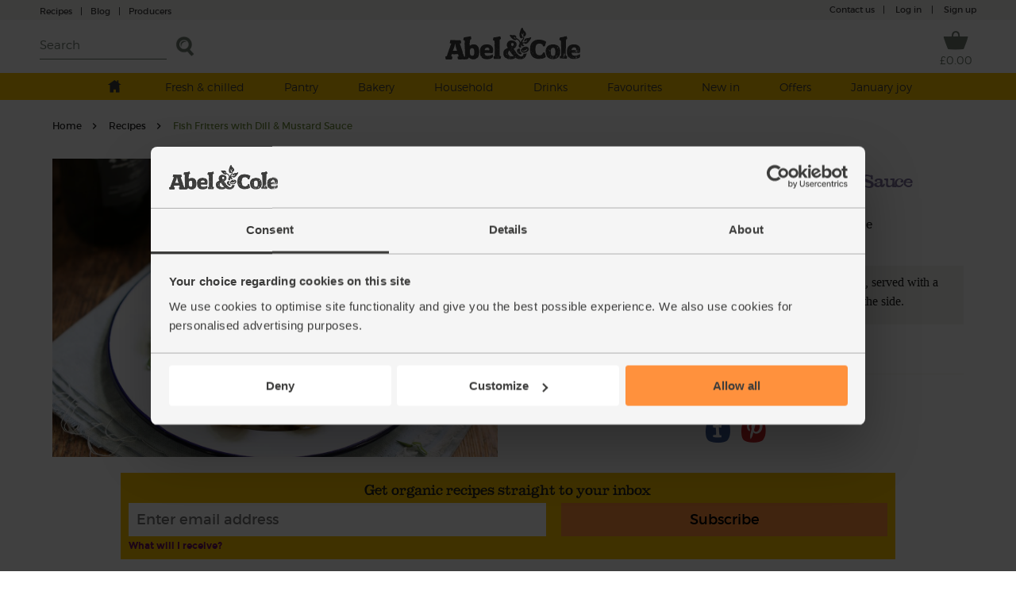

--- FILE ---
content_type: text/html; charset=utf-8
request_url: https://www.abelandcole.co.uk/recipes/fish-fritters-with-dill-mustard-sauce
body_size: 15361
content:



<!DOCTYPE html>
<html lang="en-gb">
<head class="  hideFavouritesIcon">
    <script>
        window.dataLayer = window.dataLayer || [];
</script>

<!-- Google Tag Manager -->
<script>
    var ShowPromoPopup = 'false';
    window.dataLayer.push({
  "event": "dataLoaded",
  "loggedIn": "false",
  "customerStatus": "New",
  "DynamicYieldCart": {
    "Cart": []
  },
  "pageType": "recipedetails"
});
</script>

<script>
        window.dataLayer = window.dataLayer || [];

                (function (w, d, s, l, i) {
        w[l] = w[l] || []; w[l].push({
            'gtm.start':
            new Date().getTime(), event: 'gtm.js'
        }); var f = d.getElementsByTagName(s)[0],
        j = d.createElement(s), dl = l != 'dataLayer' ? '&l=' + l : ''; j.async = true; j.src =
        'https://www.googletagmanager.com/gtm.js?id=' + i + dl + '&gtm_auth=MZVc5CSlqrjGQkP2vPhSFg&gtm_cookies_win=x'; f.parentNode.insertBefore(j, f);
        })(window, document, 'script', 'dataLayer', 'GTM-KS55VW');
</script>
<!-- End Google Tag Manager -->




<script type="text/javascript">
    var dynamicYieldDayString;
    var customerDeliveryDayNumber = null;

    var dyRecommendationContext = {type:"OTHER"};

    if (customerDeliveryDayNumber != null) {
        dynamicYieldDayString = formatCustomerDeliveryDay(parseInt(customerDeliveryDayNumber));
        dyRecommendationContext.lng = dynamicYieldDayString;
    }

    window.DY = window.DY || {};
    DY.recommendationContext = dyRecommendationContext;

    function formatCustomerDeliveryDay(dayNumber) {
        switch (dayNumber) {
            case 1:
                return "en_Mon";
            case 2:
                return "en_Tue";
            case 3:
                return "en_Wed";
            case 4:
                return "en_Thu";
            case 5:
                return "en_Fri";
        }
    }
</script>
    <script>
    window.DY = window.DY || {};

    window.DY.userActiveConsent = {
        accepted: false
    };

    let defaultDYRecommendationContext = null;


    // Function to update DY consent
    function updateDYTracking(consented) {
        DY.userActiveConsent = { accepted: consented };
        if (typeof DYO !== "undefined" && DYO.ActiveConsent) {
            DYO.ActiveConsent.updateConsentAcceptedStatus(consented);
        }
    }

    function checkCookieConsentAndUpdate() {
        const initialServerConsent = false;
        const hasPreferencesConsent = Cookiebot.consent.preferences;

        // Since Cookiebot listeners (e.g., CookiebotOnAccept, CookiebotOnDecline) are triggered on every page load,
        // we only want to update Dynamic Yield when there is an actual change in consent state
        // to avoid redundant API calls.
        if (initialServerConsent !== hasPreferencesConsent) {
            updateDYTracking(hasPreferencesConsent);

            if (hasPreferencesConsent) {
                loadDynamicYieldPartial();
            }
        }
    }

    function handleCookieBannerOpen() {
        if (typeof window.DY !== "undefined") {

            if (!defaultDYRecommendationContext) {
                defaultDYRecommendationContext = { ...window.DY.recommendationContext };
            }

            window.DY.recommendationContext = { type: "OTHER", data: ["Cookie-banner"] };
        }

        document.cookie = "cookiebot_banner_active=true; path=/";
    }

    function handleCookieBannerClose() {
        const cookieBotBannerPreviouslySeen = document.cookie
            .split("; ")
            .some((cookie) => cookie.startsWith("cookiebot_banner_active=true"));

        if (cookieBotBannerPreviouslySeen) {

            if (typeof window.DY !== "undefined" && defaultDYRecommendationContext) {
                window.DY.recommendationContext = { ...defaultDYRecommendationContext };
            }

            defaultDYRecommendationContext = null;

            document.cookie = "cookiebot_banner_active=; path=/; expires=Thu, 01 Jan 1970 00:00:00 GMT";
        }
    }

    function loadDynamicYieldPartial() {
        fetch('/Services/LoadDynamicYieldScriptsPartial', {
            method: 'POST',
            headers: {
                'Content-Type': 'application/json',
                'RequestVerificationToken': tokenHeaderValue
            },
        })
            .then(response => response.text())
            .then(html => {
                const parser = new DOMParser();
                const doc = parser.parseFromString(html, 'text/html');

                Array.from(doc.body.children).forEach(child => {
                    if (child.tagName !== 'SCRIPT') {
                        document.body.appendChild(child);
                    }
                });

                const scripts = doc.querySelectorAll('script');
                scripts.forEach(script => {
                    const newScript = document.createElement('script');
                    if (script.src) {
                        newScript.src = script.src;
                        newScript.async = true;
                    } else {
                        newScript.textContent = script.textContent;
                    }
                    document.body.appendChild(newScript);
                });
            })
            .catch(error => console.error("Error loading partial:", error));
    }

    window.addEventListener("CookiebotOnAccept", () => {
        checkCookieConsentAndUpdate();
        handleCookieBannerClose();
    });

    window.addEventListener("CookiebotOnDecline", () => {
        checkCookieConsentAndUpdate();
        handleCookieBannerClose();
    });

    window.addEventListener("CookiebotOnDialogDisplay", handleCookieBannerOpen);
</script>
    <link rel="preconnect" href="//cdn-eu.dynamicyield.com">
<link rel="preconnect" href="//st-eu.dynamicyield.com">
<link rel="preconnect" href="//rcom-eu.dynamicyield.com">
<link rel="dns-prefetch" href="//cdn-eu.dynamicyield.com">
<link rel="dns-prefetch" href="//st-eu.dynamicyield.com">
<link rel="dns-prefetch" href="//rcom-eu.dynamicyield.com">
<script type="text/javascript" src="//cdn-eu.dynamicyield.com/api/9880131/api_dynamic.js"></script>
<script type="text/javascript" src="//cdn-eu.dynamicyield.com/api/9880131/api_static.js"></script>


<script>
    window.insider_object = window.insider_object || {};

    var customerId = 0;

    window.insider_object.user = {
        uuid: customerId === 0 ? undefined : String(customerId),
        gdpr_optin: false,
        language: "en_GB"
    };
</script>

<script>
    window.insiderFlow = 1;
</script>

<script async src="//abelandcole.api.useinsider.com/ins.js?c=0"></script>
    <script type="text/javascript">
    var appInsights = window.appInsights || function (a) {
        function b(a) { c[a] = function () { var b = arguments; c.queue.push(function () { c[a].apply(c, b) }) } } var c = { config: a }, d = document, e = window; setTimeout(function () { var b = d.createElement("script"); b.src = a.url || "https://az416426.vo.msecnd.net/scripts/a/ai.0.js", d.getElementsByTagName("script")[0].parentNode.appendChild(b) }); try { c.cookie = d.cookie } catch (a) { } c.queue = []; for (var f = ["Event", "Exception", "Metric", "PageView", "Trace", "Dependency"]; f.length;)b("track" + f.pop()); if (b("setAuthenticatedUserContext"), b("clearAuthenticatedUserContext"), b("startTrackEvent"), b("stopTrackEvent"), b("startTrackPage"), b("stopTrackPage"), b("flush"), !a.disableExceptionTracking) { f = "onerror", b("_" + f); var g = e[f]; e[f] = function (a, b, d, e, h) { var i = g && g(a, b, d, e, h); return !0 !== i && c["_" + f](a, b, d, e, h), i } } return c
    }({
        instrumentationKey:'f69f7d1c-413c-4358-9962-92298973a45e'
    });

    window.appInsights = appInsights, appInsights.queue && 0 === appInsights.queue.length && appInsights.trackPageView();
</script>


    

    <meta charset="utf-8" />
    <meta name="viewport" content="width=device-width, initial-scale=1">

    <!-- Always force latest IE rendering engine & Chrome Frame -->
    <meta http-equiv="X-UA-Compatible" content="IE=edge">

    <!-- Mobile IE allows us to activate ClearType technology for smoothing fonts for easy reading -->
    <meta http-equiv="cleartype" content="on">

    <!-- Meta tag for pInterest -->
    <meta name="p:domain_verify" content="eba50ca0e3747c6f2ed7eb1777f25459" />

    <!-- Responsive and mobile friendly stuff -->
    <meta name="HandheldFriendly" content="True">
    <meta name="MobileOptimized" content="320">

     <!--- Prioritized Fonts --->
<link rel="preload" href="/src/css/fonts/ABELCOLE01.woff2" as="font" type="font/woff2" crossorigin>
<link rel="preload" href="/src/css/fonts/montserrat-bold-AC.woff2" as="font" type="font/woff2" crossorigin>
<link rel="preload" href="/src/css/fonts/montserrat-regular-AC.woff2" as="font" type="font/woff2" crossorigin>
<link rel="preload" href="/src/css/fonts/montserrat-light-AC.woff2" as="font" type="font/woff2" crossorigin>
<link rel="preload" href="/src/css/fonts/icon-fonts/header-footer.ttf?-4ku1dk" as="font" type="font/ttf" crossorigin>


    <title>Fish Fritters with Dill &amp; Mustard Sauce Recipe | Abel &amp; Cole</title>
    <link href="/less/site?v=9_8oMixx1M8TeTni8XjwZG_B4EwvzcIzeHaVwrtfAro1" rel="stylesheet"/>

    <link href="/less/Masterhead?v=QKXj2_3dD-djTWJD3OU7CQvM36xXCyQI3WT82kAilqk1" rel="stylesheet"/>

    <link href="/less/menu?v=lNBbO7WxTwyUwI049XTRZQ7OBOdqWMFa02drM1nq0OI1" rel="stylesheet"/>


<link href="/less/emailAddressCapture?v=feaH18y7WJjwfCxHWJgktMwg3bBIVqBp37G6EAr3Czc1" rel="stylesheet"/>

    
    <link href="/less/recipeDetails?v=_O-tn4J3Yyu74bLO1gEeoLT-UarrvJf1sPjOJDicoAw1" rel="stylesheet"/>

    <link href="/less/recipeEmailSignUp?v=Usrd858iD9NOxXtwx9O3R7ymU3C8LDcXF2fc6_lJiL01" rel="stylesheet"/>



    <script src="/src/scripts/jquery-1.12.4.min.js"></script>

    <script src="/bundles/general?v=7CuTffzkZQo9pEW-JwWFKQpFM-y01GXIAc2a70qZEYw1"></script>


<link href="https://www.abelandcole.co.uk/recipes/fish-fritters-with-dill-mustard-sauce" rel="canonical" />
    <!--Top Up Deliveries -->

    

    <link href="/src/images/site-icons/apple-touch-icon-120x120.jpg" rel="apple-touch-icon" />
    <link href="/src/images/site-icons/apple-touch-icon-76x76.jpg" rel="apple-touch-icon" sizes="76x76" />
    <link href="/src/images/site-icons/apple-touch-icon-120x120.jpg" rel="apple-touch-icon" sizes="120x120" />
    <link href="/src/images/site-icons/apple-touch-icon-152x152.jpg" rel="apple-touch-icon" sizes="152x152" />
    <link href="/src/images/site-icons/apple-touch-icon-180x180.jpg" rel="apple-touch-icon" sizes="180x180" />
    <link href="/src/images/site-icons/icon-hires.jpg" rel="icon" sizes="192x192" />
    <link href="/src/images/site-icons/icon-normal.jpg" rel="icon" sizes="128x128" />

    <meta name="application-name" content="Abel &amp; Cole" />
    <meta name="msapplication-TileColor" content="#699E61" />
    <meta name="msapplication-square70x70logo" content="/src/images/site-icons/windows-70x70.jpg" />
    <meta name="msapplication-square150x150logo" content="/src/images/site-icons/windows-150x150.jpg" />
    <meta name="msapplication-wide310x150logo" content="/src/images/site-icons/windows-310x150.jpg" />
    <meta name="msapplication-square310x310logo" content="/src/images/site-icons/windows-310x310.jpg" />

        <meta name="apple-itunes-app" content="app-id=1490133675, app-argument=https://www.abelandcole.co.uk">

        <!-- Start SmartBanner configuration -->
        <link rel="stylesheet" href="/src/css/smartbanner.min.css">
        <link rel="manifest" href="/manifest.json">
        <meta id="mobileApp" name="smartbanner:button-url-google" content="">
        <meta name="smartbanner:title" content="Abel & Cole Organic Delivery">
        <meta name="smartbanner:author" content="Abel and Cole Limited">
        <meta name="smartbanner:price" content=" ">
        <meta name="smartbanner:price-suffix-google" content=" Get - In Google Play">
        <meta name="smartbanner:icon-google" content="/src/images/site-icons/windows/windows-70x70.jpg">
        <meta name="smartbanner:button" content="VIEW">
        <script type="module" src="/src/scripts/InstalledAppCheck.js" async></script>
        <meta name="smartbanner:hide-path" content="/">
        <meta name="smartbanner:enabled-platforms" content="android">
        <meta name="smartbanner:close-label" content="Close">
        <!-- End SmartBanner configuration -->

</head>

<body class=" hideFavouritesIcon ">
    <noscript>
    <iframe src="https://www.googletagmanager.com/ns.html?id=GTM-KS55VW&gtm_auth=QQYM3C3skhTyRJ-kB9cfMQ&gtm_preview=env-43&gtm_cookies_win=x&gtm_auth=MZVc5CSlqrjGQkP2vPhSFg&gtm_cookies_win=x" height="0" width="0" style="display:none;visibility:hidden"></iframe>
</noscript>
    
    
    
<script>
    var tokenHeaderValue = 'V5AQ-AAMtZzXsZ7ja03vwlQk3wZtRKRW47PWQjbuM_hdOMdAfTfw3y8DE3WRlnAHuWBRuR3RN4AKmp9gTxK-S4fZhpQ1:rDjm5bWEIKJC_BASh-q6zNTFaSK2R-JslXZDSAhE8AXTgNOhbIhKoQAFW2vDB_U35s5CNidQRU8LcPqigW9mAEWQ_SI1';
</script>

    <div class="site-content web  ">
        <div id="rb-overlay"></div>
        <div id="product-selection-overlay"></div>
        <div id="cookie-consent-overlay"></div>

        



<div id="masthead-space" class="product-selection ">
    <div class="top-first-layer layer" >
        <div class='rest '>
            <div id="container-contact-webchat" class="clearfix">
                <div class="contact-us left menu-item icon-phone">
                    <a href="/recipes" class="blog">Recipes<span class="blog-header">|</span></a>
                    <a href="/blog" class="blog blog-header">Blog<span class="producers">|</span></a>
                    <a href="/producers" class="hide-largemobile-t producers"><span>Producers</span></a>
                    <a href="tel:03452626262" class="large-mobile"><span>Call us</span></a>
                </div>
            </div>


                <div class="promo-section">
                    <style>
/*------desktop version---------*/
.promo-section {
    display: block;
    float: left;
}
.promo-section a {
    bottom: 0px;
}
.promo-section a:hover {
    text-decoration: none;
}
.banner-text {
    line-height: 25px;
    font-size: 12px;
    font-family: ACMontserratLightFont;
    padding-left: 5px;
    color: #3C3C3B;
    font-family: var(--font-montserrat);
} 
.banner-text span {
    font-weight: bold;
    display: inline !important;
    font-weight: 800;
}
.banner-text a {
    text-decoration: underline;
    color: inherit !important;
}
.banner-text a:hover {
    text-decoration: underline !important;
}
a.push-banner {
    text-decoration:none;
}

/*--- these styles colour the background of the promostrip and the links within it, overriding the original styles ---*/
.top-first-layer {
    color: #3C3C3B;
    background-color: #F3F2F1;
}
.top-first-layer a {
    color: #3C3C3B;
}
.menu-item .separate {
    color: #3C3C3B;
}
.menu-item.icon-account {
    color: #3C3C3B;
}
.menu-item.icon-account:before {
    padding-right: 30px;
    background: url('/content/homepage2017/images/homepage-ui/navtest-my-account-icon-grey.svg') no-repeat;
    background-size: 90% 90%;
    background-position: 2px 4px;
}

/*------media queries----*/
@media only screen and (max-width:1024px ) {
    .desktop_only {
        display: none;
    }
    .nav-menu .desktop_only {
        display: none;
    }
    .banner-text {
        color: #3C3C3B;
    }
}

@media only screen and (max-width:640px ) {
    .desktop_only {
        display: none;
    }
    .nav-menu .desktop_only {
        display: none;
    }
}
</style>

<div class="dy-promostrip">
    <div class="desktop_only">
         <!-- <a href="/#" class="push-banner" data-label="Existing-Promo-strip" data-action="####"> -->
            <div class="text_section">
                <span class="banner-text">
                    
                </span>
            </div>
        <!-- </a> -->
    </div>
</div>
                </div>

            <div id='my-account' class="clearfix">
                <div class="contact-us menu-item">
                    <a href="/contact-us">Contact us<span>|</span></a>
                </div>
                <div class="log-in menu-item">
                    <a href="/account/login">Log in </a><span class="separate">|</span>
                </div>

                    <div class="sign-up menu-item"><a href="/signup">Sign up</a></div>
            </div>
            <div class="clear"></div>
        </div>
        <div class="fixed-helper"></div>
    </div>

    <nav id="main-header" >
        <div class="transparent-background"></div>
        

<div id="topmenu" class="topmenu">

    <div class="top-second-layer layer fixed-element">

        
        <fragment id="originalTest">
            <div class="rest">

                <div class="left">
                    <div class="burger-menu close-menu menu-item icon-menu-cross"></div>
                    <div class="burger-menu menu-item icon-menu"><span class="hide-sticky">Menu</span></div>
                    <div class="burger-menu-icon"><span>Menu</span></div>
                    <div class="burger-menu-icon-close hide">
                        <img src="/src/images/layout/burger_menu_close.svg" alt="Close burger menu" />
                        <span>Menu</span>
                    </div>

                    <div class="search-wrapper">
                        <input type="search" id="search-term" title="Search" placeholder="Search" />
                        <input type="button" title="Search" id="search-btn" class="search menu-item icon-search" />
                        <span id="search-btn-label" class="search_label menu-item">Search</span>
                    </div>
                    

                </div>
                <span class="logo-wrapper">
                    <a href="/"><span class="logo"></span></a>
                </span>

                <div class="right">

                    <a href="/basket" id="basket-icon">
                        <div class="basket menu-item icon-basket">
                            <span class="hide-sticky" id="BasketTotal">
                                
                                &#163;0.00
                                
                            </span>
                            <span class="nb-item" id="BasketCount">
                            </span>
                            <span class="add-prompt-compt" id="add-prompt-compt">1</span>
                        </div>
                    </a>
                </div>

                <div class="clear"></div>
            </div>
        </fragment>


         <form action="" onsubmit="return false;">
             <div id="search_autocomplete_mobile">

             </div>
         </form>
    </div>
</div>

<div id="search-autocomplete-control"></div>




        <div class="nav-menu">
                <div id="promo_banner_mobile">
                    <style>
/*------desktop version---------*/
.promo-section {
    display: block;
    float: left;
}
.promo-section a {
    bottom: 0px;
}
.promo-section a:hover {
    text-decoration: none;
}
.banner-text {
    line-height: 25px;
    font-size: 12px;
    font-family: ACMontserratLightFont;
    padding-left: 5px;
    color: #3C3C3B;
    font-family: var(--font-montserrat);
} 
.banner-text span {
    font-weight: bold;
    display: inline !important;
    font-weight: 800;
}
.banner-text a {
    text-decoration: underline;
    color: inherit !important;
}
.banner-text a:hover {
    text-decoration: underline !important;
}
a.push-banner {
    text-decoration:none;
}

/*--- these styles colour the background of the promostrip and the links within it, overriding the original styles ---*/
.top-first-layer {
    color: #3C3C3B;
    background-color: #F3F2F1;
}
.top-first-layer a {
    color: #3C3C3B;
}
.menu-item .separate {
    color: #3C3C3B;
}
.menu-item.icon-account {
    color: #3C3C3B;
}
.menu-item.icon-account:before {
    padding-right: 30px;
    background: url('/content/homepage2017/images/homepage-ui/navtest-my-account-icon-grey.svg') no-repeat;
    background-size: 90% 90%;
    background-position: 2px 4px;
}

/*------media queries----*/
@media only screen and (max-width:1024px ) {
    .desktop_only {
        display: none;
    }
    .nav-menu .desktop_only {
        display: none;
    }
    .banner-text {
        color: #3C3C3B;
    }
}

@media only screen and (max-width:640px ) {
    .desktop_only {
        display: none;
    }
    .nav-menu .desktop_only {
        display: none;
    }
}
</style>

<div class="dy-promostrip">
    <div class="desktop_only">
         <!-- <a href="/#" class="push-banner" data-label="Existing-Promo-strip" data-action="####"> -->
            <div class="text_section">
                <span class="banner-text">
                    
                </span>
            </div>
        <!-- </a> -->
    </div>
</div>
                </div>

            <div id="scrollbar1" class="scrollbar1 selected shop-grid-filter-sort" data-topmenuid="">

                <div id="menu-parent">
                    <div class="close-menu icon-cross"></div>
                    <div class="title home-mobile home"><a href="/"><img src="/src/images/mastheadFooter/home.svg" alt="Home" /><span>Home</span></a></div>

                    



                    <div class="white-mobile-menu">
                            <ul class="large-mobile second-layer-menu notLoggedIn">
                                <li class="log-out icon-logout"><a href="/account/logout"> Log out</a></li>
                                <li class="log-in sign-up"><a href="/account/login">Log in &nbsp;&nbsp;|</a><a href="/signup" class="mobile-sign-up">Sign up</a></li>
                            </ul>
                        <div class="title home-mobile mobile white-line-mobile-menu"><a href="/about-us">About us</a></div>
                        <div class="title home-mobile mobile white-line-mobile-menu"><a href="/help/faq">FAQs</a></div>
                        <ul class="large-mobile second-layer-menu">
                            <li class="icon-phone"><a href="tel:03452626262">Call us</a></li>
                            <li><a href="/recipes">Recipes</a></li>
                        </ul>
                    </div>
                </div>
            </div>
            
            


        </div>
        <div class="prompt-holder-holder">
            <div class="prompt-holder">
                <div class="add-prompt">
                    <div class="wrapper1200px">
                        <span class="close-prompt icon-cross"></span>
                        <span class="text"></span>
                        <span class="checkout-prompt icon-basket"><a href="/basket"><span class="light">Go to </span>checkout</a></span>
                    </div>
                </div>
            </div>
        </div>
        <div id="notification-holder">
        </div>
    </nav>

    <div id="react-menu" class="carrot"></div>
    
    <input id="offersMenu" type="hidden" name="offerMenu" />

</div>



        <!-- Main component for a primary marketing message or call to action -->
    <div class="main-container main-container-promo">


        <script src="/scripts/menu?v=o8b1LPXfNTBSVQOl_BnlIndU2GdJABiaDU4xvBdVWnY1"></script>


        <!--Top Up Deliveries -->

        








<div class="wrapper recipe-detail" id="main-inner" itemscope itemtype="http://schema.org/Recipe">
    <div class="recipe-breadcrumb-wrapper">
    <div class="breadcrumb" itemscope itemtype="http://schema.org/BreadcrumbList">
        <span itemprop="itemListElement" itemscope itemtype="http://schema.org/ListItem">
            <a itemprop="item" href="/"><span itemprop="name">Home</span></a>
            <meta itemprop="position" content="1" />
        </span>
        <span itemprop="itemListElement" itemscope itemtype="http://schema.org/ListItem">
            <a itemprop="item" href="/Recipes"><span itemprop="name">Recipes</span></a>
            <meta itemprop="position" content="2" />
        </span>
        <span itemprop="itemListElement" itemscope itemtype="http://schema.org/ListItem">
            <span itemprop="item" class="last">
                <span itemprop="name">Fish Fritters with Dill &amp; Mustard Sauce</span>
            </span>
            <meta itemprop="position" content="3" />
        </span>
    </div>
</div>




    <div class="header">
        <div class="recipe-toptitle to-full hasVideo">

            <h1 class="ac-slab-font" itemprop="name">Fish Fritters with Dill &amp; Mustard Sauce</h1>
            <div class="recipe-infos">
<div class="author">
                        <a href="/recipes/Sam_Richards"><img src="/Content/Recipes/authors/author_profile_sam.png" alt="Sam Richards" /><div itemprop="author">Sam Richards</div></a>
                    </div>
                                    <div class="cook info usefull">
                        <img src='/src/images/recipes/clock.svg' alt='Cooking time' class='icon info' />
                        <time itemprop="totalTime">40 mins</time>
                    </div>
                                    <div class="serves info usefull"><img src='/src/images/recipes/feeds.svg' alt='Serves' class='icon info' /><span itemprop="recipeYield">2 people</span></div>

            </div>
        </div>
        <div class="recipe-img to-full">
            <meta itemprop=" image" content="/media/3134_25103_x.jpg" />
                <img src="/media/3134_25103_x.jpg" class="img-social img-main" alt="Fish Fritters with Dill &amp; Mustard Sauce" />
        </div>
        <div class="recipe-downtitle to-full">
                <div class="recipe-desc georgia" itemprop="description">
                    <p>Golden fritters of fresh fish, spring onions and a zingy twist of lemon, served with a tangy dill and mustard sauce, with herby crushed potatoes on the side.</p>
                </div>
            <div class="comment-header ac-slab-font">
                <div class="header-comments">
                    <div class="rating">

                    </div>
                </div>
            </div>
            <div class="social-media">
                <div class=" title ac-slab-font">Share with your friends</div>
                <ul>
                    <li>
                        <a href="#" class="highlightit facebook-button icon-facebook">
                        </a>
                    </li>
                    <li>
                        <a href="#" class="highlightit pinterest-button icon-pinterest">
                        </a>
                    </li>
                </ul>
            </div>
        </div>
    </div>

    <div class="content desktop-restreint">
        <div id="recipe-email-sign-up"></div>
        <div class="left-col to-full-m">
            <div class="ingredients">
                <h2 class="ac-slab-font">Ingredients</h2>
                <ul>
                            <li itemprop="ingredients">500g potatoes</li>
                            <li itemprop="ingredients">Sea salt</li>
                            <li itemprop="ingredients">4 spring onions</li>
                            <li itemprop="ingredients">340g fish pie mix</li>
                            <li itemprop="ingredients">1 lemon</li>
                            <li itemprop="ingredients">Freshly ground pepper</li>
                            <li itemprop="ingredients">30g flour</li>
                            <li itemprop="ingredients">50g breadcrumbs</li>
                            <li itemprop="ingredients">2 eggs</li>
                            <li itemprop="ingredients">1 tbsp wholegrain mustard</li>
                            <li itemprop="ingredients">1 tbsp honey</li>
                            <li itemprop="ingredients">A handful of dill</li>
                            <li itemprop="ingredients">3 tbsp olive oil</li>
                            <li itemprop="ingredients">A large handful of sorrel</li>
                            <li itemprop="ingredients">1 garlic clove</li>
                </ul>

            </div>
            <div class="buy-ingredients-img">
                <img src="/src/images/recipes/buy-ingredients.png" width="100%" alt="Buy the ingredients to start making your own" />
            </div>
            <div class="cta-button add-all-ingredients" style="float:none;margin-bottom:30px;margin-top:20px"> Add Ingredients To Basket</div>
        </div>
            <div class="method to-full-m georgia" itemprop="recipeInstructions">
                <h2 class="ac-slab-font">Method</h2>
                    <div class="recipe-method-text">
                        <span class="recipe-method-index"> 1. </span> Fill a medium-sized pan with water. Scrub the potatoes (no need to peel) and cut them into bite-sized chunks. Slide the potatoes into the pan and add a good pinch of salt. Set the pan on a high heat, cover and bring to the boil, then reduce to a simmer and cook the potatoes for 15-20 mins, till soft enough to easily crush with a fork.
                    </div>
                    <div class="recipe-method-text">
                        <span class="recipe-method-index"> 2. </span> Meanwhile, trim the roots off the spring onions and separate the green and white parts. Thinly slice the green parts and slide them into a small bowl for later. Thinly slice the white parts and slide them into a separate large bowl. Chop the fish pie mix into small pieces and slide it into the bowl with the white spring onions. Add a generous pinch of salt and pepper. Grate in the lemon zest. Tip in the flour and the breadcrumbs. Crack in the eggs and stir to combine. Set aside.
                    </div>
                    <div class="recipe-method-text">
                        <span class="recipe-method-index"> 3. </span> Spoon 1 tbsp each wholegrain mustard and honey into a small bowl. Finely chop the dill and add it to the bowl. Pour in 1 tbsp olive oil and add a little salt and pepper. Squeeze in the juice from half of the lemon and stir well. Set aside.
                    </div>
                    <div class="recipe-method-text">
                        <span class="recipe-method-index"> 4. </span> Roughly chop the sorrel. Peel and grate the garlic. When the potatoes are tender, drain and let them to steam dry in the colander for 1 min. Tip the potatoes back into the pan and add the green spring onion ends, the sorrel and the garlic. Squeeze in the juice from the remaining lemon half and add 1 tbsp olive oil. Season with salt and pepper and roughly crush together using a fork or masher. Pop the lid on the pan and set aside while you cook the fritters.
                    </div>
                    <div class="recipe-method-text">
                        <span class="recipe-method-index"> 5. </span> Warm 1 tbsp olive oil in a large frying pan on a medium-high heat. When hot, add large spoonfuls of the fritter mix to the pan, using the back of the spoon to flatten the fritters out a little. Fry for 3-4 mins on each side, till golden and crispy. You may need to do this in batches – keep the cooked fritters warm in a low oven while you fry the rest.
                    </div>
                    <div class="recipe-method-text">
                        <span class="recipe-method-index"> 6. </span> Divide the crushed potatoes between a couple of warm plates and add the fritters. Spoon over the honey mustard and dill sauce to serve.
                    </div>

            </div>
        <div class="clear"></div>
    </div>

    

<div class="all-recipe-ingredients ">
        <div class="recipe-ingredients" style="border:0px">
            <div class="product-category-img">
                <img id="product-category-img1" src='/src/images/recipes/shopping-list.png' alt='Shopping List' />
            </div>
            <div class="cta-button add-all product-category-button"> Add main ingredients to basket</div>
            <div style="clear:both"></div>
            <ul id="product-list" class="recipe-ingredients logged-out" data-list-type="main-ingredients">


<li class="product-item product-item-2 " data-price="3.5535"
    data-name="Potatoes, Organic (1kg)"
    data-sort-index="0"
    
    data-id='5443'
    data-basket-source-type='Recipe'
    data-search-term=''
    data-basket-source-entity-id='3134'
    data-mandatory-regular-frequency='False'
    data-is-complementary-product='False'
    data-brand='Skea Organics'
    data-category-names='Extras | Vegetables | Potatoes roots &amp; bulbs'
    data-icons="Organic | Vegan | plasticfree"
    data-availability="available"
    data-offer-frequency-id=""
    data-active-filter-data="[]"
  data-click-url='potatoes-1kg-organic'        data-delivery-date='01/23/2026'      data-is-on-offer="false">

<div class="favorite-button icon-favourites pointer"></div>    <div class="product-image">
        <a href="/potatoes-1kg-organic">
<img src='/content/shop/productstickers/british-season.svg' width="46" height="46" class="sticker" alt="British Season" loading="lazy" />            <img data-src="/media/5443_14604_g.jpg" src="/src/images/shop/placeholder.png" alt="Potatoes, Organic (1kg)" class="lazy" />
        </a>
    </div>
    

    <div class="product-infos empty">
        <div class="product-title"><a href="/potatoes-1kg-organic">Potatoes, Organic (1kg)</a> </div>
        <div id="rating" data-bv-show="inline_rating" class="product-rating"
             data-bv-product-id="5443"
             data-bv-redirect-url="/potatoes-1kg-organic">
        </div>

            <div class="add-to-basket">
                <div class='product-price'>
                    &#163;3.55
                </div>
                        <div class="add-to-basket-controls" data-id="5443" data-name="Potatoes, Organic (1kg)">
            <div class="add cta-button"> Add</div>
            <div class="not-empty-view">
                <div class="input-quantity plus-active">
                    <div class="add-sign minus">-</div>
                    <div class="textbox-quantity"> 1 </div>
                    <div class="add-sign plus">+</div>
                </div>
                <span class="icon-basket basket-quantity">
                    <a href="/basket"> </a>
                </span>
            </div>
        </div>


                <div class="clear"></div>
            </div>


            <div class="portion-price">(&#163;3.55 per 1kg)</div>

        <div class="dietary-icons">
            
            <div class="dietary-icons">
        <img loading="lazy" src='/content/shop/productfilters/Organic.svg' height="13" title='Organic' alt='Organic' />
        <img loading="lazy" src='/content/shop/productfilters/Vegan.svg' height="13" title='Vegan' alt='Vegan' />
        <img loading="lazy" src='/content/shop/productfilters/plasticfree.svg' height="13" title='plasticfree' alt='plasticfree' />
</div>

        </div>
        <div class="additional-info">
                                            </div>

    </div>

</li>









<li class="product-item product-item-2 " data-price="3.15"
    data-name="Spring Onions, Organic"
    data-sort-index="0"
    
    data-id='1834'
    data-basket-source-type='Recipe'
    data-search-term=''
    data-basket-source-entity-id='3134'
    data-mandatory-regular-frequency='False'
    data-is-complementary-product='False'
    data-brand=''
    data-category-names='Extras | Vegetables | Vegetables'
    data-icons="Organic | Vegan | plasticfree"
    data-availability="available"
    data-offer-frequency-id=""
    data-active-filter-data="[]"
  data-click-url='spring-onions-bunch-organic'        data-delivery-date='01/23/2026'      data-is-on-offer="false">

<div class="favorite-button icon-favourites pointer"></div>    <div class="product-image">
        <a href="/spring-onions-bunch-organic">
            <img data-src="/media/1834_53971_g.jpg" src="/src/images/shop/placeholder.png" alt="Spring Onions, Organic" class="lazy" />
        </a>
    </div>
    

    <div class="product-infos empty">
        <div class="product-title"><a href="/spring-onions-bunch-organic">Spring Onions, Organic</a> </div>
        <div id="rating" data-bv-show="inline_rating" class="product-rating"
             data-bv-product-id="1834"
             data-bv-redirect-url="/spring-onions-bunch-organic">
        </div>

            <div class="add-to-basket">
                <div class='product-price'>
                    &#163;3.15
                </div>
                        <div class="add-to-basket-controls" data-id="1834" data-name="Spring Onions, Organic">
            <div class="add cta-button"> Add</div>
            <div class="not-empty-view">
                <div class="input-quantity plus-active">
                    <div class="add-sign minus">-</div>
                    <div class="textbox-quantity"> 1 </div>
                    <div class="add-sign plus">+</div>
                </div>
                <span class="icon-basket basket-quantity">
                    <a href="/basket"> </a>
                </span>
            </div>
        </div>


                <div class="clear"></div>
            </div>


            <div class="portion-price">(&#163;3.15 each)</div>

        <div class="dietary-icons">
            
            <div class="dietary-icons">
        <img loading="lazy" src='/content/shop/productfilters/Organic.svg' height="13" title='Organic' alt='Organic' />
        <img loading="lazy" src='/content/shop/productfilters/Vegan.svg' height="13" title='Vegan' alt='Vegan' />
        <img loading="lazy" src='/content/shop/productfilters/plasticfree.svg' height="13" title='plasticfree' alt='plasticfree' />
</div>

        </div>
        <div class="additional-info">
                                            </div>

    </div>

</li>









<li class="product-item product-item-2 " data-price="8.5"
    data-name="Fish Pie Mix, Abel &amp; Cole, (340g)"
    data-sort-index="0"
    
    data-id='6806'
    data-basket-source-type='Recipe'
    data-search-term=''
    data-basket-source-entity-id='3134'
    data-mandatory-regular-frequency='False'
    data-is-complementary-product='False'
    data-brand='Celtic Coast Fish Company'
    data-category-names='Meat &amp; Fish | Fish | smoked'
    data-icons="Organic | wild | mcs-2-rating | mcs-3-rating"
    data-availability="unavailable"
    data-offer-frequency-id=""
    data-active-filter-data="[]"
  data-click-url='fish-pie-mix-375g'          data-is-on-offer="false">

<div class="favorite-button icon-favourites pointer"></div>    <div class="product-image">
        <a href="/fish-pie-mix-375g">
            <img data-src="/media/6806_21862_g.jpg" src="/src/images/shop/placeholder.png" alt="Fish Pie Mix, Abel &amp; Cole, (340g)" class="lazy" />
        </a>
    </div>
    

    <div class="product-infos empty">
        <div class="product-title"><a href="/fish-pie-mix-375g">Fish Pie Mix, Abel &amp; Cole, (340g)</a> </div>
        <div id="rating" data-bv-show="inline_rating" class="product-rating"
             data-bv-product-id="6806"
             data-bv-redirect-url="/fish-pie-mix-375g">
        </div>

            <div class="add-to-basket">
                <div class='product-price'>
                    &#163;8.50
                </div>
                        <div class="sold-out cta-button">Sold out</div>


                <div class="clear"></div>
            </div>


            <div class="portion-price">(&#163;2.50 per 100g)</div>

        <div class="dietary-icons">
            
            <div class="dietary-icons">
        <img loading="lazy" src='/content/shop/productfilters/Organic.svg' height="13" title='Organic' alt='Organic' />
        <img loading="lazy" src='/content/shop/productfilters/wild.svg' height="13" title='wild' alt='wild' />
        <img loading="lazy" src='/content/shop/productfilters/mcs-2-rating.svg' height="13" title='mcs-2-rating' alt='mcs-2-rating' />
        <img loading="lazy" src='/content/shop/productfilters/mcs-3-rating.svg' height="13" title='mcs-3-rating' alt='mcs-3-rating' />
</div>

        </div>
        <div class="additional-info">
                                            </div>

    </div>

</li>









<li class="product-item product-item-2 " data-price="2.9"
    data-name="Lemons, Organic (4 pack)"
    data-sort-index="0"
    
    data-id='10501'
    data-basket-source-type='Recipe'
    data-search-term=''
    data-basket-source-entity-id='3134'
    data-mandatory-regular-frequency='False'
    data-is-complementary-product='False'
    data-brand=''
    data-category-names='New | New'
    data-icons="Organic | Vegan"
    data-availability="unavailable"
    data-offer-frequency-id=""
    data-active-filter-data="[]"
  data-click-url='lemons-4-pack'          data-is-on-offer="false">

    <div class="product-image">
        <a href="/lemons-4-pack">
            <img data-src="/media/10501_29470_g.jpg" src="/src/images/shop/placeholder.png" alt="Lemons, Organic (4 pack)" class="lazy" />
        </a>
    </div>
    

    <div class="product-infos empty">
        <div class="product-title"><a href="/lemons-4-pack">Lemons, Organic (4 pack)</a> </div>
        <div id="rating" data-bv-show="inline_rating" class="product-rating"
             data-bv-product-id="10501"
             data-bv-redirect-url="/lemons-4-pack">
        </div>

            <div class="add-to-basket">
                <div class='product-price'>
                    &#163;2.90
                </div>
                        <div class="sold-out cta-button">Sold out</div>


                <div class="clear"></div>
            </div>


            <div class="portion-price">(72.5p each)</div>

        <div class="dietary-icons">
            
            <div class="dietary-icons">
        <img loading="lazy" src='/content/shop/productfilters/Organic.svg' height="13" title='Organic' alt='Organic' />
        <img loading="lazy" src='/content/shop/productfilters/Vegan.svg' height="13" title='Vegan' alt='Vegan' />
</div>

        </div>
        <div class="additional-info">
                        <div class="webComment info comment">Unwaxed</div>                    </div>

    </div>

</li>









<li class="product-item product-item-2 " data-price="3"
    data-name="Plain White Flour, Ethical Trade, Organic, Doves Farm (1kg)"
    data-sort-index="0"
    
    data-id='2858'
    data-basket-source-type='Recipe'
    data-search-term=''
    data-basket-source-entity-id='3134'
    data-mandatory-regular-frequency='False'
    data-is-complementary-product='False'
    data-brand='Doves Farm'
    data-category-names='Kitchen Cupboard | Baking | Flour'
    data-icons="Organic | Vegan | plasticfree"
    data-availability="available"
    data-offer-frequency-id=""
    data-active-filter-data="[]"
  data-click-url='plain-white-flour-doves-1kg'        data-delivery-date='01/23/2026'      data-is-on-offer="false">

<div class="favorite-button icon-favourites pointer"></div>    <div class="product-image">
        <a href="/plain-white-flour-doves-1kg">
            <img data-src="/media/2858_29356_g.jpg" src="/src/images/shop/placeholder.png" alt="Plain White Flour, Ethical Trade, Organic, Doves Farm (1kg)" class="lazy" />
        </a>
    </div>
    

    <div class="product-infos empty">
        <div class="product-title"><a href="/plain-white-flour-doves-1kg">Plain White Flour, Ethical Trade, Organic, Doves Farm (1kg)</a> </div>
        <div id="rating" data-bv-show="inline_rating" class="product-rating"
             data-bv-product-id="2858"
             data-bv-redirect-url="/plain-white-flour-doves-1kg">
        </div>

            <div class="add-to-basket">
                <div class='product-price'>
                    &#163;3.00
                </div>
                        <div class="add-to-basket-controls" data-id="2858" data-name="Plain White Flour, Ethical Trade, Organic, Doves Farm (1kg)">
            <div class="add cta-button"> Add</div>
            <div class="not-empty-view">
                <div class="input-quantity plus-active">
                    <div class="add-sign minus">-</div>
                    <div class="textbox-quantity"> 1 </div>
                    <div class="add-sign plus">+</div>
                </div>
                <span class="icon-basket basket-quantity">
                    <a href="/basket"> </a>
                </span>
            </div>
        </div>


                <div class="clear"></div>
            </div>


            <div class="portion-price">(30p per 100g)</div>

        <div class="dietary-icons">
            
            <div class="dietary-icons">
        <img loading="lazy" src='/content/shop/productfilters/Organic.svg' height="13" title='Organic' alt='Organic' />
        <img loading="lazy" src='/content/shop/productfilters/Vegan.svg' height="13" title='Vegan' alt='Vegan' />
        <img loading="lazy" src='/content/shop/productfilters/plasticfree.svg' height="13" title='plasticfree' alt='plasticfree' />
</div>

        </div>
        <div class="additional-info">
                                            </div>

    </div>

</li>









<li class="product-item product-item-2 " data-price="3.9"
    data-name="Eggs, Organic Free Range (6 medium)"
    data-sort-index="0"
    
    data-id='76'
    data-basket-source-type='Recipe'
    data-search-term=''
    data-basket-source-entity-id='3134'
    data-mandatory-regular-frequency='False'
    data-is-complementary-product='False'
    data-brand=''
    data-category-names='Dairy &amp; Eggs | Eggs | Eggs'
    data-icons="Organic | Vegetarian | plasticfree"
    data-availability="unavailable"
    data-offer-frequency-id=""
    data-active-filter-data="[]"
  data-click-url='eggs-organic-free-range-half-dozen-medium'          data-is-on-offer="false">

<div class="favorite-button icon-favourites pointer"></div>    <div class="product-image">
        <a href="/eggs-organic-free-range-half-dozen-medium">
            <img data-src="/media/76_18259_g.jpg" src="/src/images/shop/placeholder.png" alt="Eggs, Organic Free Range (6 medium)" class="lazy" />
        </a>
    </div>
    

    <div class="product-infos empty">
        <div class="product-title"><a href="/eggs-organic-free-range-half-dozen-medium">Eggs, Organic Free Range (6 medium)</a> </div>
        <div id="rating" data-bv-show="inline_rating" class="product-rating"
             data-bv-product-id="76"
             data-bv-redirect-url="/eggs-organic-free-range-half-dozen-medium">
        </div>

            <div class="add-to-basket">
                <div class='product-price'>
                    &#163;3.90
                </div>
                        <div class="sold-out cta-button">Sold out</div>


                <div class="clear"></div>
            </div>


            <div class="portion-price">(65p each)</div>

        <div class="dietary-icons">
            
            <div class="dietary-icons">
        <img loading="lazy" src='/content/shop/productfilters/Organic.svg' height="13" title='Organic' alt='Organic' />
        <img loading="lazy" src='/content/shop/productfilters/Vegetarian.svg' height="13" title='Vegetarian' alt='Vegetarian' />
        <img loading="lazy" src='/content/shop/productfilters/plasticfree.svg' height="13" title='plasticfree' alt='plasticfree' />
</div>

        </div>
        <div class="additional-info">
                                            </div>

    </div>

</li>









<li class="product-item product-item-2 " data-price="4"
    data-name="Wholegrain Mustard, Organic, Delouis (180g)"
    data-sort-index="0"
    
    data-id='6976'
    data-basket-source-type='Recipe'
    data-search-term=''
    data-basket-source-entity-id='3134'
    data-mandatory-regular-frequency='False'
    data-is-complementary-product='False'
    data-brand=''
    data-category-names='Kitchen Cupboard | Oils &amp; Vinegars | Condiments'
    data-icons="Organic | Vegan"
    data-availability="available"
    data-offer-frequency-id=""
    data-active-filter-data="[]"
  data-click-url='organic-wholegrain-mustard-delouis-200g'        data-delivery-date='01/23/2026'      data-is-on-offer="false">

<div class="favorite-button icon-favourites pointer"></div>    <div class="product-image">
        <a href="/organic-wholegrain-mustard-delouis-200g">
            <img data-src="/media/6976_49715_g.jpg" src="/src/images/shop/placeholder.png" alt="wholegrain mustard delouis" class="lazy" />
        </a>
    </div>
    

    <div class="product-infos empty">
        <div class="product-title"><a href="/organic-wholegrain-mustard-delouis-200g">Wholegrain Mustard, Organic, Delouis (180g)</a> </div>
        <div id="rating" data-bv-show="inline_rating" class="product-rating"
             data-bv-product-id="6976"
             data-bv-redirect-url="/organic-wholegrain-mustard-delouis-200g">
        </div>

            <div class="add-to-basket">
                <div class='product-price'>
                    &#163;4.00
                </div>
                        <div class="add-to-basket-controls" data-id="6976" data-name="Wholegrain Mustard, Organic, Delouis (180g)">
            <div class="add cta-button"> Add</div>
            <div class="not-empty-view">
                <div class="input-quantity plus-active">
                    <div class="add-sign minus">-</div>
                    <div class="textbox-quantity"> 1 </div>
                    <div class="add-sign plus">+</div>
                </div>
                <span class="icon-basket basket-quantity">
                    <a href="/basket"> </a>
                </span>
            </div>
        </div>


                <div class="clear"></div>
            </div>


            <div class="portion-price">(&#163;2.22 per 100g)</div>

        <div class="dietary-icons">
            
            <div class="dietary-icons">
        <img loading="lazy" src='/content/shop/productfilters/Organic.svg' height="13" title='Organic' alt='Organic' />
        <img loading="lazy" src='/content/shop/productfilters/Vegan.svg' height="13" title='Vegan' alt='Vegan' />
</div>

        </div>
        <div class="additional-info">
                                            </div>

    </div>

</li>









<li class="product-item product-item-2 " data-price="4.65"
    data-name="Wildflower Honey, Organic, Littleover Apiary (340g)"
    data-sort-index="0"
    
    data-id='1606'
    data-basket-source-type='Recipe'
    data-search-term=''
    data-basket-source-entity-id='3134'
    data-mandatory-regular-frequency='False'
    data-is-complementary-product='False'
    data-brand='Littleover Apiary'
    data-category-names='Kitchen Cupboard | Jam, Honey &amp; Spreads | Jam, Honey &amp; Spreads'
    data-icons="Organic | Vegetarian"
    data-availability="available"
    data-offer-frequency-id=""
    data-active-filter-data="[]"
  data-click-url='wildflower-honey-clear-340g'        data-delivery-date='01/23/2026'      data-is-on-offer="false">

<div class="favorite-button icon-favourites pointer"></div>    <div class="product-image">
        <a href="/wildflower-honey-clear-340g">
<img src='/content/shop/productstickers/top-pick.svg' width="46" height="46" class="sticker" alt="Top Pick" loading="lazy" />            <img data-src="/media/1606_18557_g.jpg" src="/src/images/shop/placeholder.png" alt="Wildflower Honey, Organic, Littleover Apiary (340g)" class="lazy" />
        </a>
    </div>
    

    <div class="product-infos empty">
        <div class="product-title"><a href="/wildflower-honey-clear-340g">Wildflower Honey, Organic, Littleover Apiary (340g)</a> </div>
        <div id="rating" data-bv-show="inline_rating" class="product-rating"
             data-bv-product-id="1606"
             data-bv-redirect-url="/wildflower-honey-clear-340g">
        </div>

            <div class="add-to-basket">
                <div class='product-price'>
                    &#163;4.65
                </div>
                        <div class="add-to-basket-controls" data-id="1606" data-name="Wildflower Honey, Organic, Littleover Apiary (340g)">
            <div class="add cta-button"> Add</div>
            <div class="not-empty-view">
                <div class="input-quantity plus-active">
                    <div class="add-sign minus">-</div>
                    <div class="textbox-quantity"> 1 </div>
                    <div class="add-sign plus">+</div>
                </div>
                <span class="icon-basket basket-quantity">
                    <a href="/basket"> </a>
                </span>
            </div>
        </div>


                <div class="clear"></div>
            </div>


            <div class="portion-price">(&#163;1.37 per 100g)</div>

        <div class="dietary-icons">
            
            <div class="dietary-icons">
        <img loading="lazy" src='/content/shop/productfilters/Organic.svg' height="13" title='Organic' alt='Organic' />
        <img loading="lazy" src='/content/shop/productfilters/Vegetarian.svg' height="13" title='Vegetarian' alt='Vegetarian' />
</div>

        </div>
        <div class="additional-info">
                                            </div>

    </div>

</li>









<li class="product-item product-item-2 " data-price="1.75"
    data-name="Dill, Organic (20g)"
    data-sort-index="0"
    
    data-id='10626'
    data-basket-source-type='Recipe'
    data-search-term=''
    data-basket-source-entity-id='3134'
    data-mandatory-regular-frequency='False'
    data-is-complementary-product='False'
    data-brand=''
    data-category-names='New | New'
    data-icons="Organic | Vegan"
    data-availability="unavailable"
    data-offer-frequency-id=""
    data-active-filter-data="[]"
  data-click-url='dill'          data-is-on-offer="false">

    <div class="product-image">
        <a href="/dill">
            <img data-src="/media/10626_29742_g.jpg" src="/src/images/shop/placeholder.png" alt="Dill, Organic (20g)" class="lazy" />
        </a>
    </div>
    

    <div class="product-infos empty">
        <div class="product-title"><a href="/dill">Dill, Organic (20g)</a> </div>
        <div id="rating" data-bv-show="inline_rating" class="product-rating"
             data-bv-product-id="10626"
             data-bv-redirect-url="/dill">
        </div>

            <div class="add-to-basket">
                <div class='product-price'>
                    &#163;1.75
                </div>
                        <div class="sold-out cta-button">Sold out</div>


                <div class="clear"></div>
            </div>


            <div class="portion-price">(87.5p per 10g)</div>

        <div class="dietary-icons">
            
            <div class="dietary-icons">
        <img loading="lazy" src='/content/shop/productfilters/Organic.svg' height="13" title='Organic' alt='Organic' />
        <img loading="lazy" src='/content/shop/productfilters/Vegan.svg' height="13" title='Vegan' alt='Vegan' />
</div>

        </div>
        <div class="additional-info">
                                            </div>

    </div>

</li>









<li class="product-item product-item-2 " data-price="2.4"
    data-name="Sorrel, Organic (30g)"
    data-sort-index="0"
    
    data-id='7252'
    data-basket-source-type='Recipe'
    data-search-term=''
    data-basket-source-entity-id='3134'
    data-mandatory-regular-frequency='False'
    data-is-complementary-product='False'
    data-brand=''
    data-category-names='Extras | Fresh Herbs, Garlic &amp; Chillies | Fresh Herbs, Garlic &amp; Chillies'
    data-icons="Organic | Vegan"
    data-availability="unavailable"
    data-offer-frequency-id=""
    data-active-filter-data="[]"
  data-click-url='sorrel-organic'          data-is-on-offer="false">

<div class="favorite-button icon-favourites pointer"></div>    <div class="product-image">
        <a href="/sorrel-organic">
            <img data-src="/media/7252_15329_g.jpg" src="/src/images/shop/placeholder.png" alt="organic sorrel" class="lazy" />
        </a>
    </div>
    

    <div class="product-infos empty">
        <div class="product-title"><a href="/sorrel-organic">Sorrel, Organic (30g)</a> </div>
        <div id="rating" data-bv-show="inline_rating" class="product-rating"
             data-bv-product-id="7252"
             data-bv-redirect-url="/sorrel-organic">
        </div>

            <div class="add-to-basket">
                <div class='product-price'>
                    &#163;2.40
                </div>
                        <div class="sold-out cta-button">Sold out</div>


                <div class="clear"></div>
            </div>


            <div class="portion-price">(80p per 10g)</div>

        <div class="dietary-icons">
            
            <div class="dietary-icons">
        <img loading="lazy" src='/content/shop/productfilters/Organic.svg' height="13" title='Organic' alt='Organic' />
        <img loading="lazy" src='/content/shop/productfilters/Vegan.svg' height="13" title='Vegan' alt='Vegan' />
</div>

        </div>
        <div class="additional-info">
                                            </div>

    </div>

</li>









<li class="product-item product-item-2 " data-price="0.55"
    data-name="Garlic, Organic (1 bulb)"
    data-sort-index="0"
    
    data-id='10499'
    data-basket-source-type='Recipe'
    data-search-term=''
    data-basket-source-entity-id='3134'
    data-mandatory-regular-frequency='False'
    data-is-complementary-product='False'
    data-brand=''
    data-category-names='New | New'
    data-icons="Organic | Vegan"
    data-availability="unavailable"
    data-offer-frequency-id=""
    data-active-filter-data="[]"
  data-click-url='garlic-bulb'          data-is-on-offer="false">

    <div class="product-image">
        <a href="/garlic-bulb">
            <img data-src="/media/10499_29487_g.jpg" src="/src/images/shop/placeholder.png" alt="Garlic, Organic (1 bulb)" class="lazy" />
        </a>
    </div>
    

    <div class="product-infos empty">
        <div class="product-title"><a href="/garlic-bulb">Garlic, Organic (1 bulb)</a> </div>
        <div id="rating" data-bv-show="inline_rating" class="product-rating"
             data-bv-product-id="10499"
             data-bv-redirect-url="/garlic-bulb">
        </div>

            <div class="add-to-basket">
                <div class='product-price'>
                    &#163;0.55
                </div>
                        <div class="sold-out cta-button">Sold out</div>


                <div class="clear"></div>
            </div>


            <div class="portion-price">(55p each)</div>

        <div class="dietary-icons">
            
            <div class="dietary-icons">
        <img loading="lazy" src='/content/shop/productfilters/Organic.svg' height="13" title='Organic' alt='Organic' />
        <img loading="lazy" src='/content/shop/productfilters/Vegan.svg' height="13" title='Vegan' alt='Vegan' />
</div>

        </div>
        <div class="additional-info">
                                            </div>

    </div>

</li>







            </ul>
        </div>

        <div class="recipe-ingredients" style="border:0px">
            <div class="product-category-img">
                <img id="product-category-img2" src='/src/images/recipes/kitchen-cupboard.png' alt='Kitchen Cupboard' />
            </div>
            <div class="cta-button add-all product-category-button"> Add cupboard ingredients to basket</div>
            <div style="clear:both"></div>
            <ul id="product-list" class="recipe-ingredients logged-out" data-list-type="cupboard-ingredients">


<li class="product-item product-item-2 " data-price="3.1"
    data-name="Cornish Sea Salt (225g)"
    data-sort-index="0"
    
    data-id='6362'
    data-basket-source-type='Recipe'
    data-search-term=''
    data-basket-source-entity-id='3134'
    data-mandatory-regular-frequency='False'
    data-is-complementary-product='False'
    data-brand='Cornish Sea Salt Co'
    data-category-names='Kitchen Cupboard | Baking | Essentials'
    data-icons="Vegan"
    data-availability="available"
    data-offer-frequency-id=""
    data-active-filter-data="[]"
  data-click-url='cornish-sea-salt'        data-delivery-date='01/23/2026'      data-is-on-offer="false">

<div class="favorite-button icon-favourites pointer"></div>    <div class="product-image">
        <a href="/cornish-sea-salt">
            <img data-src="/media/6362_35360_g.jpg" src="/src/images/shop/placeholder.png" alt="Cornish Sea Salt (225g)" class="lazy" />
        </a>
    </div>
    

    <div class="product-infos empty">
        <div class="product-title"><a href="/cornish-sea-salt">Cornish Sea Salt (225g)</a> </div>
        <div id="rating" data-bv-show="inline_rating" class="product-rating"
             data-bv-product-id="6362"
             data-bv-redirect-url="/cornish-sea-salt">
        </div>

            <div class="add-to-basket">
                <div class='product-price'>
                    &#163;3.10
                </div>
                        <div class="add-to-basket-controls" data-id="6362" data-name="Cornish Sea Salt (225g)">
            <div class="add cta-button"> Add</div>
            <div class="not-empty-view">
                <div class="input-quantity plus-active">
                    <div class="add-sign minus">-</div>
                    <div class="textbox-quantity"> 1 </div>
                    <div class="add-sign plus">+</div>
                </div>
                <span class="icon-basket basket-quantity">
                    <a href="/basket"> </a>
                </span>
            </div>
        </div>


                <div class="clear"></div>
            </div>


            <div class="portion-price">(&#163;1.38 per 100g)</div>

        <div class="dietary-icons">
            
            <div class="dietary-icons">
        <img loading="lazy" src='/content/shop/productfilters/Vegan.svg' height="13" title='Vegan' alt='Vegan' />
</div>

        </div>
        <div class="additional-info">
                                            </div>

    </div>

</li>









<li class="product-item product-item-2 " data-price="2.75"
    data-name="Black Peppercorns, Fairtrade, Organic, Steenbergs (55g)"
    data-sort-index="0"
    
    data-id='1559'
    data-basket-source-type='Recipe'
    data-search-term=''
    data-basket-source-entity-id='3134'
    data-mandatory-regular-frequency='False'
    data-is-complementary-product='False'
    data-brand='Steenbergs'
    data-category-names='Kitchen Cupboard | Ingredients | Dried Herbs &amp; Spices'
    data-icons="Organic | Vegan | Bcorp | Fairtrade"
    data-availability="available"
    data-offer-frequency-id=""
    data-active-filter-data="[]"
  data-click-url='black-peppercorns-fairtrade-60g'        data-delivery-date='01/23/2026'      data-is-on-offer="false">

<div class="favorite-button icon-favourites pointer"></div>    <div class="product-image">
        <a href="/black-peppercorns-fairtrade-60g">
            <img data-src="/media/1559_47917_g.jpg" src="/src/images/shop/placeholder.png" alt="black peppercorns fairtrade steenbergs" class="lazy" />
        </a>
    </div>
    

    <div class="product-infos empty">
        <div class="product-title"><a href="/black-peppercorns-fairtrade-60g">Black Peppercorns, Fairtrade, Organic, Steenbergs (55g)</a> </div>
        <div id="rating" data-bv-show="inline_rating" class="product-rating"
             data-bv-product-id="1559"
             data-bv-redirect-url="/black-peppercorns-fairtrade-60g">
        </div>

            <div class="add-to-basket">
                <div class='product-price'>
                    &#163;2.75
                </div>
                        <div class="add-to-basket-controls" data-id="1559" data-name="Black Peppercorns, Fairtrade, Organic, Steenbergs (55g)">
            <div class="add cta-button"> Add</div>
            <div class="not-empty-view">
                <div class="input-quantity plus-active">
                    <div class="add-sign minus">-</div>
                    <div class="textbox-quantity"> 1 </div>
                    <div class="add-sign plus">+</div>
                </div>
                <span class="icon-basket basket-quantity">
                    <a href="/basket"> </a>
                </span>
            </div>
        </div>


                <div class="clear"></div>
            </div>


            <div class="portion-price">(50p per 10g)</div>

        <div class="dietary-icons">
            
            <div class="dietary-icons">
        <img loading="lazy" src='/content/shop/productfilters/Organic.svg' height="13" title='Organic' alt='Organic' />
        <img loading="lazy" src='/content/shop/productfilters/Vegan.svg' height="13" title='Vegan' alt='Vegan' />
        <img loading="lazy" src='/content/shop/productfilters/Bcorp.svg' height="13" title='Bcorp' alt='Bcorp' />
        <img loading="lazy" src='/content/shop/productfilters/Fairtrade.svg' height="13" title='Fairtrade' alt='Fairtrade' />
</div>

        </div>
        <div class="additional-info">
                                            </div>

    </div>

</li>









<li class="product-item product-item-2 " data-price="9"
    data-name="Extra Virgin Olive Oil, Organic, Abel &amp; Cole (500ml)"
    data-sort-index="0"
    
    data-id='7460'
    data-basket-source-type='Recipe'
    data-search-term=''
    data-basket-source-entity-id='3134'
    data-mandatory-regular-frequency='False'
    data-is-complementary-product='False'
    data-brand='Abel &amp; Cole'
    data-category-names='Kitchen Cupboard | Oils &amp; Vinegars | Oil'
    data-icons="Organic | Vegan"
    data-availability="available"
    data-offer-frequency-id=""
    data-active-filter-data="[]"
  data-click-url='extra-virgin-olive-oil-abel-and-cole-500ml'        data-delivery-date='01/23/2026'      data-is-on-offer="false">

<div class="favorite-button icon-favourites pointer"></div>    <div class="product-image">
        <a href="/extra-virgin-olive-oil-abel-and-cole-500ml">
            <img data-src="/media/7460_49311_g.jpg" src="/src/images/shop/placeholder.png" alt="extra virgin olive oil abel &amp; cole" class="lazy" />
        </a>
    </div>
    

    <div class="product-infos empty">
        <div class="product-title"><a href="/extra-virgin-olive-oil-abel-and-cole-500ml">Extra Virgin Olive Oil, Organic, Abel &amp; Cole (500ml)</a> </div>
        <div id="rating" data-bv-show="inline_rating" class="product-rating"
             data-bv-product-id="7460"
             data-bv-redirect-url="/extra-virgin-olive-oil-abel-and-cole-500ml">
        </div>

            <div class="add-to-basket">
                <div class='product-price'>
                    &#163;9.00
                </div>
                        <div class="add-to-basket-controls" data-id="7460" data-name="Extra Virgin Olive Oil, Organic, Abel &amp; Cole (500ml)">
            <div class="add cta-button"> Add</div>
            <div class="not-empty-view">
                <div class="input-quantity plus-active">
                    <div class="add-sign minus">-</div>
                    <div class="textbox-quantity"> 1 </div>
                    <div class="add-sign plus">+</div>
                </div>
                <span class="icon-basket basket-quantity">
                    <a href="/basket"> </a>
                </span>
            </div>
        </div>


                <div class="clear"></div>
            </div>


            <div class="portion-price">(&#163;1.80 per 100ml)</div>

        <div class="dietary-icons">
            
            <div class="dietary-icons">
        <img loading="lazy" src='/content/shop/productfilters/Organic.svg' height="13" title='Organic' alt='Organic' />
        <img loading="lazy" src='/content/shop/productfilters/Vegan.svg' height="13" title='Vegan' alt='Vegan' />
</div>

        </div>
        <div class="additional-info">
                                            </div>

    </div>

</li>







            </ul>
        </div>

    <div class="recipe-ingredients" style="border:0px;">
        <div class="product-category-img">
            <img id="product-category-img4" src='/src/images/recipes/ratings.png' alt='Ratings' />
        </div>
        <div style="clear:both"></div>
        <div class="ratings-line"></div>
    </div>
    <div style="display:none">
    <div id="favourites-popup">
        <div class="featherlight-close close-favourites-popup">
            <img src="/src/images/boxes/close-cross_black.svg" alt="Close" title="Close" />
        </div>
        <div class="image">
            <img src="/src/images/layout/favourite-default.jpg" alt="Favourites">
        </div>
        <div class="content">
            <p>
                Make a list of your favourite things by clicking on the heart.  This will come in handy when placing your orders.
            </p>
            <span>Start your favourites list now</span>
            <a href="/account/login?r=%2Frecipes%2Ffish-fritters-with-dill-mustard-sauce" title="Log in">
                <div class="cta-button log-in-favourites">Log in</div>
            </a>
            <span>New to Abel &amp; Cole?  <a href="/signup">Sign up here</a></span>
            <br /><br />
            <span class="back-to-shop"><a href="#" class="featherlight-close">Back to the shop</a></span>
        </div>
    </div>
</div>

</div>



<script type="text/javascript">

    (function () {
        var bvapiUrl = (`https://apps.bazaarvoice.com/deployments/abel-andcole/main_site/production/en_GB/bv.js`);

        function getScript(url, callback) {
            var head = document.getElementsByTagName("head")[0] ||
                document.documentElement,
                script = document.createElement("script");
            script.src = url;
            script.type = "text/javascript";
            script.charset = "utf-8";
            script.setAttribute("async", "async");
            script.onload = script.onreadystatechange = function () {
                if (!this.readyState || this.readyState === "loaded" ||
                    this.readyState === "complete") {
                    script.onload = script.onreadystatechange = null;
                    callback();
                }
            };
            head.insertBefore(script, head.firstChild);
        }

        // work around Firefox 3.0, 3.5 lack of document.readyState
        // property.
        // Note: Because of this workaround, the <script> fragment must
        // be included within the <head> or <div> element so that it
        // executes before the window load event is fired.

        var docReady, onDocReady = function () { docReady = true; };
        if (document.readyState === undefined && document.addEventListener) {
            document.addEventListener("DOMContentLoaded", onDocReady, false);
            window.addEventListener("load", onDocReady, false);
        }

        window.loadBazaarvoiceApi = function (callback) {
            if (window.$BV) {
                callback();
            } else {
                getScript(bvapiUrl, function () {
                    if (docReady) {
                        $BV.docReady();
                    }
                    callback();
                });
            }
        };
    })();
</script>


<script>
    loadBazaarvoiceApi();
</script>

    


<div class="reviews desktop-restreint">
    <div class="review-single">
        <div class="review-login">
            <div class="wrap">
                You'll need to log in to leave a rating & comment
                <div class="button-holder">
                            <a class="button" href="/Account/Login?r=%2FRecipes%2FDetail%2F3134">Log in</a>
                </div>
            </div>
                </div>
            <form method="post">
            
                <div class="recipe-review-form">
                        <div class="username ac-slab-font">Momma</div>
                </div>
                <div class="star-rating star-form">
                    <p>Rate</p>
                    <span class="star on input" data-index="1"></span>
                    <span class="star on input" data-index="2"></span>
                    <span class="star on input" data-index="3"></span>
                    <span class="star on input" data-index="4"></span>
                    <span class="star on input last" data-index="5"></span>
                    <input data-val="true" data-val-number="The field Rating must be a number." data-val-range="Please select a star rating." data-val-range-max="5" data-val-range-min="1" data-val-required="The Rating field is required." id="rating" name="Rating" type="hidden" value="0" />
                    <span class="field-validation-valid" data-valmsg-for="Rating" data-valmsg-replace="true"></span>
                </div>
<textarea cols="20" id="Review" name="Review" placeholder="Feel free to add a comment" rows="2">
</textarea>                <div class="button-holder"><input type="submit" class="button submit-review" name="AddReview" value="Submit" /></div>
                <div class="clear"></div>
            </form>
</div>
</div>

    <a name="ReviewComments"></a>
    
<div class="reviews desktop-restreint">
    
</div>


</div>



        <div class="clear"></div>

    </div>

        



<footer data-show-newsletter-popup="False" data-newsletter-disabled-pages="signup/step1/;/signup/step2;/basket" data-show-promo-popup="False">
    
    <div class="footer-wrapper">

        <div class="link-collection">
            <div class="footer-wrapper">
                <ul>
                    <li>
                            <a href="/account/login">Log in</a>
                    </li>
                    <li><a href="/weeklybox">This week's boxes</a></li>

                        <li><a href="/referafriend?situation=webfooter">Refer a friend</a></li>

                    <li><a href="/about-us">About us</a></li>
                    <li><a href="/news/careers">Jobs</a></li>
                    <li><a href="/blog">Blog</a></li>
                    <li><a href="/officegroceries">Office groceries</a></li>
                </ul>
                <ul>
                    <li><a href="/contentpage?folder=AboutUs&file=packaging-promise.htm">Packaging Promise</a></li>
                    <li><a href="/contact-us">Contact us</a></li>
                    <li><a href="/help/faq">FAQ</a></li>
                    <li><a href="/recipes">Recipes</a></li>
                    <li><a href="/sustainability-hub">Sustainability</a></li>
                    <li><a href="/ContentPage?folder=ModernSlavery&file=modern-slavery-statements.html">Modern slavery statement</a></li>
                    <li><a href="https://www.abelandcole.co.uk/terms-conditions#term17">Refund &amp; Return Policy</a></li>
                    <li><a href="#" id="cookieSettingsLink">Cookie Settings</a></li>
                </ul>
            </div>
        </div>

        <div class="newsletter main-device">
            <div class="newsletter-wrapper">
    <h2>Love veg, recipes & news?</h2>
    <input type="text" name="email-signup" class="email-signup" placeholder="Enter your email here">
    <div class="confirmation-newsletter"></div>
    <div class="cta-button email-signup-btn footer-signup">Sign up to our newsletter</div>
    <div class="callout-wrapper">
        <div class="callout-cta">What will I receive?</div>
        <div class="callout-gdpr-info collapsed">
            We will send you weekly emails full of our latest sustainable picks, exciting offers, recipes and other related news. You can of course opt out at any time. You can see our full privacy policy <a class="show-privacy-policy">here</a>.
        </div>
    </div>
</div>
        </div>

        <div class="all-contact">
            <div class="social-media">
                <ul>
                    <li>
                        <a href="https://www.facebook.com/AbelandCole" target="_blank" rel="noopener">
                            <img loading="lazy" src="/src/images/social/facebook.svg" class="social-icones" />
                        </a>
                    </li>
                    <li>
                        <a href="https://www.pinterest.com/abelandcole/" target="_blank" rel="noopener">
                            <img loading="lazy" src="/src/images/social/pinterest.svg" class="social-icones" />
                        </a>
                    </li>
                    <li>
                        <a href="https://www.instagram.com/abelandcole" target="_blank" rel="noopener">
                            <img loading="lazy" src="/src/images/social/instagram.svg" class="social-icones" />
                        </a>
                    </li>
                    <li>
                        <a href="https://www.youtube.com/user/AbelandCole" target="_blank" rel="noopener">
                            <img loading="lazy" src="/src/images/social/youtube.svg" class="social-icones" />
                        </a>
                    </li>
                </ul>
            </div>

            <div class="contact-info">
                <ul>
                    <li class="email">
                        <a href="mailto:organics@abelandcole.co.uk">
                            <img loading="lazy" src="/src/images/mastheadFooter/mail_footer.svg" />
                            <span>organics@abelandcole.co.uk</span>
                        </a>
                    </li>
                    <li class="phone">
                        <a href="tel:03452626262">
                            <img loading="lazy" src="/src/images/mastheadFooter/phone.svg" />
                            03452 62 62 62
                        </a>
                    </li>
                    <li id="opening-hours">MON to FRI: 9 AM - 5 PM</li>
                </ul>
            </div>

            <div class="partners">
                <ul class="label">
                    <li class="b-corps">
                        <a href="https://www.abelandcole.co.uk/blog/post/an-update-on-our-b-corp-journey" title="Abel &amp; Cole - B Corporations Certification">
                            <img loading="lazy" src="/src/images/mastheadFooter/b_corporations_logo.svg" alt="B Corporations Certified">
                        </a>
                    </li>
                    <li>
                        <a href="/soil-association" title="Abel &amp; Cole Soil Association Certificate" target="_blank">
                            <img loading="lazy" src="/src/images/mastheadFooter/soil_ass.svg" alt="Soil Association Organic Standard">
                        </a>
                    </li>
                    <li>
                        <img loading="lazy" src="/src/images/mastheadFooter/air_freight.svg" alt="We never air freight">
                    </li>
                </ul>
            </div>
        </div>

        <div class="newsletter large-desktop">
            <div class="newsletter-wrapper">
    <h2>Love veg, recipes & news?</h2>
    <input type="text" name="email-signup" class="email-signup" placeholder="Enter your email here">
    <div class="confirmation-newsletter"></div>
    <div class="cta-button email-signup-btn footer-signup">Sign up to our newsletter</div>
    <div class="callout-wrapper">
        <div class="callout-cta">What will I receive?</div>
        <div class="callout-gdpr-info collapsed">
            We will send you weekly emails full of our latest sustainable picks, exciting offers, recipes and other related news. You can of course opt out at any time. You can see our full privacy policy <a class="show-privacy-policy">here</a>.
        </div>
    </div>
</div>
        </div>

    </div>

    <ul class="disclaimer-links">
        <li class="first"><a class="help-lightbox cboxElement show-privacy-policy">Privacy &amp; Cookies</a></li>
        <li><a href="/terms-conditions" class="help-lightbox cboxElement">Terms &amp; Conditions</a></li>

        <li>© 2026 Abel &amp; Cole Ltd</li>


    </ul>
</footer>

        <div id="canvasser-fixed-tab"><span></span></div>

        <script src="/bundles/modernizr?v=wBEWDufH_8Md-Pbioxomt90vm6tJN2Pyy9u9zHtWsPo1"></script>

        <script src="/bundles/jqueryval?v=5YVVwIcFMTezichNOMwECotVPK5qe7fVaLYbJf4NjXY1"></script>

        
    <script src="/scripts/recipe?v=1c0VwjsLbPQ3tF7Fiidvwbwa6Mr7wVQhD3Z0M1ghIag1"></script>

    <script src="/script/recipeEmailSignUp?v=nASRQMBMRI0NQTZqAyR5zGzVqNAPQOQzqTabIo4QSrQ1"></script>

    <script>
        $(document).ready(function () {
            ShopList.init();
        });

        window.addEventListener('load', function () {
            SearchAutocomplete.initGlobalVars();
        });
    </script>


        <script src="/scripts/Masterhead?v=9UkplWB2UxVX_ufz2UGuys0MdfUkP_yUzZmPEIiCmDA1"></script>

    </div>
    <script>$.ajaxSetup({ cache: false });</script>

    <script src="/src/scripts/lodash-4.17.21.min.js"></script>

    
    <script>
        function init() {
            var vidDefer = document.getElementsByTagName('iframe');
            for (var i = 0; i < vidDefer.length; i++) {
                if (vidDefer[i].getAttribute('data-src')) {
                    vidDefer[i].setAttribute('src', vidDefer[i].getAttribute('data-src'));
                }
            }
        }

        window.addEventListener("load", init);
    </script>

    <input id="hdnProductGridFilteringOn" type="hidden" name="hdnProductGridFilteringOn" value='true'>
    <input id="hdnCustEml" type="hidden" name="hdnCustEml">
    <input id="hdnApricotUrl" type="hidden" name="hdnApricotUrl" value="https://api.abelandcole.co.uk">

        <div id="email-address-capture-app"></div>
<script src="/scripts/emailAddressCapture?v=i6LK_kel9IK0SSnaNYkbrUKqc4mEFeJ6afTcjhn1KFI1"></script>


        <script src="/src/scripts/smartbanner.min.js"></script>
<script type="text/javascript" src="/_Incapsula_Resource?SWJIYLWA=719d34d31c8e3a6e6fffd425f7e032f3&ns=2&cb=1845854423" async></script></body>

</html>



--- FILE ---
content_type: image/svg+xml
request_url: https://www.abelandcole.co.uk/content/shop/productfilters/mcs-2-rating.svg
body_size: 1165
content:
<?xml version="1.0" encoding="utf-8"?>
<!-- Generator: Adobe Illustrator 22.1.0, SVG Export Plug-In . SVG Version: 6.00 Build 0)  -->
<svg version="1.1" id="Layer_1" xmlns="http://www.w3.org/2000/svg" xmlns:xlink="http://www.w3.org/1999/xlink" x="0px" y="0px"
	 viewBox="0 0 262.4 262.7" style="enable-background:new 0 0 262.4 262.7;" xml:space="preserve">
<style type="text/css">
	.st0{fill:#DA9220;}
	.st1{fill:#ADC157;}
	.st2{fill:none;}
	.st3{enable-background:new    ;}
	.st4{fill:#FFFFFF;}
</style>
<g id="Layer_2_1_">
	<path id="_x2E_svg_11_" class="st0" d="M185.4,192.1c0,0-2.8,1-3.7,1.8c-10,7.5-20.3,20.7-27.9,30.7c-5.8,7.5-24.9,28.2-12.5,29.2
		c18.2,0,32.9-38.2,45.4-56.5C187.6,194.8,187.1,192.1,185.4,192.1L185.4,192.1z"/>
</g>
<g>
	<g>
		<path class="st1" d="M148.2,4.5c-2.5,0-5-0.3-7.6-0.5c-1.2-0.1-2.3-0.2-3.5-0.3c-0.3,0-0.6-0.1-1-0.1c-1-0.1-2.2-0.3-3.5-0.1
			L130,3.9c-3.8,0.5-8,1.1-12,2.1c-3.7,0.9-6.5,1.2-9.2,0.9c-4.5-0.5-8.4,0-12.1,1.5c-2.1,0.9-4.1,1.8-5.9,2.7l-1.5,0.7l-1.9,0.9
			c-0.3,0.2-0.7,0.3-1,0.5s-0.7,0.4-1.1,0.5c-2.5,0.8-5.2,1.9-8.1,3.2c-2.6,1.2-5.1,2.6-7.5,3.8c-1.3,0.7-2.6,1.4-3.9,2
			c-2.3,1.2-4.2,2.9-5.9,4.4c-1.7,1.6-3.4,3.3-4.9,4.9c-2.2,2.3-4.3,4.5-6.7,6.4c-4.8,4-9.1,8.6-13.2,13l-0.7,0.7
			c-2.2,2.3-4.2,4.7-6.2,7c-1.7,2-3.4,4-5.2,5.9c-4.3,4.6-7.1,10.2-8.9,17.7c-0.8,3.3-1.8,6.8-3.3,11.2c-1.1,3.3-2.2,6.6-3.4,10
			c-0.9,2.7-1.9,5.4-2.8,8.1c-0.6,1.8-0.8,3.3-0.8,4.7c0.2,6.2,0.5,12.3,0.9,18.4c0.2,2.6,0.6,5.2,1,7.6c0.1,0.8,0.3,1.6,0.4,2.4
			c0.5,3.4,1.1,6.8,1.6,10.2l0.6,4c0.2,1.1,0.3,2.3,0.4,3.4c0.3,2.7,0.6,5.6,1.7,8.5c2.8,8,6.3,15.9,9.7,23.1
			c2.2,4.7,4.4,9.3,7.9,13.5c2.4,2.9,5.1,5.4,7.3,7.5c1,0.9,2,1.9,2.9,2.8c2.3,2.3,4.7,4.7,7.8,6.6c2,1.2,4,2.4,5.9,3.8
			c3,2.2,5.8,4,8.6,5.5c3.3,1.7,6.5,3.9,9.3,5.8c1,0.7,2,1.4,3.1,2.1c4.9,3.5,10,7,16.4,8.9c3.4,1,6.8,2.2,10.1,3.4l2.4,0.9
			c4.9,1.8,9.9,2.2,14.8,2.7c1.1,0.1,2.2,0.2,3.2,0.3c13,1.4,25.9,1.2,38.1-0.5c7.5-1.1,14.8-3.3,21.7-6.5c2.3-1.1,4.6-2.3,6.8-3.6
			c0.9-0.5,1.8-1,2.7-1.5c1-0.5,2-1.1,3-1.6c2.2-1.1,4.5-2.3,6.7-3.7c3.4-2.2,6.6-4.6,9.8-6.9l1-0.7c2.2-1.7,4.2-3.3,5.8-4.9
			c1.9-1.8,3.8-3.8,5.6-5.6c0.8-0.8,1.6-1.6,2.4-2.4c1-1,2-2,2.9-3c2.1-2.2,4.3-4.5,6.5-6.5c5.6-5.2,8.9-11.8,11.8-18
			c0.4-0.8,0.7-1.6,1.1-2.4c0.9-1.9,1.8-3.8,2.6-5.8c0.9-2.3,1.7-4.7,2.4-7c0.3-0.8,0.5-1.7,0.8-2.5c0.2-0.5,0.2-1,0.3-1.3v-0.3
			c0.2-1,0.4-2,0.6-2.9c0.4-2.1,0.8-4.2,1.4-6.1c1.9-6.7,2.7-13.9,2.3-21.9c-0.1-2.5-0.1-4.5,0.1-6.3c0.3-3.2,0.7-6.3,1.1-9.5
			c0.3-2.5,0.6-4.9,0.9-7.4c0.8-7.2,0.4-14-1-20.4c-1.3-5.8-2.7-11.4-4.1-16.8c-0.5-1.8-1.2-3.5-1.8-4.7c-3.3-7-8-12.9-11.8-17.3
			c-2-2.4-4-4.7-6-7.1c-1.8-2.2-3.6-4.3-5.4-6.4l-1.3-1.6c-2.4-2.8-4.9-5.8-7.5-8.5c-3.7-3.9-7.9-7.1-11.9-10.2
			c-1.7-1.3-3.5-2.7-5.1-4c-8.5-6.9-18.6-10.4-27.5-13.6c-0.6-0.2-1.2-0.3-1.5-0.3h-0.2c-1.5-0.3-3.1-0.5-4.6-0.8
			c-3.6-0.6-7.3-1.2-10.9-1.9C154.7,5.1,151.6,4.5,148.2,4.5"/>
	</g>
	<rect x="80.6" y="49" class="st2" width="146.6" height="181.8"/>
	<g class="st3">
		<path class="st4" d="M85.4,189.1c0-28.6,19.9-44,41.8-58.9c19.9-13.6,34.4-22.7,34.4-40.7c0-15.6-7.8-25.1-25.3-25.1
			c-17.1,0-26.4,5.6-29.2,20.1H92.3V55.7c13-5,27.9-8.2,44.8-8.2c32,0,50.5,13.9,50.5,41.8c0,27.3-22.7,40.3-45.3,53.9
			c-17.8,10.6-34,22.5-35.1,38.8h59.1l2.2-20.1H185v38.8H85.4V189.1z"/>
	</g>
</g>
</svg>


--- FILE ---
content_type: image/svg+xml
request_url: https://www.abelandcole.co.uk/content/shop/productstickers/british-season.svg
body_size: 5280
content:
<?xml version="1.0" encoding="utf-8"?>
<!-- Generator: Adobe Illustrator 24.2.3, SVG Export Plug-In . SVG Version: 6.00 Build 0)  -->
<svg version="1.1" id="Layer_1" xmlns="http://www.w3.org/2000/svg" xmlns:xlink="http://www.w3.org/1999/xlink" x="0px" y="0px"
	 viewBox="0 0 140.3 140.3" style="enable-background:new 0 0 140.3 140.3;" xml:space="preserve">
<style type="text/css">
	.st0{fill:#680E5A;}
	.st1{fill:#FFFFFF;}
</style>
<path class="st0" d="M138.8,45.3c-1.5-7.5-3.9-14.8-7.2-21.8c-2.1-4.9-7.1-10.6-15.2-14.9c-8-4.3-19.4-6.9-34-8
	c-2.5-0.2-4.9-0.3-7.2-0.4c-0.4,0-0.8-0.1-1.1-0.2c-1.6-0.4-17.2,0.3-22.7,1c-5.6,0.7-10.9,2.2-16,4.5s-9.5,6.3-13.3,9.9
	s-7.2,7.8-10.2,12.5C4.9,38.5,1,49.9,0.2,62.1C-0.7,74.7,1.8,87.3,7.6,100c4.8,10.2,10.8,18.5,17.8,24.8
	c9.9,9.1,28.7,14.2,56.6,15.3c7.1,0.4,13.6-0.7,19.7-3c6.1-2.4,11.4-5.6,16.2-9.7c4.7-4.1,8.7-8.9,11.9-14.4s5.5-11.3,6.8-17.5
	c1.7-7.9,2.8-15.9,3.4-24C140.7,61.6,140.3,52.8,138.8,45.3z"/>
<g>
	<path class="st1" d="M22.7,54.7c0.3,0.2,0.5,0.3,0.7,0.3s0.5,0.1,0.7,0.2c0.3,0.1,0.5,0.2,0.9,0.4c0.3,0.2,0.7,0.5,1.2,0.9
		s0.8,1,1,1.6c0.2,0.7,0.3,1.3,0.3,2c0,0.3,0,0.7-0.1,1S27.2,61.7,27,62c-0.2,0.3-0.3,0.6-0.5,0.8c-0.2,0.3-0.4,0.5-0.5,0.7
		c-0.3,0.4-0.7,0.8-1.2,1.1c-0.6,0.3-1.1,0.5-1.7,0.7c-0.2,0.1-0.5,0.1-0.9,0.2s-0.9,0.2-1.4,0.2c-0.5,0.1-1,0.2-1.5,0.2
		S18.4,66,18,66c-0.3,0-0.8,0-1.4,0s-1.3,0.1-1.9,0.1c-0.6,0-1.2,0.1-1.8,0.1s-0.9,0.1-1,0.1c-1.5,0.1-2.6,0.1-3.3,0
		c0-1.5,0-2.3,0.1-2.4c0.3,0,0.6,0,1,0s0.8,0,1.2,0c0.1-0.2,0.1-0.7,0.2-1.5c0-0.8,0-1.9,0-3.3c0-1.1,0-2.3-0.1-3.5
		c0-1.2-0.1-2.4-0.2-3.7c-0.1-0.8-0.1-1.3-0.1-1.7c0-0.3-0.1-0.6-0.2-0.7c-0.3,0.1-0.7,0.2-1.1,0.4c-0.4,0.2-0.7,0.2-0.9,0.3
		c-0.1,0-0.1,0-0.2,0c-0.1,0-0.1,0-0.2-0.1c0-0.3-0.1-0.7-0.1-1c0-0.4-0.1-0.8-0.1-1.3c0.6-0.4,2.2-0.7,4.9-0.9
		c1.7-0.1,3.3-0.2,4.8-0.2s2.9,0.1,4.2,0.3c0.9,0.1,1.6,0.3,2.2,0.5s1.1,0.4,1.5,0.6c0.4,0.2,0.6,0.5,0.8,0.8
		c0.2,0.3,0.3,0.6,0.3,0.9c0.1,0.8-0.1,1.5-0.3,2.1c-0.3,0.6-0.6,1.1-0.9,1.4c-0.2,0.2-0.3,0.3-0.5,0.4c-0.2,0.1-0.3,0.2-0.5,0.3
		s-0.4,0.2-0.6,0.3S22.9,54.5,22.7,54.7z M14.2,49.2c-0.2,1.7-0.2,3.4-0.1,5l0.1,0.7c0.2,0,0.4,0,0.5,0c0.2,0,0.4,0,0.5,0
		c0.8-0.1,1.5-0.2,2.1-0.3c0.6-0.1,1.2-0.3,1.8-0.5c1-0.3,1.8-0.7,2.4-1.1c0.6-0.4,0.8-0.9,0.8-1.4c-0.1-1.1-0.5-1.9-1.4-2.4
		c-0.8-0.5-2-0.7-3.4-0.6C16.7,48.7,15.6,48.9,14.2,49.2z M15.2,63.5c0.3,0.2,0.5,0.3,0.7,0.3c0.2,0.1,0.4,0.1,0.6,0.1s0.4,0,0.6,0
		s0.4,0,0.6-0.1c0.1,0,0.2,0,0.5,0s0.5,0,0.9-0.1c0.3,0,0.6-0.1,0.9-0.1s0.5,0,0.6,0c0.4,0,0.8-0.1,1.2-0.3c0.4-0.1,0.7-0.4,1-0.7
		s0.5-0.7,0.7-1.3c0.2-0.5,0.2-1.2,0.1-2c-0.1-1.2-0.8-2-2-2.5s-3-0.6-5.2-0.5c-0.1,0-0.4,0-0.7,0.1c-0.3,0-0.7,0.1-1.1,0.1
		c0.1,0.6,0.2,1.5,0.3,2.6C14.9,60.5,15,61.9,15.2,63.5z"/>
	<path class="st1" d="M42.5,45.2c0.3,0.2,0.7,0.4,1,0.7c0.3,0.2,0.6,0.5,0.9,0.9c0.3,0.3,0.5,0.8,0.7,1.3s0.3,1,0.3,1.4
		c0.1,0.8,0,1.5-0.2,2.1s-0.5,1.1-0.9,1.6c-0.2,0.2-0.4,0.4-0.6,0.6c-0.3,0.2-0.6,0.4-0.9,0.5c-0.3,0.2-0.6,0.3-0.9,0.4
		c-0.3,0.1-0.5,0.2-0.7,0.3c0.5,0.5,1,1,1.5,1.6c0.4,0.6,0.8,1.1,1,1.6s0.4,0.9,0.6,1.2c0.1,0.3,0.3,0.6,0.4,0.8
		c0.1,0.2,0.2,0.5,0.3,0.8s0.3,0.6,0.5,1.1c0.1,0,0.2,0,0.4-0.1c0.2,0,0.4-0.1,0.7-0.1c0.2-0.1,0.4-0.1,0.6-0.1
		c0.2,0,0.3-0.1,0.4-0.1c0.2,0.3,0.3,0.6,0.3,0.9l0.1,1.2c-0.2,0.2-0.5,0.4-0.9,0.5s-0.9,0.2-1.4,0.3c-0.5,0.1-0.9,0.1-1.1,0.1
		c-0.3,0-0.5,0-0.6,0.1c-0.2,0-0.3,0-0.4,0c-0.1,0-0.3,0-0.5,0c-0.6-1-1.1-2-1.6-3s-1-1.9-1.4-2.8c-0.4-0.5-0.7-1.1-1.2-1.6
		c-0.4-0.5-0.9-1-1.4-1.5c-0.2-0.1-0.4-0.1-0.6-0.1c-0.1,0-0.3,0-0.5,0s-0.4,0-0.6,0.1c-0.2,0-0.3,0-0.5,0.1c-0.2,0.8-0.3,2-0.2,3.4
		c0,0.5,0.1,1.1,0.2,1.7c0.1,0.6,0.2,1.2,0.3,1.8c0.3,0,0.7,0,1.2-0.1c0.5,0,1-0.1,1.5-0.1c0,0.6,0.1,1.1,0.1,1.4c0,0.3,0,0.5,0,0.6
		c-0.2,0.1-0.4,0.1-0.7,0.1c-0.2,0-0.5,0.1-0.8,0.1c-0.4,0-1,0.1-1.6,0.1c-0.7,0-1.5,0.1-2.4,0.1C31.1,64.9,29.8,65,29,65l-0.1-1.2
		c0-0.2,0-0.4,0-0.6c0-0.2,0.1-0.4,0.1-0.5c0.2,0,0.6,0,1.1,0s1,0,1.5-0.1c0-0.1,0-0.5,0-1.4c0-0.8-0.1-2.1-0.2-3.7
		c-0.1-1.6-0.2-3-0.2-4.3c-0.1-1.2-0.1-2.3-0.2-3.1c0-0.6-0.1-1.1-0.1-1.4c0-0.4-0.1-0.7-0.1-0.9c-0.2,0.1-0.6,0.1-1.1,0.2
		c-0.5,0.1-1.2,0.2-2,0.4c0-0.6,0-1.1,0-1.5s0-0.8,0.1-1.3c0.5-0.1,1.1-0.1,1.6-0.2c0.5-0.1,1.1-0.1,1.6-0.2
		c0.9-0.1,1.8-0.2,2.6-0.3s1.6-0.2,2.2-0.2C39.4,44.5,41.6,44.6,42.5,45.2z M41.7,50.6c0-0.1,0-0.2,0-0.3s0-0.3-0.1-0.5
		c-0.1-0.9-0.5-1.5-1.2-2c-0.7-0.4-1.8-0.6-3.2-0.5c0,0-0.2,0-0.7,0.1c-0.5,0-1.3,0.1-2.2,0.2l0.4,5.8c0.4,0,0.8,0,1.2-0.1
		c0.4,0,0.7,0,1-0.1c0.9-0.1,1.7-0.2,2.3-0.3s1.1-0.3,1.4-0.5c0.3-0.2,0.6-0.5,0.8-0.8C41.6,51.3,41.7,51,41.7,50.6z"/>
	<path class="st1" d="M57.5,43.5c0.2,0.2,0.4,0.8,0.4,1.7c0.1,0.7,0,1.1-0.1,1.3c-0.1,0-0.6,0-1.6,0c-0.5,0-0.8,0-1,0
		s-0.3,0-0.5-0.1c0,0.3,0,0.6,0.1,0.8c0,0.2,0,0.5,0,0.9c0,0.3,0,0.8,0.1,1.3c0,0.5,0,1.2,0.1,2c0.1,1.8,0.1,3.4,0.2,4.6
		c0.1,1.2,0.1,2.2,0.2,2.9c0.1,0.9,0.1,1.4,0.2,1.5c0.4,0.1,0.8,0.1,1.1,0c0.2,0,0.4,0,0.7-0.1s0.6-0.1,0.8-0.1c0.1,0,0.2,0,0.3,0
		s0.2,0,0.3,0c0.3,0.2,0.4,0.5,0.5,1c0.1,0.4,0.2,0.8,0.2,1.3c-0.2,0.2-0.8,0.3-1.8,0.4C56.9,63,55.2,63,52.9,63c-1.1,0-2,0-2.7,0
		s-1.2,0-1.4,0.1c-0.1-0.1-0.2-0.5-0.2-1.2s0-1.1,0.2-1.4c0.3,0,0.7,0,1.4,0.2c0.6,0.1,1,0.2,1.3,0.1s0.6-0.1,0.8-0.2
		c-0.2-4-0.3-7.2-0.4-9.5c-0.1-2.3-0.1-3.7-0.1-4.3c-0.9,0.1-1.7,0.2-2.3,0.2s-1.2,0-1.6,0c0-0.1,0-0.3,0-0.4c0-0.1,0-0.2,0-0.4
		s0-0.4-0.1-0.7s-0.1-0.6-0.1-0.7c0-0.2,0-0.3,0-0.4c0.9-0.2,2.2-0.4,4.2-0.5c1.2-0.1,2.2-0.1,2.9-0.2c0.7,0,1.2-0.1,1.5-0.1
		C56.8,43.7,57.2,43.6,57.5,43.5z"/>
	<path class="st1" d="M78,41c0.1,0.1,0.2,1.3,0.3,3.4c0,1,0.1,2,0.1,2.8c0,0.9,0,1.6,0,2.3c-0.3,0-0.6,0-0.8,0c-0.2,0-0.4,0-0.6,0
		s-0.3,0-0.5,0s-0.3-0.1-0.5-0.2c0-0.2,0-0.5,0-0.8s0.1-0.6,0-0.8c0-0.5-0.1-1.1-0.3-1.7c-0.2-0.6-0.3-1.2-0.5-1.7
		C75,44.2,74.7,44,74.5,44c-0.2-0.1-0.4-0.1-0.6-0.1s-0.4,0-0.6,0s-0.4,0-0.7,0.1c-0.3,0-0.6,0-0.9,0.1c-0.3,0-0.6,0.1-0.9,0.1
		c0,1.5,0.1,2.8,0.1,4c0.1,1.1,0.1,2.1,0.2,3c0.1,1.5,0.3,2.8,0.5,4.1s0.4,2.4,0.7,3.5l1.9-0.1c0.3,0,0.6,0,0.8,0
		c0.2,0,0.5,0,0.7,0.1c0,0.7,0,1.3,0,1.7c0,0.5,0,0.8,0,1c-1.3,0.2-3,0.3-5,0.4c-2.4,0.1-4.2,0.2-5.3,0.3c-0.3-0.4-0.4-0.7-0.4-1
		c0-0.1,0-0.1,0-0.2c0-0.1,0-0.1,0-0.2c0-0.1,0-0.2,0-0.3c0-0.2,0-0.3,0-0.5s0-0.3-0.1-0.5c2-0.2,3.2-0.2,3.7-0.2
		c0.1-1,0.1-2.6-0.1-4.8c-0.1-0.9-0.2-1.9-0.3-2.9c-0.1-1-0.3-2.1-0.4-3.3c-0.3-1.9-0.4-3-0.5-3.3c-0.1,0-0.3,0-0.7,0
		c-0.4,0-0.8,0-1.2,0.1c-0.4,0-0.9,0.1-1.2,0.1c-0.4,0-0.6,0-0.7,0.1c-0.1,0.3-0.2,0.6-0.2,0.9c0,0.3,0.1,0.6,0.1,1
		c0.1,0.4,0.1,0.8,0.1,1.4c0,0.5-0.1,1.2-0.3,2c-0.1,0-0.2,0-0.3,0s-0.2,0-0.3,0c-0.2,0-0.4,0-0.7,0.1c-0.3,0-0.5,0.1-0.7,0.1
		c-0.4,0-0.7,0-0.9-0.1c0-0.1,0-0.3,0-0.4c0-0.1,0-0.3,0-0.4c0-0.3-0.1-0.7-0.1-1.1c-0.1-0.4-0.2-1-0.3-1.6
		c-0.2-1.2-0.4-2.3-0.4-3.2c0.7-0.7,3-1.1,6.9-1.4c1-0.1,2.5-0.2,4.5-0.3c1-0.1,1.8-0.1,2.5-0.2c0.7,0,1.2-0.1,1.6-0.1
		c0.5,0,1.1-0.1,1.6-0.2C77.1,41.3,77.5,41.2,78,41z"/>
	<path class="st1" d="M89.5,40.9c0.2,0.2,0.4,0.8,0.4,1.7c0.1,0.7,0,1.1-0.1,1.3c-0.1,0-0.6,0-1.6,0c-0.5,0-0.8,0-1,0
		s-0.3,0-0.5-0.1c0,0.3,0,0.6,0.1,0.8c0,0.2,0,0.5,0,0.9c0,0.3,0,0.8,0.1,1.3c0,0.5,0,1.2,0.1,2c0.1,1.8,0.1,3.4,0.2,4.6
		c0.1,1.2,0.1,2.2,0.2,2.9c0.1,0.9,0.1,1.4,0.2,1.5c0.4,0.1,0.8,0.1,1.1,0c0.2,0,0.4,0,0.7-0.1c0.3-0.1,0.6-0.1,0.8-0.1
		c0.1,0,0.2,0,0.3,0s0.2,0,0.3,0c0.3,0.2,0.4,0.5,0.5,1c0.1,0.4,0.2,0.8,0.2,1.3c-0.2,0.2-0.8,0.3-1.8,0.4c-0.9,0.1-2.5,0.1-4.9,0.1
		c-1.1,0-2,0-2.7,0s-1.2,0-1.4,0.1c-0.1-0.1-0.2-0.5-0.2-1.2s0-1.1,0.2-1.4c0.3,0,0.7,0,1.4,0.2c0.6,0.1,1,0.2,1.3,0.1
		c0.3,0,0.6-0.1,0.8-0.2c-0.2-4-0.3-7.2-0.4-9.5s-0.1-3.7-0.1-4.3c-0.9,0.1-1.7,0.2-2.3,0.2c-0.6,0-1.2,0-1.6,0c0-0.1,0-0.3,0-0.4
		c0-0.1,0-0.2,0-0.4s0-0.4-0.1-0.7s-0.1-0.6-0.1-0.7c0-0.2,0-0.3,0-0.4c0.9-0.2,2.2-0.4,4.2-0.5c1.2-0.1,2.2-0.1,2.9-0.2
		c0.7,0,1.2-0.1,1.5-0.1C88.8,41.1,89.3,41.1,89.5,40.9z"/>
	<path class="st1" d="M104.6,39.5c0.5,0,0.8,0,0.9,0s0.3,0,0.5,0c0.2,1.2,0.3,2.4,0.4,3.5s0.2,2.2,0.3,3.3c-0.2,0-0.5,0-0.9,0
		s-1,0-1.8-0.1c0-0.2,0-0.3,0-0.4s0-0.3-0.1-0.6c-0.1-0.8-0.4-1.5-0.9-1.9c-0.5-0.5-1.1-0.8-1.7-0.9c-0.8-0.2-1.4-0.3-1.9-0.4
		c-0.5,0-0.9-0.1-1.3,0c-0.9,0.1-1.6,0.3-2,0.6s-0.6,0.8-0.6,1.6c0,0.6,0.3,1.1,0.7,1.5c0.4,0.4,1,0.8,1.9,1.2
		c0.6,0.3,2.2,0.8,4.7,1.6c1,0.3,1.8,0.6,2.4,0.8c0.6,0.3,1.1,0.5,1.4,0.7c1.2,1,1.8,2.3,1.9,3.6c0,0.6,0,1.2,0,1.9
		c-0.1,1.1-0.6,2-1.6,2.6c-0.9,0.7-2.1,1.2-3.6,1.6c-0.2,0.1-0.4,0.1-0.5,0.1s-0.3,0-0.5,0c-0.7,0.1-1.3,0.1-1.9,0s-1.3-0.2-2.1-0.5
		c-0.4-0.1-0.7-0.3-1.1-0.5s-0.7-0.4-1-0.5c-0.4-0.2-0.7-0.4-1.1-0.6c0,0.3,0,0.7,0,1.1c0,0.4,0,0.7,0.1,1.1c-0.1,0-0.2,0-0.3,0
		c-0.1,0-0.3,0-0.5,0.1c-0.1,0-0.3,0-0.4,0s-0.2,0-0.3,0c-0.1,0-0.3,0-0.4,0s-0.3,0-0.4-0.1c-0.2-1.3-0.3-2.5-0.4-3.6
		s-0.2-2.1-0.3-3.1c0.2-0.1,0.4-0.1,0.8-0.2c0.4-0.1,0.9-0.1,1.5-0.2c0,0.2,0,0.3,0,0.4s0,0.2,0,0.3c0,0.5,0.2,1,0.6,1.4
		c0.4,0.5,0.7,0.8,1.1,1.1c0.5,0.3,1,0.5,1.5,0.7s1.1,0.3,1.6,0.4c0.5,0.1,1,0.2,1.4,0.2s0.8,0,1.1,0c2.1-0.2,3-1.2,2.9-3.2
		c0-0.2-0.1-0.4-0.1-0.6c-0.1-0.2-0.1-0.3-0.2-0.5c-0.4-0.3-0.8-0.6-1.4-0.8c-0.5-0.3-1.2-0.5-2-0.7c-1.3-0.3-2.4-0.6-3.3-0.8
		c-0.9-0.3-1.6-0.5-2.2-0.8c-1-0.5-1.9-1.1-2.5-1.8c-0.7-0.7-1-1.5-1.1-2.5c-0.1-0.8,0-1.6,0.3-2.6c0.5-1.8,2.1-2.9,4.8-3.1
		c1.2-0.1,2.6,0,4.1,0.2c0.6,0.1,1.1,0.2,1.5,0.4s0.7,0.3,1.1,0.5c0,0,0-0.1-0.1-0.3s-0.1-0.3-0.1-0.5c-0.1-0.2-0.1-0.4-0.1-0.5
		s0-0.1,0-0.1s0,0,0-0.1c0.1,0,0.2,0,0.3,0C103.9,39.5,104.2,39.5,104.6,39.5z"/>
	<path class="st1" d="M118.9,38.5c0.2,0.2,0.3,0.5,0.3,0.6s0,0.3-0.1,0.6c-0.1,0.2-0.1,0.4-0.1,0.5c0,0.2,0,0.3-0.1,0.5
		c-0.5,0.1-0.9,0.2-1.3,0.3s-0.7,0.3-1,0.5c-0.1,0.9-0.2,2-0.1,3c0.1,1.2,0.3,2.2,0.6,3.1c1.1-0.1,2.1-0.3,2.9-0.4s1.7-0.2,2.4-0.2
		c0.9-0.1,1.7-0.1,2.4-0.1c0-0.3-0.1-0.7-0.1-1.2c-0.1-0.5-0.2-1.1-0.4-1.9c-0.2-0.7-0.3-1.2-0.4-1.6c-0.1-0.4-0.1-0.9-0.2-1.3
		c-0.2,0-0.3-0.1-0.6-0.1c-0.2,0-0.5-0.1-0.7,0c-0.1,0-0.3,0-0.5,0s-0.3-0.1-0.4-0.2l-0.1-1.3c0-0.5,0.1-0.8,0.2-1
		c0.3,0,0.7,0,1.1,0s1,0,1.5-0.1c0.3,0,0.7-0.1,1.1-0.1s0.8-0.1,1.2-0.1c0.3,0,0.5-0.1,0.8-0.1s0.5,0,0.8-0.1c0.6,0,1.1-0.1,1.6-0.1
		s0.9,0,1.3,0.1c0,0.4,0,0.8,0,1.1s0,0.6,0.1,0.8c-0.2,0-0.6,0.1-1.1,0.2c-0.6,0.1-1.3,0.3-2.3,0.5c-0.3,1.6-0.3,3.7-0.1,6.4
		c0.2,2.9,0.7,5.8,1.3,8.6c1.1-0.1,2.1-0.4,3-1c0.1,0.1,0.2,0.2,0.2,0.4c0,0.1,0,0.2,0.1,0.4c0,0.1,0,0.3,0,0.6s0,0.6,0.1,1
		c-0.4,0.2-1,0.3-1.7,0.4c-0.7,0.1-1.6,0.2-2.5,0.3c-0.9,0.1-1.7,0.1-2.6,0.2c-0.8,0.1-1.7,0.1-2.6,0.2c0-0.2-0.1-0.5-0.3-0.8
		c-0.2-0.3-0.2-0.6-0.2-0.9l1.7-0.2c0.2,0,0.5-0.1,0.7-0.2c0.3-0.1,0.6-0.2,0.8-0.4c-0.1-0.3-0.2-1.3-0.3-2.8
		c-0.1-1.3-0.3-2.2-0.6-2.9c-1.1-0.2-2.7-0.2-4.9,0c-0.7,0.1-1.3,0.1-1.6,0.2c-0.3,0.1-0.6,0.2-0.9,0.3c0,0.3,0,0.6,0,1
		s0,0.7-0.1,1.2c0,0.4,0,0.7,0,1s0,0.5,0,0.6c0,0.5,0.2,1,0.4,1.5c0.6,0.3,1.5,0.4,2.7,0.4c0,0.1,0,0.2,0.1,0.3c0,0.2,0,0.6,0,1
		c-0.1,0.4-0.1,0.7,0,0.8c-0.4,0.1-1.7,0.1-3.9,0.2c-1.3,0.1-2.3,0.1-3.1,0.1c-0.8,0-1.4,0.1-1.7,0.1c-0.5,0-0.8,0.1-0.9,0.1
		c-0.3-0.3-0.4-0.6-0.4-0.9c0-0.3,0-0.7,0.2-1.2c0.7,0,1.8-0.2,3.2-0.3c0-0.1-0.1-1.9-0.3-5.4c-0.1-1.6-0.2-2.9-0.2-4.1
		c-0.1-1.1-0.1-2.1-0.2-2.8c0-0.5-0.1-0.8-0.1-1.1s-0.1-0.6-0.1-0.7c-1.5-0.1-2.6-0.2-3.2-0.2l-0.2-1.3c-0.1-0.4,0-0.8,0.1-1.1
		c0.5,0,1,0,1.5,0s1,0,1.5-0.1c0.7-0.1,1.7-0.2,3.2-0.4c0.7-0.1,1.3-0.2,1.8-0.2C118,38.5,118.5,38.5,118.9,38.5z"/>
	<path class="st1" d="M26.6,74.3c0.5,0,0.8,0,0.9,0s0.3,0,0.5,0c0.2,1.2,0.3,2.4,0.4,3.5s0.2,2.2,0.3,3.3c-0.2,0-0.5,0-0.9,0
		s-1,0-1.8-0.1c0-0.2,0-0.3,0-0.4s0-0.3-0.1-0.6c-0.1-0.8-0.4-1.5-0.9-1.9c-0.5-0.5-1.1-0.8-1.7-0.9c-0.8-0.2-1.4-0.3-1.9-0.4
		c-0.5,0-0.9-0.1-1.3,0c-0.9,0.1-1.6,0.3-2,0.6c-0.4,0.3-0.6,0.8-0.6,1.6c0,0.6,0.3,1.1,0.7,1.5c0.4,0.4,1,0.8,1.9,1.2
		c0.6,0.3,2.2,0.8,4.7,1.6c1,0.3,1.8,0.6,2.4,0.8c0.6,0.3,1.1,0.5,1.4,0.7c1.2,1,1.8,2.3,1.9,3.6c0,0.6,0,1.2,0,1.9
		c-0.1,1.1-0.6,2-1.6,2.6c-0.9,0.7-2.1,1.2-3.6,1.6c-0.2,0.1-0.4,0.1-0.5,0.1s-0.3,0-0.5,0c-0.7,0.1-1.3,0.1-1.9,0s-1.3-0.2-2.1-0.5
		c-0.4-0.1-0.7-0.3-1.1-0.5s-0.7-0.4-1-0.5c-0.4-0.2-0.7-0.4-1.1-0.6c0,0.3,0,0.7,0,1.1s0,0.7,0.1,1.1c-0.1,0-0.2,0-0.3,0
		c-0.1,0-0.3,0-0.5,0.1c-0.1,0-0.3,0-0.4,0s-0.2,0-0.3,0s-0.3,0-0.4,0c-0.1,0-0.3,0-0.4-0.1c-0.2-1.3-0.3-2.5-0.4-3.6
		C14.4,90,14.3,89,14.2,88c0.2-0.1,0.4-0.1,0.8-0.2c0.4-0.1,0.9-0.1,1.5-0.2c0,0.2,0,0.3,0,0.4s0,0.2,0,0.3c0,0.5,0.2,1,0.6,1.4
		c0.4,0.5,0.7,0.8,1.1,1.1c0.5,0.3,1,0.5,1.5,0.7s1.1,0.3,1.6,0.4s1,0.2,1.4,0.2s0.8,0,1.1,0c2.1-0.2,3-1.2,2.9-3.2
		c0-0.2-0.1-0.4-0.1-0.6c-0.1-0.2-0.1-0.3-0.2-0.5C26,87.5,25.6,87.2,25,87c-0.5-0.3-1.2-0.5-2-0.7c-1.3-0.3-2.4-0.6-3.3-0.8
		c-0.9-0.3-1.6-0.5-2.2-0.8c-1-0.5-1.9-1.1-2.5-1.8c-0.7-0.7-1-1.5-1.1-2.5c-0.1-0.8,0-1.6,0.3-2.6c0.5-1.8,2.1-2.9,4.8-3.1
		c1.2-0.1,2.6,0,4.1,0.2c0.6,0.1,1.1,0.2,1.5,0.4c0.4,0.2,0.7,0.3,1.1,0.5c0,0,0-0.1-0.1-0.3c0-0.2-0.1-0.3-0.1-0.5
		c-0.1-0.2-0.1-0.4-0.1-0.5s0-0.1,0-0.1s0,0,0-0.1c0.1,0,0.2,0,0.3,0C25.9,74.4,26.2,74.4,26.6,74.3z"/>
	<path class="st1" d="M49,73.1c0.3,2.4,0.3,4.5,0,6.4c-0.1,0-0.2,0-0.3,0.1c-0.2,0-0.6-0.1-1.2-0.2c-0.7-0.1-1.1-0.2-1.1-0.2
		c0-0.3,0-0.7,0-1c0-0.6-0.1-1-0.3-1.4c-0.2-0.3-0.4-0.7-0.8-1.2c-0.2-0.1-0.6-0.2-1-0.2s-0.9-0.1-1.3,0c-0.5,0-1,0-1.5,0.1
		c-0.5,0-1,0.1-1.5,0.1c-0.6,0-1.3,0.1-2.1,0.3c0,0.2,0.1,0.6,0,1s0,0.9-0.1,1.6c0,0.7-0.1,1.2,0,1.7c0,0.5,0,0.9,0.1,1.3
		c0.6,0.2,1.3,0.3,1.9,0.2c0.6,0,1.2-0.1,1.8-0.1v-1.7c0-0.3,0-0.7,0-1c0.4-0.1,0.8-0.2,1.2-0.2s0.7,0,1,0.1c0.1,0.1,0.1,1.1,0.1,3
		c0,1.1,0.1,2.1,0.1,3s0,1.7,0,2.3c-1.5,0.2-2.3,0.2-2.5,0c0.2-0.5,0.3-1.1,0.3-1.6c0.1-0.6,0-1-0.1-1.4c-0.2,0-0.6,0-1,0
		c-0.6,0-1,0-1.3,0c-0.7,0.1-1.1,0.3-1.2,0.7c0,0.7,0,1.3,0,1.8s0,0.9,0,1.3c0.1,0.9,0.2,1.5,0.5,2s0.7,0.8,1.2,0.9
		c0.6,0,1.3,0,1.9,0c0.6,0,1.3-0.1,1.9-0.1c1.9-0.1,3.2-0.4,3.8-0.8c0.1-0.1,0.1-0.3,0.2-0.6c0-0.3,0-0.6,0-1l-0.1-1.7
		c0-0.1,0-0.2,0-0.4c0-0.1,0.1-0.2,0.1-0.2c0.2,0,0.5,0,0.9-0.1c0.3,0,0.8-0.1,1.2-0.2c0,0.2,0.1,0.3,0.1,0.5c0,0.1,0,0.3,0,0.5
		c0.1,0.9,0.1,1.9,0.1,2.8s-0.1,1.9-0.2,3c-1,0-2.1-0.1-3.1,0c-1.1,0-2.2,0.1-3.4,0.2c-0.6,0-1.3,0.1-2.2,0.2s-2,0.2-3.2,0.4
		c-1.3,0.1-2.4,0.2-3.3,0.3c-1,0.1-1.8,0.2-2.5,0.2c-0.1-0.2-0.1-0.6-0.2-1.1v-1.1c0-0.1,0.5-0.1,1.4-0.2c0.2,0,0.4-0.1,0.6-0.1
		c0.2,0,0.4,0,0.7,0c0.2-0.8,0.2-2,0-3.7c0-0.5-0.1-1.1-0.2-1.6c-0.1-0.6-0.1-1.2-0.2-1.9c-0.1-1.1-0.1-2-0.2-2.9
		c-0.1-0.9-0.1-1.6-0.2-2.3c0-0.6-0.1-1.1-0.1-1.5s0-0.8,0-1.1c-0.1,0-0.3,0-0.5,0.1c-0.2,0-0.4,0.1-0.6,0.1
		c-0.2,0.1-0.4,0.1-0.6,0.1c-0.2,0-0.3,0.1-0.4,0.1c-0.3,0-0.6-0.1-0.8-0.3c-0.1-0.4-0.1-0.7-0.2-1.1c0-0.3-0.1-0.7-0.1-1.1
		c1.2-0.1,3.3-0.2,6.3-0.4C40.1,73.5,44.1,73.4,49,73.1z"/>
	<path class="st1" d="M62.1,71.7c0.5,1,1,2,1.6,3.1c0.5,1,1,2.1,1.5,3.1c1.2,2.4,2.2,4.4,3.1,6.1s1.6,3,2.2,4.1
		c0.2,0.1,0.4,0.1,0.8,0.1s0.7,0,1-0.1c0,0.2,0.1,0.3,0.1,0.4s0,0.3,0,0.4c0.1,0.7-0.1,1.2-0.4,1.5c-0.2,0-0.7,0-1.5,0
		s-1.9,0.1-3.3,0.2s-2.4,0.2-3.2,0.2c-0.7,0-1.2,0.1-1.4,0.1c0-0.1,0-0.3,0-0.5s0-0.4,0.1-0.6c0.1-0.6,0.2-0.9,0.3-1
		c1-0.2,1.9-0.5,2.8-0.7c0-0.3-0.1-0.6-0.2-0.9s-0.2-0.8-0.3-1.3c-0.1-0.4-0.2-0.7-0.3-0.9c-0.1-0.2-0.2-0.4-0.3-0.5
		c-0.6,0-1.4,0-2.5,0c-1,0-2.3,0.1-3.9,0.2c-0.1,0.2-0.2,0.4-0.3,0.7c-0.1,0.3-0.2,0.6-0.3,1c-0.2,0.7-0.3,1.2-0.4,1.6
		c-0.1,0.4-0.2,0.7-0.2,0.8c0.2,0.1,0.3,0.1,0.6,0.1c0.2,0,0.5,0,0.7,0s0.5-0.1,0.7-0.1c0.2-0.1,0.5-0.1,0.7-0.1
		c0.1,0.2,0.2,0.3,0.2,0.5s0,0.4,0.1,0.7c0.1,0.7-0.1,1.1-0.5,1.3c-0.4,0.1-0.9,0.2-1.4,0.2c-0.5,0.1-1.1,0.1-1.7,0.1l-1.6,0.1
		c-0.7,0.1-1.3,0.1-1.9,0c-0.6,0-1,0-1.2-0.1c0-0.1-0.1-0.2-0.1-0.3c0-0.1,0-0.2,0-0.3c0-0.4,0-0.8,0-1.1c0.1-0.3,0.2-0.5,0.3-0.7
		c0.1,0,0.2,0,0.3,0s0.3,0,0.4,0c0.1,0,0.3,0,0.4,0c0.2,0,0.3-0.1,0.5-0.1c0.7-0.9,1.5-2.8,2.4-5.6c0.9-2.8,2-6.6,3.2-11.3
		c0.7-0.1,1.3-0.2,1.9-0.2c0.2,0,0.3,0,0.5,0C61.8,71.7,61.9,71.7,62.1,71.7z M60.6,76.3c-0.2,0.3-0.4,0.8-0.5,1.4
		c-0.2,0.6-0.4,1.2-0.7,1.9c-0.2,0.7-0.3,1.2-0.5,1.7c-0.1,0.5-0.3,0.8-0.4,1.1c0.1,0,0.3,0,0.7,0s1,0,1.8,0.1c0.4,0,0.8,0,1.3,0.1
		c0.4,0,0.9,0,1.3,0l-1.3-3.1c-0.3-0.6-0.6-1.2-0.9-1.8C61.2,77,60.9,76.6,60.6,76.3z"/>
	<path class="st1" d="M85.3,69.7c0.5,0,0.8,0,0.9,0s0.3,0,0.5,0c0.2,1.2,0.3,2.4,0.4,3.5s0.2,2.2,0.3,3.3c-0.2,0-0.5,0-0.9,0
		s-1,0-1.8-0.1c0-0.2,0-0.3,0-0.4s0-0.3-0.1-0.6c-0.1-0.8-0.4-1.5-0.9-1.9c-0.5-0.5-1.1-0.8-1.7-0.9c-0.8-0.2-1.4-0.3-1.9-0.4
		s-0.9-0.1-1.3,0c-0.9,0.1-1.6,0.3-2,0.6s-0.6,0.8-0.6,1.6c0,0.6,0.3,1.1,0.7,1.5c0.4,0.4,1,0.8,1.9,1.2c0.6,0.3,2.2,0.8,4.7,1.6
		c1,0.3,1.8,0.6,2.4,0.8c0.6,0.3,1.1,0.5,1.4,0.7c1.2,1,1.8,2.3,1.9,3.6c0,0.6,0,1.2,0,1.9c-0.1,1.1-0.6,2-1.6,2.6
		c-0.9,0.7-2.1,1.2-3.6,1.6C83.8,90,83.6,90,83.5,90s-0.3,0-0.5,0c-0.7,0.1-1.3,0.1-1.9,0s-1.3-0.2-2.1-0.5
		c-0.4-0.1-0.7-0.3-1.1-0.5s-0.7-0.4-1-0.5c-0.4-0.2-0.7-0.4-1.1-0.6c0,0.3,0,0.7,0,1.1s0,0.7,0.1,1.1c-0.1,0-0.2,0-0.3,0
		c-0.1,0-0.3,0-0.5,0.1c-0.1,0-0.3,0-0.4,0s-0.2,0-0.3,0c-0.1,0-0.3,0-0.4,0s-0.3,0-0.4-0.1c-0.2-1.3-0.3-2.5-0.4-3.6
		s-0.2-2.1-0.3-3.1c0.2-0.1,0.4-0.1,0.8-0.2s0.9-0.1,1.5-0.2c0,0.2,0,0.3,0,0.4s0,0.2,0,0.3c0,0.5,0.2,1,0.6,1.4
		c0.4,0.5,0.7,0.8,1.1,1.1c0.5,0.3,1,0.5,1.5,0.7s1.1,0.3,1.6,0.4s1,0.2,1.4,0.2s0.8,0,1.1,0c2.1-0.2,3-1.2,2.9-3.2
		c0-0.2-0.1-0.4-0.1-0.6c-0.1-0.2-0.1-0.3-0.2-0.5c-0.4-0.3-0.8-0.6-1.4-0.8c-0.5-0.3-1.2-0.5-2-0.7c-1.3-0.3-2.4-0.6-3.3-0.8
		c-0.9-0.3-1.6-0.5-2.2-0.8c-1-0.5-1.9-1.1-2.5-1.8c-0.7-0.7-1-1.5-1.1-2.5c-0.1-0.8,0-1.6,0.3-2.6c0.5-1.8,2.1-2.9,4.8-3.1
		c1.2-0.1,2.6,0,4.1,0.2c0.6,0.1,1.1,0.2,1.5,0.4c0.4,0.2,0.7,0.3,1.1,0.5c0,0,0-0.1-0.1-0.3c0-0.2-0.1-0.3-0.1-0.5
		c-0.1-0.2-0.1-0.4-0.1-0.5s0-0.1,0-0.1s0,0,0-0.1c0.1,0,0.2,0,0.3,0C84.6,69.8,84.9,69.7,85.3,69.7z"/>
	<path class="st1" d="M104.5,68.9c0.7,0.3,1.3,0.7,1.9,1.2s1.1,1,1.5,1.7s0.7,1.4,0.9,2.2c0.2,0.8,0.4,1.6,0.5,2.4
		c0,0.3,0.1,0.6,0.1,1c0,0.3,0.1,0.7,0.1,1c0.2,2.1,0,3.8-0.4,5s-0.9,2.1-1.6,2.5c-0.9,0.6-1.8,1.1-2.8,1.5s-2.2,0.6-3.6,0.7
		c-1.1,0.1-2.2,0.1-3.3,0c-0.9-0.1-1.7-0.3-2.5-0.6c-0.8-0.3-1.5-0.8-2.2-1.4s-1.2-1.3-1.6-2.1c-0.4-0.8-0.7-1.7-0.8-2.7
		c-0.4-4-0.1-6.8,0.9-8.4c0.7-1.1,1.7-2.2,3-3.1c1.6-1.1,3.3-1.7,5-1.8C101.3,67.8,102.9,68.1,104.5,68.9z M103.1,85.3
		c0.9-0.3,1.5-0.9,1.9-1.6c0.2-0.4,0.4-0.8,0.5-1.3s0.2-1.1,0.2-1.7c0-0.7,0-1.3,0-2c0-0.6,0-1.1,0-1.5c-0.1-1.5-0.4-2.8-0.9-3.7
		c-0.5-1-1.1-1.7-1.9-2.1c-0.9-0.4-1.9-0.5-2.7-0.4c-1.7,0.1-3.1,1-4.3,2.7c-0.9,1.2-1.4,2.2-1.5,3.1c-0.1,0.8,0,1.5,0,2.2
		c0.2,2.3,0.8,4.2,1.8,5.5c1.1,1.3,2.4,1.8,4.1,1.6c0.7-0.1,1.3-0.2,1.9-0.3C102.5,85.4,102.9,85.4,103.1,85.3z"/>
	<path class="st1" d="M115.7,67.7c0.2,0.1,0.5,0.5,1.1,1.2s1.3,1.8,2.3,3.1c0.8,1.2,1.5,2.3,2.1,3.1c0.6,0.9,1.2,1.6,1.6,2.2
		c0.2,0.2,0.4,0.5,0.6,0.9s0.5,0.7,0.8,1.1s0.5,0.8,0.8,1.2c0.3,0.4,0.5,0.7,0.7,1c0-0.1,0.1-0.3,0-0.5c0-0.2,0-0.5-0.1-0.8
		c0-0.3-0.1-0.6-0.1-0.9c-0.1-0.3-0.1-0.5-0.1-0.7c0-0.4-0.1-0.7-0.1-1.1s-0.1-0.7-0.1-1.1c0-2-0.1-3.7-0.3-4.9
		c-0.2-1.3-0.4-2.1-0.5-2.5c-0.3,0-0.7,0-1.1,0.1c-0.4,0-0.9,0-1.4,0c0,0,0-0.1-0.1-0.2c0-0.1-0.1-0.3-0.1-0.5
		c-0.1-0.1-0.2-0.3-0.2-0.4s0-0.2,0-0.3c0-0.1,0-0.2,0.1-0.2c0.5-0.1,1.2-0.3,2-0.4s1.8-0.3,2.9-0.4l3-0.3c0.1,0.1,0.1,0.2,0.1,0.3
		c0,0.1,0,0.3,0.1,0.5c0,0.4,0,0.7,0,1c-0.1,0.3-0.2,0.5-0.4,0.6c-0.1,0-0.3,0-0.4,0c-0.1,0-0.2,0-0.4,0.1c-0.3,0-0.5,0.1-0.8,0.1
		c-0.2,0-0.4,0-0.6,0.1c0.1,0.4,0.2,1.2,0.3,2.6c0.1,1.4,0.3,3.3,0.6,5.6c0.1,1.5,0.3,2.9,0.4,4.3c0.2,1.4,0.3,2.9,0.4,4.4
		c-0.4,0.1-0.7,0.2-0.9,0.2c-0.3,0-0.6,0.1-1,0.1c-0.1,0-0.2,0-0.4,0c-0.2,0-0.3,0-0.5,0h-1.4c-0.3-0.5-0.7-1-1.1-1.5
		c-0.4-0.6-0.9-1.2-1.5-1.9c-0.5-0.7-1.1-1.4-1.6-2.2c-0.6-0.8-1.1-1.7-1.7-2.6c-0.7-1.2-1.4-2.2-2-3.1c-0.6-0.8-1.1-1.5-1.5-2.1
		c0,0.5,0,1.3,0.1,2.3s0.2,2.3,0.2,4c0,1.1,0,2.1,0.1,2.9c0,0.9,0.1,1.6,0.1,2.3c0.5,0.1,1,0.1,1.4,0c0.5,0,0.9-0.1,1.4-0.2l0.1,1.5
		c0,0.2,0,0.3,0,0.5c0,0.1,0,0.3,0,0.3c-0.7,0.3-1.5,0.5-2.4,0.6c-0.2,0-0.4,0-0.7,0c-0.3,0-0.6,0-0.9,0s-0.6,0-0.8,0
		c-0.2,0-0.4,0-0.5,0c-0.2,0-0.5,0.1-1.1,0.1c-0.5,0-1.2,0-2.1,0l-0.2-0.9c-0.1-0.5-0.1-1.1,0-1.6c0.1,0,0.2,0,0.3-0.1
		c0.1,0,0.2,0,0.3,0c0.1,0,0.3,0,0.4,0c0.2,0,0.4,0,0.6,0.1c0.2,0,0.4,0.1,0.6,0.1s0.3,0,0.5,0c0.1,0,0.1,0,0.2,0s0.1,0,0.2,0
		c0-1-0.1-2.1-0.1-3.1c-0.1-1-0.1-2-0.2-2.9c-0.1-1.5-0.3-2.9-0.4-4.2c-0.2-1.4-0.4-2.6-0.6-3.8c-0.4-0.1-0.8-0.1-1.3-0.1
		c-0.1,0-0.2,0-0.2,0c-0.1,0-0.2,0-0.3,0.1h-0.2c-0.2,0-0.4,0-0.5-0.1c-0.2-0.1-0.3-0.1-0.4-0.3l-0.1-0.8c0-0.3,0-0.6,0-0.8
		c0-0.2,0-0.4-0.1-0.6c0.9-0.1,1.9-0.2,3-0.2c0.8,0,1.4,0,2-0.1c0.5,0,1,0,1.3-0.1c0.1,0,0.2,0,0.3,0
		C115.5,67.8,115.6,67.7,115.7,67.7z"/>
</g>
<g>
	<path class="st1" d="M100.3,107.9c0,0,1.1,6.3-1.4,6.6c-2.3,0.3-4.4,1.1-6.8,1.2c-2.3,0-4.7-0.5-6.9,0.1c-2.4,0.6-4.9,1.5-7.5,1.3
		c-2.8-0.2-5.4-0.6-8.1,0.2c-1.3,0.4-2.6,1-3.9,1.4c-1.9,0.5-3.7-0.2-5.6-0.3c-3.6-0.2-7,0.9-10.5,0.6c-2.2-0.2-4.3-0.5-6.5-0.8
		c-2.1-0.2-4.3-0.1-6.4-0.7c-0.4-0.1-2-0.6-2-1.4c0-0.2,0.1-0.4,0.3-0.5c4.1-4.6,10-5.2,15.3-5.8c4.6-0.6,10.2-3.5,14.7-4.5
		c3.6-0.8,6.2,0,9.9-0.6c3.7-0.5,7.3-2.6,11.1-2.4c1.9,0.1,3.2-0.7,5.1-0.9c1.3-0.1,6.1-2.1,7.3,0.1
		C99.6,103.5,100.3,107.9,100.3,107.9z"/>
	<g>
		<path class="st1" d="M102.3,109.5l10.9,1.6l2.9-0.7l-13.9-2.9C102.2,107.8,102.3,109,102.3,109.5z"/>
		<path class="st1" d="M102.1,106.8l14.5-3.5l-3.1-0.5l-10.3,2l10.8-3.3l1.8-1.7l-11.2,3.5l7.3-3.9l-1.5-0.4l-9,4.8
			C101.5,104.7,101.9,106.2,102.1,106.8z"/>
		<path class="st1" d="M114.6,105.5l-12.7,0.7c0.1,0.5,0.3,1.2,0.3,1.2s0.1,0.7,0.1,0.9l14,0.2l1.2-1L109,107l8.9-0.8L114.6,105.5z"
			/>
	</g>
</g>
</svg>


--- FILE ---
content_type: image/svg+xml
request_url: https://www.abelandcole.co.uk/content/shop/productfilters/wild.svg
body_size: 417
content:
<svg xmlns="http://www.w3.org/2000/svg" viewBox="0 0 46.87 29.77"><defs><style>.cls-1{fill:#da9220}</style></defs><g id="Layer_2" data-name="Layer 2"><g id="new"><g id="wild"><path class="cls-1" d="M46.19 2.69a10.62 10.62 0 0 0-.58-2.54c-.49-.55-2 .57-2.78 1.13l-.6.45-.09.07C38 5 34.85 7.67 33.22 13a58.48 58.48 0 0 0-1 11.32c-.4.8-1.18 2.43-1.54 3.25s2 1.52 2.94 1.55 1.43-1.56 1.87-3c4.31-2.66 7-5.16 9.44-9.83s2.3-8.68 1.26-13.6zM35.7 22.28s0 .06-.07.09c-.05-.72-.1-1.41-.13-2.09a16.27 16.27 0 0 1 2.2-7.05v-.06c.48-.85 1-1.63 1.57-2.42-.14 4.17-.09 8.32-3.57 11.53z"/><path class="cls-1" d="M32.14 20.12c-2.06-3.52-3.62-8.54-5.21-15h4.29A15 15 0 0 0 31.3.7q-7.71.3-14.3.62l-.16 1.81a4.59 4.59 0 0 0 .08 1.77 14.56 14.56 0 0 0 2.64 0 7.41 7.41 0 0 1 2.56.25q-2.39 9.65-5.48 14.93-.87-1.07-2.52-7.63-1.46-5.65-1.7-7.3a25.44 25.44 0 0 1 3.05-.29 15.18 15.18 0 0 0 0-1.69 6.47 6.47 0 0 1 .25-1.86l-6.36-.24Q4.58.9 2.52.9-.08.9 0 1.15A8.17 8.17 0 0 1 .83 5.4a3.4 3.4 0 0 1-.25 1.52 7.76 7.76 0 0 0 1.75-.41 7.68 7.68 0 0 1 1.34-.37c.11 0 .16 0 .16.12q.87 1.2 4.33 10.47 3.55 9.49 4 12.29a6.7 6.7 0 0 0 2.66.62q1.59.08 3.2.12a113.2 113.2 0 0 0 4.45-12.31q1-3.24 1.91-5.79c.54 1.7 1.14 3.63 1.82 5.79a113.2 113.2 0 0 0 4.5 12.32q1.61 0 3.2-.12a6.7 6.7 0 0 0 2.66-.65"/></g></g></g></svg>

--- FILE ---
content_type: image/svg+xml
request_url: https://www.abelandcole.co.uk/src/images/mastheadFooter/home.svg
body_size: 4
content:
<svg width="26" height="25" viewBox="0 0 26 25" fill="none" xmlns="http://www.w3.org/2000/svg">
<path d="M17.3678 0.325808L17.4297 3.42355L12.5197 0L-0.666016 9.64341H3.74898V24.941H10.6189L10.4623 18.639H15.2459L15.3604 25L22.0092 24.9384L21.7578 9.65367L25.3646 9.62032L20.2308 5.3117L20.215 0.339918L17.3678 0.325808Z" fill="#3C3B3C"/>
</svg>


--- FILE ---
content_type: image/svg+xml
request_url: https://www.abelandcole.co.uk/content/shop/productfilters/Vegan.svg
body_size: 835
content:
<?xml version="1.0" encoding="utf-8"?>
<!-- Generator: Adobe Illustrator 21.1.0, SVG Export Plug-In . SVG Version: 6.00 Build 0)  -->
<svg version="1.1" xmlns="http://www.w3.org/2000/svg" xmlns:xlink="http://www.w3.org/1999/xlink" x="0px" y="0px"
	 viewBox="0 0 800 800" style="enable-background:new 0 0 800 800;" xml:space="preserve">
<style type="text/css">
	.st0{fill:#708E40;}
</style>
<g id="Layer_1">
</g>
<g id="Layer_4">
	<g>
		<path class="st0" d="M401.6,725.4c-24-28.8,22.4-108.3,22.4-108.3s-20.4-34.5-24.9-67.2c-1.3-9.5,0.9-30.6,4.6-55.8
			c-12.5-35.8-27.7-92.1-45.6-169.1c-24.4-104.5-38.9-171.7-43-201.9c35.6-5.3,61.5-8,77.6-8c0.7-3.7,0.7-19.3,0-46.5
			c0-19,2.1-36,6.2-51.1c-16.1-0.9-69.9-3-161.5-6.8C156.2,7.7,98.1,6.1,63.1,6.1c-44.1,0-65.5,2.3-64,6.7c14,23.4,21,62.5,21,116.9
			c0,19.7-2.1,33.7-6.2,42c10.4-0.7,25.3-4.6,44.6-11.4c19.3-6.8,30.6-10.3,34.2-10.3c2.6,0,4.1,1.1,4.1,3.4
			c14.6,21.8,51.3,118,110.2,288.1c60.3,174,94.5,286.6,102.9,338.1c18.2,9.8,40.8,15.4,67.7,17s54.1,2.7,81.3,3.4
			c5.8-13.6,11.9-28.8,18.3-45.6c-0.7,0.1-1.5,0.1-2.2,0.1C453.6,754.5,425.6,754.2,401.6,725.4z"/>
		<path class="st0" d="M689.2,122.6h104.4c6.2-37.8,7-78.6,2.1-122.6C664.9,5.4,543.5,11,431.5,17.3c-1.3,16.7-2.6,33.4-4.1,49.9
			c-2,19-1.5,35.2,2.1,48.8c11.9,2.3,34.3,2.7,67.2,1.1c30.7-0.7,52.5,1.6,65.1,6.8c-10.3,45-32.1,127.2-32.1,127.2
			c50.2-22.5,113.3-104.9,138.5-129.1L689.2,122.6z"/>
	</g>
</g>
<g id="Layer_3">
	<g>
		<path id="_x2E_svg_2_" class="st0" d="M680,151.8c-33.2,60.3-97.1,115.5-143.7,168.5c-65.4,75.3-108.9,158.4-90.6,260.1
			c8.2,8.9,11.1-0.4,23.3-26.5c33.1-80,82-105.5,146-166.3c12.9,63.8-40.6,79.4-59.4,189.1c-2.8,29-0.8,65,38.1,53.7
			c230-80.9,176.5-247.6,125-425C713.4,187.2,693,148.1,680,151.8z"/>
		<path id="_x2E_svg_1_" class="st0" d="M543.3,482.9c0,0-8.1,5.8-9.9,9.2c-24.8,33-45.4,84.2-60,122.8
			c-11.6,29.1-53.1,112.2-12.8,103.9c57.7-16.8,68.9-151.1,91.6-220.7C552.7,489.4,548.6,481.4,543.3,482.9z"/>
	</g>
</g>
</svg>


--- FILE ---
content_type: image/svg+xml
request_url: https://www.abelandcole.co.uk/content/shop/productfilters/mcs-3-rating.svg
body_size: 1214
content:
<?xml version="1.0" encoding="utf-8"?>
<!-- Generator: Adobe Illustrator 22.1.0, SVG Export Plug-In . SVG Version: 6.00 Build 0)  -->
<svg version="1.1" id="Layer_1" xmlns="http://www.w3.org/2000/svg" xmlns:xlink="http://www.w3.org/1999/xlink" x="0px" y="0px"
	 viewBox="0 0 262.4 262.7" style="enable-background:new 0 0 262.4 262.7;" xml:space="preserve">
<style type="text/css">
	.st0{fill:#DA9220;}
	.st1{fill:#F8CE48;}
	.st2{fill:none;}
	.st3{enable-background:new    ;}
	.st4{fill:#FFFFFF;}
</style>
<g id="Layer_2_1_">
	<path id="_x2E_svg_11_" class="st0" d="M185.4,192.1c0,0-2.8,1-3.7,1.8c-10,7.5-20.3,20.7-27.9,30.7c-5.8,7.5-24.9,28.2-12.5,29.2
		c18.2,0,32.9-38.2,45.4-56.5C187.6,194.8,187.1,192.1,185.4,192.1L185.4,192.1z"/>
</g>
<g>
	<g>
		<path class="st1" d="M148.1,5c-2.5,0-4.9-0.3-7.6-0.5c-1.1-0.1-2.3-0.2-3.4-0.3c-0.3,0-0.6-0.1-1-0.1c-1-0.1-2.2-0.3-3.4-0.1
			l-2.6,0.4c-4,0.6-8.1,1.2-12.1,2.2c-3.7,0.9-6.5,1.2-9.2,0.9c-4.5-0.5-8.4,0-12,1.5c-2.1,0.9-4.1,1.8-5.9,2.7l-1.5,0.7l-1.9,0.9
			c-0.3,0.2-0.7,0.3-1,0.5s-0.7,0.4-1.1,0.5c-2.4,0.7-5.1,1.7-8,3.1c-2.6,1.2-5.1,2.5-7.5,3.8c-1.3,0.7-2.6,1.4-3.9,2
			c-2.3,1.2-4.2,2.9-5.8,4.4c-1.7,1.6-3.3,3.3-4.9,4.9c-2.2,2.3-4.3,4.4-6.7,6.4c-4.7,4-9,8.6-13.2,13l-0.7,0.7
			c-2.2,2.3-4.2,4.7-6.2,7c-1.7,2-3.4,4-5.2,5.9c-4.2,4.6-7.1,10.2-8.9,17.6c-0.8,3.3-1.8,6.7-3.3,11.2c-1.1,3.3-2.2,6.6-3.4,9.9
			c-0.9,2.7-1.9,5.4-2.8,8.1c-0.6,1.8-0.8,3.2-0.8,4.6c0.2,6.2,0.5,12.3,0.9,18.3c0.2,2.6,0.6,5.1,1,7.6c0.1,0.8,0.3,1.6,0.4,2.4
			c0.5,3.4,1.1,6.7,1.6,10.1l0.6,3.9c0.2,1.1,0.3,2.3,0.4,3.4c0.3,2.7,0.6,5.6,1.6,8.5c2.8,8,6.3,15.8,9.6,23
			c2.2,4.7,4.4,9.3,7.9,13.5c2.4,2.9,5.1,5.4,7.3,7.5c1,0.9,1.9,1.9,2.9,2.8c2.3,2.3,4.7,4.7,7.8,6.6c2,1.2,4,2.4,5.8,3.8
			c3,2.2,5.8,4,8.6,5.5c3.3,1.7,6.5,3.9,9.3,5.7c1,0.7,2,1.4,3.1,2.1c4.9,3.4,10,7,16.3,8.9c3.4,1,6.7,2.2,10,3.4l2.4,0.9
			c4.9,1.8,9.9,2.2,14.7,2.7c1.1,0.1,2.2,0.2,3.2,0.3c13,1.4,25.8,1.2,38-0.5c7.5-1.1,14.8-3.3,21.7-6.5c2.3-1.1,4.6-2.3,6.8-3.6
			c0.9-0.5,1.8-1,2.7-1.5c1-0.5,2-1.1,3-1.6c2.2-1.1,4.5-2.3,6.7-3.7c3.4-2.2,6.6-4.6,9.7-6.9l0.9-0.7c2.2-1.7,4.1-3.2,5.8-4.9
			c1.9-1.8,3.8-3.7,5.6-5.6c0.8-0.8,1.6-1.6,2.4-2.4c1-1,2-2,2.9-3c2.1-2.2,4.3-4.4,6.5-6.5c5.6-5.2,8.9-11.7,11.8-18
			c0.4-0.8,0.7-1.6,1.1-2.4c0.9-1.9,1.8-3.8,2.5-5.8c0.9-2.3,1.7-4.7,2.4-7c0.3-0.8,0.5-1.7,0.8-2.5c0.2-0.5,0.2-0.9,0.3-1.3v-0.2
			c0.2-1,0.4-1.9,0.6-2.9c0.4-2.1,0.8-4.1,1.4-6.1c1.9-6.7,2.7-13.8,2.3-21.8c-0.1-2.5-0.1-4.5,0.1-6.2c0.3-3.2,0.7-6.3,1.1-9.5
			c0.3-2.5,0.6-4.9,0.9-7.4c0.8-7.1,0.4-14-1-20.4c-1.3-5.7-2.7-11.4-4.1-16.7c-0.5-1.8-1.2-3.4-1.7-4.7c-3.3-7-8-12.9-11.7-17.2
			c-2-2.3-4-4.7-5.9-7.1c-1.8-2.1-3.6-4.3-5.4-6.4l-1.3-1.6c-2.4-2.8-4.9-5.7-7.5-8.5c-3.7-3.9-7.8-7.1-11.9-10.2
			c-1.7-1.3-3.4-2.6-5.1-4c-8.4-6.9-18.5-10.4-27.3-13.5c-0.6-0.2-1.2-0.3-1.5-0.3h-0.2c-1.5-0.3-3.1-0.5-4.6-0.8
			c-3.6-0.6-7.3-1.2-10.9-1.9C154.6,5.6,151.5,5,148.1,5"/>
	</g>
	<rect x="83.5" y="51.1" class="st2" width="146" height="181.1"/>
	<g class="st3">
		<path class="st4" d="M87.4,195.8v-26.3h14.5c2.6,12.3,12.5,17.7,28.5,17.7c19.4,0,30.8-9.9,30.8-28.5S149.5,133,130.5,133h-12.3
			v-16.6h10.6c19.6,0,30.8-8,30.8-25.5c0-16-7.5-24.6-25.5-24.6c-14.7,0-24.8,4.5-27.6,16.8h-14V57.5c12.7-4.7,26.7-8,43.4-8
			c30.6,0,48.3,12.3,48.3,38.8c0,20.3-12.1,31.1-30.6,35.2v0.6c22,3.7,33.2,15.5,33.2,35.8c0.2,28-21.8,43.6-56.3,43.6
			C111.8,203.6,98.4,200.1,87.4,195.8z"/>
	</g>
</g>
</svg>


--- FILE ---
content_type: image/svg+xml
request_url: https://www.abelandcole.co.uk/content/shop/productfilters/plasticfree.svg
body_size: 647
content:
<?xml version="1.0" encoding="utf-8"?>
<!-- Generator: Adobe Illustrator 25.0.1, SVG Export Plug-In . SVG Version: 6.00 Build 0)  -->
<svg version="1.1" id="Layer_1" xmlns="http://www.w3.org/2000/svg" xmlns:xlink="http://www.w3.org/1999/xlink" x="0px" y="0px"
	 viewBox="0 0 55 55" style="enable-background:new 0 0 55 55;" xml:space="preserve">
<style type="text/css">
	.st0{fill:#A8BED9;}
	.st1{fill:#315B83;}
	.st2{fill:#FFFFFF;}
	.st3{fill:#718E40;}
</style>
<g>
	<path class="st0" d="M38.4,13.5c-1.2-1.7-2.6-3.2-4.2-4.5l-0.9-3H21.7l-1,3.1c-1.6,1.3-2.9,2.8-4.1,4.4c-1,2-1.6,3.6-1.4,4.7
		c0.2,1.1,0.8,1.3,0.8,1.6c0,0.3-0.7,0.4-0.8,1.3c0,0,0,7.1,0.1,7.3c0.1,0.2,0.6,0.6,0.6,0.9c0,0.3-0.6,0.7-0.6,1.2
		c0,0.4,0,7,0.1,7.2c0.1,0.2,0.6,0.5,0.6,0.8s-0.6,0.9-0.6,1.2s0,6.5,0.1,6.8c0.1,0.3,0.7,0.6,0.6,1c0,0.4-0.7,0.9-0.7,1.2
		c0,0.3,0,3,0,3.4c0,1.5,1.2,2.8,2.8,2.8h18.5c1.6,0,2.8-1.3,2.8-2.8c0-0.5-0.1-3.1-0.1-3.4c0-0.2-0.6-0.8-0.7-1.2
		c0-0.4,0.6-0.8,0.6-1c0.1-0.2,0.1-6.5,0.1-6.8S39,38.9,39,38.6c-0.1-0.3,0.5-0.6,0.6-0.8c0.1-0.3,0.2-6.8,0.1-7.2S39,29.6,39,29.4
		s0.5-0.6,0.6-0.9c0.1-0.2,0.1-7.3,0.1-7.3c-0.1-0.8-0.7-1-0.8-1.3c0-0.3,0.6-0.4,0.8-1.6C39.9,17.1,39.3,15.5,38.4,13.5z"/>
	<path class="st1" d="M27.6,6.6c1.4,0,6.1-0.1,6.4-0.5c0.4-0.4,0-4,0-5.1s-6.5-1-6.5-1h-0.1c0,0-6.5-0.2-6.5,1s-0.4,4.8,0,5.1
		s5,0.5,6.4,0.5H27.6z"/>
	<path class="st2" d="M36.8,20.6H18.2c-0.4,0-0.7-0.3-0.7-0.7s0.3-0.7,0.7-0.7h18.5c0.4,0,0.7,0.3,0.7,0.7S37.2,20.6,36.8,20.6z"/>
	<path class="st2" d="M36.8,29.8H18.2c-0.4,0-0.7-0.3-0.7-0.7s0.3-0.7,0.7-0.7h18.5c0.4,0,0.7,0.3,0.7,0.7S37.2,29.8,36.8,29.8z"/>
	<path class="st2" d="M36.8,38.8H18.2c-0.4,0-0.7-0.3-0.7-0.7s0.3-0.7,0.7-0.7h18.5c0.4,0,0.7,0.3,0.7,0.7S37.2,38.8,36.8,38.8z"/>
	<path class="st2" d="M36.8,47.9H18.2c-0.4,0-0.7-0.3-0.7-0.7s0.3-0.7,0.7-0.7h18.5c0.4,0,0.7,0.3,0.7,0.7S37.2,47.9,36.8,47.9z"/>
</g>
<rect x="25.1" y="-9" transform="matrix(0.7071 -0.7071 0.7071 0.7071 -11.3909 27.5)" class="st3" width="4.8" height="73"/>
</svg>


--- FILE ---
content_type: application/javascript; charset=utf-8
request_url: https://cdn-eu.dynamicyield.com/api/9880131/api_dynamic.js
body_size: 47147
content:
var DYExps=DYExps||{};if(function(){var e=9880131;void 0===window.DY&&(window.DY={}),void 0===window.DY.scsec&&(window.DY.scsec=e);var t,a={1191579:{internal:!0,showOnce:!1,containsSessionStickiness:!1,containsVersionStickiness:!1,ignoreHooks:!1,displayName:(t=['Removing "Favourites" drop down','SP - Removing "Favourites" drop down',"dy-auto-embedded-object","div#react-menu > section > section > section:nth-child(7) > div","_CurrentPage","www.abelandcole.co.uk/","Experience%201","Variation%201","#react-menu%20%3E%20section%20%3E%20section%20%3E%20section:nth-child(7)%20%3E%20div%20%7B%0D%0A%20%20display%20:%20none%20!important;%0D%0A%7D%0D%0A","%7B%22html%22:%7B%7D,%22css%22:%7B%7D,%22js%22:%7B%7D,%22rcom%22:%7B%7D%7D","%7B%22css%22:%5B%5D,%22js%22:%5B%5D,%22html%22:%5B%5D%7D","SP - Account number notification on login page_0","SP - ADB2C - Account number notification on login page","section.customer-service-help-ctn","login.abelandcole.co.uk","B2C_1A_ACCUSTOMER_PASSWORD_RESET_LINK_A","not_contains","%3Cdiv%20id=%22dy_bar%22%3E%0D%0A%20%20%3Cimg%20class=%22warning-icon%22%20src=%22https://www.abelandcole.co.uk/content/Account/Images/Warning.svg%22%3E%0D%0A%20%20%3Cp%3E%3Cb%3EYou%20can%20no%20longer%20log%20in%20using%20an%20account%20number.%3C/b%3E%20Please%20use%20your%20email%20address.%3C/p%3E%0D%0A%3C/div%3E","@import%20url(https://fonts.googleapis.com/css?family=Righteous);%0D%0A@import%20url(https://fonts.googleapis.com/css?family=Raleway);%0D%0A@import%20url(https://fonts.googleapis.com/css?family=Slabo+27px);%0D%0A%0D%0A%0D%0A%0D%0A#dy_bar%20%7B%0D%0A%20%20%09max-width:%20312px;%0D%0A%20%20%09background-color:$%7BBackground%20Color%7D;%0D%0A%20%20%09border:%20solid;%0D%0A%20%20%09border-color:%20$%7Bborder-color%7D;%0D%0A%20%20%09border-width:%201px;%0D%0A%20%20%09border-radius:%208px;%0D%0A%20%20%09text-align:center;%0D%0A%20%20%09font-size:%2014px;%0D%0A%20%20%09padding:8px%208px%208px%208px;%0D%0A%20%20%09color:$%7BText%20Color%7D;%0D%0A%20%20%20%20font-family:%20ACMontserratLightFont;%0D%0A%20%20%20%20margin-top:%2020px;%0D%0A%20%20%20%20margin-bottom:%20-20px;%0D%0A%20%20%20%20display:%20flex;%0D%0A%20%20%20%20align-items:%20center;%0D%0A%20%20%20%20justify-content:%20center;%0D%0A%20%20%20%20flex-wrap:%20nowrap;%0D%0A%7D%0D%0A%0D%0A%0D%0A","%7B%22html%22:%7B%7D,%22css%22:%7B%22Background%20Color%22:%7B%22value%22:%22%2523F5F5F5%22%7D,%22Text%20Color%22:%7B%22value%22:%22%25233C3C3B%22%7D,%22border-color%22:%7B%22value%22:%22%25236A0F5A%22%7D%7D,%22js%22:%7B%7D,%22rcom%22:%7B%7D%7D","WK1 Homepage Active MAIN","section.dy-hero","demo.abelandcole.co.uk/contentpage?folder=homepage2017&file=homepage2-dy-test.htm","Main%20-%20Thur/Fri%20Customer","Main%20-%20Thur/Friday%20Customer","%09%3C!--%20HERO%20SECTION%20--%3E%0A%09%09%3Csection%20class=%22header%22%20style=%22display:block;%22%3E%0A%09%09%09%3Ca%20href=%22$%7BImage%20Click%20Through%20URL%7D%22%20class=%22push-banner%20header-image-wrapper%22%20data-label=%22Existing-HP_Main%22%20data-action=%22$%7BImage%20tracking%7D%22%3E%0A%09%09%09%09%3Cpicture%3E%0A%09%09%09%09%09%3Csource%20srcset=%22https://www.abelandcole.co.uk/content/homepage2017/images/2026_images/wk$%7BWeek%7D/$%7BSmall%20Image%20Name%20-%20no%20file%20ext%7D.webp%22%20type=%22image/webp%22%20%3E%0A%09%09%09%09%09%3Csource%20srcset=%22https://www.abelandcole.co.uk/content/homepage2017/images/2026_images/wk$%7BWeek%7D/$%7BSmall%20Image%20Name%20-%20no%20file%20ext%7D.jpg%22%20type=%22image/jpeg%22%20%3E%0A%09%09%09%09%09%3Cimg%20class=%22hero-sml%22%20src=%22https://www.abelandcole.co.uk/content/homepage2017/images/2026_images/wk$%7BWeek%7D/$%7BSmall%20Image%20Name%20-%20no%20file%20ext%7D.jpg%22%20alt=%22$%7BHero%20Title%7D%22%20/%3E%0A%09%09%09%09%3C/picture%3E%0A%09%09%09%09%3Cpicture%3E%0A%09%09%09%09%09%3Csource%20srcset=%22https://www.abelandcole.co.uk/content/homepage2017/images/2026_images/wk$%7BWeek%7D/$%7BMedium%20Image%20Name%20-%20no%20file%20ext%7D.webp%22%20type=%22image/webp%22%20%3E%0A%09%09%09%09%09%3Csource%20srcset=%22https://www.abelandcole.co.uk/content/homepage2017/images/2026_images/wk$%7BWeek%7D/$%7BMedium%20Image%20Name%20-%20no%20file%20ext%7D.jpg%22%20type=%22image/jpeg%22%20%3E%0A%09%09%09%09%09%3Cimg%20class=%22hero-med%22%20src=%22https://www.abelandcole.co.uk/content/homepage2017/images/2026_images/wk$%7BWeek%7D/$%7BMedium%20Image%20Name%20-%20no%20file%20ext%7D.jpg%22%20alt=%22$%7BHero%20Title%7D%22%20/%3E%0A%09%09%09%09%3C/picture%3E%0A%09%09%09%09%3Cpicture%3E%0A%09%09%09%09%09%3Csource%20srcset=%22https://www.abelandcole.co.uk/content/homepage2017/images/2026_images/wk$%7BWeek%7D/$%7BLarge%20Image%20Name%20-%20no%20file%20ext%7D.webp%22%20type=%22image/webp%22%20%3E%0A%09%09%09%09%09%3Csource%20srcset=%22https://www.abelandcole.co.uk/content/homepage2017/images/2026_images/wk$%7BWeek%7D/$%7BLarge%20Image%20Name%20-%20no%20file%20ext%7D.jpg%22%20type=%22image/jpeg%22%20%3E%0A%09%09%09%09%09%3Cimg%20class=%22hero-lrg%22%20src=%22https://www.abelandcole.co.uk/content/homepage2017/images/2026_images/wk$%7BWeek%7D/$%7BLarge%20Image%20Name%20-%20no%20file%20ext%7D.jpg%22%20alt=%22$%7BHero%20Title%7D%22%20/%3E%0A%09%09%09%09%3C/picture%3E%0A%09%09%09%3C/a%3E%0A%09%09%09%3Cdiv%20class=%22header-copy-box%22%3E%0A%09%09%09%09$%7BSticker%20Left%7D%0A%09%09%09%09$%7BSticker%20Right%7D%0A%09%09%09%09$%7BPolaroid%20Left%7D%0A%09%09%09%09$%7BPolaroid%20Right%7D%0A%09%09%09%09%3Ch1%3E$%7BHero%20Title%7D%3C/h1%3E%0A%09%09%09%09%3Cp%3E$%7BHero%20Copy%7D%3C/p%3E%0A%09%09%09%09%3Ca%20href=%22$%7BButton%20Click%20Through%20URL%7D%22%20class=%22hero-button%20push-banner%22%20data-label=%22Existing-HP_Main%22%20data-action=%22$%7BButton%20tracking%7D%22%3E$%7BButton%20Text%7D%3C/a%3E%0A%09%09%09%3C/div%3E%0A%09%09%3C/section%3E%0A%09%3C!--%20HERO%20SECTION%20END%20--%3E%0A","/*%20---%20MAIN-WRAPPER%20---%20*/%0A*%20%7B%20box-sizing:%20border-box%20%7D%0Aa%20%7B%20text-decoration:%20none;%20border:%200;%20%7D%0Aa:hover%20%7B%20text-decoration:%20none%20%7D%0A.clear%20%7B%20clear:both%20%7D%0A.main-container%20%7B%20padding:%200;%20%7D%0A/*----------------------*/%0A%0Asection.homepage-wrapper%20%7B%0A%09width:%20100%25;%0A%09background-color:%20#FFFFFF;%0A%7D%0A%0A/*---%20HERO-SECTION%20---*/%0Asection.header%20%7B%0A%09width:%20100%25;%0A%09height:%20auto;%0A%09margin-bottom:%200px;%0A%09padding:%200%2020px;%0A%09position:%20relative;%0A%09overflow:%20hidden;%0A%09background-color:%20#F3F2F1;%0A%7D%0Asection.header%20a.header-image-wrapper%20%7B%0A%09width:%20100%25;%0A%09height:%20400px;%0A%09position:%20absolute;%20top:%200;%20left:%200;%20right:%200;%0A%09overflow:%20hidden;%0A%7D%0Aa.header-image-wrapper:after%20%7B%0A%09width:%20100%25;%0A%09height:%204px;%0A%09background:%20url(/content/homepage2017/images/homepage-ui/Wobble_Edge_Top_grey.svg)%20right%20bottom%20repeat-x;%0A%09background-size:%20414px%204px;%0A%09content:%20%22%22;%0A%09position:%20absolute;%20bottom:%200px;%20left:%200px;%0A%7D%0Aa.header-image-wrapper%20picture%20%7B%0A%09width:%20100%25;%0A%09display:%20flex;%0A%09justify-content:%20center;%20/*%20this%20controls%20what%20direction%20the%20image%20crops%20in%20along%20the%20x-axis%20*/%0A%09align-items:%20center;%0A%7D%0Asection.header%20div.header-copy-box%20%7B%0A%09max-width:%20740px;%0A%09height:%20auto;%0A%09margin:%20320px%20auto%200%20auto;%20/*---%20distance%20from%20top%20---*/%0A%09padding:%2020px%2010px%2020px%2010px;%0A%09position:%20relative;%0A%09background-color:%20#FDC500;%0A%09text-align:%20center;%0A%09display:%20flex;%0A%09flex-direction:%20row;%0A%09flex-wrap:%20wrap;%0A%09justify-content:%20center;%0A%09align-items:%20center;%0A%7D%0Adiv.header-copy-box%20img.sticker-left%20%7B%0A%09width:%20110px;%0A%09height:%20110px;%0A%09position:%20absolute;%20top:%20-55px;%20left:%20-55px;%0A%09transform:%20rotate(-12deg);%0A%7D%0Adiv.header-copy-box%20img.sticker-right%20%7B%0A%09width:%20110px;%0A%09height:%20110px;%0A%09position:%20absolute;%20top:%20-55px;%20right:%20-55px;%0A%09transform:%20rotate(12deg);%0A%7D%0Adiv.header-copy-box%20img.polaroid-left%20%7B%0A%09width:%20140px;%0A%09height:%20140px;%0A%09position:%20absolute;%20top:%20-110px;%20left:%20-40px;%0A%09transform:%20rotate(-12deg);%0A%7D%0Adiv.header-copy-box%20img.polaroid-right%20%7B%0A%09width:%20140px;%0A%09height:%20140px;%0A%09position:%20absolute;%20top:%20-110px;%20right:%20-40px;%0A%09transform:%20rotate(12deg);%0A%7D%0Adiv.header-copy-box%20h1%20%7B%0A%09font-family:%20ApplesAndCarrots,%20sans-serif;%0A%09font-size:%2038px;%0A%09line-height:%2040px;%0A%09font-weight:%20normal;%0A%09letter-spacing:%200.5px;%0A%09text-transform:%20uppercase;%0A%09width:%20100%25;%0A%09margin:%200%20auto%2020px%20auto;%0A%09padding:%200%2010px%200%2010px;%0A%09color:%20#3C3C3B;%0A%7D%0Adiv.header-copy-box%20p%20%7B%0A%09font-family:%20ACMontserratLightFont;%0A%09font-size:%2016px;%0A%09line-height:%2020px;%0A%09width:%20100%25;%0A%09margin:%200%20auto%200px%20auto;%0A%09padding:%200%2010px%200%2010px;%0A%09color:%20#3C3C3B;%0A%7D%0Adiv.header-copy-box%20p%20span%20%7B%0A%09font-family:%20ACMontserratRegularFont;%0A%7D%0Adiv.header-copy-box%20a.hero-button%20%7B%0A%09min-width:%20calc(100%25%20/%203%20-%2020px);%20/*---%20set%20size%20of%20buttons%20---*/%0A%09min-height:%2040px;%0A%09margin:%2020px%2010px%200px%2010px;%0A%09padding:%2010px%2010px%2010px%2010px;%0A%20%20%20%20border:%200;%0A%09display:%20flex;%0A%09justify-content:%20center;%0A%09align-items:%20center;%0A%09cursor:%20pointer;%0A%09font-family:%20ACMontserratRegularFont;%0A%09font-size:%2016px;%0A%09line-height:%2020px;%0A%09text-align:%20center;%0A%09color:%20#3C3C3B;%0A%09background-color:%20#F07E26;%0A%09transition:%20all%20ease%200.25s;%0A%7D%0Adiv.header-copy-box%20a.hero-button:hover%20%7B%0A%09background-color:%20#F39851;%0A%7D%0A%0A@media%20only%20screen%20and%20(min-width:%202000px)%20%7B%0A%09a.header-image-wrapper%20img.hero-lrg%20%7B%0A%09%09width:%20100%25;%0A%09%09height:%20auto;%0A%09%09display:%20block;%0A%09%7D%0A%09a.header-image-wrapper%20img.hero-med%20%7B%0A%09%09display:%20none;%0A%09%7D%0A%09a.header-image-wrapper%20img.hero-sml%20%7B%0A%09%09display:%20none;%0A%09%7D%0A%7D%0A%0A@media%20only%20screen%20and%20(max-width:%202000px)%20%7B%0A%09a.header-image-wrapper%20img.hero-lrg%20%7B%0A%09%09width:%20auto;%0A%09%09height:%20400px;%0A%09%09display:%20block;%0A%09%7D%0A%09a.header-image-wrapper%20img.hero-med%20%7B%0A%09%09display:%20none;%0A%09%7D%0A%09a.header-image-wrapper%20img.hero-sml%20%7B%0A%09%09display:%20none;%0A%09%7D%0A%7D%0A%0A@media%20only%20screen%20and%20(max-width:%201300px)%20%7B%0A%20%20%20%20a.header-image-wrapper%20img.hero-lrg%20%7B%0A%09%09display:%20none;%0A%09%7D%0A%09a.header-image-wrapper%20img.hero-med%20%7B%0A%09%09width:%20auto;%0A%09%09height:%20400px;%0A%09%09display:%20block;%0A%09%7D%0A%7D%0A%0A@media%20only%20screen%20and%20(max-width:%20830px)%20%7B%0A%20%20%20%20section.header%20a.header-image-wrapper%20%7B%0A%09%09height:%20300px;%0A%09%7D%0A%09a.header-image-wrapper%20img.hero-med%20%7B%0A%09%09width:%20auto;%0A%09%09height:%20300px;%0A%09%09display:%20block;%0A%09%7D%0A%20%20%20%20section.header%20div.header-copy-box%20%7B%0A%09%09margin:%20220px%20auto%200%20auto;%20/*---%20distance%20from%20top%20---*/%0A%09%7D%0A%09div.header-copy-box%20img.sticker-left%20%7B%0A%09%09width:%20110px;%0A%09%09height:%20110px;%0A%09%09position:%20absolute;%20top:%20-93px;%20left:%20-10px;%0A%09%09transform:%20rotate(-12deg);%0A%09%7D%0A%09div.header-copy-box%20img.sticker-right%20%7B%0A%09%09width:%20110px;%0A%09%09height:%20110px;%0A%09%09position:%20absolute;%20top:%20-93px;%20right:%20-10px;%0A%09%09transform:%20rotate(12deg);%0A%09%7D%0A%09div.header-copy-box%20img.polaroid-right%20%7B%0A%09%09width:%20120px;%0A%09%20%20%20%20height:%20120px;%0A%20%20%20%20%20%20%20%20position:%20absolute;%20top:%20-90px;%20right:%20-20px;%0A%09%09transform:%20rotate(12deg);%0A%09%7D%0A%09div.header-copy-box%20img.polaroid-left%20%7B%0A%09%09width:%20120px;%0A%09%20%20%20%20height:%20120px;%0A%20%20%20%20%20%20%20%20position:%20absolute;%20top:%20-90px;%20left:%20-20px;%0A%09%09transform:%20rotate(-12deg);%0A%09%7D%0A%7D%0A%0A@media%20only%20screen%20and%20(max-width:%20600px)%20%7B%0A%09div.header-copy-box%20img.sticker-left%20%7B%0A%09%09width:%20100px;%0A%09%09height:%20100px;%0A%09%09position:%20absolute;%20top:%20-83px;%20left:%200px;%0A%09%09transform:%20rotate(-12deg);%0A%09%7D%0A%09div.header-copy-box%20img.sticker-right%20%7B%0A%09%09width:%20100px;%0A%09%09height:%20100px;%0A%09%09position:%20absolute;%20top:%20-83px;%20right:%200px;%0A%09%09transform:%20rotate(12deg);%0A%09%7D%0A%09div.header-copy-box%20img.polaroid-right%20%7B%0A%09%09width:%20100px;%0A%09%20%20%20%20height:%20100px;%0A%20%20%20%20%20%20%20%20position:%20absolute;%20top:%20-70px;%20right:%20-20px;%0A%09%09transform:%20rotate(12deg);%0A%09%7D%0A%09div.header-copy-box%20img.polaroid-left%20%7B%0A%09%09width:%20100px;%0A%09%20%20%20%20height:%20100px;%0A%20%20%20%20%20%20%20%20position:%20absolute;%20top:%20-70px;%20left:%20-20px;%0A%09%09transform:%20rotate(-12deg);%0A%09%7D%0A%7D%0A%0A@media%20only%20screen%20and%20(max-width:%20500px)%20%7B%0A%09a.header-image-wrapper%20img.hero-med%20%7B%0A%09%09display:%20none;%0A%09%7D%0A%09a.header-image-wrapper%20img.hero-sml%20%7B%0A%09%09width:%20auto;%0A%09%09height:%20300px;%0A%09%09display:%20block;%0A%09%7D%0A%09section.header%20div.header-copy-box%20%7B%0A%09%09margin:%20220px%20auto%200%20auto;%20/*---%20distance%20from%20top%20---*/%0A%09%7D%0A%09div.header-copy-box%20img.sticker-left%20%7B%0A%09%09width:%2090px;%0A%09%09height:%2090px;%0A%09%09position:%20absolute;%20top:%20-76px;%20left:%200px;%0A%09%09transform:%20rotate(-12deg);%0A%09%7D%0A%09div.header-copy-box%20img.sticker-right%20%7B%0A%09%09width:%2090px;%0A%09%09height:%2090px;%0A%09%09position:%20absolute;%20top:%20-76px;%20right:%200px;%0A%09%09transform:%20rotate(12deg);%0A%09%7D%0A%09div.header-copy-box%20h1%20%7B%0A%20%20%20%20%20%20%20%20font-size:%2028px;%0A%20%20%20%20%20%20%20%20line-height:%2032px;%0A%20%20%20%20%7D%0A%09div.header-copy-box%20a.hero-button%20%7B%0A%09%09min-width:%20calc(100%25%20-%2020px);%20/*%20set%20size%20of%20buttons%20*/%0A%09%09min-height:%2060px;%0A%09%09margin:%2020px%200%200%200;%0A%09%7D%0A%7D%0A%0A@media%20only%20screen%20and%20(max-width:%20320px)%20%7B%0A%20%20%20%09section.header%20a.header-image-wrapper%20%7B%0A%09%09height:%20240px;%0A%09%7D%0A%09a.header-image-wrapper%20img.hero-sml%20%7B%0A%09%09width:%20auto;%0A%09%09height:%20240px;%0A%09%09display:%20block;%0A%09%7D%0A%20%20%20%20section.header%20div.header-copy-box%20%7B%0A%09%09margin:%20160px%20auto%200%20auto;%20/*---%20distance%20from%20top%20---*/%0A%09%7D%0A%09div.header-copy-box%20img.sticker-left%20%7B%0A%09%09width:%2070px;%0A%09%09height:%2070px;%0A%09%09position:%20absolute;%20top:%20-55px;%20left:%200px;%0A%09%09transform:%20rotate(-12deg);%0A%09%7D%0A%09div.header-copy-box%20img.sticker-right%20%7B%0A%09%09width:%2070px;%0A%09%09height:%2070px;%0A%09%09position:%20absolute;%20top:%20-55px;%20right:%200px;%0A%09%09transform:%20rotate(12deg);%0A%09%7D%0A%09div.header-copy-box%20h1%20%7B%0A%20%20%20%20%20%20%20%20font-size:%2024px;%0A%20%20%20%20%20%20%20%20line-height:%2028px;%0A%20%20%20%20%7D%0A%09div.header-copy-box%20p%20%7B%0A%09%09font-size:%2014px;%0A%09%09line-height:%2020px;%0A%09%7D%0A%7D","%7B%22html%22:%7B%22Week%22:%7B%22value%22:%2201%22%7D,%22Hero%20Title%22:%7B%22value%22:%2220%2525%2520off%2520a%2520New%2520Year%2520clean%22%7D,%22Hero%20Copy%22:%7B%22value%22:%22Have%2520a%2520midwinter%2520refresh%2520and%2520enjoy%252020%2525%2520off%2520sustainable%2520cleaning%2520essentials.%2520From%2520washing%2520to%2520laundry%252C%2520find%2520all%2520you%2520need%2520for%2520a%2520deep%2520clean.%22%7D,%22Button%20Text%22:%7B%22value%22:%22Explore%2520the%2520sale%22%7D,%22Button%20Click%20Through%20URL%22:%7B%22value%22:%22https%253A//www.abelandcole.co.uk/new-offers/inspiration/household-sale-dec%22%7D,%22Button%20tracking%22:%7B%22value%22:%22wk1-main-thurfri%22%7D,%22Image%20Click%20Through%20URL%22:%7B%22value%22:%22https%253A//www.abelandcole.co.uk/new-offers/inspiration/household-sale-dec%22%7D,%22Image%20tracking%22:%7B%22value%22:%22wk1-main-thurfri%22%7D,%22Small%20Image%20Name%20-%20no%20file%20ext%22:%7B%22value%22:%22main-bau-sml%22%7D,%22Medium%20Image%20Name%20-%20no%20file%20ext%22:%7B%22value%22:%22main-bau-med%22%7D,%22Large%20Image%20Name%20-%20no%20file%20ext%22:%7B%22value%22:%22main-bau-lrg%22%7D,%22Sticker%20Left%22:%7B%22value%22:%22%22%7D,%22Sticker%20Right%22:%7B%22value%22:%22%253Cimg%2520class%253D%2522sticker-right%2522%2520src%253D%2522https%253A//www.abelandcole.co.uk/content/shop/productstickers/offer.svg%2522%2520alt%253D%2522Offer%2522/%253E%22%7D,%22Polaroid%20Left%22:%7B%22value%22:%22%22%7D,%22Polaroid%20Right%22:%7B%22value%22:%22%22%7D%7D,%22css%22:%7B%7D,%22js%22:%7B%7D,%22rcom%22:%7B%7D%7D","WK01 Homepage Active PROMO","div.dy-promostrip","Existing%20Desktop%20Promostrip","BAU%20Desktop%20Promostrip","%3Cdiv%20class=%22desktop_only%22%3E%0A%09%09%3Ca%20href=%22$%7BPromostrip%20Link%7D%22%20class=%22push-banner%20promo-link%22%20data-label=%22$%7BCustomer%20Status%7D-Promo-strip%22%20data-action=%22$%7BPromostrip%20Tracking%7D%22%3E%0A%20%20%20%20%09%3Cdiv%20class=%22text_section%22%3E%0A%20%20%20%20%09%09%3Cspan%20class=%22banner-text%22%3E%0A%20%20%20%20%09%09%09$%7BPromo%20Copy%7D%20%3Cspan%3E$%7BCTA%7D%3C/span%3E%0A%20%20%20%20%09%09%3C/span%3E%0A%20%20%20%20%09%3C/div%3E%0A%20%20%20%20%3C/a%3E%0A%3C/div%3E","a.promo-link%20%7B%0A%20%20font-family:%20'ACMontserratLightFont',%20'__Montserrat_cce811';%0A%20%20font-size:%2012px;%0A%20%20line-height:%2025px;%0A%20%20color:%20#FFFFFF;%0A%20%20text-decoration:%20none;%0A%7D%0A%0Aa.promo-link:hover%20%7B%0A%20%20color:%20#FFFFFF;%0A%20%20text-decoration:%20none;%0A%7D%0A%0Aa.promo-link%20div%20span%20span%20%7B%0A%20%20font-family:%20'ACMontserratRegularFont',%20'__Montserrat_cce811';%0A%09font-weight:%2060;%0A%20%20color:%20#FDC500;%0A%20%20text-decoration:%20none;%0A%7D%0A%0Aa.promo-link:hover%20div%20span%20span%20%7B%0A%20%20color:%20#FDC500;%0A%20%20text-decoration:%20underline;%0A%7D%0A%0A@media%20only%20screen%20and%20(max-width:1024px%20)%20%7B%0A%09a.promo-link%20%7B%0A%09%09color:%20#3C3C3B;%0A%09%09text-decoration:%20none;%0A%09%7D%0A%0A%09a.promo-link:hover%20%7B%0A%09%09color:%20#3C3C3B;%0A%09%09text-decoration:%20none;%0A%09%7D%0A%0A%09a.promo-link%20div%20span%20span%20%7B%0A%09%09font-family:%20'ACMontserratRegularFont',%20'__Montserrat_cce811';%0A%09%09font-weight:%2060;%0A%09%09color:%20#3C3C3B;%0A%09%09text-decoration:%20none;%0A%09%7D%0A%0A%09a.promo-link:hover%20div%20span%20span%20%7B%0A%09%09color:%20#3C3C3B;%0A%09%09text-decoration:%20underline;%0A%09%7D%0A%7D","%7B%22html%22:%7B%22Promostrip%20Link%22:%7B%22value%22:%22https%253A//www.abelandcole.co.uk/new-offers/inspiration/household-sale-dec%22%7D,%22Customer%20Status%22:%7B%22value%22:%22Existing%22%7D,%22Promostrip%20Tracking%22:%7B%22value%22:%22wk01-promo-thur-fri%22%7D,%22Promo%20Copy%22:%7B%22value%22:%22Save%252020%2525%2520on%2520cleaning%2520essentials%2520for%2520a%2520midwinter%2520refresh%252C%22%7D,%22CTA%22:%7B%22value%22:%22here%22%7D%7D,%22css%22:%7B%7D,%22js%22:%7B%7D,%22rcom%22:%7B%7D%7D","WK2- Nav mob - New Supplements","WK2 - Nav Mob - NEW - Supplements","#react-menu > section > nav > ul > li:nth-child(10) > section > ul > li:nth-child(7)","_DeviceType","Smartphone%20-%20BAU","%3Ca%20class=%22dy-smart-object-image-variation%22%20href=%22$%7BLink%7D%22%20class=%22push-banner%22%20data-label=%22menu-image%22%20data-action=%22$%7BEvent%20tracking%7D%22%3E%0D%0A%20%20%20%20%3Cimg%20src=%22$%7BImage%20Content%20File%20URL%7D%22%20/%3E%3Cp%3E$%7BCategory%20name%7D%3C/p%3E%0D%0A%3C/a%3E","a.dy-smart-object-image-variation%20%7B%0A%20%20text-decoration:%20none;%0A%7D%0A%0Aa.dy-smart-object-image-variation%20img%20%7B%0A%20%20width:%2082%25;%0A%20%20margin:%2010px%2020px%200px%0A%0A%7D%0A%0Aa.dy-smart-object-image-variation%20p%20%7B%0A%20%20%20%20font-size:%2014px;%0A%20%20%20%20text-align:%20left;%0A%20%20%20%20line-height:%2020px;%0A%20%20%20%20margin:%200%2020px;%0A%20%20%20%20padding:%200;%0A%20%20%20%20box-sizing:%20border-box;%0A%20%20%20%20outline:%20none;%0A%20%20%20%20border:%200;%0A%20%20%20%20color:%20#3c3b3c;%0A%20%20%20%20font-family:%20ACMontSerratLightFont;%0A%20%20%20%20text-decoration:%20none;%0A%20%20%0A%7D","var%20imageVariations%20=%20document.getElementsByClassName('dy-smart-object-image-variation');%0D%0A%0D%0Afor%20(var%20i%20=%200;%20i%20%3C%20imageVariations.length;%20i++)%20%7B%20%20%20%20%0D%0A%20%20%20%20var%20imageVar%20=%20imageVariations%5Bi%5D;%0D%0A%20%20%20%20var%20href%20=%20imageVar.getAttribute('href');%0D%0A%20%20%20%20if%20(!href)%20%7B%0D%0A%20%20%20%20%20%20%20%20imageVar.parentElement.appendChild(imageVar.children%5B0%5D);%0D%0A%20%20%20%20%20%20%20%20imageVar.parentElement.removeChild(imageVar);%0D%0A%20%20%20%20%7D%0D%0A%7D","%7B%22html%22:%7B%22Category%20name%22:%7B%22value%22:%22Explore%2520new%2520supplements%22%7D,%22Image%20Content%20File%20URL%22:%7B%22value%22:%22https%253A//www.abelandcole.co.uk/content/shop/categoryheaders/banners/2026/navigation/wk01-nav.jpg%22%7D,%22Link%22:%7B%22value%22:%22https%253A//www.abelandcole.co.uk/pantry/supplements%22%7D,%22Event%20tracking%22:%7B%22value%22:%22nav-wk2-supplements%22%7D%7D,%22css%22:%7B%7D,%22js%22:%7B%7D,%22rcom%22:%7B%7D%7D","WK2 - nav web - new supplements","WK2 - Nav Web - NEW - Supplements","#react-menu > section > section > section:nth-child(8) > div > section > section:nth-child(5)","Web%20-%20BAU","a.dy-smart-object-image-variation%20%7B%0A%20%20text-decoration:%20none;%0A%7D%0A%0Aa.dy-smart-object-image-variation%20img%20%7B%0A%20%20width:%20193px;%0A%7D%0A%0Aa.dy-smart-object-image-variation%20p%20%7B%0A%20%20%20%20font-size:%2014px;%0A%20%20%20%20text-align:%20left;%0A%20%20%20%20line-height:%2020px;%0A%20%20%20%20margin:%200;%0A%20%20%20%20padding:%200;%0A%20%20%20%20box-sizing:%20border-box;%0A%20%20%20%20outline:%20none;%0A%20%20%20%20border:%200;%0A%20%20%20%20color:%20#3c3b3c;%0A%20%20%20%20font-family:%20ACMontserratRegularFont;%0A%20%20%20%20text-decoration:%20none;%0A%20%20%0A%7D%0A%0Aa.dy-smart-object-image-variation:hover%20%7B%0A%20%20text-decoration:%20underline;%0A%20%20text-decoration-color:%20#3c3b3c;%0A%7D%0A%0Aa.dy-smart-object-image-variation%20p:hover%20%7B%0A%20%20text-decoration:%20underline;%0A%20%20text-decoration-color:%20#3c3b3c;%0A%7D","%7B%22html%22:%7B%22Category%20name%22:%7B%22value%22:%22Explore%2520new%2520supplements%22%7D,%22Image%20Content%20File%20URL%22:%7B%22value%22:%22https%253A//www.abelandcole.co.uk/content/shop/categoryheaders/banners/2026/navigation/wk01-nav.jpg%22%7D,%22Event%20tracking%22:%7B%22value%22:%22nav-wk2-new-supplements%22%7D,%22Link%22:%7B%22value%22:%22https%253A//www.abelandcole.co.uk/pantry/supplements%22%7D%7D,%22css%22:%7B%7D,%22js%22:%7B%7D,%22rcom%22:%7B%7D%7D","WK2 - nav web - Household Offer","#react-menu > section > section > section:nth-child(9) > div > section > section:nth-child(4)","WK3 - Nav Mob - OFFER - Supplements","WK3 - Nav Mob - OFFER - whole chicken offer","#react-menu > section > nav > ul > li:nth-child(11) > section > ul > li:nth-child(6)","%7B%22html%22:%7B%22Category%20name%22:%7B%22value%22:%2220%2525%2520off%2520whole%2520chickens%22%7D,%22Image%20Content%20File%20URL%22:%7B%22value%22:%22https%253A//www.abelandcole.co.uk/content/shop/categoryheaders/banners/2026/navigation/wk03-nav.jpg%22%7D,%22Link%22:%7B%22value%22:%22https%253A//www.abelandcole.co.uk/fresh-chilled/meat-fish/chicken/whole-chicken%253Ffltr%253D6125%22%7D,%22Event%20tracking%22:%7B%22value%22:%22nav-wk3-offer-whole-chicken-offer%22%7D%7D,%22css%22:%7B%7D,%22js%22:%7B%7D,%22rcom%22:%7B%7D%7D","WK3 - Nav Web - OFFER - Supplements","WK3 - Nav Web - OFFER - whole chicken offer","%7B%22html%22:%7B%22Category%20name%22:%7B%22value%22:%2220%2525%2520off%2520whole%2520chickens%22%7D,%22Image%20Content%20File%20URL%22:%7B%22value%22:%22https%253A//www.abelandcole.co.uk/content/shop/categoryheaders/banners/2026/navigation/wk03-nav.jpg%22%7D,%22Event%20tracking%22:%7B%22value%22:%22nav-wk3-offer-whole-chicken-offer%22%7D,%22Link%22:%7B%22value%22:%22https%253A//www.abelandcole.co.uk/fresh-chilled/meat-fish/chicken/whole-chicken%253Ffltr%253D6125%22%7D%7D,%22css%22:%7B%7D,%22js%22:%7B%7D,%22rcom%22:%7B%7D%7D","WK3 - Nav Web - NEW - Chicken promo","WK3 - Nav Web - NEW - Buy 3, get 4th free","%7B%22html%22:%7B%22Category%20name%22:%7B%22value%22:%22Buy%25203%252C%2520get%25204th%2520free%22%7D,%22Image%20Content%20File%20URL%22:%7B%22value%22:%22https%253A//www.abelandcole.co.uk/content/shop/categoryheaders/banners/2026/navigation/wk03-nav2.jpg%22%7D,%22Event%20tracking%22:%7B%22value%22:%22nav-wk3-new-4-for-3%22%7D,%22Link%22:%7B%22value%22:%22https%253A//www.abelandcole.co.uk/offers/buy-4-get-1-free%22%7D%7D,%22css%22:%7B%7D,%22js%22:%7B%7D,%22rcom%22:%7B%7D%7D","WK3 - Nav Mob - NEW - Whole chicken promo","WK3 - Nav Mob - NEW - Buy 3, get 4th free","%7B%22html%22:%7B%22Category%20name%22:%7B%22value%22:%22Buy%25203%252C%2520get%25204th%2520free%22%7D,%22Image%20Content%20File%20URL%22:%7B%22value%22:%22https%253A//www.abelandcole.co.uk/content/shop/categoryheaders/banners/2026/navigation/wk03-nav2.jpg%22%7D,%22Link%22:%7B%22value%22:%22https%253A//www.abelandcole.co.uk/offers/buy-4-get-1-free%22%7D,%22Event%20tracking%22:%7B%22value%22:%22nav-wk3-new-4-for-3%22%7D%7D,%22css%22:%7B%7D,%22js%22:%7B%7D,%22rcom%22:%7B%7D%7D","WK3 - MY DELIVERIES - new years raffle","section.dy-my-deliveries-banner","www.abelandcole.co.uk/deliveries","www.abelandcole.co.uk/Deliveries?order=1","_Affinity_Provider","VAR1%20Banner%20-%2010%25%20off%20GB%20beef","VAR1%20Banner%20-%20spend%20%C2%A325%20save%20%C2%A35","%3Ca%20href=%22$%7BBanner%20Link%7D%22%20class=%22push-banner%22%20data-label=%22Delivery-page-banner%22%20data-action=%22$%7BTracking%7D%22%3E%0A%09%3Cimg%20class=%22my-deliveries-top-content%22%20src=%22$%7BDesktop%20Image%7D%22%20alt=%22$%7BAlt%20Tags%7D%22/%3E%0A%09%3Cimg%20class=%22my-deliveries-top-content-mob%22%20src=%22$%7BMobile%20Image%7D%22%20alt=%22$%7BAlt%20Tags%7D%22/%3E%0A%3C/a%3E%0A","img.my-deliveries-top-content%20%7B%0A%09width:100%25;%0A%09height:%20auto;%0A%09display:%20block;%0A%7D%0Aimg.my-deliveries-top-content-mob%20%7B%0A%09width:100%25;%0A%09height:%20auto;%0A%09display:%20none;%0A%7D%0A@media%20only%20screen%20and%20(max-width:%20768px)%0A%7B%0A%09.recommend-friend%20%7B%0A%09%09display:%20none%20!important;%0A%09%7D%0A%7D%0A@media%20only%20screen%20and%20(max-width:%20500px)%20%7B%0A%09img.my-deliveries-top-content%20%7B%0A%09%09display:%20none;%0A%09%7D%0A%09img.my-deliveries-top-content-mob%20%7B%0A%09%09display:%20block;%0A%09%7D%0A%7D","%7B%22html%22:%7B%22Alt%20Tags%22:%7B%22value%22:%22New%2520Year%2527s%2520raffle%22%7D,%22Tracking%22:%7B%22value%22:%22wk03-new-years-raffle%22%7D,%22Desktop%20Image%22:%7B%22value%22:%22https%253A//www.abelandcole.co.uk/content/Account/Images/2026/wk03-1-MyAccount_offers-banner.jpg%22%7D,%22Banner%20Link%22:%7B%22value%22:%22https%253A//www.abelandcole.co.uk/offers/new-years-raffle-2026%22%7D,%22Mobile%20Image%22:%7B%22value%22:%22https%253A//www.abelandcole.co.uk/content/Account/images/2026/wk03-1-MyAccount_offers-banner-mob.jpg%22%7D%7D,%22css%22:%7B%7D,%22js%22:%7B%7D,%22rcom%22:%7B%7D%7D","Nav Menu Banners","#react-menu > section > section > section:last-child","www.abelandcole.co.uk","%3Cdiv%20class=%22nav-trading-banner%22%3E%0A%20%20%20%20%3Cp%3Ehello%20world%3C/p%3E%0A%0A%3C/div%3E","div.nav-trading-banner%20%7B%0A%09width:%20100%25;%0A%09height:%2040px;%0A%09background-color:%20#6A0F5A;%0A%7D%0Adiv.nav-trading-banner%20P%20%7B%0A%20%20%20%20color:%20#FFFFFF%0A%7D","%7B%22css%22:%5B%5D,%22js%22:%5B%5D%7D","WK4 Homepage Active MAIN","Main%20-%20100JANSAVE","%7B%22html%22:%7B%22Week%22:%7B%22value%22:%2204%22%7D,%22Hero%20Title%22:%7B%22value%22:%22Spend%2520%25A3100%252C%2520save%2520%25A310%22%7D,%22Hero%20Copy%22:%7B%22value%22:%22Find%2520all%2520the%2520delicious%252C%2520nourishing%2520food%2520you%2520need%2520for%2520a%2520joyful%2520January%252C%2520and%2520save%2520%25A310%2520when%2520you%2520spend%2520%25A3100%2520in%2520a%2520single%2520delivery%2520this%2520month.%22%7D,%22Button%20Text%22:%7B%22value%22:%22Use%2520code%2520100JANSAVE%22%7D,%22Button%20Click%20Through%20URL%22:%7B%22value%22:%22https%253A//www.abelandcole.co.uk/account/offercodes%22%7D,%22Button%20tracking%22:%7B%22value%22:%22wk03-main-jan-gp%22%7D,%22Image%20Click%20Through%20URL%22:%7B%22value%22:%22https%253A//www.abelandcole.co.uk/account/offercodes%22%7D,%22Image%20tracking%22:%7B%22value%22:%22wk03-main-jan-gp%22%7D,%22Small%20Image%20Name%20-%20no%20file%20ext%22:%7B%22value%22:%22main-alt-sml%22%7D,%22Medium%20Image%20Name%20-%20no%20file%20ext%22:%7B%22value%22:%22main-alt-med%22%7D,%22Large%20Image%20Name%20-%20no%20file%20ext%22:%7B%22value%22:%22main-alt-lrg%22%7D,%22Sticker%20Left%22:%7B%22value%22:%22%22%7D,%22Sticker%20Right%22:%7B%22value%22:%22%253Cimg%2520class%253D%2522sticker-right%2522%2520src%253D%2522https%253A//www.abelandcole.co.uk/content/shop/productstickers/offer.svg%2522%2520alt%253D%2522Offer%2522/%253E%22%7D,%22Polaroid%20Left%22:%7B%22value%22:%22%22%7D,%22Polaroid%20Right%22:%7B%22value%22:%22%22%7D%7D,%22css%22:%7B%7D,%22js%22:%7B%7D,%22rcom%22:%7B%7D%7D","Main%20-%2085JANSAVE","%7B%22html%22:%7B%22Week%22:%7B%22value%22:%2204%22%7D,%22Hero%20Title%22:%7B%22value%22:%22Spend%2520%25A385%252C%2520save%2520%25A310%22%7D,%22Hero%20Copy%22:%7B%22value%22:%22Find%2520all%2520the%2520delicious%252C%2520nourishing%2520food%2520you%2520need%2520for%2520a%2520joyful%2520January%252C%2520and%2520save%2520%25A310%2520when%2520you%2520spend%2520%25A385%2520in%2520a%2520single%2520delivery%2520this%2520month.%22%7D,%22Button%20Text%22:%7B%22value%22:%22Use%2520code%252085JANSAVE%22%7D,%22Button%20Click%20Through%20URL%22:%7B%22value%22:%22https%253A//www.abelandcole.co.uk/account/offercodes%22%7D,%22Button%20tracking%22:%7B%22value%22:%22wk03-main-jan-gp%22%7D,%22Image%20Click%20Through%20URL%22:%7B%22value%22:%22https%253A//www.abelandcole.co.uk/account/offercodes%22%7D,%22Image%20tracking%22:%7B%22value%22:%22wk03-main-jan-gp%22%7D,%22Small%20Image%20Name%20-%20no%20file%20ext%22:%7B%22value%22:%22main-alt-sml%22%7D,%22Medium%20Image%20Name%20-%20no%20file%20ext%22:%7B%22value%22:%22main-alt-med%22%7D,%22Large%20Image%20Name%20-%20no%20file%20ext%22:%7B%22value%22:%22main-alt-lrg%22%7D,%22Sticker%20Left%22:%7B%22value%22:%22%22%7D,%22Sticker%20Right%22:%7B%22value%22:%22%253Cimg%2520class%253D%2522sticker-right%2522%2520src%253D%2522https%253A//www.abelandcole.co.uk/content/shop/productstickers/offer.svg%2522%2520alt%253D%2522Offer%2522/%253E%22%7D,%22Polaroid%20Left%22:%7B%22value%22:%22%22%7D,%22Polaroid%20Right%22:%7B%22value%22:%22%22%7D%7D,%22css%22:%7B%7D,%22js%22:%7B%7D,%22rcom%22:%7B%7D%7D","Main%20-%2075JAN","%7B%22html%22:%7B%22Week%22:%7B%22value%22:%2204%22%7D,%22Hero%20Title%22:%7B%22value%22:%22Spend%2520%25A375%252C%2520save%2520%25A310%22%7D,%22Hero%20Copy%22:%7B%22value%22:%22Find%2520all%2520the%2520delicious%252C%2520nourishing%2520food%2520you%2520need%2520for%2520a%2520joyful%2520January%252C%2520and%2520save%2520%25A310%2520when%2520you%2520spend%2520%25A375%2520in%2520a%2520single%2520delivery%2520this%2520month.%22%7D,%22Button%20Text%22:%7B%22value%22:%22Use%2520code%252075JAN%22%7D,%22Button%20Click%20Through%20URL%22:%7B%22value%22:%22https%253A//www.abelandcole.co.uk/account/offercodes%22%7D,%22Button%20tracking%22:%7B%22value%22:%22wk03-main-jan-gp%22%7D,%22Image%20Click%20Through%20URL%22:%7B%22value%22:%22https%253A//www.abelandcole.co.uk/account/offercodes%22%7D,%22Image%20tracking%22:%7B%22value%22:%22wk03-main-jan-gp%22%7D,%22Small%20Image%20Name%20-%20no%20file%20ext%22:%7B%22value%22:%22main-alt-sml%22%7D,%22Medium%20Image%20Name%20-%20no%20file%20ext%22:%7B%22value%22:%22main-alt-med%22%7D,%22Large%20Image%20Name%20-%20no%20file%20ext%22:%7B%22value%22:%22main-alt-lrg%22%7D,%22Sticker%20Left%22:%7B%22value%22:%22%22%7D,%22Sticker%20Right%22:%7B%22value%22:%22%253Cimg%2520class%253D%2522sticker-right%2522%2520src%253D%2522https%253A//www.abelandcole.co.uk/content/shop/productstickers/offer.svg%2522%2520alt%253D%2522Offer%2522/%253E%22%7D,%22Polaroid%20Left%22:%7B%22value%22:%22%22%7D,%22Polaroid%20Right%22:%7B%22value%22:%22%22%7D%7D,%22css%22:%7B%7D,%22js%22:%7B%7D,%22rcom%22:%7B%7D%7D","Main%20-%2060JANSAVE","%7B%22html%22:%7B%22Week%22:%7B%22value%22:%2204%22%7D,%22Hero%20Title%22:%7B%22value%22:%22Spend%2520%25A360%252C%2520save%2520%25A310%22%7D,%22Hero%20Copy%22:%7B%22value%22:%22Find%2520all%2520the%2520delicious%252C%2520nourishing%2520food%2520you%2520need%2520for%2520a%2520joyful%2520January%252C%2520and%2520save%2520%25A310%2520when%2520you%2520spend%2520%25A360%2520in%2520a%2520single%2520delivery%2520this%2520month.%22%7D,%22Button%20Text%22:%7B%22value%22:%22Use%2520code%252060JANSAVE%22%7D,%22Button%20Click%20Through%20URL%22:%7B%22value%22:%22https%253A//www.abelandcole.co.uk/account/offercodes%22%7D,%22Button%20tracking%22:%7B%22value%22:%22wk03-main-jan-gp%22%7D,%22Image%20Click%20Through%20URL%22:%7B%22value%22:%22https%253A//www.abelandcole.co.uk/account/offercodes%22%7D,%22Image%20tracking%22:%7B%22value%22:%22wk03-main-jan-gp%22%7D,%22Small%20Image%20Name%20-%20no%20file%20ext%22:%7B%22value%22:%22main-alt-sml%22%7D,%22Medium%20Image%20Name%20-%20no%20file%20ext%22:%7B%22value%22:%22main-alt-med%22%7D,%22Large%20Image%20Name%20-%20no%20file%20ext%22:%7B%22value%22:%22main-alt-lrg%22%7D,%22Sticker%20Left%22:%7B%22value%22:%22%22%7D,%22Sticker%20Right%22:%7B%22value%22:%22%253Cimg%2520class%253D%2522sticker-right%2522%2520src%253D%2522https%253A//www.abelandcole.co.uk/content/shop/productstickers/offer.svg%2522%2520alt%253D%2522Offer%2522/%253E%22%7D,%22Polaroid%20Left%22:%7B%22value%22:%22%22%7D,%22Polaroid%20Right%22:%7B%22value%22:%22%22%7D%7D,%22css%22:%7B%7D,%22js%22:%7B%7D,%22rcom%22:%7B%7D%7D","Main%20-%2055JAN","%7B%22html%22:%7B%22Week%22:%7B%22value%22:%2204%22%7D,%22Hero%20Title%22:%7B%22value%22:%22Spend%2520%25A355%252C%2520save%2520%25A310%22%7D,%22Hero%20Copy%22:%7B%22value%22:%22Find%2520all%2520the%2520delicious%252C%2520nourishing%2520food%2520you%2520need%2520for%2520a%2520joyful%2520January%252C%2520and%2520save%2520%25A310%2520when%2520you%2520spend%2520%25A355%2520in%2520a%2520single%2520delivery%2520this%2520month.%22%7D,%22Button%20Text%22:%7B%22value%22:%22Use%2520code%252055JAN%22%7D,%22Button%20Click%20Through%20URL%22:%7B%22value%22:%22https%253A//www.abelandcole.co.uk/account/offercodes%22%7D,%22Button%20tracking%22:%7B%22value%22:%22wk03-main-jan-gp%22%7D,%22Image%20Click%20Through%20URL%22:%7B%22value%22:%22https%253A//www.abelandcole.co.uk/account/offercodes%22%7D,%22Image%20tracking%22:%7B%22value%22:%22wk03-main-jan-gp%22%7D,%22Small%20Image%20Name%20-%20no%20file%20ext%22:%7B%22value%22:%22main-alt-sml%22%7D,%22Medium%20Image%20Name%20-%20no%20file%20ext%22:%7B%22value%22:%22main-alt-med%22%7D,%22Large%20Image%20Name%20-%20no%20file%20ext%22:%7B%22value%22:%22main-alt-lrg%22%7D,%22Sticker%20Left%22:%7B%22value%22:%22%22%7D,%22Sticker%20Right%22:%7B%22value%22:%22%253Cimg%2520class%253D%2522sticker-right%2522%2520src%253D%2522https%253A//www.abelandcole.co.uk/content/shop/productstickers/offer.svg%2522%2520alt%253D%2522Offer%2522/%253E%22%7D,%22Polaroid%20Left%22:%7B%22value%22:%22%22%7D,%22Polaroid%20Right%22:%7B%22value%22:%22%22%7D%7D,%22css%22:%7B%7D,%22js%22:%7B%7D,%22rcom%22:%7B%7D%7D","Main%20-%20JAN40W","%7B%22html%22:%7B%22Week%22:%7B%22value%22:%2204%22%7D,%22Hero%20Title%22:%7B%22value%22:%22Spend%2520%25A340%252C%2520save%2520%25A35%22%7D,%22Hero%20Copy%22:%7B%22value%22:%22Find%2520all%2520the%2520delicious%252C%2520nourishing%2520food%2520you%2520need%2520for%2520a%2520joyful%2520January%252C%2520and%2520save%2520%25A35%2520when%2520you%2520spend%2520%25A340%2520on%2520each%2520delivery%2520this%2520month.%2520%2520%22%7D,%22Button%20Text%22:%7B%22value%22:%22Use%2520code%2520JAN40W%22%7D,%22Button%20Click%20Through%20URL%22:%7B%22value%22:%22https%253A//www.abelandcole.co.uk/account/offercodes%22%7D,%22Button%20tracking%22:%7B%22value%22:%22wk03-main-jan-gp%22%7D,%22Image%20Click%20Through%20URL%22:%7B%22value%22:%22https%253A//www.abelandcole.co.uk/account/offercodes%22%7D,%22Image%20tracking%22:%7B%22value%22:%22wk03-main-jan-gp%22%7D,%22Small%20Image%20Name%20-%20no%20file%20ext%22:%7B%22value%22:%22main-alt-sml%22%7D,%22Medium%20Image%20Name%20-%20no%20file%20ext%22:%7B%22value%22:%22main-alt-med%22%7D,%22Large%20Image%20Name%20-%20no%20file%20ext%22:%7B%22value%22:%22main-alt-lrg%22%7D,%22Sticker%20Left%22:%7B%22value%22:%22%22%7D,%22Sticker%20Right%22:%7B%22value%22:%22%253Cimg%2520class%253D%2522sticker-right%2522%2520src%253D%2522https%253A//www.abelandcole.co.uk/content/shop/productstickers/offer.svg%2522%2520alt%253D%2522Offer%2522/%253E%22%7D,%22Polaroid%20Left%22:%7B%22value%22:%22%22%7D,%22Polaroid%20Right%22:%7B%22value%22:%22%22%7D%7D,%22css%22:%7B%7D,%22js%22:%7B%7D,%22rcom%22:%7B%7D%7D","Main%20-%2040JAN","%7B%22html%22:%7B%22Week%22:%7B%22value%22:%2204%22%7D,%22Hero%20Title%22:%7B%22value%22:%22Spend%2520%25A340%252C%2520save%2520%25A35%22%7D,%22Hero%20Copy%22:%7B%22value%22:%22Find%2520all%2520the%2520delicious%252C%2520nourishing%2520food%2520you%2520need%2520for%2520a%2520joyful%2520January%252C%2520and%2520save%2520%25A35%2520when%2520you%2520spend%2520%25A340%2520in%2520a%2520single%2520delivery%2520this%2520month.%22%7D,%22Button%20Text%22:%7B%22value%22:%22Use%2520code%252040JAN%22%7D,%22Button%20Click%20Through%20URL%22:%7B%22value%22:%22https%253A//www.abelandcole.co.uk/account/offercodes%22%7D,%22Button%20tracking%22:%7B%22value%22:%22wk03-main-jan-gp%22%7D,%22Image%20Click%20Through%20URL%22:%7B%22value%22:%22https%253A//www.abelandcole.co.uk/account/offercodes%22%7D,%22Image%20tracking%22:%7B%22value%22:%22wk03-main-jan-gp%22%7D,%22Small%20Image%20Name%20-%20no%20file%20ext%22:%7B%22value%22:%22main-alt-sml%22%7D,%22Medium%20Image%20Name%20-%20no%20file%20ext%22:%7B%22value%22:%22main-alt-med%22%7D,%22Large%20Image%20Name%20-%20no%20file%20ext%22:%7B%22value%22:%22main-alt-lrg%22%7D,%22Sticker%20Left%22:%7B%22value%22:%22%22%7D,%22Sticker%20Right%22:%7B%22value%22:%22%253Cimg%2520class%253D%2522sticker-right%2522%2520src%253D%2522https%253A//www.abelandcole.co.uk/content/shop/productstickers/offer.svg%2522%2520alt%253D%2522Offer%2522/%253E%22%7D,%22Polaroid%20Left%22:%7B%22value%22:%22%22%7D,%22Polaroid%20Right%22:%7B%22value%22:%22%22%7D%7D,%22css%22:%7B%7D,%22js%22:%7B%7D,%22rcom%22:%7B%7D%7D","WK4- MY DELIVERIES - Jan GP","VAR1%20Banner%20-%2040JAN","%7B%22html%22:%7B%22Alt%20Tags%22:%7B%22value%22:%2240JAN%22%7D,%22Tracking%22:%7B%22value%22:%22wk04-40JAN%22%7D,%22Desktop%20Image%22:%7B%22value%22:%22https%253A//www.abelandcole.co.uk/content/Account/Images/2026/wk04-1-MyAccount_offers-banner.jpg%22%7D,%22Banner%20Link%22:%7B%22value%22:%22https%253A//www.abelandcole.co.uk/account/offercodes%22%7D,%22Mobile%20Image%22:%7B%22value%22:%22https%253A//www.abelandcole.co.uk/content/Account/images/2026/wk04-1-MyAccount_offers-banner-mob.jpg%22%7D%7D,%22css%22:%7B%7D,%22js%22:%7B%7D,%22rcom%22:%7B%7D%7D","VAR1%20Banner%20-%20JAN40W","%7B%22html%22:%7B%22Alt%20Tags%22:%7B%22value%22:%22JAN40W%22%7D,%22Tracking%22:%7B%22value%22:%22wk04-JAN40W%22%7D,%22Desktop%20Image%22:%7B%22value%22:%22https%253A//www.abelandcole.co.uk/content/Account/Images/2026/wk04-2-MyAccount_offers-banner.jpg%22%7D,%22Banner%20Link%22:%7B%22value%22:%22https%253A//www.abelandcole.co.uk/account/offercodes%22%7D,%22Mobile%20Image%22:%7B%22value%22:%22https%253A//www.abelandcole.co.uk/content/Account/images/2026/wk04-2-MyAccount_offers-banner-mob.jpg%22%7D%7D,%22css%22:%7B%7D,%22js%22:%7B%7D,%22rcom%22:%7B%7D%7D","VAR1%20Banner%20-%2055JAN","%7B%22html%22:%7B%22Alt%20Tags%22:%7B%22value%22:%2255JAN%22%7D,%22Tracking%22:%7B%22value%22:%22wk04-55JAN%22%7D,%22Desktop%20Image%22:%7B%22value%22:%22https%253A//www.abelandcole.co.uk/content/Account/Images/2026/wk04-3-MyAccount_offers-banner.jpg%22%7D,%22Banner%20Link%22:%7B%22value%22:%22https%253A//www.abelandcole.co.uk/account/offercodes%22%7D,%22Mobile%20Image%22:%7B%22value%22:%22https%253A//www.abelandcole.co.uk/content/Account/images/2026/wk04-3-MyAccount_offers-banner-mob.jpg%22%7D%7D,%22css%22:%7B%7D,%22js%22:%7B%7D,%22rcom%22:%7B%7D%7D","VAR1%20Banner%20-%2060JANSAVE","%7B%22html%22:%7B%22Alt%20Tags%22:%7B%22value%22:%2260JANSAVE%22%7D,%22Tracking%22:%7B%22value%22:%22wk04-60JANSAVE%22%7D,%22Desktop%20Image%22:%7B%22value%22:%22https%253A//www.abelandcole.co.uk/content/Account/Images/2026/wk04-4-MyAccount_offers-banner.jpg%22%7D,%22Banner%20Link%22:%7B%22value%22:%22https%253A//www.abelandcole.co.uk/account/offercodes%22%7D,%22Mobile%20Image%22:%7B%22value%22:%22https%253A//www.abelandcole.co.uk/content/Account/images/2026/wk04-4-MyAccount_offers-banner-mob.jpg%22%7D%7D,%22css%22:%7B%7D,%22js%22:%7B%7D,%22rcom%22:%7B%7D%7D","VAR1%20Banner%20-%2075JAN","%7B%22html%22:%7B%22Alt%20Tags%22:%7B%22value%22:%2275JAN%22%7D,%22Tracking%22:%7B%22value%22:%22wk04-75JAN%22%7D,%22Desktop%20Image%22:%7B%22value%22:%22https%253A//www.abelandcole.co.uk/content/Account/Images/2026/wk04-5-MyAccount_offers-banner.jpg%22%7D,%22Banner%20Link%22:%7B%22value%22:%22https%253A//www.abelandcole.co.uk/account/offercodes%22%7D,%22Mobile%20Image%22:%7B%22value%22:%22https%253A//www.abelandcole.co.uk/content/Account/images/2026/wk04-5-MyAccount_offers-banner-mob.jpg%22%7D%7D,%22css%22:%7B%7D,%22js%22:%7B%7D,%22rcom%22:%7B%7D%7D","VAR1%20Banner%20-%2085JANSAVE","%7B%22html%22:%7B%22Alt%20Tags%22:%7B%22value%22:%2285JANSAVE%22%7D,%22Tracking%22:%7B%22value%22:%22wk04-85JANSAVE%22%7D,%22Desktop%20Image%22:%7B%22value%22:%22https%253A//www.abelandcole.co.uk/content/Account/Images/2026/wk04-6-MyAccount_offers-banner.jpg%22%7D,%22Banner%20Link%22:%7B%22value%22:%22https%253A//www.abelandcole.co.uk/account/offercodes%22%7D,%22Mobile%20Image%22:%7B%22value%22:%22https%253A//www.abelandcole.co.uk/content/Account/images/2026/wk04-6-MyAccount_offers-banner-mob.jpg%22%7D%7D,%22css%22:%7B%7D,%22js%22:%7B%7D,%22rcom%22:%7B%7D%7D","VAR1%20Banner%20-%20100JANSAVE","%7B%22html%22:%7B%22Alt%20Tags%22:%7B%22value%22:%22100JANSAVE%22%7D,%22Tracking%22:%7B%22value%22:%22wk04-100JANSAVE%22%7D,%22Desktop%20Image%22:%7B%22value%22:%22https%253A//www.abelandcole.co.uk/content/Account/Images/2026/wk04-7-MyAccount_offers-banner.jpg%22%7D,%22Banner%20Link%22:%7B%22value%22:%22https%253A//www.abelandcole.co.uk/account/offercodes%22%7D,%22Mobile%20Image%22:%7B%22value%22:%22https%253A//www.abelandcole.co.uk/content/Account/images/2026/wk04-7-MyAccount_offers-banner-mob.jpg%22%7D%7D,%22css%22:%7B%7D,%22js%22:%7B%7D,%22rcom%22:%7B%7D%7D","WK4 - Nav Web - NEW - 10% off fish society","%7B%22html%22:%7B%22Category%20name%22:%7B%22value%22:%2210%2525%2520off%2520The%2520Fish%2520Society%22%7D,%22Image%20Content%20File%20URL%22:%7B%22value%22:%22https%253A//www.abelandcole.co.uk/content/shop/categoryheaders/banners/2026/navigation/wk04-nav.jpg%22%7D,%22Event%20tracking%22:%7B%22value%22:%22nav-fish-society-offer%22%7D,%22Link%22:%7B%22value%22:%22https%253A//www.abelandcole.co.uk/fresh-chilled/meat-fish/fish-seafood%253Ffltr%253D6125_13208%22%7D%7D,%22css%22:%7B%7D,%22js%22:%7B%7D,%22rcom%22:%7B%7D%7D","WK3 - Nav Mob - NEW - 10% off fish society","%7B%22html%22:%7B%22Category%20name%22:%7B%22value%22:%2210%2525%2520off%2520The%2520Fish%2520Society%22%7D,%22Image%20Content%20File%20URL%22:%7B%22value%22:%22https%253A//www.abelandcole.co.uk/content/shop/categoryheaders/banners/2026/navigation/wk04-nav.jpg%22%7D,%22Link%22:%7B%22value%22:%22https%253A//www.abelandcole.co.uk/fresh-chilled/meat-fish/fish-seafood%253Ffltr%253D6125_13208%22%7D,%22Event%20tracking%22:%7B%22value%22:%22nav-wk4-10%2525-off-fish-society%22%7D%7D,%22css%22:%7B%7D,%22js%22:%7B%7D,%22rcom%22:%7B%7D%7D","WK4 - Nav Mob - OFFER - 10% off Fish Society","%7B%22html%22:%7B%22Category%20name%22:%7B%22value%22:%2210%2525%2520off%2520The%2520Fish%2520Society%22%7D,%22Image%20Content%20File%20URL%22:%7B%22value%22:%22https%253A//www.abelandcole.co.uk/content/shop/categoryheaders/banners/2026/navigation/wk04-nav.jpg%22%7D,%22Link%22:%7B%22value%22:%22https%253A//www.abelandcole.co.uk/new-offers/new-offers/offers%253Ffltr%253D13208%22%7D,%22Event%20tracking%22:%7B%22value%22:%22nav-wk4-10%2525-off-fish-society%22%7D%7D,%22css%22:%7B%7D,%22js%22:%7B%7D,%22rcom%22:%7B%7D%7D","WK4 - Nav Web - OFFER - 10% off The Fish Society","%7B%22html%22:%7B%22Category%20name%22:%7B%22value%22:%2210%2525%2520off%2520The%2520Fish%2520Society%22%7D,%22Image%20Content%20File%20URL%22:%7B%22value%22:%22https%253A//www.abelandcole.co.uk/content/shop/categoryheaders/banners/2026/navigation/wk04-nav.jpg%22%7D,%22Event%20tracking%22:%7B%22value%22:%22nav-wk4-10%2525-off-the-fish-society%22%7D,%22Link%22:%7B%22value%22:%22https%253A//www.abelandcole.co.uk/new-offers/new-offers/offers%253Ffltr%253D13208%22%7D%7D,%22css%22:%7B%7D,%22js%22:%7B%7D,%22rcom%22:%7B%7D%7D","Event fired on page scroll (mobile homepage)","var%20SCROLL_EVENT_NAME%20=%20'$%7BEvent%20Name%7D';%20//%20i.e:%20'User%20Scrolled%20The%20Page%20to%2050%25'%0Avar%20SCROLL_PERCENTAGE%20=%20parseInt('$%7BScroll%20Percentage%7D%25')%20%7C%7C%20%2050;%0A%0Avar%20scrollEventHandler%20=%20debounce(function()%20%7B%0A%20%20if%20(getScrollPercent()%20%3E=%20SCROLL_PERCENTAGE)%20%7B%0A%20%20%20%20DY.API('event',%20%7B%0A%20%20%20%20%20%20name:%20SCROLL_EVENT_NAME,%0A%20%20%20%20%20%20properties:%20%7B%7D%0A%20%20%20%20%7D);%0A%20%20%20%20window.removeEventListener('scroll',%20scrollEventHandler);%0A%20%20%7D%0A%7D,%2050);%0A%0Awindow.addEventListener('scroll',%20scrollEventHandler);%0A%0Afunction%20debounce(func,%20wait,%20immediate)%20%7B%0A%20%20var%20timeout;%0A%20%20return%20function()%20%7B%0A%20%20%20%20var%20context%20=%20this;%20var%20args%20=%20arguments;%0A%20%20%20%20var%20later%20=%20function()%20%7B%0A%20%20%20%20%20%20timeout%20=%20null;%0A%20%20%20%20%20%20if%20(!immediate)%20func.apply(context,%20args);%0A%20%20%20%20%7D;%0A%20%20%20%20var%20callNow%20=%20immediate%20&&%20!timeout;%0A%20%20%20%20clearTimeout(timeout);%0A%20%20%20%20timeout%20=%20setTimeout(later,%20wait);%0A%20%20%20%20if%20(callNow)%20func.apply(context,%20args);%0A%20%20%7D;%0A%7D%0A%0Afunction%20getScrollPercent()%20%7B%0A%20%20var%20h%20=%20document.documentElement;%0A%20%20var%20b%20=%20document.body;%0A%20%20var%20st%20=%20'scrollTop';%0A%20%20var%20sh%20=%20'scrollHeight';%0A%20%20return%20(h%5Bst%5D%20%7C%7C%20b%5Bst%5D)%20/%20((h%5Bsh%5D%20%7C%7C%20b%5Bsh%5D)%20-%20h.clientHeight)%20*%20100;%0A%7D","%7B%22html%22:%7B%7D,%22css%22:%7B%7D,%22js%22:%7B%22Event%20Name%22:%7B%22value%22:%22Scrolled%2520Mobile%2520Homepage%22%7D,%22Scroll%20Percentage%22:%7B%22value%22:%2215%22%7D%7D,%22rcom%22:%7B%7D%7D","Event fired for Customer Status evaluator","//max retries & interval duration can be changed, make sure you are accessing the right position in dataLayer - in this example its the first index in the array\nvar MAX_RETRIES = 5;\nvar FALLBACK_VALUE = 'Fallbackvalue';\nvar INETRVAL_IN_MS = 100;\n\nDYO.Q.Promise(function(resolve) {\n  var retryCounter = 0;\n  var interval = setInterval(function() {\n    if (typeof dataLayer === 'object' && typeof dataLayer[0] === 'object') {\n      clearInterval(interval);\n      resolve(dataLayer[0].customerStatus || FALLBACK_VALUE);\n    } else {\n      retryCounter++;\n    }\n\n    if (retryCounter > MAX_RETRIES) {\n      resolve(FALLBACK_VALUE);\n      clearInterval(interval);\n    }\n  }, INETRVAL_IN_MS);\n});","DY.API('event',%20%7Bname:'$%7BEvent%20Name%7D',%20properties:%7B%7D%7D);","%7B%22html%22:%7B%7D,%22css%22:%7B%7D,%22js%22:%7B%22Event%20Name%22:%7B%22value%22:%22Customer%2520Status%2520Restarting%22%7D%7D,%22rcom%22:%7B%7D%7D","%7B%22html%22:%7B%7D,%22css%22:%7B%7D,%22js%22:%7B%22Event%20Name%22:%7B%22value%22:%22Customer%2520Status%2520Existing%22%7D%7D,%22rcom%22:%7B%7D%7D","%7B%22html%22:%7B%7D,%22css%22:%7B%7D,%22js%22:%7B%22Event%20Name%22:%7B%22value%22:%22Customer%2520Status%2520Nursery%22%7D%7D,%22rcom%22:%7B%7D%7D","%7B%22html%22:%7B%7D,%22css%22:%7B%7D,%22js%22:%7B%22Event%20Name%22:%7B%22value%22:%22Customer%2520Status%2520New%22%7D%7D,%22rcom%22:%7B%7D%7D","[DYTEST]Checkout Revenue Test","console.log(%22----------------------------------------------DY%20Checkout%20Test------------------------------------------------%22);","Event fired for delivery day evaluator","//max retries & interval duration can be changed, make sure you are accessing the right position in dataLayer - in this example its the first index in the array\nvar MAX_RETRIES = 5;\nvar FALLBACK_VALUE = 'Fallbackvalue';\nvar INETRVAL_IN_MS = 100;\n\nDYO.Q.Promise(function(resolve) {\n  var retryCounter = 0;\n  var interval = setInterval(function() {\n    if (typeof dataLayer === 'object' && typeof dataLayer[0] === 'object') {\n      clearInterval(interval);\n      resolve(dataLayer[0].deliveryDay || FALLBACK_VALUE);\n    } else {\n      retryCounter++;\n    }\n\n    if (retryCounter > MAX_RETRIES) {\n      resolve(FALLBACK_VALUE);\n      clearInterval(interval);\n    }\n  }, INETRVAL_IN_MS);\n});","Friday%20customer","%7B%22html%22:%7B%7D,%22css%22:%7B%7D,%22js%22:%7B%22Event%20Name%22:%7B%22value%22:%22Friday%2520customer%22%7D%7D,%22rcom%22:%7B%7D%7D","Thursday%20customer","%7B%22html%22:%7B%7D,%22css%22:%7B%7D,%22js%22:%7B%22Event%20Name%22:%7B%22value%22:%22Thursday%2520customer%22%7D%7D,%22rcom%22:%7B%7D%7D","Wednesday%20customer","%7B%22html%22:%7B%7D,%22css%22:%7B%7D,%22js%22:%7B%22Event%20Name%22:%7B%22value%22:%22Wednesday%2520customer%22%7D%7D,%22rcom%22:%7B%7D%7D","Tuesday%20customer","%7B%22html%22:%7B%7D,%22css%22:%7B%7D,%22js%22:%7B%22Event%20Name%22:%7B%22value%22:%22Tuesday%2520customer%22%7D%7D,%22rcom%22:%7B%7D%7D","Monday%20customer","%7B%22html%22:%7B%7D,%22css%22:%7B%7D,%22js%22:%7B%22Event%20Name%22:%7B%22value%22:%22Monday%2520customer%22%7D%7D,%22rcom%22:%7B%7D%7D","SP - Viewed Easter category page","%7B%22html%22:%7B%7D,%22css%22:%7B%7D,%22js%22:%7B%22Event%20Name%22:%7B%22value%22:%22Viewed%2520a%2520Easter%2520page%22%7D%7D,%22rcom%22:%7B%7D%7D","do_nothing_action","EVENT - PLP Add to Bag","div.add.cta-button","ClickOnElement","%7B%22html%22:%7B%7D,%22css%22:%7B%7D,%22js%22:%7B%22Event%20Name%22:%7B%22value%22:%22Clicked%2520ATB%2520on%2520PLP%22%7D%7D,%22rcom%22:%7B%7D%7D","EVENT - PDP Add to Bag","%7B%22html%22:%7B%7D,%22css%22:%7B%7D,%22js%22:%7B%22Event%20Name%22:%7B%22value%22:%22Clicked%2520ATB%2520on%2520PDP%22%7D%7D,%22rcom%22:%7B%7D%7D","EVENT - Search Add to Bag","%7B%22html%22:%7B%7D,%22css%22:%7B%7D,%22js%22:%7B%22Event%20Name%22:%7B%22value%22:%22Clicked%2520ATB%2520on%2520Search%22%7D%7D,%22rcom%22:%7B%7D%7D","5 column grid","5 Column Grid view (1480px)","www.abelandcole.co.uk/drinks/soft-drinks/sparkling-drinks","club-zero-refills","_ScreenSize","%0D%0A@media%20(min-width:%201479px)%20%7B%0D%0A%20%20%20%20#product-list%20.product-item%20%7B%0D%0A%20%20%20%20%20%20%20%20width:%2020%25%20!important;%0D%0A%20%20%20%20%7D%0D%0A%20%20%20%20#main-inner%20%7B%0D%0A%20%20%20%20max-width:%201432px%20!important;%0D%0A%20%20%20%20%7D%0D%0A%20%20%20%20.cat-top-menu%20%7B%0D%0A%20%20%20%20max-width:%201432px%20!important;%0D%0A%20%20%20%20%7D%0D%0A%7D","Highlight category offers in menu (all categories))","Highlight category offers in menu (all categories)","#react-menu%20%3E%20section%20%3E%20section%20%3E%20section:nth-child(2)%20%3E%20div%20%3E%20section%20%3E%20section:nth-child(1)%20%3E%20section%20%3E%20section:nth-child(11)%20%3E%20a,%20%0A#react-menu%20%3E%20section%20%3E%20section%20%3E%20section:nth-child(2)%20%3E%20div%20%3E%20section%20%3E%20section:nth-child(2)%20%3E%20section%20%3E%20section:nth-child(11)%20%3E%20a,%20%0A#react-menu%20%3E%20section%20%3E%20section%20%3E%20section:nth-child(2)%20%3E%20div%20%3E%20section%20%3E%20section:nth-child(3)%20%3E%20section%20%3E%20section:nth-child(8)%20%3E%20a,%0A#react-menu%20%3E%20section%20%3E%20section%20%3E%20section:nth-child(2)%20%3E%20div%20%3E%20section%20%3E%20section:nth-child(4)%20%3E%20section%20%3E%20section:nth-child(8)%20%3E%20a,%0A#react-menu%20%3E%20section%20%3E%20section%20%3E%20section:nth-child(2)%20%3E%20div%20%3E%20section%20%3E%20section:nth-child(5)%20%3E%20section%20%3E%20section:nth-child(8)%20%3E%20a,%0A#react-menu%20%3E%20section%20%3E%20section%20%3E%20section:nth-child(2)%20%3E%20div%20%3E%20section%20%3E%20section:nth-child(8)%20%3E%20section%20%3E%20section%20%3E%20a,%0A#react-menu%20%3E%20section%20%3E%20section%20%3E%20section:nth-child(3)%20%3E%20div%20%3E%20section%20%3E%20section:nth-child(8)%20%3E%20section%20%3E%20section%20%3E%20a,%0A#react-menu%20%3E%20section%20%3E%20section%20%3E%20section:nth-child(4)%20%3E%20div%20%3E%20section%20%3E%20section:nth-child(5)%20%3E%20section%20%3E%20section%20%3E%20a,%20%0A#react-menu%20%3E%20section%20%3E%20section%20%3E%20section:nth-child(5)%20%3E%20div%20%3E%20section%20%3E%20section:nth-child(10)%20%3E%20section%20%3E%20section%20%3E%20a,%20%0A#react-menu%20%3E%20section%20%3E%20section%20%3E%20section:nth-child(6)%20%3E%20div%20%3E%20section%20%3E%20section:nth-child(4)%20%3E%20section%20%3E%20section%20%3E%20a%7B%0A%20%20font-weight:700%20!important;%0A%20%20color:#AD1A24%20!important;%0A%7D%0A%0A/*mobile*/%0A#react-menu%20%3E%20section%20%3E%20nav%20%3E%20ul%20%3E%20li:nth-child(3)%20%3E%20section%20%3E%20ul%20%3E%20li:nth-child(3)%20%3E%20section%20%3E%20ul%20%3E%20li:nth-child(13)%20%3E%20a,%0A#react-menu%20%3E%20section%20%3E%20nav%20%3E%20ul%20%3E%20li:nth-child(3)%20%3E%20section%20%3E%20ul%20%3E%20li:nth-child(4)%20%3E%20section%20%3E%20ul%20%3E%20li:nth-child(13)%20%3E%20a,%0A#react-menu%20%3E%20section%20%3E%20nav%20%3E%20ul%20%3E%20li:nth-child(3)%20%3E%20section%20%3E%20ul%20%3E%20li:nth-child(5)%20%3E%20section%20%3E%20ul%20%3E%20li:nth-child(10)%20%3E%20a,%0A#react-menu%20%3E%20section%20%3E%20nav%20%3E%20ul%20%3E%20li:nth-child(3)%20%3E%20section%20%3E%20ul%20%3E%20li:nth-child(6)%20%3E%20section%20%3E%20ul%20%3E%20li:nth-child(10)%20%3E%20a,%0A#react-menu%20%3E%20section%20%3E%20nav%20%3E%20ul%20%3E%20li:nth-child(3)%20%3E%20section%20%3E%20ul%20%3E%20li:nth-child(7)%20%3E%20section%20%3E%20ul%20%3E%20li:nth-child(10)%20%3E%20a,%0A#react-menu%20%3E%20section%20%3E%20nav%20%3E%20ul%20%3E%20li:nth-child(3)%20%3E%20section%20%3E%20ul%20%3E%20li:nth-child(10)%20%3E%20section%20%3E%20div,%0A#react-menu%20%3E%20section%20%3E%20nav%20%3E%20ul%20%3E%20li:nth-child(4)%20%3E%20section%20%3E%20ul%20%3E%20li:nth-child(9)%20%3E%20section%20%3E%20div,%0A#react-menu%20%3E%20section%20%3E%20nav%20%3E%20ul%20%3E%20li:nth-child(5)%20%3E%20section%20%3E%20ul%20%3E%20li:nth-child(7)%20%3E%20section%20%3E%20div,%0A#react-menu%20%3E%20section%20%3E%20nav%20%3E%20ul%20%3E%20li:nth-child(6)%20%3E%20section%20%3E%20ul%20%3E%20li:nth-child(12)%20%3E%20section%20%3E%20div,%0A#react-menu%20%3E%20section%20%3E%20nav%20%3E%20ul%20%3E%20li:nth-child(7)%20%3E%20section%20%3E%20ul%20%3E%20li:nth-child(6)%20%3E%20section%20%3E%20div%7B%0A%20%20font-weight:700%20!important;%0A%20%20color:#AD1A24%20!important;%0A%7D","Hide%20offers","#react-menu%20%3E%20section%20%3E%20section%20%3E%20section:nth-child(4)%20%3E%20div%20%3E%20section%20%3E%20section:nth-child(1)%20%3E%20section%20%3E%20section:nth-child(10)%20%3E%20a,%20%0A#react-menu%20%3E%20section%20%3E%20section%20%3E%20section:nth-child(4)%20%3E%20div%20%3E%20section%20%3E%20section:nth-child(2)%20%3E%20section%20%3E%20section:nth-child(10)%20%3E%20a,%20%0A#react-menu%20%3E%20section%20%3E%20section%20%3E%20section:nth-child(4)%20%3E%20div%20%3E%20section%20%3E%20section:nth-child(3)%20%3E%20section%20%3E%20section:nth-child(8)%20%3E%20a,%0A#react-menu%20%3E%20section%20%3E%20section%20%3E%20section:nth-child(4)%20%3E%20div%20%3E%20section%20%3E%20section:nth-child(4)%20%3E%20section%20%3E%20section:nth-child(7)%20%3E%20a,%0A#react-menu%20%3E%20section%20%3E%20section%20%3E%20section:nth-child(4)%20%3E%20div%20%3E%20section%20%3E%20section:nth-child(5)%20%3E%20section%20%3E%20section:nth-child(8)%20%3E%20a,%0A#react-menu%20%3E%20section%20%3E%20section%20%3E%20section:nth-child(4)%20%3E%20div%20%3E%20section%20%3E%20section:nth-child(7),%0A#react-menu%20%3E%20section%20%3E%20section%20%3E%20section:nth-child(5)%20%3E%20div%20%3E%20section%20%3E%20section:nth-child(7),%0A#react-menu%20%3E%20section%20%3E%20section%20%3E%20section:nth-child(6)%20%3E%20div%20%3E%20section%20%3E%20section:nth-child(5),%0A#react-menu%20%3E%20section%20%3E%20section%20%3E%20section:nth-child(7)%20%3E%20div%20%3E%20section%20%3E%20section:nth-child(10),%20%0A#react-menu%20%3E%20section%20%3E%20section%20%3E%20section:nth-child(8)%20%3E%20div%20%3E%20section%20%3E%20section:nth-child(4)%7B%0A%20%20display:%20none%20!important;%0A%7D%0A%0A/*mobile*/%0A#react-menu%20%3E%20section%20%3E%20nav%20%3E%20ul%20%3E%20li:nth-child(3)%20%3E%20section%20%3E%20ul%20%3E%20li:nth-child(3)%20%3E%20section%20%3E%20ul%20%3E%20li:nth-child(12),%0A#react-menu%20%3E%20section%20%3E%20nav%20%3E%20ul%20%3E%20li:nth-child(3)%20%3E%20section%20%3E%20ul%20%3E%20li:nth-child(4)%20%3E%20section%20%3E%20ul%20%3E%20li:nth-child(12),%0A#react-menu%20%3E%20section%20%3E%20nav%20%3E%20ul%20%3E%20li:nth-child(3)%20%3E%20section%20%3E%20ul%20%3E%20li:nth-child(5)%20%3E%20section%20%3E%20ul%20%3E%20li:nth-child(10),%0A#react-menu%20%3E%20section%20%3E%20nav%20%3E%20ul%20%3E%20li:nth-child(3)%20%3E%20section%20%3E%20ul%20%3E%20li:nth-child(6)%20%3E%20section%20%3E%20ul%20%3E%20li:nth-child(9),%0A#react-menu%20%3E%20section%20%3E%20nav%20%3E%20ul%20%3E%20li:nth-child(3)%20%3E%20section%20%3E%20ul%20%3E%20li:nth-child(7)%20%3E%20section%20%3E%20ul%20%3E%20li:nth-child(10),%0A#react-menu%20%3E%20section%20%3E%20nav%20%3E%20ul%20%3E%20li:nth-child(3)%20%3E%20section%20%3E%20ul%20%3E%20li:nth-child(9),%0A#react-menu%20%3E%20section%20%3E%20nav%20%3E%20ul%20%3E%20li:nth-child(4)%20%3E%20section%20%3E%20ul%20%3E%20li:nth-child(9),%0A#react-menu%20%3E%20section%20%3E%20nav%20%3E%20ul%20%3E%20li:nth-child(5)%20%3E%20section%20%3E%20ul%20%3E%20li:nth-child(7),%0A#react-menu%20%3E%20section%20%3E%20nav%20%3E%20ul%20%3E%20li:nth-child(6)%20%3E%20section%20%3E%20ul%20%3E%20li:nth-child(12),%0A#react-menu%20%3E%20section%20%3E%20nav%20%3E%20ul%20%3E%20li:nth-child(7)%20%3E%20section%20%3E%20ul%20%3E%20li:nth-child(6)%7B%0A%20%20display:%20none%20!important;%0A%7D","Product Card Layout (v.2)","Hide%20icons","@media%20screen%20and%20(max-width:%20768px)%20%7B%0A%20%20%20.add-to-basket%20%7B%0A%20%20%20%20%20%20order:%203;%0A%20%20%20%20%20%20display:%20grid;%0A%20%20%20%20%20%20grid-template-columns:%201fr%201fr;%0A%20%20%20%20%20%20padding:%200;%0A%20%20%20%20%20%20margin-top:%208px;%0A%20%20%20%20%7D%0A%20%20%20%20%0A%20%20%20%20.portion-price:nth-of-type(1n+3)%20%7B%0A%20%20%20%20%20%20display:%20none%20!important;%0A%20%20%20%20%7D%0A%20%20%20%20%0A%20%20%20%20.add-to-basket-controls%20%7B%0A%20%20%20%20%20%20grid-column:%20span%202;%0A%20%20%20%20%20%20margin-bottom:%2011px;%0A%20%20%20%20%7D%0A%20%20%20%20%0A%20%20%20%20.add-to-basket%20.portion-price%20%7B%0A%20%20%20%20%20%20line-height:%2028px;%0A%20%20%20%20%20%20font-size:%2012px;%0A%20%20%20%20%20%20%20%20align-self:%20end;%0A%20%20%20%20%20%20%20%20text-align:%20right;%0A%20%20%20%20%7D%0A%20%20%20%20%0A%20%20%20%20.add-to-basket-controls%20div.add.cta-button%20%7B%0A%20%20%20%20%20%20width:%20100%25;%0A%20%20%20%20%20%20padding:%200;%0A%20%20%20%20%20%20margin:%200;%0A%20%20%20%20%20%20height:%20$%7BAdd%20to%20basket%20height%7D;%0A%20%20%20%20%20%20line-height:%20$%7BAdd%20to%20basket%20height%7D;%0A%20%20%20%20%20%20background-color:%20#FF913D;%0A%20%20%20%20%20%20border:%200;%0A%20%20%20%20%20%20transition:%20background-color%200.3s%20ease-out;%0A%20%20%20%20%7D%0A%20%20%20%20%0A%20%20%20%20.add-to-basket-controls%20.add.cta-button:hover%20%7B%0A%20%20%20%20%20%20background-color:%20#F8A261;%0A%20%20%20%20%7D%0A%7D%0A%0A@media%20(min-width:%20768px)%7B%0A%20%20%20%20#product-list%20.product-item%7B%0A%20%20%20%20%20%20margin:%200;%0A%20%20%20%20%20%20width:%2050%25;%0A%20%20%20%20%20%20margin-bottom:%2016px;%0A%20%20%20%20%20%20padding-left:%2016px;%0A%20%20%20%20%7D%0A%20%20%20%20#product-list%20%7B%0A%20%20%20%20padding-left:%2024px;%0A%20%20%7D%0A%7D%0A%20%0A@media%20(min-width:%20990px)%7B%0A%20%20#product-list%20.product-item%7B%0A%20%20%20%20width:%2033.3333%25;%0A%20%20%7D%0A%7D%0A%20%0A@media%20(min-width:%201150px)%7B%0A%20%20%20%20#product-list%20.product-item%7B%0A%20%20%20%20%20width:%2025%25%0A%20%20%20%20%7D%0A%7D%0A%0A%0A@media%20only%20screen%20and%20(min-width:%20$%7BViewport%20size%7D)%20%7B%0A%20%20.product-infos%20%7B%0A%20%20%20%20display:%20grid;%0A%20%20%20%20margin:%200%208px;%0A%20%20%7D%0A%20%20%0A%20%20.product-price%20%7B%0A%20%20%20%20line-height:%2028px;%0A%20%20%20%20align-self:%20end;%0A%20%20%7D%0A%20%20%0A%20%20.product-title%20%7B%0A%20%20%20%20order:%201;%0A%20%20%7D%0A%20%20%0A%20%20.rating%20%7B%0A%20%20%20%20order:%202;%0A%20%20%7D%0A%20%20%0A%20%20.add-to-basket%20%7B%0A%20%20%20%20order:%203;%0A%20%20%20%20display:%20grid;%0A%20%20%20%20grid-template-columns:%201fr%201fr;%0A%20%20%20%20grid-template-rows:%2035px%201fr;%0A%20%20%20%20padding:%200;%0A%20%20%20%20margin-top:%208px;%0A%20%20%7D%0A%20%20%0A%20%20.portion-price:nth-of-type(1n+3)%20%7B%0A%20%20%20%20display:%20none%20!important;%0A%20%20%7D%0A%20%20%0A%20%20.add-to-basket-controls%20%7B%0A%20%20%20%20grid-column:%20span%202;%0A%20%20%7D%0A%20%20%0A%20%20.add-to-basket%20.portion-price%20%7B%0A%20%20%20%20align-self:%20end;%0A%20%20%20%20text-align:%20right;%0A%20%20%20%20font-size:%2012px;%0A%20%20%20%20line-height:%2028px;%0A%20%20%7D%0A%20%20%0A%20%20.add-to-basket%20.add.cta-button%20%7B%0A%20%20%20%20width:%20100%25;%0A%20%20%20%20padding:%200;%0A%20%20%20%20margin:%200;%0A%20%20%20%20height:%20$%7BAdd%20to%20basket%20height%7D;%0A%20%20%20%20line-height:%20$%7BAdd%20to%20basket%20height%7D;%0A%20%20%20%20background-color:%20#FF913D;%0A%20%20%20%20border:%200;%0A%20%20%20%20transition:%20background-color%200.3s%20ease-out;%0A%20%20%7D%0A%20%20%0A%20%20.add-to-basket%20.add.cta-button:hover%20%7B%0A%20%20%20%20background-color:%20#F8A261;%0A%20%20%7D%0A%20%20%0A%20%20.dietary-icons%20%7B%0A%20%20%20%20order:%204;%0A%20%20%20%20margin:%208px%200;%0A%20%20%7D%0A%20%20%0A%20%20.dietary-icons%20.dietary-icons%20%7B%0A%20%20%20%20margin:%200;%0A%20%20%7D%0A%20%20%0A%20%20.multibuy-offer%20%7B%0A%20%20%20%20order:%205;%0A%20%20%20%20margin:%208px%200;%0A%20%20%7D%0A%20%20%0A%20%20.additional-info%20%7B%0A%20%20%20%20order:%206;%0A%20%20%7D%0A%20%20%0A%20%20.input-quantity%20%7B%0A%20%20%20%20width:%20100%25;%0A%20%20%20%20max-width:%20none;%0A%20%20%20%20display:%20flex;%0A%20%20%20%20flex-direction:%20row;%0A%20%20%20%20justify-content:%20space-between;%0A%20%20%20%20float:%20none;%0A%20%20%20%20border:%201px%20solid%20#e5e2e7;%0A%20%20%7D%0A%20%20%0A%20%20.input-quantity%20.textbox-quantity%20%7B%0A%20%20%20%20display:%20flex;%0A%20%20%20%20align-items:%20center;%0A%20%20%20%20justify-content:%20center;%0A%20%20%20%20font-size:%2018px;%0A%20%20%7D%0A%20%20%0A%20%20%0A%20%20.add-to-basket-controls%20.not-empty-view%20.add-sign.minus,%20.add-to-basket-controls%20.not-empty-view%20.input-quantity.plus-active%20.add-sign.plus%20%7B%0A%20%20%20%20height:%2040px;%0A%20%20%20%20width:%2040px;%0A%20%20%20%20max-width:%2040px;%0A%20%20%20%20display:%20flex;%0A%20%20%20%20justify-content:%20center;%0A%20%20%20%20align-items:%20center;%0A%20%20%20%20font-size:%2045px;%0A%20%20%20%20font-family:%20'ACMontserratLightFont';%0A%20%20%20%20line-height:%201;%0A%20%20%20%20border:%200;%0A%20%20%20%20margin:%200;%0A%20%20%7D%0A%20%20%0A%20%20.add-to-basket-controls%20.not-empty-view%20.input-quantity.plus-active%20.add-sign.plus%20%7B%0A%20%20%20%20font-size:%2036px;%0A%20%20%7D%0A%20%20%0A%20%20.original-on-offer%20%7B%0A%20%20%20%20width:%20max-content;%0A%20%20%20%20padding-inline-end:%2020px;%0A%20%20%7D%0A%7D%0A%0Adiv.dietary-icons%7B%0A%20%20display:none%20!important;%0A%7D","$(function()%20%7B%0A%20%20document.querySelectorAll('.portion-price').forEach(function(el)%20%7B%0A%20%20%20%20var%20clone%20=%20el.cloneNode(true);%0A%20%20%20%20var%20targetLocation%20=%20el.previousElementSibling.querySelector('.add-to-basket-controls');%0A%20%20%20%20%0A%20%20%20%20if%20(targetLocation)%20%7B%0A%20%20%20%20%20%20el.previousElementSibling.insertBefore(clone,%20targetLocation);%0A%20%20%20%20%20%20el.remove();%0A%20%20%20%20%7D%0A%20%20%7D);%0A%7D);%0A%0A%0A/**%0A%20*%20Hacky%20way%20to%20adjust%20the%20grid%20based%20on%20the%20filter%20click%20event%0A%20**/%0Awindow.history.pushState%20=%20new%20Proxy(window.history.pushState,%20%7B%0A%20%20apply:%20(target,%20thisArg,%20argArray)%20=%3E%20%7B%0A%20%20%20%20adjustGrid();%0A%20%20%20%20return%20target.apply(thisArg,%20argArray);%0A%20%20%7D,%0A%7D);","%7B%22html%22:%7B%7D,%22css%22:%7B%22Viewport%20size%22:%7B%22value%22:%221024px%22%7D,%22Add%20to%20basket%20height%22:%7B%22value%22:%2240px%22%7D%7D,%22js%22:%7B%7D,%22rcom%22:%7B%7D%7D","Fire event for recipe click on product page","#main-inner > div:nth-child(2) > div:nth-child(3) > div.recipes","WaitForElement","$('.recipes').on('click',%20()%20=%3E%20%7B%0A%20%20%20DY.API('event',%20%7Bname:'$%7BEvent%20Name%7D',%20properties:%7B%7D%7D);%0A%20%20%20%20//console.log('recipe%20clicked');%0A%7D);","%7B%22html%22:%7B%7D,%22css%22:%7B%7D,%22js%22:%7B%22Event%20Name%22:%7B%22value%22:%22Clicked%2520on%2520recipe%2520on%2520product%2520page%22%7D%7D,%22rcom%22:%7B%7D%7D","Generic browse survey (Typeform)","Add to Cart","//max retries & interval duration can be changed, make sure you are accessing the right position in dataLayer - in this example its the first index in the array\nvar MAX_RETRIES = 5;\nvar FALLBACK_VALUE = 'Fallbackvalue';\nvar INETRVAL_IN_MS = 100;\n\nDYO.Q.Promise(function(resolve) {\n  var retryCounter = 0;\n  var interval = setInterval(function() {\n    if (typeof dataLayer === 'object' && typeof dataLayer[0] === 'object') {\n      clearInterval(interval);\n      resolve(dataLayer[0].loggedIn || FALLBACK_VALUE);\n    } else {\n      retryCounter++;\n    }\n\n    if (retryCounter > MAX_RETRIES) {\n      resolve(FALLBACK_VALUE);\n      clearInterval(interval);\n    }\n  }, INETRVAL_IN_MS);\n});","05866b478145db42409a0368d0aa4a4f","Acquisition - Highlight R","Acquisition - Highlight Refer A Friend (Optimal Serving)","www.abelandcole.co.uk/account","www.abelandcole.co.uk/Account","www.abelandcole.co.uk/my-account","%0A/*%20CHANGE%20STYLE%20*/%0ADYO.waitForElement('#main-inner%20%5Bhref=%22%5C/Account%5C/ReferAFriend%22%5D',%20function(el)%20%7B%0A(function%20anonymous(e%0A)%20%7B%0Ae.style.color%20=%20'#076735';%0A%7D)(el%5B0%5D);%0A%0A/*%20EDIT%20HTML%20*/%0ADYO.waitForElement('#main-inner%20%5Bhref=%22%5C/Account%5C/ReferAFriend%22%5D',%20function(el)%20%7B%0A(function%20anonymous(e%0A)%20%7B%0Ae.outerHTML%20=%20'%3Ca%20href=%22/Account/ReferAFriend%22%20style=%22color:%20rgb(7,%20103,%2053);%20font-weight:%20700;%22%3ERefer%20a%20friend%3C/a%3E';%0A%7D)(el%5B0%5D);%0A%0A/*%20EDIT%20HTML%20*/%0ADYO.waitForElement('#main-inner%20%5Bhref=%22%5C/Account%5C/ReferAFriend%22%5D',%20function(el)%20%7B%0A(function%20anonymous(e%0A)%20%7B%0Ae.outerHTML%20=%20'%3Ca%20href=%22/Account/ReferAFriend%22%20style=%22color:%20rgb(7,%20103,%2053);%20font-weight:%20900;%22%3ERefer%20a%20friend%3C/a%3E';%0A%7D)(el%5B0%5D);%0A%0A/*%20CHANGE%20STYLE%20*/%0ADYO.waitForElement('#main-inner%20%5Bhref=%22%5C/Account%5C/ReferAFriend%22%5D',%20function(el)%20%7B%0A(function%20anonymous(e%0A)%20%7B%0Ae.style.color%20=%20'#000000';%0A%7D)(el%5B0%5D);%0A%0A%7D,%201,%2050,%201000);%0A%7D,%201,%2050,%201000);%0A%7D,%201,%2050,%201000);%0A%7D,%201,%2050,%201000);","Acquisition: Recipe Banner – JAN25 update","@media%20only%20screen%20and%20(max-width:%20640px)%20%7B%0D%0A%20%20%20%20.banner%20span%20%7B%0D%0A%20%20%20%20%20%20%20%20display:%20inline-block%20!important;%0D%0A%20%20%20%20%7D%0D%0A%7D","function%20addBanner()%7B%0Aconst%20targetContainer%20=%20document.querySelector(%22.wrapper%22);%0Alet%20bannercode%20=%20'%3Chtml%3E%3Chead%3E%3Cstyle%3E*%7Bbox-sizing:border-box%7Da%7Btext-decoration:none;border:0%7Da:hover%7Btext-decoration:none%7D.clear%7Bclear:both%7D.main-container%7Bpadding:0%7Dsection.categories%7Bheight:auto;width:100%25;margin:0%20auto%200%20auto;padding:20px%2010px%2010px%2010px%7Ddiv.category-wrapper%7Bmax-width:1210px;width:100%25;margin:0%20auto%200%20auto;padding:0;display:flex;flex-direction:row;flex-wrap:wrap;justify-content:center;align-items:flex-start;overflow:hidden%7Da.category%7Bmargin:0%205px%2010px%205px;border-radius:8px;padding:0%200%200%200;position:relative;overflow:hidden%7Da.one-col%7Bwidth:calc(100%25%20-%2010px)%7Da.two-col%7Bwidth:calc(50%25%20-%2010px)%7Da.three-col%7Bwidth:calc(100%25%20/%203%20-%2010px)%7Da.four-col%7Bwidth:calc(25%25%20-%2010px)%7Da.category%20img%7Bwidth:100%25;height:auto;margin:0%200%200%200;display:block%7Da.banner%7Bpadding:0%200%200%200;margin:0%205px%2010px%205px;border-radius:8px;display:flex;flex-direction:row;justify-content:flex-start;align-items:center;position:relative;overflow:hidden;background-color:#fdc500%7Da.banner%20img.banner-picture-lrg%7Bwidth:100%25;height:auto;min-height:100%25;object-fit:cover;position:absolute%7Da.banner%20img.banner-picture-sml%7Bdisplay:none%7Da.banner%20div.banner-copy%7Bmargin:0%200%200%200;padding:20px%2040px%2020px%2020px;display:block;overflow:hidden;background-color:#fdc500;transition:all%20ease%200.25s%7Da.banner.one-col%20div.banner-copy%7Bwidth:calc(100%25%20/%203);clip-path:polygon(0%25%20100%25,0%25%200%25,92%25%200%25,98%25%20100%25)%7Da.banner.one-col:hover%20div.banner-copy%7Bclip-path:polygon(0%25%20100%25,0%25%200%25,94%25%200%25,100%25%20100%25)%7Da.banner.two-col%20div.banner-copy%7Bwidth:40%25;clip-path:polygon(0%25%20100%25,0%25%200%25,86%25%200%25,98%25%20100%25)%7Da.banner.two-col:hover%20div.banner-copy%7Bclip-path:polygon(0%25%20100%25,0%25%200%25,88%25%200%25,100%25%20100%25)%7Da.banner.three-col%20div.banner-copy%7Bwidth:calc(100%25%20/%203);clip-path:polygon(0%25%20100%25,0%25%200%25,86%25%200%25,98%25%20100%25)%7Da.banner.three-col:hover%20div.banner-copy%7Bclip-path:polygon(0%25%20100%25,0%25%200%25,88%25%200%25,100%25%20100%25)%7Da.banner.four-col%20div.banner-copy%7Bwidth:50%25;clip-path:polygon(0%25%20100%25,0%25%200%25,88%25%200%25,98%25%20100%25)%7Da.banner.four-col:hover%20div.banner-copy%7Bclip-path:polygon(0%25%20100%25,0%25%200%25,90%25%200%25,100%25%20100%25)%7Da.banner%20div.banner-copy%20h3%7Bfont-family:ApplesAndCarrots,sans-serif;font-family:$apples-and-carrots,sans-serif;font-weight:400;font-size:20px;line-height:20px;text-align:left;color:#3C3C3B%7Da.banner%20div.banner-copy%20p%7Bfont-family:var(--font-montserrat);font-weight:500;font-size:16px;line-height:20px;text-align:left;margin:0%200%2020px%200;color:#3C3C3B%7Ddiv#marketing-content-top%20a.banner%20div.banner-copy%20p,div.content-page%20a.banner%20div.banner-copy%20p%7Bfont-family:ACMontserratLightFont;font-weight:400%7Da.banner%20div.banner-copy%20p:last-of-type%7Bmargin:0%200%200%200%7Da.banner%20div.banner-copy%20span.banner-cta%7Bfont-family:var(--font-montserrat);font-weight:600;text-decoration:none;margin:20px%200%200%200;display:inline-block%7Ddiv#marketing-content-top%20a.banner%20div.banner-copy%20span.banner-cta,div.content-page%20a.banner%20div.banner-copy%20span.banner-cta%7Bfont-family:ACMontserratRegularFont;font-weight:500%7Da.banner:hover%20div.banner-copy%20span.banner-cta%7Btext-decoration:underline%7Da.banner%20div.banner-copy%20span.banner-cta:after%7Bwidth:10px;height:16px;margin-left:8px;display:inline-block;content:%22%22;position:relative;top:3px;background-image:url(https://www.abelandcole.co.uk/content/homepage2017/images/homepage-ui/chevron-charcoal.svg);background-size:10px%2016px%7D@media%20only%20screen%20and%20(max-width:880px)%7Ba.banner.one-col%20div.banner-copy,a.banner.two-col%20div.banner-copy,a.banner.three-col%20div.banner-copy,a.banner.four-col%20div.banner-copy%7Bwidth:50%25%7D%7D@media%20only%20screen%20and%20(max-width:800px)%7Ba.four-col%7Bwidth:calc(50%25%20-%2010px)%7D%7D@media%20only%20screen%20and%20(max-width:650px)%7Ba.banner%7Bflex-direction:column%7Da.banner%20img.banner-picture-lrg%7Bdisplay:none%7Da.banner%20img.banner-picture-sml%7Bwidth:100%25;height:auto;position:relative;clip-path:polygon(0%25%2086%25,0%25%200%25,100%25%200%25,100%25%20100%25);transition:all%20ease%200.25s;display:block%7Da.banner:hover%20img.banner-picture-sml%7Bclip-path:polygon(0%25%2084%25,0%25%200%25,100%25%200%25,100%25%2098%25)%7Da.banner%20div.banner-copy%7Bpadding:10px%2020px%2020px%2020px%7Da.one-col,a.two-col,a.three-col,a.four-col%7Bwidth:100%25%7Da.banner.one-col%20div.banner-copy,a.banner.one-col:hover%20div.banner-copy,a.banner.two-col%20div.banner-copy,a.banner.two-col:hover%20div.banner-copy,a.banner.three-col%20div.banner-copy,a.banner.three-col:hover%20div.banner-copy,a.banner.four-col%20div.banner-copy,a.banner.four-col:hover%20div.banner-copy%7Bclip-path:none%7Da.banner.one-col%20div.banner-copy,a.banner.two-col%20div.banner-copy,a.banner.three-col%20div.banner-copy,a.banner.four-col%20div.banner-copy%7Bwidth:100%25%7Da.banner%20div.banner-copy%20span.banner-cta%7Bmargin:10px%200%200%200%7D%7D%3C/style%3E%3C/head%3E%3Cbody%3E%3C!---%20RECIPE%20BANNER%20---%3E%3Csection%20class=%22categories%22%3E%3Cdiv%20class=%22category-wrapper%22%3E%3Ca%20href=%22/new-offers/inspiration/recipe-kits%22%20class=%22push-banner%20banner%20one-col%22%20data-label=%22recipe-banner%22%20data-action=%22Explore-recipe-kits%22%3E%3Cimg%20class=%22banner-picture-lrg%22%20src=%22https://www.abelandcole.co.uk/content/Shop/categoryheaders/banners/2024/wk40/recipe-kits-lrg.jpg%22%20alt=%22offer%20picture%22%3E%3Cimg%20class=%22banner-picture-sml%22%20src=%22https://www.abelandcole.co.uk/content/Shop/categoryheaders/banners/2024/wk40/recipe-kits-mob.jpg%22%20alt=%22offer%20picture%22%3E%3Cdiv%20class=%22banner-copy%22%3E%3Ch3%3EExplore%20Recipe%20Kits%3C/h3%3E%3Cp%3E%3Cspan%20class=%22banner-cta%22%3EShop%20now%3C/span%3E%3C/p%3E%3C/div%3E%3C/a%3E%3C/div%3E%3C/section%3E%3C/body%3E%3C/html%3E';%0AtargetContainer.insertAdjacentHTML(%22beforebegin%22,%20bannercode);%0A%0A%7D%0A%0AaddBanner();","Device over 375px","if%20(window.innerWidth%20%3E%20375)%20%7B%0A%20%20%20%20DY.API('event',%20%7Bname:'$%7BEvent%20Name%7D',%20properties:%7B%7D%7D);%0A%7D","%7B%22html%22:%7B%7D,%22css%22:%7B%7D,%22js%22:%7B%22Event%20Name%22:%7B%22value%22:%22Screen%2520size%2520above%2520375px%22%7D%7D,%22rcom%22:%7B%7D%7D","Top Level Category Images","(100%) Top Level Category Images","www.abelandcole.co.uk/fresh-chilled","www.abelandcole.co.uk/fresh-chilled/fruit-veg","www.abelandcole.co.uk/fresh-chilled/meat-fish","www.abelandcole.co.uk/fresh-chilled/dairy","www.abelandcole.co.uk/fresh-chilled/fridge","www.abelandcole.co.uk/fresh-chilled/free-from","/*---%20top-level%20fresh%20and%20chilled%20category%20banner%20toggle%20---*/%0Asection.category-banner-test.fresh-and-chilled-banner-test%20%7B%0A%20%20%20%20display:%20block%20!important;%0A%7D%0A%0Asection.category-banner.fresh-and-chilled-banner-test%20%7B%0A%20%20%20%20display:%20none%20!important;%0A%7D%0A%20%0A/*---%20second-level%20fruit%20and%20veg%20category%20banner%20toggle%20---*/%0Asection.category-banner-test.fruit-and-veg-banner-test%20%7B%0A%20%20%20%20display:%20block%20!important;%0A%7D%0A%0Asection.category-banner.fruit-and-veg-banner-test%20%7B%0A%0A%20%20%20%20display:%20none%20!important;%0A%0A%7D%0A%20%0A/*---%20second-level%20meat%20and%20fish%20category%20banner%20toggle%20---*/%0A%0Asection.category-banner-test.meat-and-fish-banner-test%20%7B%0A%0A%20%20%20%20display:%20block%20!important;%0A%0A%7D%0A%0Asection.category-banner.meat-and-fish-banner-test%20%7B%0A%0A%20%20%20%20display:%20none%20!important;%0A%0A%7D%0A%20%0A/*---%20second-level%20dairy%20and%20dairy%20alternatives%20category%20banner%20toggle%20---*/%0A%0Asection.category-banner-test.dairy-alternatives-banner-test%20%7B%0A%0A%20%20%20%20display:%20block%20!important;%0A%0A%7D%0A%0Asection.category-banner.dairy-alternatives-banner-test%20%7B%0A%0A%20%20%20%20display:%20none%20!important;%0A%0A%7D%0A%20%0A/*---%20second-level%20chilled%20category%20banner%20toggle%20---*/%0A%0Asection.category-banner-test.chilled-banner-test%20%7B%0A%0A%20%20%20%20display:%20block%20!important;%0A%0A%7D%0A%0Asection.category-banner.chilled-banner-test%20%7B%0A%0A%20%20%20%20display:%20none%20!important;%0A%0A%7D%0A%20%0A/*---%20second-level%20free-from%20category%20banner%20toggle%20---*/%0A%0Asection.category-banner-test.free-from-banner-test%20%7B%0A%0A%20%20%20%20display:%20block%20!important;%0A%0A%7D%0A%0Asection.category-banner.free-from-banner-test%20%7B%0A%0A%20%20%20%20display:%20none%20!important;%0A%0A%7D%0A%20","[DY-TEST] Top Level Category Images","_CookieParam","fresh-chilled","section.category-banner%7B%0A%20%20display:%20none%20!important;%0A%7D%0A%0Asection.category-banner-test%7B%0A%20%20display:%20block%20!important;%0A%7D%0A","PPC Fruit & Veg Acqui offer","(100%) PPC Fruit & Veg Acqui Offer AB","www.abelandcole.co.uk/fresh-chilled/fruit-veg/fruit-veg-boxes","utm_campaign","Offer%20banner%20test%20v1","Add%20offer%20banner","section.promostrip%20%7B%20display:none%20!important;%20%7D%0Asection.acqui.promostrip%20%7B%20display:block%20!important;%20%7D","function%20addBanner()%7B%0Aconst%20targetContainer%20=%20document.querySelector(%22main%22);%0A%0Alet%20termsCopy%20=%20'%3Cstyle%3Esection.terms-and-conditions-section%7Bwidth:100%25;margin:0%20auto;padding:40px%2020px%2020px%2020px;text-align:center;color:#3c3c3b;background-color:#f3f2f1%7D.terms-and-conditions-section%20h2%7Bfont-family:ApplesAndCarrots,sans-serif;font-family:$apples-and-carrots,sans-serif;font-weight:400;font-size:16px;line-height:22px;margin:0%20auto%2020px%20auto;max-width:984px;padding:0%2020px%7D.terms-and-conditions-section%20p.terms%7Bfont-family:var(--font-montserrat);font-weight:500;font-size:12px;line-height:18px;max-width:984px;margin:0%20auto%2020px%20auto;padding:0%2020px%7D%3C/style%3E%3Csection%20class=%22terms-and-conditions-section%22%3E%3Ch2%3ETerms%20&amp;%20conditions%3C/h2%3E%3Cp%20class=%22terms%22%3E&#42;To%20redeem%20offer,%20add%20a%20weekly,%20Fruit%20&amp;%20Veg%20Box%20(excluding%20Christmas%20and%20limited%20edition)%20to%20your%20basket%20and%20enter%20code%20VEGBOX25.%20Your%20first%20Fruit%20&amp;%20Veg%20Box%20will%20be%2050&#37;%20off%20then%20after%20receiving%202%20full%20price%20Abel%20&amp;%20Cole%20deliveries%20with%20a%20Fruit%20&amp;%20Veg%20Box,%20your%204th%20Fruit%20&amp;%20Veg%20Box%20will%20also%20be%2050&#37;%20off.%20Each%20order%20within%20the%20offer%20(of%204)%20must%20be%20delivered%20within%204%20weeks%20of%20previous,%20or%20the%20promotion%20will%20expire.%20&pound;3.50%20delivery%20fee%20applies.%20Offer%20does%20not%20apply%20to%20those%20who%20have%20an%20order%20or%20delivery%20in%20place%20with%20us%20already.%20Offer%20expiry%20dates%20apply%20and%20cannot%20be%20used%20in%20conjunction%20with%20any%20other%20offer.%20Offer%20is%20valid%20for%20UK%20residents%20with%20an%20address%20in%20an%20Abel%20&amp;%20Cole%20delivery%20area.%20Postcode%20checker%20can%20be%20found%20online%3Ca%20href=%22https://www.abelandcole.co.uk/contentpage?folder=AboutUs&file=postcode-checker.htm%22%20class=%22push-banner%22%3Ehere%3C/a%3E,%20and%20T&amp;Cs%20at%3Ca%20href=%22https://www.abelandcole.co.uk/terms-conditions%22%20class=%22push-banner%22%3Eabelandcole.co.uk/terms-conditions%3C/a%3E.%3C/p%3E%3Cp%20class=%22terms%22%3ESwaps%20are%20not%20available%20on%20all%20Fruit%20&amp;%20Veg%20Boxes.%20Please%20check%20our%20website%20for%20details.%3C/p%3E%3C/section%3E';%0A%0AtargetContainer.insertAdjacentHTML(%22afterend%22,%20termsCopy);%0A%7D%0A%0AaddBanner();","Untitled Custom Code1","Christmas Add to Basket Event","Christmas%20Add%20to%20Basket%20Event","Christmas%20Add%20to%20Basket","%7B%22html%22:%7B%7D,%22css%22:%7B%7D,%22js%22:%7B%22Event%20Name%22:%7B%22value%22:%22Christmas%2520Add%2520to%2520Basket%22%7D%7D,%22rcom%22:%7B%7D%7D","Offers Category Buttons",".category-header.offers-page","www.abelandcole.co.uk/new-offers/new-offers/offers",".category-header.offers-page%7B%0A%20%20%20%20display:none%20!important;%0A%7D%0A%0A.test-banner-1.offers-page%7B%0A%20%20%20%20display:%20block%20!important;%0A%7D","More%20Buttons",".category-header.offers-page%7B%0A%20%20%20%20display:none%20!important;%0A%7D%0A%0A.test-banner-2.offers-page%7B%0A%20%20%20%20display:%20block%20!important;%0A%7D","Hide SLI Recs","div#main-inner > div:nth-child(2) > div.full-width","div#main-inner%20%3E%20div:nth-child(2)%20%3E%20div.full-width.to-full.logged-in,%20div#main-inner%20%3E%20div:nth-child(2)%20%3E%20div.full-width.to-full.logged-out%7B%0A%20%20%20%20display:none!important;%0A%7D","multi_touch_nrap35","%5Bclass*=%22styles_offerComment%22%5D%7B%0D%0A%20%20%20%20border:%202px%20solid%20#E52330%20!important;%0D%0A%20%20%20%20color:%20#E52330%20!important;%0D%0A%20%20%20%20border-radius:%206px;%0D%0A%20%20%20%20font-weight:%20800%20!important;%0D%0A%7D%0D%0A%0D%0A.styles_offerLinkIcon__HJqcK%20%7B%0D%0A%20%20%20%20transform:%20none%20!important;%0D%0A%7D%0D%0A%0D%0A%5Bclass*=%22styles_offerComment%22%5D%20%3E%20span%7B%0D%0A%20%20%20%20font-weight:%20800%20!important;%0D%0A%7D","const%20triangleSVG%20=%20%60%0D%0A%3Csvg%20class=%22styles_offerLinkIcon__HJqcK%22%0D%0A%20%20%20%20%20fill=%22#636362%22%0D%0A%20%20%20%20%20height=%2220px%22%0D%0A%20%20%20%20%20width=%2220px%22%0D%0A%20%20%20%20%20viewBox=%220%200%2024%2024%22%0D%0A%20%20%20%20%20xmlns=%22http://www.w3.org/2000/svg%22%0D%0A%20%20%20%20%20data-replaced=%22true%22%3E%0D%0A%20%20%3Cpolygon%20points=%228,4%208,20%2020,12%22/%3E%0D%0A%3C/svg%3E%60;%0D%0A%0D%0Aconst%20replaceIcons%20=%20()%20=%3E%20%7B%0D%0A%20%20const%20icons%20=%20document.querySelectorAll('svg%5Bclass*=%22styles_offerLinkIcon%22%5D:not(%5Bdata-replaced%5D)');%0D%0A%20%20if%20(icons.length%20===%200)%20return;%0D%0A%20%20icons.forEach(svg%20=%3E%20%7B%0D%0A%20%20%20%20svg.outerHTML%20=%20triangleSVG;%0D%0A%20%20%7D);%0D%0A%7D;%0D%0A%0D%0A//%20Run%20initially%0D%0AreplaceIcons();%0D%0A%0D%0A//%20Watch%20the%20entire%20document%20body%20for%20changes%20(frameworks%20often%20re-render%20outside%20specific%20containers)%0D%0Aconst%20observer%20=%20new%20MutationObserver(()%20=%3E%20%7B%0D%0A%20%20replaceIcons();%0D%0A%7D);%0D%0A%0D%0Aobserver.observe(document.body,%20%7B%20%0D%0A%20%20childList:%20true,%20%0D%0A%20%20subtree:%20true%20%0D%0A%7D);","multi_touch_za4fnm","shop/offer/","/search?term","Search%20&%20Multibuys","const%20triangleSVG%20=%20%60%0D%0A%3Csvg%20class=%22styles_offerLinkIcon__HJqcK%22%0D%0A%20%20%20%20%20fill=%22#636362%22%0D%0A%20%20%20%20%20height=%2220px%22%0D%0A%20%20%20%20%20width=%2220px%22%0D%0A%20%20%20%20%20viewBox=%220%200%2024%2024%22%0D%0A%20%20%20%20%20xmlns=%22http://www.w3.org/2000/svg%22%3E%0D%0A%20%20%3Cpolygon%20points=%228,4%208,20%2020,12%22/%3E%0D%0A%3C/svg%3E%60;%0D%0A%0D%0Aconst%20replaceIcons%20=%20()%20=%3E%20%7B%0D%0A%20%20const%20icons%20=%20document.querySelectorAll('svg%5Bclass*=%22styles_offerLinkIcon%22%5D:not(%5Bdata-replaced%5D)');%0D%0A%20%20if%20(icons.length%20===%200)%20return;%0D%0A%20%20icons.forEach(svg%20=%3E%20%7B%0D%0A%20%20%20%20svg.outerHTML%20=%20triangleSVG;%0D%0A%20%20%7D);%0D%0A%7D;%0D%0A%0D%0A//%20run%20initially%0D%0AreplaceIcons();%0D%0A%0D%0A//%20use%20a%20small%20MutationObserver%20only%20on%20the%20container%0D%0Aconst%20container%20=%20document.querySelectorAll('.offer-cards-container');%20//%20update%20to%20actual%20container%0D%0Aif%20(container)%20%7B%0D%0A%20%20const%20observer%20=%20new%20MutationObserver(mutations%20=%3E%20%7B%0D%0A%20%20%20%20replaceIcons();%0D%0A%20%20%7D);%0D%0A%20%20observer.observe(container,%20%7B%20childList:%20true,%20subtree:%20true%20%7D);%0D%0A%7D","Hide SLI Recs on Deliveries","div#recommended-product","#recommended-product%20%7B%0A%20%20%20%20display:none%20!important;%0A%7D%0A","Prospect Homepage 3 Steps","section.jan26-test-steps-section%7B%0A%20%20%20%20display:%20block%20!important;%0A%7D%0A%0Asection.steps-section%7B%0A%20%20%20%20display:%20none%20!important;%0A%7D","Final events for SMS in Menu Test Split","Fire events for SMS in Menu Test Split","Test%20Pot%20Variation%20(90%25)","%7B%22html%22:%7B%7D,%22css%22:%7B%7D,%22js%22:%7B%22Event%20Name%22:%7B%22value%22:%22Test%2520Pot%2520Variation%2520%252890%2525%2529%22%7D%7D,%22rcom%22:%7B%7D%7D","Test%20Pot%20Control%20(10%25)","%7B%22html%22:%7B%7D,%22css%22:%7B%7D,%22js%22:%7B%22Event%20Name%22:%7B%22value%22:%22Test%2520Pot%2520Control%2520%252810%2525%2529%22%7D%7D,%22rcom%22:%7B%7D%7D","SMS in Menu - Control segment","multi_touch_xltvwi","body > nav > ul > li:nth-child(8)","Mobile%20Strawberry","var%20favouriteButton%20=%20document.querySelector(%22body%20%3E%20nav%20%3E%20ul%20%3E%20li:nth-child(6)%22);%0A%0Avar%20favouriteButtonText%20=%20document.querySelector(%22body%20%3E%20nav%20%3E%20ul%20%3E%20li:nth-child(6)%20%3E%20button%20%3E%20span%22);%0A%0AfavouriteButtonText.textContent%20=%20%22Start%20first%20shop%22;%0A%0Aif%20(favouriteButton)%20%7B%0A%20%20%20%20favouriteButton.onclick%20=%20function%20(event)%20%7B%0A%20%20%20%20%20%20event.stopImmediatePropagation();%0A%20%20%20%20%20%20event.preventDefault();%0A%20%20%20%20%20%20window.location.href%20=%20%22/startmyshop%22;%0A%20%20%20%20%7D;%0A%7D%0A%0A","multi_touch_ip5bpf","#react-menu > section > nav > ul.isOpen","Mobile%20Romanesco","var%20favouriteButton%20=%20document.querySelector(%22#react-menu%20%3E%20section%20%3E%20nav%20%3E%20ul%20%3E%20li:nth-child(9)%22);%0A%0AfavouriteButton.innerHTML%20=%20'%3Ca%20href=%22/startmyshop%22%3EStart%20first%20shop%3C/a%3E';%20%0A","multi_touch_ikclby","#react-menu > section > section > section:nth-child(7) > a","Desktop%20Romanesco","var%20favouriteButton%20=%20document.querySelector(%22#react-menu%20%3E%20section%20%3E%20section%20%3E%20section:nth-child(7)%20%3E%20a%22);%0A%0AfavouriteButton.textContent%20=%20'Start%20first%20shop';%20%0AfavouriteButton.href%20=%20'/startmyshop';%20%0A","multi_touch_uaiv7v","body > header > nav > ul > li:nth-child(8)","Desktop%20Strawberry","var%20favouriteButton%20=%20document.querySelector(%22body%20%3E%20header%20%3E%20nav%20%3E%20ul%20%3E%20li:nth-child(7)%20%3E%20a%22);%0A%0Avar%20favouriteButtonText%20=%20document.querySelector(%22body%20%3E%20header%20%3E%20nav%20%3E%20ul%20%3E%20li:nth-child(7)%20%3E%20a%20%3E%20span%22);%0A%0AfavouriteButtonText.textContent%20=%20'Start%20first%20shop';%20%0AfavouriteButton.href%20=%20'/startmyshop';%20%0A","multi_touch_qnxq4y","/*desktop*/%0A#react-menu%20%3E%20section%20%3E%20section%20%3E%20section:nth-child(2)%20%3E%20div%20%3E%20section%20%3E%20section:nth-child(1)%20%3E%20section%20%3E%20section:nth-child(11)%20%3E%20a,%20%0A#react-menu%20%3E%20section%20%3E%20section%20%3E%20section:nth-child(2)%20%3E%20div%20%3E%20section%20%3E%20section:nth-child(2)%20%3E%20section%20%3E%20section:nth-child(11)%20%3E%20a,%20%0A#react-menu%20%3E%20section%20%3E%20section%20%3E%20section:nth-child(2)%20%3E%20div%20%3E%20section%20%3E%20section:nth-child(3)%20%3E%20section%20%3E%20section:nth-child(8)%20%3E%20a,%0A#react-menu%20%3E%20section%20%3E%20section%20%3E%20section:nth-child(2)%20%3E%20div%20%3E%20section%20%3E%20section:nth-child(4)%20%3E%20section%20%3E%20section:nth-child(8)%20%3E%20a,%0A#react-menu%20%3E%20section%20%3E%20section%20%3E%20section:nth-child(2)%20%3E%20div%20%3E%20section%20%3E%20section:nth-child(5)%20%3E%20section%20%3E%20section:nth-child(8)%20%3E%20a,%0A#react-menu%20%3E%20section%20%3E%20section%20%3E%20section:nth-child(2)%20%3E%20div%20%3E%20section%20%3E%20section:nth-child(8)%20%3E%20section%20%3E%20section%20%3E%20a,%0A#react-menu%20%3E%20section%20%3E%20section%20%3E%20section:nth-child(3)%20%3E%20div%20%3E%20section%20%3E%20section:nth-child(8)%20%3E%20section%20%3E%20section%20%3E%20a,%0A#react-menu%20%3E%20section%20%3E%20section%20%3E%20section:nth-child(4)%20%3E%20div%20%3E%20section%20%3E%20section:nth-child(5)%20%3E%20section%20%3E%20section%20%3E%20a,%20%0A#react-menu%20%3E%20section%20%3E%20section%20%3E%20section:nth-child(5)%20%3E%20div%20%3E%20section%20%3E%20section:nth-child(10)%20%3E%20section%20%3E%20section%20%3E%20a,%20%0A#react-menu%20%3E%20section%20%3E%20section%20%3E%20section:nth-child(6)%20%3E%20div%20%3E%20section%20%3E%20section:nth-child(4)%20%3E%20section%20%3E%20section%20%3E%20a%7B%0A%20%20font-weight:700%20!important;%0A%20%20color:#AD1A24%20!important;%0A%7D%0A%0A/*mobile%201st%20level*/%0A#react-menu%20%3E%20section%20%3E%20nav%20%3E%20ul%20%3E%20li:nth-child(4)%20%3E%20section%20%3E%20ul%20%3E%20li:nth-child(10)%20%3E%20section%20%3E%20div,%0A#react-menu%20%3E%20section%20%3E%20nav%20%3E%20ul%20%3E%20li:nth-child(5)%20%3E%20section%20%3E%20ul%20%3E%20li:nth-child(10)%20%3E%20section%20%3E%20div,%0A#react-menu%20%3E%20section%20%3E%20nav%20%3E%20ul%20%3E%20li:nth-child(6)%20%3E%20section%20%3E%20ul%20%3E%20li:nth-child(7)%20%3E%20section%20%3E%20div,%0A#react-menu%20%3E%20section%20%3E%20nav%20%3E%20ul%20%3E%20li:nth-child(7)%20%3E%20section%20%3E%20ul%20%3E%20li:nth-child(12)%20%3E%20section%20%3E%20div,%0A#react-menu%20%3E%20section%20%3E%20nav%20%3E%20ul%20%3E%20li:nth-child(8)%20%3E%20section%20%3E%20ul%20%3E%20li:nth-child(6)%20%3E%20section%20%3E%20div%7B%0A%20%20font-weight:700%20!important;%0A%20%20color:#AD1A24%20!important;%0A%7D%0A%0A%0A%0A/*mobile%202nd%20level%20*/%0A#react-menu%20%3E%20section%20%3E%20nav%20%3E%20ul%20%3E%20li:nth-child(4)%20%3E%20section%20%3E%20ul%20%3E%20li:nth-child(3)%20%3E%20section%20%3E%20ul%20%3E%20li:nth-child(13)%20%3E%20a,%20%0A#react-menu%20%3E%20section%20%3E%20nav%20%3E%20ul%20%3E%20li:nth-child(4)%20%3E%20section%20%3E%20ul%20%3E%20li:nth-child(4)%20%3E%20section%20%3E%20ul%20%3E%20li:nth-child(13)%20%3E%20a,%20%0A#react-menu%20%3E%20section%20%3E%20nav%20%3E%20ul%20%3E%20li:nth-child(4)%20%3E%20section%20%3E%20ul%20%3E%20li:nth-child(5)%20%3E%20section%20%3E%20ul%20%3E%20li:nth-child(10)%20%3E%20a,%0A#react-menu%20%3E%20section%20%3E%20nav%20%3E%20ul%20%3E%20li:nth-child(4)%20%3E%20section%20%3E%20ul%20%3E%20li:nth-child(6)%20%3E%20section%20%3E%20ul%20%3E%20li:nth-child(10)%20%3E%20a,%20%0A#react-menu%20%3E%20section%20%3E%20nav%20%3E%20ul%20%3E%20li:nth-child(4)%20%3E%20section%20%3E%20ul%20%3E%20li:nth-child(7)%20%3E%20section%20%3E%20ul%20%3E%20li:nth-child(10)%20%3E%20a%7B%0A%20%20font-weight:700%20!important;%0A%20%20color:#AD1A24%20!important;%0A%7D%0A","DY Test - Offer ATB Event","DY.API('event',%20%7Bname:'$%7BEvent%20Name%7D',%20properties:%7B%7D%7D);%0A%0Aconsole.log(%22offer%20product%20ATB%22);","%7B%22html%22:%7B%7D,%22css%22:%7B%7D,%22js%22:%7B%22Event%20Name%22:%7B%22value%22:%22Offer%2520Product%2520ATB%22%7D%7D,%22rcom%22:%7B%7D%7D","multi_touch_cv7p0v","Strawberry%20(Desktop%20Only)","/*%20desktop%20*/%0D%0A@media%20screen%20and%20(min-width:%201024px)%20%7B%0D%0A%0D%0A%20%20body%20%3E%20header%20%3E%20nav%20%3E%20ul%20%3E%20li:nth-child(2)%20%3E%20ul%20%3E%20li:nth-child(1)%20%3E%20ul%20%3E%20li:nth-child(11)%20%3E%20a%20%3E%20span,%20%0D%0A%20%20body%20%3E%20header%20%3E%20nav%20%3E%20ul%20%3E%20li:nth-child(2)%20%3E%20ul%20%3E%20li:nth-child(2)%20%3E%20ul%20%3E%20li:nth-child(11)%20%3E%20a%20%3E%20span,%20%0D%0A%20%20body%20%3E%20header%20%3E%20nav%20%3E%20ul%20%3E%20li:nth-child(2)%20%3E%20ul%20%3E%20li:nth-child(3)%20%3E%20ul%20%3E%20li:nth-child(8)%20%3E%20a%20%3E%20span,%0D%0A%20%20body%20%3E%20header%20%3E%20nav%20%3E%20ul%20%3E%20li:nth-child(2)%20%3E%20ul%20%3E%20li:nth-child(4)%20%3E%20ul%20%3E%20li:nth-child(8)%20%3E%20a%20%3E%20span,%0D%0A%20%20body%20%3E%20header%20%3E%20nav%20%3E%20ul%20%3E%20li:nth-child(2)%20%3E%20ul%20%3E%20li:nth-child(5)%20%3E%20ul%20%3E%20li:nth-child(8)%20%3E%20a%20%3E%20span,%0D%0A%20%20body%20%3E%20header%20%3E%20nav%20%3E%20ul%20%3E%20li:nth-child(3)%20%3E%20ul%20%3E%20li:nth-child(8)%20%3E%20ul%20%3E%20li%20%3E%20a%20%3E%20span,%0D%0A%20%20body%20%3E%20header%20%3E%20nav%20%3E%20ul%20%3E%20li:nth-child(4)%20%3E%20ul%20%3E%20li:nth-child(5)%20%3E%20ul%20%3E%20li%20%3E%20a%20%3E%20span,%0D%0A%20%20body%20%3E%20header%20%3E%20nav%20%3E%20ul%20%3E%20li:nth-child(5)%20%3E%20ul%20%3E%20li:nth-child(10)%20%3E%20ul%20%3E%20li%20%3E%20a%20%3E%20span,%20%0D%0A%20%20body%20%3E%20header%20%3E%20nav%20%3E%20ul%20%3E%20li:nth-child(6)%20%3E%20ul%20%3E%20li:nth-child(4)%20%3E%20ul%20%3E%20li%20%3E%20a%20%3E%20span%7B%0D%0A%20%20%20%20font-weight:%20700%20!important;%0D%0A%20%20%20%20color:%20#AD1A24%20!important;%0D%0A%20%20%7D%0D%0A%0D%0A%7D%0D%0A","HP - Recipe vs Recipe Boxes","section.recipes-wrapper%7B%0A%20%20%20%20display:%20none%20!important;%0A%7D%0A%0Asection.test-categories%7B%0A%20%20%20%20display:%20block%20!important;%0A%7D","Jan LP - Hide/Show Recs","Jan LP Redesign","www.abelandcole.co.uk/january-joy","section.january-test-page%7B%0A%20%20%20%20display:%20block%20!important;%0A%7D%0A%0Asection.january-ctrl-page%7B%0A%20%20%20%20display:%20none!important;%0A%7D","rebeccaTest","www.abelandcole.co.uk/pantry/food-cupboard",".category-buttons%7B%0A%20%20%20%20display:none!important;%0A%7D","[CSE-899] Recommendation use case v3","[CSE-899] Recommendation Use Case V3",".top-links-wrapper","%3Csection%20id=%22dy-recs-$%7BdyVariationId%7D%22%3E%0A%20%20%3Cdiv%20class=%22main-container%22%3E%0A%20%20%20%20%3Ch2%20class=%22title%22%20data-dy-is-underlined=%22$%7BTitle%20Underline%7D%22%20data-tab-display=%22$%7BTab%20functionality%7D%22%3E%0A%20%20%20%20%20%20%3Cspan%3E$%7BTitle%20Text%7D%3C/span%3E%0A%20%20%20%20%3C/h2%3E%0A%20%20%20%20%3Cdiv%20id=%22tab-container-$%7BdyVariationId%7D%22%3E%0A%20%20%20%20%20%20%3Cbutton%20class=%22tablinks_$%7BdyVariationId%7D%22%20id=%22defaultOpen_$%7BdyVariationId%7D%22%20aria-label=%22Open%20$%7BTab%201%20Title%20text%7D%22%3E$%7BTab%201%20Title%20text%7D%3C/button%3E%0A%20%20%20%20%20%20%3Cbutton%20class=%22tablinks_$%7BdyVariationId%7D%22%20aria-label=%22Open%20$%7BTab%202%20Title%20text%7D%22%3E$%7BTab%202%20Title%20text%7D%3C/button%3E%0A%20%20%20%20%3C/div%3E%0A%20%20%20%20%3Cdiv%20class=%22recs-container%20tabcontent_$%7BdyVariationId%7D%22%20id=%22recs-recommendations-one_$%7BdyVariationId%7D%22%3E%0A%20%20%20%20%20%20$%7B#Recommendations%201%7D%0A%20%20%20%20%20%20%20%20%3Cdiv%20class=%22rec-item%20product-item%22%20data-id=%22$%7Bdata-id%7D%22%20data-dy-sku=%22$%7Bsku%7D%22%20data-price=%22$%7Bprice%7D%22%20data-basket-source-type=%22Shop%22%20data-name=%22$%7Bdata-name%7D%22%20data-basket-source-entity-id=%229411%22%20data-in-stock=%22$%7Bin_stock%7D%22%20data-alt-wording=%22%22%20data-alt-message=%22$%7Binfo_message%7D%22%20data-has-icons=%22true%22%20data-is-sale=%22%22%3E%0A%20%20%20%20%20%20%20%20%20%20%3Ca%20class=%22rec-image-link%22%20href=%22$%7Burl%7D%22%3E%0A%20%20%20%20%20%20%20%20%20%20%20%20%3Cimg%20class=%22rec-image%22%20src=%22$%7Bimage_url%7D%22%20alt=%22$%7Bname%7D%22%20loading=%22lazy%22%20/%3E%0A%20%20%20%20%20%20%20%20%20%20%20%20%3Cdiv%20class=%22rec-image--badge%22%20data-badge_onoffer=%22$%7Bbadge_onoffer%7D%22%20data-badge_mix_match=%22$%7Bbadge_mix_match%7D%22%20data-badge_new=%22$%7Bbadge_new%7D%22%20data-badge_seasonal=%22$%7Bbadge_seasonal%7D%22%20data-badge_easter=%22$%7Bbadge_easter%7D%22%20data-badge_itsback=%22$%7Bbadge_itsback%7D%22%20data-badge_club_zero=%22$%7Bbadge_club_zero%7D%22%20data-badge_boxSwap=%22$%7Bbadge_boxSwap%7D%22%20data-badge_fixed_box=%22$%7Bbadge_fixed_box%7D%22%20data-badge_top_pick=%22$%7Bbadge_top_pick%7D%22%20data-badge_britishseason=%22$%7Bbadge_britishseason%7D%22%20data-badge_awardwinning=%22$%7Bbadge_awardwinning%7D%22%20data-badge_bundle=%22$%7Bbadge_bundle%7D%22%20data-badge_almostgone=%22$%7Bbadge_almostgone%7D%22%20data-badge_lastchance=%22$%7Bbadge_lastchance%7D%22%3E%0A%20%20%20%20%20%20%20%20%20%20%20%20%20%20%20%20%3Cimg%20src=%22%22%20class=%22recs-image--badge-img%22%20alt=%22Badge%22/%3E%0A%20%20%20%20%20%20%20%20%20%20%20%20%3C/div%3E%0A%20%20%20%20%20%20%20%20%20%20%3C/a%3E%0A%20%20%20%20%20%20%20%20%20%20%20%20%3Cdiv%20class=%22rec-title-info%22%3E%0A%20%20%20%20%20%20%20%20%20%20%20%20%20%20%20%20%3Ca%20class=%22rec-title-link%22%20href=%22$%7Burl%7D%22%3E%0A%20%20%20%20%20%20%20%20%20%20%20%20%20%20%20%20%20%20%3Ch3%20class=%22rec-title%22%3E$%7Bname%7D%3C/h3%3E%0A%20%20%20%20%20%20%20%20%20%20%20%20%20%20%20%20%3C/a%3E%0A%20%20%20%20%20%20%20%20%20%20%20%20%20%20%20%20%3Cp%20class=%22rec-title-brand%22%20data-alt=%22$%7Bproduct_brand%7D%22%3E%0A%20%20%20%20%20%20%20%20%20%20%20%20%20%20%20%20%20%20%20%20$%7Bproduct_brand%7D%0A%20%20%20%20%20%20%20%20%20%20%20%20%20%20%20%20%3C/p%3E%0A%20%20%20%20%20%20%20%20%20%20%20%20%3C/div%3E%0A%20%20%20%20%20%20%20%20%20%20%20%20%3Cdiv%20class=%22rec-stars-rating-wrapper%22%20data-dy-show-star-reviews=%22$%7BShow%20Star%20Reviews%7D%22%3E%0A%20%20%20%20%20%20%20%20%20%20%20%20%20%20%3Cdiv%20class=%22rec-stars%22%20data-dy-stars-count=%22$%7Bnumber_of_stars%7D%22%3E%0A%20%20%20%20%20%20%20%20%20%20%20%20%20%20%20%20%3Cspan%20class=%22rec-stars-bottom%22%3E%E2%98%85%E2%98%85%E2%98%85%E2%98%85%E2%98%85%3C/span%3E%0A%20%20%20%20%20%20%20%20%20%20%20%20%20%20%20%20%3Cspan%20class=%22rec-stars-top%22%3E%E2%98%85%E2%98%85%E2%98%85%E2%98%85%E2%98%85%3C/span%3E%0A%20%20%20%20%20%20%20%20%20%20%20%20%20%20%3C/div%3E%0A%20%20%20%20%20%20%20%20%20%20%20%20%20%20%3Cspan%20class=%22rec-review-rating%22%3E$%7Bnumber_of_stars%7D%20($%7Breview_count%7D)%3C/span%3E%0A%20%20%20%20%20%20%20%20%20%20%20%20%3C/div%3E%0A%20%20%20%20%20%20%20%20%20%20%20%20%3Cdiv%20class=%22rec-price-container%22%3E%0A%20%20%20%20%20%20%20%20%20%20%20%20%20%20%20%20%3Cdiv%20class=%22rec-price%20product-price%22%20data-dy-price=%22$%7Bprice%7D%22%20data-dy-full-price=%22$%7BFullPrice%7D%22%3E%0A%20%20%20%20%20%20%20%20%20%20%20%20%20%20%20%20%20%20%20%20%3Cspan%20class=%22rec-price-full%22%3E%3C/span%3E%0A%20%20%20%20%20%20%20%20%20%20%20%20%20%20%20%20%20%20%20%20%3Cspan%20class=%22rec-price-regular%22%3E%3C/span%3E%0A%20%20%20%20%20%20%20%20%20%20%20%20%20%20%20%20%3C/div%3E%0A%20%20%20%20%20%20%20%20%20%20%20%20%20%20%20%20%3Cdiv%20class=%22rec-price-per-unit%20portion-price%22%20data-dy-show-price-per-unit=%22$%7BShow%20Price%20Per%20Weight%7D%22%3E$%7Bprice_per%7D%3C/div%3E%0A%20%20%20%20%20%20%20%20%20%20%20%20%3C/div%3E%0A%20%20%20%20%20%20%20%20%20%20%20%20%3Cdiv%20class=%22rec-product-infos%20product-infos%20empty%20$%7BCTA%20button%7D%22%3E%0A%20%20%20%20%20%20%20%20%20%20%20%20%20%20%3Cdiv%20class=%22rec-button-container%20add-to-basket%20%22%3E%0A%20%20%20%20%20%20%20%20%20%20%20%20%20%20%20%20%3Cdiv%20class=%22rec-basket-controls%20add-to-basket-controls%20rec-product-tile-notif%22%20id=%22rec-add-button%22%20data-id=%22$%7Bdata-id%7D%22%20data-name=%22$%7Bdata-name%7D%22%3E%0A%20%20%20%20%20%20%20%20%20%20%20%20%20%20%20%20%20%20%20%20%3Cbutton%20class=%22rec-button%20add%20cta-button%22%3E%20$%7BAdd%20Button%20Text%7D%3C/button%3E%0A%20%20%20%20%20%20%20%20%20%20%20%20%20%20%20%20%20%20%20%20%3Cdiv%20class=%22not-empty-view%22%3E%0A%20%20%20%20%20%20%20%20%20%20%20%20%20%20%20%20%20%20%20%20%20%20%3Cdiv%20class=%22input-quantity%20plus-active%22%3E%0A%20%20%20%20%20%20%20%20%20%20%20%20%20%20%20%20%20%20%20%20%20%20%20%20%3Cdiv%20class=%22add-sign%20minus%22%3E%0A%20%20%20%20%20%20%20%20%20%20%20%20%20%20%20%20%20%20%20%20%20%20%20%20%20%20%20%20%3Csvg%20class=%22styles_minusIcon__inHG9%22%20fill=%22#636362%22%20height=%2224%22%20viewBox=%220%200%2024%2024%22%20width=%2224%22%20xmlns=%22http://www.w3.org/2000/svg%22%20data-sentry-element=%22svg%22%20data-sentry-source-file=%22index.tsx%22%20data-sentry-component=%22InterfaceIcon%22%3E%3Csvg%20data-sentry-element=%22SvgComponent%22%20data-sentry-source-file=%22index.tsx%22%3E%3Cpath%20d=%22M6.68%2010.045h2.428c.315%200%20.629-.045.989-.045h1.079c.9%200%201.8%200%202.7.045a42%2042%200%200%201%205.036.4%202.6%202.6%200%200%201%20.09.585v.495a6.3%206.3%200%200%201-.09%201.034%205%205%200%200%201-.18.764c-.27%200-3.372-.045-3.642-.045h-.809c-.54%200-1.259%200-2.113.045h-2.88s-2.428-.041-4.088-.041a4.9%204.9%200%200%201-.18-1.754%208%208%200%200%201%20.135-1.439c.176-.044%201.525-.044%201.525-.044%22%3E%3C/path%3E%3C/svg%3E%3C/svg%3E%0A%20%20%20%20%20%20%20%20%20%20%20%20%20%20%20%20%20%20%20%20%20%20%20%20%3C/div%3E%0A%20%20%20%20%20%20%20%20%20%20%20%20%20%20%20%20%20%20%20%20%20%20%20%20%3Cdiv%20class=%22textbox-quantity%22%3E0%3C/div%3E%0A%20%20%20%20%20%20%20%20%20%20%20%20%20%20%20%20%20%20%20%20%20%20%20%20%3Cdiv%20class=%22add-sign%20plus%22%3E%0A%20%20%20%20%20%20%20%20%20%20%20%20%20%20%20%20%20%20%20%20%20%20%20%20%20%20%20%20%3Csvg%20class=%22styles_plusIcon__8_d3D%22%20fill=%22#636362%22%20height=%2224%22%20viewBox=%220%200%2024%2024%22%20width=%2224%22%20xmlns=%22http://www.w3.org/2000/svg%22%20data-sentry-element=%22svg%22%20data-sentry-source-file=%22index.tsx%22%20data-sentry-component=%22InterfaceIcon%22%3E%3Csvg%20data-sentry-element=%22SvgComponent%22%20data-sentry-source-file=%22index.tsx%22%3E%3Cpath%20d=%22M10.222%204.245a5%205%200%200%201%20.855-.135c.315-.045.63-.045.9-.09a5%205%200%200%201%20.81%200c.225%200%20.45.045.585.045%200%20.225-.045.45-.045.63v.63c0%20.54%200%201.215-.045%201.981a16%2016%200%200%200%20.09%202.521c.225%200%20.5-.045.765-.045h.855c.72%200%201.44%200%202.161.045a5.1%205.1%200%200%201%201.8.405%202.6%202.6%200%200%201%20.045.585v.5a7%207%200%200%201-.045%201.035c-.045.27-.09.5-.135.765-.225%200-.45-.045-.675-.045h-.675c-.45%200-.99%200-1.711.045h-2.3l.81%206.212c-.36%200-.855.045-1.486.045s-1.351.045-2.251.045c0%200-.045-.135-.135-.45a11%2011%200%200%201-.27-1.531c-.09-.855-.135-1.621-.18-2.206%200-.63-.045-1.17-.045-1.666-.855.09-1.666.225-2.476.315s-1.576.18-2.341.27v-.63c0-.225-.045-.45-.045-.72S5%2012.258%205%2011.9a8%208%200%200%200%20.045-1.17c.99-.18%201.711-.315%202.251-.36q.878-.068%201.621-.135c.45-.045.9-.045%201.26-.045v-.45c0-.54%200-1.08-.045-1.666%200-.585-.045-1.08-.045-1.621V5.1a2%202%200%200%201%20.135-.855%22%3E%3C/path%3E%3C/svg%3E%3C/svg%3E%0A%20%20%20%20%20%20%20%20%20%20%20%20%20%20%20%20%20%20%20%20%20%20%20%20%3C/div%3E%0A%20%20%20%20%20%20%20%20%20%20%20%20%20%20%20%20%20%20%20%20%20%20%3C/div%3E%0A%20%20%20%20%20%20%20%20%20%20%20%20%20%20%20%20%20%20%20%20%20%20%3Cspan%20class=%22icon-basket%20basket-quantity%22%3E%3Ca%20href=%22/basket%22%3E1%20in%20basket%3C/a%3E%3C/span%3E%0A%20%20%20%20%20%20%20%20%20%20%20%20%20%20%20%20%20%20%20%20%3C/div%3E%0A%20%20%20%20%20%20%20%20%20%20%20%20%20%20%20%20%20%20%3C/div%3E%0A%20%20%20%20%20%20%20%20%20%20%20%20%20%20%20%20%3Cbutton%20class=%22rec-button%20view-more%22%20id=%22rec-view-more-button%22%20type=%22button%22%20data-dy-url=%22$%7Burl%7D%22%3E$%7BView%20More%20Button%7D%3C/button%3E%0A%20%20%20%20%20%20%20%20%20%20%20%20%20%20%3C/div%3E%0A%20%20%20%20%20%20%20%20%20%20%20%20%3C/div%3E%0A%20%20%20%20%20%20%20%20%20%20%20%20%3Cdiv%20class=%22rec-dietary-icons%22%20data-organic=%22$%7Borganic%7D%22%20data-vegan=%22$%7Bvegan%7D%22%20data-vegetarian=%22$%7Bvegetarian%7D%22%20data-glutenfree=%22$%7Bglutenfree%7D%22%20data-dairyfree=%22$%7Bdairyfree%7D%22%20data-bcorp=%22$%7Bbcorp%7D%22%20data-biodynamic=%22$%7Bbiodynamic%7D%22%20data-fairtrade=%22$%7Bfairtrade%7D%22%20data-frozen=%22$%7Bfrozen%7D%22%20data-plasticfree=%22$%7Bplasticfree%7D%22%3E%0A%20%20%20%20%20%20%20%20%20%20%20%20%20%20%20%20%20%20%20%20%0A%20%20%20%20%20%20%20%20%20%20%20%20%3C/div%3E%0A%20%20%20%20%20%20%20%20%20%20%20%20%3Cdiv%20class=%22rec-offer-wording%22%20data-alt=%22%22%3E%0A%20%20%20%20%20%20%20%20%20%20%20%20%20%20%20%20%3Cspan%3E%3C/span%3E%0A%20%20%20%20%20%20%20%20%20%20%20%20%3C/div%3E%0A%20%20%20%20%20%20%20%20%20%20%20%20%3Cdiv%20class=%22rec-info-message%22%20data-alt=%22$%7Binfo_message%7D%22%3E%0A%20%20%20%20%20%20%20%20%20%20%20%20%20%20%20%20%3Cp%3E$%7Binfo_message%7D%3C/p%3E%0A%20%20%20%20%20%20%20%20%20%20%20%20%3C/div%3E%0A%20%20%20%20%20%20%20%20%3C/div%3E%0A%20%20%20%20%20%20$%7B/Recommendations%201%7D%0A%20%20%20%20%3C/div%3E%0A%20%20%20%20%3Cdiv%20class=%22recs-container%20tabcontent_$%7BdyVariationId%7D%22%20id=%22recs-recommendations-two_$%7BdyVariationId%7D%22%3E%0A%20%20%20%20%20%20$%7B#Recommendations%202%7D%0A%20%20%20%20%20%20%20%20%3Cdiv%20class=%22rec-item%20product-item%22%20data-id=%22$%7Bdata-id%7D%22%20data-dy-sku=%22$%7Bsku%7D%22%20data-price=%22$%7Bprice%7D%22%20data-basket-source-type=%22Shop%22%20data-name=%22$%7Bdata-name%7D%22%20data-basket-source-entity-id=%229411%22%20data-in-stock=%22$%7Bin_stock%7D%22%20data-alt-wording=%22%22%20data-alt-message=%22$%7Binfo_message%7D%22%20data-has-icons=%22true%22%20data-is-sale=%22%22%3E%0A%20%20%20%20%20%20%20%20%20%20%3Ca%20class=%22rec-image-link%22%20href=%22$%7Burl%7D%22%3E%0A%20%20%20%20%20%20%20%20%20%20%20%20%3Cimg%20class=%22rec-image%22%20src=%22$%7Bimage_url%7D%22%20alt=%22$%7Bname%7D%22%20loading=%22lazy%22%20/%3E%0A%20%20%20%20%20%20%20%20%20%20%20%20%3Cdiv%20class=%22rec-image--badge%22%20data-badge_onoffer=%22$%7Bbadge_onoffer%7D%22%20data-badge_mix_match=%22$%7Bbadge_mix_match%7D%22%20data-badge_new=%22$%7Bbadge_new%7D%22%20data-badge_seasonal=%22$%7Bbadge_seasonal%7D%22%20data-badge_easter=%22$%7Bbadge_easter%7D%22%20data-badge_itsback=%22$%7Bbadge_itsback%7D%22%20data-badge_club_zero=%22$%7Bbadge_club_zero%7D%22%20data-badge_boxSwap=%22$%7Bbadge_boxSwap%7D%22%20data-badge_fixed_box=%22$%7Bbadge_fixed_box%7D%22%20data-badge_top_pick=%22$%7Bbadge_top_pick%7D%22%20data-badge_britishseason=%22$%7Bbadge_britishseason%7D%22%20data-badge_awardwinning=%22$%7Bbadge_awardwinning%7D%22%20data-badge_bundle=%22$%7Bbadge_bundle%7D%22%20data-badge_almostgone=%22$%7Bbadge_almostgone%7D%22%20data-badge_lastchance=%22$%7Bbadge_lastchance%7D%22%3E%0A%20%20%20%20%20%20%20%20%20%20%20%20%20%20%20%20%3Cimg%20src=%22%22%20class=%22recs-image--badge-img%22%20alt=%22Badge%22/%3E%0A%20%20%20%20%20%20%20%20%20%20%20%20%3C/div%3E%0A%20%20%20%20%20%20%20%20%20%20%3C/a%3E%0A%20%20%20%20%20%20%20%20%20%20%20%20%3Cdiv%20class=%22rec-title-info%22%3E%0A%20%20%20%20%20%20%20%20%20%20%20%20%20%20%20%20%3Ca%20class=%22rec-title-link%22%20href=%22$%7Burl%7D%22%3E%0A%20%20%20%20%20%20%20%20%20%20%20%20%20%20%20%20%20%20%3Ch3%20class=%22rec-title%22%3E$%7Bname%7D%3C/h3%3E%0A%20%20%20%20%20%20%20%20%20%20%20%20%20%20%20%20%3C/a%3E%0A%20%20%20%20%20%20%20%20%20%20%20%20%20%20%20%20%3Cp%20class=%22rec-title-brand%22%20data-alt=%22$%7Bproduct_brand%7D%22%3E%0A%20%20%20%20%20%20%20%20%20%20%20%20%20%20%20%20%20%20%20%20$%7Bproduct_brand%7D%0A%20%20%20%20%20%20%20%20%20%20%20%20%20%20%20%20%3C/p%3E%0A%20%20%20%20%20%20%20%20%20%20%20%20%3C/div%3E%0A%20%20%20%20%20%20%20%20%20%20%20%20%3Cdiv%20class=%22rec-stars-rating-wrapper%22%20data-dy-show-star-reviews=%22$%7BShow%20Star%20Reviews%7D%22%3E%0A%20%20%20%20%20%20%20%20%20%20%20%20%20%20%3Cdiv%20class=%22rec-stars%22%20data-dy-stars-count=%22$%7Bnumber_of_stars%7D%22%3E%0A%20%20%20%20%20%20%20%20%20%20%20%20%20%20%20%20%3Cspan%20class=%22rec-stars-bottom%22%3E%E2%98%85%E2%98%85%E2%98%85%E2%98%85%E2%98%85%3C/span%3E%0A%20%20%20%20%20%20%20%20%20%20%20%20%20%20%20%20%3Cspan%20class=%22rec-stars-top%22%3E%E2%98%85%E2%98%85%E2%98%85%E2%98%85%E2%98%85%3C/span%3E%0A%20%20%20%20%20%20%20%20%20%20%20%20%20%20%3C/div%3E%0A%20%20%20%20%20%20%20%20%20%20%20%20%20%20%3Cspan%20class=%22rec-review-rating%22%3E$%7Bnumber_of_stars%7D%20($%7Breview_count%7D)%3C/span%3E%0A%20%20%20%20%20%20%20%20%20%20%20%20%3C/div%3E%0A%20%20%20%20%20%20%20%20%20%20%20%20%3Cdiv%20class=%22rec-price-container%22%3E%0A%20%20%20%20%20%20%20%20%20%20%20%20%20%20%20%20%3Cdiv%20class=%22rec-price%20product-price%22%20data-dy-price=%22$%7Bprice%7D%22%20data-dy-full-price=%22$%7BFullPrice%7D%22%3E%0A%20%20%20%20%20%20%20%20%20%20%20%20%20%20%20%20%20%20%20%20%3Cspan%20class=%22rec-price-full%22%3E%3C/span%3E%0A%20%20%20%20%20%20%20%20%20%20%20%20%20%20%20%20%20%20%20%20%3Cspan%20class=%22rec-price-regular%22%3E%3C/span%3E%0A%20%20%20%20%20%20%20%20%20%20%20%20%20%20%20%20%3C/div%3E%0A%20%20%20%20%20%20%20%20%20%20%20%20%20%20%20%20%3Cdiv%20class=%22rec-price-per-unit%20portion-price%22%20data-dy-show-price-per-unit=%22$%7BShow%20Price%20Per%20Weight%7D%22%3E$%7Bprice_per%7D%3C/div%3E%0A%20%20%20%20%20%20%20%20%20%20%20%20%3C/div%3E%0A%20%20%20%20%20%20%20%20%20%20%20%20%3Cdiv%20class=%22rec-product-infos%20product-infos%20empty%20$%7BCTA%20button%7D%22%3E%0A%20%20%20%20%20%20%20%20%20%20%20%20%20%20%3Cdiv%20class=%22rec-button-container%20add-to-basket%20%22%3E%0A%20%20%20%20%20%20%20%20%20%20%20%20%20%20%20%20%3Cdiv%20class=%22rec-basket-controls%20add-to-basket-controls%20rec-product-tile-notif%22%20id=%22rec-add-button%22%20data-id=%22$%7Bdata-id%7D%22%20data-name=%22$%7Bdata-name%7D%22%3E%0A%20%20%20%20%20%20%20%20%20%20%20%20%20%20%20%20%20%20%20%20%3Cbutton%20class=%22rec-button%20add%20cta-button%22%3E%20$%7BAdd%20Button%20Text%7D%3C/button%3E%0A%20%20%20%20%20%20%20%20%20%20%20%20%20%20%20%20%20%20%20%20%3Cdiv%20class=%22not-empty-view%22%3E%0A%20%20%20%20%20%20%20%20%20%20%20%20%20%20%20%20%20%20%20%20%20%20%3Cdiv%20class=%22input-quantity%20plus-active%22%3E%0A%20%20%20%20%20%20%20%20%20%20%20%20%20%20%20%20%20%20%20%20%20%20%20%20%3Cdiv%20class=%22add-sign%20minus%22%3E%0A%20%20%20%20%20%20%20%20%20%20%20%20%20%20%20%20%20%20%20%20%20%20%20%20%20%20%20%20%3Csvg%20class=%22styles_minusIcon__inHG9%22%20fill=%22#636362%22%20height=%2224%22%20viewBox=%220%200%2024%2024%22%20width=%2224%22%20xmlns=%22http://www.w3.org/2000/svg%22%20data-sentry-element=%22svg%22%20data-sentry-source-file=%22index.tsx%22%20data-sentry-component=%22InterfaceIcon%22%3E%3Csvg%20data-sentry-element=%22SvgComponent%22%20data-sentry-source-file=%22index.tsx%22%3E%3Cpath%20d=%22M6.68%2010.045h2.428c.315%200%20.629-.045.989-.045h1.079c.9%200%201.8%200%202.7.045a42%2042%200%200%201%205.036.4%202.6%202.6%200%200%201%20.09.585v.495a6.3%206.3%200%200%201-.09%201.034%205%205%200%200%201-.18.764c-.27%200-3.372-.045-3.642-.045h-.809c-.54%200-1.259%200-2.113.045h-2.88s-2.428-.041-4.088-.041a4.9%204.9%200%200%201-.18-1.754%208%208%200%200%201%20.135-1.439c.176-.044%201.525-.044%201.525-.044%22%3E%3C/path%3E%3C/svg%3E%3C/svg%3E%0A%20%20%20%20%20%20%20%20%20%20%20%20%20%20%20%20%20%20%20%20%20%20%20%20%3C/div%3E%0A%20%20%20%20%20%20%20%20%20%20%20%20%20%20%20%20%20%20%20%20%20%20%20%20%3Cdiv%20class=%22textbox-quantity%22%3E0%3C/div%3E%0A%20%20%20%20%20%20%20%20%20%20%20%20%20%20%20%20%20%20%20%20%20%20%20%20%3Cdiv%20class=%22add-sign%20plus%22%3E%0A%20%20%20%20%20%20%20%20%20%20%20%20%20%20%20%20%20%20%20%20%20%20%20%20%20%20%20%20%3Csvg%20class=%22styles_plusIcon__8_d3D%22%20fill=%22#636362%22%20height=%2224%22%20viewBox=%220%200%2024%2024%22%20width=%2224%22%20xmlns=%22http://www.w3.org/2000/svg%22%20data-sentry-element=%22svg%22%20data-sentry-source-file=%22index.tsx%22%20data-sentry-component=%22InterfaceIcon%22%3E%3Csvg%20data-sentry-element=%22SvgComponent%22%20data-sentry-source-file=%22index.tsx%22%3E%3Cpath%20d=%22M10.222%204.245a5%205%200%200%201%20.855-.135c.315-.045.63-.045.9-.09a5%205%200%200%201%20.81%200c.225%200%20.45.045.585.045%200%20.225-.045.45-.045.63v.63c0%20.54%200%201.215-.045%201.981a16%2016%200%200%200%20.09%202.521c.225%200%20.5-.045.765-.045h.855c.72%200%201.44%200%202.161.045a5.1%205.1%200%200%201%201.8.405%202.6%202.6%200%200%201%20.045.585v.5a7%207%200%200%201-.045%201.035c-.045.27-.09.5-.135.765-.225%200-.45-.045-.675-.045h-.675c-.45%200-.99%200-1.711.045h-2.3l.81%206.212c-.36%200-.855.045-1.486.045s-1.351.045-2.251.045c0%200-.045-.135-.135-.45a11%2011%200%200%201-.27-1.531c-.09-.855-.135-1.621-.18-2.206%200-.63-.045-1.17-.045-1.666-.855.09-1.666.225-2.476.315s-1.576.18-2.341.27v-.63c0-.225-.045-.45-.045-.72S5%2012.258%205%2011.9a8%208%200%200%200%20.045-1.17c.99-.18%201.711-.315%202.251-.36q.878-.068%201.621-.135c.45-.045.9-.045%201.26-.045v-.45c0-.54%200-1.08-.045-1.666%200-.585-.045-1.08-.045-1.621V5.1a2%202%200%200%201%20.135-.855%22%3E%3C/path%3E%3C/svg%3E%3C/svg%3E%0A%20%20%20%20%20%20%20%20%20%20%20%20%20%20%20%20%20%20%20%20%20%20%20%20%3C/div%3E%0A%20%20%20%20%20%20%20%20%20%20%20%20%20%20%20%20%20%20%20%20%20%20%3C/div%3E%0A%20%20%20%20%20%20%20%20%20%20%20%20%20%20%20%20%20%20%20%20%20%20%3Cspan%20class=%22icon-basket%20basket-quantity%22%3E%3Ca%20href=%22/basket%22%3E1%20in%20basket%3C/a%3E%3C/span%3E%0A%20%20%20%20%20%20%20%20%20%20%20%20%20%20%20%20%20%20%20%20%3C/div%3E%0A%20%20%20%20%20%20%20%20%20%20%20%20%20%20%20%20%20%20%3C/div%3E%0A%20%20%20%20%20%20%20%20%20%20%20%20%20%20%20%20%3Cbutton%20class=%22rec-button%20view-more%22%20id=%22rec-view-more-button%22%20type=%22button%22%20data-dy-url=%22$%7Burl%7D%22%3E$%7BView%20More%20Button%7D%3C/button%3E%0A%20%20%20%20%20%20%20%20%20%20%20%20%20%20%3C/div%3E%0A%20%20%20%20%20%20%20%20%20%20%20%20%3C/div%3E%0A%20%20%20%20%20%20%20%20%20%20%20%20%3Cdiv%20class=%22rec-dietary-icons%22%20data-organic=%22$%7Borganic%7D%22%20data-vegan=%22$%7Bvegan%7D%22%20data-vegetarian=%22$%7Bvegetarian%7D%22%20data-glutenfree=%22$%7Bglutenfree%7D%22%20data-dairyfree=%22$%7Bdairyfree%7D%22%20data-bcorp=%22$%7Bbcorp%7D%22%20data-biodynamic=%22$%7Bbiodynamic%7D%22%20data-fairtrade=%22$%7Bfairtrade%7D%22%20data-frozen=%22$%7Bfrozen%7D%22%20data-plasticfree=%22$%7Bplasticfree%7D%22%3E%0A%20%20%20%20%20%20%20%20%20%20%20%20%20%20%20%20%20%20%20%20%0A%20%20%20%20%20%20%20%20%20%20%20%20%3C/div%3E%0A%20%20%20%20%20%20%20%20%20%20%20%20%3Cdiv%20class=%22rec-offer-wording%22%20data-alt=%22%22%3E%0A%20%20%20%20%20%20%20%20%20%20%20%20%20%20%20%20%3Cspan%3E%3C/span%3E%0A%20%20%20%20%20%20%20%20%20%20%20%20%3C/div%3E%0A%20%20%20%20%20%20%20%20%20%20%20%20%3Cdiv%20class=%22rec-info-message%22%20data-alt=%22$%7Binfo_message%7D%22%3E%0A%20%20%20%20%20%20%20%20%20%20%20%20%20%20%20%20%3Cp%3E$%7Binfo_message%7D%3C/p%3E%0A%20%20%20%20%20%20%20%20%20%20%20%20%3C/div%3E%0A%20%20%20%20%20%20%20%20%3C/div%3E%0A%20%20%20%20%20%20$%7B/Recommendations%202%7D%0A%20%20%20%20%3C/div%3E%0A%20%20%3C/div%3E%0A%3C/section%3E%0A","#dy-recs-$%7BdyVariationId%7D%20*,%0A#dy-recs-$%7BdyVariationId%7D%20*::before,%0A#dy-recs-$%7BdyVariationId%7D%20*::after%20%7B%0A%20%20%20%20-moz-box-sizing:%20border-box;%0A%20%20%20%20-webkit-box-sizing:%20border-box;%0A%20%20%20%20box-sizing:%20border-box;%0A%20%20%20%20margin:%200;%0A%20%20%20%20padding:%200;%0A%7D%0A%0A#dy-recs-$%7BdyVariationId%7D%20a,%0A#dy-recs-$%7BdyVariationId%7D%20a:link,%0A#dy-recs-$%7BdyVariationId%7D%20a:visited,%0A#dy-recs-$%7BdyVariationId%7D%20a:hover,%0A#dy-recs-$%7BdyVariationId%7D%20a:active%20%7B%0A%20%20%20%20text-decoration:%20none;%0A%09background-color:%20transparent;%0A%7D%0A%0A#dy-recs-$%7BdyVariationId%7D%20button%20%7B%0A%20%20%09background:%20none;%0A%20%20%09color:%20inherit;%0A%20%20%09border:%20none;%0A%20%20%09padding:%200;%0A%20%20%09font-family:%20%22Montserrat%22,%20%22Montserrat%20Fallback%22,%20ACMontserratRegularFont,%20arial;%0A%20%20%09cursor:%20pointer;%0A%20%20%09outline:%20inherit;%0A%7D%0A%0A#tab-container-$%7BdyVariationId%7D%20%7B%0A%20%20%20%20display:%20$%7BTab%20functionality%7D;%0A%20%20%20%20align-items:%20stretch;%0A%20%20%20%20justify-content:%20space-around;%0A%20%20%20%20gap:%204px;%0A%7D%0A%0A#tab-container-$%7BdyVariationId%7D%20button%20%7B%0A%20%20%20%20border-bottom:%204px%20solid%20$%7BTab%20not%20selected%20color%7D;%0A%20%20%20%20padding:%2016px%2013px;%0A%20%20%20%20width:%20100%25;%0A%20%20%20%20font-weight:%20400;%0A%20%20%20%20font-size:%2024px;%0A%20%20%20%20font-family:%20$%7BTitle%20Font%7D;%0A%20%20%20%20line-height:%2030px;%0A%20%20%20%20text-align:%20center;%0A%20%20%20%20vertical-align:%20bottom;%0A%20%20%20%20position:%20relative;%0A%7D%0A%0A#tab-container-$%7BdyVariationId%7D%20button:first-child%20%7B%0A%20%20%20%20color:%20$%7BTab%201%20Title%20text%20color%7D;%0A%20%20%20%20font-size:%20$%7BTab%201%20Title%20text%20size%7Dpx;%0A%7D%0A%0A#tab-container-$%7BdyVariationId%7D%20button:last-child%20%7B%0A%20%20%20%20color:%20$%7BTab%202%20Title%20text%20color%7D;%0A%20%20%20%20font-size:%20$%7BTab%202%20Title%20text%20size%7Dpx;%0A%7D%0A%0A#tab-container-$%7BdyVariationId%7D%20button.active%20%7B%0A%20%20%20%20border-bottom:%204px%20solid%20$%7BTab%20selected%20color%7D;%0A%7D%0A%0A#tab-container-$%7BdyVariationId%7D%20button.active:after%20%7B%0A%20%20%20%20content:%20%22%22;%0A%20%20%20%20width:%200;%20%0A%20%20%20%20height:%200;%20%0A%20%20%20%20border-left:%208px%20solid%20transparent;%0A%20%20%20%20border-right:%208px%20solid%20transparent;%0A%20%20%20%20border-top:%209px%20solid%20$%7BTab%20selected%20color%7D;%0A%20%20%20%20position:%20absolute;%0A%20%20%20%20bottom:%20-12px;%0A%20%20%20%20left:%20calc(50%25%20-%208px);%0A%7D%0A%0A#dy-recs-$%7BdyVariationId%7D%20%7B%0A%20%20%20%20width:%20100%25;%0A%20%20%20%20max-width:%20945px;%0A%20%20%20%20margin:%200%20auto;%0A%7D%0A%0A#dy-recs-$%7BdyVariationId%7D%20div.main-container%20%7B%0A%20%20%20%20width:%20100%25;%0A%20%20%20%20padding:%2015px;%0A%20%20%20%20margin-top:%20$%7BBorder%20Margin%20Top%7D;%0A%20%20%20%20margin-bottom:%20$%7BBorder%20Margin%20Bottom%7D;%0A%7D%0A%0A#dy-recs-$%7BdyVariationId%7D%20h2.title%20%7B%0A%20%20%20%20width:%20100%25;%0A%20%20%20%20display:%20flex;%0A%20%20%20%20align-items:%20center;%0A%20%20%20%20justify-content:%20$%7BTitle%20Alignment%7D;%0A%7D%0A%0A#dy-recs-$%7BdyVariationId%7D%20h2.title%5Bdata-tab-display=%22flex%22%5D%20%7B%0A%20%20%20%20display:%20none;%0A%7D%0A%0A#dy-recs-$%7BdyVariationId%7D%20h2.title%20span%20%7B%0A%20%20%20%20display:%20block;%0A%20%20%20%20width:%20fit-content;%0A%20%20%20%20width:%20-moz-fit-content;%0A%20%20%20%20color:%20$%7BTitle%20Font%20Colour%7D;%0A%20%20%20%20font-weight:%20normal;%0A%20%20%20%20font-family:%20$%7BTitle%20Font%7D;%0A%20%20%20%20font-size:%20$%7BTitle%20Font%20Size%7D;%0A%20%20%20%20line-height:%20$%7BTitle%20Line%20Height%20Mobile%7D;%0A%7D%0A%0A#dy-recs-$%7BdyVariationId%7D%20h2.title%5Bdata-dy-is-underlined=%22true%22%5D%20span%20%7B%0A%20%20%20%20border-bottom:%20$%7BTitle%20Underline%20Width%7Dpx%20solid%20$%7BTitle%20Underline%20Colour%7D;%0A%7D%0A%0A#dy-recs-$%7BdyVariationId%7D%20div.recs-container%20%7B%0A%20%20%20%20display:%20flex;%0A%20%20%20%20flex-direction:%20column;%0A%20%20%20%20padding-top:%2040px;%0A%20%20%20%20gap:%208px;%0A%20%20%20%20font-family:%20%22Montserrat%22,%20%22Montserrat%20Fallback%22,%20ACMontserratRegularFont,%20arial;%0A%7D%0A%0A#dy-recs-$%7BdyVariationId%7D%20div.rec-item%20%7B%0A%20%20%20%20grid-row:%20auto;%0A%20%20%20%20grid-template-areas:%0A%20%20%20%20%22productImage%20productImage%20productImage%22%0A%20%20%20%20%22.%20productNameBrand%20.%22%0A%20%20%20%20%22.%20productRating%20.%22%0A%20%20%20%20%22.%20productPriceWrapper%20.%22%0A%20%20%20%20%22.%20productButton%20.%22%0A%20%20%20%20%22.%20productIcons%20.%22%0A%20%20%20%20%22.%20productWording%20.%22%0A%20%20%20%20%22.%20additionalInfo%20.%22;%0A%20%20%20%20grid-template-columns:%208px%20auto%208px;%0A%20%20%20%20border:%201px%20solid%20#ececec;%0A%20%20%20%20grid-template-rows:%20subgrid;%0A%20%20%20%20padding:%200;%0A%20%20%20%20padding-bottom:%208px;%0A%20%20%20%20width:%20100%25;%0A%20%20%20%20display:%20grid;%0A%20%20%20%20gap:%200;%0A%20%20%20%20align-items:%20end;%0A%20%20%20%20max-width:%20unset;%0A%20%20%20%20margin-bottom:%200;%0A%20%20%20%20text-align:%20left;%0A%7D%0A%0A#dy-recs-$%7BdyVariationId%7D%20div.rec-item%5Bdata-alt-wording=%22%22%5D%20%7B%0A%20%20%20%20grid-row:%20span%207;%0A%20%20%20%20grid-template-areas:%0A%20%20%20%20%22productImage%20productImage%20productImage%22%0A%20%20%20%20%22.%20productNameBrand%20.%22%0A%20%20%20%20%22.%20productRating%20.%22%0A%20%20%20%20%22.%20productPriceWrapper%20.%22%0A%20%20%20%20%22.%20productButton%20.%22%0A%20%20%20%20%22.%20productIcons%20.%22%0A%20%20%20%20%22.%20additionalInfo%20.%22;%0A%7D%0A%0A#dy-recs-$%7BdyVariationId%7D%20div.rec-item%5Bdata-alt-wording=%22%22%5D%5Bdata-alt-message=%22%22%5D%5Bdata-has-icons%5D%5Bdata-is-sale=%22%22%5D%20%7B%0A%20%20%20%20padding-bottom:%200;%0A%7D%0A%0A#dy-recs-$%7BdyVariationId%7D%20a.rec-image-link%20%7B%0A%20%20%20%20width:%2032%25;%0A%20%20%20%20grid-area:%20productImage;%0A%20%20%20%20position:%20relative;%0A%7D%0A%0A#dy-recs-$%7BdyVariationId%7D%20img.rec-image%20%7B%0A%20%20%20%20width:%20$%7BItem%20Image%20Width%7D;%0A%20%20%20%20display:%20block;%0A%20%20%20%20height:%20154px;%0A%20%20%20%20object-fit:%20cover;%0A%7D%0A%0A#dy-recs-$%7BdyVariationId%7D%20.rec-image--badge%20%7B%0A%20%20%20%20width:%2048px;%0A%20%20%20%20height:%2048px;%0A%20%20%20%20position:%20absolute;%0A%20%20%20%20top:%204px;%0A%20%20%20%20left:%204px;%0A%7D%0A%0A#dy-recs-$%7BdyVariationId%7D%20.recs-image--badge-img%20%7B%0A%20%20%20%20width:%20100%25;%0A%20%20%20%20height:%20auto;%0A%20%20%20%20object-fit:%20contain;%0A%7D%0A%0A#dy-recs-$%7BdyVariationId%7D%20.recs-image--badge-img%5Bsrc=%22%22%5D%20%7B%0A%20%20%20%20display:%20none;%0A%7D%0A%0A#dy-recs-$%7BdyVariationId%7D%20div.rec-detail-wrapper%20%7B%0A%20%20%20%20flex:%201;%0A%20%20%20%20padding:%208px;%0A%7D%0A%0A#dy-recs-$%7BdyVariationId%7D%20h3.rec-title%20%7B%0A%20%20%20%20font-size:%20$%7BItem%20Font%20Size%7D;%0A%20%20%20%20line-height:%2022px;%0A%20%20%20%20color:%20#3C3C3B;%0A%20%20%20%20font-family:%20%22Montserrat%22,%20%22Montserrat%20Fallback%22,%20ACMontserratRegularFont,%20arial;%0A%20%20%20%20font-weight:%20600;%0A%20%20%20%20margin-top:%208px;%0A%7D%0A%0A#dy-recs-$%7BdyVariationId%7D%20.rec-title-brand%20%7B%0A%20%20%20%20font-family:%20%22Montserrat%22,%20%22Montserrat%20Fallback%22,%20ACMontserratRegularFont,%20arial;%0A%20%20%20%20font-weight:%20500;%0A%20%20%20%20font-size:%2014px;%0A%20%20%20%20line-height:%2020px;%0A%20%20%20%20color:%20#3C3C3B;%0A%7D%0A%0A#dy-recs-$%7BdyVariationId%7D%20.rec-title-info%20%7B%0A%20%20%20%20padding-bottom:%2024px;%0A%20%20%20%20display:%20flex;%0A%20%20%20%20gap:%208px;%0A%20%20%20%20flex-direction:%20column;%0A%20%20%20%20letter-spacing:%20-0.01rem;%0A%20%20%20%20grid-area:%20productNameBrand;%0A%20%20%20%20align-self:%20start;%0A%7D%0A%0A#dy-recs-$%7BdyVariationId%7D%20.rec-title-brand%5Bdata-alt=%22%22%5D%20%7B%0A%20%20%20%20display:%20none;%0A%7D%0A%0A#dy-recs-$%7BdyVariationId%7D%20div.rec-stars-rating-wrapper%20%7B%0A%20%20%20%20display:%20none;%0A%20%20%20%20flex-direction:%20row;%0A%20%20%20%20justify-content:%20flex-start;%0A%20%20%20%20align-items:%20center;%0A%20%20%20%20gap:%208px;%0A%20%20%20%20padding-bottom:%204px;%0A%20%20%20%20grid-area:%20productRating;%0A%7D%0A%0A#dy-recs-$%7BdyVariationId%7D%20div.rec-stars-rating-wrapper%5Bdata-dy-show-star-reviews=%22true%22%5D%20%7B%0A%20%20%20%20display:%20flex;%0A%7D%0A%0A#dy-recs-$%7BdyVariationId%7D%20div.rec-stars%20%7B%0A%20%20%20%20position:%20relative;%0A%7D%0A%0A#dy-recs-$%7BdyVariationId%7D%20div.rec-stars%20span%20%7B%0A%20%20%20%20display:%20block;%0A%20%20%20%20overflow:%20hidden;%0A%20%20%20%20font-family:%20%22Montserrat%22,%20%22Montserrat%20Fallback%22,%20ACMontserratRegularFont,%20arial;%0A%20%20%20%20font-size:%2016px;%0A%20%20%20%20line-height:%2016px;%0A%20%20%20%20letter-spacing:%20normal;%0A%20%20%20%20white-space:%20nowrap;%0A%7D%0A%0A#dy-recs-$%7BdyVariationId%7D%20span.rec-stars-bottom%20%7B%0A%20%20%20%20color:%20#C5C5C5;%0A%7D%0A%0A#dy-recs-$%7BdyVariationId%7D%20span.rec-stars-top%20%7B%0A%20%20%20%20position:%20absolute;%0A%20%20%20%20inset:%200;%0A%20%20%20%20color:%20#FDC500;%0A%7D%0A%0A#dy-recs-$%7BdyVariationId%7D%20span.rec-review-rating%20%7B%0A%20%20%20%20font-size:%2012px;%0A%20%20%20%20line-height:%2017px;%0A%20%20%20%20color:%20#3C3C3B;%0A%20%20%20%20font-family:%20%22Montserrat%22,%20%22Montserrat%20Fallback%22,%20ACMontserratRegularFont,%20arial;%0A%20%20%20%20font-style:%20normal;%0A%20%20%20%20font-weight:%20500;%0A%20%20%20%20letter-spacing:%20-0.01rem;%0A%7D%0A%0A#dy-recs-$%7BdyVariationId%7D%20div.rec-product-infos%20%7B%0A%20%20%20%20float:%20none;%0A%20%20%20%20width:%20100%25;%0A%20%20%20%20letter-spacing:%20-0.01rem;%0A%20%20%20%20grid-area:%20productButton;%0A%7D%0A%0A#dy-recs-$%7BdyVariationId%7D%20div.rec-product-infos%20.rec-button%20%7B%0A%20%20%20%20display:%20none;%0A%7D%0A%0A#dy-recs-$%7BdyVariationId%7D%20div.rec-product-infos.empty%20.rec-button%20%7B%0A%20%20%20%20display:%20flex;%0A%7D%0A%0A#dy-recs-$%7BdyVariationId%7D%20div.rec-product-infos.rec-product-view-more%20#rec-add-button,%0A#dy-recs-$%7BdyVariationId%7D%20div.rec-product-infos.rec-product-add%20#rec-view-more-button%20%7B%0A%20%20%20%20display:%20none;%0A%7D%0A%0A#dy-recs-$%7BdyVariationId%7D%20div.rec-product-infos.rec-product-view-more%20#rec-view-more-button,%20%0A#dy-recs-$%7BdyVariationId%7D%20div.rec-product-infos.rec-product-add%20#rec-add-button%20%7B%0A%20%20%20%20display:%20block;%0A%20%20%20%20max-width:%20unset;%0A%20%20%20%20width:%20100%25;%0A%7D%0A%0A#dy-recs-$%7BdyVariationId%7D%20div.rec-basket-controls%20.input-quantity%20div.add-sign%20%7B%0A%20%20%20%20width:%2040px;%0A%20%20%20%20height:%2040px;%0A%20%20%20%20line-height:%2030px;%0A%20%20%20%20text-align:%20center;%0A%20%20%20%20border:%20solid%201px%20#e6e6e6;%0A%20%20%20%20display:%20flex;%0A%20%20%20%20padding:%200;%0A%20%20%20%20max-width:%2040px;%0A%20%20%20%20font-size:%2016px!important;%0A%20%20%20%20align-items:%20center;%0A%20%20%20%20justify-content:%20center;%0A%7D%0A%0A#dy-recs-$%7BdyVariationId%7D%20div.rec-basket-controls%20.input-quantity%20div.add-sign%20svg%20%7B%0A%20%20%20%20fill:%20#3C3C3B;%0A%7D%0A%0A#dy-recs-$%7BdyVariationId%7D%20div.rec-basket-controls%20.input-quantity%20%7B%0A%20%20%20%20width:%20100%25;%0A%20%20%20%20position:%20relative;%0A%20%20%20%20border:%20none;%0A%20%20%20%20justify-content:%20unset;%0A%20%20%20%20display:%20flex;%0A%20%20%20%20gap:%208px;%0A%20%20%20%20max-width:%20unset;%0A%20%20%20%20align-items:%20center;%0A%20%20%20%20justify-content:%20space-between;%0A%20%20%20%20flex-direction:%20row;%0A%7D%0A%0A#dy-recs-$%7BdyVariationId%7D%20div.rec-basket-controls%20.input-quantity.plus-active%20div.add-sign.plus%20%7B%0A%20%20%20%20color:%20#3c3b3c;%0A%20%20%20%20background-color:%20#ff913d;%0A%20%20%20%20cursor:%20pointer;%0A%20%20%20%20border:%201px%20solid%20#f39851;%0A%20%20%20%20float:%20right;%0A%7D%0A%0A#dy-recs-$%7BdyVariationId%7D%20div.rec-basket-controls%20.input-quantity.plus-active%20div.add-sign.plus.dy-unavailable%20%7B%0A%20%20%20%20pointer-events:%20none;%0A%20%20%20%20background-color:%20#ECECEC;%0A%20%20%20%20border:%201px%20solid%20#ECECEC;%0A%7D%0A%0A#dy-recs-$%7BdyVariationId%7D%20div.rec-basket-controls%20.input-quantity.plus-active%20div.add-sign.plus.dy-unavailable%20svg%20%7B%0A%20%20%20%20fill:%20#B1B1B1;%0A%7D%0A%0A/*%20MC%20EDIT%20-%20Fixes%20add/remove%20control%20width%20*/%0A#dy-recs-$%7BdyVariationId%7D%20div.rec-basket-controls%20.not-empty-view%20%7B%0A%20%20%20%20width:%20100%25;%0A%20%20%20%20max-width:%20100%25;%0A%7D%0A%0A#dy-recs-$%7BdyVariationId%7D%20div.rec-basket-controls%20.not-empty-view%20div.add-sign.minus%20%7B%0A%20%20%20%20color:%20#3c3b3c;%0A%20%20%20%20background-color:%20#ff913d;%0A%20%20%20%20cursor:%20pointer;%0A%20%20%20%20border:%201px%20solid%20#f39851;%0A%7D%0A%0A#dy-recs-$%7BdyVariationId%7D%20div.rec-basket-controls%20.input-quantity%20.textbox-quantity%20%7B%0A%20%20%20%20color:%20#3C3C3B;%0A%20%20%20%20height:%2040px;%0A%20%20%20%20line-height:%2030px;%0A%20%20%20%20font-weight:%20600;%0A%20%20%20%20text-align:%20center;%0A%20%20%20%20display:%20flex;%0A%20%20%20%20padding:%200;%0A%20%20%20%20font-size:%2018px!important;%0A%20%20%20%20flex:%201%201%20auto;%0A%20%20%20%20min-width:%200;%0A%20%20%20%20border:%201px%20solid%20#C5C5C5;%0A%20%20%20%20max-width:%20unset;%0A%20%20%20%20justify-content:%20center;%0A%20%20%20%20align-items:%20center;%0A%7D%0A%0A#dy-recs-$%7BdyVariationId%7D%20div.rec-basket-controls%20.not-empty-view%20.icon-basket%20%7B%0A%20%20%20%20background-color:%20#edf7e4;%0A%20%20%20%20color:%20#65b144;%0A%20%20%20%20padding:%2010px%2015px;%0A%20%20%20%20margin-top:%208px;%0A%20%20%20%20clear:%20both;%0A%20%20%20%20font-family:%20%22Montserrat%22,%20%22Montserrat%20Fallback%22,%20ACMontserratRegularFont,%20arial;%0A%20%20%20%20float:%20left;%0A%20%20%20%20width:%20100%25;%0A%20%20%20%20display:%20flex;%0A%20%20%20%20align-items:%20center;%0A%20%20%20%20gap:%208px;%0A%20%20%20%20font-size:%2012px;%0A%20%20%20%20height:%2040px;%0A%7D%0A%0A#dy-recs-$%7BdyVariationId%7D%20div.rec-basket-controls.rec-product-tile-notif%20.basket-quantity%20%7B%0A%20%20%20%20$%7BIn%20basket%20product%20tile%20notification%7D%0A%7D%0A%0A#dy-recs-$%7BdyVariationId%7D%20div.rec-product-infos.empty%20.not-empty-view%20%7B%0A%20%20%20%20display:%20none;%0A%7D%0A%0A#dy-recs-$%7BdyVariationId%7D%20div.rec-button-container%20%7B%0A%20%20%20%20gap:%200;%0A%20%20%20%20padding-top:%200px;%0A%20%20%20%20display:%20flex;%0A%20%20%20%20flex-direction:%20column;%0A%20%20%20%20width:%20100%25;%0A%7D%0A%0A#dy-recs-$%7BdyVariationId%7D%20.rec-price-container%20%7B%0A%20%20%20%20justify-content:%20space-between;%0A%20%20%20%20grid-area:%20productPriceWrapper;%0A%20%20%20%20display:%20grid;%0A%20%20%20%20grid-template-columns:%20auto%201fr;%0A%20%20%20%20grid-template-areas:%0A%20%20%20%20%20%20%20%20%22offerPrice%20.%22%0A%20%20%20%20%20%20%20%20%22productPrice%20pricePerUnit%22;%0A%7D%0A%0A#dy-recs-$%7BdyVariationId%7D%20div.rec-price%20%7B%0A%20%20%20%20padding-right:%205px;%0A%20%20%20%20letter-spacing:%201px;%0A%20%20%20%20font-size:%2020px;%0A%20%20%20%20line-height:%2028px;%0A%20%20%20%20font-family:%20%22Montserrat%22,%20%22Montserrat%20Fallback%22,%20ACMontserratRegularFont,%20arial;%0A%20%20%20%20font-weight:%20700;%0A%20%20%20%20display:%20flex;%0A%20%20%20%20flex-direction:%20column;%0A%20%20%20%20justify-content:%20center;%0A%20%20%20%20align-items:%20flex-start;%0A%20%20%20%20grid-area:%20productPrice;%0A%20%20%20%20justify-self:%20flex-start;%0A%20%20%20%20align-self:%20flex-end;%0A%20%20%20%20color:%20#3C3C3B;%0A%7D%0A%0A#dy-recs-$%7BdyVariationId%7D%20div.rec-price%20span%20%7B%0A%20%20%20%20display:%20block;%0A%7D%0A%0A#dy-recs-$%7BdyVariationId%7D%20span.rec-price-regular.on-sale%20%7B%0A%20%20%20%20color:%20#E52330;%0A%7D%0A%0A#dy-recs-$%7BdyVariationId%7D%20span.rec-price-full%20%7B%0A%20%20%20%20color:%20#3C3C3B;%0A%20%20%20%20font-size:%2018px;%0A%20%20%20%20line-height:%2025px;%0A%20%20%20%20font-weight:%20600;%0A%20%20%20%20font-family:%20%22Montserrat%22,%20%22Montserrat%20Fallback%22,%20ACMontserratRegularFont,%20arial;%0A%20%20%20%20position:%20relative;%0A%7D%0A%0A#dy-recs-$%7BdyVariationId%7D%20span.rec-price-full:after%20%7B%0A%20%20%20%20content:%20%22%22;%0A%20%20%20%20position:%20absolute;%0A%20%20%20%20left:%200;%0A%20%20%20%20top:%200;%0A%20%20%20%20width:%20100%25;%0A%20%20%20%20height:%20100%25;%0A%20%20%20%20background:%20url(/src/images/shop/red-line.png)%20no-repeat;%0A%20%20%20%20background-size:%20100%25%203px;%0A%20%20%20%20background-position:%20left%20center;%0A%7D%0A%0A#dy-recs-$%7BdyVariationId%7D%20.discount-badge%20%7B%0A%20%20%20%20padding:%207px%2012px;%0A%20%20%20%20border:%201px%20solid%20#E52330;%0A%20%20%20%20color:%20#E52330;%0A%20%20%20%20font-weight:%20600;%0A%20%20%20%20font-size:%2014px;%0A%20%20%20%20line-height:%2020px;%0A%20%20%20%20margin-bottom:%208px;%0A%20%20%20%20align-self:%20self-start;%0A%7D%0A%0A#dy-recs-$%7BdyVariationId%7D%20.rec-button%20%7B%0A%20%20%20%20display:%20flex;%0A%20%20%20%20justify-content:%20center;%0A%20%20%20%20align-items:%20center;%0A%20%20%20%20padding:%200%2015%25%200%2015%25;%0A%20%20%20%20color:%20#3c3b3c;%0A%20%20%20%20text-align:%20center;%0A%20%20%20%20background-color:%20#ff913d;%0A%20%20%20%20line-height:%2030px;%0A%20%20%20%20transition:%20all%20ease%200.25s;%0A%20%20%20%20font-weight:%20600;%0A%20%20%20%20cursor:%20pointer;%0A%20%20%20%20height:%2040px;%0A%20%20%20%20width:%20100%25;%0A%20%20%20%20vertical-align:%20middle;%0A%20%20%20%20align-content:%20center;%0A%7D%0A%0A#dy-recs-$%7BdyVariationId%7D%20.rec-button:hover%20%7B%0A%20%20%20%20background-color:%20#F8A261;%0A%7D%0A%0A#dy-recs-$%7BdyVariationId%7D%20.rec-button.dy-out-of-stock%20%7B%0A%20%20%20%20background-color:%20#ECECEC;%0A%20%20%20%20color:%20#B1B1B1;%0A%20%20%20%20pointer-events:%20none;%0A%7D%0A%0A#dy-recs-$%7BdyVariationId%7D%20.rec-price-per-unit%20%7B%0A%20%20%20%20font-size:%2012px;%0A%20%20%20%20line-height:%2017px;%0A%20%20%20%20color:%20#3C3C3B;%0A%20%20%20%20font-weight:%20500;%0A%20%20%20%20grid-area:%20pricePerUnit;%0A%20%20%20%20display:%20block;%0A%20%20%20%20align-self:%20flex-end;%0A%20%20%20%20justify-self:%20flex-end;%0A%20%20%20%20height:%20min-content;%0A%20%20%20%20margin-bottom:%203px;%0A%7D%0A%0A#dy-recs-$%7BdyVariationId%7D%20.rec-price-per-unit:empty%20%7B%0A%20%20%20%20display:%20none!important;%0A%7D%0A%0A#dy-recs-$%7BdyVariationId%7D%20.rec-dietary-icons%20%7B%0A%20%20%20%20display:%20flex;%0A%20%20%20%20flex-direction:%20row;%0A%20%20%20%20gap:%204px;%0A%20%20%20%20margin-top:%208px;%0A%20%20%20%20grid-area:%20productIcons;%0A%7D%0A%0A#dy-recs-$%7BdyVariationId%7D%20div.rec-item%5Bdata-alt-wording=%22%22%5D%5Bdata-alt-message=%22%22%5D%5Bdata-has-icons%5D%5Bdata-is-sale=%22%22%5D%20.rec-dietary-icons%20%7B%0A%20%20%20%20margin-bottom:%200;%0A%7D%0A%0A#dy-recs-$%7BdyVariationId%7D%20.rec-dietary--icon%20%7B%0A%20%20%20%20width:%2020px;%0A%20%20%20%20height:%2020px;%0A%20%20%20%20object-fit:%20contain;%0A%20%20%20%20padding:%202.5px;%0A%7D%0A%0A#dy-recs-$%7BdyVariationId%7D%20.rec-offer-wording%20%7B%0A%20%20%20%20padding:%207px%2012px;%0A%20%20%20%20border:%201px%20solid%20#E52330;%0A%20%20%20%20color:%20#E52330;%0A%20%20%20%20font-weight:%20600;%0A%20%20%20%20font-size:%2014px;%0A%20%20%20%20line-height:%2020px;%0A%20%20%20%20grid-area:%20productWording;%0A%20%20%20%20margin-top:%208px;%0A%7D%0A%0A#dy-recs-$%7BdyVariationId%7D%20.rec-offer-wording%5Bdata-alt=%22%22%5D%20%7B%0A%20%20%20%20display:%20none;%0A%7D%0A%0A#dy-recs-$%7BdyVariationId%7D%20.rec-info-message%20%7B%0A%20%20%20%20vertical-align:%20middle;%0A%20%20%20%20grid-area:%20additionalInfo;%0A%20%20%20%20display:%20flex;%0A%20%20%20%20flex-direction:%20column;%0A%20%20%20%20align-self:%20start;%0A%20%20%20%20margin-top:%208px;%0A%7D%0A%0A#dy-recs-$%7BdyVariationId%7D%20.rec-info-message%20p%20%7B%0A%20%20%20%20order:%202;%0A%20%20%20%20font-family:%20%22Montserrat%22,%20%22Montserrat%20Fallback%22,%20ACMontserratRegularFont,%20arial;%0A%20%20%20%20font-weight:%20600;%0A%20%20%20%20color:%20#636362;%0A%20%20%20%20font-size:%2012px;%0A%20%20%20%20line-height:%2017px;%0A%7D%0A%0A#dy-recs-$%7BdyVariationId%7D%20.rec-info-message%5Bdata-alt=%22%22%5D%20%7B%0A%20%20%20%20display:%20none;%0A%7D%0A%0A#dy-recs-$%7BdyVariationId%7D%20.rec-info-message%5Bdata-alt=%22%22%5D%20.discount-badge%20%7B%0A%20%20%20%20margin-bottom:%200;%0A%7D%0A%0A@media%20only%20screen%20and%20(min-width:%20480px)%20%7B%0A%20%20%20%20#dy-recs-$%7BdyVariationId%7D%20div.main-container%20%7B%0A%20%20%20%20%20%20%20%20border:%20$%7BBorder%20size%7Dpx%20solid%20$%7BBorder%20Colour%7D;%0A%20%20%20%20%7D%0A%20%20%20%20%0A%20%20%20%20#dy-recs-$%7BdyVariationId%7D%20div.recs-container%20%7B%0A%20%20%20%20%20%20%20%20display:%20grid;%0A%20%20%20%20%20%20%20%20grid-template-columns:%201fr%201fr;%0A%20%20%20%20%7D%0A%20%20%20%20%0A%20%20%20%20#dy-recs-$%7BdyVariationId%7D%20div.rec-item%20%7B%0A%20%20%20%20%20%20%20%20flex-direction:%20column;%0A%20%20%20%20%20%20%20%20border:%201px%20solid%20#ECECEC;%0A%20%20%20%20%7D%0A%20%20%20%20%0A%20%20%20%20#dy-recs-$%7BdyVariationId%7D%20a.rec-image-link%20%7B%0A%20%20%20%20%20%20%20%20width:%20100%25;%0A%20%20%20%20%7D%0A%0A%7D%0A%0A@media%20only%20screen%20and%20(min-width:%20768px)%20%7B%0A%20%20%20%20#dy-recs-$%7BdyVariationId%7D%20div.recs-container%20%7B%0A%20%20%20%20%20%20%20%20grid-template-columns:%201fr%201fr%201fr%201fr;%0A%20%20%20%20%20%20%20%20gap:%2017px;%0A%20%20%20%20%7D%0A%7D%0A%0A@media%20only%20screen%20and%20(min-width:%20661px)%20%7B%0A%7D%0A%0A@media%20only%20screen%20and%20(min-width:%20769px)%20%7B%0A%7D%0A%0A@media%20only%20screen%20and%20(min-width:%20901px)%20%7B%0A%7D%0A%0A@media%20only%20screen%20and%20(min-width:%20990px)%20%7B%0A%20%20%20%20#dy-recs-$%7BdyVariationId%7D%20%7B%0A%20%20%20%20%20%20%20%20max-width:%20$%7BMain%20container's%20max-width%20on%20Desktop%7Dpx;%0A%20%20%20%20%7D%0A%20%20%0A%20%20%20%20#dy-recs-$%7BdyVariationId%7D%20div.recs-container%20%7B%0A%20%20%20%20%20%20%20%20grid-template-columns:%201fr%201fr%201fr%201fr;%0A%20%20%20%20%7D%0A%20%20%20%20%0A%7D%0A%0A@media%20only%20screen%20and%20(min-width:%201240px)%20%7B%0A%7D%0A%0A@media%20(max-width:%20479px)%20%7B%0A%20%20%20%20#tab-container-$%7BdyVariationId%7D%20button:first-child%20%7B%0A%20%20%20%20font-size:%20$%7BTab%201%20Title%20text%20size%20-%20mobile%7Dpx;%0A%7D%0A%0A#tab-container-$%7BdyVariationId%7D%20button:last-child%20%7B%0A%20%20%20%20font-size:%20$%7BTab%202%20Title%20text%20size%20-%20mobile%7Dpx;%0A%7D%0A%20%20%20%20%0A%20%20%20%20#dy-recs-$%7BdyVariationId%7D%20div.rec-item%20%7B%0A%20%20%20%20%20%20%20%20display:%20grid;%0A%20%20%20%20%20%20%20%20grid-template-columns:%20120px%201fr;%20/*%20image%20left,%20content%20right%20*/%0A%20%20%20%20%20%20%20%20grid-template-rows:%20auto;%0A%20%20%20%20%20%20%20%20grid-template-areas:%0A%20%20%20%20%20%20%20%20%20%20%22productImage%20productNameBrand%22%0A%20%20%20%20%20%20%20%20%20%20%22productImage%20productRating%22%0A%20%20%20%20%20%20%20%20%20%20%22productImage%20productPriceWrapper%22%0A%20%20%20%20%20%20%20%20%20%20%22productImage%20productButton%22%0A%20%20%20%20%20%20%20%20%20%20%22productImage%20productIcons%22%0A%20%20%20%20%20%20%20%20%20%20%22productImage%20productWording%22%0A%20%20%20%20%20%20%20%20%20%20%22productImage%20additionalInfo%22;%0A%20%20%20%20%20%20%20%20grid-column-gap:%2016px;%0A%20%20%20%20%20%20%20%20padding:%208px;%0A%0A%20%20%20%20%20%20%20%20align-items:%20start;%0A%20%20%20%20%7D%0A%20%20%20%20%0A%20%20%20%20#dy-recs-$%7BdyVariationId%7D%20div.rec-item%5Bdata-alt-wording=%22%22%5D%20%7B%0A%20%20%20%20%20%20%20%20grid-template-areas:%0A%20%20%20%20%20%20%20%20%20%20%22productImage%20productNameBrand%22%0A%20%20%20%20%20%20%20%20%20%20%22productImage%20productRating%22%0A%20%20%20%20%20%20%20%20%20%20%22productImage%20productPriceWrapper%22%0A%20%20%20%20%20%20%20%20%20%20%22productImage%20productButton%22%0A%20%20%20%20%20%20%20%20%20%20%22productImage%20productIcons%22%0A%20%20%20%20%20%20%20%20%20%20%22productImage%20additionalInfo%22;%0A%20%20%20%20%7D%0A%20%20%20%20%0A%20%20%20%20#dy-recs-$%7BdyVariationId%7D%20div.rec-item%5Bdata-alt-wording=%22%22%5D%5Bdata-alt-message=%22%22%5D%5Bdata-has-icons%5D%5Bdata-is-sale=%22%22%5D%20%7B%0A%20%20%20%20%20%20%20%20padding-bottom:%208px;%0A%20%20%20%20%7D%0A%20%20%0A%20%20%20%20#dy-recs-$%7BdyVariationId%7D%20a.rec-image-link%20%7B%0A%20%20%20%20%20%20%20%20width:%20100%25;%0A%20%20%20%20%7D%0A%20%20%0A%20%20%20%20#dy-recs-$%7BdyVariationId%7D%20img.rec-image%20%7B%0A%20%20%20%20%20%20%20%20height:%2092px;%0A%20%20%20%20%7D%0A%20%20%20%20%0A%20%20%20%20#dy-recs-$%7BdyVariationId%7D%20.rec-image--badge%20%7B%0A%20%20%20%20%20%20%20%20width:%2032px;%0A%20%20%20%20%20%20%20%20height:%2032px;%0A%20%20%20%20%7D%0A%20%20%20%20%0A%20%20%20%20#dy-recs-$%7BdyVariationId%7D%20.rec-title-info%20%7B%0A%20%20%20%20%20%20%20%20padding-bottom:%2012px;%0A%20%20%20%20%7D%0A%20%20%20%20%0A%20%20%20%20#dy-recs-$%7BdyVariationId%7D%20div.rec-stars-rating-wrapper%20%7B%0A%20%20%20%20%20%20%20%20padding-bottom:%208px;%0A%20%20%20%20%7D%0A%20%20%20%20%0A%20%20%20%20#dy-recs-$%7BdyVariationId%7D%20.rec-price-regular.mobile-price-padding%20%7B%0A%20%20%20%20%20%20%20%20padding-top:%208px;%0A%20%20%20%20%7D%0A%7D%0A","const%20ROOT%20=%20document.getElementById('dy-recs-$%7BdyVariationId%7D');%0Aconst%20RECS_ITEMS%20=%20ROOT.querySelectorAll('.rec-item');%0Aconst%20RECS_CONTAINER%20=%20ROOT.querySelector('.recs-container');%0Aconst%20PRICE_OPTIONS%20=%20%5B'en-GB',%20%7B%20style:%20'currency',%20currency:%20'GBP'%20%7D%5D;%0Aconst%20CHILD_COUNT%20=%20%5B...ROOT.querySelectorAll('.rec-item')%5D.length;%0Aconst%20pattern%20=%20/adm.dynamicyield/gm;%0Aconst%20IS_PREVIEW%20=%20pattern.test(window.location.host);%0Aconst%20PRODUCT_BADGES%20=%20%5B%0A%20%20%7B%20product_badge:%20'badge_onoffer',%20badge_image:%20'https://www.abelandcole.co.uk/content/shop/productstickers/offer.svg'%20%7D,%0A%20%20%7B%20product_badge:%20'badge_mix_match',%20badge_image:%20'https://www.abelandcole.co.uk/content/shop/productstickers/mix-and-match.svg'%20%7D,%0A%20%20%7B%20product_badge:%20'badge_new',%20badge_image:%20'https://www.abelandcole.co.uk/content/shop/productstickers/new.svg'%20%7D,%0A%20%20%7B%20product_badge:%20'badge_seasonal',%20badge_image:%20'https://www.abelandcole.co.uk/content/shop/productstickers/seasonal.svg'%20%7D,%0A%20%20%7B%20product_badge:%20'badge_easter',%20badge_image:%20'https://www.abelandcole.co.uk/content/shop/productstickers/easter.svg'%20%7D,%0A%20%20%7B%20product_badge:%20'badge_itsback',%20badge_image:%20'https://www.abelandcole.co.uk/content/shop/productstickers/its-back.svg'%20%7D,%0A%20%20%7B%20product_badge:%20'badge_club_zero',%20badge_image:%20'https://www.abelandcole.co.uk/content/shop/productstickers/cz-logo.svg'%20%7D,%0A%20%20%7B%20product_badge:%20'badge_boxSwap',%20badge_image:%20'https://www.abelandcole.co.uk/content/shop/productstickers/box-swaps.svg'%20%7D,%0A%20%20%7B%20product_badge:%20'badge_fixed_box',%20badge_image:%20'https://www.abelandcole.co.uk/content/shop/productstickers/fixed-box.svg'%20%7D,%0A%20%20%7B%20product_badge:%20'badge_top_pick',%20badge_image:%20'https://www.abelandcole.co.uk/content/shop/productstickers/top-pick.svg'%20%7D,%0A%20%20%7B%20product_badge:%20'badge_britishseason',%20badge_image:%20'https://www.abelandcole.co.uk/content/shop/productstickers/british-season.svg'%20%7D,%0A%20%20%7B%20product_badge:%20'badge_awardwinning',%20badge_image:%20'https://www.abelandcole.co.uk/content/shop/productstickers/award-winner.svg'%20%7D,%0A%20%20%7B%20product_badge:%20'badge_bundle',%20badge_image:%20'https://www.abelandcole.co.uk/content/shop/productstickers/bundle.svg'%20%7D,%0A%20%20%7B%20product_badge:%20'badge_almostgone',%20badge_image:%20'https://www.abelandcole.co.uk/content/shop/productstickers/almost-gone.svg'%20%7D,%0A%20%20%7B%20product_badge:%20'badge_lastchance',%20badge_image:%20'https://www.abelandcole.co.uk/content/shop/productstickers/last-chance.svg'%20%7D,%0A%5D;%0Aconst%20DIETARY_ICONS%20=%20%5B%0A%20%20%7B%20dietary_name:%20'organic',%20dietary_icon:%20'https://www.abelandcole.co.uk/content/shop/productfilters/Organic.svg'%20%7D,%0A%20%20%7B%20dietary_name:%20'vegan',%20dietary_icon:%20'https://www.abelandcole.co.uk/content/shop/productfilters/vegan.svg'%20%7D,%0A%20%20%7B%20dietary_name:%20'vegetarian',%20dietary_icon:%20'https://www.abelandcole.co.uk/content/shop/productfilters/vegetarian.svg'%20%7D,%0A%20%20%7B%20dietary_name:%20'glutenfree',%20dietary_icon:%20'https://www.abelandcole.co.uk/content/shop/productfilters/glutenfree.svg'%20%7D,%0A%20%20%7B%20dietary_name:%20'dairyfree',%20dietary_icon:%20'https://www.abelandcole.co.uk/content/shop/productfilters/dairyfree.svg'%20%7D,%0A%20%20%7B%20dietary_name:%20'bcorp',%20dietary_icon:%20'https://www.abelandcole.co.uk/content/shop/productfilters/bcorp.svg'%20%7D,%0A%20%20%7B%20dietary_name:%20'biodynamic',%20dietary_icon:%20'https://www.abelandcole.co.uk/content/shop/productfilters/biodynamic.svg'%20%7D,%0A%20%20%7B%20dietary_name:%20'fairtrade',%20dietary_icon:%20'https://www.abelandcole.co.uk/content/shop/productfilters/fairtrade.svg'%20%7D,%0A%20%20%7B%20dietary_name:%20'frozen',%20dietary_icon:%20'https://www.abelandcole.co.uk/content/shop/productfilters/frozen.svg'%20%7D,%0A%20%20%7B%20dietary_name:%20'plasticfree',%20dietary_icon:%20'https://www.abelandcole.co.uk/content/shop/productfilters/plasticfree.svg'%20%7D,%0A%5D;%0A%0AprocessStarRating();%0AprocessPrices();%0AaddButtonEventListeners();%0AfixPPU();%0AaddBadges();%0AobserveQuantity();%0AisInStock();%0AtabbedViews();%0A%0Aif%20(!IS_PREVIEW)%20%7B%0A%20%20cartUpdate();%0A%20%20checkIfPLP();%0A%7D%0A%0Afunction%20cartUpdate()%20%7B%0A%20%20const%20newUpdate%20=%20window.dataLayer.filter((entry)%20=%3E%20entry.event%20===%20'dataLoaded')%5B0%5D.DynamicYieldCart;%0A%20%20if%20(newUpdate.length%20%3E%200)%20%7B%0A%20%20%20%20checkCartItems(newUpdate);%0A%20%20%7D%0A%7D%0A%0Afunction%20tabbedViews()%20%7B%0A%20%20const%20container%20=%20ROOT.querySelector(%60#tab-container-$%7BdyVariationId%7D%60);%0A%20%20if%20(!container)%20return;%0A%0A%20%20const%20buttons%20=%20container.querySelectorAll('button');%0A%20%20const%20defaultOpen%20=%20ROOT.querySelector(%60#defaultOpen_$%7BdyVariationId%7D%60);%0A%0A%20%20const%20openStrategy%20=%20(evt,%20strategyName)%20=%3E%20%7B%0A%20%20%20%20const%20tabContents%20=%20ROOT.querySelectorAll(%60.tabcontent_$%7BdyVariationId%7D%60);%0A%20%20%20%20const%20tabLinks%20=%20ROOT.querySelectorAll(%60.tablinks_$%7BdyVariationId%7D%60);%0A%0A%20%20%20%20for%20(const%20content%20of%20tabContents)%20%7B%0A%20%20%20%20%20%20content.style.display%20=%20'none';%0A%20%20%20%20%7D%0A%0A%20%20%20%20for%20(const%20link%20of%20tabLinks)%20%7B%0A%20%20%20%20%20%20link.classList.remove('active');%0A%20%20%20%20%7D%0A%0A%20%20%20%20const%20target%20=%20ROOT.querySelector(strategyName);%0A%20%20%20%20if%20(target)%20%7B%0A%20%20%20%20%20%20target.style.display%20=%20'grid';%0A%20%20%20%20%7D%0A%0A%20%20%20%20evt.currentTarget.classList.add('active');%0A%20%20%7D;%0A%0A%20%20buttons.forEach((button,%20index)%20=%3E%20%7B%0A%20%20%20%20button.tabIndex%20=%200;%0A%20%20%20%20button.addEventListener('keydown',%20(e)%20=%3E%20%7B%0A%20%20%20%20%20%20if%20(e.key%20===%20'Enter'%20%7C%7C%20e.key%20===%20'%20')%20%7B%0A%20%20%20%20%20%20%20%20button.click();%0A%20%20%20%20%20%20%20%20e.preventDefault();%0A%20%20%20%20%20%20%7D%0A%20%20%20%20%7D);%0A%0A%20%20%20%20const%20strategyName%20=%20index%20===%200%20?%20'#recs-recommendations-one_$%7BdyVariationId%7D'%20:%20'#recs-recommendations-two_$%7BdyVariationId%7D';%0A%0A%20%20%20%20button.addEventListener('click',%20(e)%20=%3E%20%7B%0A%20%20%20%20%20%20e.preventDefault();%0A%20%20%20%20%20%20e.stopPropagation();%0A%20%20%20%20%20%20openStrategy(e,%20strategyName);%0A%20%20%20%20%7D);%0A%20%20%7D);%0A%0A%20%20defaultOpen?.click();%0A%7D%0A%0Afunction%20isInStock()%20%7B%0A%20%20RECS_ITEMS.forEach((RECS_ITEM)%20=%3E%20%7B%0A%20%20%20%20const%20inStock%20=%20RECS_ITEM.getAttribute('data-in-stock')%20!==%20'false';%0A%20%20%20%20const%20addToBagButton%20=%20RECS_ITEM.querySelector('.rec-button');%0A%20%20%20%20if%20(!inStock)%20%7B%0A%20%20%20%20%20%20addToBagButton.classList.add('dy-out-of-stock');%0A%20%20%20%20%20%20addToBagButton.textContent%20=%20'Sold%20Out';%0A%20%20%20%20%7D%0A%20%20%7D);%0A%7D%0A%0Afunction%20getActiveBadge(element)%20%7B%0A%20%20for%20(const%20badge%20of%20PRODUCT_BADGES)%20%7B%0A%20%20%20%20const%20attributeName%20=%20'data-'%20+%20badge.product_badge;%0A%20%20%20%20if%20(element.getAttribute(attributeName)%20===%20'true')%20%7B%0A%20%20%20%20%20%20return%20badge;%0A%20%20%20%20%7D%0A%20%20%7D%0A%0A%20%20return%20null;%0A%7D%0A%0Afunction%20renderDietaryIcons(element)%20%7B%0A%20%20const%20container%20=%20element.querySelector('.rec-dietary-icons');%0A%20%20if%20(!container)%20return;%0A%20%20container.innerHTML%20=%20'';%0A%0A%20%20for%20(const%20dietIcon%20of%20DIETARY_ICONS)%20%7B%0A%20%20%20%20const%20attributeName%20=%20'data-'%20+%20dietIcon.dietary_name;%0A%20%20%20%20if%20(container.getAttribute(attributeName)%20===%20'true')%20%7B%0A%20%20%20%20%20%20const%20img%20=%20document.createElement('img');%0A%20%20%20%20%20%20img.classList.add('rec-dietary--icon');%0A%20%20%20%20%20%20img.src%20=%20dietIcon.dietary_icon;%0A%20%20%20%20%20%20img.alt%20=%20dietIcon.dietary_name;%0A%20%20%20%20%20%20container.appendChild(img);%0A%20%20%20%20%7D%0A%20%20%7D%0A%20%20%0A%7D%0A%0Afunction%20addBadges()%20%7B%0A%20%20RECS_ITEMS.forEach((RECS_ITEM)%20=%3E%20%7B%0A%20%20%20%20const%20badgeElement%20=%20RECS_ITEM.querySelector('.rec-image--badge');%0A%20%20%20%20const%20activeBadge%20=%20getActiveBadge(badgeElement);%0A%20%20%20%20if%20(activeBadge%20!==%20null)%20%7B%0A%20%20%20%20%20%20const%20activeBadgeImg%20=%20badgeElement.querySelector('img');%0A%20%20%20%20%20%20activeBadgeImg.src%20=%20activeBadge.badge_image;%0A%20%20%20%20%7D%20else%20%7B%0A%20%20%20%20%20%20badgeElement.style.display%20=%20'none';%0A%20%20%20%20%7D%0A%20%20%20%20renderDietaryIcons(RECS_ITEM);%0A%20%20%7D);%0A%7D%0A%0Afunction%20fixPPU()%20%7B%0A%20%20RECS_ITEMS.forEach((RECS_ITEM)%20=%3E%20%7B%0A%20%20%20%20const%20originalPPU%20=%20RECS_ITEM.querySelector('.rec-price-per-unit');%0A%20%20%20%20const%20newPpuText%20=%20originalPPU.textContent.replace('(',%20'');%0A%20%20%20%20RECS_ITEM.querySelector('.rec-price-per-unit').textContent%20=%20newPpuText.replace(')',%20'');%0A%20%20%7D);%0A%7D%0A%0Afunction%20processStarRating()%20%7B%0A%20%20const%20starContainers%20=%20%5B...ROOT.querySelectorAll('.rec-stars')%5D;%0A%20%20starContainers.forEach((starContainer)%20=%3E%20%7B%0A%20%20%20%20const%20topStarLayer%20=%20starContainer.querySelector('.rec-stars-top');%0A%20%20%20%20const%20%7B%20dyStarsCount%20%7D%20=%20starContainer.dataset%20%7C%7C%200;%0A%20%20%20%20const%20parsedStarsCount%20=%20dyStarsCount%20?%20parseFloat(dyStarsCount)%20*%202%20*%2010%20:%200;%0A%20%20%20%20const%20width%20=%20parsedStarsCount%20+%20'%25';%0A%20%20%20%20topStarLayer.style.setProperty('width',%20width);%0A%20%20%7D);%0A%7D%0A%0Afunction%20processPrices()%20%7B%0A%20%20%20%20RECS_ITEMS.forEach((RECS_ITEM)%20=%3E%20%7B%0A%20%20%20%20const%20infoMessageContainer%20=%20RECS_ITEM.querySelector('.rec-info-message');%0A%20%20%20%20const%20priceContainer%20=%20RECS_ITEM.querySelector('.rec-price');%0A%20%20%20%20const%20%5BfullPriceElement,%20priceElement%5D%20=%20%5B...priceContainer.children%5D;%0A%0A%20%20%20%20const%20price%20=%20parseFloat(priceContainer.dataset.dyPrice)%20%7C%7C%200.00;%0A%20%20%20%20const%20fullPrice%20=%20parseFloat(priceContainer.dataset.dyFullPrice)%20%7C%7C%200.00;%0A%0A%20%20%20%20if%20(price%20%3C%20fullPrice)%20%7B%0A%20%20%20%20%20%20priceElement.classList.add('on-sale');%0A%20%20%20%20%20%20fullPriceElement.textContent%20=%20formatPrice(fullPrice);%0A%20%20%20%20%20%20const%20percentage%20=%20Math.round(((fullPrice%20-%20price)%20/%20fullPrice)%20*%20100);%0A%20%20%20%20%0A%20%20%20%20%20%20const%20discountBadge%20=%20document.createElement(%22div%22);%0A%20%20%20%20%20%20discountBadge.className%20=%20%22discount-badge%22;%0A%20%20%20%20%20%20discountBadge.textContent%20=%20percentage%20+%20'%25%20off';%0A%20%20%20%20%20%20%0A%20%20%20%20%20%20infoMessageContainer.style.display%20=%20'flex'%0A%20%20%20%20%20%20infoMessageContainer.appendChild(discountBadge);%0A%20%20%20%20%20%20RECS_ITEM.setAttribute('data-is-sale',%20'true')%0A%20%20%20%20%7D%20else%20%7B%0A%20%20%20%20%20%20priceElement.classList.add('mobile-price-padding');%0A%20%20%20%20%7D%0A%0A%20%20%20%20priceElement.textContent%20=%20formatPrice(price);%0A%20%20%7D);%0A%7D%0A%0Afunction%20formatPrice(floatNum)%20%7B%0A%20%20return%20floatNum.toLocaleString(...PRICE_OPTIONS);%0A%7D%0A%0Afunction%20addButtonEventListeners()%20%7B%0A%20%20const%20buttonElements%20=%20%5B...ROOT.querySelectorAll('.rec-button.view-more')%5D;%0A%20%20buttonElements.forEach((buttonElement)%20=%3E%20%7B%0A%20%20%20%20const%20%7B%20dyUrl%20%7D%20=%20buttonElement.dataset%20%7C%7C%20'';%0A%20%20%20%20buttonElement.addEventListener('click',%20()%20=%3E%20%7B%0A%20%20%20%20%20%20window.location.href%20=%20dyUrl;%0A%20%20%20%20%7D);%0A%20%20%7D);%0A%7D%0A%0Afunction%20checkQuantity(el)%20%7B%0A%20%20const%20inputParent%20=%20el.parentElement;%0A%20%20const%20addButton%20=%20inputParent.querySelector('.add-sign.plus');%0A%20%20const%20value%20=%20parseInt(el.textContent.trim())%20%7C%7C%200;%0A%0A%20%20if%20(value%20%3E%2029)%20%7B%0A%20%20%20%20addButton.classList.add('dy-unavailable');%0A%20%20%7D%20else%20%7B%0A%20%20%20%20addButton.classList.remove('dy-unavailable');%0A%20%20%7D%0A%7D%0A%0Afunction%20observeQuantity()%20%7B%0A%20%20document.querySelectorAll('.textbox-quantity').forEach((el)%20=%3E%20%7B%0A%20%20%20%20let%20oldValue%20=%20parseInt(el.textContent.trim())%20%7C%7C%200;%0A%0A%20%20%20%20const%20observer%20=%20new%20MutationObserver(()%20=%3E%20%7B%0A%20%20%20%20%20%20const%20newValue%20=%20parseInt(el.textContent.trim())%20%7C%7C%200;%0A%20%20%20%20%20%20oldValue%20=%20newValue;%0A%20%20%20%20%20%20checkQuantity(el);%0A%20%20%20%20%7D);%0A%0A%20%20%20%20observer.observe(el,%20%7B%0A%20%20%20%20%20%20childList:%20true,%0A%20%20%20%20%20%20characterData:%20true,%0A%20%20%20%20%20%20subtree:%20true,%0A%20%20%20%20%7D);%0A%20%20%7D);%0A%7D%0A%0Afunction%20checkIfPLP()%20%7B%0A%20%20const%20%7B%20type%20%7D%20=%20DY.recommendationContext%20%7C%7C%20'';%0A%20%20if%20(type%20===%20'CATEGORY')%20%7B%0A%20%20%20%20ROOT.classList.add('is-PLP');%0A%20%20%7D%0A%7D%0A%0Afunction%20checkCartItems(newUpdate)%20%7B%0A%20%20RECS_ITEMS.forEach((RECS_ITEM)%20=%3E%20%7B%0A%20%20%20%20const%20recsItemID%20=%20RECS_ITEM.getAttribute('data-id').toString();%0A%20%20%20%20const%20recsItemBlock%20=%20RECS_ITEM.querySelector('.rec-product-infos');%0A%20%20%20%20const%20recsItemBoxQuantity%20=%20RECS_ITEM.querySelector('.textbox-quantity');%0A%20%20%20%20const%20recsItemBasketQuantity%20=%20RECS_ITEM.querySelector('.basket-quantity');%0A%20%20%20%20newUpdate.forEach((cartItem)%20=%3E%20%7B%0A%20%20%20%20%20%20const%20cartItemID%20=%20cartItem.productId.toString();%0A%20%20%20%20%20%20const%20cartItemQuantity%20=%20cartItem.quantity;%0A%20%20%20%20%20%20if%20(cartItemID%20===%20recsItemID)%20%7B%0A%20%20%20%20%20%20%20%20recsItemBlock.classList.remove('empty');%0A%20%20%20%20%20%20%20%20recsItemBoxQuantity.textContent%20=%20cartItemQuantity;%0A%20%20%20%20%20%20%20%20recsItemBasketQuantity.textContent%20=%20cartItemQuantity%20+%20'%20in%20basket';%0A%20%20%20%20%20%20%7D%0A%20%20%20%20%7D);%0A%20%20%7D);%0A%7D%0A%0Afunction%20fireEvent(name,%20properties)%20%7B%0A%20%20const%20data%20=%20%7B%0A%20%20%20%20name,%0A%20%20%20%20properties:%20properties%20%7C%7C%20%7B%7D,%0A%20%20%7D;%0A%20%20DY.API('event',%20data);%0A%7D%0A","%7B%22html%22:%7B%22dyVariationId%22:%7B%22value%22:%22%22%7D,%22sku%22:%7B%22value%22:%2276%22%7D,%22price%22:%7B%22value%22:%223.6%22%7D,%22FullPrice%22:%7B%22value%22:%223.6%22%7D,%22price_per%22:%7B%22value%22:%22%252860p%2520each%2529%22%7D,%22url%22:%7B%22value%22:%22https%253A//www.abelandcole.co.uk/eggs-organic-free-range-half-dozen-medium%22%7D,%22image_url%22:%7B%22value%22:%22https%253A//www.abelandcole.co.uk/media/76_18259_g.jpg%22%7D,%22name%22:%7B%22value%22:%22Mixed%2520Bean%2520Sprouts%252C%2520Organic%252C%2520Sky%2520Sprouts%2520%2528227g%2529%22%7D,%22number_of_stars%22:%7B%22value%22:%223.8%22%7D,%22review_count%22:%7B%22value%22:%221%22%7D,%22data-id%22:%7B%22value%22:%2276%22%7D,%22data-name%22:%7B%22value%22:%22Eggs%252C%2520Organic%2520Free%2520Range%2520%25286%2520medium%2529%22%7D,%22product_brand%22:%7B%22value%22:%22null%22%7D,%22badge_onoffer%22:%7B%22value%22:%22false%22%7D,%22badge_mix_match%22:%7B%22value%22:%22false%22%7D,%22badge_new%22:%7B%22value%22:%22false%22%7D,%22badge_seasonal%22:%7B%22value%22:%22false%22%7D,%22badge_easter%22:%7B%22value%22:%22false%22%7D,%22badge_itsback%22:%7B%22value%22:%22false%22%7D,%22badge_club_zero%22:%7B%22value%22:%22false%22%7D,%22badge_boxSwap%22:%7B%22value%22:%22false%22%7D,%22badge_fixed_box%22:%7B%22value%22:%22false%22%7D,%22badge_top_pick%22:%7B%22value%22:%22false%22%7D,%22badge_britishseason%22:%7B%22value%22:%22false%22%7D,%22badge_awardwinning%22:%7B%22value%22:%22false%22%7D,%22badge_bundle%22:%7B%22value%22:%22false%22%7D,%22badge_almostgone%22:%7B%22value%22:%22false%22%7D,%22badge_lastchance%22:%7B%22value%22:%22false%22%7D,%22organic%22:%7B%22value%22:%22true%22%7D,%22vegan%22:%7B%22value%22:%22false%22%7D,%22vegetarian%22:%7B%22value%22:%22true%22%7D,%22glutenfree%22:%7B%22value%22:%22false%22%7D,%22dairyfree%22:%7B%22value%22:%22false%22%7D,%22bcorp%22:%7B%22value%22:%22false%22%7D,%22biodynamic%22:%7B%22value%22:%22false%22%7D,%22fairtrade%22:%7B%22value%22:%22false%22%7D,%22frozen%22:%7B%22value%22:%22false%22%7D,%22plasticfree%22:%7B%22value%22:%22true%22%7D,%22info_message%22:%7B%22value%22:%22null%22%7D,%22in_stock%22:%7B%22value%22:%22true%22%7D,%22Tab%20functionality%22:%7B%22value%22:%22flex%22%7D,%22Tab%201%20Title%20text%22:%7B%22value%22:%22Top%2520picks%2520for%2520you%22%7D,%22Tab%202%20Title%20text%22:%7B%22value%22:%22Recently%2520viewed%22%7D,%22CTA%20button%22:%7B%22value%22:%22rec-product-add%22%7D,%22Add%20Button%20Text%22:%7B%22value%22:%22Add%22%7D,%22Title%20Text%22:%7B%22value%22:%22This%2520week%25u2019s%2520top%2520picks%22%7D,%22Title%20Underline%22:%7B%22value%22:%22true%22%7D,%22Show%20Star%20Reviews%22:%7B%22value%22:%22true%22%7D,%22View%20More%20Button%22:%7B%22value%22:%22View%2520more%22%7D,%22Show%20Price%20Per%20Weight%22:%7B%22value%22:%22true%22%7D%7D,%22css%22:%7B%22dyVariationId%22:%7B%22value%22:%22%22%7D,%22Tab%20functionality%22:%7B%22value%22:%22flex%22%7D,%22Tab%20selected%20color%22:%7B%22value%22:%22%2523FF913D%22%7D,%22Tab%20not%20selected%20color%22:%7B%22value%22:%22%2523e5e2e7%22%7D,%22Tab%201%20Title%20text%20color%22:%7B%22value%22:%22%25233c3c3b%22%7D,%22Tab%201%20Title%20text%20size%22:%7B%22value%22:%2224%22%7D,%22Tab%201%20Title%20text%20size%20-%20mobile%22:%7B%22value%22:%2220%22%7D,%22Tab%202%20Title%20text%20color%22:%7B%22value%22:%22%25233c3c3b%22%7D,%22Tab%202%20Title%20text%20size%22:%7B%22value%22:%2224%22%7D,%22Tab%202%20Title%20text%20size%20-%20mobile%22:%7B%22value%22:%2220%22%7D,%22In%20basket%20product%20tile%20notification%22:%7B%22value%22:%22display%253A%2520none%2521important%253B%22%7D,%22Title%20Font%22:%7B%22value%22:%22ApplesAndCarrots%252C%2520sans-serif%22%7D,%22Title%20Font%20Size%22:%7B%22value%22:%2224px%22%7D,%22Title%20Line%20Height%20Mobile%22:%7B%22value%22:%2232px%22%7D,%22Title%20Alignment%22:%7B%22value%22:%22center%22%7D,%22Title%20Font%20Colour%22:%7B%22value%22:%22%25233c3c3b%22%7D,%22Title%20Underline%20Colour%22:%7B%22value%22:%22%2523fdc500%22%7D,%22Title%20Underline%20Width%22:%7B%22value%22:%227%22%7D,%22Border%20size%22:%7B%22value%22:%223%22%7D,%22Border%20Colour%22:%7B%22value%22:%22%2523f2f1f0%22%7D,%22Main%20container's%20max-width%20on%20Desktop%22:%7B%22value%22:%221200%22%7D,%22Border%20Margin%20Top%22:%7B%22value%22:%2215px%22%7D,%22Border%20Margin%20Bottom%22:%7B%22value%22:%2215px%22%7D,%22Item%20Font%20Size%22:%7B%22value%22:%2216px%22%7D,%22Item%20Image%20Width%22:%7B%22value%22:%22100%2525%22%7D%7D,%22js%22:%7B%22dyVariationId%22:%7B%22value%22:%22%22%7D%7D,%22rcom%22:%7B%22Recommendations%201%22:%7B%22value%22:195075,%22nested%22:%7B%22data-id%22:%22sku%22,%22sku%22:%22sku%22,%22price%22:%22price%22,%22data-name%22:%22name%22,%22in_stock%22:%22in_stock%22,%22info_message%22:%22info_comment%22,%22url%22:%22url%22,%22image_url%22:%22image_url%22,%22name%22:%22name%22,%22badge_onoffer%22:%22badge_onoffer%22,%22badge_mix_match%22:%22badge_mix_match%22,%22badge_new%22:%22badge_new%22,%22badge_seasonal%22:%22badge_seasonal%22,%22badge_easter%22:%22badge_easter%22,%22badge_itsback%22:%22badge_itsback%22,%22badge_club_zero%22:%22badge_club_zero%22,%22badge_boxSwap%22:%22badge_boxSwap%22,%22badge_fixed_box%22:%22badge_fixed_box%22,%22badge_top_pick%22:%22badge_top_pick%22,%22badge_britishseason%22:%22badge_britishseason%22,%22badge_awardwinning%22:%22badge_awardwinning%22,%22badge_bundle%22:%22badge_bundle%22,%22badge_almostgone%22:%22badge_almostgone%22,%22badge_lastchance%22:%22badge_lastchance%22,%22product_brand%22:%22ProductBrand%22,%22Show%20Star%20Reviews%22:%22true%22,%22number_of_stars%22:%22number_of_stars%22,%22review_count%22:%22review_count%22,%22FullPrice%22:%22FullPrice%22,%22Show%20Price%20Per%20Weight%22:%22true%22,%22price_per%22:%22price_per%22,%22CTA%20button%22:%22rec-product-add%22,%22Add%20Button%20Text%22:%22Add%22,%22View%20More%20Button%22:%22View%2520more%22,%22organic%22:%22Organic%22,%22vegan%22:%22Vegan%22,%22vegetarian%22:%22Vegetarian%22,%22glutenfree%22:%22GlutenFree%22,%22dairyfree%22:%22DairyFree%22,%22bcorp%22:%22Bcorp%22,%22biodynamic%22:%22Biodynamic%22,%22fairtrade%22:%22Fairtrade%22,%22frozen%22:%22Frozen%22,%22plasticfree%22:%22plasticfree%22%7D,%22numOfItems%22:4,%22translations%22:%7B%7D%7D,%22Recommendations%202%22:%7B%22value%22:195082,%22nested%22:%7B%22data-id%22:%22sku%22,%22sku%22:%22sku%22,%22price%22:%22price%22,%22data-name%22:%22name%22,%22in_stock%22:%22in_stock%22,%22info_message%22:%22info_comment%22,%22url%22:%22url%22,%22image_url%22:%22image_url%22,%22name%22:%22name%22,%22badge_onoffer%22:%22badge_onoffer%22,%22badge_mix_match%22:%22badge_mix_match%22,%22badge_new%22:%22badge_new%22,%22badge_seasonal%22:%22badge_seasonal%22,%22badge_easter%22:%22badge_easter%22,%22badge_itsback%22:%22badge_itsback%22,%22badge_club_zero%22:%22badge_club_zero%22,%22badge_boxSwap%22:%22badge_boxSwap%22,%22badge_fixed_box%22:%22badge_fixed_box%22,%22badge_top_pick%22:%22badge_top_pick%22,%22badge_britishseason%22:%22badge_britishseason%22,%22badge_awardwinning%22:%22badge_awardwinning%22,%22badge_bundle%22:%22badge_bundle%22,%22badge_almostgone%22:%22badge_almostgone%22,%22badge_lastchance%22:%22badge_lastchance%22,%22product_brand%22:%22ProductBrand%22,%22Show%20Star%20Reviews%22:%22true%22,%22number_of_stars%22:%22number_of_stars%22,%22review_count%22:%22review_count%22,%22FullPrice%22:%22FullPrice%22,%22Show%20Price%20Per%20Weight%22:%22true%22,%22price_per%22:%22price_per%22,%22CTA%20button%22:%22rec-product-add%22,%22Add%20Button%20Text%22:%22Add%22,%22View%20More%20Button%22:%22View%2520more%22,%22organic%22:%22Organic%22,%22vegan%22:%22Vegan%22,%22vegetarian%22:%22Vegetarian%22,%22glutenfree%22:%22GlutenFree%22,%22dairyfree%22:%22DairyFree%22,%22bcorp%22:%22Bcorp%22,%22biodynamic%22:%22Biodynamic%22,%22fairtrade%22:%22Fairtrade%22,%22frozen%22:%22Frozen%22,%22plasticfree%22:%22plasticfree%22%7D,%22numOfItems%22:4,%22translations%22:%7B%7D%7D%7D%7D","HP Recs - Empathic Personalisation","Homepage Recommendations","section.top-links-wrapper","Custom%20Control","%3Csection%20id=%22dy-recs-$%7BdyVariationId%7D%22%3E%0A%20%20%3Cdiv%20class=%22main-container%22%3E%0A%20%20%20%20%3Ch2%20class=%22title%22%20data-dy-is-underlined=%22$%7BTitle%20Underline%7D%22%3E%0A%20%20%20%20%20%20%3Cspan%3E$%7BTitle%20Text%7D%3C/span%3E%0A%20%20%20%20%3C/h2%3E%0A%20%20%20%20%3Cdiv%20class=%22recs-container%22%3E%0A%20%20%20%20%20%20$%7B#Recommendations%7D%0A%20%20%20%20%20%20%20%20%3Cdiv%20class=%22rec-item%20product-item%22%20data-id=%22$%7Bdata-id%7D%22%20data-dy-sku=%22$%7Bsku%7D%22%20data-price=%22$%7Bprice%7D%22%20data-basket-source-type=%22Shop%22%20data-name=%22$%7Bdata-name%7D%22%20data-basket-source-entity-id=%229411%22%3E%0A%20%20%20%20%20%20%20%20%20%20%3Ca%20class=%22rec-image-link%22%20href=%22$%7Burl%7D%22%3E%0A%20%20%20%20%20%20%20%20%20%20%20%20%3Cimg%20class=%22rec-image%22%20src=%22$%7Bimage_url%7D%22%20alt=%22$%7Bname%7D%22%20loading=%22lazy%22%20/%3E%0A%20%20%20%20%20%20%20%20%20%20%3C/a%3E%0A%20%20%20%20%20%20%20%20%20%20%3Cdiv%20class=%22rec-detail-wrapper%20%22%3E%0A%20%20%20%20%20%20%20%20%20%20%20%20%3Ca%20class=%22rec-title-link%22%20href=%22$%7Burl%7D%22%3E%0A%20%20%20%20%20%20%20%20%20%20%20%20%20%20%3Ch3%20class=%22rec-title%22%3E$%7Bname%7D%3C/h3%3E%0A%20%20%20%20%20%20%20%20%20%20%20%20%3C/a%3E%0A%20%20%20%20%20%20%20%20%20%20%20%20%3Cdiv%20class=%22rec-stars-rating-wrapper%22%20data-dy-show-star-reviews=%22$%7BShow%20Star%20Reviews%7D%22%3E%0A%20%20%20%20%20%20%20%20%20%20%20%20%20%20%3Cdiv%20class=%22rec-stars%22%20data-dy-stars-count=%22$%7Bnumber_of_stars%7D%22%3E%0A%20%20%20%20%20%20%20%20%20%20%20%20%20%20%20%20%3Cspan%20class=%22rec-stars-bottom%22%3E%E2%98%85%E2%98%85%E2%98%85%E2%98%85%E2%98%85%3C/span%3E%0A%20%20%20%20%20%20%20%20%20%20%20%20%20%20%20%20%3Cspan%20class=%22rec-stars-top%22%3E%E2%98%85%E2%98%85%E2%98%85%E2%98%85%E2%98%85%3C/span%3E%0A%20%20%20%20%20%20%20%20%20%20%20%20%20%20%3C/div%3E%0A%20%20%20%20%20%20%20%20%20%20%20%20%20%20%3Cdiv%20class=%22rec-review-count%22%3E($%7Breview_count%7D)%3C/div%3E%0A%20%20%20%20%20%20%20%20%20%20%20%20%3C/div%3E%0A%20%20%20%20%20%20%20%20%20%20%20%20%3Cdiv%20class=%22rec-product-infos%20product-infos%20empty%20$%7BCTA%20button%7D%22%3E%0A%20%20%20%20%20%20%20%20%20%20%20%20%20%20%3Cdiv%20class=%22rec-price-and-button-container%20add-to-basket%20%22%3E%0A%20%20%20%20%20%20%20%20%20%20%20%20%20%20%20%20%3Cdiv%20class=%22rec-price%20product-price%22%20data-dy-price=%22$%7Bprice%7D%22%20data-dy-full-price=%22$%7BFullPrice%7D%22%3E%0A%20%20%20%20%20%20%20%20%20%20%20%20%20%20%20%20%20%20%3Cspan%20class=%22rec-price-full%22%3E%3C/span%3E%0A%20%20%20%20%20%20%20%20%20%20%20%20%20%20%20%20%20%20%3Cspan%20class=%22rec-price-regular%22%3E%3C/span%3E%0A%20%20%20%20%20%20%20%20%20%20%20%20%20%20%20%20%3C/div%3E%0A%20%20%20%20%20%20%20%20%20%20%20%20%20%20%20%20%3Cdiv%20class=%22rec-basket-controls%20add-to-basket-controls%20rec-product-tile-notif%22%20id=%22rec-add-button%22%20data-id=%22$%7Bdata-id%7D%22%20data-name=%22$%7Bdata-name%7D%22%3E%0A%20%20%20%20%20%20%20%20%20%20%20%20%20%20%20%20%20%20%20%20%3Cdiv%20class=%22rec-button%20add%20cta-button%22%3E%20$%7BAdd%20Button%20Text%7D%3C/div%3E%0A%20%20%20%20%20%20%20%20%20%20%20%20%20%20%20%20%20%20%20%20%3Cdiv%20class=%22not-empty-view%22%3E%0A%20%20%20%20%20%20%20%20%20%20%20%20%20%20%20%20%20%20%20%20%20%20%3Cdiv%20class=%22input-quantity%20plus-active%22%3E%0A%20%20%20%20%20%20%20%20%20%20%20%20%20%20%20%20%20%20%20%20%20%20%20%20%3Cdiv%20class=%22add-sign%20minus%22%3E-%3C/div%3E%0A%20%20%20%20%20%20%20%20%20%20%20%20%20%20%20%20%20%20%20%20%20%20%20%20%3Cdiv%20class=%22textbox-quantity%22%3E1%3C/div%3E%0A%20%20%20%20%20%20%20%20%20%20%20%20%20%20%20%20%20%20%20%20%20%20%20%20%3Cdiv%20class=%22add-sign%20plus%22%3E+%3C/div%3E%0A%20%20%20%20%20%20%20%20%20%20%20%20%20%20%20%20%20%20%20%20%20%20%3C/div%3E%0A%20%20%20%20%20%20%20%20%20%20%20%20%20%20%20%20%20%20%20%20%20%20%3Cspan%20class=%22icon-basket%20basket-quantity%22%3E%3Ca%20href=%22/basket%22%3E1%20in%20basket%3C/a%3E%3C/span%3E%0A%20%20%20%20%20%20%20%20%20%20%20%20%20%20%20%20%20%20%20%20%3C/div%3E%0A%20%20%20%20%20%20%20%20%20%20%20%20%20%20%20%20%20%20%3C/div%3E%0A%20%20%20%20%20%20%20%20%20%20%20%20%20%20%20%20%3Cbutton%20class=%22rec-button%20view-more%22%20id=%22rec-view-more-button%22%20type=%22button%22%20data-dy-url=%22$%7Burl%7D%22%3E$%7BView%20More%20Button%7D%3C/button%3E%0A%20%20%20%20%20%20%20%20%20%20%20%20%20%20%3C/div%3E%0A%20%20%20%20%20%20%20%20%20%20%20%20%20%20%3Cdiv%20class=%22rec-price-per-unit%20portion-price%22%20data-dy-show-price-per-unit=%22$%7BShow%20Price%20Per%20Weight%7D%22%3E$%7Bprice_per%7D%3C/div%3E%0A%20%20%20%20%20%20%20%20%20%20%20%20%3C/div%3E%0A%20%20%20%20%20%20%20%20%20%20%3C/div%3E%0A%20%20%20%20%20%20%20%20%3C/div%3E%0A%20%20%20%20%20%20$%7B/Recommendations%7D%0A%20%20%20%20%3C/div%3E%0A%20%20%3C/div%3E%0A%3C/section%3E%0A","#dy-recs-$%7BdyVariationId%7D%20*,%0A#dy-recs-$%7BdyVariationId%7D%20*::before,%0A#dy-recs-$%7BdyVariationId%7D%20*::after%20%7B%0A%20%20%20%20-moz-box-sizing:%20border-box;%0A%20%20%20%20-webkit-box-sizing:%20border-box;%0A%20%20%20%20box-sizing:%20border-box;%0A%7D%0A%0A#dy-recs-$%7BdyVariationId%7D%20a,%0A#dy-recs-$%7BdyVariationId%7D%20a:link,%0A#dy-recs-$%7BdyVariationId%7D%20a:visited,%0A#dy-recs-$%7BdyVariationId%7D%20a:hover,%0A#dy-recs-$%7BdyVariationId%7D%20a:active%20%7B%0A%20%20text-decoration:%20none;%0A%09background-color:%20transparent;%0A%7D%0A%0A#dy-recs-$%7BdyVariationId%7D%20button%20%7B%0A%20%20%09background:%20none;%0A%20%20%09color:%20inherit;%0A%20%20%09border:%20none;%0A%20%20%09padding:%200;%0A%20%20%09font:%20inherit;%0A%20%20%09cursor:%20pointer;%0A%20%20%09outline:%20inherit;%0A%7D%0A%0A#dy-recs-$%7BdyVariationId%7D%20%7B%0A%20%20%20%20width:%20100%25;%0A%20%20%20%20max-width:%20945px;%0A%20%20%20%20margin:%200%20auto;%0A%7D%0A%0A#dy-recs-$%7BdyVariationId%7D%20div.main-container%20%7B%0A%20%20%20%20width:%20100%25;%0A%20%20%20%20padding:%2015px%202.5%25%200;%0A%20%20%20%20margin-top:%20$%7BBorder%20Margin%20Top%7D;%0A%20%20%20%20margin-bottom:%20$%7BBorder%20Margin%20Bottom%7D;%0A%7D%0A%0A#dy-recs-$%7BdyVariationId%7D%20h2.title%20%7B%0A%20%20%20%20width:%20100%25;%0A%20%20%20%20display:%20flex;%0A%20%20%20%20align-items:%20center;%0A%20%20%20%20justify-content:%20$%7BTitle%20Alignment%7D;%0A%7D%0A%0A#dy-recs-$%7BdyVariationId%7D%20h2.title%20span%20%7B%0A%20%20%20%20display:%20block;%0A%20%20%20%20width:%20fit-content;%0A%20%20%20%20width:%20-moz-fit-content;%0A%20%20%20%20color:%20$%7BTitle%20Font%20Colour%7D;%0A%20%20%20%20font-weight:%20normal;%0A%20%20%20%20font-family:%20$%7BTitle%20Font%7D;%0A%20%20%20%20font-size:%20$%7BTitle%20Font%20Size%7D;%0A%20%20%20%20line-height:%20$%7BTitle%20Line%20Height%20Mobile%7D;%0A%7D%0A%0A#dy-recs-$%7BdyVariationId%7D%20h2.title%5Bdata-dy-is-underlined=%22true%22%5D%20span%20%7B%0A%20%20%20%20border-bottom:%20$%7BTitle%20Underline%20Width%7Dpx%20solid%20$%7BTitle%20Underline%20Colour%7D;%0A%7D%0A%0A#dy-recs-$%7BdyVariationId%7D%20div.recs-container%20%7B%0A%20%20%20%20display:%20flex;%0A%20%20%20%20flex-direction:%20column;%0A%20%20%20%20padding:%2015px%202.5%25%200;%0A%20%20%20%20font-family:%20ACMontserratRegularFont,%20arial;%0A%7D%0A%0A#dy-recs-$%7BdyVariationId%7D%20div.rec-item%20%7B%0A%20%20%20%20display:%20flex;%0A%20%20%20%20flex-direction:%20row;%0A%20%20%20%20margin:%200;%0A%20%20%20%20gap:%2017px;%0A%20%20%20%20width:%20auto!important;%0A%20%20%20%20padding:%2015px%200;%0A%20%20%20%20text-align:%20left;%0A%20%20%20%20border-bottom:%201px%20solid%20#d3d3d3;%0A%7D%0A%0A#dy-recs-$%7BdyVariationId%7D%20div.rec-item:last-child%20%7B%0A%20%20%20%20border-bottom:%20none;%0A%7D%0A%0A#dy-recs-$%7BdyVariationId%7D%20a.rec-image-link%20%7B%0A%20%20%20%20width:%2032%25;%0A%7D%0A%0A#dy-recs-$%7BdyVariationId%7D%20img.rec-image%20%7B%0A%20%20%20%20width:%20$%7BItem%20Image%20Width%7D;%0A%20%20%20%20display:%20block;%0A%7D%0A%0A#dy-recs-$%7BdyVariationId%7D%20div.rec-detail-wrapper%20%7B%0A%20%20%20%20flex:%201;%0A%7D%0A%0A#dy-recs-$%7BdyVariationId%7D%20h3.rec-title%20%7B%0A%20%20%20%20font-size:%20$%7BItem%20Font%20Size%7D;%0A%20%20%20%20line-height:%2015px;%0A%20%20%20%20padding-bottom:%205px;%0A%20%20%20%20color:%20#232323;%0A%20%20%20%20font-weight:%20normal;%0A%7D%0A%0A#dy-recs-$%7BdyVariationId%7D%20div.rec-stars-rating-wrapper%20%7B%0A%20%20%20%20display:%20none;%0A%20%20%20%20flex-direction:%20row;%0A%20%20%20%20justify-content:%20flex-start;%0A%20%20%20%20align-items:%20center;%0A%20%20%20%20gap:%2010px;%0A%20%20%20%20padding:%205px%200;%0A%7D%0A%0A#dy-recs-$%7BdyVariationId%7D%20div.rec-stars-rating-wrapper%5Bdata-dy-show-star-reviews=%22true%22%5D%20%7B%0A%20%20%20%20display:%20flex;%0A%7D%0A%0A#dy-recs-$%7BdyVariationId%7D%20div.rec-stars%20%7B%0A%20%20%20%20position:%20relative;%0A%7D%0A%0A#dy-recs-$%7BdyVariationId%7D%20div.rec-stars%20span%20%7B%0A%20%20%20%20display:%20block;%0A%20%20%20%20overflow:%20hidden;%0A%20%20%20%20font-family:%20BVCustom,%20%22times%20new%20roman%22;%0A%20%20%20%20font-size:%2022px;%0A%20%20%20%20line-height:%2022px;%0A%20%20%20%20letter-spacing:%20normal;%0A%20%20%20%20white-space:%20nowrap;%0A%7D%0A%0A#dy-recs-$%7BdyVariationId%7D%20span.rec-stars-bottom%20%7B%0A%20%20%20%20color:%20#c6c6c6;%0A%7D%0A%0A#dy-recs-$%7BdyVariationId%7D%20span.rec-stars-top%20%7B%0A%20%20%20%20position:%20absolute;%0A%20%20%20%20inset:%200;%0A%20%20%20%20color:%20#f7b142;%0A%7D%0A%0A#dy-recs-$%7BdyVariationId%7D%20div.rec-review-count%20%7B%0A%20%20%20%20font-size:%2013px;%0A%20%20%20%20color:%20#232323;%0A%20%20%20%20font-family:%20%22Helvetica%20Neue%22,%22Helvetica%22,%22Arial%22,%22Frutiger%22,%22Univers%22,sans-serif;%0A%20%20%20%20font-style:%20normal;%0A%20%20%20%20font-weight:%20400;%0A%7D%0A%0A#dy-recs-$%7BdyVariationId%7D%20div.rec-product-infos%20%7B%0A%20%20%20%20padding-top:%2010px;%0A%20%20%20%20float:%20none;%0A%20%20%20%20width:%20100%25;%0A%7D%0A%0A#dy-recs-$%7BdyVariationId%7D%20div.rec-product-infos.rec-product-view-more%20#rec-add-button,%0A#dy-recs-$%7BdyVariationId%7D%20div.rec-product-infos.rec-product-add%20#rec-view-more-button%20%7B%0A%20%20%20%20display:%20none;%0A%7D%0A%0A#dy-recs-$%7BdyVariationId%7D%20div.rec-product-infos.rec-product-view-more%20#rec-view-more-button,%20%0A#dy-recs-$%7BdyVariationId%7D%20div.rec-product-infos.rec-product-add%20#rec-add-button%20%7B%0A%20%20%20%20display:%20block;%0A%7D%0A%0A#dy-recs-$%7BdyVariationId%7D%20div.rec-basket-controls%20.input-quantity%20div.add-sign%20%7B%0A%20%20%20%20width:%2030px;%0A%20%20%20%20line-height:%2030px;%0A%20%20%20%20text-align:%20center;%0A%20%20%20%20border:%20solid%201px%20#e6e6e6;%0A%20%20%20%20display:%20inline-block;%0A%20%20%20%20padding:%200;%0A%20%20%20%20margin-right:%202%25;%0A%20%20%20%20max-width:%2036px;%0A%20%20%20%20font-size:%2016px!important;%0A%7D%0A%0A#dy-recs-$%7BdyVariationId%7D%20div.rec-basket-controls%20.input-quantity%20%7B%0A%20%20%20%20width:%2055%25;%0A%20%20%20%20float:%20left;%0A%20%20%20%20position:%20relative;%0A%20%20%20%20max-width:%20100px;%0A%7D%0A%0A#dy-recs-$%7BdyVariationId%7D%20div.rec-basket-controls%20.input-quantity.plus-active%20div.add-sign.plus%20%7B%0A%20%20%20%20color:%20#3c3b3c;%0A%20%20%20%20background-color:%20#ff913d;%0A%20%20%20%20cursor:%20pointer;%0A%20%20%20%20border:%201px%20solid%20#f39851;%0A%20%20%20%20float:%20right;%0A%7D%0A%0A#dy-recs-$%7BdyVariationId%7D%20div.rec-basket-controls%20.not-empty-view%20div.add-sign.minus%20%7B%0A%20%20%20%20color:%20#3c3b3c;%0A%20%20%20%20background-color:%20#ff913d;%0A%20%20%20%20cursor:%20pointer;%0A%20%20%20%20border:%201px%20solid%20#f39851;%0A%7D%0A%0A#dy-recs-$%7BdyVariationId%7D%20div.rec-basket-controls%20.input-quantity%20.textbox-quantity%20%7B%0A%20%20%20%20color:%20#232323;%0A%20%20%20%20line-height:%2030px;%0A%20%20%20%20text-align:%20center;%0A%20%20%20%20display:%20inline-block;%0A%20%20%20%20padding:%200;%0A%20%20%20%20max-width:%2036px;%0A%20%20%20%20font-size:%2016px!important;%0A%20%20%20%20width:%2020px;%0A%7D%0A%0A#dy-recs-$%7BdyVariationId%7D%20div.rec-basket-controls%20.not-empty-view%20.icon-basket%20%7B%0A%20%20%20%20background-color:%20#edf7e4;%0A%20%20%20%20color:%20#65b144;%0A%20%20%20%20padding:%2010px%2015px;%0A%20%20%20%20margin:%2010px%200;%0A%20%20%20%20clear:%20both;%0A%20%20%20%20font-family:%20ACMontserratRegularFont;%0A%20%20%20%20display:%20inline-block;%0A%20%20%20%20float:%20left;%0A%20%20%20%20width:%20100%25;%0A%7D%0A%0A#dy-recs-$%7BdyVariationId%7D%20div.rec-basket-controls.rec-product-tile-notif%20.basket-quantity%20%7B%0A%20%20%20%20$%7BIn%20basket%20product%20tile%20notification%7D%0A%7D%0A%0A#dy-recs-$%7BdyVariationId%7D%20div.rec-product-infos.empty%20.not-empty-view%20%7B%0A%20%20%20%20display:%20none;%0A%7D%0A%0A#dy-recs-$%7BdyVariationId%7D%20div.rec-price-and-button-container%20%7B%0A%20%20%20%20gap:%2015px;%0A%20%20%20%20height:%2032px;%0A%20%20%20%20padding-top:%200px;%0A%7D%0A%0A#dy-recs-$%7BdyVariationId%7D%20div.rec-price%20%7B%0A%20%20%20%20min-height:%2035px;%0A%20%20%20%20min-width:%2070px;%0A%20%20%20%20padding-right:%205px;%0A%20%20%20%20letter-spacing:%201px;%0A%20%20%20%20font-size:%2018.5px;%0A%20%20%20%20line-height:%2032px;%0A%20%20%20%20font-family:%20ACMontserratBoldFont;%0A%20%20%20%20display:%20flex;%0A%20%20%20%20flex-direction:%20column;%0A%20%20%20%20justify-content:%20center;%0A%20%20%20%20align-items:%20flex-start;%0A%7D%0A%0A#dy-recs-$%7BdyVariationId%7D%20div.rec-price%20span%20%7B%0A%20%20%20%20display:%20block;%0A%7D%0A%0A#dy-recs-$%7BdyVariationId%7D%20span.rec-price-regular.on-sale%20%7B%0A%20%20%20%20color:%20#e85d4a;%0A%7D%0A%0A#dy-recs-$%7BdyVariationId%7D%20span.rec-price-full%20%7B%0A%20%20%20%20width:%20100%25;%0A%20%20%20%20color:%20#878787;%0A%20%20%20%20font-size:%2014.5px;%0A%20%20%20%20line-height:%2015px;%0A%20%20%20%20font-family:%20ACMontserratRegularFont;%0A%20%20%20%20background:%20url(/src/images/shop/red-line.png)%20no-repeat;%0A%20%20%20%20background-size:%2080%25%203px;%0A%20%20%20%20background-position:%20left%20center;%0A%7D%0A%0A#dy-recs-$%7BdyVariationId%7D%20.rec-button%20%7B%0A%20%20%20%20justify-content:%20center;%0A%20%20%20%20align-items:%20center;%0A%20%20%20%20padding:%200%2015%25%200%2015%25;%0A%20%20%20%20color:%20#3c3b3c;%0A%20%20%20%20text-align:%20center;%0A%20%20%20%20background-color:%20#ff913d;%0A%20%20%20%20line-height:%2030px;%0A%20%20%20%20transition:%20all%20ease%200.25s;%0A%7D%0A%0A#dy-recs-$%7BdyVariationId%7D%20.rec-button:hover%20%7B%0A%20%20%20%20background-color:%20#F8A261;%0A%7D%0A%0A#dy-recs-$%7BdyVariationId%7D%20.rec-price-per-unit%20%7B%0A%20%20%20%20font-size:%2010.8px;%0A%20%20%20%20color:%20#bbb;%0A%20%20%20%20padding-top:%205px;%0A%7D%0A%0A#dy-recs-$%7BdyVariationId%7D%20.rec-price-per-unit:empty%20%7B%0A%20%20%20%20display:%20none!important;%0A%7D%0A%0A@media%20only%20screen%20and%20(min-width:%20480px)%20%7B%0A%20%20%20%20#dy-recs-$%7BdyVariationId%7D%20div.main-container%20%7B%0A%20%20%20%20%20%20%20%20border:%20$%7BBorder%20size%7Dpx%20solid%20$%7BBorder%20Colour%7D;%0A%20%20%20%20%7D%0A%20%20%20%20%0A%20%20%20%20#dy-recs-$%7BdyVariationId%7D%20div.recs-container%20%7B%0A%20%20%20%20%20%20%20%20display:%20grid;%0A%20%20%20%20%20%20%20%20grid-template-columns:%201fr%201fr;%0A%20%20%20%20%20%20%20%20gap:%2025px;%0A%20%20%20%20%7D%0A%20%20%20%20%0A%20%20%20%20#dy-recs-$%7BdyVariationId%7D%20div.rec-item%20%7B%0A%20%20%20%20%20%20%20%20flex-direction:%20column;%0A%20%20%20%20%20%20%20%20border-bottom:%20none;%0A%20%20%20%20%7D%0A%20%20%20%20%0A%20%20%20%20#dy-recs-$%7BdyVariationId%7D%20a.rec-image-link%20%7B%0A%20%20%20%20%20%20%20%20width:%20100%25;%0A%20%20%20%20%7D%0A%20%20%20%20%0A%20%20%20%20#dy-recs-$%7BdyVariationId%7D%20h3.rec-title%20%7B%0A%20%20%20%20%20%20%20%20min-height:%2030px;%0A%20%20%20%20%7D%0A%20%20%20%20%0A%20%20%20%20#dy-recs-$%7BdyVariationId%7D%20div.rec-price%20%7B%0A%20%20%20%20%20%20%20%20font-size:%2019.2px;%0A%20%20%20%20%7D%0A%20%20%20%20%0A%20%20%20%20#dy-recs-$%7BdyVariationId%7D%20button.rec-button%20%7B%0A%20%20%20%20%20%20%20%20font-size:%2014px;%0A%20%20%20%20%7D%0A%20%20%20%20%0A%20%20%20%20#dy-recs-$%7BdyVariationId%7D%20p.rec-price-per-unit%20%7B%0A%20%20%20%20%20%20%20%20font-size:%209.6px;%0A%20%20%20%20%7D%0A%20%20%20%20%0A%20%20%20%20#dy-recs-$%7BdyVariationId%7D.is-PLP%20%7B%0A%20%20%20%20%20%20%20%20width:%2095%25;%0A%20%20%20%20%7D%0A%20%20%20%20%0A%20%20%20%20#dy-recs-$%7BdyVariationId%7D.is-PLP%20div.recs-container%20%7B%0A%20%20%20%20%20%20%20%20gap:%2022px;%0A%20%20%20%20%20%20%20%20padding:%2015px%20calc(15px%20-%20$%7BBorder%20size%7Dpx%20/%202)%200;%0A%20%20%20%20%7D%0A%20%20%20%20%0A%20%20%20%20#dy-recs-$%7BdyVariationId%7D.is-PLP%20button.rec-button%20%7B%0A%20%20%20%20%20%20%20%20padding:%200%2012px;%0A%20%20%20%20%7D%0A%7D%0A%0A@media%20only%20screen%20and%20(min-width:%20629px)%20%7B%0A%20%20%20%20#dy-recs-$%7BdyVariationId%7D%20div.recs-container%20%7B%0A%20%20%20%20%20%20%20%20grid-template-columns:%201fr%201fr%201fr;%0A%20%20%20%20%7D%0A%20%20%20%20%0A%20%20%20%20#dy-recs-$%7BdyVariationId%7D.is-PLP%20div.recs-container%20%7B%0A%20%20%20%20%20%20%20%20grid-template-columns:%201fr%201fr;%0A%20%20%20%20%7D%0A%20%20%20%20%0A%20%20%20%20#dy-recs-$%7BdyVariationId%7D.is-PLP%20button.rec-button%20%7B%0A%20%20%20%20%20%20%20%20padding:%200%2022px;%0A%20%20%20%20%7D%0A%7D%0A%0A@media%20only%20screen%20and%20(min-width:%20661px)%20%7B%0A%20%20%20%20#dy-recs-$%7BdyVariationId%7D.is-PLP%20%7B%0A%20%20%20%20%20%20%20%20width:%20inherit;%0A%20%20%20%20%20%20%20%20margin-left:%20245px;%0A%20%20%20%20%20%20%20%20padding-right:%200;%0A%20%20%20%20%7D%0A%20%20%20%20#dy-recs-$%7BdyVariationId%7D.is-PLP%20div.recs-container%20%7B%0A%20%20%20%20%20%20%20%20gap:%2020px;%0A%20%20%20%20%20%20%20%20padding:%2015px%20calc(19px%20-%20$%7BBorder%20size%7Dpx%20/%202)%200;%0A%20%20%20%20%7D%0A%20%20%20%20#dy-recs-$%7BdyVariationId%7D.is-PLP%20button.rec-button%20%7B%0A%20%20%20%20%20%20%20%20padding:%200%2012px;%0A%20%20%20%20%7D%0A%7D%0A%0A@media%20only%20screen%20and%20(min-width:%20769px)%20%7B%0A%20%20%20%20#dy-recs-$%7BdyVariationId%7D.is-PLP%20div.recs-container%20%7B%0A%20%20%20%20%20%20%20%20gap:%2022px;%0A%20%20%20%20%20%20%20%20padding:%2015px%20calc(23px%20-%20$%7BBorder%20size%7Dpx%20/%202)%200;%0A%20%20%20%20%7D%0A%7D%0A%0A@media%20only%20screen%20and%20(min-width:%20901px)%20%7B%0A%20%20%20%20#dy-recs-$%7BdyVariationId%7D.is-PLP%20div.recs-container%20%7B%0A%20%20%20%20%20%20%20%20grid-template-columns:%201fr%201fr%201fr;%0A%20%20%20%20%20%20%20%20gap:%2032px;%0A%20%20%20%20%20%20%20%20padding:%2015px%20calc(30px%20-%20$%7BBorder%20size%7Dpx%20/%202)%200;%0A%20%20%20%20%7D%0A%7D%0A%0A@media%20only%20screen%20and%20(min-width:%201150px)%20%7B%0A%20%20%20%20#dy-recs-$%7BdyVariationId%7D%20%7B%0A%20%20%20%20%20%20%20%20max-width:%20$%7BMain%20container's%20max-width%20on%20Desktop%7Dpx;%0A%20%20%20%20%7D%0A%20%20%0A%20%20%20%20#dy-recs-$%7BdyVariationId%7D%20div.recs-container%20%7B%0A%20%20%20%20%20%20%20%20grid-template-columns:%201fr%201fr%201fr%201fr;%0A%20%20%20%20%7D%0A%20%20%20%20%0A%20%20%20%20#dy-recs-$%7BdyVariationId%7D%20div.recs-container.three-child-elms%20%7B%0A%20%20%20%20%20%20%20%20grid-template-columns:%201fr%201fr%201fr;%0A%20%20%20%20%7D%0A%20%20%20%20%0A%20%20%20%20#dy-recs-$%7BdyVariationId%7D%20div.recs-container.five-child-elms%20%7B%0A%20%20%20%20%20%20%20%20grid-template-columns:%201fr%201fr%201fr%201fr%201fr;%0A%20%20%20%20%7D%0A%20%20%20%20%0A%20%20%20%20#dy-recs-$%7BdyVariationId%7D.is-PLP%20div.recs-container%20%7B%0A%20%20%20%20%20%20%20%20grid-template-columns:%201fr%201fr%201fr%201fr;%0A%20%20%20%20%20%20%20%20gap:%2040px%2045px;%0A%20%20%20%20%20%20%20%20padding:%2015px%20calc(40px%20-%20$%7BBorder%20size%7Dpx%20/%202)%200;%0A%20%20%20%20%7D%0A%7D%0A%0A@media%20only%20screen%20and%20(min-width:%201240px)%20%7B%0A%20%20%20%20#dy-recs-$%7BdyVariationId%7D.is-PLP%20%7B%0A%20%20%20%20%20%20%20%20margin-left:%20295px;%0A%20%20%20%20%7D%0A%20%20%20%20#dy-recs-$%7BdyVariationId%7D.is-PLP%20div.recs-container%20%7B%0A%20%20%20%20%20%20%20%20gap:%2040px%2052px;%0A%20%20%20%20%20%20%20%20padding:%2015px%200%200;%0A%20%20%20%20%7D%0A%7D%0A","const%20root%20=%20document.getElementById('dy-recs-$%7BdyVariationId%7D');%0Aconst%20recsItems%20=%20root.querySelectorAll('.rec-item');%0Aconst%20recsContainer%20=%20root.querySelector('.recs-container');%0Aconst%20PRICE_OPTIONS%20=%20%5B'en-GB',%20%7B%20style:%20'currency',%20currency:%20'GBP'%20%7D%5D;%0Aconst%20CHILD_COUNT%20=%20%5B...root.querySelectorAll('.rec-item')%5D.length;%0A%0Alet%20newUpdate%20=%20window.dataLayer.filter(entry%20=%3E%20entry.event%20===%20'dataLoaded')%5B0%5D.DynamicYieldCart;%0A%0AprocessStarRating();%0AprocessPrices();%0AaddButtonEventListeners();%0AcheckIfPLP();%0AadjustGridColumns();%0A%0Aif%20(newUpdate.Cart.length%20%3E%200)%20%7B%0A%20%20checkCartItems();%0A%7D%0A%0Afunction%20processStarRating()%20%7B%0A%20%20const%20starContainers%20=%20%5B...root.querySelectorAll('.rec-stars')%5D;%0A%20%20starContainers.forEach((starContainer)%20=%3E%20%7B%0A%20%20%20%20const%20topStarLayer%20=%20starContainer.querySelector('.rec-stars-top');%0A%20%20%20%20const%20%7B%20dyStarsCount%20%7D%20=%20starContainer.dataset%20%7C%7C%200;%0A%20%20%20%20const%20parsedStarsCount%20=%20dyStarsCount%20?%20parseFloat(dyStarsCount)%20*%202%20*%2010%20:%200;%0A%20%20%20%20const%20width%20=%20parsedStarsCount%20+%20'%25';%0A%20%20%20%20topStarLayer.style.setProperty('width',%20width);%0A%20%20%7D);%0A%7D%0A%0Afunction%20processPrices()%20%7B%0A%20%20const%20priceContainers%20=%20%5B...root.querySelectorAll('.rec-price')%5D;%0A%20%20priceContainers.forEach((priceContainer)%20=%3E%20%7B%0A%20%20%20%20const%20%5BfullPriceElement,%20priceElement%5D%20=%20%5B...priceContainer.children%5D;%0A%0A%20%20%20%20const%20price%20=%20parseFloat(priceContainer.dataset.dyPrice)%20%7C%7C%200.00;%0A%20%20%20%20const%20fullPrice%20=%20parseFloat(priceContainer.dataset.dyFullPrice)%20%7C%7C%200.00;%0A%0A%20%20%20%20if%20(price%20%3C%20fullPrice)%20%7B%0A%20%20%20%20%20%20priceElement.classList.add('on-sale');%0A%20%20%20%20%20%20fullPriceElement.textContent%20=%20formatPrice(fullPrice);%0A%20%20%20%20%7D%0A%0A%20%20%20%20priceElement.textContent%20=%20formatPrice(price);%0A%20%20%7D);%0A%7D%0A%0Afunction%20formatPrice(floatNum)%20%7B%0A%20%20return%20floatNum.toLocaleString(...PRICE_OPTIONS);%0A%7D%0A%0Afunction%20addButtonEventListeners()%20%7B%0A%20%20const%20buttonElements%20=%20%5B...root.querySelectorAll('.rec-button.view-more')%5D;%0A%20%20buttonElements.forEach((buttonElement)%20=%3E%20%7B%0A%20%20%20%20const%20%7B%20dyUrl%20%7D%20=%20buttonElement.dataset%20%7C%7C%20'';%0A%20%20%20%20buttonElement.addEventListener('click',%20()%20=%3E%20%7B%0A%20%20%20%20%20%20window.location.href%20=%20dyUrl;%0A%20%20%20%20%7D);%0A%20%20%7D);%0A%7D%0A%0Afunction%20checkIfPLP()%20%7B%0A%20%20const%20%7B%20type%20%7D%20=%20DY.recommendationContext%20%7C%7C%20'';%0A%20%20if%20(type%20===%20'CATEGORY')%20%7B%0A%20%20%20%20root.classList.add('is-PLP');%0A%20%20%7D%0A%7D%0A%0Afunction%20adjustGridColumns()%20%7B%0A%20%20if%20(recsContainer.classList.contains('is-PLP'))%20return;%0A%20%20if%20(CHILD_COUNT%20%3C=%203)%20%7B%0A%20%20%20%20recsContainer.classList.add('three-child-elms');%0A%20%20%7D%20else%20if%20(CHILD_COUNT%20===%205)%20%7B%0A%20%20%20%20recsContainer.classList.add('five-child-elms');%0A%20%20%7D%0A%7D%0A%0Afunction%20checkCartItems()%20%7B%0A%20%20recsItems.forEach((recsItem)%20=%3E%20%7B%0A%20%20%20%20const%20recsItemID%20=%20recsItem.getAttribute('data-id').toString();%0A%20%20%20%20const%20recsItemBlock%20=%20recsItem.querySelector('.rec-product-infos');%0A%20%20%20%20const%20recsItemBoxQuantity%20=%20recsItem.querySelector('.textbox-quantity');%0A%20%20%20%20const%20recsItemBasketQuantity%20=%20recsItem.querySelector('.basket-quantity');%0A%20%20%20%20%20%20newUpdate.forEach((cartItem)%20=%3E%20%7B%0A%20%20%20%20%20%20%20%20const%20cartItemID%20=%20cartItem.productId.toString();%0A%20%20%20%20%20%20%20%20const%20cartItemQuantity%20=%20cartItem.quantity;%0A%20%20%20%20%20%20%20%20if%20(cartItemID%20==%20recsItemID)%20%7B%0A%20%20%20%20%20%20%20%20%20%20recsItemBlock.classList.remove('empty');%0A%20%20%20%20%20%20%20%20%20%20recsItemBoxQuantity.textContent%20=%20cartItemQuantity;%0A%20%20%20%20%20%20%20%20%20%20recsItemBasketQuantity.textContent%20=%20cartItemQuantity%20+%20'%20in%20basket';%0A%20%20%20%20%20%20%20%20%7D%0A%20%20%20%20%20%20%7D);%0A%20%20%7D);%0A%7D","%7B%22html%22:%7B%22dyVariationId%22:%7B%22value%22:%22%22%7D,%22sku%22:%7B%22value%22:%2276%22%7D,%22price%22:%7B%22value%22:%223.6%22%7D,%22FullPrice%22:%7B%22value%22:%223.6%22%7D,%22price_per%22:%7B%22value%22:%22%252860p%2520each%2529%22%7D,%22url%22:%7B%22value%22:%22https%253A//www.abelandcole.co.uk/eggs-organic-free-range-half-dozen-medium%22%7D,%22image_url%22:%7B%22value%22:%22https%253A//www.abelandcole.co.uk/media/76_18259_g.jpg%22%7D,%22name%22:%7B%22value%22:%22Mixed%2520Bean%2520Sprouts%252C%2520Organic%252C%2520Sky%2520Sprouts%2520%2528227g%2529%22%7D,%22number_of_stars%22:%7B%22value%22:%223.8%22%7D,%22review_count%22:%7B%22value%22:%221%22%7D,%22data-id%22:%7B%22value%22:%2276%22%7D,%22data-name%22:%7B%22value%22:%22Eggs%252C%2520Organic%2520Free%2520Range%2520%25286%2520medium%2529%22%7D,%22CTA%20button%22:%7B%22value%22:%22rec-product-add%22%7D,%22Add%20Button%20Text%22:%7B%22value%22:%22Add%22%7D,%22Title%20Text%22:%7B%22value%22:%22New%2520picks%2520for%2520you%22%7D,%22Title%20Underline%22:%7B%22value%22:%22true%22%7D,%22Show%20Star%20Reviews%22:%7B%22value%22:%22true%22%7D,%22View%20More%20Button%22:%7B%22value%22:%22View%2520more%22%7D,%22Show%20Price%20Per%20Weight%22:%7B%22value%22:%22true%22%7D%7D,%22css%22:%7B%22dyVariationId%22:%7B%22value%22:%22%22%7D,%22In%20basket%20product%20tile%20notification%22:%7B%22value%22:%22%22%7D,%22Title%20Font%22:%7B%22value%22:%22ApplesAndCarrots%252C%2520sans-serif%22%7D,%22Title%20Font%20Size%22:%7B%22value%22:%2224px%22%7D,%22Title%20Line%20Height%20Mobile%22:%7B%22value%22:%2232px%22%7D,%22Title%20Alignment%22:%7B%22value%22:%22center%22%7D,%22Title%20Font%20Colour%22:%7B%22value%22:%22%25233c3c3b%22%7D,%22Title%20Underline%20Colour%22:%7B%22value%22:%22%2523fdc500%22%7D,%22Title%20Underline%20Width%22:%7B%22value%22:%227%22%7D,%22Border%20size%22:%7B%22value%22:%223%22%7D,%22Border%20Colour%22:%7B%22value%22:%22%2523f3f2f1%22%7D,%22Main%20container's%20max-width%20on%20Desktop%22:%7B%22value%22:%221200%22%7D,%22Border%20Margin%20Top%22:%7B%22value%22:%2220px%22%7D,%22Border%20Margin%20Bottom%22:%7B%22value%22:%2220px%22%7D,%22Item%20Font%20Size%22:%7B%22value%22:%2214px%22%7D,%22Item%20Image%20Width%22:%7B%22value%22:%22100%2525%22%7D%7D,%22js%22:%7B%22dyVariationId%22:%7B%22value%22:%22%22%7D%7D,%22rcom%22:%7B%22Recommendations%22:%7B%22value%22:266298,%22nested%22:%7B%22data-id%22:%22sku%22,%22sku%22:%22sku%22,%22price%22:%22price%22,%22data-name%22:%22name%22,%22url%22:%22url%22,%22image_url%22:%22image_url%22,%22name%22:%22name%22,%22Show%20Star%20Reviews%22:%22true%22,%22number_of_stars%22:%22number_of_stars%22,%22review_count%22:%22review_count%22,%22CTA%20button%22:%22rec-product-add%22,%22FullPrice%22:%22FullPrice%22,%22Add%20Button%20Text%22:%22Add%22,%22View%20More%20Button%22:%22View%2520more%22,%22Show%20Price%20Per%20Weight%22:%22true%22,%22price_per%22:%22price_per%22%7D,%22numOfItems%22:4,%22translations%22:%7B%7D%7D%7D%7D","%7B%22html%22:%7B%22dyVariationId%22:%7B%22value%22:%22%22%7D,%22sku%22:%7B%22value%22:%2276%22%7D,%22price%22:%7B%22value%22:%223.6%22%7D,%22FullPrice%22:%7B%22value%22:%223.6%22%7D,%22price_per%22:%7B%22value%22:%22%252860p%2520each%2529%22%7D,%22url%22:%7B%22value%22:%22https%253A//www.abelandcole.co.uk/eggs-organic-free-range-half-dozen-medium%22%7D,%22image_url%22:%7B%22value%22:%22https%253A//www.abelandcole.co.uk/media/76_18259_g.jpg%22%7D,%22name%22:%7B%22value%22:%22Mixed%2520Bean%2520Sprouts%252C%2520Organic%252C%2520Sky%2520Sprouts%2520%2528227g%2529%22%7D,%22number_of_stars%22:%7B%22value%22:%223.8%22%7D,%22review_count%22:%7B%22value%22:%221%22%7D,%22data-id%22:%7B%22value%22:%2276%22%7D,%22data-name%22:%7B%22value%22:%22Eggs%252C%2520Organic%2520Free%2520Range%2520%25286%2520medium%2529%22%7D,%22CTA%20button%22:%7B%22value%22:%22rec-product-add%22%7D,%22Add%20Button%20Text%22:%7B%22value%22:%22Add%22%7D,%22Title%20Text%22:%7B%22value%22:%22Top%2520picks%2520for%2520you%22%7D,%22Title%20Underline%22:%7B%22value%22:%22true%22%7D,%22Show%20Star%20Reviews%22:%7B%22value%22:%22true%22%7D,%22View%20More%20Button%22:%7B%22value%22:%22View%2520more%22%7D,%22Show%20Price%20Per%20Weight%22:%7B%22value%22:%22true%22%7D%7D,%22css%22:%7B%22dyVariationId%22:%7B%22value%22:%22%22%7D,%22In%20basket%20product%20tile%20notification%22:%7B%22value%22:%22%22%7D,%22Title%20Font%22:%7B%22value%22:%22ApplesAndCarrots%252C%2520sans-serif%22%7D,%22Title%20Font%20Size%22:%7B%22value%22:%2224px%22%7D,%22Title%20Line%20Height%20Mobile%22:%7B%22value%22:%2232px%22%7D,%22Title%20Alignment%22:%7B%22value%22:%22center%22%7D,%22Title%20Font%20Colour%22:%7B%22value%22:%22%25233c3c3b%22%7D,%22Title%20Underline%20Colour%22:%7B%22value%22:%22%2523fdc500%22%7D,%22Title%20Underline%20Width%22:%7B%22value%22:%227%22%7D,%22Border%20size%22:%7B%22value%22:%223%22%7D,%22Border%20Colour%22:%7B%22value%22:%22%2523f3f2f1%22%7D,%22Main%20container's%20max-width%20on%20Desktop%22:%7B%22value%22:%221200%22%7D,%22Border%20Margin%20Top%22:%7B%22value%22:%2220px%22%7D,%22Border%20Margin%20Bottom%22:%7B%22value%22:%2220px%22%7D,%22Item%20Font%20Size%22:%7B%22value%22:%2214px%22%7D,%22Item%20Image%20Width%22:%7B%22value%22:%22100%2525%22%7D%7D,%22js%22:%7B%22dyVariationId%22:%7B%22value%22:%22%22%7D%7D,%22rcom%22:%7B%22Recommendations%22:%7B%22value%22:288812,%22nested%22:%7B%22data-id%22:%22sku%22,%22sku%22:%22sku%22,%22price%22:%22price%22,%22data-name%22:%22name%22,%22url%22:%22url%22,%22image_url%22:%22image_url%22,%22name%22:%22name%22,%22Show%20Star%20Reviews%22:%22true%22,%22number_of_stars%22:%22number_of_stars%22,%22review_count%22:%22review_count%22,%22CTA%20button%22:%22rec-product-add%22,%22FullPrice%22:%22FullPrice%22,%22Add%20Button%20Text%22:%22Add%22,%22View%20More%20Button%22:%22View%2520more%22,%22Show%20Price%20Per%20Weight%22:%22true%22,%22price_per%22:%22price_per%22%7D,%22numOfItems%22:4,%22translations%22:%7B%7D%7D%7D%7D","%7B%22html%22:%7B%22dyVariationId%22:%7B%22value%22:%22%22%7D,%22sku%22:%7B%22value%22:%2276%22%7D,%22price%22:%7B%22value%22:%223.6%22%7D,%22FullPrice%22:%7B%22value%22:%223.6%22%7D,%22price_per%22:%7B%22value%22:%22%252860p%2520each%2529%22%7D,%22url%22:%7B%22value%22:%22https%253A//www.abelandcole.co.uk/eggs-organic-free-range-half-dozen-medium%22%7D,%22image_url%22:%7B%22value%22:%22https%253A//www.abelandcole.co.uk/media/76_18259_g.jpg%22%7D,%22name%22:%7B%22value%22:%22Mixed%2520Bean%2520Sprouts%252C%2520Organic%252C%2520Sky%2520Sprouts%2520%2528227g%2529%22%7D,%22number_of_stars%22:%7B%22value%22:%223.8%22%7D,%22review_count%22:%7B%22value%22:%221%22%7D,%22data-id%22:%7B%22value%22:%2276%22%7D,%22data-name%22:%7B%22value%22:%22Eggs%252C%2520Organic%2520Free%2520Range%2520%25286%2520medium%2529%22%7D,%22CTA%20button%22:%7B%22value%22:%22rec-product-add%22%7D,%22Add%20Button%20Text%22:%7B%22value%22:%22Add%22%7D,%22Title%20Text%22:%7B%22value%22:%22New%2520picks%2520for%2520you%22%7D,%22Title%20Underline%22:%7B%22value%22:%22true%22%7D,%22Show%20Star%20Reviews%22:%7B%22value%22:%22true%22%7D,%22View%20More%20Button%22:%7B%22value%22:%22View%2520more%22%7D,%22Show%20Price%20Per%20Weight%22:%7B%22value%22:%22true%22%7D%7D,%22css%22:%7B%22dyVariationId%22:%7B%22value%22:%22%22%7D,%22In%20basket%20product%20tile%20notification%22:%7B%22value%22:%22%22%7D,%22Title%20Font%22:%7B%22value%22:%22ApplesAndCarrots%252C%2520sans-serif%22%7D,%22Title%20Font%20Size%22:%7B%22value%22:%2224px%22%7D,%22Title%20Line%20Height%20Mobile%22:%7B%22value%22:%2232px%22%7D,%22Title%20Alignment%22:%7B%22value%22:%22center%22%7D,%22Title%20Font%20Colour%22:%7B%22value%22:%22%25233c3c3b%22%7D,%22Title%20Underline%20Colour%22:%7B%22value%22:%22%2523fdc500%22%7D,%22Title%20Underline%20Width%22:%7B%22value%22:%227%22%7D,%22Border%20size%22:%7B%22value%22:%223%22%7D,%22Border%20Colour%22:%7B%22value%22:%22%2523f3f2f1%22%7D,%22Main%20container's%20max-width%20on%20Desktop%22:%7B%22value%22:%221200%22%7D,%22Border%20Margin%20Top%22:%7B%22value%22:%2220px%22%7D,%22Border%20Margin%20Bottom%22:%7B%22value%22:%2220px%22%7D,%22Item%20Font%20Size%22:%7B%22value%22:%2214px%22%7D,%22Item%20Image%20Width%22:%7B%22value%22:%22100%2525%22%7D%7D,%22js%22:%7B%22dyVariationId%22:%7B%22value%22:%22%22%7D%7D,%22rcom%22:%7B%22Recommendations%22:%7B%22value%22:266298,%22nested%22:%7B%22data-id%22:%22sku%22,%22sku%22:%22sku%22,%22price%22:%22price%22,%22data-name%22:%22name%22,%22url%22:%22url%22,%22image_url%22:%22image_url%22,%22name%22:%22name%22,%22Show%20Star%20Reviews%22:%22true%22,%22number_of_stars%22:%22number_of_stars%22,%22review_count%22:%22review_count%22,%22CTA%20button%22:%22rec-product-add%22,%22FullPrice%22:%22FullPrice%22,%22Add%20Button%20Text%22:%22Add%22,%22View%20More%20Button%22:%22View%2520more%22,%22Show%20Price%20Per%20Weight%22:%22true%22,%22price_per%22:%22price_per%22%7D,%22numOfItems%22:3,%22translations%22:%7B%7D%7D%7D%7D","%7B%22html%22:%7B%22dyVariationId%22:%7B%22value%22:%22%22%7D,%22sku%22:%7B%22value%22:%2276%22%7D,%22price%22:%7B%22value%22:%223.6%22%7D,%22FullPrice%22:%7B%22value%22:%223.6%22%7D,%22price_per%22:%7B%22value%22:%22%252860p%2520each%2529%22%7D,%22url%22:%7B%22value%22:%22https%253A//www.abelandcole.co.uk/eggs-organic-free-range-half-dozen-medium%22%7D,%22image_url%22:%7B%22value%22:%22https%253A//www.abelandcole.co.uk/media/76_18259_g.jpg%22%7D,%22name%22:%7B%22value%22:%22Mixed%2520Bean%2520Sprouts%252C%2520Organic%252C%2520Sky%2520Sprouts%2520%2528227g%2529%22%7D,%22number_of_stars%22:%7B%22value%22:%223.8%22%7D,%22review_count%22:%7B%22value%22:%221%22%7D,%22data-id%22:%7B%22value%22:%2276%22%7D,%22data-name%22:%7B%22value%22:%22Eggs%252C%2520Organic%2520Free%2520Range%2520%25286%2520medium%2529%22%7D,%22CTA%20button%22:%7B%22value%22:%22rec-product-add%22%7D,%22Add%20Button%20Text%22:%7B%22value%22:%22Add%22%7D,%22Title%20Text%22:%7B%22value%22:%22Top%2520picks%2520for%2520you%22%7D,%22Title%20Underline%22:%7B%22value%22:%22true%22%7D,%22Show%20Star%20Reviews%22:%7B%22value%22:%22true%22%7D,%22View%20More%20Button%22:%7B%22value%22:%22View%2520more%22%7D,%22Show%20Price%20Per%20Weight%22:%7B%22value%22:%22true%22%7D%7D,%22css%22:%7B%22dyVariationId%22:%7B%22value%22:%22%22%7D,%22In%20basket%20product%20tile%20notification%22:%7B%22value%22:%22%22%7D,%22Title%20Font%22:%7B%22value%22:%22ApplesAndCarrots%252C%2520sans-serif%22%7D,%22Title%20Font%20Size%22:%7B%22value%22:%2224px%22%7D,%22Title%20Line%20Height%20Mobile%22:%7B%22value%22:%2232px%22%7D,%22Title%20Alignment%22:%7B%22value%22:%22center%22%7D,%22Title%20Font%20Colour%22:%7B%22value%22:%22%25233c3c3b%22%7D,%22Title%20Underline%20Colour%22:%7B%22value%22:%22%2523fdc500%22%7D,%22Title%20Underline%20Width%22:%7B%22value%22:%227%22%7D,%22Border%20size%22:%7B%22value%22:%223%22%7D,%22Border%20Colour%22:%7B%22value%22:%22%2523f3f2f1%22%7D,%22Main%20container's%20max-width%20on%20Desktop%22:%7B%22value%22:%221200%22%7D,%22Border%20Margin%20Top%22:%7B%22value%22:%2220px%22%7D,%22Border%20Margin%20Bottom%22:%7B%22value%22:%2220px%22%7D,%22Item%20Font%20Size%22:%7B%22value%22:%2214px%22%7D,%22Item%20Image%20Width%22:%7B%22value%22:%22100%2525%22%7D%7D,%22js%22:%7B%22dyVariationId%22:%7B%22value%22:%22%22%7D%7D,%22rcom%22:%7B%22Recommendations%22:%7B%22value%22:288812,%22nested%22:%7B%22data-id%22:%22sku%22,%22sku%22:%22sku%22,%22price%22:%22price%22,%22data-name%22:%22name%22,%22url%22:%22url%22,%22image_url%22:%22image_url%22,%22name%22:%22name%22,%22Show%20Star%20Reviews%22:%22true%22,%22number_of_stars%22:%22number_of_stars%22,%22review_count%22:%22review_count%22,%22CTA%20button%22:%22rec-product-add%22,%22FullPrice%22:%22FullPrice%22,%22Add%20Button%20Text%22:%22Add%22,%22View%20More%20Button%22:%22View%2520more%22,%22Show%20Price%20Per%20Weight%22:%22true%22,%22price_per%22:%22price_per%22%7D,%22numOfItems%22:3,%22translations%22:%7B%7D%7D%7D%7D","[CSE-984] PDP Recommendation DY Investigation","PDP Recommendations","div#reviews-container","#dy-recs-$%7BdyVariationId%7D%20*,%0A#dy-recs-$%7BdyVariationId%7D%20*::before,%0A#dy-recs-$%7BdyVariationId%7D%20*::after%20%7B%0A%20%20%20%20-moz-box-sizing:%20border-box;%0A%20%20%20%20-webkit-box-sizing:%20border-box;%0A%20%20%20%20box-sizing:%20border-box;%0A%7D%0A%0A#dy-recs-$%7BdyVariationId%7D%20a,%0A#dy-recs-$%7BdyVariationId%7D%20a:link,%0A#dy-recs-$%7BdyVariationId%7D%20a:visited,%0A#dy-recs-$%7BdyVariationId%7D%20a:hover,%0A#dy-recs-$%7BdyVariationId%7D%20a:active%20%7B%0A%20%20text-decoration:%20none;%0A%09background-color:%20transparent;%0A%7D%0A%0A#dy-recs-$%7BdyVariationId%7D%20button%20%7B%0A%20%20%09background:%20none;%0A%20%20%09color:%20inherit;%0A%20%20%09border:%20none;%0A%20%20%09padding:%200;%0A%20%20%09font:%20inherit;%0A%20%20%09cursor:%20pointer;%0A%20%20%09outline:%20inherit;%0A%7D%0A%0A#dy-recs-$%7BdyVariationId%7D%20%7B%0A%20%20%20%20width:%20100%25;%0A%20%20%20%20max-width:%20945px;%0A%20%20%20%20margin:%200%20auto;%0A%7D%0A%0A#dy-recs-$%7BdyVariationId%7D%20div.main-container%20%7B%0A%20%20%20%20width:%20100%25;%0A%20%20%20%20padding:%2015px%202.5%25%200;%0A%20%20%20%20margin-top:%20$%7BBorder%20Margin%20Top%7D;%0A%20%20%20%20margin-bottom:%20$%7BBorder%20Margin%20Bottom%7D;%0A%7D%0A%0A#dy-recs-$%7BdyVariationId%7D%20h2.title%20%7B%0A%20%20%20%20width:%20100%25;%0A%20%20%20%20display:%20flex;%0A%20%20%20%20align-items:%20center;%0A%20%20%20%20justify-content:%20$%7BTitle%20Alignment%7D;%0A%20%20%20%20margin:%200px;%0A%7D%0A%0A#dy-recs-$%7BdyVariationId%7D%20h2.title%20span%20%7B%0A%20%20%20%20display:%20block;%0A%20%20%20%20width:%20fit-content;%0A%20%20%20%20width:%20-moz-fit-content;%0A%20%20%20%20color:%20$%7BTitle%20Font%20Colour%7D;%0A%20%20%20%20font-weight:%20normal;%0A%20%20%20%20font-family:%20$%7BTitle%20Font%7D;%0A%20%20%20%20font-size:%20$%7BTitle%20Font%20Size%7D;%0A%20%20%20%20line-height:%20$%7BTitle%20Line%20Height%20Mobile%7D;%0A%7D%0A%0A#dy-recs-$%7BdyVariationId%7D%20h2.title%5Bdata-dy-is-underlined=%22true%22%5D%20span%20%7B%0A%20%20%20%20border-bottom:%20$%7BTitle%20Underline%20Width%7Dpx%20solid%20$%7BTitle%20Underline%20Colour%7D;%0A%7D%0A%0A#dy-recs-$%7BdyVariationId%7D%20div.recs-container%20%7B%0A%20%20%20%20display:%20flex;%0A%20%20%20%20flex-direction:%20column;%0A%20%20%20%20padding:%2015px%202.5%25%200;%0A%20%20%20%20font-family:%20ACMontserratRegularFont,%20arial;%0A%7D%0A%0A#dy-recs-$%7BdyVariationId%7D%20div.rec-item%20%7B%0A%20%20%20%20display:%20flex;%0A%20%20%20%20flex-direction:%20row;%0A%20%20%20%20margin:%200;%0A%20%20%20%20gap:%2017px;%0A%20%20%20%20width:%20auto!important;%0A%20%20%20%20padding:%2015px%200;%0A%20%20%20%20text-align:%20left;%0A%20%20%20%20border-bottom:%201px%20solid%20#d3d3d3;%0A%7D%0A%0A#dy-recs-$%7BdyVariationId%7D%20div.rec-item:last-child%20%7B%0A%20%20%20%20border-bottom:%20none;%0A%7D%0A%0A#dy-recs-$%7BdyVariationId%7D%20div.rec-item.on-sale%20.rec-price-per-unit%20%7B%0A%20%20padding-top:%2015px;%0A%7D%0A%0A#dy-recs-$%7BdyVariationId%7D%20a.rec-image-link%20%7B%0A%20%20%20%20width:%2032%25;%0A%7D%0A%0A#dy-recs-$%7BdyVariationId%7D%20img.rec-image%20%7B%0A%20%20%20%20width:%20$%7BItem%20Image%20Width%7D;%0A%20%20%20%20display:%20block;%0A%7D%0A%0A#dy-recs-$%7BdyVariationId%7D%20div.rec-detail-wrapper%20%7B%0A%20%20%20%20flex:%201;%0A%7D%0A%0A#dy-recs-$%7BdyVariationId%7D%20h3.rec-title%20%7B%0A%20%20%20%20font-size:%20$%7BItem%20Font%20Size%7D;%0A%20%20%20%20line-height:%2015px;%0A%20%20%20%20padding-bottom:%205px;%0A%20%20%20%20color:%20#232323;%0A%20%20%20%20font-weight:%20normal;%0A%20%20%20%20margin:%200px;%0A%7D%0A%0A#dy-recs-$%7BdyVariationId%7D%20div.rec-stars-rating-wrapper%20%7B%0A%20%20%20%20display:%20none;%0A%20%20%20%20flex-direction:%20row;%0A%20%20%20%20justify-content:%20flex-start;%0A%20%20%20%20align-items:%20center;%0A%20%20%20%20gap:%2010px;%0A%20%20%20%20padding:%205px%200;%0A%7D%0A%0A#dy-recs-$%7BdyVariationId%7D%20div.rec-stars-rating-wrapper%5Bdata-dy-show-star-reviews=%22true%22%5D%20%7B%0A%20%20%20%20display:%20flex;%0A%7D%0A%0A#dy-recs-$%7BdyVariationId%7D%20div.rec-stars%20%7B%0A%20%20%20%20position:%20relative;%0A%7D%0A%0A#dy-recs-$%7BdyVariationId%7D%20div.rec-stars%20span%20%7B%0A%20%20%20%20display:%20block;%0A%20%20%20%20overflow:%20hidden;%0A%20%20%20%20font-family:%20BVCustom,%20%22times%20new%20roman%22;%0A%20%20%20%20font-size:%2022px;%0A%20%20%20%20line-height:%2022px;%0A%20%20%20%20letter-spacing:%20normal;%0A%20%20%20%20white-space:%20nowrap;%0A%7D%0A%0A#dy-recs-$%7BdyVariationId%7D%20span.rec-stars-bottom%20%7B%0A%20%20%20%20color:%20#c6c6c6;%0A%7D%0A%0A#dy-recs-$%7BdyVariationId%7D%20span.rec-stars-top%20%7B%0A%20%20%20%20position:%20absolute;%0A%20%20%20%20inset:%200;%0A%20%20%20%20color:%20#f7b142;%0A%7D%0A%0A#dy-recs-$%7BdyVariationId%7D%20div.rec-review-count%20%7B%0A%20%20%20%20font-size:%2013px;%0A%20%20%20%20color:%20#232323;%0A%20%20%20%20font-family:%20%22Helvetica%20Neue%22,%22Helvetica%22,%22Arial%22,%22Frutiger%22,%22Univers%22,sans-serif;%0A%20%20%20%20font-style:%20normal;%0A%20%20%20%20font-weight:%20400;%0A%7D%0A%0A#dy-recs-$%7BdyVariationId%7D%20div.rec-product-infos%20%7B%0A%20%20%20%20padding-top:%2010px;%0A%20%20%20%20float:%20none;%0A%20%20%20%20width:%20100%25;%0A%7D%0A%0A#dy-recs-$%7BdyVariationId%7D%20div.rec-product-infos.rec-product-view-more%20#rec-add-button,%0A#dy-recs-$%7BdyVariationId%7D%20div.rec-product-infos.rec-product-add%20#rec-view-more-button%20%7B%0A%20%20%20%20display:%20none;%0A%7D%0A%0A#dy-recs-$%7BdyVariationId%7D%20div.rec-product-infos.rec-product-view-more%20#rec-view-more-button,%20%0A#dy-recs-$%7BdyVariationId%7D%20div.rec-product-infos.rec-product-add%20#rec-add-button%20%7B%0A%20%20%20%20display:%20block;%0A%7D%0A%0A#dy-recs-$%7BdyVariationId%7D%20div.rec-basket-controls%20.input-quantity%20div.add-sign%20%7B%0A%20%20%20%20width:%2030px;%0A%20%20%20%20line-height:%2030px;%0A%20%20%20%20text-align:%20center;%0A%20%20%20%20border:%20solid%201px%20#e6e6e6;%0A%20%20%20%20display:%20inline-block;%0A%20%20%20%20padding:%200;%0A%20%20%20%20margin-right:%202%25;%0A%20%20%20%20max-width:%2036px;%0A%20%20%20%20font-size:%2016px!important;%0A%7D%0A%0A#dy-recs-$%7BdyVariationId%7D%20div.rec-basket-controls%20.input-quantity%20%7B%0A%20%20%20%20width:%2055%25;%0A%20%20%20%20float:%20left;%0A%20%20%20%20position:%20relative;%0A%20%20%20%20max-width:%20100px;%0A%20%20%20%20font-size:%20.8em;%0A%20%20%20%20line-height:%201;%0A%7D%0A%0A#dy-recs-$%7BdyVariationId%7D%20div.rec-basket-controls%20.input-quantity.plus-active%20div.add-sign.plus%20%7B%0A%20%20%20%20color:%20#3c3b3c;%0A%20%20%20%20background-color:%20#ff913d;%0A%20%20%20%20cursor:%20pointer;%0A%20%20%20%20border:%201px%20solid%20#f39851;%0A%20%20%20%20float:%20right;%0A%7D%0A%0A#dy-recs-$%7BdyVariationId%7D%20div.rec-basket-controls%20.not-empty-view%20div.add-sign.minus%20%7B%0A%20%20%20%20color:%20#3c3b3c;%0A%20%20%20%20background-color:%20#ff913d;%0A%20%20%20%20cursor:%20pointer;%0A%20%20%20%20border:%201px%20solid%20#f39851;%0A%7D%0A%0A#dy-recs-$%7BdyVariationId%7D%20div.rec-basket-controls%20.input-quantity%20.textbox-quantity%20%7B%0A%20%20%20%20color:%20#232323;%0A%20%20%20%20line-height:%2030px;%0A%20%20%20%20text-align:%20center;%0A%20%20%20%20display:%20inline-block;%0A%20%20%20%20padding:%200;%0A%20%20%20%20max-width:%2036px;%0A%20%20%20%20font-size:%2016px!important;%0A%20%20%20%20width:%2020px;%0A%20%20%20%20margin-right:%200px;%0A%7D%0A%0A#dy-recs-$%7BdyVariationId%7D%20div.rec-basket-controls%20.not-empty-view%20.icon-basket%20%7B%0A%20%20%20%20background-color:%20#edf7e4;%0A%20%20%20%20color:%20#65b144;%0A%20%20%20%20padding:%2010px%2015px;%0A%20%20%20%20margin:%2010px%200;%0A%20%20%20%20clear:%20both;%0A%20%20%20%20font-family:%20ACMontserratRegularFont;%0A%20%20%20%20display:%20inline-block;%0A%20%20%20%20float:%20left;%0A%20%20%20%20width:%20100%25;%0A%7D%0A%0A#dy-recs-$%7BdyVariationId%7D%20div.rec-basket-controls.rec-product-tile-notif%20.basket-quantity%20%7B%0A%20%20%20%20$%7BIn%20basket%20product%20tile%20notification%7D%0A%20%20%20%20font-size:%2012px;%0A%20%20%20%20text-align:%20left;%0A%7D%0A%0A#dy-recs-$%7BdyVariationId%7D%20div.rec-product-infos.empty%20.not-empty-view,%0A#dy-recs-$%7BdyVariationId%7D%20div.rec-product-infos%20.cta-button,%0A#dy-recs-$%7BdyVariationId%7D%20div.rec-product-infos%20.portion-price%20%7B%0A%20%20%20%20display:%20none;%0A%7D%0A%0A#dy-recs-$%7BdyVariationId%7D%20div.rec-product-infos%20.not-empty-view,%0A#dy-recs-$%7BdyVariationId%7D%20div.rec-product-infos.empty%20.cta-button,%0A#dy-recs-$%7BdyVariationId%7D%20div.rec-product-infos.empty%20.portion-price%20%7B%0A%20%20%20%20display:%20block;%0A%7D%0A%0A#dy-recs-$%7BdyVariationId%7D%20div.rec-price-and-button-container%20%7B%0A%20%20%20%20gap:%2015px;%0A%20%20%20%20height:%2032px;%0A%20%20%20%20padding-top:%200px;%0A%20%20%20%20float:%20none!important;%0A%7D%0A%0A#dy-recs-$%7BdyVariationId%7D%20div.rec-price%20%7B%0A%20%20%20%20min-height:%2035px;%0A%20%20%20%20min-width:%2070px;%0A%20%20%20%20padding-right:%205px;%0A%20%20%20%20letter-spacing:%201px;%0A%20%20%20%20font-size:%2018.5px;%0A%20%20%20%20line-height:%2032px;%0A%20%20%20%20font-family:%20ACMontserratBoldFont;%0A%20%20%20%20display:%20flex;%0A%20%20%20%20flex-direction:%20column;%0A%20%20%20%20justify-content:%20center;%0A%20%20%20%20align-items:%20flex-start;%0A%20%20%20%20color:%20rgb(35,%2035,%2035)!important;%0A%20%20%20%20float:%20left;%0A%20%20%20%20margin:%200px;%0A%7D%0A%0A#dy-recs-$%7BdyVariationId%7D%20div.rec-price%20span%20%7B%0A%20%20%20%20display:%20block;%0A%7D%0A%0A#dy-recs-$%7BdyVariationId%7D%20span.rec-price-regular.on-sale%20%7B%0A%20%20%20%20color:%20#e85d4a;%0A%7D%0A%0A#dy-recs-$%7BdyVariationId%7D%20span.rec-price-full%20%7B%0A%20%20%20%20width:%20auto;%0A%20%20%20%20color:%20#878787;%0A%20%20%20%20font-size:%2014.5px;%0A%20%20%20%20line-height:%2015px;%0A%20%20%20%20font-family:%20ACMontserratRegularFont;%0A%20%20%20%20background:%20url(/src/images/shop/red-line.png)%20no-repeat;%0A%20%20%20%20background-size:%2098%25%203px;%0A%20%20%20%20background-position:%20left%20center;%0A%7D%0A%0A#dy-recs-$%7BdyVariationId%7D%20.rec-price-and-button-container%20div%20%7B%0A%20%20%20%20width:%20auto;%0A%20%20%20%20max-width:%20none;%0A%7D%0A%0A#dy-recs-$%7BdyVariationId%7D%20.rec-button%20%7B%0A%20%20%20%20justify-content:%20center;%0A%20%20%20%20align-items:%20center;%0A%20%20%20%20padding:%200%2015%25%200%2015%25;%0A%20%20%20%20color:%20#3c3b3c;%0A%20%20%20%20text-align:%20center;%0A%20%20%20%20background-color:%20#ff913d;%0A%20%20%20%20line-height:%2030px;%0A%20%20%20%20transition:%20all%20ease%200.25s;%0A%20%20%20%20width:%20auto!important;%0A%20%20%20%20font-size:%2014px!important;%0A%20%20%20%20margin:%200px;%0A%20%20%20%20margin-left:%2010px;%0A%20%20%20%20float:%20left;%0A%7D%0A%0A#dy-recs-$%7BdyVariationId%7D%20.rec-button:hover%20%7B%0A%20%20%20%20background-color:%20#F8A261;%0A%7D%0A%0A#dy-recs-$%7BdyVariationId%7D%20.rec-price-per-unit%20%7B%0A%20%20%20%20font-size:%2010.8px;%0A%20%20%20%20color:%20#bbb;%0A%20%20%20%20padding-top:%205px;%0A%7D%0A%0A#dy-recs-$%7BdyVariationId%7D%20.rec-price-per-unit:empty%20%7B%0A%20%20%20%20display:%20none!important;%0A%7D%0A%0A@media%20only%20screen%20and%20(min-width:%20480px)%20%7B%0A%20%20%20%20#dy-recs-$%7BdyVariationId%7D%20div.main-container%20%7B%0A%20%20%20%20%20%20%20%20border:%20$%7BBorder%20size%7Dpx%20solid%20$%7BBorder%20Colour%7D;%0A%20%20%20%20%7D%0A%20%20%20%20%0A%20%20%20%20#dy-recs-$%7BdyVariationId%7D%20div.recs-container%20%7B%0A%20%20%20%20%20%20%20%20display:%20grid;%0A%20%20%20%20%20%20%20%20grid-template-columns:%201fr%201fr;%0A%20%20%20%20%20%20%20%20gap:%2025px;%0A%20%20%20%20%7D%0A%20%20%20%20%0A%20%20%20%20#dy-recs-$%7BdyVariationId%7D%20div.rec-item%20%7B%0A%20%20%20%20%20%20%20%20flex-direction:%20column;%0A%20%20%20%20%20%20%20%20border-bottom:%20none;%0A%20%20%20%20%7D%0A%20%20%20%20%0A%20%20%20%20#dy-recs-$%7BdyVariationId%7D%20a.rec-image-link%20%7B%0A%20%20%20%20%20%20%20%20width:%20100%25;%0A%20%20%20%20%7D%0A%20%20%20%20%0A%20%20%20%20#dy-recs-$%7BdyVariationId%7D%20h3.rec-title%20%7B%0A%20%20%20%20%20%20%20%20min-height:%2030px;%0A%20%20%20%20%7D%0A%20%20%20%20%0A%20%20%20%20#dy-recs-$%7BdyVariationId%7D%20div.rec-price%20%7B%0A%20%20%20%20%20%20%20%20font-size:%2019.2px;%0A%20%20%20%20%7D%0A%20%20%20%20%0A%20%20%20%20#dy-recs-$%7BdyVariationId%7D%20button.rec-button%20%7B%0A%20%20%20%20%20%20%20%20font-size:%2014px;%0A%20%20%20%20%7D%0A%20%20%20%20%0A%20%20%20%20#dy-recs-$%7BdyVariationId%7D%20p.rec-price-per-unit%20%7B%0A%20%20%20%20%20%20%20%20font-size:%209.6px;%0A%20%20%20%20%7D%0A%20%20%20%20%0A%20%20%20%20#dy-recs-$%7BdyVariationId%7D.is-PLP%20%7B%0A%20%20%20%20%20%20%20%20width:%2095%25;%0A%20%20%20%20%7D%0A%20%20%20%20%0A%20%20%20%20#dy-recs-$%7BdyVariationId%7D.is-PLP%20div.recs-container%20%7B%0A%20%20%20%20%20%20%20%20gap:%2022px;%0A%20%20%20%20%20%20%20%20padding:%2015px%20calc(15px%20-%20$%7BBorder%20size%7Dpx%20/%202)%200;%0A%20%20%20%20%7D%0A%20%20%20%20%0A%20%20%20%20#dy-recs-$%7BdyVariationId%7D.is-PLP%20button.rec-button%20%7B%0A%20%20%20%20%20%20%20%20padding:%200%2012px;%0A%20%20%20%20%7D%0A%7D%0A%0A@media%20only%20screen%20and%20(min-width:%20629px)%20%7B%0A%20%20%20%20#dy-recs-$%7BdyVariationId%7D%20div.recs-container%20%7B%0A%20%20%20%20%20%20%20%20grid-template-columns:%201fr%201fr;%0A%20%20%20%20%7D%0A%20%20%20%20%0A%20%20%20%20#dy-recs-$%7BdyVariationId%7D.is-PLP%20div.recs-container%20%7B%0A%20%20%20%20%20%20%20%20grid-template-columns:%201fr%201fr;%0A%20%20%20%20%7D%0A%20%20%20%20%0A%20%20%20%20#dy-recs-$%7BdyVariationId%7D.is-PLP%20button.rec-button%20%7B%0A%20%20%20%20%20%20%20%20padding:%200%2022px;%0A%20%20%20%20%7D%0A%7D%0A%0A@media%20only%20screen%20and%20(min-width:%20661px)%20%7B%0A%20%20%20%20#dy-recs-$%7BdyVariationId%7D.is-PLP%20%7B%0A%20%20%20%20%20%20%20%20width:%20inherit;%0A%20%20%20%20%20%20%20%20margin-left:%20245px;%0A%20%20%20%20%20%20%20%20padding-right:%200;%0A%20%20%20%20%7D%0A%20%20%20%20#dy-recs-$%7BdyVariationId%7D.is-PLP%20div.recs-container%20%7B%0A%20%20%20%20%20%20%20%20gap:%2020px;%0A%20%20%20%20%20%20%20%20padding:%2015px%20calc(19px%20-%20$%7BBorder%20size%7Dpx%20/%202)%200;%0A%20%20%20%20%7D%0A%20%20%20%20#dy-recs-$%7BdyVariationId%7D.is-PLP%20button.rec-button%20%7B%0A%20%20%20%20%20%20%20%20padding:%200%2012px;%0A%20%20%20%20%7D%0A%7D%0A%0A@media%20only%20screen%20and%20(min-width:%20769px)%20%7B%0A%20%20%20%20#dy-recs-$%7BdyVariationId%7D.is-PLP%20div.recs-container%20%7B%0A%20%20%20%20%20%20%20%20gap:%2022px;%0A%20%20%20%20%20%20%20%20padding:%2015px%20calc(23px%20-%20$%7BBorder%20size%7Dpx%20/%202)%200;%0A%20%20%20%20%7D%0A%7D%0A%0A@media%20only%20screen%20and%20(min-width:%20990px)%20%7B%0A%20%20%20%20#dy-recs-$%7BdyVariationId%7D%20%7B%0A%20%20%20%20%20%20%20%20max-width:%20$%7BMain%20container's%20max-width%20on%20Desktop%7Dpx;%0A%20%20%20%20%7D%0A%20%20%0A%20%20%20%20#dy-recs-$%7BdyVariationId%7D%20div.recs-container%20%7B%0A%20%20%20%20%20%20%20%20grid-template-columns:%201fr%201fr%201fr%201fr;%0A%20%20%20%20%7D%0A%20%20%20%20%0A%20%20%20%20#dy-recs-$%7BdyVariationId%7D%20div.recs-container.three-child-elms%20%7B%0A%20%20%20%20%20%20%20%20grid-template-columns:%201fr%201fr%201fr;%0A%20%20%20%20%7D%0A%20%20%20%20%0A%20%20%20%20#dy-recs-$%7BdyVariationId%7D%20div.recs-container.five-child-elms%20%7B%0A%20%20%20%20%20%20%20%20grid-template-columns:%201fr%201fr%201fr%201fr%201fr;%0A%20%20%20%20%7D%0A%20%20%20%20%0A%20%20%20%20#dy-recs-$%7BdyVariationId%7D.is-PLP%20div.recs-container%20%7B%0A%20%20%20%20%20%20%20%20grid-template-columns:%201fr%201fr%201fr%201fr;%0A%20%20%20%20%20%20%20%20gap:%2040px%2045px;%0A%20%20%20%20%20%20%20%20padding:%2015px%20calc(40px%20-%20$%7BBorder%20size%7Dpx%20/%202)%200;%0A%20%20%20%20%7D%0A%7D%0A%0A@media%20only%20screen%20and%20(min-width:%201240px)%20%7B%0A%20%20%20%20#dy-recs-$%7BdyVariationId%7D.is-PLP%20%7B%0A%20%20%20%20%20%20%20%20margin-left:%20295px;%0A%20%20%20%20%7D%0A%20%20%20%20#dy-recs-$%7BdyVariationId%7D.is-PLP%20div.recs-container%20%7B%0A%20%20%20%20%20%20%20%20gap:%2040px%2052px;%0A%20%20%20%20%20%20%20%20padding:%2015px%200%200;%0A%20%20%20%20%7D%0A%7D%0A","const%20root%20=%20document.getElementById('dy-recs-$%7BdyVariationId%7D');%0Aconst%20recsItems%20=%20root.querySelectorAll('.rec-item');%0Aconst%20recsContainer%20=%20root.querySelector('.recs-container');%0Aconst%20PRICE_OPTIONS%20=%20%5B'en-GB',%20%7B%20style:%20'currency',%20currency:%20'GBP'%20%7D%5D;%0Aconst%20CHILD_COUNT%20=%20%5B...root.querySelectorAll('.rec-item')%5D.length;%0A%0Alet%20newUpdate%20=%20window.dataLayer.filter(entry%20=%3E%20entry.event%20===%20'dataLoaded')%5B0%5D.DynamicYieldCart;%0A%0AprocessStarRating();%0AprocessPrices();%0AaddButtonEventListeners();%0AcheckIfPLP();%0AadjustGridColumns();%0A%0Aif%20(newUpdate.Cart.length%20%3E%200)%20%7B%0A%20%20checkCartItems();%0A%7D%0A%0Afunction%20processStarRating()%20%7B%0A%20%20const%20starContainers%20=%20%5B...root.querySelectorAll('.rec-stars')%5D;%0A%20%20starContainers.forEach((starContainer)%20=%3E%20%7B%0A%20%20%20%20const%20topStarLayer%20=%20starContainer.querySelector('.rec-stars-top');%0A%20%20%20%20const%20%7B%20dyStarsCount%20%7D%20=%20starContainer.dataset%20%7C%7C%200;%0A%20%20%20%20const%20parsedStarsCount%20=%20dyStarsCount%20?%20parseFloat(dyStarsCount)%20*%202%20*%2010%20:%200;%0A%20%20%20%20const%20width%20=%20parsedStarsCount%20+%20'%25';%0A%20%20%20%20topStarLayer.style.setProperty('width',%20width);%0A%20%20%7D);%0A%7D%0A%0Afunction%20processPrices()%20%7B%0A%20%20recsItems.forEach((recsItem)%20=%3E%20%7B%0A%20%20%20%20const%20priceContainer%20=%20recsItem.querySelector('.rec-price');%0A%20%20%20%20const%20%5BfullPriceElement,%20priceElement%5D%20=%20%5B...priceContainer.children%5D;%0A%0A%20%20%20%20const%20price%20=%20parseFloat(priceContainer.dataset.dyPrice)%20%7C%7C%200.00;%0A%20%20%20%20const%20fullPrice%20=%20parseFloat(priceContainer.dataset.dyFullPrice)%20%7C%7C%200.00;%0A%0A%20%20%20%20if%20(price%20%3C%20fullPrice)%20%7B%0A%20%20%20%20%20%20recsItem.classList.add('on-sale');%0A%20%20%20%20%20%20priceElement.classList.add('on-sale');%0A%20%20%20%20%20%20fullPriceElement.textContent%20=%20formatPrice(fullPrice);%0A%20%20%20%20%7D%0A%0A%20%20%20%20priceElement.textContent%20=%20formatPrice(price);%0A%20%20%7D);%0A%7D%0A%0Afunction%20formatPrice(floatNum)%20%7B%0A%20%20return%20floatNum.toLocaleString(...PRICE_OPTIONS);%0A%7D%0A%0Afunction%20addButtonEventListeners()%20%7B%0A%20%20const%20buttonElements%20=%20%5B...root.querySelectorAll('.rec-button.view-more')%5D;%0A%20%20buttonElements.forEach((buttonElement)%20=%3E%20%7B%0A%20%20%20%20const%20%7B%20dyUrl%20%7D%20=%20buttonElement.dataset%20%7C%7C%20'';%0A%20%20%20%20buttonElement.addEventListener('click',%20()%20=%3E%20%7B%0A%20%20%20%20%20%20window.location.href%20=%20dyUrl;%0A%20%20%20%20%7D);%0A%20%20%7D);%0A%7D%0A%0Afunction%20checkIfPLP()%20%7B%0A%20%20const%20%7B%20type%20%7D%20=%20DY.recommendationContext%20%7C%7C%20'';%0A%20%20if%20(type%20===%20'CATEGORY')%20%7B%0A%20%20%20%20root.classList.add('is-PLP');%0A%20%20%7D%0A%7D%0A%0Afunction%20adjustGridColumns()%20%7B%0A%20%20if%20(recsContainer.classList.contains('is-PLP'))%20return;%0A%20%20if%20(CHILD_COUNT%20%3C=%203)%20%7B%0A%20%20%20%20recsContainer.classList.add('three-child-elms');%0A%20%20%7D%20else%20if%20(CHILD_COUNT%20===%205)%20%7B%0A%20%20%20%20recsContainer.classList.add('five-child-elms');%0A%20%20%7D%0A%7D%0A%0Afunction%20checkCartItems()%20%7B%0A%20%20recsItems.forEach((recsItem)%20=%3E%20%7B%0A%20%20%20%20const%20recsItemID%20=%20recsItem.getAttribute('data-id').toString();%0A%20%20%20%20const%20recsItemBlock%20=%20recsItem.querySelector('.rec-product-infos');%0A%20%20%20%20const%20recsItemBoxQuantity%20=%20recsItem.querySelector('.textbox-quantity');%0A%20%20%20%20const%20recsItemBasketQuantity%20=%20recsItem.querySelector('.basket-quantity');%0A%20%20%20%20%20%20newUpdate.forEach((cartItem)%20=%3E%20%7B%0A%20%20%20%20%20%20%20%20const%20cartItemID%20=%20cartItem.productId.toString();%0A%20%20%20%20%20%20%20%20const%20cartItemQuantity%20=%20cartItem.quantity;%0A%20%20%20%20%20%20%20%20if%20(cartItemID%20==%20recsItemID)%20%7B%0A%20%20%20%20%20%20%20%20%20%20recsItemBlock.classList.remove('empty');%0A%20%20%20%20%20%20%20%20%20%20recsItemBoxQuantity.textContent%20=%20cartItemQuantity;%0A%20%20%20%20%20%20%20%20%20%20recsItemBasketQuantity.textContent%20=%20cartItemQuantity%20+%20'%20in%20basket';%0A%20%20%20%20%20%20%20%20%7D%0A%20%20%20%20%20%20%7D);%0A%20%20%7D);%0A%7D","%7B%22html%22:%7B%22dyVariationId%22:%7B%22value%22:%22%22%7D,%22sku%22:%7B%22value%22:%2276%22%7D,%22price%22:%7B%22value%22:%223.6%22%7D,%22FullPrice%22:%7B%22value%22:%223.6%22%7D,%22price_per%22:%7B%22value%22:%22%252860p%2520each%2529%22%7D,%22url%22:%7B%22value%22:%22https%253A//www.abelandcole.co.uk/eggs-organic-free-range-half-dozen-medium%22%7D,%22image_url%22:%7B%22value%22:%22https%253A//www.abelandcole.co.uk/media/76_18259_g.jpg%22%7D,%22name%22:%7B%22value%22:%22Mixed%2520Bean%2520Sprouts%252C%2520Organic%252C%2520Sky%2520Sprouts%2520%2528227g%2529%22%7D,%22number_of_stars%22:%7B%22value%22:%223.8%22%7D,%22review_count%22:%7B%22value%22:%221%22%7D,%22data-id%22:%7B%22value%22:%2276%22%7D,%22data-name%22:%7B%22value%22:%22Eggs%252C%2520Organic%2520Free%2520Range%2520%25286%2520medium%2529%22%7D,%22CTA%20button%22:%7B%22value%22:%22rec-product-add%22%7D,%22Add%20Button%20Text%22:%7B%22value%22:%22Add%22%7D,%22Title%20Text%22:%7B%22value%22:%22Viewed%2520together%22%7D,%22Title%20Underline%22:%7B%22value%22:%22true%22%7D,%22Show%20Star%20Reviews%22:%7B%22value%22:%22true%22%7D,%22View%20More%20Button%22:%7B%22value%22:%22View%2520more%22%7D,%22Show%20Price%20Per%20Weight%22:%7B%22value%22:%22true%22%7D%7D,%22css%22:%7B%22dyVariationId%22:%7B%22value%22:%22%22%7D,%22In%20basket%20product%20tile%20notification%22:%7B%22value%22:%22%22%7D,%22Title%20Font%22:%7B%22value%22:%22ApplesAndCarrots%252C%2520sans-serif%22%7D,%22Title%20Font%20Size%22:%7B%22value%22:%2224px%22%7D,%22Title%20Line%20Height%20Mobile%22:%7B%22value%22:%2232px%22%7D,%22Title%20Alignment%22:%7B%22value%22:%22center%22%7D,%22Title%20Font%20Colour%22:%7B%22value%22:%22%25233c3c3b%22%7D,%22Title%20Underline%20Colour%22:%7B%22value%22:%22%2523fdc500%22%7D,%22Title%20Underline%20Width%22:%7B%22value%22:%227%22%7D,%22Border%20size%22:%7B%22value%22:%223%22%7D,%22Border%20Colour%22:%7B%22value%22:%22%2523f3f2f1%22%7D,%22Main%20container's%20max-width%20on%20Desktop%22:%7B%22value%22:%221200%22%7D,%22Border%20Margin%20Top%22:%7B%22value%22:%2220px%22%7D,%22Border%20Margin%20Bottom%22:%7B%22value%22:%2220px%22%7D,%22Item%20Font%20Size%22:%7B%22value%22:%2214px%22%7D,%22Item%20Image%20Width%22:%7B%22value%22:%22100%2525%22%7D%7D,%22js%22:%7B%22dyVariationId%22:%7B%22value%22:%22%22%7D%7D,%22rcom%22:%7B%22Recommendations%22:%7B%22value%22:195076,%22nested%22:%7B%22data-id%22:%22sku%22,%22sku%22:%22sku%22,%22price%22:%22price%22,%22data-name%22:%22name%22,%22url%22:%22url%22,%22image_url%22:%22image_url%22,%22name%22:%22name%22,%22Show%20Star%20Reviews%22:%22true%22,%22number_of_stars%22:%22number_of_stars%22,%22review_count%22:%22review_count%22,%22CTA%20button%22:%22rec-product-add%22,%22FullPrice%22:%22FullPrice%22,%22Add%20Button%20Text%22:%22Add%22,%22View%20More%20Button%22:%22View%2520more%22,%22Show%20Price%20Per%20Weight%22:%22true%22,%22price_per%22:%22price_per%22%7D,%22numOfItems%22:8,%22translations%22:%7B%7D%7D%7D%7D","AB Deliveries Recommendations","Deliveries Recommendations","div#main-inner","#dy-recs-$%7BdyVariationId%7D%20*,%0A#dy-recs-$%7BdyVariationId%7D%20*::before,%0A#dy-recs-$%7BdyVariationId%7D%20*::after%20%7B%0A%20%20%20%20-moz-box-sizing:%20border-box;%0A%20%20%20%20-webkit-box-sizing:%20border-box;%0A%20%20%20%20box-sizing:%20border-box;%0A%7D%0A%0A#dy-recs-$%7BdyVariationId%7D%20a,%0A#dy-recs-$%7BdyVariationId%7D%20a:link,%0A#dy-recs-$%7BdyVariationId%7D%20a:visited,%0A#dy-recs-$%7BdyVariationId%7D%20a:hover,%0A#dy-recs-$%7BdyVariationId%7D%20a:active%20%7B%0A%20%20text-decoration:%20none;%0A%20%20%20%20background-color:%20transparent;%0A%7D%0A%0A#dy-recs-$%7BdyVariationId%7D%20button%20%7B%0A%20%20%20%20background:%20none;%0A%20%20%20%20color:%20inherit;%0A%20%20%20%20border:%20none;%0A%20%20%20%20padding:%200;%0A%20%20%20%20font:%20inherit;%0A%20%20%20%20cursor:%20pointer;%0A%20%20%20%20outline:%20inherit;%0A%7D%0A%0A#dy-recs-$%7BdyVariationId%7D%20%7B%0A%20%20%20%20width:%20100%25;%0A%20%20%20%20max-width:%20945px;%0A%20%20%20%20margin:%200%20auto;%0A%7D%0A%0A#dy-recs-$%7BdyVariationId%7D%20div.main-container%20%7B%0A%20%20%20%20width:%20100%25;%0A%20%20%20%20padding:%2015px%202.5%25%200;%0A%20%20%20%20margin-top:%20$%7BBorder%20Margin%20Top%7D;%0A%20%20%20%20margin-bottom:%20$%7BBorder%20Margin%20Bottom%7D;%0A%7D%0A%0A#dy-recs-$%7BdyVariationId%7D%20h2.title%20%7B%0A%20%20%20%20width:%20100%25;%0A%20%20%20%20display:%20flex;%0A%20%20%20%20align-items:%20center;%0A%20%20%20%20justify-content:%20$%7BTitle%20Alignment%7D;%0A%7D%0A%0A#dy-recs-$%7BdyVariationId%7D%20h2.title%20span%20%7B%0A%20%20%20%20display:%20block;%0A%20%20%20%20width:%20fit-content;%0A%20%20%20%20width:%20-moz-fit-content;%0A%20%20%20%20color:%20$%7BTitle%20Font%20Colour%7D;%0A%20%20%20%20font-weight:%20normal;%0A%20%20%20%20font-family:%20$%7BTitle%20Font%7D;%0A%20%20%20%20font-size:%20$%7BTitle%20Font%20Size%7D;%0A%20%20%20%20line-height:%20$%7BTitle%20Line%20Height%20Mobile%7D;%0A%7D%0A%0A#dy-recs-$%7BdyVariationId%7D%20h2.title%5Bdata-dy-is-underlined=%22true%22%5D%20span%20%7B%0A%20%20%20%20border-bottom:%20$%7BTitle%20Underline%20Width%7Dpx%20solid%20$%7BTitle%20Underline%20Colour%7D;%0A%7D%0A%0A#dy-recs-$%7BdyVariationId%7D%20div.recs-container%20%7B%0A%20%20%20%20display:%20flex;%0A%20%20%20%20flex-direction:%20column;%0A%20%20%20%20padding:%2015px%202.5%25%200;%0A%20%20%20%20font-family:%20ACMontserratRegularFont,%20arial;%0A%7D%0A%0A#dy-recs-$%7BdyVariationId%7D%20div.rec-item%20%7B%0A%20%20%20%20display:%20flex;%0A%20%20%20%20flex-direction:%20row;%0A%20%20%20%20margin:%200;%0A%20%20%20%20gap:%2017px;%0A%20%20%20%20width:%20auto!important;%0A%20%20%20%20padding:%2015px%200;%0A%20%20%20%20text-align:%20left;%0A%20%20%20%20border-bottom:%201px%20solid%20#d3d3d3;%0A%7D%0A%0A#dy-recs-$%7BdyVariationId%7D%20div.rec-item:last-child%20%7B%0A%20%20%20%20border-bottom:%20none;%0A%7D%0A%0A#dy-recs-$%7BdyVariationId%7D%20a.rec-image-link%20%7B%0A%20%20%20%20width:%2032%25;%0A%7D%0A%0A#dy-recs-$%7BdyVariationId%7D%20img.rec-image%20%7B%0A%20%20%20%20width:%20$%7BItem%20Image%20Width%7D;%0A%20%20%20%20display:%20block;%0A%7D%0A%0A#dy-recs-$%7BdyVariationId%7D%20div.rec-detail-wrapper%20%7B%0A%20%20%20%20flex:%201;%0A%7D%0A%0A#dy-recs-$%7BdyVariationId%7D%20h3.rec-title%20%7B%0A%20%20%20%20font-size:%20$%7BItem%20Font%20Size%7D;%0A%20%20%20%20line-height:%2015px;%0A%20%20%20%20padding-bottom:%205px;%0A%20%20%20%20color:%20#232323;%0A%20%20%20%20font-weight:%20normal;%0A%7D%0A%0A#dy-recs-$%7BdyVariationId%7D%20div.rec-stars-rating-wrapper%20%7B%0A%20%20%20%20display:%20none;%0A%20%20%20%20flex-direction:%20row;%0A%20%20%20%20justify-content:%20flex-start;%0A%20%20%20%20align-items:%20center;%0A%20%20%20%20gap:%2010px;%0A%20%20%20%20padding:%205px%200;%0A%7D%0A%0A#dy-recs-$%7BdyVariationId%7D%20div.rec-stars-rating-wrapper%5Bdata-dy-show-star-reviews=%22true%22%5D%20%7B%0A%20%20%20%20display:%20flex;%0A%7D%0A%0A#dy-recs-$%7BdyVariationId%7D%20div.rec-stars%20%7B%0A%20%20%20%20position:%20relative;%0A%7D%0A%0A#dy-recs-$%7BdyVariationId%7D%20div.rec-stars%20span%20%7B%0A%20%20%20%20display:%20block;%0A%20%20%20%20overflow:%20hidden;%0A%20%20%20%20font-family:%20BVCustom,%20%22times%20new%20roman%22;%0A%20%20%20%20font-size:%2022px;%0A%20%20%20%20line-height:%2022px;%0A%20%20%20%20letter-spacing:%20normal;%0A%20%20%20%20white-space:%20nowrap;%0A%7D%0A%0A#dy-recs-$%7BdyVariationId%7D%20span.rec-stars-bottom%20%7B%0A%20%20%20%20color:%20#c6c6c6;%0A%7D%0A%0A#dy-recs-$%7BdyVariationId%7D%20span.rec-stars-top%20%7B%0A%20%20%20%20position:%20absolute;%0A%20%20%20%20inset:%200;%0A%20%20%20%20color:%20#f7b142;%0A%7D%0A%0A#dy-recs-$%7BdyVariationId%7D%20div.rec-review-count%20%7B%0A%20%20%20%20font-size:%2013px;%0A%20%20%20%20color:%20#232323;%0A%20%20%20%20font-family:%20%22Helvetica%20Neue%22,%22Helvetica%22,%22Arial%22,%22Frutiger%22,%22Univers%22,sans-serif;%0A%20%20%20%20font-style:%20normal;%0A%20%20%20%20font-weight:%20400;%0A%7D%0A%0A#dy-recs-$%7BdyVariationId%7D%20div.rec-product-infos%20%7B%0A%20%20%20%20padding-top:%2010px;%0A%20%20%20%20float:%20none;%0A%20%20%20%20width:%20100%25;%0A%7D%0A%0A#dy-recs-$%7BdyVariationId%7D%20div.rec-product-infos.rec-product-view-more%20#rec-add-button,%0A#dy-recs-$%7BdyVariationId%7D%20div.rec-product-infos.rec-product-add%20#rec-view-more-button%20%7B%0A%20%20%20%20display:%20none;%0A%7D%0A%0A#dy-recs-$%7BdyVariationId%7D%20div.rec-product-infos.rec-product-view-more%20#rec-view-more-button,%20%0A#dy-recs-$%7BdyVariationId%7D%20div.rec-product-infos.rec-product-add%20#rec-add-button%20%7B%0A%20%20%20%20display:%20block;%0A%7D%0A%0A#dy-recs-$%7BdyVariationId%7D%20div.rec-basket-controls%20.input-quantity%20div.add-sign%20%7B%0A%20%20%20%20width:%2030px;%0A%20%20%20%20line-height:%2030px;%0A%20%20%20%20text-align:%20center;%0A%20%20%20%20border:%20solid%201px%20#e6e6e6;%0A%20%20%20%20display:%20inline-block;%0A%20%20%20%20padding:%200;%0A%20%20%20%20margin-right:%202%25;%0A%20%20%20%20max-width:%2036px;%0A%20%20%20%20font-size:%2016px!important;%0A%7D%0A%0A#dy-recs-$%7BdyVariationId%7D%20div.rec-basket-controls%20.input-quantity%20%7B%0A%20%20%20%20width:%2055%25;%0A%20%20%20%20float:%20left;%0A%20%20%20%20position:%20relative;%0A%20%20%20%20max-width:%20100px;%0A%7D%0A%0A#dy-recs-$%7BdyVariationId%7D%20div.rec-basket-controls%20.input-quantity.plus-active%20div.add-sign.plus%20%7B%0A%20%20%20%20color:%20#3c3b3c;%0A%20%20%20%20background-color:%20#ff913d;%0A%20%20%20%20cursor:%20pointer;%0A%20%20%20%20border:%201px%20solid%20#f39851;%0A%20%20%20%20float:%20right;%0A%7D%0A%0A#dy-recs-$%7BdyVariationId%7D%20div.rec-basket-controls%20.not-empty-view%20div.add-sign.minus%20%7B%0A%20%20%20%20color:%20#3c3b3c;%0A%20%20%20%20background-color:%20#ff913d;%0A%20%20%20%20cursor:%20pointer;%0A%20%20%20%20border:%201px%20solid%20#f39851;%0A%7D%0A%0A#dy-recs-$%7BdyVariationId%7D%20div.rec-basket-controls%20.input-quantity%20.textbox-quantity%20%7B%0A%20%20%20%20color:%20#232323;%0A%20%20%20%20line-height:%2030px;%0A%20%20%20%20text-align:%20center;%0A%20%20%20%20display:%20inline-block;%0A%20%20%20%20padding:%200;%0A%20%20%20%20max-width:%2036px;%0A%20%20%20%20font-size:%2016px!important;%0A%20%20%20%20width:%2020px;%0A%7D%0A%0A#dy-recs-$%7BdyVariationId%7D%20div.rec-basket-controls%20.not-empty-view%20.icon-basket%20%7B%0A%20%20%20%20background-color:%20#edf7e4;%0A%20%20%20%20color:%20#65b144;%0A%20%20%20%20padding:%2010px%2015px;%0A%20%20%20%20margin:%2010px%200;%0A%20%20%20%20clear:%20both;%0A%20%20%20%20font-family:%20ACMontserratRegularFont;%0A%20%20%20%20display:%20inline-block;%0A%20%20%20%20float:%20left;%0A%20%20%20%20width:%20100%25;%0A%7D%0A%0A#dy-recs-$%7BdyVariationId%7D%20div.rec-basket-controls.rec-product-tile-notif%20.basket-quantity%20%7B%0A%20%20%20%20$%7BIn%20basket%20product%20tile%20notification%7D%0A%7D%0A%0A#dy-recs-$%7BdyVariationId%7D%20div.rec-product-infos.empty%20.not-empty-view%20%7B%0A%20%20%20%20display:%20none;%0A%7D%0A%0A#dy-recs-$%7BdyVariationId%7D%20div.rec-price-and-button-container%20%7B%0A%20%20%20%20gap:%2015px;%0A%20%20%20%20height:%2032px;%0A%20%20%20%20padding-top:%200px;%0A%7D%0A%0A#dy-recs-$%7BdyVariationId%7D%20div.rec-price%20%7B%0A%20%20%20%20min-height:%2035px;%0A%20%20%20%20min-width:%2070px;%0A%20%20%20%20padding-right:%205px;%0A%20%20%20%20letter-spacing:%201px;%0A%20%20%20%20font-size:%2018.5px;%0A%20%20%20%20line-height:%2032px;%0A%20%20%20%20font-family:%20ACMontserratBoldFont;%0A%20%20%20%20display:%20flex;%0A%20%20%20%20flex-direction:%20column;%0A%20%20%20%20justify-content:%20center;%0A%20%20%20%20align-items:%20flex-start;%0A%7D%0A%0A#dy-recs-$%7BdyVariationId%7D%20div.rec-price%20span%20%7B%0A%20%20%20%20display:%20block;%0A%7D%0A%0A#dy-recs-$%7BdyVariationId%7D%20span.rec-price-regular.on-sale%20%7B%0A%20%20%20%20color:%20#e85d4a;%0A%7D%0A%0A#dy-recs-$%7BdyVariationId%7D%20span.rec-price-full%20%7B%0A%20%20%20%20width:%20100%25;%0A%20%20%20%20color:%20#878787;%0A%20%20%20%20font-size:%2014.5px;%0A%20%20%20%20line-height:%2015px;%0A%20%20%20%20font-family:%20ACMontserratRegularFont;%0A%20%20%20%20background:%20url(/src/images/shop/red-line.png)%20no-repeat;%0A%20%20%20%20background-size:%2080%25%203px;%0A%20%20%20%20background-position:%20left%20center;%0A%7D%0A%0A#dy-recs-$%7BdyVariationId%7D%20.rec-button%20%7B%0A%20%20%20%20justify-content:%20center;%0A%20%20%20%20align-items:%20center;%0A%20%20%20%20padding:%200%2015%25%200%2015%25;%0A%20%20%20%20color:%20#3c3b3c;%0A%20%20%20%20text-align:%20center;%0A%20%20%20%20background-color:%20#ff913d;%0A%20%20%20%20line-height:%2030px;%0A%20%20%20%20transition:%20all%20ease%200.25s;%0A%7D%0A%0A#dy-recs-$%7BdyVariationId%7D%20.rec-button:hover%20%7B%0A%20%20%20%20background-color:%20#F8A261;%0A%7D%0A%0A#dy-recs-$%7BdyVariationId%7D%20.rec-price-per-unit%20%7B%0A%20%20%20%20font-size:%2010.8px;%0A%20%20%20%20color:%20#bbb;%0A%20%20%20%20padding-top:%205px;%0A%7D%0A%0A#dy-recs-$%7BdyVariationId%7D%20.rec-price-per-unit:empty%20%7B%0A%20%20%20%20display:%20none!important;%0A%7D%0A%0A%0A%0A%0A%0A%0A@media%20only%20screen%20and%20(min-width:%20480px)%20%7B%0A%20%20%20%20#dy-recs-$%7BdyVariationId%7D%20div.main-container%20%7B%0A%20%20%20%20%20%20%20%20border:%20$%7BBorder%20size%7Dpx%20solid%20$%7BBorder%20Colour%7D;%0A%20%20%20%20%7D%0A%20%20%20%20%0A%20%20%20%20#dy-recs-$%7BdyVariationId%7D%20div.recs-container%20%7B%0A%20%20%20%20%20%20%20%20display:%20grid;%0A%20%20%20%20%20%20%20%20grid-template-columns:%201fr%201fr;%0A%20%20%20%20%20%20%20%20gap:%2025px;%0A%20%20%20%20%7D%0A%20%20%20%20%0A%20%20%20%20#dy-recs-$%7BdyVariationId%7D%20div.rec-item%20%7B%0A%20%20%20%20%20%20%20%20flex-direction:%20column;%0A%20%20%20%20%20%20%20%20border-bottom:%20none;%0A%20%20%20%20%7D%0A%20%20%20%20%0A%20%20%20%20#dy-recs-$%7BdyVariationId%7D%20a.rec-image-link%20%7B%0A%20%20%20%20%20%20%20%20width:%20100%25;%0A%20%20%20%20%7D%0A%20%20%20%20%0A%20%20%20%20#dy-recs-$%7BdyVariationId%7D%20h3.rec-title%20%7B%0A%20%20%20%20%20%20%20%20min-height:%2030px;%0A%20%20%20%20%7D%0A%20%20%20%20%0A%20%20%20%20#dy-recs-$%7BdyVariationId%7D%20div.rec-price%20%7B%0A%20%20%20%20%20%20%20%20font-size:%2019.2px;%0A%20%20%20%20%7D%0A%20%20%20%20%0A%20%20%20%20#dy-recs-$%7BdyVariationId%7D%20button.rec-button%20%7B%0A%20%20%20%20%20%20%20%20font-size:%2014px;%0A%20%20%20%20%7D%0A%20%20%20%20%0A%20%20%20%20#dy-recs-$%7BdyVariationId%7D%20p.rec-price-per-unit%20%7B%0A%20%20%20%20%20%20%20%20font-size:%209.6px;%0A%20%20%20%20%7D%0A%20%20%20%20%0A%20%20%20%20#dy-recs-$%7BdyVariationId%7D.is-PLP%20%7B%0A%20%20%20%20%20%20%20%20width:%2095%25;%0A%20%20%20%20%7D%0A%20%20%20%20%0A%20%20%20%20#dy-recs-$%7BdyVariationId%7D.is-PLP%20div.recs-container%20%7B%0A%20%20%20%20%20%20%20%20gap:%2022px;%0A%20%20%20%20%20%20%20%20padding:%2015px%20calc(15px%20-%20$%7BBorder%20size%7Dpx%20/%202)%200;%0A%20%20%20%20%7D%0A%20%20%20%20%0A%20%20%20%20#dy-recs-$%7BdyVariationId%7D.is-PLP%20button.rec-button%20%7B%0A%20%20%20%20%20%20%20%20padding:%200%2012px;%0A%20%20%20%20%7D%0A%7D%0A%0A%0A%0A%0A%0A%0A@media%20only%20screen%20and%20(min-width:%20629px)%20%7B%0A%20%20%20%20#dy-recs-$%7BdyVariationId%7D%20div.recs-container%20%7B%0A%20%20%20%20%20%20%20%20grid-template-columns:%201fr%201fr%201fr;%0A%20%20%20%20%7D%0A%20%20%20%20#dy-recs-$%7BdyVariationId%7D%20div.recs-container%20div.rec-item:last-of-type%20%7B/*%20added%20this%20in%20to%20hide%20the%20fourth%20product%20when%20at%203x%20*/%0A%20%20%20%20%20%20%20%20display:%20none;%0A%20%20%20%20%7D%0A%20%20%20%20%0A%0A%0A%20%20%20%20%0A%20%20%20%20#dy-recs-$%7BdyVariationId%7D.is-PLP%20div.recs-container%20%7B%0A%20%20%20%20%20%20%20%20grid-template-columns:%201fr%201fr;%0A%20%20%20%20%7D%0A%20%20%20%20%0A%20%20%20%20#dy-recs-$%7BdyVariationId%7D.is-PLP%20button.rec-button%20%7B%0A%20%20%20%20%20%20%20%20padding:%200%2022px;%0A%20%20%20%20%7D%0A%7D%0A%0A%0A%0A%0A%0A%0A@media%20only%20screen%20and%20(min-width:%20661px)%20%7B%0A%20%20%20%20#dy-recs-$%7BdyVariationId%7D.is-PLP%20%7B%0A%20%20%20%20%20%20%20%20width:%20inherit;%0A%20%20%20%20%20%20%20%20margin-left:%20245px;%0A%20%20%20%20%20%20%20%20padding-right:%200;%0A%20%20%20%20%7D%0A%20%20%20%20#dy-recs-$%7BdyVariationId%7D.is-PLP%20div.recs-container%20%7B%0A%20%20%20%20%20%20%20%20gap:%2020px;%0A%20%20%20%20%20%20%20%20padding:%2015px%20calc(19px%20-%20$%7BBorder%20size%7Dpx%20/%202)%200;%0A%20%20%20%20%7D%0A%20%20%20%20#dy-recs-$%7BdyVariationId%7D.is-PLP%20button.rec-button%20%7B%0A%20%20%20%20%20%20%20%20padding:%200%2012px;%0A%20%20%20%20%7D%0A%7D%0A%0A%0A%0A%0A%0A%0A@media%20only%20screen%20and%20(min-width:%20769px)%20%7B%0A%20%20%20%20#dy-recs-$%7BdyVariationId%7D.is-PLP%20div.recs-container%20%7B%0A%20%20%20%20%20%20%20%20gap:%2022px;%0A%20%20%20%20%20%20%20%20padding:%2015px%20calc(23px%20-%20$%7BBorder%20size%7Dpx%20/%202)%200;%0A%20%20%20%20%7D%0A%7D%0A%0A%0A%0A%0A%0A%0A@media%20only%20screen%20and%20(min-width:%20901px)%20%7B%0A%20%20%20%20#dy-recs-$%7BdyVariationId%7D.is-PLP%20div.recs-container%20%7B%0A%20%20%20%20%20%20%20%20grid-template-columns:%201fr%201fr%201fr;%0A%20%20%20%20%20%20%20%20gap:%2032px;%0A%20%20%20%20%20%20%20%20padding:%2015px%20calc(30px%20-%20$%7BBorder%20size%7Dpx%20/%202)%200;%0A%20%20%20%20%7D%0A%7D%0A%0A%0A%0A%0A%0A%0A@media%20only%20screen%20and%20(min-width:%201150px)%20%7B%0A%20%20%20%20#dy-recs-$%7BdyVariationId%7D%20%7B%0A%20%20%20%20%20%20%20%20max-width:%20$%7BMain%20container's%20max-width%20on%20Desktop%7Dpx;%0A%20%20%20%20%7D%0A%20%20%0A%20%20%20%20#dy-recs-$%7BdyVariationId%7D%20div.recs-container%20%7B%0A%20%20%20%20%20%20%20%20grid-template-columns:%201fr%201fr%201fr%201fr;%0A%20%20%20%20%7D%0A%20%20%20%20%0A%20%20%20%20#dy-recs-$%7BdyVariationId%7D%20div.recs-container.three-child-elms%20%7B%0A%20%20%20%20%20%20%20%20grid-template-columns:%201fr%201fr%201fr;%0A%20%20%20%20%7D%0A%20%20%20%20%0A%20%20%20%20#dy-recs-$%7BdyVariationId%7D%20div.recs-container.five-child-elms%20%7B%0A%20%20%20%20%20%20%20%20grid-template-columns:%201fr%201fr%201fr%201fr%201fr;%0A%20%20%20%20%7D%0A%20%20%20%20#dy-recs-$%7BdyVariationId%7D%20div.recs-container%20div.rec-item:last-of-type%20%7B/*%20added%20this%20in%20to%20show%20the%20fourth%20product%20*/%0A%20%20%20%20%20%20%20%20display:%20block;%0A%20%20%20%20%7D%0A%0A%0A%0A%20%20%20%20#dy-recs-$%7BdyVariationId%7D.is-PLP%20div.recs-container%20%7B%0A%20%20%20%20%20%20%20%20grid-template-columns:%201fr%201fr%201fr%201fr;%0A%20%20%20%20%20%20%20%20gap:%2040px%2045px;%0A%20%20%20%20%20%20%20%20padding:%2015px%20calc(40px%20-%20$%7BBorder%20size%7Dpx%20/%202)%200;%0A%20%20%20%20%7D%0A%7D%0A%0A%0A%0A%0A%0A%0A@media%20only%20screen%20and%20(min-width:%201240px)%20%7B%0A%20%20%20%20#dy-recs-$%7BdyVariationId%7D.is-PLP%20%7B%0A%20%20%20%20%20%20%20%20margin-left:%20295px;%0A%20%20%20%20%7D%0A%20%20%20%20#dy-recs-$%7BdyVariationId%7D.is-PLP%20div.recs-container%20%7B%0A%20%20%20%20%20%20%20%20gap:%2040px%2052px;%0A%20%20%20%20%20%20%20%20padding:%2015px%200%200;%0A%20%20%20%20%7D%0A%7D%0A","%7B%22html%22:%7B%22dyVariationId%22:%7B%22value%22:%22%22%7D,%22sku%22:%7B%22value%22:%2276%22%7D,%22price%22:%7B%22value%22:%223.6%22%7D,%22FullPrice%22:%7B%22value%22:%223.6%22%7D,%22price_per%22:%7B%22value%22:%22%252860p%2520each%2529%22%7D,%22url%22:%7B%22value%22:%22https%253A//www.abelandcole.co.uk/eggs-organic-free-range-half-dozen-medium%22%7D,%22image_url%22:%7B%22value%22:%22https%253A//www.abelandcole.co.uk/media/76_18259_g.jpg%22%7D,%22name%22:%7B%22value%22:%22Mixed%2520Bean%2520Sprouts%252C%2520Organic%252C%2520Sky%2520Sprouts%2520%2528227g%2529%22%7D,%22number_of_stars%22:%7B%22value%22:%223.8%22%7D,%22review_count%22:%7B%22value%22:%221%22%7D,%22data-id%22:%7B%22value%22:%2276%22%7D,%22data-name%22:%7B%22value%22:%22Eggs%252C%2520Organic%2520Free%2520Range%2520%25286%2520medium%2529%22%7D,%22CTA%20button%22:%7B%22value%22:%22rec-product-add%22%7D,%22Add%20Button%20Text%22:%7B%22value%22:%22Add%22%7D,%22Title%20Text%22:%7B%22value%22:%22This%2520week%25u2019s%2520top%2520picks%22%7D,%22Title%20Underline%22:%7B%22value%22:%22true%22%7D,%22Show%20Star%20Reviews%22:%7B%22value%22:%22true%22%7D,%22View%20More%20Button%22:%7B%22value%22:%22View%2520more%22%7D,%22Show%20Price%20Per%20Weight%22:%7B%22value%22:%22true%22%7D%7D,%22css%22:%7B%22dyVariationId%22:%7B%22value%22:%22%22%7D,%22In%20basket%20product%20tile%20notification%22:%7B%22value%22:%22%22%7D,%22Title%20Font%22:%7B%22value%22:%22ApplesAndCarrots%252C%2520sans-serif%22%7D,%22Title%20Font%20Size%22:%7B%22value%22:%2224px%22%7D,%22Title%20Line%20Height%20Mobile%22:%7B%22value%22:%2232px%22%7D,%22Title%20Alignment%22:%7B%22value%22:%22center%22%7D,%22Title%20Font%20Colour%22:%7B%22value%22:%22%25233c3c3b%22%7D,%22Title%20Underline%20Colour%22:%7B%22value%22:%22%2523fdc500%22%7D,%22Title%20Underline%20Width%22:%7B%22value%22:%227%22%7D,%22Border%20size%22:%7B%22value%22:%220%22%7D,%22Border%20Colour%22:%7B%22value%22:%22%2523f3f2f1%22%7D,%22Main%20container's%20max-width%20on%20Desktop%22:%7B%22value%22:%221200%22%7D,%22Border%20Margin%20Top%22:%7B%22value%22:%2220px%22%7D,%22Border%20Margin%20Bottom%22:%7B%22value%22:%2220px%22%7D,%22Item%20Font%20Size%22:%7B%22value%22:%2214px%22%7D,%22Item%20Image%20Width%22:%7B%22value%22:%22100%2525%22%7D%7D,%22js%22:%7B%22dyVariationId%22:%7B%22value%22:%22%22%7D%7D,%22rcom%22:%7B%22Recommendations%22:%7B%22value%22:195075,%22nested%22:%7B%22data-id%22:%22sku%22,%22sku%22:%22sku%22,%22price%22:%22price%22,%22data-name%22:%22name%22,%22url%22:%22url%22,%22image_url%22:%22image_url%22,%22name%22:%22name%22,%22Show%20Star%20Reviews%22:%22true%22,%22number_of_stars%22:%22number_of_stars%22,%22review_count%22:%22review_count%22,%22CTA%20button%22:%22rec-product-add%22,%22FullPrice%22:%22FullPrice%22,%22Add%20Button%20Text%22:%22Add%22,%22View%20More%20Button%22:%22View%2520more%22,%22Show%20Price%20Per%20Weight%22:%22true%22,%22price_per%22:%22price_per%22%7D,%22numOfItems%22:8,%22translations%22:%7B%7D%7D%7D%7D","Jan LP Recs 1","Jan LP Recs 1 - Immunity","div.jan26-dy-reccs-1","Immunity%20Range%20Exp","Immunity%20Range%20Var","#dy-recs-$%7BdyVariationId%7D%20*,%0A#dy-recs-$%7BdyVariationId%7D%20*::before,%0A#dy-recs-$%7BdyVariationId%7D%20*::after%20%7B%0A%20%20%20%20-moz-box-sizing:%20border-box;%0A%20%20%20%20-webkit-box-sizing:%20border-box;%0A%20%20%20%20box-sizing:%20border-box;%0A%20%20%20%20margin:%200;%0A%20%20%20%20padding:%200;%0A%7D%0A%0A#dy-recs-$%7BdyVariationId%7D%20a,%0A#dy-recs-$%7BdyVariationId%7D%20a:link,%0A#dy-recs-$%7BdyVariationId%7D%20a:visited,%0A#dy-recs-$%7BdyVariationId%7D%20a:hover,%0A#dy-recs-$%7BdyVariationId%7D%20a:active%20%7B%0A%20%20%20%20text-decoration:%20none;%0A%09background-color:%20transparent;%0A%7D%0A%0A#dy-recs-$%7BdyVariationId%7D%20button%20%7B%0A%20%20%09background:%20none;%0A%20%20%09color:%20inherit;%0A%20%20%09border:%20none;%0A%20%20%09padding:%200;%0A%20%20%09font-family:%20%22Montserrat%22,%20%22Montserrat%20Fallback%22,%20ACMontserratRegularFont,%20arial;%0A%20%20%09cursor:%20pointer;%0A%20%20%09outline:%20inherit;%0A%7D%0A%0A#tab-container-$%7BdyVariationId%7D%20%7B%0A%20%20%20%20display:%20$%7BTab%20functionality%7D;%0A%20%20%20%20align-items:%20stretch;%0A%20%20%20%20justify-content:%20space-around;%0A%20%20%20%20gap:%204px;%0A%7D%0A%0A#tab-container-$%7BdyVariationId%7D%20button%20%7B%0A%20%20%20%20border-bottom:%204px%20solid%20$%7BTab%20not%20selected%20color%7D;%0A%20%20%20%20padding:%2016px%2013px;%0A%20%20%20%20width:%20100%25;%0A%20%20%20%20font-weight:%20400;%0A%20%20%20%20font-size:%2024px;%0A%20%20%20%20font-family:%20$%7BTitle%20Font%7D;%0A%20%20%20%20line-height:%2030px;%0A%20%20%20%20text-align:%20center;%0A%20%20%20%20vertical-align:%20bottom;%0A%20%20%20%20position:%20relative;%0A%7D%0A%0A#tab-container-$%7BdyVariationId%7D%20button:first-child%20%7B%0A%20%20%20%20color:%20$%7BTab%201%20Title%20text%20color%7D;%0A%20%20%20%20font-size:%20$%7BTab%201%20Title%20text%20size%7Dpx;%0A%7D%0A%0A#tab-container-$%7BdyVariationId%7D%20button:last-child%20%7B%0A%20%20%20%20color:%20$%7BTab%202%20Title%20text%20color%7D;%0A%20%20%20%20font-size:%20$%7BTab%202%20Title%20text%20size%7Dpx;%0A%7D%0A%0A#tab-container-$%7BdyVariationId%7D%20button.active%20%7B%0A%20%20%20%20border-bottom:%204px%20solid%20$%7BTab%20selected%20color%7D;%0A%7D%0A%0A#tab-container-$%7BdyVariationId%7D%20button.active:after%20%7B%0A%20%20%20%20content:%20%22%22;%0A%20%20%20%20width:%200;%20%0A%20%20%20%20height:%200;%20%0A%20%20%20%20border-left:%208px%20solid%20transparent;%0A%20%20%20%20border-right:%208px%20solid%20transparent;%0A%20%20%20%20border-top:%209px%20solid%20$%7BTab%20selected%20color%7D;%0A%20%20%20%20position:%20absolute;%0A%20%20%20%20bottom:%20-12px;%0A%20%20%20%20left:%20calc(50%25%20-%208px);%0A%7D%0A%0A#dy-recs-$%7BdyVariationId%7D%20%7B%0A%20%20%20%20width:%20100%25;%0A%20%20%20%20max-width:%20945px;%0A%20%20%20%20margin:%200%20auto;%0A%7D%0A%0A#dy-recs-$%7BdyVariationId%7D%20div.main-container%20%7B%0A%20%20%20%20width:%20100%25;%0A%20%20%20%20padding:%2015px;%0A%20%20%20%20margin-top:%20$%7BBorder%20Margin%20Top%7D;%0A%20%20%20%20margin-bottom:%20$%7BBorder%20Margin%20Bottom%7D;%0A%7D%0A%0A#dy-recs-$%7BdyVariationId%7D%20h2.title%20%7B%0A%20%20%20%20width:%20100%25;%0A%20%20%20%20display:%20flex;%0A%20%20%20%20align-items:%20center;%0A%20%20%20%20justify-content:%20$%7BTitle%20Alignment%7D;%0A%7D%0A%0A#dy-recs-$%7BdyVariationId%7D%20h2.title%5Bdata-tab-display=%22flex%22%5D%20%7B%0A%20%20%20%20display:%20none;%0A%7D%0A%0A#dy-recs-$%7BdyVariationId%7D%20h2.title%20span%20%7B%0A%20%20%20%20display:%20block;%0A%20%20%20%20width:%20fit-content;%0A%20%20%20%20width:%20-moz-fit-content;%0A%20%20%20%20color:%20$%7BTitle%20Font%20Colour%7D;%0A%20%20%20%20font-weight:%20normal;%0A%20%20%20%20font-family:%20$%7BTitle%20Font%7D;%0A%20%20%20%20font-size:%20$%7BTitle%20Font%20Size%7D;%0A%20%20%20%20line-height:%20$%7BTitle%20Line%20Height%20Mobile%7D;%0A%7D%0A%0A#dy-recs-$%7BdyVariationId%7D%20h2.title%5Bdata-dy-is-underlined=%22true%22%5D%20span%20%7B%0A%20%20%20%20border-bottom:%20$%7BTitle%20Underline%20Width%7Dpx%20solid%20$%7BTitle%20Underline%20Colour%7D;%0A%7D%0A%0A#dy-recs-$%7BdyVariationId%7D%20div.recs-container%20%7B%0A%20%20%20%20display:%20flex;%0A%20%20%20%20flex-direction:%20column;%0A%20%20%20%20padding-top:%200px;/*MC%20EDIT%20normally%2040px%20and%20important%20for%20the%20tabs%20to%20look%20good%20*/%0A%20%20%20%20gap:%208px;%0A%20%20%20%20font-family:%20%22Montserrat%22,%20%22Montserrat%20Fallback%22,%20ACMontserratRegularFont,%20arial;%0A%7D%0A%0A#dy-recs-$%7BdyVariationId%7D%20div.rec-item%20%7B%0A%20%20%20%20grid-row:%20auto;%0A%20%20%20%20grid-template-areas:%0A%20%20%20%20%22productImage%20productImage%20productImage%22%0A%20%20%20%20%22.%20productNameBrand%20.%22%0A%20%20%20%20%22.%20productRating%20.%22%0A%20%20%20%20%22.%20productPriceWrapper%20.%22%0A%20%20%20%20%22.%20productButton%20.%22%0A%20%20%20%20%22.%20productIcons%20.%22%0A%20%20%20%20%22.%20productWording%20.%22%0A%20%20%20%20%22.%20additionalInfo%20.%22;%0A%20%20%20%20grid-template-columns:%208px%20auto%208px;%0A%20%20%20%20border:%201px%20solid%20#ececec;%0A%20%20%20%20grid-template-rows:%20subgrid;%0A%20%20%20%20padding:%200;%0A%20%20%20%20padding-bottom:%208px;%0A%20%20%20%20width:%20100%25;%0A%20%20%20%20display:%20grid;%0A%20%20%20%20gap:%200;%0A%20%20%20%20align-items:%20end;%0A%20%20%20%20max-width:%20unset;%0A%20%20%20%20margin-bottom:%200;%0A%20%20%20%20text-align:%20left;%0A%7D%0A%0A#dy-recs-$%7BdyVariationId%7D%20div.rec-item%5Bdata-alt-wording=%22%22%5D%20%7B%0A%20%20%20%20grid-row:%20span%207;%0A%20%20%20%20grid-template-areas:%0A%20%20%20%20%22productImage%20productImage%20productImage%22%0A%20%20%20%20%22.%20productNameBrand%20.%22%0A%20%20%20%20%22.%20productRating%20.%22%0A%20%20%20%20%22.%20productPriceWrapper%20.%22%0A%20%20%20%20%22.%20productButton%20.%22%0A%20%20%20%20%22.%20productIcons%20.%22%0A%20%20%20%20%22.%20additionalInfo%20.%22;%0A%7D%0A%0A#dy-recs-$%7BdyVariationId%7D%20div.rec-item%5Bdata-alt-wording=%22%22%5D%5Bdata-alt-message=%22%22%5D%5Bdata-has-icons%5D%5Bdata-is-sale=%22%22%5D%20%7B%0A%20%20%20%20padding-bottom:%200;%0A%7D%0A%0A#dy-recs-$%7BdyVariationId%7D%20a.rec-image-link%20%7B%0A%20%20%20%20width:%2032%25;%0A%20%20%20%20grid-area:%20productImage;%0A%20%20%20%20position:%20relative;%0A%7D%0A%0A#dy-recs-$%7BdyVariationId%7D%20img.rec-image%20%7B%0A%20%20%20%20width:%20$%7BItem%20Image%20Width%7D;%0A%20%20%20%20display:%20block;%0A%20%20%20%20height:%20154px;%0A%20%20%20%20object-fit:%20cover;%0A%7D%0A%0A#dy-recs-$%7BdyVariationId%7D%20.rec-image--badge%20%7B%0A%20%20%20%20width:%2048px;%0A%20%20%20%20height:%2048px;%0A%20%20%20%20position:%20absolute;%0A%20%20%20%20top:%204px;%0A%20%20%20%20left:%204px;%0A%7D%0A%0A#dy-recs-$%7BdyVariationId%7D%20.recs-image--badge-img%20%7B%0A%20%20%20%20width:%20100%25;%0A%20%20%20%20height:%20auto;%0A%20%20%20%20object-fit:%20contain;%0A%7D%0A%0A#dy-recs-$%7BdyVariationId%7D%20.recs-image--badge-img%5Bsrc=%22%22%5D%20%7B%0A%20%20%20%20display:%20none;%0A%7D%0A%0A#dy-recs-$%7BdyVariationId%7D%20div.rec-detail-wrapper%20%7B%0A%20%20%20%20flex:%201;%0A%20%20%20%20padding:%208px;%0A%7D%0A%0A#dy-recs-$%7BdyVariationId%7D%20h3.rec-title%20%7B%0A%20%20%20%20font-size:%20$%7BItem%20Font%20Size%7D;%0A%20%20%20%20line-height:%2022px;%0A%20%20%20%20color:%20#3C3C3B;%0A%20%20%20%20font-family:%20%22Montserrat%22,%20%22Montserrat%20Fallback%22,%20ACMontserratRegularFont,%20arial;%0A%20%20%20%20font-weight:%20600;%0A%20%20%20%20margin-top:%208px;%0A%7D%0A%0A#dy-recs-$%7BdyVariationId%7D%20.rec-title-brand%20%7B%0A%20%20%20%20font-family:%20%22Montserrat%22,%20%22Montserrat%20Fallback%22,%20ACMontserratRegularFont,%20arial;%0A%20%20%20%20font-weight:%20500;%0A%20%20%20%20font-size:%2014px;%0A%20%20%20%20line-height:%2020px;%0A%20%20%20%20color:%20#3C3C3B;%0A%7D%0A%0A#dy-recs-$%7BdyVariationId%7D%20.rec-title-info%20%7B%0A%20%20%20%20padding-bottom:%2024px;%0A%20%20%20%20display:%20flex;%0A%20%20%20%20gap:%208px;%0A%20%20%20%20flex-direction:%20column;%0A%20%20%20%20letter-spacing:%20-0.01rem;%0A%20%20%20%20grid-area:%20productNameBrand;%0A%20%20%20%20align-self:%20start;%0A%7D%0A%0A#dy-recs-$%7BdyVariationId%7D%20.rec-title-brand%5Bdata-alt=%22%22%5D%20%7B%0A%20%20%20%20display:%20none;%0A%7D%0A%0A#dy-recs-$%7BdyVariationId%7D%20div.rec-stars-rating-wrapper%20%7B%0A%20%20%20%20display:%20none;%0A%20%20%20%20flex-direction:%20row;%0A%20%20%20%20justify-content:%20flex-start;%0A%20%20%20%20align-items:%20center;%0A%20%20%20%20gap:%208px;%0A%20%20%20%20padding-bottom:%204px;%0A%20%20%20%20grid-area:%20productRating;%0A%7D%0A%0A#dy-recs-$%7BdyVariationId%7D%20div.rec-stars-rating-wrapper%5Bdata-dy-show-star-reviews=%22true%22%5D%20%7B%0A%20%20%20%20display:%20flex;%0A%7D%0A%0A#dy-recs-$%7BdyVariationId%7D%20div.rec-stars%20%7B%0A%20%20%20%20position:%20relative;%0A%7D%0A%0A#dy-recs-$%7BdyVariationId%7D%20div.rec-stars%20span%20%7B%0A%20%20%20%20display:%20block;%0A%20%20%20%20overflow:%20hidden;%0A%20%20%20%20font-family:%20%22Montserrat%22,%20%22Montserrat%20Fallback%22,%20ACMontserratRegularFont,%20arial;%0A%20%20%20%20font-size:%2016px;%0A%20%20%20%20line-height:%2016px;%0A%20%20%20%20letter-spacing:%20normal;%0A%20%20%20%20white-space:%20nowrap;%0A%7D%0A%0A#dy-recs-$%7BdyVariationId%7D%20span.rec-stars-bottom%20%7B%0A%20%20%20%20color:%20#C5C5C5;%0A%7D%0A%0A#dy-recs-$%7BdyVariationId%7D%20span.rec-stars-top%20%7B%0A%20%20%20%20position:%20absolute;%0A%20%20%20%20inset:%200;%0A%20%20%20%20color:%20#FDC500;%0A%7D%0A%0A#dy-recs-$%7BdyVariationId%7D%20span.rec-review-rating%20%7B%0A%20%20%20%20font-size:%2012px;%0A%20%20%20%20line-height:%2017px;%0A%20%20%20%20color:%20#3C3C3B;%0A%20%20%20%20font-family:%20%22Montserrat%22,%20%22Montserrat%20Fallback%22,%20ACMontserratRegularFont,%20arial;%0A%20%20%20%20font-style:%20normal;%0A%20%20%20%20font-weight:%20500;%0A%20%20%20%20letter-spacing:%20-0.01rem;%0A%7D%0A%0A#dy-recs-$%7BdyVariationId%7D%20div.rec-product-infos%20%7B%0A%20%20%20%20float:%20none;%0A%20%20%20%20width:%20100%25;%0A%20%20%20%20letter-spacing:%20-0.01rem;%0A%20%20%20%20grid-area:%20productButton;%0A%7D%0A%0A#dy-recs-$%7BdyVariationId%7D%20div.rec-product-infos%20.rec-button%20%7B%0A%20%20%20%20display:%20none;%0A%7D%0A%0A#dy-recs-$%7BdyVariationId%7D%20div.rec-product-infos.empty%20.rec-button%20%7B%0A%20%20%20%20display:%20flex;%0A%7D%0A%0A#dy-recs-$%7BdyVariationId%7D%20div.rec-product-infos.rec-product-view-more%20#rec-add-button,%0A#dy-recs-$%7BdyVariationId%7D%20div.rec-product-infos.rec-product-add%20#rec-view-more-button%20%7B%0A%20%20%20%20display:%20none;%0A%7D%0A%0A#dy-recs-$%7BdyVariationId%7D%20div.rec-product-infos.rec-product-view-more%20#rec-view-more-button,%20%0A#dy-recs-$%7BdyVariationId%7D%20div.rec-product-infos.rec-product-add%20#rec-add-button%20%7B%0A%20%20%20%20display:%20block;%0A%20%20%20%20max-width:%20unset;%0A%20%20%20%20width:%20100%25;%0A%7D%0A%0A#dy-recs-$%7BdyVariationId%7D%20div.rec-basket-controls%20.input-quantity%20div.add-sign%20%7B%0A%20%20%20%20width:%2040px;%0A%20%20%20%20height:%2040px;%0A%20%20%20%20line-height:%2030px;%0A%20%20%20%20text-align:%20center;%0A%20%20%20%20border:%20solid%201px%20#e6e6e6;%0A%20%20%20%20display:%20flex;%0A%20%20%20%20padding:%200;%0A%20%20%20%20max-width:%2040px;%0A%20%20%20%20font-size:%2016px!important;%0A%20%20%20%20align-items:%20center;%0A%20%20%20%20justify-content:%20center;%0A%7D%0A%0A#dy-recs-$%7BdyVariationId%7D%20div.rec-basket-controls%20.input-quantity%20div.add-sign%20svg%20%7B%0A%20%20%20%20fill:%20#3C3C3B;%0A%7D%0A%0A#dy-recs-$%7BdyVariationId%7D%20div.rec-basket-controls%20.input-quantity%20%7B%0A%20%20%20%20width:%20100%25;%0A%20%20%20%20position:%20relative;%0A%20%20%20%20border:%20none;%0A%20%20%20%20justify-content:%20unset;%0A%20%20%20%20display:%20flex;%0A%20%20%20%20gap:%208px;%0A%20%20%20%20max-width:%20unset;%0A%20%20%20%20align-items:%20center;%0A%20%20%20%20justify-content:%20space-between;%0A%20%20%20%20flex-direction:%20row;%0A%7D%0A%0A#dy-recs-$%7BdyVariationId%7D%20div.rec-basket-controls%20.input-quantity.plus-active%20div.add-sign.plus%20%7B%0A%20%20%20%20color:%20#3c3b3c;%0A%20%20%20%20background-color:%20#ff913d;%0A%20%20%20%20cursor:%20pointer;%0A%20%20%20%20border:%201px%20solid%20#f39851;%0A%20%20%20%20float:%20right;%0A%7D%0A%0A#dy-recs-$%7BdyVariationId%7D%20div.rec-basket-controls%20.input-quantity.plus-active%20div.add-sign.plus.dy-unavailable%20%7B%0A%20%20%20%20pointer-events:%20none;%0A%20%20%20%20background-color:%20#ECECEC;%0A%20%20%20%20border:%201px%20solid%20#ECECEC;%0A%7D%0A%0A#dy-recs-$%7BdyVariationId%7D%20div.rec-basket-controls%20.input-quantity.plus-active%20div.add-sign.plus.dy-unavailable%20svg%20%7B%0A%20%20%20%20fill:%20#B1B1B1;%0A%7D%0A%0A/*%20MC%20EDIT%20-%20Fixes%20add/remove%20control%20width%20*/%0A#dy-recs-$%7BdyVariationId%7D%20div.rec-basket-controls%20.not-empty-view%20%7B%0A%20%20%20%20width:%20100%25;%0A%20%20%20%20max-width:%20100%25;%0A%7D%0A%0A#dy-recs-$%7BdyVariationId%7D%20div.rec-basket-controls%20.not-empty-view%20div.add-sign.minus%20%7B%0A%20%20%20%20color:%20#3c3b3c;%0A%20%20%20%20background-color:%20#ff913d;%0A%20%20%20%20cursor:%20pointer;%0A%20%20%20%20border:%201px%20solid%20#f39851;%0A%7D%0A%0A#dy-recs-$%7BdyVariationId%7D%20div.rec-basket-controls%20.input-quantity%20.textbox-quantity%20%7B%0A%20%20%20%20color:%20#3C3C3B;%0A%20%20%20%20height:%2040px;%0A%20%20%20%20line-height:%2030px;%0A%20%20%20%20font-weight:%20600;%0A%20%20%20%20text-align:%20center;%0A%20%20%20%20display:%20flex;%0A%20%20%20%20padding:%200;%0A%20%20%20%20font-size:%2018px!important;%0A%20%20%20%20flex:%201%201%20auto;%0A%20%20%20%20min-width:%200;%0A%20%20%20%20border:%201px%20solid%20#C5C5C5;%0A%20%20%20%20max-width:%20unset;%0A%20%20%20%20justify-content:%20center;%0A%20%20%20%20align-items:%20center;%0A%7D%0A%0A#dy-recs-$%7BdyVariationId%7D%20div.rec-basket-controls%20.not-empty-view%20.icon-basket%20%7B%0A%20%20%20%20background-color:%20#edf7e4;%0A%20%20%20%20color:%20#65b144;%0A%20%20%20%20padding:%2010px%2015px;%0A%20%20%20%20margin-top:%208px;%0A%20%20%20%20clear:%20both;%0A%20%20%20%20font-family:%20%22Montserrat%22,%20%22Montserrat%20Fallback%22,%20ACMontserratRegularFont,%20arial;%0A%20%20%20%20float:%20left;%0A%20%20%20%20width:%20100%25;%0A%20%20%20%20display:%20flex;%0A%20%20%20%20align-items:%20center;%0A%20%20%20%20gap:%208px;%0A%20%20%20%20font-size:%2012px;%0A%20%20%20%20height:%2040px;%0A%7D%0A%0A#dy-recs-$%7BdyVariationId%7D%20div.rec-basket-controls.rec-product-tile-notif%20.basket-quantity%20%7B%0A%20%20%20%20$%7BIn%20basket%20product%20tile%20notification%7D%0A%7D%0A%0A#dy-recs-$%7BdyVariationId%7D%20div.rec-product-infos.empty%20.not-empty-view%20%7B%0A%20%20%20%20display:%20none;%0A%7D%0A%0A#dy-recs-$%7BdyVariationId%7D%20div.rec-button-container%20%7B%0A%20%20%20%20gap:%200;%0A%20%20%20%20padding-top:%200px;%0A%20%20%20%20display:%20flex;%0A%20%20%20%20flex-direction:%20column;%0A%20%20%20%20width:%20100%25;%0A%7D%0A%0A#dy-recs-$%7BdyVariationId%7D%20.rec-price-container%20%7B%0A%20%20%20%20justify-content:%20space-between;%0A%20%20%20%20grid-area:%20productPriceWrapper;%0A%20%20%20%20display:%20grid;%0A%20%20%20%20grid-template-columns:%20auto%201fr;%0A%20%20%20%20grid-template-areas:%0A%20%20%20%20%20%20%20%20%22offerPrice%20.%22%0A%20%20%20%20%20%20%20%20%22productPrice%20pricePerUnit%22;%0A%7D%0A%0A#dy-recs-$%7BdyVariationId%7D%20div.rec-price%20%7B%0A%20%20%20%20padding-right:%205px;%0A%20%20%20%20letter-spacing:%201px;%0A%20%20%20%20font-size:%2020px;%0A%20%20%20%20line-height:%2028px;%0A%20%20%20%20font-family:%20%22Montserrat%22,%20%22Montserrat%20Fallback%22,%20ACMontserratRegularFont,%20arial;%0A%20%20%20%20font-weight:%20700;%0A%20%20%20%20display:%20flex;%0A%20%20%20%20flex-direction:%20column;%0A%20%20%20%20justify-content:%20center;%0A%20%20%20%20align-items:%20flex-start;%0A%20%20%20%20grid-area:%20productPrice;%0A%20%20%20%20justify-self:%20flex-start;%0A%20%20%20%20align-self:%20flex-end;%0A%20%20%20%20color:%20#3C3C3B;%0A%7D%0A%0A#dy-recs-$%7BdyVariationId%7D%20div.rec-price%20span%20%7B%0A%20%20%20%20display:%20block;%0A%7D%0A%0A#dy-recs-$%7BdyVariationId%7D%20span.rec-price-regular.on-sale%20%7B%0A%20%20%20%20color:%20#E52330;%0A%7D%0A%0A#dy-recs-$%7BdyVariationId%7D%20span.rec-price-full%20%7B%0A%20%20%20%20color:%20#3C3C3B;%0A%20%20%20%20font-size:%2018px;%0A%20%20%20%20line-height:%2025px;%0A%20%20%20%20font-weight:%20600;%0A%20%20%20%20font-family:%20%22Montserrat%22,%20%22Montserrat%20Fallback%22,%20ACMontserratRegularFont,%20arial;%0A%20%20%20%20position:%20relative;%0A%7D%0A%0A#dy-recs-$%7BdyVariationId%7D%20span.rec-price-full:after%20%7B%0A%20%20%20%20content:%20%22%22;%0A%20%20%20%20position:%20absolute;%0A%20%20%20%20left:%200;%0A%20%20%20%20top:%200;%0A%20%20%20%20width:%20100%25;%0A%20%20%20%20height:%20100%25;%0A%20%20%20%20background:%20url(/src/images/shop/red-line.png)%20no-repeat;%0A%20%20%20%20background-size:%20100%25%203px;%0A%20%20%20%20background-position:%20left%20center;%0A%7D%0A%0A#dy-recs-$%7BdyVariationId%7D%20.discount-badge%20%7B%0A%20%20%20%20padding:%207px%2012px;%0A%20%20%20%20border:%201px%20solid%20#E52330;%0A%20%20%20%20color:%20#E52330;%0A%20%20%20%20font-weight:%20600;%0A%20%20%20%20font-size:%2014px;%0A%20%20%20%20line-height:%2020px;%0A%20%20%20%20margin-bottom:%208px;%0A%20%20%20%20align-self:%20self-start;%0A%7D%0A%0A#dy-recs-$%7BdyVariationId%7D%20.rec-button%20%7B%0A%20%20%20%20display:%20flex;%0A%20%20%20%20justify-content:%20center;%0A%20%20%20%20align-items:%20center;%0A%20%20%20%20padding:%200%2015%25%200%2015%25;%0A%20%20%20%20color:%20#3c3b3c;%0A%20%20%20%20text-align:%20center;%0A%20%20%20%20background-color:%20#ff913d;%0A%20%20%20%20line-height:%2030px;%0A%20%20%20%20transition:%20all%20ease%200.25s;%0A%20%20%20%20font-weight:%20600;%0A%20%20%20%20cursor:%20pointer;%0A%20%20%20%20height:%2040px;%0A%20%20%20%20width:%20100%25;%0A%20%20%20%20vertical-align:%20middle;%0A%20%20%20%20align-content:%20center;%0A%7D%0A%0A#dy-recs-$%7BdyVariationId%7D%20.rec-button:hover%20%7B%0A%20%20%20%20background-color:%20#F8A261;%0A%7D%0A%0A#dy-recs-$%7BdyVariationId%7D%20.rec-button.dy-out-of-stock%20%7B%0A%20%20%20%20background-color:%20#ECECEC;%0A%20%20%20%20color:%20#B1B1B1;%0A%20%20%20%20pointer-events:%20none;%0A%7D%0A%0A#dy-recs-$%7BdyVariationId%7D%20.rec-price-per-unit%20%7B%0A%20%20%20%20font-size:%2012px;%0A%20%20%20%20line-height:%2017px;%0A%20%20%20%20color:%20#3C3C3B;%0A%20%20%20%20font-weight:%20500;%0A%20%20%20%20grid-area:%20pricePerUnit;%0A%20%20%20%20display:%20block;%0A%20%20%20%20align-self:%20flex-end;%0A%20%20%20%20justify-self:%20flex-end;%0A%20%20%20%20height:%20min-content;%0A%20%20%20%20margin-bottom:%203px;%0A%7D%0A%0A#dy-recs-$%7BdyVariationId%7D%20.rec-price-per-unit:empty%20%7B%0A%20%20%20%20display:%20none!important;%0A%7D%0A%0A#dy-recs-$%7BdyVariationId%7D%20.rec-dietary-icons%20%7B%0A%20%20%20%20display:%20flex;%0A%20%20%20%20flex-direction:%20row;%0A%20%20%20%20gap:%204px;%0A%20%20%20%20margin-top:%208px;%0A%20%20%20%20grid-area:%20productIcons;%0A%7D%0A%0A#dy-recs-$%7BdyVariationId%7D%20div.rec-item%5Bdata-alt-wording=%22%22%5D%5Bdata-alt-message=%22%22%5D%5Bdata-has-icons%5D%5Bdata-is-sale=%22%22%5D%20.rec-dietary-icons%20%7B%0A%20%20%20%20margin-bottom:%200;%0A%7D%0A%0A#dy-recs-$%7BdyVariationId%7D%20.rec-dietary--icon%20%7B%0A%20%20%20%20width:%2020px;%0A%20%20%20%20height:%2020px;%0A%20%20%20%20object-fit:%20contain;%0A%20%20%20%20padding:%202.5px;%0A%7D%0A%0A#dy-recs-$%7BdyVariationId%7D%20.rec-offer-wording%20%7B%0A%20%20%20%20padding:%207px%2012px;%0A%20%20%20%20border:%201px%20solid%20#E52330;%0A%20%20%20%20color:%20#E52330;%0A%20%20%20%20font-weight:%20600;%0A%20%20%20%20font-size:%2014px;%0A%20%20%20%20line-height:%2020px;%0A%20%20%20%20grid-area:%20productWording;%0A%20%20%20%20margin-top:%208px;%0A%7D%0A%0A#dy-recs-$%7BdyVariationId%7D%20.rec-offer-wording%5Bdata-alt=%22%22%5D%20%7B%0A%20%20%20%20display:%20none;%0A%7D%0A%0A#dy-recs-$%7BdyVariationId%7D%20.rec-info-message%20%7B%0A%20%20%20%20vertical-align:%20middle;%0A%20%20%20%20grid-area:%20additionalInfo;%0A%20%20%20%20display:%20flex;%0A%20%20%20%20flex-direction:%20column;%0A%20%20%20%20align-self:%20start;%0A%20%20%20%20margin-top:%208px;%0A%7D%0A%0A#dy-recs-$%7BdyVariationId%7D%20.rec-info-message%20p%20%7B%0A%20%20%20%20order:%202;%0A%20%20%20%20font-family:%20%22Montserrat%22,%20%22Montserrat%20Fallback%22,%20ACMontserratRegularFont,%20arial;%0A%20%20%20%20font-weight:%20600;%0A%20%20%20%20color:%20#636362;%0A%20%20%20%20font-size:%2012px;%0A%20%20%20%20line-height:%2017px;%0A%7D%0A%0A#dy-recs-$%7BdyVariationId%7D%20.rec-info-message%5Bdata-alt=%22%22%5D%20%7B%0A%20%20%20%20display:%20none;%0A%7D%0A%0A#dy-recs-$%7BdyVariationId%7D%20.rec-info-message%5Bdata-alt=%22%22%5D%20.discount-badge%20%7B%0A%20%20%20%20margin-bottom:%200;%0A%7D%0A%0A@media%20only%20screen%20and%20(min-width:%20480px)%20%7B%0A%20%20%20%20#dy-recs-$%7BdyVariationId%7D%20div.main-container%20%7B%0A%20%20%20%20%20%20%20%20border:%20$%7BBorder%20size%7Dpx%20solid%20$%7BBorder%20Colour%7D;%0A%20%20%20%20%7D%0A%20%20%20%20%0A%20%20%20%20#dy-recs-$%7BdyVariationId%7D%20div.recs-container%20%7B%0A%20%20%20%20%20%20%20%20display:%20grid;%0A%20%20%20%20%20%20%20%20grid-template-columns:%201fr%201fr;%0A%20%20%20%20%7D%0A%20%20%20%20%0A%20%20%20%20#dy-recs-$%7BdyVariationId%7D%20div.rec-item%20%7B%0A%20%20%20%20%20%20%20%20flex-direction:%20column;%0A%20%20%20%20%20%20%20%20border:%201px%20solid%20#ECECEC;%0A%20%20%20%20%7D%0A%20%20%20%20%0A%20%20%20%20#dy-recs-$%7BdyVariationId%7D%20a.rec-image-link%20%7B%0A%20%20%20%20%20%20%20%20width:%20100%25;%0A%20%20%20%20%7D%0A%0A%7D%0A%0A@media%20only%20screen%20and%20(min-width:%20780px)%20%7B%20/*%20MC%20EDIT%20added%20this%20section%20to%20drop%20to%203%20recs%20*/%0A%20%20%20%20%20#dy-recs-$%7BdyVariationId%7D%20div.recs-container%20div:nth-child(4)%20%7B%0A%20%20%20%20%20%20%20%20display:none;%0A%20%20%20%20%7D%0A%20%20%20%20%20#dy-recs-$%7BdyVariationId%7D%20div.recs-container%20%7B%0A%20%20%20%20%20%20%20%20grid-template-columns:%201fr%201fr%201fr;%0A%20%20%20%20%7D%0A%7D%0A%0A@media%20only%20screen%20and%20(min-width:%20661px)%20%7B%0A%7D%0A%0A@media%20only%20screen%20and%20(min-width:%20769px)%20%7B%0A%7D%0A%0A@media%20only%20screen%20and%20(min-width:%20960px)%20%7B%20/*%20MC%20EDIT%20added%20this%20section%20to%20drop%20to%203%20recs%20*/%0A%20%20%20%20%20#dy-recs-$%7BdyVariationId%7D%20div.recs-container%20div:nth-child(4)%20%7B%0A%20%20%20%20%20%20%20%20display:none;%0A%20%20%20%20%7D%0A%20%20%20%20%20#dy-recs-$%7BdyVariationId%7D%20div.recs-container%20%7B%0A%20%20%20%20%20%20%20%20grid-template-columns:%201fr%201fr%201fr;%0A%20%20%20%20%7D%0A%7D%0A%0A@media%20only%20screen%20and%20(min-width:%20990px)%20%7B%20/*%20MC%20EDIT%20added%20this%20section%20to%20maintain%204%20recs%20*/%0A%20%20%20%20#dy-recs-$%7BdyVariationId%7D%20%7B%0A%20%20%20%20%20%20%20%20max-width:%20$%7BMain%20container's%20max-width%20on%20Desktop%7Dpx;%0A%20%20%20%20%7D%0A%20%20%20%20#dy-recs-$%7BdyVariationId%7D%20div.recs-container%20%7B%0A%20%20%20%20%20%20%20%20grid-template-columns:%201fr%201fr%201fr%201fr;%0A%20%20%20%20%7D%0A%20%20%20%20#dy-recs-$%7BdyVariationId%7D%20div.recs-container%20div:nth-child(4)%20%7B%0A%20%20%20%20%20%20%20%20display:grid;%0A%20%20%20%20%7D%0A%7D%0A%0A@media%20only%20screen%20and%20(min-width:%201240px)%20%7B%20/*%20MC%20EDIT%20added%20this%20section%20to%20maintain%204%20recs%20*/%0A%20%20%20%20%20#dy-recs-$%7BdyVariationId%7D%20div.recs-container%20div:nth-child(4)%20%7B%0A%20%20%20%20%20%20%20%20display:grid;%0A%20%20%20%20%7D%0A%20%20%20%20#dy-recs-$%7BdyVariationId%7D%20div.recs-container%20%7B%0A%20%20%20%20%20%20%20%20grid-template-columns:%201fr%201fr%201fr%201fr;%0A%20%20%20%20%7D%0A%7D%0A%0A@media%20(max-width:%20479px)%20%7B%0A%20%20%20%20#tab-container-$%7BdyVariationId%7D%20button:first-child%20%7B%0A%20%20%20%20font-size:%20$%7BTab%201%20Title%20text%20size%20-%20mobile%7Dpx;%0A%7D%0A%0A#tab-container-$%7BdyVariationId%7D%20button:last-child%20%7B%0A%20%20%20%20font-size:%20$%7BTab%202%20Title%20text%20size%20-%20mobile%7Dpx;%0A%7D%0A%20%20%20%20%0A%20%20%20%20#dy-recs-$%7BdyVariationId%7D%20div.rec-item%20%7B%0A%20%20%20%20%20%20%20%20display:%20grid;%0A%20%20%20%20%20%20%20%20grid-template-columns:%20120px%201fr;%20/*%20image%20left,%20content%20right%20*/%0A%20%20%20%20%20%20%20%20grid-template-rows:%20auto;%0A%20%20%20%20%20%20%20%20grid-template-areas:%0A%20%20%20%20%20%20%20%20%20%20%22productImage%20productNameBrand%22%0A%20%20%20%20%20%20%20%20%20%20%22productImage%20productRating%22%0A%20%20%20%20%20%20%20%20%20%20%22productImage%20productPriceWrapper%22%0A%20%20%20%20%20%20%20%20%20%20%22productImage%20productButton%22%0A%20%20%20%20%20%20%20%20%20%20%22productImage%20productIcons%22%0A%20%20%20%20%20%20%20%20%20%20%22productImage%20productWording%22%0A%20%20%20%20%20%20%20%20%20%20%22productImage%20additionalInfo%22;%0A%20%20%20%20%20%20%20%20grid-column-gap:%2016px;%0A%20%20%20%20%20%20%20%20padding:%208px;%0A%0A%20%20%20%20%20%20%20%20align-items:%20start;%0A%20%20%20%20%7D%0A%20%20%20%20%0A%20%20%20%20#dy-recs-$%7BdyVariationId%7D%20div.rec-item%5Bdata-alt-wording=%22%22%5D%20%7B%0A%20%20%20%20%20%20%20%20grid-template-areas:%0A%20%20%20%20%20%20%20%20%20%20%22productImage%20productNameBrand%22%0A%20%20%20%20%20%20%20%20%20%20%22productImage%20productRating%22%0A%20%20%20%20%20%20%20%20%20%20%22productImage%20productPriceWrapper%22%0A%20%20%20%20%20%20%20%20%20%20%22productImage%20productButton%22%0A%20%20%20%20%20%20%20%20%20%20%22productImage%20productIcons%22%0A%20%20%20%20%20%20%20%20%20%20%22productImage%20additionalInfo%22;%0A%20%20%20%20%7D%0A%20%20%20%20%0A%20%20%20%20#dy-recs-$%7BdyVariationId%7D%20div.rec-item%5Bdata-alt-wording=%22%22%5D%5Bdata-alt-message=%22%22%5D%5Bdata-has-icons%5D%5Bdata-is-sale=%22%22%5D%20%7B%0A%20%20%20%20%20%20%20%20padding-bottom:%208px;%0A%20%20%20%20%7D%0A%20%20%0A%20%20%20%20#dy-recs-$%7BdyVariationId%7D%20a.rec-image-link%20%7B%0A%20%20%20%20%20%20%20%20width:%20100%25;%0A%20%20%20%20%7D%0A%20%20%0A%20%20%20%20#dy-recs-$%7BdyVariationId%7D%20img.rec-image%20%7B%0A%20%20%20%20%20%20%20%20height:%2092px;%0A%20%20%20%20%7D%0A%20%20%20%20%0A%20%20%20%20#dy-recs-$%7BdyVariationId%7D%20.rec-image--badge%20%7B%0A%20%20%20%20%20%20%20%20width:%2032px;%0A%20%20%20%20%20%20%20%20height:%2032px;%0A%20%20%20%20%7D%0A%20%20%20%20%0A%20%20%20%20#dy-recs-$%7BdyVariationId%7D%20.rec-title-info%20%7B%0A%20%20%20%20%20%20%20%20padding-bottom:%2012px;%0A%20%20%20%20%7D%0A%20%20%20%20%0A%20%20%20%20#dy-recs-$%7BdyVariationId%7D%20div.rec-stars-rating-wrapper%20%7B%0A%20%20%20%20%20%20%20%20padding-bottom:%208px;%0A%20%20%20%20%7D%0A%20%20%20%20%0A%20%20%20%20#dy-recs-$%7BdyVariationId%7D%20.rec-price-regular.mobile-price-padding%20%7B%0A%20%20%20%20%20%20%20%20padding-top:%208px;%0A%20%20%20%20%7D%0A%7D%0A","%7B%22html%22:%7B%22dyVariationId%22:%7B%22value%22:%22%22%7D,%22sku%22:%7B%22value%22:%2276%22%7D,%22price%22:%7B%22value%22:%223.6%22%7D,%22FullPrice%22:%7B%22value%22:%223.6%22%7D,%22price_per%22:%7B%22value%22:%22%252860p%2520each%2529%22%7D,%22url%22:%7B%22value%22:%22https%253A//www.abelandcole.co.uk/eggs-organic-free-range-half-dozen-medium%22%7D,%22image_url%22:%7B%22value%22:%22https%253A//www.abelandcole.co.uk/media/76_18259_g.jpg%22%7D,%22name%22:%7B%22value%22:%22Mixed%2520Bean%2520Sprouts%252C%2520Organic%252C%2520Sky%2520Sprouts%2520%2528227g%2529%22%7D,%22number_of_stars%22:%7B%22value%22:%223.8%22%7D,%22review_count%22:%7B%22value%22:%221%22%7D,%22data-id%22:%7B%22value%22:%2276%22%7D,%22data-name%22:%7B%22value%22:%22Eggs%252C%2520Organic%2520Free%2520Range%2520%25286%2520medium%2529%22%7D,%22product_brand%22:%7B%22value%22:%22null%22%7D,%22badge_onoffer%22:%7B%22value%22:%22false%22%7D,%22badge_mix_match%22:%7B%22value%22:%22false%22%7D,%22badge_new%22:%7B%22value%22:%22false%22%7D,%22badge_seasonal%22:%7B%22value%22:%22false%22%7D,%22badge_easter%22:%7B%22value%22:%22false%22%7D,%22badge_itsback%22:%7B%22value%22:%22false%22%7D,%22badge_club_zero%22:%7B%22value%22:%22false%22%7D,%22badge_boxSwap%22:%7B%22value%22:%22false%22%7D,%22badge_fixed_box%22:%7B%22value%22:%22false%22%7D,%22badge_top_pick%22:%7B%22value%22:%22false%22%7D,%22badge_britishseason%22:%7B%22value%22:%22false%22%7D,%22badge_awardwinning%22:%7B%22value%22:%22false%22%7D,%22badge_bundle%22:%7B%22value%22:%22false%22%7D,%22badge_almostgone%22:%7B%22value%22:%22false%22%7D,%22badge_lastchance%22:%7B%22value%22:%22false%22%7D,%22organic%22:%7B%22value%22:%22true%22%7D,%22vegan%22:%7B%22value%22:%22false%22%7D,%22vegetarian%22:%7B%22value%22:%22true%22%7D,%22glutenfree%22:%7B%22value%22:%22false%22%7D,%22dairyfree%22:%7B%22value%22:%22false%22%7D,%22bcorp%22:%7B%22value%22:%22false%22%7D,%22biodynamic%22:%7B%22value%22:%22false%22%7D,%22fairtrade%22:%7B%22value%22:%22false%22%7D,%22frozen%22:%7B%22value%22:%22false%22%7D,%22plasticfree%22:%7B%22value%22:%22true%22%7D,%22info_message%22:%7B%22value%22:%22null%22%7D,%22in_stock%22:%7B%22value%22:%22true%22%7D,%22Tab%20functionality%22:%7B%22value%22:%22none%22%7D,%22Tab%201%20Title%20text%22:%7B%22value%22:%22Immunity%2520range%22%7D,%22Tab%202%20Title%20text%22:%7B%22value%22:%22Recently%2520viewed%2520Immunity%22%7D,%22CTA%20button%22:%7B%22value%22:%22rec-product-add%22%7D,%22Add%20Button%20Text%22:%7B%22value%22:%22Add%22%7D,%22Title%20Text%22:%7B%22value%22:%22%22%7D,%22Title%20Underline%22:%7B%22value%22:%22true%22%7D,%22Show%20Star%20Reviews%22:%7B%22value%22:%22true%22%7D,%22View%20More%20Button%22:%7B%22value%22:%22View%2520more%22%7D,%22Show%20Price%20Per%20Weight%22:%7B%22value%22:%22true%22%7D%7D,%22css%22:%7B%22dyVariationId%22:%7B%22value%22:%22%22%7D,%22Tab%20functionality%22:%7B%22value%22:%22none%22%7D,%22Tab%20selected%20color%22:%7B%22value%22:%22%2523FF913D%22%7D,%22Tab%20not%20selected%20color%22:%7B%22value%22:%22%2523e5e2e7%22%7D,%22Tab%201%20Title%20text%20color%22:%7B%22value%22:%22%25233c3c3b%22%7D,%22Tab%201%20Title%20text%20size%22:%7B%22value%22:%2224%22%7D,%22Tab%201%20Title%20text%20size%20-%20mobile%22:%7B%22value%22:%2220%22%7D,%22Tab%202%20Title%20text%20color%22:%7B%22value%22:%22%25233c3c3b%22%7D,%22Tab%202%20Title%20text%20size%22:%7B%22value%22:%2224%22%7D,%22Tab%202%20Title%20text%20size%20-%20mobile%22:%7B%22value%22:%2220%22%7D,%22In%20basket%20product%20tile%20notification%22:%7B%22value%22:%22%22%7D,%22Title%20Font%22:%7B%22value%22:%22ApplesAndCarrots%252C%2520sans-serif%22%7D,%22Title%20Font%20Size%22:%7B%22value%22:%22%22%7D,%22Title%20Line%20Height%20Mobile%22:%7B%22value%22:%22%22%7D,%22Title%20Alignment%22:%7B%22value%22:%22center%22%7D,%22Title%20Font%20Colour%22:%7B%22value%22:%22%25233c3c3b%22%7D,%22Title%20Underline%20Colour%22:%7B%22value%22:%22%2523fdc500%22%7D,%22Title%20Underline%20Width%22:%7B%22value%22:%227%22%7D,%22Border%20size%22:%7B%22value%22:%220%22%7D,%22Border%20Colour%22:%7B%22value%22:%22%2523f3f2f1%22%7D,%22Main%20container's%20max-width%20on%20Desktop%22:%7B%22value%22:%22960%22%7D,%22Border%20Margin%20Top%22:%7B%22value%22:%220px%22%7D,%22Border%20Margin%20Bottom%22:%7B%22value%22:%220%22%7D,%22Item%20Font%20Size%22:%7B%22value%22:%2216px%22%7D,%22Item%20Image%20Width%22:%7B%22value%22:%22100%2525%22%7D%7D,%22js%22:%7B%22dyVariationId%22:%7B%22value%22:%22%22%7D%7D,%22rcom%22:%7B%22Recommendations%201%22:%7B%22value%22:294141,%22nested%22:%7B%22data-id%22:%22sku%22,%22sku%22:%22sku%22,%22price%22:%22price%22,%22data-name%22:%22name%22,%22in_stock%22:%22in_stock%22,%22info_message%22:%22info_comment%22,%22url%22:%22url%22,%22image_url%22:%22image_url%22,%22name%22:%22name%22,%22badge_onoffer%22:%22badge_onoffer%22,%22badge_mix_match%22:%22badge_mix_match%22,%22badge_new%22:%22badge_new%22,%22badge_seasonal%22:%22badge_seasonal%22,%22badge_easter%22:%22badge_easter%22,%22badge_itsback%22:%22badge_itsback%22,%22badge_club_zero%22:%22badge_club_zero%22,%22badge_boxSwap%22:%22badge_boxSwap%22,%22badge_fixed_box%22:%22badge_fixed_box%22,%22badge_top_pick%22:%22badge_top_pick%22,%22badge_britishseason%22:%22badge_britishseason%22,%22badge_awardwinning%22:%22badge_awardwinning%22,%22badge_bundle%22:%22badge_bundle%22,%22badge_almostgone%22:%22badge_almostgone%22,%22badge_lastchance%22:%22badge_lastchance%22,%22product_brand%22:%22ProductBrand%22,%22Show%20Star%20Reviews%22:%22true%22,%22number_of_stars%22:%22number_of_stars%22,%22review_count%22:%22review_count%22,%22FullPrice%22:%22FullPrice%22,%22Show%20Price%20Per%20Weight%22:%22true%22,%22price_per%22:%22price_per%22,%22CTA%20button%22:%22rec-product-add%22,%22Add%20Button%20Text%22:%22Add%22,%22View%20More%20Button%22:%22View%2520more%22,%22organic%22:%22Organic%22,%22vegan%22:%22Vegan%22,%22vegetarian%22:%22Vegetarian%22,%22glutenfree%22:%22GlutenFree%22,%22dairyfree%22:%22DairyFree%22,%22bcorp%22:%22Bcorp%22,%22biodynamic%22:%22Biodynamic%22,%22fairtrade%22:%22Fairtrade%22,%22frozen%22:%22Frozen%22,%22plasticfree%22:%22plasticfree%22%7D,%22numOfItems%22:4,%22translations%22:%7B%7D%7D,%22Recommendations%202%22:%7B%22value%22:195082,%22nested%22:%7B%22data-id%22:%22sku%22,%22sku%22:%22sku%22,%22price%22:%22price%22,%22data-name%22:%22name%22,%22in_stock%22:%22in_stock%22,%22info_message%22:%22info_comment%22,%22url%22:%22url%22,%22image_url%22:%22image_url%22,%22name%22:%22name%22,%22badge_onoffer%22:%22badge_onoffer%22,%22badge_mix_match%22:%22badge_mix_match%22,%22badge_new%22:%22badge_new%22,%22badge_seasonal%22:%22badge_seasonal%22,%22badge_easter%22:%22badge_easter%22,%22badge_itsback%22:%22badge_itsback%22,%22badge_club_zero%22:%22badge_club_zero%22,%22badge_boxSwap%22:%22badge_boxSwap%22,%22badge_fixed_box%22:%22badge_fixed_box%22,%22badge_top_pick%22:%22badge_top_pick%22,%22badge_britishseason%22:%22badge_britishseason%22,%22badge_awardwinning%22:%22badge_awardwinning%22,%22badge_bundle%22:%22badge_bundle%22,%22badge_almostgone%22:%22badge_almostgone%22,%22badge_lastchance%22:%22badge_lastchance%22,%22product_brand%22:%22ProductBrand%22,%22Show%20Star%20Reviews%22:%22true%22,%22number_of_stars%22:%22number_of_stars%22,%22review_count%22:%22review_count%22,%22FullPrice%22:%22FullPrice%22,%22Show%20Price%20Per%20Weight%22:%22true%22,%22price_per%22:%22price_per%22,%22CTA%20button%22:%22rec-product-add%22,%22Add%20Button%20Text%22:%22Add%22,%22View%20More%20Button%22:%22View%2520more%22,%22organic%22:%22Organic%22,%22vegan%22:%22Vegan%22,%22vegetarian%22:%22Vegetarian%22,%22glutenfree%22:%22GlutenFree%22,%22dairyfree%22:%22DairyFree%22,%22bcorp%22:%22Bcorp%22,%22biodynamic%22:%22Biodynamic%22,%22fairtrade%22:%22Fairtrade%22,%22frozen%22:%22Frozen%22,%22plasticfree%22:%22plasticfree%22%7D,%22numOfItems%22:4,%22translations%22:%7B%7D%7D%7D%7D","Jan LP Recs 2","Jan LP Recs 2 - Gut Health","div.jan26-dy-reccs-2","Gut%20Health%20Range%20Exp","%7B%22html%22:%7B%22dyVariationId%22:%7B%22value%22:%22%22%7D,%22sku%22:%7B%22value%22:%2276%22%7D,%22price%22:%7B%22value%22:%223.6%22%7D,%22FullPrice%22:%7B%22value%22:%223.6%22%7D,%22price_per%22:%7B%22value%22:%22%252860p%2520each%2529%22%7D,%22url%22:%7B%22value%22:%22https%253A//www.abelandcole.co.uk/eggs-organic-free-range-half-dozen-medium%22%7D,%22image_url%22:%7B%22value%22:%22https%253A//www.abelandcole.co.uk/media/76_18259_g.jpg%22%7D,%22name%22:%7B%22value%22:%22Mixed%2520Bean%2520Sprouts%252C%2520Organic%252C%2520Sky%2520Sprouts%2520%2528227g%2529%22%7D,%22number_of_stars%22:%7B%22value%22:%223.8%22%7D,%22review_count%22:%7B%22value%22:%221%22%7D,%22data-id%22:%7B%22value%22:%2276%22%7D,%22data-name%22:%7B%22value%22:%22Eggs%252C%2520Organic%2520Free%2520Range%2520%25286%2520medium%2529%22%7D,%22product_brand%22:%7B%22value%22:%22null%22%7D,%22badge_onoffer%22:%7B%22value%22:%22false%22%7D,%22badge_mix_match%22:%7B%22value%22:%22false%22%7D,%22badge_new%22:%7B%22value%22:%22false%22%7D,%22badge_seasonal%22:%7B%22value%22:%22false%22%7D,%22badge_easter%22:%7B%22value%22:%22false%22%7D,%22badge_itsback%22:%7B%22value%22:%22false%22%7D,%22badge_club_zero%22:%7B%22value%22:%22false%22%7D,%22badge_boxSwap%22:%7B%22value%22:%22false%22%7D,%22badge_fixed_box%22:%7B%22value%22:%22false%22%7D,%22badge_top_pick%22:%7B%22value%22:%22false%22%7D,%22badge_britishseason%22:%7B%22value%22:%22false%22%7D,%22badge_awardwinning%22:%7B%22value%22:%22false%22%7D,%22badge_bundle%22:%7B%22value%22:%22false%22%7D,%22badge_almostgone%22:%7B%22value%22:%22false%22%7D,%22badge_lastchance%22:%7B%22value%22:%22false%22%7D,%22organic%22:%7B%22value%22:%22true%22%7D,%22vegan%22:%7B%22value%22:%22false%22%7D,%22vegetarian%22:%7B%22value%22:%22true%22%7D,%22glutenfree%22:%7B%22value%22:%22false%22%7D,%22dairyfree%22:%7B%22value%22:%22false%22%7D,%22bcorp%22:%7B%22value%22:%22false%22%7D,%22biodynamic%22:%7B%22value%22:%22false%22%7D,%22fairtrade%22:%7B%22value%22:%22false%22%7D,%22frozen%22:%7B%22value%22:%22false%22%7D,%22plasticfree%22:%7B%22value%22:%22true%22%7D,%22info_message%22:%7B%22value%22:%22null%22%7D,%22in_stock%22:%7B%22value%22:%22true%22%7D,%22Tab%20functionality%22:%7B%22value%22:%22none%22%7D,%22Tab%201%20Title%20text%22:%7B%22value%22:%22Gut%2520health%2520range%22%7D,%22Tab%202%20Title%20text%22:%7B%22value%22:%22Recently%2520viewed%2520gut%2520health%22%7D,%22CTA%20button%22:%7B%22value%22:%22rec-product-add%22%7D,%22Add%20Button%20Text%22:%7B%22value%22:%22Add%22%7D,%22Title%20Text%22:%7B%22value%22:%22%22%7D,%22Title%20Underline%22:%7B%22value%22:%22true%22%7D,%22Show%20Star%20Reviews%22:%7B%22value%22:%22true%22%7D,%22View%20More%20Button%22:%7B%22value%22:%22View%2520more%22%7D,%22Show%20Price%20Per%20Weight%22:%7B%22value%22:%22true%22%7D%7D,%22css%22:%7B%22dyVariationId%22:%7B%22value%22:%22%22%7D,%22Tab%20functionality%22:%7B%22value%22:%22none%22%7D,%22Tab%20selected%20color%22:%7B%22value%22:%22%2523FF913D%22%7D,%22Tab%20not%20selected%20color%22:%7B%22value%22:%22%2523e5e2e7%22%7D,%22Tab%201%20Title%20text%20color%22:%7B%22value%22:%22%25233c3c3b%22%7D,%22Tab%201%20Title%20text%20size%22:%7B%22value%22:%2224%22%7D,%22Tab%201%20Title%20text%20size%20-%20mobile%22:%7B%22value%22:%2220%22%7D,%22Tab%202%20Title%20text%20color%22:%7B%22value%22:%22%25233c3c3b%22%7D,%22Tab%202%20Title%20text%20size%22:%7B%22value%22:%2224%22%7D,%22Tab%202%20Title%20text%20size%20-%20mobile%22:%7B%22value%22:%2220%22%7D,%22In%20basket%20product%20tile%20notification%22:%7B%22value%22:%22%22%7D,%22Title%20Font%22:%7B%22value%22:%22ApplesAndCarrots%252C%2520sans-serif%22%7D,%22Title%20Font%20Size%22:%7B%22value%22:%22%22%7D,%22Title%20Line%20Height%20Mobile%22:%7B%22value%22:%22%22%7D,%22Title%20Alignment%22:%7B%22value%22:%22center%22%7D,%22Title%20Font%20Colour%22:%7B%22value%22:%22%25233c3c3b%22%7D,%22Title%20Underline%20Colour%22:%7B%22value%22:%22%2523fdc500%22%7D,%22Title%20Underline%20Width%22:%7B%22value%22:%227%22%7D,%22Border%20size%22:%7B%22value%22:%220%22%7D,%22Border%20Colour%22:%7B%22value%22:%22%2523f3f2f1%22%7D,%22Main%20container's%20max-width%20on%20Desktop%22:%7B%22value%22:%22960%22%7D,%22Border%20Margin%20Top%22:%7B%22value%22:%220px%22%7D,%22Border%20Margin%20Bottom%22:%7B%22value%22:%220%22%7D,%22Item%20Font%20Size%22:%7B%22value%22:%2216px%22%7D,%22Item%20Image%20Width%22:%7B%22value%22:%22100%2525%22%7D%7D,%22js%22:%7B%22dyVariationId%22:%7B%22value%22:%22%22%7D%7D,%22rcom%22:%7B%22Recommendations%201%22:%7B%22value%22:294550,%22nested%22:%7B%22data-id%22:%22sku%22,%22sku%22:%22sku%22,%22price%22:%22price%22,%22data-name%22:%22name%22,%22in_stock%22:%22in_stock%22,%22info_message%22:%22info_comment%22,%22url%22:%22url%22,%22image_url%22:%22image_url%22,%22name%22:%22name%22,%22badge_onoffer%22:%22badge_onoffer%22,%22badge_mix_match%22:%22badge_mix_match%22,%22badge_new%22:%22badge_new%22,%22badge_seasonal%22:%22badge_seasonal%22,%22badge_easter%22:%22badge_easter%22,%22badge_itsback%22:%22badge_itsback%22,%22badge_club_zero%22:%22badge_club_zero%22,%22badge_boxSwap%22:%22badge_boxSwap%22,%22badge_fixed_box%22:%22badge_fixed_box%22,%22badge_top_pick%22:%22badge_top_pick%22,%22badge_britishseason%22:%22badge_britishseason%22,%22badge_awardwinning%22:%22badge_awardwinning%22,%22badge_bundle%22:%22badge_bundle%22,%22badge_almostgone%22:%22badge_almostgone%22,%22badge_lastchance%22:%22badge_lastchance%22,%22product_brand%22:%22ProductBrand%22,%22Show%20Star%20Reviews%22:%22true%22,%22number_of_stars%22:%22number_of_stars%22,%22review_count%22:%22review_count%22,%22FullPrice%22:%22FullPrice%22,%22Show%20Price%20Per%20Weight%22:%22true%22,%22price_per%22:%22price_per%22,%22CTA%20button%22:%22rec-product-add%22,%22Add%20Button%20Text%22:%22Add%22,%22View%20More%20Button%22:%22View%2520more%22,%22organic%22:%22Organic%22,%22vegan%22:%22Vegan%22,%22vegetarian%22:%22Vegetarian%22,%22glutenfree%22:%22GlutenFree%22,%22dairyfree%22:%22DairyFree%22,%22bcorp%22:%22Bcorp%22,%22biodynamic%22:%22Biodynamic%22,%22fairtrade%22:%22Fairtrade%22,%22frozen%22:%22Frozen%22,%22plasticfree%22:%22plasticfree%22%7D,%22numOfItems%22:4,%22translations%22:%7B%7D%7D,%22Recommendations%202%22:%7B%22value%22:195082,%22nested%22:%7B%22data-id%22:%22sku%22,%22sku%22:%22sku%22,%22price%22:%22price%22,%22data-name%22:%22name%22,%22in_stock%22:%22in_stock%22,%22info_message%22:%22info_comment%22,%22url%22:%22url%22,%22image_url%22:%22image_url%22,%22name%22:%22name%22,%22badge_onoffer%22:%22badge_onoffer%22,%22badge_mix_match%22:%22badge_mix_match%22,%22badge_new%22:%22badge_new%22,%22badge_seasonal%22:%22badge_seasonal%22,%22badge_easter%22:%22badge_easter%22,%22badge_itsback%22:%22badge_itsback%22,%22badge_club_zero%22:%22badge_club_zero%22,%22badge_boxSwap%22:%22badge_boxSwap%22,%22badge_fixed_box%22:%22badge_fixed_box%22,%22badge_top_pick%22:%22badge_top_pick%22,%22badge_britishseason%22:%22badge_britishseason%22,%22badge_awardwinning%22:%22badge_awardwinning%22,%22badge_bundle%22:%22badge_bundle%22,%22badge_almostgone%22:%22badge_almostgone%22,%22badge_lastchance%22:%22badge_lastchance%22,%22product_brand%22:%22ProductBrand%22,%22Show%20Star%20Reviews%22:%22true%22,%22number_of_stars%22:%22number_of_stars%22,%22review_count%22:%22review_count%22,%22FullPrice%22:%22FullPrice%22,%22Show%20Price%20Per%20Weight%22:%22true%22,%22price_per%22:%22price_per%22,%22CTA%20button%22:%22rec-product-add%22,%22Add%20Button%20Text%22:%22Add%22,%22View%20More%20Button%22:%22View%2520more%22,%22organic%22:%22Organic%22,%22vegan%22:%22Vegan%22,%22vegetarian%22:%22Vegetarian%22,%22glutenfree%22:%22GlutenFree%22,%22dairyfree%22:%22DairyFree%22,%22bcorp%22:%22Bcorp%22,%22biodynamic%22:%22Biodynamic%22,%22fairtrade%22:%22Fairtrade%22,%22frozen%22:%22Frozen%22,%22plasticfree%22:%22plasticfree%22%7D,%22numOfItems%22:4,%22translations%22:%7B%7D%7D%7D%7D","Jan LP Recs 3","Jan LP Recs 3 - Energy","div.jan26-dy-reccs-3","Energy%20Range%20Var","Energy%20Range%20Exp","%7B%22html%22:%7B%22dyVariationId%22:%7B%22value%22:%22%22%7D,%22sku%22:%7B%22value%22:%2276%22%7D,%22price%22:%7B%22value%22:%223.6%22%7D,%22FullPrice%22:%7B%22value%22:%223.6%22%7D,%22price_per%22:%7B%22value%22:%22%252860p%2520each%2529%22%7D,%22url%22:%7B%22value%22:%22https%253A//www.abelandcole.co.uk/eggs-organic-free-range-half-dozen-medium%22%7D,%22image_url%22:%7B%22value%22:%22https%253A//www.abelandcole.co.uk/media/76_18259_g.jpg%22%7D,%22name%22:%7B%22value%22:%22Mixed%2520Bean%2520Sprouts%252C%2520Organic%252C%2520Sky%2520Sprouts%2520%2528227g%2529%22%7D,%22number_of_stars%22:%7B%22value%22:%223.8%22%7D,%22review_count%22:%7B%22value%22:%221%22%7D,%22data-id%22:%7B%22value%22:%2276%22%7D,%22data-name%22:%7B%22value%22:%22Eggs%252C%2520Organic%2520Free%2520Range%2520%25286%2520medium%2529%22%7D,%22product_brand%22:%7B%22value%22:%22null%22%7D,%22badge_onoffer%22:%7B%22value%22:%22false%22%7D,%22badge_mix_match%22:%7B%22value%22:%22false%22%7D,%22badge_new%22:%7B%22value%22:%22false%22%7D,%22badge_seasonal%22:%7B%22value%22:%22false%22%7D,%22badge_easter%22:%7B%22value%22:%22false%22%7D,%22badge_itsback%22:%7B%22value%22:%22false%22%7D,%22badge_club_zero%22:%7B%22value%22:%22false%22%7D,%22badge_boxSwap%22:%7B%22value%22:%22false%22%7D,%22badge_fixed_box%22:%7B%22value%22:%22false%22%7D,%22badge_top_pick%22:%7B%22value%22:%22false%22%7D,%22badge_britishseason%22:%7B%22value%22:%22false%22%7D,%22badge_awardwinning%22:%7B%22value%22:%22false%22%7D,%22badge_bundle%22:%7B%22value%22:%22false%22%7D,%22badge_almostgone%22:%7B%22value%22:%22false%22%7D,%22badge_lastchance%22:%7B%22value%22:%22false%22%7D,%22organic%22:%7B%22value%22:%22true%22%7D,%22vegan%22:%7B%22value%22:%22false%22%7D,%22vegetarian%22:%7B%22value%22:%22true%22%7D,%22glutenfree%22:%7B%22value%22:%22false%22%7D,%22dairyfree%22:%7B%22value%22:%22false%22%7D,%22bcorp%22:%7B%22value%22:%22false%22%7D,%22biodynamic%22:%7B%22value%22:%22false%22%7D,%22fairtrade%22:%7B%22value%22:%22false%22%7D,%22frozen%22:%7B%22value%22:%22false%22%7D,%22plasticfree%22:%7B%22value%22:%22true%22%7D,%22info_message%22:%7B%22value%22:%22null%22%7D,%22in_stock%22:%7B%22value%22:%22true%22%7D,%22Tab%20functionality%22:%7B%22value%22:%22none%22%7D,%22Tab%201%20Title%20text%22:%7B%22value%22:%22Energy%2520range%22%7D,%22Tab%202%20Title%20text%22:%7B%22value%22:%22Recently%2520viewed%2520energy%22%7D,%22CTA%20button%22:%7B%22value%22:%22rec-product-add%22%7D,%22Add%20Button%20Text%22:%7B%22value%22:%22Add%22%7D,%22Title%20Text%22:%7B%22value%22:%22%22%7D,%22Title%20Underline%22:%7B%22value%22:%22true%22%7D,%22Show%20Star%20Reviews%22:%7B%22value%22:%22true%22%7D,%22View%20More%20Button%22:%7B%22value%22:%22View%2520more%22%7D,%22Show%20Price%20Per%20Weight%22:%7B%22value%22:%22true%22%7D%7D,%22css%22:%7B%22dyVariationId%22:%7B%22value%22:%22%22%7D,%22Tab%20functionality%22:%7B%22value%22:%22none%22%7D,%22Tab%20selected%20color%22:%7B%22value%22:%22%2523FF913D%22%7D,%22Tab%20not%20selected%20color%22:%7B%22value%22:%22%2523e5e2e7%22%7D,%22Tab%201%20Title%20text%20color%22:%7B%22value%22:%22%25233c3c3b%22%7D,%22Tab%201%20Title%20text%20size%22:%7B%22value%22:%2224%22%7D,%22Tab%201%20Title%20text%20size%20-%20mobile%22:%7B%22value%22:%2220%22%7D,%22Tab%202%20Title%20text%20color%22:%7B%22value%22:%22%25233c3c3b%22%7D,%22Tab%202%20Title%20text%20size%22:%7B%22value%22:%2224%22%7D,%22Tab%202%20Title%20text%20size%20-%20mobile%22:%7B%22value%22:%2220%22%7D,%22In%20basket%20product%20tile%20notification%22:%7B%22value%22:%22%22%7D,%22Title%20Font%22:%7B%22value%22:%22ApplesAndCarrots%252C%2520sans-serif%22%7D,%22Title%20Font%20Size%22:%7B%22value%22:%22%22%7D,%22Title%20Line%20Height%20Mobile%22:%7B%22value%22:%22%22%7D,%22Title%20Alignment%22:%7B%22value%22:%22center%22%7D,%22Title%20Font%20Colour%22:%7B%22value%22:%22%25233c3c3b%22%7D,%22Title%20Underline%20Colour%22:%7B%22value%22:%22%2523fdc500%22%7D,%22Title%20Underline%20Width%22:%7B%22value%22:%226%22%7D,%22Border%20size%22:%7B%22value%22:%220%22%7D,%22Border%20Colour%22:%7B%22value%22:%22%2523f3f2f1%22%7D,%22Main%20container's%20max-width%20on%20Desktop%22:%7B%22value%22:%22960%22%7D,%22Border%20Margin%20Top%22:%7B%22value%22:%220px%22%7D,%22Border%20Margin%20Bottom%22:%7B%22value%22:%220%22%7D,%22Item%20Font%20Size%22:%7B%22value%22:%2216px%22%7D,%22Item%20Image%20Width%22:%7B%22value%22:%22100%2525%22%7D%7D,%22js%22:%7B%22dyVariationId%22:%7B%22value%22:%22%22%7D%7D,%22rcom%22:%7B%22Recommendations%201%22:%7B%22value%22:294551,%22nested%22:%7B%22data-id%22:%22sku%22,%22sku%22:%22sku%22,%22price%22:%22price%22,%22data-name%22:%22name%22,%22in_stock%22:%22in_stock%22,%22info_message%22:%22info_comment%22,%22url%22:%22url%22,%22image_url%22:%22image_url%22,%22name%22:%22name%22,%22badge_onoffer%22:%22badge_onoffer%22,%22badge_mix_match%22:%22badge_mix_match%22,%22badge_new%22:%22badge_new%22,%22badge_seasonal%22:%22badge_seasonal%22,%22badge_easter%22:%22badge_easter%22,%22badge_itsback%22:%22badge_itsback%22,%22badge_club_zero%22:%22badge_club_zero%22,%22badge_boxSwap%22:%22badge_boxSwap%22,%22badge_fixed_box%22:%22badge_fixed_box%22,%22badge_top_pick%22:%22badge_top_pick%22,%22badge_britishseason%22:%22badge_britishseason%22,%22badge_awardwinning%22:%22badge_awardwinning%22,%22badge_bundle%22:%22badge_bundle%22,%22badge_almostgone%22:%22badge_almostgone%22,%22badge_lastchance%22:%22badge_lastchance%22,%22product_brand%22:%22ProductBrand%22,%22Show%20Star%20Reviews%22:%22true%22,%22number_of_stars%22:%22number_of_stars%22,%22review_count%22:%22review_count%22,%22FullPrice%22:%22FullPrice%22,%22Show%20Price%20Per%20Weight%22:%22true%22,%22price_per%22:%22price_per%22,%22CTA%20button%22:%22rec-product-add%22,%22Add%20Button%20Text%22:%22Add%22,%22View%20More%20Button%22:%22View%2520more%22,%22organic%22:%22Organic%22,%22vegan%22:%22Vegan%22,%22vegetarian%22:%22Vegetarian%22,%22glutenfree%22:%22GlutenFree%22,%22dairyfree%22:%22DairyFree%22,%22bcorp%22:%22Bcorp%22,%22biodynamic%22:%22Biodynamic%22,%22fairtrade%22:%22Fairtrade%22,%22frozen%22:%22Frozen%22,%22plasticfree%22:%22plasticfree%22%7D,%22numOfItems%22:4,%22translations%22:%7B%7D%7D,%22Recommendations%202%22:%7B%22value%22:195082,%22nested%22:%7B%22data-id%22:%22sku%22,%22sku%22:%22sku%22,%22price%22:%22price%22,%22data-name%22:%22name%22,%22in_stock%22:%22in_stock%22,%22info_message%22:%22info_comment%22,%22url%22:%22url%22,%22image_url%22:%22image_url%22,%22name%22:%22name%22,%22badge_onoffer%22:%22badge_onoffer%22,%22badge_mix_match%22:%22badge_mix_match%22,%22badge_new%22:%22badge_new%22,%22badge_seasonal%22:%22badge_seasonal%22,%22badge_easter%22:%22badge_easter%22,%22badge_itsback%22:%22badge_itsback%22,%22badge_club_zero%22:%22badge_club_zero%22,%22badge_boxSwap%22:%22badge_boxSwap%22,%22badge_fixed_box%22:%22badge_fixed_box%22,%22badge_top_pick%22:%22badge_top_pick%22,%22badge_britishseason%22:%22badge_britishseason%22,%22badge_awardwinning%22:%22badge_awardwinning%22,%22badge_bundle%22:%22badge_bundle%22,%22badge_almostgone%22:%22badge_almostgone%22,%22badge_lastchance%22:%22badge_lastchance%22,%22product_brand%22:%22ProductBrand%22,%22Show%20Star%20Reviews%22:%22true%22,%22number_of_stars%22:%22number_of_stars%22,%22review_count%22:%22review_count%22,%22FullPrice%22:%22FullPrice%22,%22Show%20Price%20Per%20Weight%22:%22true%22,%22price_per%22:%22price_per%22,%22CTA%20button%22:%22rec-product-add%22,%22Add%20Button%20Text%22:%22Add%22,%22View%20More%20Button%22:%22View%2520more%22,%22organic%22:%22Organic%22,%22vegan%22:%22Vegan%22,%22vegetarian%22:%22Vegetarian%22,%22glutenfree%22:%22GlutenFree%22,%22dairyfree%22:%22DairyFree%22,%22bcorp%22:%22Bcorp%22,%22biodynamic%22:%22Biodynamic%22,%22fairtrade%22:%22Fairtrade%22,%22frozen%22:%22Frozen%22,%22plasticfree%22:%22plasticfree%22%7D,%22numOfItems%22:4,%22translations%22:%7B%7D%7D%7D%7D","AB RECS TEST","www.abelandcole.co.uk/raw-cacao-powder-erbology-90g","multi_touch_2mv6y2","Existing%20Cust%20HP%20","#dy-recs-$%7BdyVariationId%7D%20*,%0A#dy-recs-$%7BdyVariationId%7D%20*::before,%0A#dy-recs-$%7BdyVariationId%7D%20*::after%20%7B%0A%20%20%20%20-moz-box-sizing:%20border-box;%0A%20%20%20%20-webkit-box-sizing:%20border-box;%0A%20%20%20%20box-sizing:%20border-box;%0A%20%20%20%20margin:%200;%0A%20%20%20%20padding:%200;%0A%7D%0A%0A#dy-recs-$%7BdyVariationId%7D%20a,%0A#dy-recs-$%7BdyVariationId%7D%20a:link,%0A#dy-recs-$%7BdyVariationId%7D%20a:visited,%0A#dy-recs-$%7BdyVariationId%7D%20a:hover,%0A#dy-recs-$%7BdyVariationId%7D%20a:active%20%7B%0A%20%20%20%20text-decoration:%20none;%0A%09background-color:%20transparent;%0A%7D%0A%0A#dy-recs-$%7BdyVariationId%7D%20button%20%7B%0A%20%20%09background:%20none;%0A%20%20%09color:%20inherit;%0A%20%20%09border:%20none;%0A%20%20%09padding:%200;%0A%20%20%09font-family:%20%22Montserrat%22,%20%22Montserrat%20Fallback%22,%20ACMontserratRegularFont,%20arial;%0A%20%20%09cursor:%20pointer;%0A%20%20%09outline:%20inherit;%0A%7D%0A%0A#tab-container-$%7BdyVariationId%7D%20%7B%0A%20%20%20%20display:%20$%7BTab%20functionality%7D;%0A%20%20%20%20align-items:%20stretch;%0A%20%20%20%20justify-content:%20space-around;%0A%20%20%20%20gap:%204px;%0A%7D%0A%0A#tab-container-$%7BdyVariationId%7D%20button%20%7B%0A%20%20%20%20border-bottom:%204px%20solid%20$%7BTab%20not%20selected%20color%7D;%0A%20%20%20%20padding:%2016px%2013px;%0A%20%20%20%20width:%20100%25;%0A%20%20%20%20font-weight:%20400;%0A%20%20%20%20font-size:%2024px;%0A%20%20%20%20font-family:%20$%7BTitle%20Font%7D;%0A%20%20%20%20line-height:%2030px;%0A%20%20%20%20text-align:%20center;%0A%20%20%20%20vertical-align:%20bottom;%0A%20%20%20%20position:%20relative;%0A%7D%0A%0A#tab-container-$%7BdyVariationId%7D%20button:first-child%20%7B%0A%20%20%20%20color:%20$%7BTab%201%20Title%20text%20color%7D;%0A%20%20%20%20font-size:%20$%7BTab%201%20Title%20text%20size%7Dpx;%0A%7D%0A%0A#tab-container-$%7BdyVariationId%7D%20button:last-child%20%7B%0A%20%20%20%20color:%20$%7BTab%202%20Title%20text%20color%7D;%0A%20%20%20%20font-size:%20$%7BTab%202%20Title%20text%20size%7Dpx;%0A%7D%0A%0A#tab-container-$%7BdyVariationId%7D%20button.active%20%7B%0A%20%20%20%20border-bottom:%204px%20solid%20$%7BTab%20selected%20color%7D;%0A%7D%0A%0A#tab-container-$%7BdyVariationId%7D%20button.active:after%20%7B%0A%20%20%20%20content:%20%22%22;%0A%20%20%20%20width:%200;%20%0A%20%20%20%20height:%200;%20%0A%20%20%20%20border-left:%208px%20solid%20transparent;%0A%20%20%20%20border-right:%208px%20solid%20transparent;%0A%20%20%20%20border-top:%209px%20solid%20$%7BTab%20selected%20color%7D;%0A%20%20%20%20position:%20absolute;%0A%20%20%20%20bottom:%20-12px;%0A%20%20%20%20left:%20calc(50%25%20-%208px);%0A%7D%0A%0A#dy-recs-$%7BdyVariationId%7D%20%7B%0A%20%20%20%20width:%20100%25;%0A%20%20%20%20max-width:%20945px;%0A%20%20%20%20margin:%200%20auto;%0A%7D%0A%0A#dy-recs-$%7BdyVariationId%7D%20div.main-container%20%7B%0A%20%20%20%20width:%20100%25;%0A%20%20%20%20padding:%2015px;%0A%20%20%20%20margin-top:%20$%7BBorder%20Margin%20Top%7D;%0A%20%20%20%20margin-bottom:%20$%7BBorder%20Margin%20Bottom%7D;%0A%7D%0A%0A#dy-recs-$%7BdyVariationId%7D%20h2.title%20%7B%0A%20%20%20%20width:%20100%25;%0A%20%20%20%20display:%20flex;%0A%20%20%20%20align-items:%20center;%0A%20%20%20%20justify-content:%20$%7BTitle%20Alignment%7D;%0A%7D%0A%0A#dy-recs-$%7BdyVariationId%7D%20h2.title%5Bdata-tab-display=%22flex%22%5D%20%7B%0A%20%20%20%20display:%20none;%0A%7D%0A%0A#dy-recs-$%7BdyVariationId%7D%20h2.title%20span%20%7B%0A%20%20%20%20display:%20block;%0A%20%20%20%20width:%20fit-content;%0A%20%20%20%20width:%20-moz-fit-content;%0A%20%20%20%20color:%20$%7BTitle%20Font%20Colour%7D;%0A%20%20%20%20font-weight:%20normal;%0A%20%20%20%20font-family:%20$%7BTitle%20Font%7D;%0A%20%20%20%20font-size:%20$%7BTitle%20Font%20Size%7D;%0A%20%20%20%20line-height:%20$%7BTitle%20Line%20Height%20Mobile%7D;%0A%7D%0A%0A#dy-recs-$%7BdyVariationId%7D%20h2.title%5Bdata-dy-is-underlined=%22true%22%5D%20span%20%7B%0A%20%20%20%20border-bottom:%20$%7BTitle%20Underline%20Width%7Dpx%20solid%20$%7BTitle%20Underline%20Colour%7D;%0A%7D%0A%0A#dy-recs-$%7BdyVariationId%7D%20div.recs-container%20%7B%0A%20%20%20%20display:%20flex;%0A%20%20%20%20flex-direction:%20column;%0A%20%20%20%20padding-top:%2040px;%0A%20%20%20%20gap:%208px;%0A%20%20%20%20font-family:%20%22Montserrat%22,%20%22Montserrat%20Fallback%22,%20ACMontserratRegularFont,%20arial;%0A%7D%0A%0A#dy-recs-$%7BdyVariationId%7D%20div.rec-item%20%7B%0A%20%20%20%20grid-row:%20auto;%0A%20%20%20%20grid-template-areas:%0A%20%20%20%20%22productImage%20productImage%20productImage%22%0A%20%20%20%20%22.%20productNameBrand%20.%22%0A%20%20%20%20%22.%20productRating%20.%22%0A%20%20%20%20%22.%20productPriceWrapper%20.%22%0A%20%20%20%20%22.%20productButton%20.%22%0A%20%20%20%20%22.%20productIcons%20.%22%0A%20%20%20%20%22.%20productWording%20.%22%0A%20%20%20%20%22.%20additionalInfo%20.%22;%0A%20%20%20%20grid-template-columns:%208px%20auto%208px;%0A%20%20%20%20border:%201px%20solid%20#ececec;%0A%20%20%20%20grid-template-rows:%20subgrid;%0A%20%20%20%20padding:%200;%0A%20%20%20%20padding-bottom:%208px;%0A%20%20%20%20width:%20100%25;%0A%20%20%20%20display:%20grid;%0A%20%20%20%20gap:%200;%0A%20%20%20%20align-items:%20end;%0A%20%20%20%20max-width:%20unset;%0A%20%20%20%20margin-bottom:%200;%0A%20%20%20%20text-align:%20left;%0A%7D%0A%0A#dy-recs-$%7BdyVariationId%7D%20div.rec-item%5Bdata-alt-wording=%22%22%5D%20%7B%0A%20%20%20%20grid-row:%20span%207;%0A%20%20%20%20grid-template-areas:%0A%20%20%20%20%22productImage%20productImage%20productImage%22%0A%20%20%20%20%22.%20productNameBrand%20.%22%0A%20%20%20%20%22.%20productRating%20.%22%0A%20%20%20%20%22.%20productPriceWrapper%20.%22%0A%20%20%20%20%22.%20productButton%20.%22%0A%20%20%20%20%22.%20productIcons%20.%22%0A%20%20%20%20%22.%20additionalInfo%20.%22;%0A%7D%0A%0A#dy-recs-$%7BdyVariationId%7D%20div.rec-item%5Bdata-alt-wording=%22%22%5D%5Bdata-alt-message=%22%22%5D%5Bdata-has-icons%5D%5Bdata-is-sale=%22%22%5D%20%7B%0A%20%20%20%20padding-bottom:%200;%0A%7D%0A%0A#dy-recs-$%7BdyVariationId%7D%20a.rec-image-link%20%7B%0A%20%20%20%20width:%2032%25;%0A%20%20%20%20grid-area:%20productImage;%0A%20%20%20%20position:%20relative;%0A%7D%0A%0A#dy-recs-$%7BdyVariationId%7D%20img.rec-image%20%7B%0A%20%20%20%20width:%20$%7BItem%20Image%20Width%7D;%0A%20%20%20%20display:%20block;%0A%20%20%20%20height:%20154px;%0A%20%20%20%20object-fit:%20cover;%0A%7D%0A%0A#dy-recs-$%7BdyVariationId%7D%20.rec-image--badge%20%7B%0A%20%20%20%20width:%2048px;%0A%20%20%20%20height:%2048px;%0A%20%20%20%20position:%20absolute;%0A%20%20%20%20top:%204px;%0A%20%20%20%20left:%204px;%0A%7D%0A%0A#dy-recs-$%7BdyVariationId%7D%20.recs-image--badge-img%20%7B%0A%20%20%20%20width:%20100%25;%0A%20%20%20%20height:%20auto;%0A%20%20%20%20object-fit:%20contain;%0A%7D%0A%0A#dy-recs-$%7BdyVariationId%7D%20.recs-image--badge-img%5Bsrc=%22%22%5D%20%7B%0A%20%20%20%20display:%20none;%0A%7D%0A%0A#dy-recs-$%7BdyVariationId%7D%20div.rec-detail-wrapper%20%7B%0A%20%20%20%20flex:%201;%0A%20%20%20%20padding:%208px;%0A%7D%0A%0A#dy-recs-$%7BdyVariationId%7D%20h3.rec-title%20%7B%0A%20%20%20%20font-size:%20$%7BItem%20Font%20Size%7D;%0A%20%20%20%20line-height:%2022px;%0A%20%20%20%20color:%20#3C3C3B;%0A%20%20%20%20font-family:%20%22Montserrat%22,%20%22Montserrat%20Fallback%22,%20ACMontserratRegularFont,%20arial;%0A%20%20%20%20font-weight:%20600;%0A%20%20%20%20margin-top:%208px;%0A%7D%0A%0A#dy-recs-$%7BdyVariationId%7D%20.rec-title-brand%20%7B%0A%20%20%20%20font-family:%20%22Montserrat%22,%20%22Montserrat%20Fallback%22,%20ACMontserratRegularFont,%20arial;%0A%20%20%20%20font-weight:%20500;%0A%20%20%20%20font-size:%2014px;%0A%20%20%20%20line-height:%2020px;%0A%20%20%20%20color:%20#3C3C3B;%0A%7D%0A%0A#dy-recs-$%7BdyVariationId%7D%20.rec-title-info%20%7B%0A%20%20%20%20padding-bottom:%2024px;%0A%20%20%20%20display:%20flex;%0A%20%20%20%20gap:%208px;%0A%20%20%20%20flex-direction:%20column;%0A%20%20%20%20letter-spacing:%20-0.01rem;%0A%20%20%20%20grid-area:%20productNameBrand;%0A%20%20%20%20align-self:%20start;%0A%7D%0A%0A#dy-recs-$%7BdyVariationId%7D%20.rec-title-brand%5Bdata-alt=%22%22%5D%20%7B%0A%20%20%20%20display:%20none;%0A%7D%0A%0A#dy-recs-$%7BdyVariationId%7D%20div.rec-stars-rating-wrapper%20%7B%0A%20%20%20%20display:%20none;%0A%20%20%20%20flex-direction:%20row;%0A%20%20%20%20justify-content:%20flex-start;%0A%20%20%20%20align-items:%20center;%0A%20%20%20%20gap:%208px;%0A%20%20%20%20padding-bottom:%204px;%0A%20%20%20%20grid-area:%20productRating;%0A%7D%0A%0A#dy-recs-$%7BdyVariationId%7D%20div.rec-stars-rating-wrapper%5Bdata-dy-show-star-reviews=%22true%22%5D%20%7B%0A%20%20%20%20display:%20flex;%0A%7D%0A%0A#dy-recs-$%7BdyVariationId%7D%20div.rec-stars%20%7B%0A%20%20%20%20position:%20relative;%0A%7D%0A%0A#dy-recs-$%7BdyVariationId%7D%20div.rec-stars%20span%20%7B%0A%20%20%20%20display:%20block;%0A%20%20%20%20overflow:%20hidden;%0A%20%20%20%20font-family:%20%22Montserrat%22,%20%22Montserrat%20Fallback%22,%20ACMontserratRegularFont,%20arial;%0A%20%20%20%20font-size:%2016px;%0A%20%20%20%20line-height:%2016px;%0A%20%20%20%20letter-spacing:%20normal;%0A%20%20%20%20white-space:%20nowrap;%0A%7D%0A%0A#dy-recs-$%7BdyVariationId%7D%20span.rec-stars-bottom%20%7B%0A%20%20%20%20color:%20#C5C5C5;%0A%7D%0A%0A#dy-recs-$%7BdyVariationId%7D%20span.rec-stars-top%20%7B%0A%20%20%20%20position:%20absolute;%0A%20%20%20%20inset:%200;%0A%20%20%20%20color:%20#FDC500;%0A%7D%0A%0A#dy-recs-$%7BdyVariationId%7D%20span.rec-review-rating%20%7B%0A%20%20%20%20font-size:%2012px;%0A%20%20%20%20line-height:%2017px;%0A%20%20%20%20color:%20#3C3C3B;%0A%20%20%20%20font-family:%20%22Montserrat%22,%20%22Montserrat%20Fallback%22,%20ACMontserratRegularFont,%20arial;%0A%20%20%20%20font-style:%20normal;%0A%20%20%20%20font-weight:%20500;%0A%20%20%20%20letter-spacing:%20-0.01rem;%0A%7D%0A%0A#dy-recs-$%7BdyVariationId%7D%20div.rec-product-infos%20%7B%0A%20%20%20%20float:%20none;%0A%20%20%20%20width:%20100%25;%0A%20%20%20%20letter-spacing:%20-0.01rem;%0A%20%20%20%20grid-area:%20productButton;%0A%7D%0A%0A#dy-recs-$%7BdyVariationId%7D%20div.rec-product-infos%20.rec-button%20%7B%0A%20%20%20%20display:%20none;%0A%7D%0A%0A#dy-recs-$%7BdyVariationId%7D%20div.rec-product-infos.empty%20.rec-button%20%7B%0A%20%20%20%20display:%20flex;%0A%7D%0A%0A#dy-recs-$%7BdyVariationId%7D%20div.rec-product-infos.rec-product-view-more%20#rec-add-button,%0A#dy-recs-$%7BdyVariationId%7D%20div.rec-product-infos.rec-product-add%20#rec-view-more-button%20%7B%0A%20%20%20%20display:%20none;%0A%7D%0A%0A#dy-recs-$%7BdyVariationId%7D%20div.rec-product-infos.rec-product-view-more%20#rec-view-more-button,%20%0A#dy-recs-$%7BdyVariationId%7D%20div.rec-product-infos.rec-product-add%20#rec-add-button%20%7B%0A%20%20%20%20display:%20block;%0A%20%20%20%20max-width:%20unset;%0A%20%20%20%20width:%20100%25;%0A%7D%0A%0A#dy-recs-$%7BdyVariationId%7D%20div.rec-basket-controls%20.input-quantity%20div.add-sign%20%7B%0A%20%20%20%20width:%2040px;%0A%20%20%20%20height:%2040px;%0A%20%20%20%20line-height:%2030px;%0A%20%20%20%20text-align:%20center;%0A%20%20%20%20border:%20solid%201px%20#e6e6e6;%0A%20%20%20%20display:%20flex;%0A%20%20%20%20padding:%200;%0A%20%20%20%20max-width:%2040px;%0A%20%20%20%20font-size:%2016px!important;%0A%20%20%20%20align-items:%20center;%0A%20%20%20%20justify-content:%20center;%0A%7D%0A%0A#dy-recs-$%7BdyVariationId%7D%20div.rec-basket-controls%20.input-quantity%20div.add-sign%20svg%20%7B%0A%20%20%20%20fill:%20#3C3C3B;%0A%7D%0A%0A#dy-recs-$%7BdyVariationId%7D%20div.rec-basket-controls%20.input-quantity%20%7B%0A%20%20%20%20width:%20100%25;%0A%20%20%20%20position:%20relative;%0A%20%20%20%20border:%20none;%0A%20%20%20%20justify-content:%20unset;%0A%20%20%20%20display:%20flex;%0A%20%20%20%20gap:%208px;%0A%20%20%20%20max-width:%20unset;%0A%20%20%20%20align-items:%20center;%0A%20%20%20%20justify-content:%20space-between;%0A%20%20%20%20flex-direction:%20row;%0A%7D%0A%0A#dy-recs-$%7BdyVariationId%7D%20div.rec-basket-controls%20.input-quantity.plus-active%20div.add-sign.plus%20%7B%0A%20%20%20%20color:%20#3c3b3c;%0A%20%20%20%20background-color:%20#ff913d;%0A%20%20%20%20cursor:%20pointer;%0A%20%20%20%20border:%201px%20solid%20#f39851;%0A%20%20%20%20float:%20right;%0A%7D%0A%0A#dy-recs-$%7BdyVariationId%7D%20div.rec-basket-controls%20.input-quantity.plus-active%20div.add-sign.plus.dy-unavailable%20%7B%0A%20%20%20%20pointer-events:%20none;%0A%20%20%20%20background-color:%20#ECECEC;%0A%20%20%20%20border:%201px%20solid%20#ECECEC;%0A%7D%0A%0A#dy-recs-$%7BdyVariationId%7D%20div.rec-basket-controls%20.input-quantity.plus-active%20div.add-sign.plus.dy-unavailable%20svg%20%7B%0A%20%20%20%20fill:%20#B1B1B1;%0A%7D%0A%0A/*%20MC%20EDIT%20-%20Fixes%20add/remove%20control%20width%20*/%0A#dy-recs-$%7BdyVariationId%7D%20div.rec-basket-controls%20.not-empty-view%20%7B%0A%20%20%20%20width:%20100%25;%0A%20%20%20%20max-width:%20100%25;%0A%7D%0A%0A#dy-recs-$%7BdyVariationId%7D%20div.rec-basket-controls%20.not-empty-view%20div.add-sign.minus%20%7B%0A%20%20%20%20color:%20#3c3b3c;%0A%20%20%20%20background-color:%20#ff913d;%0A%20%20%20%20cursor:%20pointer;%0A%20%20%20%20border:%201px%20solid%20#f39851;%0A%7D%0A%0A#dy-recs-$%7BdyVariationId%7D%20div.rec-basket-controls%20.input-quantity%20.textbox-quantity%20%7B%0A%20%20%20%20color:%20#3C3C3B;%0A%20%20%20%20height:%2040px;%0A%20%20%20%20line-height:%2030px;%0A%20%20%20%20font-weight:%20600;%0A%20%20%20%20text-align:%20center;%0A%20%20%20%20display:%20flex;%0A%20%20%20%20padding:%200;%0A%20%20%20%20font-size:%2018px!important;%0A%20%20%20%20flex:%201%201%20auto;%0A%20%20%20%20min-width:%200;%0A%20%20%20%20border:%201px%20solid%20#C5C5C5;%0A%20%20%20%20max-width:%20unset;%0A%20%20%20%20justify-content:%20center;%0A%20%20%20%20align-items:%20center;%0A%7D%0A%0A#dy-recs-$%7BdyVariationId%7D%20div.rec-basket-controls%20.not-empty-view%20.icon-basket%20%7B%0A%20%20%20%20background-color:%20#edf7e4;%0A%20%20%20%20color:%20#65b144;%0A%20%20%20%20padding:%2010px%2015px;%0A%20%20%20%20margin-top:%208px;%0A%20%20%20%20clear:%20both;%0A%20%20%20%20font-family:%20%22Montserrat%22,%20%22Montserrat%20Fallback%22,%20ACMontserratRegularFont,%20arial;%0A%20%20%20%20float:%20left;%0A%20%20%20%20width:%20100%25;%0A%20%20%20%20display:%20flex;%0A%20%20%20%20align-items:%20center;%0A%20%20%20%20gap:%208px;%0A%20%20%20%20font-size:%2012px;%0A%20%20%20%20height:%2040px;%0A%7D%0A%0A#dy-recs-$%7BdyVariationId%7D%20div.rec-basket-controls.rec-product-tile-notif%20.basket-quantity%20%7B%0A%20%20%20%20$%7BIn%20basket%20product%20tile%20notification%7D%0A%7D%0A%0A#dy-recs-$%7BdyVariationId%7D%20div.rec-product-infos.empty%20.not-empty-view%20%7B%0A%20%20%20%20display:%20none;%0A%7D%0A%0A#dy-recs-$%7BdyVariationId%7D%20div.rec-button-container%20%7B%0A%20%20%20%20gap:%200;%0A%20%20%20%20padding-top:%200px;%0A%20%20%20%20display:%20flex;%0A%20%20%20%20flex-direction:%20column;%0A%20%20%20%20width:%20100%25;%0A%7D%0A%0A#dy-recs-$%7BdyVariationId%7D%20.rec-price-container%20%7B%0A%20%20%20%20justify-content:%20space-between;%0A%20%20%20%20grid-area:%20productPriceWrapper;%0A%20%20%20%20display:%20grid;%0A%20%20%20%20grid-template-columns:%20auto%201fr;%0A%20%20%20%20grid-template-areas:%0A%20%20%20%20%20%20%20%20%22offerPrice%20.%22%0A%20%20%20%20%20%20%20%20%22productPrice%20pricePerUnit%22;%0A%7D%0A%0A#dy-recs-$%7BdyVariationId%7D%20div.rec-price%20%7B%0A%20%20%20%20padding-right:%205px;%0A%20%20%20%20letter-spacing:%201px;%0A%20%20%20%20font-size:%2020px;%0A%20%20%20%20line-height:%2028px;%0A%20%20%20%20font-family:%20%22Montserrat%22,%20%22Montserrat%20Fallback%22,%20ACMontserratRegularFont,%20arial;%0A%20%20%20%20font-weight:%20700;%0A%20%20%20%20display:%20flex;%0A%20%20%20%20flex-direction:%20column;%0A%20%20%20%20justify-content:%20center;%0A%20%20%20%20align-items:%20flex-start;%0A%20%20%20%20grid-area:%20productPrice;%0A%20%20%20%20justify-self:%20flex-start;%0A%20%20%20%20align-self:%20flex-end;%0A%20%20%20%20color:%20#3C3C3B;%0A%7D%0A%0A#dy-recs-$%7BdyVariationId%7D%20div.rec-price%20span%20%7B%0A%20%20%20%20display:%20block;%0A%7D%0A%0A#dy-recs-$%7BdyVariationId%7D%20span.rec-price-regular.on-sale%20%7B%0A%20%20%20%20color:%20#E52330;%0A%7D%0A%0A#dy-recs-$%7BdyVariationId%7D%20span.rec-price-full%20%7B%0A%20%20%20%20color:%20#3C3C3B;%0A%20%20%20%20font-size:%2018px;%0A%20%20%20%20line-height:%2025px;%0A%20%20%20%20font-weight:%20600;%0A%20%20%20%20font-family:%20%22Montserrat%22,%20%22Montserrat%20Fallback%22,%20ACMontserratRegularFont,%20arial;%0A%20%20%20%20position:%20relative;%0A%7D%0A%0A#dy-recs-$%7BdyVariationId%7D%20span.rec-price-full:after%20%7B%0A%20%20%20%20content:%20%22%22;%0A%20%20%20%20position:%20absolute;%0A%20%20%20%20left:%200;%0A%20%20%20%20top:%200;%0A%20%20%20%20width:%20100%25;%0A%20%20%20%20height:%20100%25;%0A%20%20%20%20background:%20url(/src/images/shop/red-line.png)%20no-repeat;%0A%20%20%20%20background-size:%20100%25%203px;%0A%20%20%20%20background-position:%20left%20center;%0A%7D%0A%0A#dy-recs-$%7BdyVariationId%7D%20.discount-badge%20%7B%0A%20%20%20%20padding:%207px%2012px;%0A%20%20%20%20border:%201px%20solid%20#E52330;%0A%20%20%20%20color:%20#E52330;%0A%20%20%20%20font-weight:%20600;%0A%20%20%20%20font-size:%2014px;%0A%20%20%20%20line-height:%2020px;%0A%20%20%20%20margin-bottom:%208px;%0A%20%20%20%20align-self:%20self-start;%0A%7D%0A%0A#dy-recs-$%7BdyVariationId%7D%20.rec-button%20%7B%0A%20%20%20%20display:%20flex;%0A%20%20%20%20justify-content:%20center;%0A%20%20%20%20align-items:%20center;%0A%20%20%20%20padding:%200%2015%25%200%2015%25;%0A%20%20%20%20color:%20#3c3b3c;%0A%20%20%20%20text-align:%20center;%0A%20%20%20%20background-color:%20#ff913d;%0A%20%20%20%20line-height:%2030px;%0A%20%20%20%20transition:%20all%20ease%200.25s;%0A%20%20%20%20font-weight:%20600;%0A%20%20%20%20cursor:%20pointer;%0A%20%20%20%20height:%2040px;%0A%20%20%20%20width:%20100%25;%0A%20%20%20%20vertical-align:%20middle;%0A%20%20%20%20align-content:%20center;%0A%7D%0A%0A#dy-recs-$%7BdyVariationId%7D%20.rec-button:hover%20%7B%0A%20%20%20%20background-color:%20#F8A261;%0A%7D%0A%0A#dy-recs-$%7BdyVariationId%7D%20.rec-button.dy-out-of-stock%20%7B%0A%20%20%20%20background-color:%20#ECECEC;%0A%20%20%20%20color:%20#B1B1B1;%0A%20%20%20%20pointer-events:%20none;%0A%7D%0A%0A#dy-recs-$%7BdyVariationId%7D%20.rec-price-per-unit%20%7B%0A%20%20%20%20font-size:%2012px;%0A%20%20%20%20line-height:%2017px;%0A%20%20%20%20color:%20#3C3C3B;%0A%20%20%20%20font-weight:%20500;%0A%20%20%20%20grid-area:%20pricePerUnit;%0A%20%20%20%20display:%20block;%0A%20%20%20%20align-self:%20flex-end;%0A%20%20%20%20justify-self:%20flex-end;%0A%20%20%20%20height:%20min-content;%0A%20%20%20%20margin-bottom:%203px;%0A%7D%0A%0A#dy-recs-$%7BdyVariationId%7D%20.rec-price-per-unit:empty%20%7B%0A%20%20%20%20display:%20none!important;%0A%7D%0A%0A#dy-recs-$%7BdyVariationId%7D%20.rec-dietary-icons%20%7B%0A%20%20%20%20display:%20flex;%0A%20%20%20%20flex-direction:%20row;%0A%20%20%20%20gap:%204px;%0A%20%20%20%20margin-top:%208px;%0A%20%20%20%20grid-area:%20productIcons;%0A%7D%0A%0A#dy-recs-$%7BdyVariationId%7D%20div.rec-item%5Bdata-alt-wording=%22%22%5D%5Bdata-alt-message=%22%22%5D%5Bdata-has-icons%5D%5Bdata-is-sale=%22%22%5D%20.rec-dietary-icons%20%7B%0A%20%20%20%20margin-bottom:%200;%0A%7D%0A%0A#dy-recs-$%7BdyVariationId%7D%20.rec-dietary--icon%20%7B%0A%20%20%20%20width:%2020px;%0A%20%20%20%20height:%2020px;%0A%20%20%20%20object-fit:%20contain;%0A%20%20%20%20padding:%202.5px;%0A%7D%0A%0A#dy-recs-$%7BdyVariationId%7D%20.rec-offer-wording%20%7B%0A%20%20%20%20padding:%207px%2012px;%0A%20%20%20%20border:%201px%20solid%20#E52330;%0A%20%20%20%20color:%20#E52330;%0A%20%20%20%20font-weight:%20600;%0A%20%20%20%20font-size:%2014px;%0A%20%20%20%20line-height:%2020px;%0A%20%20%20%20grid-area:%20productWording;%0A%20%20%20%20margin-top:%208px;%0A%7D%0A%0A#dy-recs-$%7BdyVariationId%7D%20.rec-offer-wording%5Bdata-alt=%22%22%5D%20%7B%0A%20%20%20%20display:%20none;%0A%7D%0A%0A#dy-recs-$%7BdyVariationId%7D%20.rec-info-message%20%7B%0A%20%20%20%20vertical-align:%20middle;%0A%20%20%20%20grid-area:%20additionalInfo;%0A%20%20%20%20display:%20flex;%0A%20%20%20%20flex-direction:%20column;%0A%20%20%20%20align-self:%20start;%0A%20%20%20%20margin-top:%208px;%0A%7D%0A%0A#dy-recs-$%7BdyVariationId%7D%20.rec-info-message%20p%20%7B%0A%20%20%20%20order:%202;%0A%20%20%20%20font-family:%20%22Montserrat%22,%20%22Montserrat%20Fallback%22,%20ACMontserratRegularFont,%20arial;%0A%20%20%20%20font-weight:%20600;%0A%20%20%20%20color:%20#636362;%0A%20%20%20%20font-size:%2012px;%0A%20%20%20%20line-height:%2017px;%0A%7D%0A%0A#dy-recs-$%7BdyVariationId%7D%20.rec-info-message%5Bdata-alt=%22%22%5D%20%7B%0A%20%20%20%20display:%20none;%0A%7D%0A%0A#dy-recs-$%7BdyVariationId%7D%20.rec-info-message%5Bdata-alt=%22%22%5D%20.discount-badge%20%7B%0A%20%20%20%20margin-bottom:%200;%0A%7D%0A%0A@media%20only%20screen%20and%20(min-width:%20480px)%20%7B%0A%20%20%20%20#dy-recs-$%7BdyVariationId%7D%20div.main-container%20%7B%0A%20%20%20%20%20%20%20%20border:%20$%7BBorder%20size%7Dpx%20solid%20$%7BBorder%20Colour%7D;%0A%20%20%20%20%7D%0A%20%20%20%20%0A%20%20%20%20#dy-recs-$%7BdyVariationId%7D%20div.recs-container%20%7B%0A%20%20%20%20%20%20%20%20display:%20grid;%0A%20%20%20%20%20%20%20%20grid-template-columns:%201fr%201fr;%0A%20%20%20%20%7D%0A%20%20%20%20%0A%20%20%20%20#dy-recs-$%7BdyVariationId%7D%20div.rec-item%20%7B%0A%20%20%20%20%20%20%20%20flex-direction:%20column;%0A%20%20%20%20%20%20%20%20border:%201px%20solid%20#ECECEC;%0A%20%20%20%20%7D%0A%20%20%20%20%0A%20%20%20%20#dy-recs-$%7BdyVariationId%7D%20a.rec-image-link%20%7B%0A%20%20%20%20%20%20%20%20width:%20100%25;%0A%20%20%20%20%7D%0A%0A%7D%0A%0A@media%20only%20screen%20and%20(min-width:%20768px)%20%7B%0A%20%20%20%20#dy-recs-$%7BdyVariationId%7D%20div.recs-container%20%7B%0A%20%20%20%20%20%20%20%20grid-template-columns:%201fr%201fr%201fr%201fr;%0A%20%20%20%20%20%20%20%20gap:%2017px;%0A%20%20%20%20%7D%0A%7D%0A%0A@media%20only%20screen%20and%20(min-width:%20661px)%20%7B%0A%7D%0A%0A@media%20only%20screen%20and%20(min-width:%20769px)%20%7B%0A%7D%0A%0A@media%20only%20screen%20and%20(min-width:%20901px)%20%7B%0A%7D%0A%0A@media%20only%20screen%20and%20(min-width:%20990px)%20%7B%0A%20%20%20%20#dy-recs-$%7BdyVariationId%7D%20%7B%0A%20%20%20%20%20%20%20%20max-width:%20$%7BMain%20container's%20max-width%20on%20Desktop%7Dpx;%0A%20%20%20%20%7D%0A%20%20%0A%20%20%20%20#dy-recs-$%7BdyVariationId%7D%20div.recs-container%20%7B%0A%20%20%20%20%20%20%20%20grid-template-columns:%201fr%201fr%201fr%201fr%201fr;%0A%20%20%20%20%7D%0A%20%20%20%20%0A%7D%0A%0A@media%20only%20screen%20and%20(min-width:%201240px)%20%7B%0A%20%20%20%20%0A%7D%0A%0A@media%20(max-width:%20479px)%20%7B%0A%20%20%20%20#tab-container-$%7BdyVariationId%7D%20button:first-child%20%7B%0A%20%20%20%20font-size:%20$%7BTab%201%20Title%20text%20size%20-%20mobile%7Dpx;%0A%7D%0A%0A#tab-container-$%7BdyVariationId%7D%20button:last-child%20%7B%0A%20%20%20%20font-size:%20$%7BTab%202%20Title%20text%20size%20-%20mobile%7Dpx;%0A%7D%0A%20%20%20%20%0A%20%20%20%20#dy-recs-$%7BdyVariationId%7D%20div.rec-item%20%7B%0A%20%20%20%20%20%20%20%20display:%20grid;%0A%20%20%20%20%20%20%20%20grid-template-columns:%20120px%201fr;%20/*%20image%20left,%20content%20right%20*/%0A%20%20%20%20%20%20%20%20grid-template-rows:%20auto;%0A%20%20%20%20%20%20%20%20grid-template-areas:%0A%20%20%20%20%20%20%20%20%20%20%22productImage%20productNameBrand%22%0A%20%20%20%20%20%20%20%20%20%20%22productImage%20productRating%22%0A%20%20%20%20%20%20%20%20%20%20%22productImage%20productPriceWrapper%22%0A%20%20%20%20%20%20%20%20%20%20%22productImage%20productButton%22%0A%20%20%20%20%20%20%20%20%20%20%22productImage%20productIcons%22%0A%20%20%20%20%20%20%20%20%20%20%22productImage%20productWording%22%0A%20%20%20%20%20%20%20%20%20%20%22productImage%20additionalInfo%22;%0A%20%20%20%20%20%20%20%20grid-column-gap:%2016px;%0A%20%20%20%20%20%20%20%20padding:%208px;%0A%0A%20%20%20%20%20%20%20%20align-items:%20start;%0A%20%20%20%20%7D%0A%20%20%20%20%0A%20%20%20%20#dy-recs-$%7BdyVariationId%7D%20div.rec-item%5Bdata-alt-wording=%22%22%5D%20%7B%0A%20%20%20%20%20%20%20%20grid-template-areas:%0A%20%20%20%20%20%20%20%20%20%20%22productImage%20productNameBrand%22%0A%20%20%20%20%20%20%20%20%20%20%22productImage%20productRating%22%0A%20%20%20%20%20%20%20%20%20%20%22productImage%20productPriceWrapper%22%0A%20%20%20%20%20%20%20%20%20%20%22productImage%20productButton%22%0A%20%20%20%20%20%20%20%20%20%20%22productImage%20productIcons%22%0A%20%20%20%20%20%20%20%20%20%20%22productImage%20additionalInfo%22;%0A%20%20%20%20%7D%0A%20%20%20%20%0A%20%20%20%20#dy-recs-$%7BdyVariationId%7D%20div.rec-item%5Bdata-alt-wording=%22%22%5D%5Bdata-alt-message=%22%22%5D%5Bdata-has-icons%5D%5Bdata-is-sale=%22%22%5D%20%7B%0A%20%20%20%20%20%20%20%20padding-bottom:%208px;%0A%20%20%20%20%7D%0A%20%20%0A%20%20%20%20#dy-recs-$%7BdyVariationId%7D%20a.rec-image-link%20%7B%0A%20%20%20%20%20%20%20%20width:%20100%25;%0A%20%20%20%20%7D%0A%20%20%0A%20%20%20%20#dy-recs-$%7BdyVariationId%7D%20img.rec-image%20%7B%0A%20%20%20%20%20%20%20%20height:%2092px;%0A%20%20%20%20%7D%0A%20%20%20%20%0A%20%20%20%20#dy-recs-$%7BdyVariationId%7D%20.rec-image--badge%20%7B%0A%20%20%20%20%20%20%20%20width:%2032px;%0A%20%20%20%20%20%20%20%20height:%2032px;%0A%20%20%20%20%7D%0A%20%20%20%20%0A%20%20%20%20#dy-recs-$%7BdyVariationId%7D%20.rec-title-info%20%7B%0A%20%20%20%20%20%20%20%20padding-bottom:%2012px;%0A%20%20%20%20%7D%0A%20%20%20%20%0A%20%20%20%20#dy-recs-$%7BdyVariationId%7D%20div.rec-stars-rating-wrapper%20%7B%0A%20%20%20%20%20%20%20%20padding-bottom:%208px;%0A%20%20%20%20%7D%0A%20%20%20%20%0A%20%20%20%20#dy-recs-$%7BdyVariationId%7D%20.rec-price-regular.mobile-price-padding%20%7B%0A%20%20%20%20%20%20%20%20padding-top:%208px;%0A%20%20%20%20%7D%0A%7D%0A","%7B%22html%22:%7B%22dyVariationId%22:%7B%22value%22:%22%22%7D,%22sku%22:%7B%22value%22:%2276%22%7D,%22price%22:%7B%22value%22:%223.6%22%7D,%22FullPrice%22:%7B%22value%22:%223.6%22%7D,%22price_per%22:%7B%22value%22:%22%252860p%2520each%2529%22%7D,%22url%22:%7B%22value%22:%22https%253A//www.abelandcole.co.uk/eggs-organic-free-range-half-dozen-medium%22%7D,%22image_url%22:%7B%22value%22:%22https%253A//www.abelandcole.co.uk/media/76_18259_g.jpg%22%7D,%22name%22:%7B%22value%22:%22Mixed%2520Bean%2520Sprouts%252C%2520Organic%252C%2520Sky%2520Sprouts%2520%2528227g%2529%22%7D,%22number_of_stars%22:%7B%22value%22:%223.8%22%7D,%22review_count%22:%7B%22value%22:%221%22%7D,%22data-id%22:%7B%22value%22:%2276%22%7D,%22data-name%22:%7B%22value%22:%22Eggs%252C%2520Organic%2520Free%2520Range%2520%25286%2520medium%2529%22%7D,%22product_brand%22:%7B%22value%22:%22null%22%7D,%22badge_onoffer%22:%7B%22value%22:%22false%22%7D,%22badge_mix_match%22:%7B%22value%22:%22false%22%7D,%22badge_new%22:%7B%22value%22:%22false%22%7D,%22badge_seasonal%22:%7B%22value%22:%22false%22%7D,%22badge_easter%22:%7B%22value%22:%22false%22%7D,%22badge_itsback%22:%7B%22value%22:%22false%22%7D,%22badge_club_zero%22:%7B%22value%22:%22false%22%7D,%22badge_boxSwap%22:%7B%22value%22:%22false%22%7D,%22badge_fixed_box%22:%7B%22value%22:%22false%22%7D,%22badge_top_pick%22:%7B%22value%22:%22false%22%7D,%22badge_britishseason%22:%7B%22value%22:%22false%22%7D,%22badge_awardwinning%22:%7B%22value%22:%22false%22%7D,%22badge_bundle%22:%7B%22value%22:%22false%22%7D,%22badge_almostgone%22:%7B%22value%22:%22false%22%7D,%22badge_lastchance%22:%7B%22value%22:%22false%22%7D,%22organic%22:%7B%22value%22:%22true%22%7D,%22vegan%22:%7B%22value%22:%22false%22%7D,%22vegetarian%22:%7B%22value%22:%22true%22%7D,%22glutenfree%22:%7B%22value%22:%22false%22%7D,%22dairyfree%22:%7B%22value%22:%22false%22%7D,%22bcorp%22:%7B%22value%22:%22false%22%7D,%22biodynamic%22:%7B%22value%22:%22false%22%7D,%22fairtrade%22:%7B%22value%22:%22false%22%7D,%22frozen%22:%7B%22value%22:%22false%22%7D,%22plasticfree%22:%7B%22value%22:%22true%22%7D,%22info_message%22:%7B%22value%22:%22null%22%7D,%22in_stock%22:%7B%22value%22:%22true%22%7D,%22Tab%20functionality%22:%7B%22value%22:%22none%22%7D,%22Tab%201%20Title%20text%22:%7B%22value%22:%22Top%2520picks%2520for%2520you%22%7D,%22Tab%202%20Title%20text%22:%7B%22value%22:%22Recently%2520viewed%22%7D,%22CTA%20button%22:%7B%22value%22:%22rec-product-add%22%7D,%22Add%20Button%20Text%22:%7B%22value%22:%22Add%22%7D,%22Title%20Text%22:%7B%22value%22:%22New%2520picks%2520for%2520you%22%7D,%22Title%20Underline%22:%7B%22value%22:%22true%22%7D,%22Show%20Star%20Reviews%22:%7B%22value%22:%22true%22%7D,%22View%20More%20Button%22:%7B%22value%22:%22View%2520more%22%7D,%22Show%20Price%20Per%20Weight%22:%7B%22value%22:%22true%22%7D%7D,%22css%22:%7B%22dyVariationId%22:%7B%22value%22:%22%22%7D,%22Tab%20functionality%22:%7B%22value%22:%22none%22%7D,%22Tab%20selected%20color%22:%7B%22value%22:%22%2523FF913D%22%7D,%22Tab%20not%20selected%20color%22:%7B%22value%22:%22%2523e5e2e7%22%7D,%22Tab%201%20Title%20text%20color%22:%7B%22value%22:%22%25233c3c3b%22%7D,%22Tab%201%20Title%20text%20size%22:%7B%22value%22:%2224%22%7D,%22Tab%201%20Title%20text%20size%20-%20mobile%22:%7B%22value%22:%2220%22%7D,%22Tab%202%20Title%20text%20color%22:%7B%22value%22:%22%25233c3c3b%22%7D,%22Tab%202%20Title%20text%20size%22:%7B%22value%22:%2224%22%7D,%22Tab%202%20Title%20text%20size%20-%20mobile%22:%7B%22value%22:%2220%22%7D,%22In%20basket%20product%20tile%20notification%22:%7B%22value%22:%22%22%7D,%22Title%20Font%22:%7B%22value%22:%22ApplesAndCarrots%252C%2520sans-serif%22%7D,%22Title%20Font%20Size%22:%7B%22value%22:%2224px%22%7D,%22Title%20Line%20Height%20Mobile%22:%7B%22value%22:%2232px%22%7D,%22Title%20Alignment%22:%7B%22value%22:%22center%22%7D,%22Title%20Font%20Colour%22:%7B%22value%22:%22%25233c3c3b%22%7D,%22Title%20Underline%20Colour%22:%7B%22value%22:%22%2523fdc500%22%7D,%22Title%20Underline%20Width%22:%7B%22value%22:%227%22%7D,%22Border%20size%22:%7B%22value%22:%223%22%7D,%22Border%20Colour%22:%7B%22value%22:%22%2523f3f2f1%22%7D,%22Main%20container's%20max-width%20on%20Desktop%22:%7B%22value%22:%221200%22%7D,%22Border%20Margin%20Top%22:%7B%22value%22:%2220px%22%7D,%22Border%20Margin%20Bottom%22:%7B%22value%22:%2220px%22%7D,%22Item%20Font%20Size%22:%7B%22value%22:%2214px%22%7D,%22Item%20Image%20Width%22:%7B%22value%22:%22100%2525%22%7D%7D,%22js%22:%7B%22dyVariationId%22:%7B%22value%22:%22%22%7D%7D,%22rcom%22:%7B%22Recommendations%201%22:%7B%22value%22:266298,%22nested%22:%7B%22data-id%22:%22sku%22,%22sku%22:%22sku%22,%22price%22:%22price%22,%22data-name%22:%22name%22,%22in_stock%22:%22in_stock%22,%22info_message%22:%22info_comment%22,%22url%22:%22url%22,%22image_url%22:%22image_url%22,%22name%22:%22name%22,%22badge_onoffer%22:%22badge_onoffer%22,%22badge_mix_match%22:%22badge_mix_match%22,%22badge_new%22:%22badge_new%22,%22badge_seasonal%22:%22badge_seasonal%22,%22badge_easter%22:%22badge_easter%22,%22badge_itsback%22:%22badge_itsback%22,%22badge_club_zero%22:%22badge_club_zero%22,%22badge_boxSwap%22:%22badge_boxSwap%22,%22badge_fixed_box%22:%22badge_fixed_box%22,%22badge_top_pick%22:%22badge_top_pick%22,%22badge_britishseason%22:%22badge_britishseason%22,%22badge_awardwinning%22:%22badge_awardwinning%22,%22badge_bundle%22:%22badge_bundle%22,%22badge_almostgone%22:%22badge_almostgone%22,%22badge_lastchance%22:%22badge_lastchance%22,%22product_brand%22:%22ProductBrand%22,%22Show%20Star%20Reviews%22:%22true%22,%22number_of_stars%22:%22number_of_stars%22,%22review_count%22:%22review_count%22,%22FullPrice%22:%22FullPrice%22,%22Show%20Price%20Per%20Weight%22:%22true%22,%22price_per%22:%22price_per%22,%22CTA%20button%22:%22rec-product-add%22,%22Add%20Button%20Text%22:%22Add%22,%22View%20More%20Button%22:%22View%2520more%22,%22organic%22:%22Organic%22,%22vegan%22:%22Vegan%22,%22vegetarian%22:%22Vegetarian%22,%22glutenfree%22:%22GlutenFree%22,%22dairyfree%22:%22DairyFree%22,%22bcorp%22:%22Bcorp%22,%22biodynamic%22:%22Biodynamic%22,%22fairtrade%22:%22Fairtrade%22,%22frozen%22:%22Frozen%22,%22plasticfree%22:%22plasticfree%22%7D,%22numOfItems%22:5,%22translations%22:%7B%7D%7D,%22Recommendations%202%22:%7B%22value%22:195082,%22nested%22:%7B%22data-id%22:%22sku%22,%22sku%22:%22sku%22,%22price%22:%22price%22,%22data-name%22:%22name%22,%22in_stock%22:%22in_stock%22,%22info_message%22:%22info_comment%22,%22url%22:%22url%22,%22image_url%22:%22image_url%22,%22name%22:%22name%22,%22badge_onoffer%22:%22badge_onoffer%22,%22badge_mix_match%22:%22badge_mix_match%22,%22badge_new%22:%22badge_new%22,%22badge_seasonal%22:%22badge_seasonal%22,%22badge_easter%22:%22badge_easter%22,%22badge_itsback%22:%22badge_itsback%22,%22badge_club_zero%22:%22badge_club_zero%22,%22badge_boxSwap%22:%22badge_boxSwap%22,%22badge_fixed_box%22:%22badge_fixed_box%22,%22badge_top_pick%22:%22badge_top_pick%22,%22badge_britishseason%22:%22badge_britishseason%22,%22badge_awardwinning%22:%22badge_awardwinning%22,%22badge_bundle%22:%22badge_bundle%22,%22badge_almostgone%22:%22badge_almostgone%22,%22badge_lastchance%22:%22badge_lastchance%22,%22product_brand%22:%22ProductBrand%22,%22Show%20Star%20Reviews%22:%22true%22,%22number_of_stars%22:%22number_of_stars%22,%22review_count%22:%22review_count%22,%22FullPrice%22:%22FullPrice%22,%22Show%20Price%20Per%20Weight%22:%22true%22,%22price_per%22:%22price_per%22,%22CTA%20button%22:%22rec-product-add%22,%22Add%20Button%20Text%22:%22Add%22,%22View%20More%20Button%22:%22View%2520more%22,%22organic%22:%22Organic%22,%22vegan%22:%22Vegan%22,%22vegetarian%22:%22Vegetarian%22,%22glutenfree%22:%22GlutenFree%22,%22dairyfree%22:%22DairyFree%22,%22bcorp%22:%22Bcorp%22,%22biodynamic%22:%22Biodynamic%22,%22fairtrade%22:%22Fairtrade%22,%22frozen%22:%22Frozen%22,%22plasticfree%22:%22plasticfree%22%7D,%22numOfItems%22:4,%22translations%22:%7B%7D%7D%7D%7D","multi_touch_a9cmn8","%7B%22html%22:%7B%22dyVariationId%22:%7B%22value%22:%22%22%7D,%22sku%22:%7B%22value%22:%2276%22%7D,%22price%22:%7B%22value%22:%223.6%22%7D,%22FullPrice%22:%7B%22value%22:%223.6%22%7D,%22price_per%22:%7B%22value%22:%22%252860p%2520each%2529%22%7D,%22url%22:%7B%22value%22:%22https%253A//www.abelandcole.co.uk/eggs-organic-free-range-half-dozen-medium%22%7D,%22image_url%22:%7B%22value%22:%22https%253A//www.abelandcole.co.uk/media/76_18259_g.jpg%22%7D,%22name%22:%7B%22value%22:%22Mixed%2520Bean%2520Sprouts%252C%2520Organic%252C%2520Sky%2520Sprouts%2520%2528227g%2529%22%7D,%22number_of_stars%22:%7B%22value%22:%223.8%22%7D,%22review_count%22:%7B%22value%22:%221%22%7D,%22data-id%22:%7B%22value%22:%2276%22%7D,%22data-name%22:%7B%22value%22:%22Eggs%252C%2520Organic%2520Free%2520Range%2520%25286%2520medium%2529%22%7D,%22product_brand%22:%7B%22value%22:%22null%22%7D,%22badge_onoffer%22:%7B%22value%22:%22false%22%7D,%22badge_mix_match%22:%7B%22value%22:%22false%22%7D,%22badge_new%22:%7B%22value%22:%22false%22%7D,%22badge_seasonal%22:%7B%22value%22:%22false%22%7D,%22badge_easter%22:%7B%22value%22:%22false%22%7D,%22badge_itsback%22:%7B%22value%22:%22false%22%7D,%22badge_club_zero%22:%7B%22value%22:%22false%22%7D,%22badge_boxSwap%22:%7B%22value%22:%22false%22%7D,%22badge_fixed_box%22:%7B%22value%22:%22false%22%7D,%22badge_top_pick%22:%7B%22value%22:%22false%22%7D,%22badge_britishseason%22:%7B%22value%22:%22false%22%7D,%22badge_awardwinning%22:%7B%22value%22:%22false%22%7D,%22badge_bundle%22:%7B%22value%22:%22false%22%7D,%22badge_almostgone%22:%7B%22value%22:%22false%22%7D,%22badge_lastchance%22:%7B%22value%22:%22false%22%7D,%22organic%22:%7B%22value%22:%22true%22%7D,%22vegan%22:%7B%22value%22:%22false%22%7D,%22vegetarian%22:%7B%22value%22:%22true%22%7D,%22glutenfree%22:%7B%22value%22:%22false%22%7D,%22dairyfree%22:%7B%22value%22:%22false%22%7D,%22bcorp%22:%7B%22value%22:%22false%22%7D,%22biodynamic%22:%7B%22value%22:%22false%22%7D,%22fairtrade%22:%7B%22value%22:%22false%22%7D,%22frozen%22:%7B%22value%22:%22false%22%7D,%22plasticfree%22:%7B%22value%22:%22true%22%7D,%22info_message%22:%7B%22value%22:%22null%22%7D,%22in_stock%22:%7B%22value%22:%22true%22%7D,%22Tab%20functionality%22:%7B%22value%22:%22none%22%7D,%22Tab%201%20Title%20text%22:%7B%22value%22:%22Top%2520picks%2520for%2520you%22%7D,%22Tab%202%20Title%20text%22:%7B%22value%22:%22Recently%2520viewed%22%7D,%22CTA%20button%22:%7B%22value%22:%22rec-product-add%22%7D,%22Add%20Button%20Text%22:%7B%22value%22:%22Add%22%7D,%22Title%20Text%22:%7B%22value%22:%22Viewed%2520together%22%7D,%22Title%20Underline%22:%7B%22value%22:%22true%22%7D,%22Show%20Star%20Reviews%22:%7B%22value%22:%22true%22%7D,%22View%20More%20Button%22:%7B%22value%22:%22View%2520more%22%7D,%22Show%20Price%20Per%20Weight%22:%7B%22value%22:%22true%22%7D%7D,%22css%22:%7B%22dyVariationId%22:%7B%22value%22:%22%22%7D,%22Tab%20functionality%22:%7B%22value%22:%22none%22%7D,%22Tab%20selected%20color%22:%7B%22value%22:%22%2523FF913D%22%7D,%22Tab%20not%20selected%20color%22:%7B%22value%22:%22%2523e5e2e7%22%7D,%22Tab%201%20Title%20text%20color%22:%7B%22value%22:%22%25233c3c3b%22%7D,%22Tab%201%20Title%20text%20size%22:%7B%22value%22:%2224%22%7D,%22Tab%201%20Title%20text%20size%20-%20mobile%22:%7B%22value%22:%2220%22%7D,%22Tab%202%20Title%20text%20color%22:%7B%22value%22:%22%25233c3c3b%22%7D,%22Tab%202%20Title%20text%20size%22:%7B%22value%22:%2224%22%7D,%22Tab%202%20Title%20text%20size%20-%20mobile%22:%7B%22value%22:%2220%22%7D,%22In%20basket%20product%20tile%20notification%22:%7B%22value%22:%22%22%7D,%22Title%20Font%22:%7B%22value%22:%22ApplesAndCarrots%252C%2520sans-serif%22%7D,%22Title%20Font%20Size%22:%7B%22value%22:%2224px%22%7D,%22Title%20Line%20Height%20Mobile%22:%7B%22value%22:%2232px%22%7D,%22Title%20Alignment%22:%7B%22value%22:%22center%22%7D,%22Title%20Font%20Colour%22:%7B%22value%22:%22%25233c3c3b%22%7D,%22Title%20Underline%20Colour%22:%7B%22value%22:%22%2523fdc500%22%7D,%22Title%20Underline%20Width%22:%7B%22value%22:%227%22%7D,%22Border%20size%22:%7B%22value%22:%223%22%7D,%22Border%20Colour%22:%7B%22value%22:%22%2523f3f2f1%22%7D,%22Main%20container's%20max-width%20on%20Desktop%22:%7B%22value%22:%221200%22%7D,%22Border%20Margin%20Top%22:%7B%22value%22:%2220px%22%7D,%22Border%20Margin%20Bottom%22:%7B%22value%22:%2220px%22%7D,%22Item%20Font%20Size%22:%7B%22value%22:%2214px%22%7D,%22Item%20Image%20Width%22:%7B%22value%22:%22100%2525%22%7D%7D,%22js%22:%7B%22dyVariationId%22:%7B%22value%22:%22%22%7D%7D,%22rcom%22:%7B%22Recommendations%201%22:%7B%22value%22:195076,%22nested%22:%7B%22data-id%22:%22sku%22,%22sku%22:%22sku%22,%22price%22:%22price%22,%22data-name%22:%22name%22,%22in_stock%22:%22in_stock%22,%22info_message%22:%22info_comment%22,%22url%22:%22url%22,%22image_url%22:%22image_url%22,%22name%22:%22name%22,%22badge_onoffer%22:%22badge_onoffer%22,%22badge_mix_match%22:%22badge_mix_match%22,%22badge_new%22:%22badge_new%22,%22badge_seasonal%22:%22badge_seasonal%22,%22badge_easter%22:%22badge_easter%22,%22badge_itsback%22:%22badge_itsback%22,%22badge_club_zero%22:%22badge_club_zero%22,%22badge_boxSwap%22:%22badge_boxSwap%22,%22badge_fixed_box%22:%22badge_fixed_box%22,%22badge_top_pick%22:%22badge_top_pick%22,%22badge_britishseason%22:%22badge_britishseason%22,%22badge_awardwinning%22:%22badge_awardwinning%22,%22badge_bundle%22:%22badge_bundle%22,%22badge_almostgone%22:%22badge_almostgone%22,%22badge_lastchance%22:%22badge_lastchance%22,%22product_brand%22:%22ProductBrand%22,%22Show%20Star%20Reviews%22:%22true%22,%22number_of_stars%22:%22number_of_stars%22,%22review_count%22:%22review_count%22,%22FullPrice%22:%22FullPrice%22,%22Show%20Price%20Per%20Weight%22:%22true%22,%22price_per%22:%22price_per%22,%22CTA%20button%22:%22rec-product-add%22,%22Add%20Button%20Text%22:%22Add%22,%22View%20More%20Button%22:%22View%2520more%22,%22organic%22:%22Organic%22,%22vegan%22:%22Vegan%22,%22vegetarian%22:%22Vegetarian%22,%22glutenfree%22:%22GlutenFree%22,%22dairyfree%22:%22DairyFree%22,%22bcorp%22:%22Bcorp%22,%22biodynamic%22:%22Biodynamic%22,%22fairtrade%22:%22Fairtrade%22,%22frozen%22:%22Frozen%22,%22plasticfree%22:%22plasticfree%22%7D,%22numOfItems%22:10,%22translations%22:%7B%7D%7D,%22Recommendations%202%22:%7B%22value%22:195082,%22nested%22:%7B%22data-id%22:%22sku%22,%22sku%22:%22sku%22,%22price%22:%22price%22,%22data-name%22:%22name%22,%22in_stock%22:%22in_stock%22,%22info_message%22:%22info_comment%22,%22url%22:%22url%22,%22image_url%22:%22image_url%22,%22name%22:%22name%22,%22badge_onoffer%22:%22badge_onoffer%22,%22badge_mix_match%22:%22badge_mix_match%22,%22badge_new%22:%22badge_new%22,%22badge_seasonal%22:%22badge_seasonal%22,%22badge_easter%22:%22badge_easter%22,%22badge_itsback%22:%22badge_itsback%22,%22badge_club_zero%22:%22badge_club_zero%22,%22badge_boxSwap%22:%22badge_boxSwap%22,%22badge_fixed_box%22:%22badge_fixed_box%22,%22badge_top_pick%22:%22badge_top_pick%22,%22badge_britishseason%22:%22badge_britishseason%22,%22badge_awardwinning%22:%22badge_awardwinning%22,%22badge_bundle%22:%22badge_bundle%22,%22badge_almostgone%22:%22badge_almostgone%22,%22badge_lastchance%22:%22badge_lastchance%22,%22product_brand%22:%22ProductBrand%22,%22Show%20Star%20Reviews%22:%22true%22,%22number_of_stars%22:%22number_of_stars%22,%22review_count%22:%22review_count%22,%22FullPrice%22:%22FullPrice%22,%22Show%20Price%20Per%20Weight%22:%22true%22,%22price_per%22:%22price_per%22,%22CTA%20button%22:%22rec-product-add%22,%22Add%20Button%20Text%22:%22Add%22,%22View%20More%20Button%22:%22View%2520more%22,%22organic%22:%22Organic%22,%22vegan%22:%22Vegan%22,%22vegetarian%22:%22Vegetarian%22,%22glutenfree%22:%22GlutenFree%22,%22dairyfree%22:%22DairyFree%22,%22bcorp%22:%22Bcorp%22,%22biodynamic%22:%22Biodynamic%22,%22fairtrade%22:%22Fairtrade%22,%22frozen%22:%22Frozen%22,%22plasticfree%22:%22plasticfree%22%7D,%22numOfItems%22:4,%22translations%22:%7B%7D%7D%7D%7D","multi_touch_yspkuv","%7B%22html%22:%7B%22dyVariationId%22:%7B%22value%22:%22%22%7D,%22sku%22:%7B%22value%22:%2276%22%7D,%22price%22:%7B%22value%22:%223.6%22%7D,%22FullPrice%22:%7B%22value%22:%223.6%22%7D,%22price_per%22:%7B%22value%22:%22%252860p%2520each%2529%22%7D,%22url%22:%7B%22value%22:%22https%253A//www.abelandcole.co.uk/eggs-organic-free-range-half-dozen-medium%22%7D,%22image_url%22:%7B%22value%22:%22https%253A//www.abelandcole.co.uk/media/76_18259_g.jpg%22%7D,%22name%22:%7B%22value%22:%22Mixed%2520Bean%2520Sprouts%252C%2520Organic%252C%2520Sky%2520Sprouts%2520%2528227g%2529%22%7D,%22number_of_stars%22:%7B%22value%22:%223.8%22%7D,%22review_count%22:%7B%22value%22:%221%22%7D,%22data-id%22:%7B%22value%22:%2276%22%7D,%22data-name%22:%7B%22value%22:%22Eggs%252C%2520Organic%2520Free%2520Range%2520%25286%2520medium%2529%22%7D,%22product_brand%22:%7B%22value%22:%22null%22%7D,%22badge_onoffer%22:%7B%22value%22:%22false%22%7D,%22badge_mix_match%22:%7B%22value%22:%22false%22%7D,%22badge_new%22:%7B%22value%22:%22false%22%7D,%22badge_seasonal%22:%7B%22value%22:%22false%22%7D,%22badge_easter%22:%7B%22value%22:%22false%22%7D,%22badge_itsback%22:%7B%22value%22:%22false%22%7D,%22badge_club_zero%22:%7B%22value%22:%22false%22%7D,%22badge_boxSwap%22:%7B%22value%22:%22false%22%7D,%22badge_fixed_box%22:%7B%22value%22:%22false%22%7D,%22badge_top_pick%22:%7B%22value%22:%22false%22%7D,%22badge_britishseason%22:%7B%22value%22:%22false%22%7D,%22badge_awardwinning%22:%7B%22value%22:%22false%22%7D,%22badge_bundle%22:%7B%22value%22:%22false%22%7D,%22badge_almostgone%22:%7B%22value%22:%22false%22%7D,%22badge_lastchance%22:%7B%22value%22:%22false%22%7D,%22organic%22:%7B%22value%22:%22true%22%7D,%22vegan%22:%7B%22value%22:%22false%22%7D,%22vegetarian%22:%7B%22value%22:%22true%22%7D,%22glutenfree%22:%7B%22value%22:%22false%22%7D,%22dairyfree%22:%7B%22value%22:%22false%22%7D,%22bcorp%22:%7B%22value%22:%22false%22%7D,%22biodynamic%22:%7B%22value%22:%22false%22%7D,%22fairtrade%22:%7B%22value%22:%22false%22%7D,%22frozen%22:%7B%22value%22:%22false%22%7D,%22plasticfree%22:%7B%22value%22:%22true%22%7D,%22info_message%22:%7B%22value%22:%22null%22%7D,%22in_stock%22:%7B%22value%22:%22true%22%7D,%22Tab%20functionality%22:%7B%22value%22:%22none%22%7D,%22Tab%201%20Title%20text%22:%7B%22value%22:%22Top%2520picks%2520for%2520you%22%7D,%22Tab%202%20Title%20text%22:%7B%22value%22:%22Recently%2520viewed%22%7D,%22CTA%20button%22:%7B%22value%22:%22rec-product-add%22%7D,%22Add%20Button%20Text%22:%7B%22value%22:%22Add%22%7D,%22Title%20Text%22:%7B%22value%22:%22This%2520week%25u2019s%2520top%2520picks%22%7D,%22Title%20Underline%22:%7B%22value%22:%22true%22%7D,%22Show%20Star%20Reviews%22:%7B%22value%22:%22true%22%7D,%22View%20More%20Button%22:%7B%22value%22:%22View%2520more%22%7D,%22Show%20Price%20Per%20Weight%22:%7B%22value%22:%22true%22%7D%7D,%22css%22:%7B%22dyVariationId%22:%7B%22value%22:%22%22%7D,%22Tab%20functionality%22:%7B%22value%22:%22none%22%7D,%22Tab%20selected%20color%22:%7B%22value%22:%22%2523FF913D%22%7D,%22Tab%20not%20selected%20color%22:%7B%22value%22:%22%2523e5e2e7%22%7D,%22Tab%201%20Title%20text%20color%22:%7B%22value%22:%22%25233c3c3b%22%7D,%22Tab%201%20Title%20text%20size%22:%7B%22value%22:%2224%22%7D,%22Tab%201%20Title%20text%20size%20-%20mobile%22:%7B%22value%22:%2220%22%7D,%22Tab%202%20Title%20text%20color%22:%7B%22value%22:%22%25233c3c3b%22%7D,%22Tab%202%20Title%20text%20size%22:%7B%22value%22:%2224%22%7D,%22Tab%202%20Title%20text%20size%20-%20mobile%22:%7B%22value%22:%2220%22%7D,%22In%20basket%20product%20tile%20notification%22:%7B%22value%22:%22%22%7D,%22Title%20Font%22:%7B%22value%22:%22ApplesAndCarrots%252C%2520sans-serif%22%7D,%22Title%20Font%20Size%22:%7B%22value%22:%2224px%22%7D,%22Title%20Line%20Height%20Mobile%22:%7B%22value%22:%2232px%22%7D,%22Title%20Alignment%22:%7B%22value%22:%22center%22%7D,%22Title%20Font%20Colour%22:%7B%22value%22:%22%25233c3c3b%22%7D,%22Title%20Underline%20Colour%22:%7B%22value%22:%22%2523fdc500%22%7D,%22Title%20Underline%20Width%22:%7B%22value%22:%227%22%7D,%22Border%20size%22:%7B%22value%22:%223%22%7D,%22Border%20Colour%22:%7B%22value%22:%22%2523f3f2f1%22%7D,%22Main%20container's%20max-width%20on%20Desktop%22:%7B%22value%22:%221200%22%7D,%22Border%20Margin%20Top%22:%7B%22value%22:%2220px%22%7D,%22Border%20Margin%20Bottom%22:%7B%22value%22:%2220px%22%7D,%22Item%20Font%20Size%22:%7B%22value%22:%2214px%22%7D,%22Item%20Image%20Width%22:%7B%22value%22:%22100%2525%22%7D%7D,%22js%22:%7B%22dyVariationId%22:%7B%22value%22:%22%22%7D%7D,%22rcom%22:%7B%22Recommendations%201%22:%7B%22value%22:195075,%22nested%22:%7B%22data-id%22:%22sku%22,%22sku%22:%22sku%22,%22price%22:%22price%22,%22data-name%22:%22name%22,%22in_stock%22:%22in_stock%22,%22info_message%22:%22info_comment%22,%22url%22:%22url%22,%22image_url%22:%22image_url%22,%22name%22:%22name%22,%22badge_onoffer%22:%22badge_onoffer%22,%22badge_mix_match%22:%22badge_mix_match%22,%22badge_new%22:%22badge_new%22,%22badge_seasonal%22:%22badge_seasonal%22,%22badge_easter%22:%22badge_easter%22,%22badge_itsback%22:%22badge_itsback%22,%22badge_club_zero%22:%22badge_club_zero%22,%22badge_boxSwap%22:%22badge_boxSwap%22,%22badge_fixed_box%22:%22badge_fixed_box%22,%22badge_top_pick%22:%22badge_top_pick%22,%22badge_britishseason%22:%22badge_britishseason%22,%22badge_awardwinning%22:%22badge_awardwinning%22,%22badge_bundle%22:%22badge_bundle%22,%22badge_almostgone%22:%22badge_almostgone%22,%22badge_lastchance%22:%22badge_lastchance%22,%22product_brand%22:%22ProductBrand%22,%22Show%20Star%20Reviews%22:%22true%22,%22number_of_stars%22:%22number_of_stars%22,%22review_count%22:%22review_count%22,%22FullPrice%22:%22FullPrice%22,%22Show%20Price%20Per%20Weight%22:%22true%22,%22price_per%22:%22price_per%22,%22CTA%20button%22:%22rec-product-add%22,%22Add%20Button%20Text%22:%22Add%22,%22View%20More%20Button%22:%22View%2520more%22,%22organic%22:%22Organic%22,%22vegan%22:%22Vegan%22,%22vegetarian%22:%22Vegetarian%22,%22glutenfree%22:%22GlutenFree%22,%22dairyfree%22:%22DairyFree%22,%22bcorp%22:%22Bcorp%22,%22biodynamic%22:%22Biodynamic%22,%22fairtrade%22:%22Fairtrade%22,%22frozen%22:%22Frozen%22,%22plasticfree%22:%22plasticfree%22%7D,%22numOfItems%22:10,%22translations%22:%7B%7D%7D,%22Recommendations%202%22:%7B%22value%22:195082,%22nested%22:%7B%22data-id%22:%22sku%22,%22sku%22:%22sku%22,%22price%22:%22price%22,%22data-name%22:%22name%22,%22in_stock%22:%22in_stock%22,%22info_message%22:%22info_comment%22,%22url%22:%22url%22,%22image_url%22:%22image_url%22,%22name%22:%22name%22,%22badge_onoffer%22:%22badge_onoffer%22,%22badge_mix_match%22:%22badge_mix_match%22,%22badge_new%22:%22badge_new%22,%22badge_seasonal%22:%22badge_seasonal%22,%22badge_easter%22:%22badge_easter%22,%22badge_itsback%22:%22badge_itsback%22,%22badge_club_zero%22:%22badge_club_zero%22,%22badge_boxSwap%22:%22badge_boxSwap%22,%22badge_fixed_box%22:%22badge_fixed_box%22,%22badge_top_pick%22:%22badge_top_pick%22,%22badge_britishseason%22:%22badge_britishseason%22,%22badge_awardwinning%22:%22badge_awardwinning%22,%22badge_bundle%22:%22badge_bundle%22,%22badge_almostgone%22:%22badge_almostgone%22,%22badge_lastchance%22:%22badge_lastchance%22,%22product_brand%22:%22ProductBrand%22,%22Show%20Star%20Reviews%22:%22true%22,%22number_of_stars%22:%22number_of_stars%22,%22review_count%22:%22review_count%22,%22FullPrice%22:%22FullPrice%22,%22Show%20Price%20Per%20Weight%22:%22true%22,%22price_per%22:%22price_per%22,%22CTA%20button%22:%22rec-product-add%22,%22Add%20Button%20Text%22:%22Add%22,%22View%20More%20Button%22:%22View%2520more%22,%22organic%22:%22Organic%22,%22vegan%22:%22Vegan%22,%22vegetarian%22:%22Vegetarian%22,%22glutenfree%22:%22GlutenFree%22,%22dairyfree%22:%22DairyFree%22,%22bcorp%22:%22Bcorp%22,%22biodynamic%22:%22Biodynamic%22,%22fairtrade%22:%22Fairtrade%22,%22frozen%22:%22Frozen%22,%22plasticfree%22:%22plasticfree%22%7D,%22numOfItems%22:4,%22translations%22:%7B%7D%7D%7D%7D","multi_touch_rfrw7g","%7B%22html%22:%7B%22dyVariationId%22:%7B%22value%22:%22%22%7D,%22sku%22:%7B%22value%22:%2276%22%7D,%22price%22:%7B%22value%22:%223.6%22%7D,%22FullPrice%22:%7B%22value%22:%223.6%22%7D,%22price_per%22:%7B%22value%22:%22%252860p%2520each%2529%22%7D,%22url%22:%7B%22value%22:%22https%253A//www.abelandcole.co.uk/eggs-organic-free-range-half-dozen-medium%22%7D,%22image_url%22:%7B%22value%22:%22https%253A//www.abelandcole.co.uk/media/76_18259_g.jpg%22%7D,%22name%22:%7B%22value%22:%22Mixed%2520Bean%2520Sprouts%252C%2520Organic%252C%2520Sky%2520Sprouts%2520%2528227g%2529%22%7D,%22number_of_stars%22:%7B%22value%22:%223.8%22%7D,%22review_count%22:%7B%22value%22:%221%22%7D,%22data-id%22:%7B%22value%22:%2276%22%7D,%22data-name%22:%7B%22value%22:%22Eggs%252C%2520Organic%2520Free%2520Range%2520%25286%2520medium%2529%22%7D,%22product_brand%22:%7B%22value%22:%22null%22%7D,%22badge_onoffer%22:%7B%22value%22:%22false%22%7D,%22badge_mix_match%22:%7B%22value%22:%22false%22%7D,%22badge_new%22:%7B%22value%22:%22false%22%7D,%22badge_seasonal%22:%7B%22value%22:%22false%22%7D,%22badge_easter%22:%7B%22value%22:%22false%22%7D,%22badge_itsback%22:%7B%22value%22:%22false%22%7D,%22badge_club_zero%22:%7B%22value%22:%22false%22%7D,%22badge_boxSwap%22:%7B%22value%22:%22false%22%7D,%22badge_fixed_box%22:%7B%22value%22:%22false%22%7D,%22badge_top_pick%22:%7B%22value%22:%22false%22%7D,%22badge_britishseason%22:%7B%22value%22:%22false%22%7D,%22badge_awardwinning%22:%7B%22value%22:%22false%22%7D,%22badge_bundle%22:%7B%22value%22:%22false%22%7D,%22badge_almostgone%22:%7B%22value%22:%22false%22%7D,%22badge_lastchance%22:%7B%22value%22:%22false%22%7D,%22organic%22:%7B%22value%22:%22true%22%7D,%22vegan%22:%7B%22value%22:%22false%22%7D,%22vegetarian%22:%7B%22value%22:%22true%22%7D,%22glutenfree%22:%7B%22value%22:%22false%22%7D,%22dairyfree%22:%7B%22value%22:%22false%22%7D,%22bcorp%22:%7B%22value%22:%22false%22%7D,%22biodynamic%22:%7B%22value%22:%22false%22%7D,%22fairtrade%22:%7B%22value%22:%22false%22%7D,%22frozen%22:%7B%22value%22:%22false%22%7D,%22plasticfree%22:%7B%22value%22:%22true%22%7D,%22info_message%22:%7B%22value%22:%22null%22%7D,%22in_stock%22:%7B%22value%22:%22true%22%7D,%22Tab%20functionality%22:%7B%22value%22:%22none%22%7D,%22Tab%201%20Title%20text%22:%7B%22value%22:%22Top%2520picks%2520for%2520you%22%7D,%22Tab%202%20Title%20text%22:%7B%22value%22:%22Recently%2520viewed%22%7D,%22CTA%20button%22:%7B%22value%22:%22rec-product-add%22%7D,%22Add%20Button%20Text%22:%7B%22value%22:%22Add%22%7D,%22Title%20Text%22:%7B%22value%22:%22New%2520picks%2520for%2520you%22%7D,%22Title%20Underline%22:%7B%22value%22:%22true%22%7D,%22Show%20Star%20Reviews%22:%7B%22value%22:%22true%22%7D,%22View%20More%20Button%22:%7B%22value%22:%22View%2520more%22%7D,%22Show%20Price%20Per%20Weight%22:%7B%22value%22:%22true%22%7D%7D,%22css%22:%7B%22dyVariationId%22:%7B%22value%22:%22%22%7D,%22Tab%20functionality%22:%7B%22value%22:%22none%22%7D,%22Tab%20selected%20color%22:%7B%22value%22:%22%2523FF913D%22%7D,%22Tab%20not%20selected%20color%22:%7B%22value%22:%22%2523e5e2e7%22%7D,%22Tab%201%20Title%20text%20color%22:%7B%22value%22:%22%25233c3c3b%22%7D,%22Tab%201%20Title%20text%20size%22:%7B%22value%22:%2224%22%7D,%22Tab%201%20Title%20text%20size%20-%20mobile%22:%7B%22value%22:%2220%22%7D,%22Tab%202%20Title%20text%20color%22:%7B%22value%22:%22%25233c3c3b%22%7D,%22Tab%202%20Title%20text%20size%22:%7B%22value%22:%2224%22%7D,%22Tab%202%20Title%20text%20size%20-%20mobile%22:%7B%22value%22:%2220%22%7D,%22In%20basket%20product%20tile%20notification%22:%7B%22value%22:%22%22%7D,%22Title%20Font%22:%7B%22value%22:%22ApplesAndCarrots%252C%2520sans-serif%22%7D,%22Title%20Font%20Size%22:%7B%22value%22:%2224px%22%7D,%22Title%20Line%20Height%20Mobile%22:%7B%22value%22:%2232px%22%7D,%22Title%20Alignment%22:%7B%22value%22:%22center%22%7D,%22Title%20Font%20Colour%22:%7B%22value%22:%22%25233c3c3b%22%7D,%22Title%20Underline%20Colour%22:%7B%22value%22:%22%2523fdc500%22%7D,%22Title%20Underline%20Width%22:%7B%22value%22:%227%22%7D,%22Border%20size%22:%7B%22value%22:%223%22%7D,%22Border%20Colour%22:%7B%22value%22:%22%2523f3f2f1%22%7D,%22Main%20container's%20max-width%20on%20Desktop%22:%7B%22value%22:%221200%22%7D,%22Border%20Margin%20Top%22:%7B%22value%22:%2220px%22%7D,%22Border%20Margin%20Bottom%22:%7B%22value%22:%2220px%22%7D,%22Item%20Font%20Size%22:%7B%22value%22:%2214px%22%7D,%22Item%20Image%20Width%22:%7B%22value%22:%22100%2525%22%7D%7D,%22js%22:%7B%22dyVariationId%22:%7B%22value%22:%22%22%7D%7D,%22rcom%22:%7B%22Recommendations%201%22:%7B%22value%22:266298,%22nested%22:%7B%22data-id%22:%22sku%22,%22sku%22:%22sku%22,%22price%22:%22price%22,%22data-name%22:%22name%22,%22in_stock%22:%22in_stock%22,%22info_message%22:%22info_comment%22,%22url%22:%22url%22,%22image_url%22:%22image_url%22,%22name%22:%22name%22,%22badge_onoffer%22:%22badge_onoffer%22,%22badge_mix_match%22:%22badge_mix_match%22,%22badge_new%22:%22badge_new%22,%22badge_seasonal%22:%22badge_seasonal%22,%22badge_easter%22:%22badge_easter%22,%22badge_itsback%22:%22badge_itsback%22,%22badge_club_zero%22:%22badge_club_zero%22,%22badge_boxSwap%22:%22badge_boxSwap%22,%22badge_fixed_box%22:%22badge_fixed_box%22,%22badge_top_pick%22:%22badge_top_pick%22,%22badge_britishseason%22:%22badge_britishseason%22,%22badge_awardwinning%22:%22badge_awardwinning%22,%22badge_bundle%22:%22badge_bundle%22,%22badge_almostgone%22:%22badge_almostgone%22,%22badge_lastchance%22:%22badge_lastchance%22,%22product_brand%22:%22ProductBrand%22,%22Show%20Star%20Reviews%22:%22true%22,%22number_of_stars%22:%22number_of_stars%22,%22review_count%22:%22review_count%22,%22FullPrice%22:%22FullPrice%22,%22Show%20Price%20Per%20Weight%22:%22true%22,%22price_per%22:%22price_per%22,%22CTA%20button%22:%22rec-product-add%22,%22Add%20Button%20Text%22:%22Add%22,%22View%20More%20Button%22:%22View%2520more%22,%22organic%22:%22Organic%22,%22vegan%22:%22Vegan%22,%22vegetarian%22:%22Vegetarian%22,%22glutenfree%22:%22GlutenFree%22,%22dairyfree%22:%22DairyFree%22,%22bcorp%22:%22Bcorp%22,%22biodynamic%22:%22Biodynamic%22,%22fairtrade%22:%22Fairtrade%22,%22frozen%22:%22Frozen%22,%22plasticfree%22:%22plasticfree%22%7D,%22numOfItems%22:4,%22translations%22:%7B%7D%7D,%22Recommendations%202%22:%7B%22value%22:195082,%22nested%22:%7B%22data-id%22:%22sku%22,%22sku%22:%22sku%22,%22price%22:%22price%22,%22data-name%22:%22name%22,%22in_stock%22:%22in_stock%22,%22info_message%22:%22info_comment%22,%22url%22:%22url%22,%22image_url%22:%22image_url%22,%22name%22:%22name%22,%22badge_onoffer%22:%22badge_onoffer%22,%22badge_mix_match%22:%22badge_mix_match%22,%22badge_new%22:%22badge_new%22,%22badge_seasonal%22:%22badge_seasonal%22,%22badge_easter%22:%22badge_easter%22,%22badge_itsback%22:%22badge_itsback%22,%22badge_club_zero%22:%22badge_club_zero%22,%22badge_boxSwap%22:%22badge_boxSwap%22,%22badge_fixed_box%22:%22badge_fixed_box%22,%22badge_top_pick%22:%22badge_top_pick%22,%22badge_britishseason%22:%22badge_britishseason%22,%22badge_awardwinning%22:%22badge_awardwinning%22,%22badge_bundle%22:%22badge_bundle%22,%22badge_almostgone%22:%22badge_almostgone%22,%22badge_lastchance%22:%22badge_lastchance%22,%22product_brand%22:%22ProductBrand%22,%22Show%20Star%20Reviews%22:%22true%22,%22number_of_stars%22:%22number_of_stars%22,%22review_count%22:%22review_count%22,%22FullPrice%22:%22FullPrice%22,%22Show%20Price%20Per%20Weight%22:%22true%22,%22price_per%22:%22price_per%22,%22CTA%20button%22:%22rec-product-add%22,%22Add%20Button%20Text%22:%22Add%22,%22View%20More%20Button%22:%22View%2520more%22,%22organic%22:%22Organic%22,%22vegan%22:%22Vegan%22,%22vegetarian%22:%22Vegetarian%22,%22glutenfree%22:%22GlutenFree%22,%22dairyfree%22:%22DairyFree%22,%22bcorp%22:%22Bcorp%22,%22biodynamic%22:%22Biodynamic%22,%22fairtrade%22:%22Fairtrade%22,%22frozen%22:%22Frozen%22,%22plasticfree%22:%22plasticfree%22%7D,%22numOfItems%22:4,%22translations%22:%7B%7D%7D%7D%7D","multi_touch_xf42k5","%7B%22html%22:%7B%22dyVariationId%22:%7B%22value%22:%22%22%7D,%22sku%22:%7B%22value%22:%2276%22%7D,%22price%22:%7B%22value%22:%223.6%22%7D,%22FullPrice%22:%7B%22value%22:%223.6%22%7D,%22price_per%22:%7B%22value%22:%22%252860p%2520each%2529%22%7D,%22url%22:%7B%22value%22:%22https%253A//www.abelandcole.co.uk/eggs-organic-free-range-half-dozen-medium%22%7D,%22image_url%22:%7B%22value%22:%22https%253A//www.abelandcole.co.uk/media/76_18259_g.jpg%22%7D,%22name%22:%7B%22value%22:%22Mixed%2520Bean%2520Sprouts%252C%2520Organic%252C%2520Sky%2520Sprouts%2520%2528227g%2529%22%7D,%22number_of_stars%22:%7B%22value%22:%223.8%22%7D,%22review_count%22:%7B%22value%22:%221%22%7D,%22data-id%22:%7B%22value%22:%2276%22%7D,%22data-name%22:%7B%22value%22:%22Eggs%252C%2520Organic%2520Free%2520Range%2520%25286%2520medium%2529%22%7D,%22product_brand%22:%7B%22value%22:%22null%22%7D,%22badge_onoffer%22:%7B%22value%22:%22false%22%7D,%22badge_mix_match%22:%7B%22value%22:%22false%22%7D,%22badge_new%22:%7B%22value%22:%22false%22%7D,%22badge_seasonal%22:%7B%22value%22:%22false%22%7D,%22badge_easter%22:%7B%22value%22:%22false%22%7D,%22badge_itsback%22:%7B%22value%22:%22false%22%7D,%22badge_club_zero%22:%7B%22value%22:%22false%22%7D,%22badge_boxSwap%22:%7B%22value%22:%22false%22%7D,%22badge_fixed_box%22:%7B%22value%22:%22false%22%7D,%22badge_top_pick%22:%7B%22value%22:%22false%22%7D,%22badge_britishseason%22:%7B%22value%22:%22false%22%7D,%22badge_awardwinning%22:%7B%22value%22:%22false%22%7D,%22badge_bundle%22:%7B%22value%22:%22false%22%7D,%22badge_almostgone%22:%7B%22value%22:%22false%22%7D,%22badge_lastchance%22:%7B%22value%22:%22false%22%7D,%22organic%22:%7B%22value%22:%22true%22%7D,%22vegan%22:%7B%22value%22:%22false%22%7D,%22vegetarian%22:%7B%22value%22:%22true%22%7D,%22glutenfree%22:%7B%22value%22:%22false%22%7D,%22dairyfree%22:%7B%22value%22:%22false%22%7D,%22bcorp%22:%7B%22value%22:%22false%22%7D,%22biodynamic%22:%7B%22value%22:%22false%22%7D,%22fairtrade%22:%7B%22value%22:%22false%22%7D,%22frozen%22:%7B%22value%22:%22false%22%7D,%22plasticfree%22:%7B%22value%22:%22true%22%7D,%22info_message%22:%7B%22value%22:%22null%22%7D,%22in_stock%22:%7B%22value%22:%22true%22%7D,%22Tab%20functionality%22:%7B%22value%22:%22none%22%7D,%22Tab%201%20Title%20text%22:%7B%22value%22:%22Top%2520picks%2520for%2520you%22%7D,%22Tab%202%20Title%20text%22:%7B%22value%22:%22Recently%2520viewed%22%7D,%22CTA%20button%22:%7B%22value%22:%22rec-product-add%22%7D,%22Add%20Button%20Text%22:%7B%22value%22:%22Add%22%7D,%22Title%20Text%22:%7B%22value%22:%22Viewed%2520together%22%7D,%22Title%20Underline%22:%7B%22value%22:%22true%22%7D,%22Show%20Star%20Reviews%22:%7B%22value%22:%22true%22%7D,%22View%20More%20Button%22:%7B%22value%22:%22View%2520more%22%7D,%22Show%20Price%20Per%20Weight%22:%7B%22value%22:%22true%22%7D%7D,%22css%22:%7B%22dyVariationId%22:%7B%22value%22:%22%22%7D,%22Tab%20functionality%22:%7B%22value%22:%22none%22%7D,%22Tab%20selected%20color%22:%7B%22value%22:%22%2523FF913D%22%7D,%22Tab%20not%20selected%20color%22:%7B%22value%22:%22%2523e5e2e7%22%7D,%22Tab%201%20Title%20text%20color%22:%7B%22value%22:%22%25233c3c3b%22%7D,%22Tab%201%20Title%20text%20size%22:%7B%22value%22:%2224%22%7D,%22Tab%201%20Title%20text%20size%20-%20mobile%22:%7B%22value%22:%2220%22%7D,%22Tab%202%20Title%20text%20color%22:%7B%22value%22:%22%25233c3c3b%22%7D,%22Tab%202%20Title%20text%20size%22:%7B%22value%22:%2224%22%7D,%22Tab%202%20Title%20text%20size%20-%20mobile%22:%7B%22value%22:%2220%22%7D,%22In%20basket%20product%20tile%20notification%22:%7B%22value%22:%22%22%7D,%22Title%20Font%22:%7B%22value%22:%22ApplesAndCarrots%252C%2520sans-serif%22%7D,%22Title%20Font%20Size%22:%7B%22value%22:%2224px%22%7D,%22Title%20Line%20Height%20Mobile%22:%7B%22value%22:%2232px%22%7D,%22Title%20Alignment%22:%7B%22value%22:%22center%22%7D,%22Title%20Font%20Colour%22:%7B%22value%22:%22%25233c3c3b%22%7D,%22Title%20Underline%20Colour%22:%7B%22value%22:%22%2523fdc500%22%7D,%22Title%20Underline%20Width%22:%7B%22value%22:%227%22%7D,%22Border%20size%22:%7B%22value%22:%223%22%7D,%22Border%20Colour%22:%7B%22value%22:%22%2523f3f2f1%22%7D,%22Main%20container's%20max-width%20on%20Desktop%22:%7B%22value%22:%221200%22%7D,%22Border%20Margin%20Top%22:%7B%22value%22:%2220px%22%7D,%22Border%20Margin%20Bottom%22:%7B%22value%22:%2220px%22%7D,%22Item%20Font%20Size%22:%7B%22value%22:%2214px%22%7D,%22Item%20Image%20Width%22:%7B%22value%22:%22100%2525%22%7D%7D,%22js%22:%7B%22dyVariationId%22:%7B%22value%22:%22%22%7D%7D,%22rcom%22:%7B%22Recommendations%201%22:%7B%22value%22:195076,%22nested%22:%7B%22data-id%22:%22sku%22,%22sku%22:%22sku%22,%22price%22:%22price%22,%22data-name%22:%22name%22,%22in_stock%22:%22in_stock%22,%22info_message%22:%22info_comment%22,%22url%22:%22url%22,%22image_url%22:%22image_url%22,%22name%22:%22name%22,%22badge_onoffer%22:%22badge_onoffer%22,%22badge_mix_match%22:%22badge_mix_match%22,%22badge_new%22:%22badge_new%22,%22badge_seasonal%22:%22badge_seasonal%22,%22badge_easter%22:%22badge_easter%22,%22badge_itsback%22:%22badge_itsback%22,%22badge_club_zero%22:%22badge_club_zero%22,%22badge_boxSwap%22:%22badge_boxSwap%22,%22badge_fixed_box%22:%22badge_fixed_box%22,%22badge_top_pick%22:%22badge_top_pick%22,%22badge_britishseason%22:%22badge_britishseason%22,%22badge_awardwinning%22:%22badge_awardwinning%22,%22badge_bundle%22:%22badge_bundle%22,%22badge_almostgone%22:%22badge_almostgone%22,%22badge_lastchance%22:%22badge_lastchance%22,%22product_brand%22:%22ProductBrand%22,%22Show%20Star%20Reviews%22:%22true%22,%22number_of_stars%22:%22number_of_stars%22,%22review_count%22:%22review_count%22,%22FullPrice%22:%22FullPrice%22,%22Show%20Price%20Per%20Weight%22:%22true%22,%22price_per%22:%22price_per%22,%22CTA%20button%22:%22rec-product-add%22,%22Add%20Button%20Text%22:%22Add%22,%22View%20More%20Button%22:%22View%2520more%22,%22organic%22:%22Organic%22,%22vegan%22:%22Vegan%22,%22vegetarian%22:%22Vegetarian%22,%22glutenfree%22:%22GlutenFree%22,%22dairyfree%22:%22DairyFree%22,%22bcorp%22:%22Bcorp%22,%22biodynamic%22:%22Biodynamic%22,%22fairtrade%22:%22Fairtrade%22,%22frozen%22:%22Frozen%22,%22plasticfree%22:%22plasticfree%22%7D,%22numOfItems%22:8,%22translations%22:%7B%7D%7D,%22Recommendations%202%22:%7B%22value%22:195082,%22nested%22:%7B%22data-id%22:%22sku%22,%22sku%22:%22sku%22,%22price%22:%22price%22,%22data-name%22:%22name%22,%22in_stock%22:%22in_stock%22,%22info_message%22:%22info_comment%22,%22url%22:%22url%22,%22image_url%22:%22image_url%22,%22name%22:%22name%22,%22badge_onoffer%22:%22badge_onoffer%22,%22badge_mix_match%22:%22badge_mix_match%22,%22badge_new%22:%22badge_new%22,%22badge_seasonal%22:%22badge_seasonal%22,%22badge_easter%22:%22badge_easter%22,%22badge_itsback%22:%22badge_itsback%22,%22badge_club_zero%22:%22badge_club_zero%22,%22badge_boxSwap%22:%22badge_boxSwap%22,%22badge_fixed_box%22:%22badge_fixed_box%22,%22badge_top_pick%22:%22badge_top_pick%22,%22badge_britishseason%22:%22badge_britishseason%22,%22badge_awardwinning%22:%22badge_awardwinning%22,%22badge_bundle%22:%22badge_bundle%22,%22badge_almostgone%22:%22badge_almostgone%22,%22badge_lastchance%22:%22badge_lastchance%22,%22product_brand%22:%22ProductBrand%22,%22Show%20Star%20Reviews%22:%22true%22,%22number_of_stars%22:%22number_of_stars%22,%22review_count%22:%22review_count%22,%22FullPrice%22:%22FullPrice%22,%22Show%20Price%20Per%20Weight%22:%22true%22,%22price_per%22:%22price_per%22,%22CTA%20button%22:%22rec-product-add%22,%22Add%20Button%20Text%22:%22Add%22,%22View%20More%20Button%22:%22View%2520more%22,%22organic%22:%22Organic%22,%22vegan%22:%22Vegan%22,%22vegetarian%22:%22Vegetarian%22,%22glutenfree%22:%22GlutenFree%22,%22dairyfree%22:%22DairyFree%22,%22bcorp%22:%22Bcorp%22,%22biodynamic%22:%22Biodynamic%22,%22fairtrade%22:%22Fairtrade%22,%22frozen%22:%22Frozen%22,%22plasticfree%22:%22plasticfree%22%7D,%22numOfItems%22:4,%22translations%22:%7B%7D%7D%7D%7D","multi_touch_lywoty","%7B%22html%22:%7B%22dyVariationId%22:%7B%22value%22:%22%22%7D,%22sku%22:%7B%22value%22:%2276%22%7D,%22price%22:%7B%22value%22:%223.6%22%7D,%22FullPrice%22:%7B%22value%22:%223.6%22%7D,%22price_per%22:%7B%22value%22:%22%252860p%2520each%2529%22%7D,%22url%22:%7B%22value%22:%22https%253A//www.abelandcole.co.uk/eggs-organic-free-range-half-dozen-medium%22%7D,%22image_url%22:%7B%22value%22:%22https%253A//www.abelandcole.co.uk/media/76_18259_g.jpg%22%7D,%22name%22:%7B%22value%22:%22Mixed%2520Bean%2520Sprouts%252C%2520Organic%252C%2520Sky%2520Sprouts%2520%2528227g%2529%22%7D,%22number_of_stars%22:%7B%22value%22:%223.8%22%7D,%22review_count%22:%7B%22value%22:%221%22%7D,%22data-id%22:%7B%22value%22:%2276%22%7D,%22data-name%22:%7B%22value%22:%22Eggs%252C%2520Organic%2520Free%2520Range%2520%25286%2520medium%2529%22%7D,%22product_brand%22:%7B%22value%22:%22null%22%7D,%22badge_onoffer%22:%7B%22value%22:%22false%22%7D,%22badge_mix_match%22:%7B%22value%22:%22false%22%7D,%22badge_new%22:%7B%22value%22:%22false%22%7D,%22badge_seasonal%22:%7B%22value%22:%22false%22%7D,%22badge_easter%22:%7B%22value%22:%22false%22%7D,%22badge_itsback%22:%7B%22value%22:%22false%22%7D,%22badge_club_zero%22:%7B%22value%22:%22false%22%7D,%22badge_boxSwap%22:%7B%22value%22:%22false%22%7D,%22badge_fixed_box%22:%7B%22value%22:%22false%22%7D,%22badge_top_pick%22:%7B%22value%22:%22false%22%7D,%22badge_britishseason%22:%7B%22value%22:%22false%22%7D,%22badge_awardwinning%22:%7B%22value%22:%22false%22%7D,%22badge_bundle%22:%7B%22value%22:%22false%22%7D,%22badge_almostgone%22:%7B%22value%22:%22false%22%7D,%22badge_lastchance%22:%7B%22value%22:%22false%22%7D,%22organic%22:%7B%22value%22:%22true%22%7D,%22vegan%22:%7B%22value%22:%22false%22%7D,%22vegetarian%22:%7B%22value%22:%22true%22%7D,%22glutenfree%22:%7B%22value%22:%22false%22%7D,%22dairyfree%22:%7B%22value%22:%22false%22%7D,%22bcorp%22:%7B%22value%22:%22false%22%7D,%22biodynamic%22:%7B%22value%22:%22false%22%7D,%22fairtrade%22:%7B%22value%22:%22false%22%7D,%22frozen%22:%7B%22value%22:%22false%22%7D,%22plasticfree%22:%7B%22value%22:%22true%22%7D,%22info_message%22:%7B%22value%22:%22null%22%7D,%22in_stock%22:%7B%22value%22:%22true%22%7D,%22Tab%20functionality%22:%7B%22value%22:%22none%22%7D,%22Tab%201%20Title%20text%22:%7B%22value%22:%22Top%2520picks%2520for%2520you%22%7D,%22Tab%202%20Title%20text%22:%7B%22value%22:%22Recently%2520viewed%22%7D,%22CTA%20button%22:%7B%22value%22:%22rec-product-add%22%7D,%22Add%20Button%20Text%22:%7B%22value%22:%22Add%22%7D,%22Title%20Text%22:%7B%22value%22:%22This%2520week%25u2019s%2520top%2520picks%22%7D,%22Title%20Underline%22:%7B%22value%22:%22true%22%7D,%22Show%20Star%20Reviews%22:%7B%22value%22:%22true%22%7D,%22View%20More%20Button%22:%7B%22value%22:%22View%2520more%22%7D,%22Show%20Price%20Per%20Weight%22:%7B%22value%22:%22true%22%7D%7D,%22css%22:%7B%22dyVariationId%22:%7B%22value%22:%22%22%7D,%22Tab%20functionality%22:%7B%22value%22:%22none%22%7D,%22Tab%20selected%20color%22:%7B%22value%22:%22%2523FF913D%22%7D,%22Tab%20not%20selected%20color%22:%7B%22value%22:%22%2523e5e2e7%22%7D,%22Tab%201%20Title%20text%20color%22:%7B%22value%22:%22%25233c3c3b%22%7D,%22Tab%201%20Title%20text%20size%22:%7B%22value%22:%2224%22%7D,%22Tab%201%20Title%20text%20size%20-%20mobile%22:%7B%22value%22:%2220%22%7D,%22Tab%202%20Title%20text%20color%22:%7B%22value%22:%22%25233c3c3b%22%7D,%22Tab%202%20Title%20text%20size%22:%7B%22value%22:%2224%22%7D,%22Tab%202%20Title%20text%20size%20-%20mobile%22:%7B%22value%22:%2220%22%7D,%22In%20basket%20product%20tile%20notification%22:%7B%22value%22:%22%22%7D,%22Title%20Font%22:%7B%22value%22:%22ApplesAndCarrots%252C%2520sans-serif%22%7D,%22Title%20Font%20Size%22:%7B%22value%22:%2224px%22%7D,%22Title%20Line%20Height%20Mobile%22:%7B%22value%22:%2232px%22%7D,%22Title%20Alignment%22:%7B%22value%22:%22center%22%7D,%22Title%20Font%20Colour%22:%7B%22value%22:%22%25233c3c3b%22%7D,%22Title%20Underline%20Colour%22:%7B%22value%22:%22%2523fdc500%22%7D,%22Title%20Underline%20Width%22:%7B%22value%22:%227%22%7D,%22Border%20size%22:%7B%22value%22:%223%22%7D,%22Border%20Colour%22:%7B%22value%22:%22%2523f3f2f1%22%7D,%22Main%20container's%20max-width%20on%20Desktop%22:%7B%22value%22:%221200%22%7D,%22Border%20Margin%20Top%22:%7B%22value%22:%2220px%22%7D,%22Border%20Margin%20Bottom%22:%7B%22value%22:%2220px%22%7D,%22Item%20Font%20Size%22:%7B%22value%22:%2214px%22%7D,%22Item%20Image%20Width%22:%7B%22value%22:%22100%2525%22%7D%7D,%22js%22:%7B%22dyVariationId%22:%7B%22value%22:%22%22%7D%7D,%22rcom%22:%7B%22Recommendations%201%22:%7B%22value%22:195075,%22nested%22:%7B%22data-id%22:%22sku%22,%22sku%22:%22sku%22,%22price%22:%22price%22,%22data-name%22:%22name%22,%22in_stock%22:%22in_stock%22,%22info_message%22:%22info_comment%22,%22url%22:%22url%22,%22image_url%22:%22image_url%22,%22name%22:%22name%22,%22badge_onoffer%22:%22badge_onoffer%22,%22badge_mix_match%22:%22badge_mix_match%22,%22badge_new%22:%22badge_new%22,%22badge_seasonal%22:%22badge_seasonal%22,%22badge_easter%22:%22badge_easter%22,%22badge_itsback%22:%22badge_itsback%22,%22badge_club_zero%22:%22badge_club_zero%22,%22badge_boxSwap%22:%22badge_boxSwap%22,%22badge_fixed_box%22:%22badge_fixed_box%22,%22badge_top_pick%22:%22badge_top_pick%22,%22badge_britishseason%22:%22badge_britishseason%22,%22badge_awardwinning%22:%22badge_awardwinning%22,%22badge_bundle%22:%22badge_bundle%22,%22badge_almostgone%22:%22badge_almostgone%22,%22badge_lastchance%22:%22badge_lastchance%22,%22product_brand%22:%22ProductBrand%22,%22Show%20Star%20Reviews%22:%22true%22,%22number_of_stars%22:%22number_of_stars%22,%22review_count%22:%22review_count%22,%22FullPrice%22:%22FullPrice%22,%22Show%20Price%20Per%20Weight%22:%22true%22,%22price_per%22:%22price_per%22,%22CTA%20button%22:%22rec-product-add%22,%22Add%20Button%20Text%22:%22Add%22,%22View%20More%20Button%22:%22View%2520more%22,%22organic%22:%22Organic%22,%22vegan%22:%22Vegan%22,%22vegetarian%22:%22Vegetarian%22,%22glutenfree%22:%22GlutenFree%22,%22dairyfree%22:%22DairyFree%22,%22bcorp%22:%22Bcorp%22,%22biodynamic%22:%22Biodynamic%22,%22fairtrade%22:%22Fairtrade%22,%22frozen%22:%22Frozen%22,%22plasticfree%22:%22plasticfree%22%7D,%22numOfItems%22:8,%22translations%22:%7B%7D%7D,%22Recommendations%202%22:%7B%22value%22:195082,%22nested%22:%7B%22data-id%22:%22sku%22,%22sku%22:%22sku%22,%22price%22:%22price%22,%22data-name%22:%22name%22,%22in_stock%22:%22in_stock%22,%22info_message%22:%22info_comment%22,%22url%22:%22url%22,%22image_url%22:%22image_url%22,%22name%22:%22name%22,%22badge_onoffer%22:%22badge_onoffer%22,%22badge_mix_match%22:%22badge_mix_match%22,%22badge_new%22:%22badge_new%22,%22badge_seasonal%22:%22badge_seasonal%22,%22badge_easter%22:%22badge_easter%22,%22badge_itsback%22:%22badge_itsback%22,%22badge_club_zero%22:%22badge_club_zero%22,%22badge_boxSwap%22:%22badge_boxSwap%22,%22badge_fixed_box%22:%22badge_fixed_box%22,%22badge_top_pick%22:%22badge_top_pick%22,%22badge_britishseason%22:%22badge_britishseason%22,%22badge_awardwinning%22:%22badge_awardwinning%22,%22badge_bundle%22:%22badge_bundle%22,%22badge_almostgone%22:%22badge_almostgone%22,%22badge_lastchance%22:%22badge_lastchance%22,%22product_brand%22:%22ProductBrand%22,%22Show%20Star%20Reviews%22:%22true%22,%22number_of_stars%22:%22number_of_stars%22,%22review_count%22:%22review_count%22,%22FullPrice%22:%22FullPrice%22,%22Show%20Price%20Per%20Weight%22:%22true%22,%22price_per%22:%22price_per%22,%22CTA%20button%22:%22rec-product-add%22,%22Add%20Button%20Text%22:%22Add%22,%22View%20More%20Button%22:%22View%2520more%22,%22organic%22:%22Organic%22,%22vegan%22:%22Vegan%22,%22vegetarian%22:%22Vegetarian%22,%22glutenfree%22:%22GlutenFree%22,%22dairyfree%22:%22DairyFree%22,%22bcorp%22:%22Bcorp%22,%22biodynamic%22:%22Biodynamic%22,%22fairtrade%22:%22Fairtrade%22,%22frozen%22:%22Frozen%22,%22plasticfree%22:%22plasticfree%22%7D,%22numOfItems%22:4,%22translations%22:%7B%7D%7D%7D%7D","multi_touch_goxhmf","multi_touch_zzz3ay","multi_touch_ibion9","%7B%22html%22:%7B%22dyVariationId%22:%7B%22value%22:%22%22%7D,%22sku%22:%7B%22value%22:%2276%22%7D,%22price%22:%7B%22value%22:%223.6%22%7D,%22FullPrice%22:%7B%22value%22:%223.6%22%7D,%22price_per%22:%7B%22value%22:%22%252860p%2520each%2529%22%7D,%22url%22:%7B%22value%22:%22https%253A//www.abelandcole.co.uk/eggs-organic-free-range-half-dozen-medium%22%7D,%22image_url%22:%7B%22value%22:%22https%253A//www.abelandcole.co.uk/media/76_18259_g.jpg%22%7D,%22name%22:%7B%22value%22:%22Mixed%2520Bean%2520Sprouts%252C%2520Organic%252C%2520Sky%2520Sprouts%2520%2528227g%2529%22%7D,%22number_of_stars%22:%7B%22value%22:%223.8%22%7D,%22review_count%22:%7B%22value%22:%221%22%7D,%22data-id%22:%7B%22value%22:%2276%22%7D,%22data-name%22:%7B%22value%22:%22Eggs%252C%2520Organic%2520Free%2520Range%2520%25286%2520medium%2529%22%7D,%22CTA%20button%22:%7B%22value%22:%22rec-product-add%22%7D,%22Add%20Button%20Text%22:%7B%22value%22:%22Add%22%7D,%22Title%20Text%22:%7B%22value%22:%22This%2520week%25u2019s%2520top%2520picks%22%7D,%22Title%20Underline%22:%7B%22value%22:%22true%22%7D,%22Show%20Star%20Reviews%22:%7B%22value%22:%22true%22%7D,%22View%20More%20Button%22:%7B%22value%22:%22View%2520more%22%7D,%22Show%20Price%20Per%20Weight%22:%7B%22value%22:%22true%22%7D%7D,%22css%22:%7B%22dyVariationId%22:%7B%22value%22:%22%22%7D,%22In%20basket%20product%20tile%20notification%22:%7B%22value%22:%22%22%7D,%22Title%20Font%22:%7B%22value%22:%22ApplesAndCarrots%252C%2520sans-serif%22%7D,%22Title%20Font%20Size%22:%7B%22value%22:%2224px%22%7D,%22Title%20Line%20Height%20Mobile%22:%7B%22value%22:%2232px%22%7D,%22Title%20Alignment%22:%7B%22value%22:%22center%22%7D,%22Title%20Font%20Colour%22:%7B%22value%22:%22%25233c3c3b%22%7D,%22Title%20Underline%20Colour%22:%7B%22value%22:%22%2523fdc500%22%7D,%22Title%20Underline%20Width%22:%7B%22value%22:%227%22%7D,%22Border%20size%22:%7B%22value%22:%223%22%7D,%22Border%20Colour%22:%7B%22value%22:%22%2523f3f2f1%22%7D,%22Main%20container's%20max-width%20on%20Desktop%22:%7B%22value%22:%221200%22%7D,%22Border%20Margin%20Top%22:%7B%22value%22:%2220px%22%7D,%22Border%20Margin%20Bottom%22:%7B%22value%22:%2220px%22%7D,%22Item%20Font%20Size%22:%7B%22value%22:%2214px%22%7D,%22Item%20Image%20Width%22:%7B%22value%22:%22100%2525%22%7D%7D,%22js%22:%7B%22dyVariationId%22:%7B%22value%22:%22%22%7D%7D,%22rcom%22:%7B%22Recommendations%22:%7B%22value%22:195075,%22nested%22:%7B%22data-id%22:%22sku%22,%22sku%22:%22sku%22,%22price%22:%22price%22,%22data-name%22:%22name%22,%22url%22:%22url%22,%22image_url%22:%22image_url%22,%22name%22:%22name%22,%22Show%20Star%20Reviews%22:%22true%22,%22number_of_stars%22:%22number_of_stars%22,%22review_count%22:%22review_count%22,%22CTA%20button%22:%22rec-product-add%22,%22FullPrice%22:%22FullPrice%22,%22Add%20Button%20Text%22:%22Add%22,%22View%20More%20Button%22:%22View%2520more%22,%22Show%20Price%20Per%20Weight%22:%22true%22,%22price_per%22:%22price_per%22%7D,%22numOfItems%22:4,%22translations%22:%7B%7D%7D%7D%7D","SP - Image in the nav","SP - Image In The Nav - Example","1226802","1226803","MC – Homepage Calendar Offer","1227110","1227111","www.abelandcole.co.uk/?custstatus=1&?calendar-day-24","Sp - Sign up","1234743","www.abelandcole.co.uk/signup","SP - Sign up 2","1234759","1234775","/signup?km=0&onboardingBasketDisplayed=1","SP - PPC landing page - Veg & Fruit boxes","ITEM_LIST_HORIZONTAL","1236680","1236681","contentpage?folder=homepage2017/prospect&file=loveveg50.htm","SP - Offers as Subcategories in the Menu - Red","1248554","1248555","1248556","1248557","1248558","1248559","1248560","1248561","1248562","1248563","Offers%20red","Images as category links on top level category pages","1300261","1300262","1300263","1300264","1300265","1300266","Live/Acquisition: Sticky USPs AB/n Test","1302679","_VisitorType","Post purchase survey","Post purchase survey - New customers","1304927","Security Messaging on Bas_0","Security Messaging on Basket CTA","1330379","1330437","www.abelandcole.co.uk/basket","Mobile product density (incl. search)","1339566","1339567","shop/search","QA DY vs SLI Recommendations","1344155","1344160","DY vs SLI Recommendations (Deliveries Only)","1353326","Personalised Delivery Page Recs","1383649","1383650","/deliveries","Personalised Deliveries Recs","1394160","1394161","Deliveries Recs Logic","(100%) Deliveries Recs Logic","1407199","1407581","Purchased%20Together","SMS Offer Banner","1409138","1418696","1418697","1418699","Top%20Banner","Middle%20Banner","www.abelandcole.co.uk/startmyshop","Deliveries Recs Logic - Offers","1424747","1424748","1424749","PwRP%20-%20On%20Offer","Recently%20Purchased%20-%20On%20Offer","Deliveries Recs Logic - MP vs MP on Offer","1427947","1427948","Custom%20Control%20(MP)","MP%20-%20On%20Offer","PDP Recs - Empathic","1435770","1435771","Custom%20Control%20-%20Viewed%20Together","Empathic%20Logic","Deliveries Recs - Empathic","1435775","1435776","Custom%20Control%20-%20Most%20Popular","Product Card Offer UI","1441858","1441859","Copy of PDP Recs - Empathic - REBECCA TESTING","1444733","1444734","[CSE-984] PDP Recs - Empathic DY Investigation","1444875","Test if multi-touch recs work","1446652","1446653","SMS in Menu","1450437","1450438","1450439","1450440","Highlight Savings in Menu","1450622","1451239","DY Recs Old vs New","1453744","1453745","1453746","1453747","1453748","1453749","1453750","1453751","1453752","New%20Template%20More%20Products","New%20Template","Old%20Tempate","_dy_collection_inject","var%20head=document.getElementsByTagName(%22head%22)%5B0%5D,elem=document.createElement(%22script%22),id=0,jsession=%22%22,isSesNew=!1;try%7Bid=window.localStorage.getItem(%22_dyid%22).replace(/%5E(-?%5B0-9%5D+)(.*)/,%22$1%22)%7Dcatch(e)%7B%7Dtry%7Bid=document.cookie.match(/(?:%5E%7C;)%5Cs?_dyid=(.*?)(?:;%7C$)/i)%5B1%5D%7Dcatch(e)%7B%7Dtry%7Bjsession=DYO.SessionUtils.getHybridSession().value%7Dcatch(e)%7B%7Dtry%7BisSesNew=DYO.SessionUtils.getHybridSession().isNew%7Dcatch(e)%7B%7Delem.setAttribute(%22type%22,%22text/javascript%22),elem.setAttribute(%22async%22,%22true%22);var%20url=%22//st-eu.dynamicyield.com/st?sec=%22+DY.scsec+%22&inHead=true&id=%22+id+%22&jsession=%22+jsession+%22&ref=%22+encodeURIComponent(document.referrer)+%22&scriptVersion=%22+(window.DYO&&void%200!==DYO.version?DYO.version:%22_UNKNOWN_%22)+%22&isSesNew=%22+isSesNew,dyIdServer=%22%22;try%7BdyIdServer=document.cookie.match(/(?:%5E%7C;)%5Cs?_dyid_server=(.*?)(?:;%7C$)/i)%5B1%5D%7Dcatch(e)%7B%7Durl+=%22&dyid_server=%22+dyIdServer;var%20context=encodeURIComponent(DYJSON.stringify(DY.recommendationContext%7C%7Cnull));%22null%22!==context&&(url+=%22&ctx=%22+context);try%7Burl=DYO.ActiveConsent.addStatusToQueryParams(url)%7Dcatch(e)%7B%7Delem.setAttribute(%22src%22,url),head.appendChild(elem);"])[477],dynamicVariables:[],gaScriptType:!1,tagManagerData:{data_event_name:"",data_layer_name:""},isTouchPoint:!1,isMultiTouch:!1,isMuse:!1,touchPointIds:[],campaignDeps:[],isSPACompat:!1,priority:null,hasAudRule:!1,waitForServerToReply:null,pageEventDisjs:[],rules:[{ruleDisjs:[],smartObject:{id:1535948,experiment:1513396,frequency:0,gaControlGroupMethod:"random",height:1,name:t[477],objectType:5,status:"ACTIVE",variations:{101636585:{cssCode:"",htmlCode:"",jsCode:t[478],name:t[477],params:t[9],resources:"%7B%7D",renderType:"html"}},width:1,dependencies:{st:!0}},touchPointRules:{},ttw:0,touchPointsDisjs:[]}],ttw:0,name:t[477],subType:"action",placements:[]},1211399:{internal:!1,showOnce:!1,containsSessionStickiness:!0,containsVersionStickiness:!1,ignoreHooks:!0,displayName:t[1],dynamicVariables:[],gaScriptType:!1,tagManagerData:{data_event_name:"",data_layer_name:""},embedOptions:{replaceOption:"replace",enabled:!0,container:{type:"div",cssCode:"",jsCode:"",htmlCodeAfter:"",htmlCodeBefore:"",params:"%7B%7D",customClass:"",wrapperClass:t[2]},variations:{customClass:"",params:"{}",presetClass:"",type:"div"},layout:"",selector:t[3],inIframe:!1,repeats:200,delay:50,pageContext:null,conditions:[{ttw:0,condType:t[4],conds:[{id:21023135,audDisjCondId:19737300,includeUrlParams:!1,selectParameter:t[5],selectMethod:"contains"}]}]},isTouchPoint:!1,isMultiTouch:!1,isMuse:!1,touchPointIds:[],campaignDeps:[],isSPACompat:!1,priority:4,hasAudRule:!1,waitForServerToReply:null,pageEventDisjs:[{ttw:0,condType:t[4],conds:[{id:21023135,audDisjCondId:19737300,includeUrlParams:!1,selectParameter:t[5],selectMethod:"contains"}]}],rules:[{ruleDisjs:[{ttw:0,condType:t[4],conds:[{id:21023135,audDisjCondId:19737300,includeUrlParams:!1,selectParameter:t[5],selectMethod:"contains"}]}],smartObject:{id:1666035,experiment:1552926,experimentMode:"manual",gaControlGroupMethod:"no_action",height:150,name:t[6],objectType:0,status:"ACTIVE",variations:{101989309:{cssCode:t[8],htmlCode:"",jsCode:"",name:t[7],params:t[9],resources:t[10],renderType:"html"}},width:150,dependencies:{dyid:!0}},touchPointRules:{},ttw:0,touchPointsDisjs:[]}],ttw:0,name:t[0],subType:"tag",placements:[]},1213778:{internal:!1,showOnce:!1,containsSessionStickiness:!1,containsVersionStickiness:!0,ignoreHooks:!0,displayName:t[119],dynamicVariables:[],gaScriptType:!1,tagManagerData:{data_event_name:"",data_layer_name:""},isTouchPoint:!1,isMultiTouch:!1,isMuse:!1,touchPointIds:[],campaignDeps:[],isSPACompat:!1,priority:4,hasAudRule:!1,waitForServerToReply:null,pageEventDisjs:[{ttw:0,condType:"_PageEvent",conds:[{id:15146617,audDisjCondId:14580966,includeUrlParams:!0,selectParameter:"0",selectMethod:"TimeOnPage"}]}],rules:[{ruleDisjs:[{ttw:3e3,condType:t[38],conds:[{id:15146618,audDisjCondId:14580967,includeUrlParams:!0,selectParameter:"smartphone",selectMethod:"equals"}]},{ttw:0,condType:"_PageEvent",conds:[{id:15146617,audDisjCondId:14580966,includeUrlParams:!0,selectParameter:"0",selectMethod:"TimeOnPage"}]}],smartObject:{id:1681724,experiment:1557741,experimentMode:"manual",frequency:0,gaControlGroupMethod:"no_action",height:750,name:t[6],objectType:5,status:"ACTIVE",variations:{102030166:{cssCode:"",htmlCode:"",jsCode:t[120],name:t[7],params:t[121],resources:t[80],renderType:"html"}},width:1200,dependencies:{st:!0}},touchPointRules:{},ttw:3e3,touchPointsDisjs:[]}],ttw:3e3,name:t[119],subType:"action",placements:[]},1223176:{internal:!1,showOnce:!1,containsSessionStickiness:!1,containsVersionStickiness:!0,ignoreHooks:!0,displayName:t[122],dynamicVariables:[],gaScriptType:!1,tagManagerData:{data_event_name:"",data_layer_name:""},isTouchPoint:!1,isMultiTouch:!1,isMuse:!1,touchPointIds:[],campaignDeps:[],isSPACompat:!1,priority:4,hasAudRule:!1,waitForServerToReply:null,pageEventDisjs:[{ttw:0,condType:"_PageEvent",conds:[{id:15360226,audDisjCondId:14763021,includeUrlParams:!0,selectParameter:"0",selectMethod:"TimeOnPage"}]}],rules:[{ruleDisjs:[{ttw:0,condType:"_Evaluator",conds:[{id:15360227,audDisjCondId:14763022,includeUrlParams:!0,parameter:8472,selectParameter:"Restarting",selectMethod:"equals",jsCode:t[123]}]},{ttw:0,condType:"_PageEvent",conds:[{id:15360226,audDisjCondId:14763021,includeUrlParams:!0,selectParameter:"0",selectMethod:"TimeOnPage"}]}],smartObject:{id:1746171,experiment:1575360,experimentMode:"manual",frequency:7200,gaControlGroupMethod:"no_action",height:750,name:"Restarting",objectType:5,status:"ACTIVE",variations:{102196650:{cssCode:"",htmlCode:"",jsCode:t[124],name:t[7],params:t[125],resources:t[80],renderType:"html"}},width:1200,dependencies:{st:!0}},touchPointRules:{},ttw:0,touchPointsDisjs:[]},{ruleDisjs:[{ttw:0,condType:"_Evaluator",conds:[{id:15360228,audDisjCondId:14763023,includeUrlParams:!0,parameter:8472,selectParameter:"Existing",selectMethod:"equals",jsCode:t[123]}]},{ttw:0,condType:"_PageEvent",conds:[{id:15360226,audDisjCondId:14763021,includeUrlParams:!0,selectParameter:"0",selectMethod:"TimeOnPage"}]}],smartObject:{id:1746172,experiment:1575361,experimentMode:"manual",frequency:7200,gaControlGroupMethod:"no_action",height:750,name:"Existing",objectType:5,status:"ACTIVE",variations:{102196652:{cssCode:"",htmlCode:"",jsCode:t[124],name:t[7],params:t[126],resources:t[80],renderType:"html"}},width:1200,dependencies:{st:!0}},touchPointRules:{},ttw:0,touchPointsDisjs:[]},{ruleDisjs:[{ttw:0,condType:"_Evaluator",conds:[{id:15360229,audDisjCondId:14763024,includeUrlParams:!0,parameter:8472,selectParameter:"Nursery",selectMethod:"equals",jsCode:t[123]}]},{ttw:0,condType:"_PageEvent",conds:[{id:15360226,audDisjCondId:14763021,includeUrlParams:!0,selectParameter:"0",selectMethod:"TimeOnPage"}]}],smartObject:{id:1746173,experiment:1575362,experimentMode:"manual",frequency:7200,gaControlGroupMethod:"no_action",height:750,name:"Nursery",objectType:5,status:"ACTIVE",variations:{102196654:{cssCode:"",htmlCode:"",jsCode:t[124],name:t[7],params:t[127],resources:t[80],renderType:"html"}},width:1200,dependencies:{st:!0}},touchPointRules:{},ttw:0,touchPointsDisjs:[]},{ruleDisjs:[{ttw:0,condType:"_Evaluator",conds:[{id:15360230,audDisjCondId:14763025,includeUrlParams:!0,parameter:8472,selectParameter:"New",selectMethod:"equals",jsCode:t[123]}]},{ttw:0,condType:"_PageEvent",conds:[{id:15360226,audDisjCondId:14763021,includeUrlParams:!0,selectParameter:"0",selectMethod:"TimeOnPage"}]}],smartObject:{id:1746174,experiment:1575363,experimentMode:"manual",frequency:7200,gaControlGroupMethod:"no_action",height:750,name:"New",objectType:5,status:"ACTIVE",variations:{102196656:{cssCode:"",htmlCode:"",jsCode:t[124],name:t[7],params:t[128],resources:t[80],renderType:"html"}},width:1200,dependencies:{st:!0}},touchPointRules:{},ttw:0,touchPointsDisjs:[]}],ttw:0,name:t[122],subType:"action",placements:[]},1226804:{internal:!1,showOnce:!1,containsSessionStickiness:!1,containsVersionStickiness:!0,ignoreHooks:!1,displayName:t[347],dynamicVariables:[],gaScriptType:!1,tagManagerData:{data_event_name:"",data_layer_name:""},isTouchPoint:!1,isMultiTouch:!0,isMuse:!1,touchPointIds:[+t[348],+t[349]],campaignDeps:[],isSPACompat:!1,priority:4,hasAudRule:!1,waitForServerToReply:null,pageEventDisjs:[],rules:[{ruleDisjs:[],smartObject:{id:1779582,experiment:1583661,experimentMode:"automatic",gaControlGroupMethod:"no_action",height:1,name:t[6],objectType:22,status:"DRAFT",variations:{102281173:{name:t[7],renderType:"multi",touchPoints:[+t[348],+t[349]]}},width:1,dependencies:{st:!0}},touchPointRules:{26031:[{ttw:0,condType:t[4],conds:[{id:15473258,audDisjCondId:14865793,includeUrlParams:!0,selectParameter:t[5],selectMethod:"contains"}]},{ttw:3e3,condType:"_Date",conds:[{id:15494819,audDisjCondId:14885876,includeUrlParams:!0,parameter:0,selectParameter:"1702714620",selectParameter2:"1702714620",selectMethod:"before"}]},{ttw:0,condType:"_Preview",conds:[{id:15494818,audDisjCondId:14885875,includeUrlParams:!0,selectParameter:"1226804",selectParameter2:"1226804",selectMethod:"contains"}]}],26032:[{ttw:0,condType:t[4],conds:[{id:15473261,audDisjCondId:14865796,includeUrlParams:!0,selectParameter:t[5],selectMethod:"equals"}]},{ttw:3e3,condType:"_Date",conds:[{id:15494821,audDisjCondId:14885878,includeUrlParams:!0,parameter:0,selectParameter:"1702714620",selectParameter2:"1702714620",selectMethod:"before"}]},{ttw:0,condType:"_Preview",conds:[{id:15494820,audDisjCondId:14885877,includeUrlParams:!0,selectParameter:"1226804",selectParameter2:"1226804",selectMethod:"contains"}]}]},ttw:3e3,touchPointsDisjs:[{ttw:0,condType:t[4],conds:[{id:15473258,audDisjCondId:14865793,includeUrlParams:!0,selectParameter:t[5],selectMethod:"contains"}]},{ttw:3e3,condType:"_Date",conds:[{id:15494819,audDisjCondId:14885876,includeUrlParams:!0,parameter:0,selectParameter:"1702714620",selectParameter2:"1702714620",selectMethod:"before"}]},{ttw:0,condType:"_Preview",conds:[{id:15494818,audDisjCondId:14885875,includeUrlParams:!0,selectParameter:"1226804",selectParameter2:"1226804",selectMethod:"contains"}]},{ttw:0,condType:t[4],conds:[{id:15473261,audDisjCondId:14865796,includeUrlParams:!0,selectParameter:t[5],selectMethod:"equals"}]},{ttw:3e3,condType:"_Date",conds:[{id:15494821,audDisjCondId:14885878,includeUrlParams:!0,parameter:0,selectParameter:"1702714620",selectParameter2:"1702714620",selectMethod:"before"}]},{ttw:0,condType:"_Preview",conds:[{id:15494820,audDisjCondId:14885877,includeUrlParams:!0,selectParameter:"1226804",selectParameter2:"1226804",selectMethod:"contains"}]}]}],ttw:3e3,name:t[346],subType:"action",placements:[]},1227112:{internal:!1,showOnce:!1,containsSessionStickiness:!1,containsVersionStickiness:!0,ignoreHooks:!0,displayName:t[350],dynamicVariables:[],gaScriptType:!1,tagManagerData:{data_event_name:"",data_layer_name:""},isTouchPoint:!1,isMultiTouch:!0,isMuse:!1,touchPointIds:[+t[351],+t[352]],campaignDeps:[],isSPACompat:!1,priority:4,hasAudRule:!1,waitForServerToReply:null,pageEventDisjs:[],rules:[{ruleDisjs:[{ttw:3e3,condType:"N",conds:[{id:15499479,audDisjCondId:14889968,includeUrlParams:!0,selectParameter:"",hitCountMethod:">=",hitCount:1}]}],smartObject:{id:1782027,experiment:1584305,experimentMode:"automatic",gaControlGroupMethod:"no_action",height:1,name:t[6],objectType:22,status:"DRAFT",variations:{102287097:{name:t[7],renderType:"multi",touchPoints:[+t[351],+t[352]]}},width:1,dependencies:{st:!0}},touchPointRules:{26058:[{ttw:0,condType:t[4],conds:[{id:15481267,audDisjCondId:14873260,includeUrlParams:!0,selectParameter:t[353],selectMethod:"equals"}]}],26059:[{ttw:0,condType:t[4],conds:[{id:15481270,audDisjCondId:14873263,includeUrlParams:!0,selectParameter:t[353],selectMethod:"equals"}]}]},ttw:3e3,touchPointsDisjs:[{ttw:0,condType:t[4],conds:[{id:15481267,audDisjCondId:14873260,includeUrlParams:!0,selectParameter:t[353],selectMethod:"equals"}]},{ttw:0,condType:t[4],conds:[{id:15481270,audDisjCondId:14873263,includeUrlParams:!0,selectParameter:t[353],selectMethod:"equals"}]}]}],ttw:3e3,name:t[350],subType:"action",placements:[]},1228294:{internal:!1,showOnce:!1,containsSessionStickiness:!1,containsVersionStickiness:!0,ignoreHooks:!1,displayName:t[129],dynamicVariables:[],gaScriptType:!1,tagManagerData:{data_event_name:"",data_layer_name:""},isTouchPoint:!1,isMultiTouch:!1,isMuse:!1,touchPointIds:[],campaignDeps:[],isSPACompat:!1,priority:4,hasAudRule:!1,waitForServerToReply:null,pageEventDisjs:[{ttw:0,condType:"_PageEvent",conds:[{id:15517830,audDisjCondId:14906718,includeUrlParams:!0,selectParameter:"0",selectMethod:"TimeOnPage"}]}],rules:[{ruleDisjs:[{ttw:0,condType:"_PageEvent",conds:[{id:15517830,audDisjCondId:14906718,includeUrlParams:!0,selectParameter:"0",selectMethod:"TimeOnPage"}]}],smartObject:{id:1791442,experiment:1587094,experimentMode:"manual",frequency:0,gaControlGroupMethod:"no_action",height:1,name:t[6],objectType:5,status:"ACTIVE",variations:{102312255:{cssCode:"",htmlCode:"",jsCode:t[130],name:t[7],params:t[9],resources:t[80],renderType:"html"}},width:1},touchPointRules:{},ttw:0,touchPointsDisjs:[]}],ttw:0,name:t[129],subType:"action",placements:[]},1229036:{internal:!1,showOnce:!1,containsSessionStickiness:!1,containsVersionStickiness:!0,ignoreHooks:!0,displayName:t[131],dynamicVariables:[],gaScriptType:!1,tagManagerData:{data_event_name:"",data_layer_name:""},isTouchPoint:!1,isMultiTouch:!1,isMuse:!1,touchPointIds:[],campaignDeps:[],isSPACompat:!1,priority:4,hasAudRule:!1,waitForServerToReply:null,pageEventDisjs:[{ttw:0,condType:"_PageEvent",conds:[{id:15537543,audDisjCondId:14924570,includeUrlParams:!0,selectParameter:"0",selectMethod:"TimeOnPage"}]}],rules:[{ruleDisjs:[{ttw:0,condType:"_Evaluator",conds:[{id:15537544,audDisjCondId:14924571,includeUrlParams:!0,parameter:8473,selectParameter:"Friday",selectMethod:"equals",jsCode:t[132]}]},{ttw:0,condType:"_PageEvent",conds:[{id:15537543,audDisjCondId:14924570,includeUrlParams:!0,selectParameter:"0",selectMethod:"TimeOnPage"}]}],smartObject:{id:1797542,experiment:1588546,experimentMode:"manual",frequency:7200,gaControlGroupMethod:"no_action",height:750,name:t[133],objectType:5,status:"ACTIVE",variations:{102327085:{cssCode:"",htmlCode:"",jsCode:t[124],name:t[7],params:t[134],resources:t[80],renderType:"html"}},width:1200,dependencies:{st:!0}},touchPointRules:{},ttw:0,touchPointsDisjs:[]},{ruleDisjs:[{ttw:0,condType:"_Evaluator",conds:[{id:15537545,audDisjCondId:14924572,includeUrlParams:!0,parameter:8473,selectParameter:"Thursday",selectMethod:"equals",jsCode:t[132]}]},{ttw:0,condType:"_PageEvent",conds:[{id:15537543,audDisjCondId:14924570,includeUrlParams:!0,selectParameter:"0",selectMethod:"TimeOnPage"}]}],smartObject:{id:1797543,experiment:1588547,experimentMode:"manual",frequency:7200,gaControlGroupMethod:"no_action",height:750,name:t[135],objectType:5,status:"ACTIVE",variations:{102327087:{cssCode:"",htmlCode:"",jsCode:t[124],name:t[7],params:t[136],resources:t[80],renderType:"html"}},width:1200,dependencies:{st:!0}},touchPointRules:{},ttw:0,touchPointsDisjs:[]},{ruleDisjs:[{ttw:0,condType:"_Evaluator",conds:[{id:15537546,audDisjCondId:14924573,includeUrlParams:!0,parameter:8473,selectParameter:"Wednesday",selectMethod:"equals",jsCode:t[132]}]},{ttw:0,condType:"_PageEvent",conds:[{id:15537543,audDisjCondId:14924570,includeUrlParams:!0,selectParameter:"0",selectMethod:"TimeOnPage"}]}],smartObject:{id:1797544,experiment:1588548,experimentMode:"manual",frequency:7200,gaControlGroupMethod:"no_action",height:750,name:t[137],objectType:5,status:"ACTIVE",variations:{102327089:{cssCode:"",htmlCode:"",jsCode:t[124],name:t[7],params:t[138],resources:t[80],renderType:"html"}},width:1200,dependencies:{st:!0}},touchPointRules:{},ttw:0,touchPointsDisjs:[]},{ruleDisjs:[{ttw:0,condType:"_Evaluator",conds:[{id:15537547,audDisjCondId:14924574,includeUrlParams:!0,parameter:8473,selectParameter:"Tuesday",selectMethod:"equals",jsCode:t[132]}]},{ttw:0,condType:"_PageEvent",conds:[{id:15537543,audDisjCondId:14924570,includeUrlParams:!0,selectParameter:"0",selectMethod:"TimeOnPage"}]}],smartObject:{id:1797545,experiment:1588549,experimentMode:"manual",frequency:7200,gaControlGroupMethod:"no_action",height:750,name:t[139],objectType:5,status:"ACTIVE",variations:{102327091:{cssCode:"",htmlCode:"",jsCode:t[124],name:t[7],params:t[140],resources:t[80],renderType:"html"}},width:1200,dependencies:{st:!0}},touchPointRules:{},ttw:0,touchPointsDisjs:[]},{ruleDisjs:[{ttw:0,condType:"_Evaluator",conds:[{id:15537548,audDisjCondId:14924575,includeUrlParams:!0,parameter:8473,selectParameter:"Monday",selectMethod:"equals",jsCode:t[132]}]},{ttw:0,condType:"_PageEvent",conds:[{id:15537543,audDisjCondId:14924570,includeUrlParams:!0,selectParameter:"0",selectMethod:"TimeOnPage"}]}],smartObject:{id:1797546,experiment:1588550,experimentMode:"manual",frequency:7200,gaControlGroupMethod:"no_action",height:750,name:t[141],objectType:5,status:"ACTIVE",variations:{102327093:{cssCode:"",htmlCode:"",jsCode:t[124],name:t[7],params:t[142],resources:t[80],renderType:"html"}},width:1200,dependencies:{st:!0}},touchPointRules:{},ttw:0,touchPointsDisjs:[]}],ttw:0,name:t[131],subType:"action",placements:[]},1234744:{internal:!1,showOnce:!1,containsSessionStickiness:!1,containsVersionStickiness:!0,ignoreHooks:!1,displayName:t[354],dynamicVariables:[],gaScriptType:!1,tagManagerData:{data_event_name:"",data_layer_name:""},isTouchPoint:!1,isMultiTouch:!0,isMuse:!1,touchPointIds:[+t[355]],campaignDeps:[],isSPACompat:!1,priority:4,hasAudRule:!1,waitForServerToReply:null,pageEventDisjs:[],rules:[{ruleDisjs:[],smartObject:{id:1834178,experiment:1599968,experimentMode:"automatic",gaControlGroupMethod:"no_action",height:1,name:t[6],objectType:22,status:"DRAFT",variations:{102421970:{name:t[7],renderType:"multi",touchPoints:[+t[355]]}},width:1,dependencies:{st:!0}},touchPointRules:{26857:[{ttw:0,condType:t[4],conds:[{id:15683239,audDisjCondId:15051447,includeUrlParams:!1,selectParameter:t[356],selectMethod:"equals"}]},{ttw:3e3,condType:"_Date",conds:[{id:15683241,audDisjCondId:15051449,includeUrlParams:!0,parameter:0,selectParameter:"1706091180",selectParameter2:"1706091180",selectMethod:"before"}]},{ttw:0,condType:"_Preview",conds:[{id:15683240,audDisjCondId:15051448,includeUrlParams:!0,selectParameter:"1234744",selectParameter2:"1234744",selectMethod:"contains"}]}]},ttw:3e3,touchPointsDisjs:[{ttw:0,condType:t[4],conds:[{id:15683239,audDisjCondId:15051447,includeUrlParams:!1,selectParameter:t[356],selectMethod:"equals"}]},{ttw:3e3,condType:"_Date",conds:[{id:15683241,audDisjCondId:15051449,includeUrlParams:!0,parameter:0,selectParameter:"1706091180",selectParameter2:"1706091180",selectMethod:"before"}]},{ttw:0,condType:"_Preview",conds:[{id:15683240,audDisjCondId:15051448,includeUrlParams:!0,selectParameter:"1234744",selectParameter2:"1234744",selectMethod:"contains"}]}]}],ttw:3e3,name:t[354],subType:"action",placements:[]},1234760:{internal:!1,showOnce:!1,containsSessionStickiness:!1,containsVersionStickiness:!0,ignoreHooks:!1,displayName:t[357],dynamicVariables:[],gaScriptType:!1,tagManagerData:{data_event_name:"",data_layer_name:""},isTouchPoint:!1,isMultiTouch:!0,isMuse:!1,touchPointIds:[+t[358],+t[359]],campaignDeps:[],isSPACompat:!1,priority:4,hasAudRule:!1,waitForServerToReply:null,pageEventDisjs:[],rules:[{ruleDisjs:[],smartObject:{id:1834224,experiment:1599986,experimentMode:"automatic",gaControlGroupMethod:"no_action",height:1,name:t[6],objectType:22,status:"DRAFT",variations:{102422092:{name:t[7],renderType:"multi",touchPoints:[+t[358],+t[359]]}},width:1,dependencies:{st:!0}},touchPointRules:{26859:[{ttw:0,condType:t[4],conds:[{id:15683388,audDisjCondId:15051595,includeUrlParams:!0,selectParameter:t[360],selectMethod:"contains"}]},{ttw:3e3,condType:"_Date",conds:[{id:15936863,audDisjCondId:15281599,includeUrlParams:!0,parameter:0,selectParameter:"1709344260",selectParameter2:"1709344260",selectMethod:"before"}]},{ttw:0,condType:"_Preview",conds:[{id:15936862,audDisjCondId:15281598,includeUrlParams:!0,selectParameter:"1234760",selectParameter2:"1234760",selectMethod:"contains"}]}],26860:[{ttw:0,condType:t[4],conds:[{id:15683456,audDisjCondId:15051663,includeUrlParams:!0,selectParameter:t[360],selectMethod:"contains"}]},{ttw:3e3,condType:"_Date",conds:[{id:15936865,audDisjCondId:15281601,includeUrlParams:!0,parameter:0,selectParameter:"1709344260",selectParameter2:"1709344260",selectMethod:"before"}]},{ttw:0,condType:"_Preview",conds:[{id:15936864,audDisjCondId:15281600,includeUrlParams:!0,selectParameter:"1234760",selectParameter2:"1234760",selectMethod:"contains"}]}]},ttw:3e3,touchPointsDisjs:[{ttw:0,condType:t[4],conds:[{id:15683388,audDisjCondId:15051595,includeUrlParams:!0,selectParameter:t[360],selectMethod:"contains"}]},{ttw:3e3,condType:"_Date",conds:[{id:15936863,audDisjCondId:15281599,includeUrlParams:!0,parameter:0,selectParameter:"1709344260",selectParameter2:"1709344260",selectMethod:"before"}]},{ttw:0,condType:"_Preview",conds:[{id:15936862,audDisjCondId:15281598,includeUrlParams:!0,selectParameter:"1234760",selectParameter2:"1234760",selectMethod:"contains"}]},{ttw:0,condType:t[4],conds:[{id:15683456,audDisjCondId:15051663,includeUrlParams:!0,selectParameter:t[360],selectMethod:"contains"}]},{ttw:3e3,condType:"_Date",conds:[{id:15936865,audDisjCondId:15281601,includeUrlParams:!0,parameter:0,selectParameter:"1709344260",selectParameter2:"1709344260",selectMethod:"before"}]},{ttw:0,condType:"_Preview",conds:[{id:15936864,audDisjCondId:15281600,includeUrlParams:!0,selectParameter:"1234760",selectParameter2:"1234760",selectMethod:"contains"}]}]}],ttw:3e3,name:t[357],subType:"action",placements:[]},1236682:{internal:!1,showOnce:!1,containsSessionStickiness:!1,containsVersionStickiness:!0,ignoreHooks:!1,displayName:t[361],dynamicVariables:[],gaScriptType:!1,tagManagerData:{data_event_name:"",data_layer_name:""},embedOptions:{replaceOption:null,enabled:null,variations:{customClass:"",params:"{}",presetClass:"",type:"div"},layout:t[362],selector:null,inIframe:null,repeats:null,delay:null,pageContext:null,conditions:[]},isTouchPoint:!1,isMultiTouch:!0,isMuse:!1,touchPointIds:[+t[363],+t[364]],campaignDeps:[],isSPACompat:!1,priority:4,hasAudRule:!0,waitForServerToReply:null,pageEventDisjs:[],rules:[{ruleDisjs:[{ttw:3e3,condType:"_Audience",conds:[{id:15723870,audDisjCondId:15087195,includeUrlParams:!0,parameter:1754456,selectParameter:"",hitCountMethod:">=",hitCount:1},{id:15723871,audDisjCondId:15087195,includeUrlParams:!0,parameter:1754457,selectParameter:"",hitCountMethod:">=",hitCount:1}]}],smartObject:{id:1845994,experiment:1603700,experimentMode:"automatic",gaControlGroupMethod:"no_action",height:1,name:t[6],objectType:22,status:"DRAFT",variations:{102453511:{name:t[7],renderType:"multi",touchPoints:[+t[363],+t[364]]},102453524:{name:t[145],renderType:"html",touchPoints:[]}},width:1,dependencies:{dyid:!0,st:!0}},touchPointRules:{27054:[{ttw:0,condType:t[4],conds:[{id:15723864,audDisjCondId:15087189,includeUrlParams:!0,selectParameter:t[365],selectMethod:"contains"}]},{ttw:3e3,condType:"_Date",conds:[{id:15724049,audDisjCondId:15087367,includeUrlParams:!0,parameter:0,selectParameter:"1706694660",selectParameter2:"1706694660",selectMethod:"before"}]},{ttw:0,condType:"_Preview",conds:[{id:15724048,audDisjCondId:15087366,includeUrlParams:!0,selectParameter:"1236682",selectParameter2:"1236682",selectMethod:"contains"}]}],27055:[{ttw:0,condType:t[4],conds:[{id:15723867,audDisjCondId:15087192,includeUrlParams:!0,selectParameter:t[365],selectMethod:"contains"}]},{ttw:3e3,condType:"_Date",conds:[{id:15724051,audDisjCondId:15087369,includeUrlParams:!0,parameter:0,selectParameter:"1706694660",selectParameter2:"1706694660",selectMethod:"before"}]},{ttw:0,condType:"_Preview",conds:[{id:15724050,audDisjCondId:15087368,includeUrlParams:!0,selectParameter:"1236682",selectParameter2:"1236682",selectMethod:"contains"}]},{ttw:0,condType:"_PageType",conds:[{id:4958915462,audDisjCondId:1074397049,includeUrlParams:!0,selectParameter:"other",selectMethod:"equals"}]}]},ttw:3e3,touchPointsDisjs:[{ttw:0,condType:t[4],conds:[{id:15723864,audDisjCondId:15087189,includeUrlParams:!0,selectParameter:t[365],selectMethod:"contains"}]},{ttw:3e3,condType:"_Date",conds:[{id:15724049,audDisjCondId:15087367,includeUrlParams:!0,parameter:0,selectParameter:"1706694660",selectParameter2:"1706694660",selectMethod:"before"}]},{ttw:0,condType:"_Preview",conds:[{id:15724048,audDisjCondId:15087366,includeUrlParams:!0,selectParameter:"1236682",selectParameter2:"1236682",selectMethod:"contains"}]},{ttw:0,condType:t[4],conds:[{id:15723867,audDisjCondId:15087192,includeUrlParams:!0,selectParameter:t[365],selectMethod:"contains"}]},{ttw:3e3,condType:"_Date",conds:[{id:15724051,audDisjCondId:15087369,includeUrlParams:!0,parameter:0,selectParameter:"1706694660",selectParameter2:"1706694660",selectMethod:"before"}]},{ttw:0,condType:"_Preview",conds:[{id:15724050,audDisjCondId:15087368,includeUrlParams:!0,selectParameter:"1236682",selectParameter2:"1236682",selectMethod:"contains"}]}]}],ttw:3e3,name:t[361],subType:"action",placements:[]},1238957:{internal:!1,showOnce:!1,containsSessionStickiness:!0,containsVersionStickiness:!1,ignoreHooks:!0,displayName:t[12],dynamicVariables:[],gaScriptType:!1,tagManagerData:{data_event_name:"",data_layer_name:""},embedOptions:{replaceOption:"before",enabled:!0,container:{type:"div",cssCode:"",jsCode:"",htmlCodeAfter:"",htmlCodeBefore:"",params:"{}",customClass:"",wrapperClass:t[2]},variations:{customClass:"",params:"{}",presetClass:"",type:"div"},layout:"",selector:t[13],inIframe:null,repeats:200,delay:50,pageContext:null,conditions:[{ttw:0,condType:t[4],conds:[{id:15784201,audDisjCondId:15141628,includeUrlParams:!1,selectParameter:t[14],selectMethod:"contains"}]},{ttw:0,condType:t[4],conds:[{id:15784202,audDisjCondId:15141629,includeUrlParams:!0,selectParameter:t[15],selectMethod:t[16]}]}]},isTouchPoint:!1,isMultiTouch:!1,isMuse:!1,touchPointIds:[],campaignDeps:[],isSPACompat:!1,priority:null,hasAudRule:!1,waitForServerToReply:null,pageEventDisjs:[{ttw:0,condType:t[4],conds:[{id:15784201,audDisjCondId:15141628,includeUrlParams:!1,selectParameter:t[14],selectMethod:"contains"}]},{ttw:0,condType:t[4],conds:[{id:15784202,audDisjCondId:15141629,includeUrlParams:!0,selectParameter:t[15],selectMethod:t[16]}]}],rules:[{ruleDisjs:[{ttw:0,condType:t[4],conds:[{id:15784201,audDisjCondId:15141628,includeUrlParams:!1,selectParameter:t[14],selectMethod:"contains"}]},{ttw:0,condType:t[4],conds:[{id:15784202,audDisjCondId:15141629,includeUrlParams:!0,selectParameter:t[15],selectMethod:t[16]}]}],smartObject:{id:1861266,experiment:1608283,experimentMode:"automatic",gaControlGroupMethod:"no_action",height:750,name:t[6],objectType:0,status:"ACTIVE",variations:{102493723:{cssCode:t[18],htmlCode:t[17],jsCode:"",name:t[7],params:t[19],resources:t[10],renderType:"html"}},width:1200,dependencies:{dyid:!0}},touchPointRules:{},ttw:0,touchPointsDisjs:[]}],ttw:0,name:t[11],subType:"tag",placements:[]},1248272:{internal:!1,showOnce:!1,containsSessionStickiness:!1,containsVersionStickiness:!0,ignoreHooks:!1,displayName:t[366],dynamicVariables:[],gaScriptType:!1,tagManagerData:{data_event_name:"",data_layer_name:""},isTouchPoint:!1,isMultiTouch:!0,isMuse:!1,touchPointIds:[+t[367],+t[368],+t[369],+t[370],+t[371],+t[372],+t[373],+t[374],+t[375],+t[376]],campaignDeps:[],isSPACompat:!1,priority:4,hasAudRule:!1,waitForServerToReply:null,pageEventDisjs:[],rules:[{ruleDisjs:[],smartObject:{id:1922216,experiment:1626778,experimentMode:"automatic",gaControlGroupMethod:"no_action",height:1,name:t[6],objectType:22,status:"DRAFT",variations:{102650141:{name:t[145],renderType:"html",touchPoints:[]},102655263:{name:t[377],renderType:"multi",touchPoints:[+t[367],+t[368],+t[369],+t[370],+t[371],+t[372],+t[373],+t[374],+t[375],+t[376]]}},width:1,dependencies:{dyid:!0,st:!0}},touchPointRules:{28414:[{ttw:3e3,condType:"_Date",conds:[{id:16253967,audDisjCondId:15575373,includeUrlParams:!0,parameter:0,selectParameter:"1712888280",selectParameter2:"1712888280",selectMethod:"before"}]},{ttw:0,condType:"_Preview",conds:[{id:16253966,audDisjCondId:15575372,includeUrlParams:!0,selectParameter:"1248272",selectParameter2:"1248272",selectMethod:"contains"}]}],28415:[{ttw:3e3,condType:"_Date",conds:[{id:16253969,audDisjCondId:15575375,includeUrlParams:!0,parameter:0,selectParameter:"1712888280",selectParameter2:"1712888280",selectMethod:"before"}]},{ttw:0,condType:"_Preview",conds:[{id:16253968,audDisjCondId:15575374,includeUrlParams:!0,selectParameter:"1248272",selectParameter2:"1248272",selectMethod:"contains"}]}],28416:[{ttw:3e3,condType:"_Date",conds:[{id:16253971,audDisjCondId:15575377,includeUrlParams:!0,parameter:0,selectParameter:"1712888280",selectParameter2:"1712888280",selectMethod:"before"}]},{ttw:0,condType:"_Preview",conds:[{id:16253970,audDisjCondId:15575376,includeUrlParams:!0,selectParameter:"1248272",selectParameter2:"1248272",selectMethod:"contains"}]}],28417:[{ttw:3e3,condType:"_Date",conds:[{id:16253973,audDisjCondId:15575379,includeUrlParams:!0,parameter:0,selectParameter:"1712888280",selectParameter2:"1712888280",selectMethod:"before"}]},{ttw:0,condType:"_Preview",conds:[{id:16253972,audDisjCondId:15575378,includeUrlParams:!0,selectParameter:"1248272",selectParameter2:"1248272",selectMethod:"contains"}]}],28418:[{ttw:3e3,condType:"_Date",conds:[{id:16253975,audDisjCondId:15575381,includeUrlParams:!0,parameter:0,selectParameter:"1712888280",selectParameter2:"1712888280",selectMethod:"before"}]},{ttw:0,condType:"_Preview",conds:[{id:16253974,audDisjCondId:15575380,includeUrlParams:!0,selectParameter:"1248272",selectParameter2:"1248272",selectMethod:"contains"}]}],28419:[{ttw:3e3,condType:"_Date",conds:[{id:16253977,audDisjCondId:15575383,includeUrlParams:!0,parameter:0,selectParameter:"1712888280",selectParameter2:"1712888280",selectMethod:"before"}]},{ttw:0,condType:"_Preview",conds:[{id:16253976,audDisjCondId:15575382,includeUrlParams:!0,selectParameter:"1248272",selectParameter2:"1248272",selectMethod:"contains"}]}],28420:[{ttw:3e3,condType:"_Date",conds:[{id:16253979,audDisjCondId:15575385,includeUrlParams:!0,parameter:0,selectParameter:"1712888280",selectParameter2:"1712888280",selectMethod:"before"}]},{ttw:0,condType:"_Preview",conds:[{id:16253978,audDisjCondId:15575384,includeUrlParams:!0,selectParameter:"1248272",selectParameter2:"1248272",selectMethod:"contains"}]}],28421:[{ttw:3e3,condType:"_Date",conds:[{id:16253981,audDisjCondId:15575387,includeUrlParams:!0,parameter:0,selectParameter:"1712888280",selectParameter2:"1712888280",selectMethod:"before"}]},{ttw:0,condType:"_Preview",conds:[{id:16253980,audDisjCondId:15575386,includeUrlParams:!0,selectParameter:"1248272",selectParameter2:"1248272",selectMethod:"contains"}]}],28422:[{ttw:3e3,condType:"_Date",conds:[{id:16253983,audDisjCondId:15575389,includeUrlParams:!0,parameter:0,selectParameter:"1712888280",selectParameter2:"1712888280",selectMethod:"before"}]},{ttw:0,condType:"_Preview",conds:[{id:16253982,audDisjCondId:15575388,includeUrlParams:!0,selectParameter:"1248272",selectParameter2:"1248272",selectMethod:"contains"}]}],28423:[{ttw:3e3,condType:"_Date",conds:[{id:16253985,audDisjCondId:15575391,includeUrlParams:!0,parameter:0,selectParameter:"1712888280",selectParameter2:"1712888280",selectMethod:"before"}]},{ttw:0,condType:"_Preview",conds:[{id:16253984,audDisjCondId:15575390,includeUrlParams:!0,selectParameter:"1248272",selectParameter2:"1248272",selectMethod:"contains"}]}]},ttw:3e3,touchPointsDisjs:[{ttw:3e3,condType:"_Date",conds:[{id:16253967,audDisjCondId:15575373,includeUrlParams:!0,parameter:0,selectParameter:"1712888280",selectParameter2:"1712888280",selectMethod:"before"}]},{ttw:0,condType:"_Preview",conds:[{id:16253966,audDisjCondId:15575372,includeUrlParams:!0,selectParameter:"1248272",selectParameter2:"1248272",selectMethod:"contains"}]},{ttw:3e3,condType:"_Date",conds:[{id:16253969,audDisjCondId:15575375,includeUrlParams:!0,parameter:0,selectParameter:"1712888280",selectParameter2:"1712888280",selectMethod:"before"}]},{ttw:0,condType:"_Preview",conds:[{id:16253968,audDisjCondId:15575374,includeUrlParams:!0,selectParameter:"1248272",selectParameter2:"1248272",selectMethod:"contains"}]},{ttw:3e3,condType:"_Date",conds:[{id:16253971,audDisjCondId:15575377,includeUrlParams:!0,parameter:0,selectParameter:"1712888280",selectParameter2:"1712888280",selectMethod:"before"}]},{ttw:0,condType:"_Preview",conds:[{id:16253970,audDisjCondId:15575376,includeUrlParams:!0,selectParameter:"1248272",selectParameter2:"1248272",selectMethod:"contains"}]},{ttw:3e3,condType:"_Date",conds:[{id:16253973,audDisjCondId:15575379,includeUrlParams:!0,parameter:0,selectParameter:"1712888280",selectParameter2:"1712888280",selectMethod:"before"}]},{ttw:0,condType:"_Preview",conds:[{id:16253972,audDisjCondId:15575378,includeUrlParams:!0,selectParameter:"1248272",selectParameter2:"1248272",selectMethod:"contains"}]},{ttw:3e3,condType:"_Date",conds:[{id:16253975,audDisjCondId:15575381,includeUrlParams:!0,parameter:0,selectParameter:"1712888280",selectParameter2:"1712888280",selectMethod:"before"}]},{ttw:0,condType:"_Preview",conds:[{id:16253974,audDisjCondId:15575380,includeUrlParams:!0,selectParameter:"1248272",selectParameter2:"1248272",selectMethod:"contains"}]},{ttw:3e3,condType:"_Date",conds:[{id:16253977,audDisjCondId:15575383,includeUrlParams:!0,parameter:0,selectParameter:"1712888280",selectParameter2:"1712888280",selectMethod:"before"}]},{ttw:0,condType:"_Preview",conds:[{id:16253976,audDisjCondId:15575382,includeUrlParams:!0,selectParameter:"1248272",selectParameter2:"1248272",selectMethod:"contains"}]},{ttw:3e3,condType:"_Date",conds:[{id:16253979,audDisjCondId:15575385,includeUrlParams:!0,parameter:0,selectParameter:"1712888280",selectParameter2:"1712888280",selectMethod:"before"}]},{ttw:0,condType:"_Preview",conds:[{id:16253978,audDisjCondId:15575384,includeUrlParams:!0,selectParameter:"1248272",selectParameter2:"1248272",selectMethod:"contains"}]},{ttw:3e3,condType:"_Date",conds:[{id:16253981,audDisjCondId:15575387,includeUrlParams:!0,parameter:0,selectParameter:"1712888280",selectParameter2:"1712888280",selectMethod:"before"}]},{ttw:0,condType:"_Preview",conds:[{id:16253980,audDisjCondId:15575386,includeUrlParams:!0,selectParameter:"1248272",selectParameter2:"1248272",selectMethod:"contains"}]},{ttw:3e3,condType:"_Date",conds:[{id:16253983,audDisjCondId:15575389,includeUrlParams:!0,parameter:0,selectParameter:"1712888280",selectParameter2:"1712888280",selectMethod:"before"}]},{ttw:0,condType:"_Preview",conds:[{id:16253982,audDisjCondId:15575388,includeUrlParams:!0,selectParameter:"1248272",selectParameter2:"1248272",selectMethod:"contains"}]},{ttw:3e3,condType:"_Date",conds:[{id:16253985,audDisjCondId:15575391,includeUrlParams:!0,parameter:0,selectParameter:"1712888280",selectParameter2:"1712888280",selectMethod:"before"}]},{ttw:0,condType:"_Preview",conds:[{id:16253984,audDisjCondId:15575390,includeUrlParams:!0,selectParameter:"1248272",selectParameter2:"1248272",selectMethod:"contains"}]}]}],ttw:3e3,name:t[366],subType:"action",placements:[]},1248703:{internal:!1,showOnce:!1,containsSessionStickiness:!1,containsVersionStickiness:!0,ignoreHooks:!0,displayName:t[143],dynamicVariables:[],gaScriptType:!1,tagManagerData:{data_event_name:"",data_layer_name:""},isTouchPoint:!1,isMultiTouch:!1,isMuse:!1,touchPointIds:[],campaignDeps:[],isSPACompat:!1,priority:4,hasAudRule:!1,waitForServerToReply:null,pageEventDisjs:[{ttw:0,condType:"_PageEvent",conds:[{id:16039002,audDisjCondId:15375803,includeUrlParams:!0,selectParameter:"0",selectMethod:"TimeOnPage"}]}],rules:[{ruleDisjs:[{ttw:3e3,condType:"N",conds:[{id:16039003,audDisjCondId:15375804,includeUrlParams:!0,selectParameter:"",hitCountMethod:">=",hitCount:1}]},{ttw:0,condType:"_PageEvent",conds:[{id:16039002,audDisjCondId:15375803,includeUrlParams:!0,selectParameter:"0",selectMethod:"TimeOnPage"}]}],smartObject:{id:1925150,experiment:1627631,experimentMode:"manual",frequency:0,gaControlGroupMethod:"no_action",height:750,name:t[6],objectType:5,status:"ACTIVE",variations:{102657648:{cssCode:"",htmlCode:"",jsCode:t[124],name:t[7],params:t[144],resources:t[80],renderType:"html"}},width:1200,dependencies:{st:!0}},touchPointRules:{},ttw:3e3,touchPointsDisjs:[]}],ttw:3e3,name:t[143],subType:"action",placements:[]},1263187:{internal:!1,showOnce:!1,containsSessionStickiness:!1,containsVersionStickiness:!0,ignoreHooks:!1,displayName:"A/A test",dynamicVariables:[],gaScriptType:!1,tagManagerData:{data_event_name:"",data_layer_name:""},isTouchPoint:!1,isMultiTouch:!1,isMuse:!1,touchPointIds:[],campaignDeps:[],isSPACompat:!1,priority:4,hasAudRule:!1,waitForServerToReply:null,pageEventDisjs:[{ttw:0,condType:"_PageEvent",conds:[{id:16463633,audDisjCondId:15765200,includeUrlParams:!0,selectParameter:"0",selectMethod:"TimeOnPage"}]}],rules:[{ruleDisjs:[{ttw:0,condType:"_PageEvent",conds:[{id:16463633,audDisjCondId:15765200,includeUrlParams:!0,selectParameter:"0",selectMethod:"TimeOnPage"}]}],smartObject:{id:2015767,experiment:1656840,experimentMode:"manual",frequency:7200,gaControlGroupMethod:"no_action",height:1,name:t[6],objectType:5,status:"ACTIVE",variations:{102894287:{cssCode:"",htmlCode:"",isDoNothingCg:!0,jsCode:"",name:t[145],params:"",resources:"%7B%7D",renderType:"html"},102894752:{cssCode:"",htmlCode:"",jsCode:"//",name:t[7],params:t[9],resources:t[80],renderType:"html"}},width:1,dependencies:{dyid:!0}},touchPointRules:{},ttw:0,touchPointsDisjs:[]}],ttw:0,name:"A/A test",subType:"action",placements:[]},1263544:{internal:!1,showOnce:!1,containsSessionStickiness:!0,containsVersionStickiness:!1,ignoreHooks:!1,displayName:t[146],dynamicVariables:[],gaScriptType:!1,tagManagerData:{data_event_name:"",data_layer_name:""},isTouchPoint:!1,isMultiTouch:!1,isMuse:!1,touchPointIds:[],campaignDeps:[],isSPACompat:!1,priority:null,hasAudRule:!1,waitForServerToReply:null,pageEventDisjs:[{ttw:0,condType:"_PageEvent",conds:[{id:16471359,audDisjCondId:15772014,includeUrlParams:!0,selectParameter:t[147],selectMethod:t[148]}]}],rules:[{ruleDisjs:[{ttw:0,condType:"_PageType",conds:[{id:16471360,audDisjCondId:15772015,includeUrlParams:!0,selectParameter:"category",selectMethod:"equals"}]},{ttw:0,condType:"_PageEvent",conds:[{id:16471359,audDisjCondId:15772014,includeUrlParams:!0,selectParameter:t[147],selectMethod:t[148]}]}],smartObject:{id:2018132,experiment:1657510,experimentMode:"manual",frequency:0,gaControlGroupMethod:"no_action",height:750,name:t[6],objectType:5,status:"ACTIVE",variations:{102900003:{cssCode:"",htmlCode:"",jsCode:t[124],name:t[7],params:t[149],resources:t[80],renderType:"html"}},width:1200,dependencies:{dyid:!0,st:!0,context:!0}},touchPointRules:{},ttw:0,touchPointsDisjs:[]}],ttw:0,name:t[146],subType:"action",placements:[]},1263545:{internal:!1,showOnce:!1,containsSessionStickiness:!0,containsVersionStickiness:!1,ignoreHooks:!1,displayName:t[150],dynamicVariables:[],gaScriptType:!1,tagManagerData:{data_event_name:"",data_layer_name:""},isTouchPoint:!1,isMultiTouch:!1,isMuse:!1,touchPointIds:[],campaignDeps:[],isSPACompat:!1,priority:null,hasAudRule:!1,waitForServerToReply:null,pageEventDisjs:[{ttw:0,condType:"_PageEvent",conds:[{id:16471361,audDisjCondId:15772016,includeUrlParams:!0,selectParameter:t[147],selectMethod:t[148]}]}],rules:[{ruleDisjs:[{ttw:0,condType:"_PageType",conds:[{id:16471362,audDisjCondId:15772017,includeUrlParams:!0,selectParameter:"product",selectMethod:"equals"}]},{ttw:0,condType:"_PageEvent",conds:[{id:16471361,audDisjCondId:15772016,includeUrlParams:!0,selectParameter:t[147],selectMethod:t[148]}]}],smartObject:{id:2018133,experiment:1657511,experimentMode:"manual",frequency:0,gaControlGroupMethod:"no_action",height:750,name:t[6],objectType:5,status:"ACTIVE",variations:{102900005:{cssCode:"",htmlCode:"",jsCode:t[124],name:t[7],params:t[151],resources:t[80],renderType:"html"}},width:1200,dependencies:{dyid:!0,st:!0,context:!0}},touchPointRules:{},ttw:0,touchPointsDisjs:[]}],ttw:0,name:t[150],subType:"action",placements:[]},1266525:{internal:!1,showOnce:!1,containsSessionStickiness:!0,containsVersionStickiness:!1,ignoreHooks:!1,displayName:t[152],dynamicVariables:[],gaScriptType:!1,tagManagerData:{data_event_name:"",data_layer_name:""},isTouchPoint:!1,isMultiTouch:!1,isMuse:!1,touchPointIds:[],campaignDeps:[],isSPACompat:!1,priority:null,hasAudRule:!1,waitForServerToReply:null,pageEventDisjs:[{ttw:0,condType:"_PageEvent",conds:[{id:16521387,audDisjCondId:15817559,includeUrlParams:!0,selectParameter:t[147],selectMethod:t[148]}]}],rules:[{ruleDisjs:[{ttw:0,condType:t[4],conds:[{id:16521388,audDisjCondId:15817560,includeUrlParams:!0,selectParameter:"search?",selectMethod:"contains"}]},{ttw:0,condType:"_PageEvent",conds:[{id:16521387,audDisjCondId:15817559,includeUrlParams:!0,selectParameter:t[147],selectMethod:t[148]}]}],smartObject:{id:2033855,experiment:1662655,experimentMode:"manual",frequency:0,gaControlGroupMethod:"no_action",height:750,name:t[6],objectType:5,status:"ACTIVE",variations:{102939269:{cssCode:"",htmlCode:"",jsCode:t[124],name:t[7],params:t[153],resources:t[80],renderType:"html"}},width:1200,dependencies:{dyid:!0,st:!0}},touchPointRules:{},ttw:0,touchPointsDisjs:[]}],ttw:0,name:t[152],subType:"action",placements:[]},1284160:{internal:!1,showOnce:!1,containsSessionStickiness:!1,containsVersionStickiness:!0,ignoreHooks:!1,displayName:t[155],dynamicVariables:[],gaScriptType:!1,tagManagerData:{data_event_name:"",data_layer_name:""},isTouchPoint:!1,isMultiTouch:!1,isMuse:!1,touchPointIds:[],campaignDeps:[],isSPACompat:!1,priority:4,hasAudRule:!1,waitForServerToReply:null,pageEventDisjs:[{ttw:0,condType:"_PageEvent",conds:[{id:16892397,audDisjCondId:16155029,includeUrlParams:!0,selectParameter:"0",selectMethod:"TimeOnPage"}]}],rules:[{ruleDisjs:[{ttw:0,condType:t[4],conds:[{id:17486801,audDisjCondId:16684421,includeUrlParams:!1,selectParameter:t[156],selectMethod:"not_equals"}]},{ttw:0,condType:t[4],conds:[{id:17691035,audDisjCondId:16872011,includeUrlParams:!1,selectParameter:t[157],selectMethod:t[16]}]},{ttw:3e3,condType:t[38],conds:[{id:16904441,audDisjCondId:16166076,includeUrlParams:!0,selectParameter:"desktop",selectMethod:"equals"}]},{ttw:0,condType:"_PageType",conds:[{id:16892399,audDisjCondId:16155031,includeUrlParams:!0,selectParameter:"category",selectMethod:"equals"}]},{ttw:0,condType:t[158],conds:[{id:16892398,audDisjCondId:16155030,includeUrlParams:!0,parameter:26,selectParameter:"",selectMethod:"equals"}]},{ttw:0,condType:"_PageEvent",conds:[{id:16892397,audDisjCondId:16155029,includeUrlParams:!0,selectParameter:"0",selectMethod:"TimeOnPage"}]}],smartObject:{id:2145913,experiment:1696599,experimentMode:"manual",frequency:0,gaControlGroupMethod:"no_action",height:1,name:t[6],objectType:5,status:"ACTIVE",variations:{103222815:{cssCode:t[159],htmlCode:"",jsCode:"",name:t[7],params:t[9],resources:t[80],renderType:"html"}},width:1,dependencies:{st:!0,context:!0}},touchPointRules:{},ttw:3e3,touchPointsDisjs:[]}],ttw:3e3,name:t[154],subType:"action",placements:[]},1286846:{internal:!1,showOnce:!1,containsSessionStickiness:!1,containsVersionStickiness:!0,ignoreHooks:!1,displayName:t[161],dynamicVariables:[],gaScriptType:!1,tagManagerData:{data_event_name:"",data_layer_name:""},embedOptions:{replaceOption:"replace",enabled:!0,container:{type:"div",cssCode:"",jsCode:"",htmlCodeAfter:"",htmlCodeBefore:"",params:"%7B%7D",customClass:"",wrapperClass:t[2]},variations:{customClass:"",params:"{}",presetClass:"",type:"div"},layout:"",selector:"",inIframe:!1,repeats:200,delay:50,pageContext:null,conditions:[{ttw:0,condType:"_PageEvent",conds:[{id:21021247,audDisjCondId:19735524,includeUrlParams:!0,selectParameter:"0",selectMethod:"TimeOnPage"}]}]},isTouchPoint:!1,isMultiTouch:!1,isMuse:!1,touchPointIds:[],campaignDeps:[],isSPACompat:!1,priority:4,hasAudRule:!1,waitForServerToReply:null,pageEventDisjs:[{ttw:0,condType:"_PageEvent",conds:[{id:21021247,audDisjCondId:19735524,includeUrlParams:!0,selectParameter:"0",selectMethod:"TimeOnPage"}]}],rules:[{ruleDisjs:[{ttw:3e3,condType:"_Date",conds:[{id:21021251,audDisjCondId:19735528,includeUrlParams:!1,parameter:0,selectParameter:"1768911180",selectParameter2:"1768911180",selectMethod:"before"}]},{ttw:0,condType:"_Preview",conds:[{id:21021250,audDisjCondId:19735527,includeUrlParams:!0,selectParameter:"1286846",selectParameter2:"1286846",selectMethod:"contains"}]},{ttw:0,condType:"_PageEvent",conds:[{id:21021247,audDisjCondId:19735524,includeUrlParams:!0,selectParameter:"0",selectMethod:"TimeOnPage"}]}],smartObject:{id:2162362,experiment:1701913,experimentMode:"manual",frequency:0,gaControlGroupMethod:"no_action",height:1,name:t[6],objectType:5,status:"DRAFT",variations:{103263984:{cssCode:t[162],htmlCode:"",jsCode:"",name:t[7],params:t[9],resources:t[80],renderType:"html"},103263999:{cssCode:t[164],htmlCode:"",jsCode:"",name:t[163],params:t[9],resources:t[80],renderType:"html"}},width:1,dependencies:{dyid:!0,st:!0}},touchPointRules:{},ttw:3e3,touchPointsDisjs:[]}],ttw:3e3,name:t[160],subType:"action",placements:[]},1289462:{internal:!1,showOnce:!1,containsSessionStickiness:!1,containsVersionStickiness:!0,ignoreHooks:!1,displayName:t[165],dynamicVariables:[],gaScriptType:!1,tagManagerData:{data_event_name:"",data_layer_name:""},isTouchPoint:!1,isMultiTouch:!1,isMuse:!1,touchPointIds:[],campaignDeps:[],isSPACompat:!1,priority:4,hasAudRule:!1,waitForServerToReply:null,pageEventDisjs:[{ttw:0,condType:"_PageEvent",conds:[{id:17004891,audDisjCondId:16255876,includeUrlParams:!0,selectParameter:"0",selectMethod:"TimeOnPage"}]}],rules:[{ruleDisjs:[{ttw:0,condType:"_PageType",conds:[{id:17004892,audDisjCondId:16255877,includeUrlParams:!0,selectParameter:"category",selectMethod:"equals"}]},{ttw:0,condType:"_PageEvent",conds:[{id:17004891,audDisjCondId:16255876,includeUrlParams:!0,selectParameter:"0",selectMethod:"TimeOnPage"}]}],smartObject:{id:2176740,experiment:1706794,experimentMode:"manual",frequency:0,gaControlGroupMethod:"no_action",height:1,name:t[6],objectType:5,status:"ACTIVE",variations:{103302325:{cssCode:t[167],htmlCode:"",jsCode:t[168],name:t[166],params:t[169],resources:t[80],renderType:"html"}},width:1,dependencies:{context:!0}},touchPointRules:{},ttw:0,touchPointsDisjs:[]}],ttw:0,name:t[165],subType:"action",placements:[]},1300267:{internal:!1,showOnce:!1,containsSessionStickiness:!1,containsVersionStickiness:!0,ignoreHooks:!1,displayName:t[378],dynamicVariables:[],gaScriptType:!1,tagManagerData:{data_event_name:"",data_layer_name:""},isTouchPoint:!1,isMultiTouch:!0,isMuse:!1,touchPointIds:[+t[379],+t[380],+t[381],+t[382],+t[383],+t[384]],campaignDeps:[],isSPACompat:!1,priority:4,hasAudRule:!1,waitForServerToReply:null,pageEventDisjs:[],rules:[{ruleDisjs:[],smartObject:{id:2247654,experiment:1728117,experimentMode:"automatic",gaControlGroupMethod:"no_action",height:1,name:t[6],objectType:22,status:"DRAFT",variations:{103490752:{name:t[7],renderType:"multi",touchPoints:[+t[379],+t[380],+t[381],+t[382],+t[383],+t[384]]},103490753:{name:t[145],renderType:"html",touchPoints:[]}},width:1,dependencies:{dyid:!0,st:!0}},touchPointRules:{34897:[{ttw:0,condType:t[4],conds:[{id:17259924,audDisjCondId:16481608,includeUrlParams:!1,selectParameter:t[193],selectMethod:"equals"}]},{ttw:3e3,condType:"_Date",conds:[{id:19841292,audDisjCondId:18684418,includeUrlParams:!0,parameter:0,selectParameter:"1756985400",selectParameter2:"1756985400",selectMethod:"before"}]},{ttw:0,condType:"_Preview",conds:[{id:19841291,audDisjCondId:18684417,includeUrlParams:!0,selectParameter:"1300267",selectParameter2:"1300267",selectMethod:"contains"}]}],34898:[{ttw:0,condType:t[4],conds:[{id:17259928,audDisjCondId:16481612,includeUrlParams:!1,selectParameter:t[194],selectMethod:"equals"}]},{ttw:3e3,condType:"_Date",conds:[{id:19841294,audDisjCondId:18684420,includeUrlParams:!0,parameter:0,selectParameter:"1756985400",selectParameter2:"1756985400",selectMethod:"before"}]},{ttw:0,condType:"_Preview",conds:[{id:19841293,audDisjCondId:18684419,includeUrlParams:!0,selectParameter:"1300267",selectParameter2:"1300267",selectMethod:"contains"}]}],34899:[{ttw:0,condType:t[4],conds:[{id:17259932,audDisjCondId:16481616,includeUrlParams:!1,selectParameter:t[195],selectMethod:"equals"}]},{ttw:3e3,condType:"_Date",conds:[{id:19841296,audDisjCondId:18684422,includeUrlParams:!0,parameter:0,selectParameter:"1756985400",selectParameter2:"1756985400",selectMethod:"before"}]},{ttw:0,condType:"_Preview",conds:[{id:19841295,audDisjCondId:18684421,includeUrlParams:!0,selectParameter:"1300267",selectParameter2:"1300267",selectMethod:"contains"}]}],34900:[{ttw:0,condType:t[4],conds:[{id:17259936,audDisjCondId:16481620,includeUrlParams:!1,selectParameter:t[196],selectMethod:"equals"}]},{ttw:3e3,condType:"_Date",conds:[{id:19841298,audDisjCondId:18684424,includeUrlParams:!0,parameter:0,selectParameter:"1756985400",selectParameter2:"1756985400",selectMethod:"before"}]},{ttw:0,condType:"_Preview",conds:[{id:19841297,audDisjCondId:18684423,includeUrlParams:!0,selectParameter:"1300267",selectParameter2:"1300267",selectMethod:"contains"}]}],34901:[{ttw:0,condType:t[4],conds:[{id:17259940,audDisjCondId:16481624,includeUrlParams:!1,selectParameter:t[197],selectMethod:"equals"}]},{ttw:3e3,condType:"_Date",conds:[{id:19841300,audDisjCondId:18684426,includeUrlParams:!0,parameter:0,selectParameter:"1756985400",selectParameter2:"1756985400",selectMethod:"before"}]},{ttw:0,condType:"_Preview",conds:[{id:19841299,audDisjCondId:18684425,includeUrlParams:!0,selectParameter:"1300267",selectParameter2:"1300267",selectMethod:"contains"}]}],34902:[{ttw:0,condType:t[4],conds:[{id:17259944,audDisjCondId:16481628,includeUrlParams:!1,selectParameter:t[198],selectMethod:"equals"}]},{ttw:3e3,condType:"_Date",conds:[{id:19841302,audDisjCondId:18684428,includeUrlParams:!0,parameter:0,selectParameter:"1756985400",selectParameter2:"1756985400",selectMethod:"before"}]},{ttw:0,condType:"_Preview",conds:[{id:19841301,audDisjCondId:18684427,includeUrlParams:!0,selectParameter:"1300267",selectParameter2:"1300267",selectMethod:"contains"}]}]},ttw:3e3,touchPointsDisjs:[{ttw:0,condType:t[4],conds:[{id:17259924,audDisjCondId:16481608,includeUrlParams:!1,selectParameter:t[193],selectMethod:"equals"}]},{ttw:3e3,condType:"_Date",conds:[{id:19841292,audDisjCondId:18684418,includeUrlParams:!0,parameter:0,selectParameter:"1756985400",selectParameter2:"1756985400",selectMethod:"before"}]},{ttw:0,condType:"_Preview",conds:[{id:19841291,audDisjCondId:18684417,includeUrlParams:!0,selectParameter:"1300267",selectParameter2:"1300267",selectMethod:"contains"}]},{ttw:0,condType:t[4],conds:[{id:17259928,audDisjCondId:16481612,includeUrlParams:!1,selectParameter:t[194],selectMethod:"equals"}]},{ttw:3e3,condType:"_Date",conds:[{id:19841294,audDisjCondId:18684420,includeUrlParams:!0,parameter:0,selectParameter:"1756985400",selectParameter2:"1756985400",selectMethod:"before"}]},{ttw:0,condType:"_Preview",conds:[{id:19841293,audDisjCondId:18684419,includeUrlParams:!0,selectParameter:"1300267",selectParameter2:"1300267",selectMethod:"contains"}]},{ttw:0,condType:t[4],conds:[{id:17259932,audDisjCondId:16481616,includeUrlParams:!1,selectParameter:t[195],selectMethod:"equals"}]},{ttw:3e3,condType:"_Date",conds:[{id:19841296,audDisjCondId:18684422,includeUrlParams:!0,parameter:0,selectParameter:"1756985400",selectParameter2:"1756985400",selectMethod:"before"}]},{ttw:0,condType:"_Preview",conds:[{id:19841295,audDisjCondId:18684421,includeUrlParams:!0,selectParameter:"1300267",selectParameter2:"1300267",selectMethod:"contains"}]},{ttw:0,condType:t[4],conds:[{id:17259936,audDisjCondId:16481620,includeUrlParams:!1,selectParameter:t[196],selectMethod:"equals"}]},{ttw:3e3,condType:"_Date",conds:[{id:19841298,audDisjCondId:18684424,includeUrlParams:!0,parameter:0,selectParameter:"1756985400",selectParameter2:"1756985400",selectMethod:"before"}]},{ttw:0,condType:"_Preview",conds:[{id:19841297,audDisjCondId:18684423,includeUrlParams:!0,selectParameter:"1300267",selectParameter2:"1300267",selectMethod:"contains"}]},{ttw:0,condType:t[4],conds:[{id:17259940,audDisjCondId:16481624,includeUrlParams:!1,selectParameter:t[197],selectMethod:"equals"}]},{ttw:3e3,condType:"_Date",conds:[{id:19841300,audDisjCondId:18684426,includeUrlParams:!0,parameter:0,selectParameter:"1756985400",selectParameter2:"1756985400",selectMethod:"before"}]},{ttw:0,condType:"_Preview",conds:[{id:19841299,audDisjCondId:18684425,includeUrlParams:!0,selectParameter:"1300267",selectParameter2:"1300267",selectMethod:"contains"}]},{ttw:0,condType:t[4],conds:[{id:17259944,audDisjCondId:16481628,includeUrlParams:!1,selectParameter:t[198],selectMethod:"equals"}]},{ttw:3e3,condType:"_Date",conds:[{id:19841302,audDisjCondId:18684428,includeUrlParams:!0,parameter:0,selectParameter:"1756985400",selectParameter2:"1756985400",selectMethod:"before"}]},{ttw:0,condType:"_Preview",conds:[{id:19841301,audDisjCondId:18684427,includeUrlParams:!0,selectParameter:"1300267",selectParameter2:"1300267",selectMethod:"contains"}]}]}],ttw:3e3,name:t[378],subType:"action",placements:[]},1300560:{internal:!1,showOnce:!1,containsSessionStickiness:!1,containsVersionStickiness:!0,ignoreHooks:!1,displayName:t[170],dynamicVariables:[],gaScriptType:!1,tagManagerData:{data_event_name:"",data_layer_name:""},isTouchPoint:!1,isMultiTouch:!1,isMuse:!1,touchPointIds:[],campaignDeps:[],isSPACompat:!1,priority:null,hasAudRule:!1,waitForServerToReply:null,pageEventDisjs:[{ttw:0,condType:"_PageEvent",conds:[{id:17272865,audDisjCondId:16491621,includeUrlParams:!0,selectParameter:t[171],selectMethod:t[172]}]}],rules:[{ruleDisjs:[{ttw:0,condType:"_PageType",conds:[{id:17272866,audDisjCondId:16491622,includeUrlParams:!0,selectParameter:"product",selectMethod:"equals"}]},{ttw:0,condType:"_PageEvent",conds:[{id:17272865,audDisjCondId:16491621,includeUrlParams:!0,selectParameter:t[171],selectMethod:t[172]}]}],smartObject:{id:2250010,experiment:1728923,experimentMode:"manual",frequency:0,gaControlGroupMethod:"no_action",height:150,name:t[6],objectType:5,status:"ACTIVE",variations:{103496893:{cssCode:"",htmlCode:"",jsCode:t[173],name:t[7],params:t[174],resources:t[80],renderType:"html"}},width:150,dependencies:{context:!0}},touchPointRules:{},ttw:0,touchPointsDisjs:[]}],ttw:0,name:t[170],subType:"action",placements:[]},1302680:{internal:!1,showOnce:!1,containsSessionStickiness:!1,containsVersionStickiness:!0,ignoreHooks:!1,displayName:t[385],dynamicVariables:[],gaScriptType:!1,tagManagerData:{data_event_name:"",data_layer_name:""},isTouchPoint:!1,isMultiTouch:!0,isMuse:!1,touchPointIds:[+t[386]],campaignDeps:[],isSPACompat:!1,priority:4,hasAudRule:!1,waitForServerToReply:null,pageEventDisjs:[],rules:[{ruleDisjs:[{ttw:3e3,condType:t[387],conds:[{id:17332889,audDisjCondId:16546129,includeUrlParams:!0,parameter:1,selectParameter:""}]}],smartObject:{id:2264741,experiment:1733481,experimentMode:"automatic",gaControlGroupMethod:"no_action",height:1,name:t[6],objectType:22,status:"DRAFT",variations:{103536180:{name:t[7],renderType:"multi",touchPoints:[+t[386]]},103536181:{name:t[145],renderType:"html",touchPoints:[]}},width:1,dependencies:{dyid:!0,st:!0}},touchPointRules:{35404:[{ttw:0,condType:t[4],conds:[{id:17332886,audDisjCondId:16546126,includeUrlParams:!1,selectParameter:t[5],selectMethod:"equals"}]},{ttw:3e3,condType:"_Date",conds:[{id:17334198,audDisjCondId:16547326,includeUrlParams:!0,parameter:0,selectParameter:"1731333687",selectParameter2:"1731333687",selectMethod:"before"}]},{ttw:0,condType:"_Preview",conds:[{id:17334197,audDisjCondId:16547325,includeUrlParams:!0,selectParameter:"1302680",selectParameter2:"1302680",selectMethod:"contains"}]}]},ttw:3e3,touchPointsDisjs:[{ttw:0,condType:t[4],conds:[{id:17332886,audDisjCondId:16546126,includeUrlParams:!1,selectParameter:t[5],selectMethod:"equals"}]},{ttw:3e3,condType:"_Date",conds:[{id:17334198,audDisjCondId:16547326,includeUrlParams:!0,parameter:0,selectParameter:"1731333687",selectParameter2:"1731333687",selectMethod:"before"}]},{ttw:0,condType:"_Preview",conds:[{id:17334197,audDisjCondId:16547325,includeUrlParams:!0,selectParameter:"1302680",selectParameter2:"1302680",selectMethod:"contains"}]}]}],ttw:3e3,name:t[385],subType:"action",placements:[]},1304928:{internal:!1,showOnce:!1,containsSessionStickiness:!1,containsVersionStickiness:!0,ignoreHooks:!1,displayName:t[389],dynamicVariables:[],gaScriptType:!1,tagManagerData:{data_event_name:"",data_layer_name:""},isTouchPoint:!1,isMultiTouch:!0,isMuse:!1,touchPointIds:[+t[390]],campaignDeps:[],isSPACompat:!1,priority:4,hasAudRule:!1,waitForServerToReply:null,pageEventDisjs:[],rules:[{ruleDisjs:[],smartObject:{id:2279562,experiment:1737510,experimentMode:"automatic",gaControlGroupMethod:"no_action",height:1,name:t[6],objectType:22,status:"DRAFT",variations:{103574173:{name:t[7],renderType:"multi",touchPoints:[+t[390]]}},width:1,dependencies:{st:!0}},touchPointRules:{35706:[{ttw:0,condType:t[4],conds:[{id:17382773,audDisjCondId:16591709,includeUrlParams:!0,selectParameter:t[67],selectMethod:"contains"}]},{ttw:3e3,condType:"_Date",conds:[{id:17431366,audDisjCondId:16635032,includeUrlParams:!0,parameter:0,selectParameter:"1732106708",selectParameter2:"1732106708",selectMethod:"before"}]},{ttw:0,condType:"_Preview",conds:[{id:17431365,audDisjCondId:16635031,includeUrlParams:!0,selectParameter:"1304928",selectParameter2:"1304928",selectMethod:"contains"}]}]},ttw:3e3,touchPointsDisjs:[{ttw:0,condType:t[4],conds:[{id:17382773,audDisjCondId:16591709,includeUrlParams:!0,selectParameter:t[67],selectMethod:"contains"}]},{ttw:3e3,condType:"_Date",conds:[{id:17431366,audDisjCondId:16635032,includeUrlParams:!0,parameter:0,selectParameter:"1732106708",selectParameter2:"1732106708",selectMethod:"before"}]},{ttw:0,condType:"_Preview",conds:[{id:17431365,audDisjCondId:16635031,includeUrlParams:!0,selectParameter:"1304928",selectParameter2:"1304928",selectMethod:"contains"}]}]}],ttw:3e3,name:t[388],subType:"action",placements:[]},1306753:{internal:!1,showOnce:!1,containsSessionStickiness:!1,containsVersionStickiness:!0,ignoreHooks:!1,displayName:t[175],dynamicVariables:[],gaScriptType:!1,tagManagerData:{data_event_name:"",data_layer_name:""},isTouchPoint:!1,isMultiTouch:!1,isMuse:!1,touchPointIds:[],campaignDeps:[],isSPACompat:!1,priority:null,hasAudRule:!1,waitForServerToReply:null,pageEventDisjs:[{ttw:0,condType:"_PageEvent",conds:[{id:17424194,audDisjCondId:16628356,includeUrlParams:!0,parameter:12412611,selectParameter:t[176],selectMethod:"SiteEvent"}]}],rules:[{ruleDisjs:[{ttw:3e3,condType:t[38],conds:[{id:17424195,audDisjCondId:16628357,includeUrlParams:!0,selectParameter:"desktop",selectMethod:"equals"}]},{ttw:0,condType:"_Evaluator",conds:[{id:17424196,audDisjCondId:16628358,includeUrlParams:!0,parameter:10736,selectParameter:"true",selectMethod:"equals",jsCode:t[177]}]},{ttw:0,condType:"_PageType",conds:[{id:17424197,audDisjCondId:16628359,includeUrlParams:!0,selectParameter:"category",selectMethod:"equals"},{id:17424198,audDisjCondId:16628359,includeUrlParams:!0,selectParameter:"product",selectMethod:"equals"}]},{ttw:0,condType:"_PageEvent",conds:[{id:17424194,audDisjCondId:16628356,includeUrlParams:!0,parameter:12412611,selectParameter:t[176],selectMethod:"SiteEvent"}]}],smartObject:{id:2291954,closing:1,delay:0,duration:-1,experiment:1740986,experimentMode:"manual",frequency:7200,gaControlGroupMethod:"no_action",height:750,name:t[6],objectType:4,position:0,status:"ACTIVE",variations:{103606227:{hash:t[178],name:t[7]}},width:1200,dependencies:{st:!0,context:!0}},touchPointRules:{},ttw:3e3,touchPointsDisjs:[]}],ttw:3e3,name:t[175],subType:"action",placements:[]},1310986:{internal:!1,showOnce:!1,containsSessionStickiness:!1,containsVersionStickiness:!0,ignoreHooks:!1,displayName:t[180],dynamicVariables:[],gaScriptType:!1,tagManagerData:{data_event_name:"",data_layer_name:""},isTouchPoint:!1,isMultiTouch:!1,isMuse:!1,touchPointIds:[],campaignDeps:[],isSPACompat:!1,priority:null,hasAudRule:!1,waitForServerToReply:null,pageEventDisjs:[],rules:[{ruleDisjs:[{ttw:0,condType:t[4],conds:[{id:17510033,audDisjCondId:16705953,includeUrlParams:!1,selectParameter:t[67],selectMethod:"equals"},{id:17510034,audDisjCondId:16705953,includeUrlParams:!1,selectParameter:t[181],selectMethod:"contains"},{id:17510035,audDisjCondId:16705953,includeUrlParams:!1,selectParameter:t[182],selectMethod:"contains"},{id:17530407,audDisjCondId:16705953,includeUrlParams:!1,selectParameter:t[183],selectMethod:"contains"}]}],smartObject:{id:2317009,experiment:1748396,experimentMode:"manual",frequency:0,gaControlGroupMethod:"no_action",height:1,name:t[6],objectType:5,status:"ACTIVE",variations:{103669659:{cssCode:"",htmlCode:"",jsCode:t[184],name:t[7],params:t[9],resources:t[80],renderType:"html"}},width:1},touchPointRules:{},ttw:0,touchPointsDisjs:[]}],ttw:0,name:t[179],subType:"action",placements:[]},1330007:{internal:!1,showOnce:!1,containsSessionStickiness:!1,containsVersionStickiness:!0,ignoreHooks:!1,displayName:t[185],dynamicVariables:[],gaScriptType:!1,tagManagerData:{data_event_name:"",data_layer_name:""},isTouchPoint:!1,isMultiTouch:!1,isMuse:!1,touchPointIds:[],campaignDeps:[],isSPACompat:!1,priority:4,hasAudRule:!1,waitForServerToReply:null,pageEventDisjs:[{ttw:0,condType:"_PageEvent",conds:[{id:17931829,audDisjCondId:17095361,includeUrlParams:!0,selectParameter:"0",selectMethod:"TimeOnPage"}]}],rules:[{ruleDisjs:[{ttw:0,condType:t[4],conds:[{id:17931830,audDisjCondId:17095362,includeUrlParams:!1,selectParameter:"/recipes",selectMethod:"contains"}]},{ttw:0,condType:"_Evaluator",conds:[{id:17931831,audDisjCondId:17095363,includeUrlParams:!0,parameter:10443,selectParameter:"New",selectMethod:"equals",jsCode:t[123]}]},{ttw:0,condType:"_PageEvent",conds:[{id:17931829,audDisjCondId:17095361,includeUrlParams:!0,selectParameter:"0",selectMethod:"TimeOnPage"}]}],smartObject:{id:2425632,experiment:1781381,experimentMode:"manual",frequency:0,gaControlGroupMethod:"no_action",height:150,name:t[6],objectType:5,status:"ACTIVE",variations:{103952511:{cssCode:t[186],htmlCode:"",jsCode:t[187],name:t[7],params:t[9],resources:t[80],renderType:"html"}},width:150,dependencies:{st:!0}},touchPointRules:{},ttw:0,touchPointsDisjs:[]}],ttw:0,name:t[185],subType:"action",placements:[]},1330380:{internal:!1,showOnce:!1,containsSessionStickiness:!1,containsVersionStickiness:!0,ignoreHooks:!1,displayName:t[392],dynamicVariables:[],gaScriptType:!1,tagManagerData:{data_event_name:"",data_layer_name:""},isTouchPoint:!1,isMultiTouch:!0,isMuse:!1,touchPointIds:[+t[393],+t[394]],campaignDeps:[],isSPACompat:!1,priority:4,hasAudRule:!1,waitForServerToReply:null,pageEventDisjs:[],rules:[{ruleDisjs:[],smartObject:{id:2427258,experiment:1781918,experimentMode:"automatic",gaControlGroupMethod:"no_action",height:1,name:t[6],objectType:22,status:"DRAFT",variations:{103956899:{name:t[7],renderType:"multi",touchPoints:[+t[393],+t[394]]},103956900:{name:t[145],renderType:"html",touchPoints:[]}},width:1,dependencies:{dyid:!0,st:!0}},touchPointRules:{41174:[{ttw:0,condType:t[4],conds:[{id:17938228,audDisjCondId:17101515,includeUrlParams:!1,selectParameter:t[395],selectMethod:"equals"}]},{ttw:3e3,condType:"_Date",conds:[{id:17939022,audDisjCondId:17102277,includeUrlParams:!0,parameter:0,selectParameter:"1737718980",selectParameter2:"1737718980",selectMethod:"before"}]},{ttw:0,condType:"_Preview",conds:[{id:17939021,audDisjCondId:17102276,includeUrlParams:!0,selectParameter:"1330380",selectParameter2:"1330380",selectMethod:"contains"}]}],41176:[{ttw:0,condType:t[4],conds:[{id:17939018,audDisjCondId:17102273,includeUrlParams:!1,selectParameter:t[395],selectMethod:"equals"}]},{ttw:3e3,condType:"_Date",conds:[{id:17939020,audDisjCondId:17102275,includeUrlParams:!0,parameter:0,selectParameter:"1737718980",selectParameter2:"1737718980",selectMethod:"before"}]},{ttw:0,condType:"_Preview",conds:[{id:17939019,audDisjCondId:17102274,includeUrlParams:!0,selectParameter:"1330380",selectParameter2:"1330380",selectMethod:"contains"}]}]},ttw:3e3,touchPointsDisjs:[{ttw:0,condType:t[4],conds:[{id:17938228,audDisjCondId:17101515,includeUrlParams:!1,selectParameter:t[395],selectMethod:"equals"}]},{ttw:3e3,condType:"_Date",conds:[{id:17939022,audDisjCondId:17102277,includeUrlParams:!0,parameter:0,selectParameter:"1737718980",selectParameter2:"1737718980",selectMethod:"before"}]},{ttw:0,condType:"_Preview",conds:[{id:17939021,audDisjCondId:17102276,includeUrlParams:!0,selectParameter:"1330380",selectParameter2:"1330380",selectMethod:"contains"}]},{ttw:0,condType:t[4],conds:[{id:17939018,audDisjCondId:17102273,includeUrlParams:!1,selectParameter:t[395],selectMethod:"equals"}]},{ttw:3e3,condType:"_Date",conds:[{id:17939020,audDisjCondId:17102275,includeUrlParams:!0,parameter:0,selectParameter:"1737718980",selectParameter2:"1737718980",selectMethod:"before"}]},{ttw:0,condType:"_Preview",conds:[{id:17939019,audDisjCondId:17102274,includeUrlParams:!0,selectParameter:"1330380",selectParameter2:"1330380",selectMethod:"contains"}]}]}],ttw:3e3,name:t[391],subType:"action",placements:[]},1339568:{internal:!1,showOnce:!1,containsSessionStickiness:!1,containsVersionStickiness:!0,ignoreHooks:!1,displayName:t[396],dynamicVariables:[],gaScriptType:!1,tagManagerData:{data_event_name:"",data_layer_name:""},isTouchPoint:!1,isMultiTouch:!0,isMuse:!1,touchPointIds:[+t[397],+t[398]],campaignDeps:[],isSPACompat:!1,priority:4,hasAudRule:!1,waitForServerToReply:null,pageEventDisjs:[],rules:[{ruleDisjs:[{ttw:3e3,condType:t[38],conds:[{id:18098876,audDisjCondId:17250281,includeUrlParams:!0,selectParameter:"smartphone",selectMethod:"equals"}]}],smartObject:{id:2473258,experiment:1796747,experimentMode:"automatic",gaControlGroupMethod:"no_action",height:1,name:t[6],objectType:22,status:"DRAFT",variations:{104083906:{name:t[7],renderType:"multi",touchPoints:[+t[397],+t[398]]}},width:1,dependencies:{st:!0}},touchPointRules:{42628:[{ttw:3e3,condType:"_Date",conds:[{id:20594036,audDisjCondId:19350162,includeUrlParams:!1,parameter:0,selectParameter:"1764757440",selectParameter2:"1764757440",selectMethod:"before"}]},{ttw:0,condType:"_PageType",conds:[{id:18098869,audDisjCondId:17250274,includeUrlParams:!0,selectParameter:"category",selectMethod:"equals"}]},{ttw:0,condType:"_Preview",conds:[{id:20594035,audDisjCondId:19350161,includeUrlParams:!0,selectParameter:"1339566",selectParameter2:"1339566",selectMethod:"contains"}]}],42629:[{ttw:0,condType:t[4],conds:[{id:18098873,audDisjCondId:17250278,includeUrlParams:!0,selectParameter:t[399],selectMethod:"contains"}]},{ttw:3e3,condType:"_Date",conds:[{id:20594038,audDisjCondId:19350164,includeUrlParams:!1,parameter:0,selectParameter:"1764757440",selectParameter2:"1764757440",selectMethod:"before"}]},{ttw:0,condType:"_Preview",conds:[{id:20594037,audDisjCondId:19350163,includeUrlParams:!0,selectParameter:"1339567",selectParameter2:"1339567",selectMethod:"contains"}]}]},ttw:3e3,touchPointsDisjs:[{ttw:3e3,condType:"_Date",conds:[{id:20594036,audDisjCondId:19350162,includeUrlParams:!1,parameter:0,selectParameter:"1764757440",selectParameter2:"1764757440",selectMethod:"before"}]},{ttw:0,condType:"_PageType",conds:[{id:18098869,audDisjCondId:17250274,includeUrlParams:!0,selectParameter:"category",selectMethod:"equals"}]},{ttw:0,condType:"_Preview",conds:[{id:20594035,audDisjCondId:19350161,includeUrlParams:!0,selectParameter:"1339566",selectParameter2:"1339566",selectMethod:"contains"}]},{ttw:0,condType:t[4],conds:[{id:18098873,audDisjCondId:17250278,includeUrlParams:!0,selectParameter:t[399],selectMethod:"contains"}]},{ttw:3e3,condType:"_Date",conds:[{id:20594038,audDisjCondId:19350164,includeUrlParams:!1,parameter:0,selectParameter:"1764757440",selectParameter2:"1764757440",selectMethod:"before"}]},{ttw:0,condType:"_Preview",conds:[{id:20594037,audDisjCondId:19350163,includeUrlParams:!0,selectParameter:"1339567",selectParameter2:"1339567",selectMethod:"contains"}]}]}],ttw:3e3,name:t[396],subType:"action",placements:[]},1344157:{internal:!1,showOnce:!1,containsSessionStickiness:!1,containsVersionStickiness:!0,ignoreHooks:!1,displayName:t[400],dynamicVariables:[],gaScriptType:!1,tagManagerData:{data_event_name:"",data_layer_name:""},embedOptions:{replaceOption:null,enabled:null,variations:{customClass:"",params:"{}",presetClass:"",type:"div"},layout:t[362],selector:null,inIframe:null,repeats:null,delay:null,pageContext:"product",conditions:[]},isTouchPoint:!1,isMultiTouch:!0,isMuse:!1,touchPointIds:[+t[401],+t[402]],campaignDeps:[],isSPACompat:!1,priority:4,hasAudRule:!1,waitForServerToReply:null,pageEventDisjs:[],rules:[{ruleDisjs:[{ttw:0,condType:"_Evaluator",conds:[{id:18197369,audDisjCondId:17340315,includeUrlParams:!0,parameter:10443,selectParameter:"true",selectMethod:"equals",jsCode:t[123]}]}],smartObject:{id:2500608,experiment:1805072,experimentMode:"automatic",gaControlGroupMethod:"no_action",height:1,name:t[6],objectType:22,status:"DRAFT",variations:{104159288:{name:t[7],renderType:"multi",touchPoints:[+t[401],+t[402]]},104159289:{name:t[145],renderType:"html",touchPoints:[]}},width:1,dependencies:{dyid:!0,st:!0}},touchPointRules:{43109:[{ttw:3e3,condType:"_Date",conds:[{id:18197371,audDisjCondId:17340317,includeUrlParams:!0,parameter:0,selectParameter:"1741949400",selectParameter2:"1741949400",selectMethod:"before"}]},{ttw:0,condType:"_Preview",conds:[{id:18197370,audDisjCondId:17340316,includeUrlParams:!0,selectParameter:"1344157",selectParameter2:"1344157",selectMethod:"contains"}]},{ttw:0,condType:"_PageType",conds:[{id:1490608767,audDisjCondId:8887202582,includeUrlParams:!0,selectParameter:"product",selectMethod:"equals"}]}],43111:[{ttw:3e3,condType:"_Date",conds:[{id:18197373,audDisjCondId:17340319,includeUrlParams:!0,parameter:0,selectParameter:"1741949400",selectParameter2:"1741949400",selectMethod:"before"}]},{ttw:0,condType:"_Preview",conds:[{id:18197372,audDisjCondId:17340318,includeUrlParams:!0,selectParameter:"1344157",selectParameter2:"1344157",selectMethod:"contains"}]},{ttw:0,condType:"_PageType",conds:[{id:1490608767,audDisjCondId:8887202582,includeUrlParams:!0,selectParameter:"product",selectMethod:"equals"}]}]},ttw:3e3,touchPointsDisjs:[{ttw:3e3,condType:"_Date",conds:[{id:18197371,audDisjCondId:17340317,includeUrlParams:!0,parameter:0,selectParameter:"1741949400",selectParameter2:"1741949400",selectMethod:"before"}]},{ttw:0,condType:"_Preview",conds:[{id:18197370,audDisjCondId:17340316,includeUrlParams:!0,selectParameter:"1344157",selectParameter2:"1344157",selectMethod:"contains"}]},{ttw:3e3,condType:"_Date",conds:[{id:18197373,audDisjCondId:17340319,includeUrlParams:!0,parameter:0,selectParameter:"1741949400",selectParameter2:"1741949400",selectMethod:"before"}]},{ttw:0,condType:"_Preview",conds:[{id:18197372,audDisjCondId:17340318,includeUrlParams:!0,selectParameter:"1344157",selectParameter2:"1344157",selectMethod:"contains"}]}]}],ttw:3e3,name:t[400],subType:"action",placements:[]},1353327:{internal:!1,showOnce:!1,containsSessionStickiness:!1,containsVersionStickiness:!0,ignoreHooks:!1,displayName:t[403],dynamicVariables:[],gaScriptType:!1,tagManagerData:{data_event_name:"",data_layer_name:""},embedOptions:{replaceOption:null,enabled:null,variations:{customClass:"",params:"{}",presetClass:"",type:"div"},layout:t[362],selector:null,inIframe:null,repeats:null,delay:null,pageContext:"cart",conditions:[]},isTouchPoint:!1,isMultiTouch:!0,isMuse:!1,touchPointIds:[+t[404]],campaignDeps:[],isSPACompat:!1,priority:4,hasAudRule:!1,waitForServerToReply:null,pageEventDisjs:[],rules:[{ruleDisjs:[],smartObject:{id:2563089,experiment:1821507,experimentMode:"automatic",gaControlGroupMethod:"no_action",height:1,name:t[6],objectType:22,status:"DRAFT",variations:{104331705:{name:t[7],renderType:"multi",touchPoints:[+t[404]]},104331706:{name:t[145],renderType:"html",touchPoints:[]}},width:1,dependencies:{dyid:!0,st:!0}},touchPointRules:{45038:[{ttw:3e3,condType:"_Date",conds:[{id:18493040,audDisjCondId:17591872,includeUrlParams:!0,parameter:0,selectParameter:"1744862520",selectParameter2:"1744862520",selectMethod:"before"}]},{ttw:0,condType:"_Preview",conds:[{id:18493039,audDisjCondId:17591871,includeUrlParams:!0,selectParameter:"1353327",selectParameter2:"1353327",selectMethod:"contains"}]},{ttw:0,condType:"_PageType",conds:[{id:2854687630,audDisjCondId:4920173694,includeUrlParams:!0,selectParameter:"cart",selectMethod:"equals"}]}]},ttw:3e3,touchPointsDisjs:[{ttw:3e3,condType:"_Date",conds:[{id:18493040,audDisjCondId:17591872,includeUrlParams:!0,parameter:0,selectParameter:"1744862520",selectParameter2:"1744862520",selectMethod:"before"}]},{ttw:0,condType:"_Preview",conds:[{id:18493039,audDisjCondId:17591871,includeUrlParams:!0,selectParameter:"1353327",selectParameter2:"1353327",selectMethod:"contains"}]}]}],ttw:3e3,name:t[403],subType:"action",placements:[]},1366725:{internal:!1,showOnce:!1,containsSessionStickiness:!1,containsVersionStickiness:!0,ignoreHooks:!1,displayName:t[188],dynamicVariables:[],gaScriptType:!1,tagManagerData:{data_event_name:"",data_layer_name:""},isTouchPoint:!1,isMultiTouch:!1,isMuse:!1,touchPointIds:[],campaignDeps:[],isSPACompat:!1,priority:null,hasAudRule:!1,waitForServerToReply:null,pageEventDisjs:[{ttw:0,condType:"_PageEvent",conds:[{id:18969767,audDisjCondId:17992961,includeUrlParams:!0,selectParameter:"0",selectMethod:"TimeOnPage"}]}],rules:[{ruleDisjs:[{ttw:0,condType:"_PageEvent",conds:[{id:18969767,audDisjCondId:17992961,includeUrlParams:!0,selectParameter:"0",selectMethod:"TimeOnPage"}]}],smartObject:{id:2643502,experiment:1846630,experimentMode:"manual",frequency:7200,gaControlGroupMethod:"no_action",height:750,name:t[6],objectType:5,status:"ACTIVE",variations:{104570933:{cssCode:"",htmlCode:"",jsCode:t[189],name:t[7],params:t[190],resources:t[80],renderType:"html"}},width:1200},touchPointRules:{},ttw:0,touchPointsDisjs:[]}],ttw:0,name:t[188],subType:"action",placements:[]},1383162:{internal:!1,showOnce:!1,containsSessionStickiness:!1,containsVersionStickiness:!0,ignoreHooks:!1,displayName:t[192],dynamicVariables:[],gaScriptType:!1,tagManagerData:{data_event_name:"",data_layer_name:""},embedOptions:{replaceOption:"replace",enabled:!0,container:{type:"div",cssCode:"",jsCode:"",htmlCodeAfter:"",htmlCodeBefore:"",params:"%7B%7D",customClass:"",wrapperClass:t[2]},variations:{customClass:"",params:"{}",presetClass:"",type:"div"},layout:"",selector:"",inIframe:!1,repeats:200,delay:50,pageContext:null,conditions:[{ttw:0,condType:"_PageEvent",conds:[{id:20352620,audDisjCondId:19131386,includeUrlParams:!0,selectParameter:"0",selectMethod:"TimeOnPage"}]}]},isTouchPoint:!1,isMultiTouch:!1,isMuse:!1,touchPointIds:[],campaignDeps:[],isSPACompat:!1,priority:4,hasAudRule:!1,waitForServerToReply:null,pageEventDisjs:[{ttw:0,condType:"_PageEvent",conds:[{id:20352620,audDisjCondId:19131386,includeUrlParams:!0,selectParameter:"0",selectMethod:"TimeOnPage"}]}],rules:[{ruleDisjs:[{ttw:0,condType:t[4],conds:[{id:19647219,audDisjCondId:18519344,includeUrlParams:!1,selectParameter:t[193],selectMethod:"equals"},{id:19647220,audDisjCondId:18519344,includeUrlParams:!1,selectParameter:t[194],selectMethod:"equals"},{id:19647221,audDisjCondId:18519344,includeUrlParams:!1,selectParameter:t[195],selectMethod:"equals"},{id:19647222,audDisjCondId:18519344,includeUrlParams:!1,selectParameter:t[196],selectMethod:"equals"},{id:19647223,audDisjCondId:18519344,includeUrlParams:!1,selectParameter:t[197],selectMethod:"equals"},{id:19647224,audDisjCondId:18519344,includeUrlParams:!1,selectParameter:t[198],selectMethod:"equals"}]},{ttw:0,condType:"_PageEvent",conds:[{id:20352620,audDisjCondId:19131386,includeUrlParams:!0,selectParameter:"0",selectMethod:"TimeOnPage"}]}],smartObject:{id:2726233,experiment:1873244,experimentMode:"manual",frequency:0,gaControlGroupMethod:"no_action",height:150,name:t[6],objectType:5,status:"ACTIVE",variations:{104814682:{cssCode:t[199],htmlCode:"",jsCode:"",name:t[7],params:t[9],resources:t[80],renderType:"html"}},width:150},touchPointRules:{},ttw:0,touchPointsDisjs:[]}],ttw:0,name:t[191],subType:"action",placements:[]},1383595:{internal:!1,showOnce:!1,containsSessionStickiness:!1,containsVersionStickiness:!0,ignoreHooks:!1,displayName:t[200],dynamicVariables:[],gaScriptType:!1,tagManagerData:{data_event_name:"",data_layer_name:""},isTouchPoint:!1,isMultiTouch:!1,isMuse:!1,touchPointIds:[],campaignDeps:[],isSPACompat:!1,priority:4,hasAudRule:!1,waitForServerToReply:null,pageEventDisjs:[{ttw:0,condType:"_PageEvent",conds:[{id:19651125,audDisjCondId:18522859,includeUrlParams:!0,selectParameter:"0",selectMethod:"TimeOnPage"}]}],rules:[{ruleDisjs:[{ttw:0,condType:t[201],conds:[{id:19651126,audDisjCondId:18522860,includeUrlParams:!0,selectParameter:"dytest",selectParameter2:"true",selectMethod:"equals"}]},{ttw:0,condType:t[4],conds:[{id:19651127,audDisjCondId:18522861,includeUrlParams:!1,selectParameter:t[202],selectMethod:"contains"}]},{ttw:0,condType:"_PageEvent",conds:[{id:19651125,audDisjCondId:18522859,includeUrlParams:!0,selectParameter:"0",selectMethod:"TimeOnPage"}]}],smartObject:{id:2727757,experiment:1873817,experimentMode:"manual",frequency:0,gaControlGroupMethod:"no_action",height:150,name:t[6],objectType:5,status:"ACTIVE",variations:{104819711:{cssCode:t[203],htmlCode:"",jsCode:"",name:t[7],params:t[9],resources:t[80],renderType:"html"}},width:150},touchPointRules:{},ttw:0,touchPointsDisjs:[]}],ttw:0,name:t[200],subType:"action",placements:[]},1383651:{internal:!1,showOnce:!1,containsSessionStickiness:!1,containsVersionStickiness:!0,ignoreHooks:!1,displayName:t[405],dynamicVariables:[],gaScriptType:!1,tagManagerData:{data_event_name:"",data_layer_name:""},embedOptions:{replaceOption:null,enabled:null,variations:{customClass:"",params:"{}",presetClass:"",type:"div"},layout:t[362],selector:null,inIframe:null,repeats:null,delay:null,pageContext:"cart",conditions:[]},isTouchPoint:!1,isMultiTouch:!0,isMuse:!1,touchPointIds:[+t[406],+t[407]],campaignDeps:[],isSPACompat:!1,priority:4,hasAudRule:!1,waitForServerToReply:null,pageEventDisjs:[],rules:[{ruleDisjs:[],smartObject:{id:2728145,experiment:1873949,experimentMode:"automatic",gaControlGroupMethod:"no_action",height:1,name:t[6],objectType:22,status:"DRAFT",variations:{104821051:{name:t[289],renderType:"multi",touchPoints:[+t[406]]},104821053:{name:t[7],renderType:"multi",touchPoints:[+t[407]]}},width:1,dependencies:{dyid:!0,st:!0}},touchPointRules:{49591:[{ttw:0,condType:t[4],conds:[{id:19652214,audDisjCondId:18523834,includeUrlParams:!1,selectParameter:t[408],selectMethod:"contains"}]},{ttw:3e3,condType:"_Date",conds:[{id:19652267,audDisjCondId:18523887,includeUrlParams:!0,parameter:0,selectParameter:"1753785360",selectParameter2:"1753785360",selectMethod:"before"}]},{ttw:0,condType:"_Preview",conds:[{id:19652266,audDisjCondId:18523886,includeUrlParams:!0,selectParameter:"1383651",selectParameter2:"1383651",selectMethod:"contains"}]},{ttw:0,condType:"_PageType",conds:[{id:6217327917,audDisjCondId:7748429945,includeUrlParams:!0,selectParameter:"cart",selectMethod:"equals"}]}],49592:[{ttw:0,condType:t[4],conds:[{id:19652217,audDisjCondId:18523837,includeUrlParams:!1,selectParameter:t[408],selectMethod:"contains"}]},{ttw:3e3,condType:"_Date",conds:[{id:19652269,audDisjCondId:18523889,includeUrlParams:!0,parameter:0,selectParameter:"1753785360",selectParameter2:"1753785360",selectMethod:"before"}]},{ttw:0,condType:"_Preview",conds:[{id:19652268,audDisjCondId:18523888,includeUrlParams:!0,selectParameter:"1383651",selectParameter2:"1383651",selectMethod:"contains"}]},{ttw:0,condType:"_PageType",conds:[{id:6217327917,audDisjCondId:7748429945,includeUrlParams:!0,selectParameter:"cart",selectMethod:"equals"}]}]},ttw:3e3,touchPointsDisjs:[{ttw:0,condType:t[4],conds:[{id:19652214,audDisjCondId:18523834,includeUrlParams:!1,selectParameter:t[408],selectMethod:"contains"}]},{ttw:3e3,condType:"_Date",conds:[{id:19652267,audDisjCondId:18523887,includeUrlParams:!0,parameter:0,selectParameter:"1753785360",selectParameter2:"1753785360",selectMethod:"before"}]},{ttw:0,condType:"_Preview",conds:[{id:19652266,audDisjCondId:18523886,includeUrlParams:!0,selectParameter:"1383651",selectParameter2:"1383651",selectMethod:"contains"}]},{ttw:0,condType:t[4],conds:[{id:19652217,audDisjCondId:18523837,includeUrlParams:!1,selectParameter:t[408],selectMethod:"contains"}]},{ttw:3e3,condType:"_Date",conds:[{id:19652269,audDisjCondId:18523889,includeUrlParams:!0,parameter:0,selectParameter:"1753785360",selectParameter2:"1753785360",selectMethod:"before"}]},{ttw:0,condType:"_Preview",conds:[{id:19652268,audDisjCondId:18523888,includeUrlParams:!0,selectParameter:"1383651",selectParameter2:"1383651",selectMethod:"contains"}]}]}],ttw:3e3,name:t[405],subType:"action",placements:[]},1384496:{internal:!1,showOnce:!1,containsSessionStickiness:!1,containsVersionStickiness:!0,ignoreHooks:!1,displayName:t[205],dynamicVariables:[],gaScriptType:!1,tagManagerData:{data_event_name:"",data_layer_name:""},embedOptions:{replaceOption:"replace",enabled:!0,container:{type:"div",cssCode:"",jsCode:"",htmlCodeAfter:"",htmlCodeBefore:"",params:"%7B%7D",customClass:"",wrapperClass:t[2]},variations:{customClass:"",params:"{}",presetClass:"",type:"div"},layout:"",selector:"",inIframe:!1,repeats:200,delay:50,pageContext:null,conditions:[{ttw:0,condType:"_PageEvent",conds:[{id:20352608,audDisjCondId:19131374,includeUrlParams:!0,selectParameter:"0",selectMethod:"TimeOnPage"}]}]},isTouchPoint:!1,isMultiTouch:!1,isMuse:!1,touchPointIds:[],campaignDeps:[],isSPACompat:!1,priority:4,hasAudRule:!1,waitForServerToReply:null,pageEventDisjs:[{ttw:0,condType:"_PageEvent",conds:[{id:20352608,audDisjCondId:19131374,includeUrlParams:!0,selectParameter:"0",selectMethod:"TimeOnPage"}]}],rules:[{ruleDisjs:[{ttw:0,condType:t[4],conds:[{id:19706053,audDisjCondId:18565988,includeUrlParams:!0,selectParameter:t[206],selectMethod:"contains"}]},{ttw:0,condType:"_URLParam",conds:[{id:19719216,audDisjCondId:18577486,includeUrlParams:!0,selectParameter:t[207],selectParameter2:"fruit",selectMethod:"contains"}]},{ttw:0,condType:"_PageEvent",conds:[{id:20352608,audDisjCondId:19131374,includeUrlParams:!0,selectParameter:"0",selectMethod:"TimeOnPage"}]}],smartObject:{id:2731653,experiment:1874993,experimentMode:"manual",frequency:0,gaControlGroupMethod:"no_action",height:150,name:t[208],objectType:5,status:"ACTIVE",variations:{104831110:{cssCode:t[210],htmlCode:"",jsCode:t[211],name:t[209],params:t[9],resources:t[80],renderType:"html"}},width:150,dependencies:{st:!0}},touchPointRules:{},ttw:0,touchPointsDisjs:[]}],ttw:0,name:t[204],subType:"action",placements:[]},1394162:{internal:!1,showOnce:!1,containsSessionStickiness:!1,containsVersionStickiness:!0,ignoreHooks:!1,displayName:t[409],dynamicVariables:[],gaScriptType:!1,tagManagerData:{data_event_name:"",data_layer_name:""},embedOptions:{replaceOption:null,enabled:null,variations:{customClass:"",params:"{}",presetClass:"",type:"div"},layout:t[362],selector:null,inIframe:null,repeats:null,delay:null,pageContext:"cart",conditions:[]},isTouchPoint:!1,isMultiTouch:!0,isMuse:!1,touchPointIds:[+t[410],+t[411]],campaignDeps:[],isSPACompat:!1,priority:4,hasAudRule:!1,waitForServerToReply:null,pageEventDisjs:[],rules:[{ruleDisjs:[],smartObject:{id:2777817,experiment:1889882,experimentMode:"automatic",gaControlGroupMethod:"no_action",height:1,name:t[6],objectType:22,status:"DRAFT",variations:{104972808:{name:t[7],renderType:"multi",touchPoints:[+t[410],+t[411]]}},width:1,dependencies:{st:!0}},touchPointRules:{51284:[{ttw:3e3,condType:"_Date",conds:[{id:19801987,audDisjCondId:18651324,includeUrlParams:!0,parameter:0,selectParameter:"1756288620",selectParameter2:"1756288620",selectMethod:"before"}]},{ttw:0,condType:"_Preview",conds:[{id:19801986,audDisjCondId:18651323,includeUrlParams:!0,selectParameter:"1394162",selectParameter2:"1394162",selectMethod:"contains"}]},{ttw:0,condType:"_PageType",conds:[{id:8200985828,audDisjCondId:821801436,includeUrlParams:!0,selectParameter:"product",selectMethod:"equals"}]}],51285:[{ttw:0,condType:t[4],conds:[{id:19801945,audDisjCondId:18651282,includeUrlParams:!1,selectParameter:t[408],selectMethod:"contains"}]},{ttw:3e3,condType:"_Date",conds:[{id:19801989,audDisjCondId:18651326,includeUrlParams:!0,parameter:0,selectParameter:"1756288620",selectParameter2:"1756288620",selectMethod:"before"}]},{ttw:0,condType:"_Preview",conds:[{id:19801988,audDisjCondId:18651325,includeUrlParams:!0,selectParameter:"1394162",selectParameter2:"1394162",selectMethod:"contains"}]},{ttw:0,condType:"_PageType",conds:[{id:8200985828,audDisjCondId:821801436,includeUrlParams:!0,selectParameter:"cart",selectMethod:"equals"}]}]},ttw:3e3,touchPointsDisjs:[{ttw:3e3,condType:"_Date",conds:[{id:19801987,audDisjCondId:18651324,includeUrlParams:!0,parameter:0,selectParameter:"1756288620",selectParameter2:"1756288620",selectMethod:"before"}]},{ttw:0,condType:"_Preview",conds:[{id:19801986,audDisjCondId:18651323,includeUrlParams:!0,selectParameter:"1394162",selectParameter2:"1394162",selectMethod:"contains"}]},{ttw:0,condType:t[4],conds:[{id:19801945,audDisjCondId:18651282,includeUrlParams:!1,selectParameter:t[408],selectMethod:"contains"}]},{ttw:3e3,condType:"_Date",conds:[{id:19801989,audDisjCondId:18651326,includeUrlParams:!0,parameter:0,selectParameter:"1756288620",selectParameter2:"1756288620",selectMethod:"before"}]},{ttw:0,condType:"_Preview",conds:[{id:19801988,audDisjCondId:18651325,includeUrlParams:!0,selectParameter:"1394162",selectParameter2:"1394162",selectMethod:"contains"}]}]}],ttw:3e3,name:t[409],subType:"action",placements:[]},1406761:{internal:!1,showOnce:!1,containsSessionStickiness:!1,containsVersionStickiness:!0,ignoreHooks:!1,displayName:t[213],dynamicVariables:[],gaScriptType:!1,tagManagerData:{data_event_name:"",data_layer_name:""},embedOptions:{replaceOption:"replace",enabled:!0,container:{type:"div",cssCode:"",jsCode:"",htmlCodeAfter:"",htmlCodeBefore:"",params:"%7B%7D",customClass:"",wrapperClass:t[2]},variations:{customClass:"",params:"{}",presetClass:"",type:"div"},layout:"",selector:"",inIframe:!1,repeats:200,delay:50,pageContext:null,conditions:[{ttw:0,condType:"_PageEvent",conds:[{id:20060581,audDisjCondId:18868981,includeUrlParams:!0,parameter:12412611,selectParameter:t[176],selectMethod:"SiteEvent"}]}]},isTouchPoint:!1,isMultiTouch:!1,isMuse:!1,touchPointIds:[],campaignDeps:[],isSPACompat:!1,priority:4,hasAudRule:!1,waitForServerToReply:null,pageEventDisjs:[{ttw:0,condType:"_PageEvent",conds:[{id:20060581,audDisjCondId:18868981,includeUrlParams:!0,parameter:12412611,selectParameter:t[176],selectMethod:"SiteEvent"}]}],rules:[{ruleDisjs:[{ttw:3e3,condType:"N",conds:[{id:20016845,audDisjCondId:18831740,includeUrlParams:!0,selectParameter:"",hitCountMethod:">=",hitCount:1}]},{ttw:0,condType:"_PageEvent",conds:[{id:20060581,audDisjCondId:18868981,includeUrlParams:!0,parameter:12412611,selectParameter:t[176],selectMethod:"SiteEvent"}]}],smartObject:{id:2838389,experiment:1912690,experimentMode:"manual",frequency:0,gaControlGroupMethod:"no_action",height:150,name:t[214],objectType:5,status:"ACTIVE",variations:{105158983:{cssCode:"",htmlCode:"",jsCode:t[124],name:t[215],params:t[216],resources:t[80],renderType:"html"}},width:150,dependencies:{st:!0}},touchPointRules:{},ttw:3e3,touchPointsDisjs:[]}],ttw:3e3,name:t[212],subType:"action",placements:[]},1407200:{internal:!1,showOnce:!1,containsSessionStickiness:!1,containsVersionStickiness:!0,ignoreHooks:!0,displayName:t[413],dynamicVariables:[],gaScriptType:!1,tagManagerData:{data_event_name:"",data_layer_name:""},isTouchPoint:!1,isMultiTouch:!0,isMuse:!1,touchPointIds:[+t[414],+t[415]],campaignDeps:[],isSPACompat:!1,priority:4,hasAudRule:!1,waitForServerToReply:null,pageEventDisjs:[],rules:[{ruleDisjs:[],smartObject:{id:2841089,experiment:1913759,experimentMode:"automatic",gaControlGroupMethod:"no_action",height:1,name:t[6],objectType:22,status:"DRAFT",variations:{105166530:{name:t[289],renderType:"multi",touchPoints:[+t[414]]},105172381:{name:t[416],renderType:"multi",touchPoints:[+t[415]]}},width:1,dependencies:{dyid:!0,st:!0}},touchPointRules:{52625:[{ttw:0,condType:t[4],conds:[{id:20029740,audDisjCondId:18842312,includeUrlParams:!1,selectParameter:t[408],selectMethod:"contains"}]},{ttw:3e3,condType:"_Date",conds:[{id:20914502,audDisjCondId:19641001,includeUrlParams:!1,parameter:0,selectParameter:"1767097800",selectParameter2:"1767097800",selectMethod:"before"}]},{ttw:0,condType:"_Preview",conds:[{id:20914501,audDisjCondId:19641e3,includeUrlParams:!0,selectParameter:"1407199",selectParameter2:"1407199",selectMethod:"contains"}]},{ttw:0,condType:"_PageType",conds:[{id:9153669097,audDisjCondId:5305378998,includeUrlParams:!0,selectParameter:"cart",selectMethod:"equals"}]}],52637:[{ttw:0,condType:t[4],conds:[{id:20039535,audDisjCondId:18850638,includeUrlParams:!1,selectParameter:t[408],selectMethod:"contains"}]},{ttw:3e3,condType:"_Date",conds:[{id:20914504,audDisjCondId:19641003,includeUrlParams:!1,parameter:0,selectParameter:"1767097800",selectParameter2:"1767097800",selectMethod:"before"}]},{ttw:0,condType:"_Preview",conds:[{id:20914503,audDisjCondId:19641002,includeUrlParams:!0,selectParameter:"1407581",selectParameter2:"1407581",selectMethod:"contains"}]},{ttw:0,condType:"_PageType",conds:[{id:9153669097,audDisjCondId:5305378998,includeUrlParams:!0,selectParameter:"cart",selectMethod:"equals"}]}]},ttw:3e3,touchPointsDisjs:[{ttw:0,condType:t[4],conds:[{id:20029740,audDisjCondId:18842312,includeUrlParams:!1,selectParameter:t[408],selectMethod:"contains"}]},{ttw:3e3,condType:"_Date",conds:[{id:20914502,audDisjCondId:19641001,includeUrlParams:!1,parameter:0,selectParameter:"1767097800",selectParameter2:"1767097800",selectMethod:"before"}]},{ttw:0,condType:"_Preview",conds:[{id:20914501,audDisjCondId:19641e3,includeUrlParams:!0,selectParameter:"1407199",selectParameter2:"1407199",selectMethod:"contains"}]},{ttw:0,condType:t[4],conds:[{id:20039535,audDisjCondId:18850638,includeUrlParams:!1,selectParameter:t[408],selectMethod:"contains"}]},{ttw:3e3,condType:"_Date",conds:[{id:20914504,audDisjCondId:19641003,includeUrlParams:!1,parameter:0,selectParameter:"1767097800",selectParameter2:"1767097800",selectMethod:"before"}]},{ttw:0,condType:"_Preview",conds:[{id:20914503,audDisjCondId:19641002,includeUrlParams:!0,selectParameter:"1407581",selectParameter2:"1407581",selectMethod:"contains"}]}]}],ttw:3e3,name:t[412],subType:"action",placements:[]},1407704:{internal:!1,showOnce:!1,containsSessionStickiness:!1,containsVersionStickiness:!0,ignoreHooks:!1,displayName:t[217],dynamicVariables:[],gaScriptType:!1,tagManagerData:{data_event_name:"",data_layer_name:""},embedOptions:{replaceOption:"replace",enabled:!0,container:{type:"div",cssCode:"",jsCode:"",htmlCodeAfter:"",htmlCodeBefore:"",params:"%7B%7D",customClass:"",wrapperClass:t[2]},variations:{customClass:"",params:"{}",presetClass:"",type:"div"},layout:"",selector:"",inIframe:!1,repeats:200,delay:50,pageContext:null,conditions:[{ttw:0,condType:"_PageEvent",conds:[{id:20434874,audDisjCondId:19206231,includeUrlParams:!0,selectParameter:t[218],selectMethod:t[172]}]}]},isTouchPoint:!1,isMultiTouch:!1,isMuse:!1,touchPointIds:[],campaignDeps:[],isSPACompat:!1,priority:4,hasAudRule:!1,waitForServerToReply:null,pageEventDisjs:[{ttw:0,condType:"_PageEvent",conds:[{id:20434874,audDisjCondId:19206231,includeUrlParams:!0,selectParameter:t[218],selectMethod:t[172]}]}],rules:[{ruleDisjs:[{ttw:0,condType:t[4],conds:[{id:20044677,audDisjCondId:18854755,includeUrlParams:!1,selectParameter:t[219],selectMethod:"equals"}]},{ttw:0,condType:"_PageEvent",conds:[{id:20434874,audDisjCondId:19206231,includeUrlParams:!0,selectParameter:t[218],selectMethod:t[172]}]}],smartObject:{id:2844567,experiment:1915370,experimentMode:"manual",frequency:0,gaControlGroupMethod:"no_action",height:150,name:t[6],objectType:5,status:"ACTIVE",variations:{105175436:{cssCode:t[220],htmlCode:"",jsCode:"",name:"Buttons",params:t[9],resources:t[80],renderType:"html"},105175438:{cssCode:t[222],htmlCode:"",jsCode:"",name:t[221],params:t[9],resources:t[80],renderType:"html"}},width:150,dependencies:{dyid:!0}},touchPointRules:{},ttw:0,touchPointsDisjs:[]}],ttw:0,name:t[217],subType:"action",placements:[]},1409140:{internal:!1,showOnce:!1,containsSessionStickiness:!1,containsVersionStickiness:!0,ignoreHooks:!0,displayName:t[417],dynamicVariables:[],gaScriptType:!1,tagManagerData:{data_event_name:"",data_layer_name:""},isTouchPoint:!1,isMultiTouch:!0,isMuse:!1,touchPointIds:[+t[418],+t[419],+t[420],+t[421]],campaignDeps:[],isSPACompat:!1,priority:4,hasAudRule:!1,waitForServerToReply:null,pageEventDisjs:[],rules:[{ruleDisjs:[{ttw:0,condType:"_Evaluator",conds:[{id:20156582,audDisjCondId:18955219,includeUrlParams:!0,parameter:10736,selectParameter:"false",selectMethod:"equals",jsCode:t[177]}]}],smartObject:{id:2851351,experiment:1917959,experimentMode:"automatic",gaControlGroupMethod:"no_action",height:1,name:t[6],objectType:22,status:"DRAFT",variations:{105194606:{name:t[422],renderType:"multi",touchPoints:[+t[418],+t[419]]},105194607:{name:t[145],renderType:"html",touchPoints:[]},105311726:{name:t[423],renderType:"multi",touchPoints:[+t[420],+t[421]]}},width:1,dependencies:{dyid:!0,st:!0}},touchPointRules:{52799:[{ttw:3e3,condType:"_Date",conds:[{id:20888205,audDisjCondId:19617007,includeUrlParams:!1,parameter:0,selectParameter:"1766763900",selectParameter2:"1766763900",selectMethod:"before"}]},{ttw:0,condType:"_PageType",conds:[{id:20070108,audDisjCondId:18877513,includeUrlParams:!0,selectParameter:"homepage",selectMethod:"equals"}]},{ttw:0,condType:"_Preview",conds:[{id:20888204,audDisjCondId:19617006,includeUrlParams:!0,selectParameter:"1409138",selectParameter2:"1409138",selectMethod:"contains"}]}],54895:[{ttw:0,condType:t[4],conds:[{id:20217549,audDisjCondId:19008564,includeUrlParams:!1,selectParameter:t[424],selectMethod:"equals"}]},{ttw:3e3,condType:"_Date",conds:[{id:20888207,audDisjCondId:19617009,includeUrlParams:!1,parameter:0,selectParameter:"1766763900",selectParameter2:"1766763900",selectMethod:"before"}]},{ttw:0,condType:"_Preview",conds:[{id:20888206,audDisjCondId:19617008,includeUrlParams:!0,selectParameter:"1418696",selectParameter2:"1418696",selectMethod:"contains"}]}],54896:[{ttw:3e3,condType:"_Date",conds:[{id:20888209,audDisjCondId:19617011,includeUrlParams:!1,parameter:0,selectParameter:"1766763900",selectParameter2:"1766763900",selectMethod:"before"}]},{ttw:0,condType:"_PageType",conds:[{id:20217553,audDisjCondId:19008568,includeUrlParams:!0,selectParameter:"homepage",selectMethod:"equals"}]},{ttw:0,condType:"_Preview",conds:[{id:20888208,audDisjCondId:19617010,includeUrlParams:!0,selectParameter:"1418697",selectParameter2:"1418697",selectMethod:"contains"}]}],54898:[{ttw:0,condType:t[4],conds:[{id:20217561,audDisjCondId:19008576,includeUrlParams:!1,selectParameter:t[424],selectMethod:"equals"}]},{ttw:3e3,condType:"_Date",conds:[{id:20888211,audDisjCondId:19617013,includeUrlParams:!1,parameter:0,selectParameter:"1766763900",selectParameter2:"1766763900",selectMethod:"before"}]},{ttw:0,condType:"_Preview",conds:[{id:20888210,audDisjCondId:19617012,includeUrlParams:!0,selectParameter:"1418699",selectParameter2:"1418699",selectMethod:"contains"}]}]},ttw:3e3,touchPointsDisjs:[{ttw:3e3,condType:"_Date",conds:[{id:20888205,audDisjCondId:19617007,includeUrlParams:!1,parameter:0,selectParameter:"1766763900",selectParameter2:"1766763900",selectMethod:"before"}]},{ttw:0,condType:"_PageType",conds:[{id:20070108,audDisjCondId:18877513,includeUrlParams:!0,selectParameter:"homepage",selectMethod:"equals"}]},{ttw:0,condType:"_Preview",conds:[{id:20888204,audDisjCondId:19617006,includeUrlParams:!0,selectParameter:"1409138",selectParameter2:"1409138",selectMethod:"contains"}]},{ttw:0,condType:t[4],conds:[{id:20217549,audDisjCondId:19008564,includeUrlParams:!1,selectParameter:t[424],selectMethod:"equals"}]},{ttw:3e3,condType:"_Date",conds:[{id:20888207,audDisjCondId:19617009,includeUrlParams:!1,parameter:0,selectParameter:"1766763900",selectParameter2:"1766763900",selectMethod:"before"}]},{ttw:0,condType:"_Preview",conds:[{id:20888206,audDisjCondId:19617008,includeUrlParams:!0,selectParameter:"1418696",selectParameter2:"1418696",selectMethod:"contains"}]},{ttw:3e3,condType:"_Date",conds:[{id:20888209,audDisjCondId:19617011,includeUrlParams:!1,parameter:0,selectParameter:"1766763900",selectParameter2:"1766763900",selectMethod:"before"}]},{ttw:0,condType:"_PageType",conds:[{id:20217553,audDisjCondId:19008568,includeUrlParams:!0,selectParameter:"homepage",selectMethod:"equals"}]},{ttw:0,condType:"_Preview",conds:[{id:20888208,audDisjCondId:19617010,includeUrlParams:!0,selectParameter:"1418697",selectParameter2:"1418697",selectMethod:"contains"}]},{ttw:0,condType:t[4],conds:[{id:20217561,audDisjCondId:19008576,includeUrlParams:!1,selectParameter:t[424],selectMethod:"equals"}]},{ttw:3e3,condType:"_Date",conds:[{id:20888211,audDisjCondId:19617013,includeUrlParams:!1,parameter:0,selectParameter:"1766763900",selectParameter2:"1766763900",selectMethod:"before"}]},{ttw:0,condType:"_Preview",conds:[{id:20888210,audDisjCondId:19617012,includeUrlParams:!0,selectParameter:"1418699",selectParameter2:"1418699",selectMethod:"contains"}]}]}],ttw:3e3,name:t[417],subType:"action",placements:[]},1424750:{internal:!1,showOnce:!1,containsSessionStickiness:!1,containsVersionStickiness:!0,ignoreHooks:!1,displayName:t[425],dynamicVariables:[],gaScriptType:!1,tagManagerData:{data_event_name:"",data_layer_name:""},embedOptions:{replaceOption:null,enabled:null,variations:{customClass:"",params:"{}",presetClass:"",type:"div"},layout:t[362],selector:null,inIframe:null,repeats:null,delay:null,pageContext:"cart",conditions:[]},isTouchPoint:!1,isMultiTouch:!0,isMuse:!1,touchPointIds:[+t[426],+t[427],+t[428]],campaignDeps:[],isSPACompat:!1,priority:4,hasAudRule:!1,waitForServerToReply:null,pageEventDisjs:[],rules:[{ruleDisjs:[],smartObject:{id:2917324,experiment:1941496,experimentMode:"automatic",gaControlGroupMethod:"no_action",height:1,name:t[6],objectType:22,status:"DRAFT",variations:{105387386:{name:t[289],renderType:"multi",touchPoints:[+t[426]]},105387387:{name:t[429],renderType:"multi",touchPoints:[+t[427]]},105387389:{name:t[430],renderType:"multi",touchPoints:[+t[428]]}},width:1,dependencies:{dyid:!0,st:!0}},touchPointRules:{55503:[{ttw:0,condType:t[4],conds:[{id:20332219,audDisjCondId:19112987,includeUrlParams:!1,selectParameter:t[408],selectMethod:"contains"}]},{ttw:3e3,condType:"_Date",conds:[{id:20335241,audDisjCondId:19115812,includeUrlParams:!0,parameter:0,selectParameter:"1762998600",selectParameter2:"1762998600",selectMethod:"before"}]},{ttw:0,condType:"_Preview",conds:[{id:20335240,audDisjCondId:19115811,includeUrlParams:!0,selectParameter:"1424750",selectParameter2:"1424750",selectMethod:"contains"}]},{ttw:0,condType:"_PageType",conds:[{id:9562810181,audDisjCondId:812054163,includeUrlParams:!0,selectParameter:"cart",selectMethod:"equals"}]}],55504:[{ttw:0,condType:t[4],conds:[{id:20332224,audDisjCondId:19112992,includeUrlParams:!1,selectParameter:t[408],selectMethod:"contains"}]},{ttw:3e3,condType:"_Date",conds:[{id:20335243,audDisjCondId:19115814,includeUrlParams:!0,parameter:0,selectParameter:"1762998600",selectParameter2:"1762998600",selectMethod:"before"}]},{ttw:0,condType:"_Preview",conds:[{id:20335242,audDisjCondId:19115813,includeUrlParams:!0,selectParameter:"1424750",selectParameter2:"1424750",selectMethod:"contains"}]},{ttw:0,condType:"_PageType",conds:[{id:9562810181,audDisjCondId:812054163,includeUrlParams:!0,selectParameter:"cart",selectMethod:"equals"}]}],55505:[{ttw:0,condType:t[4],conds:[{id:20332229,audDisjCondId:19112997,includeUrlParams:!1,selectParameter:t[408],selectMethod:"contains"}]},{ttw:3e3,condType:"_Date",conds:[{id:20335245,audDisjCondId:19115816,includeUrlParams:!0,parameter:0,selectParameter:"1762998600",selectParameter2:"1762998600",selectMethod:"before"}]},{ttw:0,condType:"_Preview",conds:[{id:20335244,audDisjCondId:19115815,includeUrlParams:!0,selectParameter:"1424750",selectParameter2:"1424750",selectMethod:"contains"}]},{ttw:0,condType:"_PageType",conds:[{id:9562810181,audDisjCondId:812054163,includeUrlParams:!0,selectParameter:"cart",selectMethod:"equals"}]}]},ttw:3e3,touchPointsDisjs:[{ttw:0,condType:t[4],conds:[{id:20332219,audDisjCondId:19112987,includeUrlParams:!1,selectParameter:t[408],selectMethod:"contains"}]},{ttw:3e3,condType:"_Date",conds:[{id:20335241,audDisjCondId:19115812,includeUrlParams:!0,parameter:0,selectParameter:"1762998600",selectParameter2:"1762998600",selectMethod:"before"}]},{ttw:0,condType:"_Preview",conds:[{id:20335240,audDisjCondId:19115811,includeUrlParams:!0,selectParameter:"1424750",selectParameter2:"1424750",selectMethod:"contains"}]},{ttw:0,condType:t[4],conds:[{id:20332224,audDisjCondId:19112992,includeUrlParams:!1,selectParameter:t[408],selectMethod:"contains"}]},{ttw:3e3,condType:"_Date",conds:[{id:20335243,audDisjCondId:19115814,includeUrlParams:!0,parameter:0,selectParameter:"1762998600",selectParameter2:"1762998600",selectMethod:"before"}]},{ttw:0,condType:"_Preview",conds:[{id:20335242,audDisjCondId:19115813,includeUrlParams:!0,selectParameter:"1424750",selectParameter2:"1424750",selectMethod:"contains"}]},{ttw:0,condType:t[4],conds:[{id:20332229,audDisjCondId:19112997,includeUrlParams:!1,selectParameter:t[408],selectMethod:"contains"}]},{ttw:3e3,condType:"_Date",conds:[{id:20335245,audDisjCondId:19115816,includeUrlParams:!0,parameter:0,selectParameter:"1762998600",selectParameter2:"1762998600",selectMethod:"before"}]},{ttw:0,condType:"_Preview",conds:[{id:20335244,audDisjCondId:19115815,includeUrlParams:!0,selectParameter:"1424750",selectParameter2:"1424750",selectMethod:"contains"}]}]}],ttw:3e3,name:t[425],subType:"action",placements:[]},1427949:{internal:!1,showOnce:!1,containsSessionStickiness:!1,containsVersionStickiness:!0,ignoreHooks:!1,displayName:t[431],dynamicVariables:[],gaScriptType:!1,tagManagerData:{data_event_name:"",data_layer_name:""},embedOptions:{replaceOption:null,enabled:null,variations:{customClass:"",params:"{}",presetClass:"",type:"div"},layout:t[362],selector:null,inIframe:null,repeats:null,delay:null,pageContext:"cart",conditions:[]},isTouchPoint:!1,isMultiTouch:!0,isMuse:!1,touchPointIds:[+t[432],+t[433]],campaignDeps:[],isSPACompat:!1,priority:4,hasAudRule:!1,waitForServerToReply:null,pageEventDisjs:[],rules:[{ruleDisjs:[],smartObject:{id:2932630,experiment:1947071,experimentMode:"automatic",gaControlGroupMethod:"no_action",height:1,name:t[6],objectType:22,status:"DRAFT",variations:{105431305:{name:t[434],renderType:"multi",touchPoints:[+t[432]]},105431307:{name:t[435],renderType:"multi",touchPoints:[+t[433]]}},width:1,dependencies:{dyid:!0,st:!0}},touchPointRules:{55765:[{ttw:0,condType:t[4],conds:[{id:20417133,audDisjCondId:19190027,includeUrlParams:!1,selectParameter:t[408],selectMethod:"contains"}]},{ttw:3e3,condType:"_Date",conds:[{id:20426495,audDisjCondId:19198497,includeUrlParams:!0,parameter:0,selectParameter:"1763615340",selectParameter2:"1763615340",selectMethod:"before"}]},{ttw:0,condType:"_Preview",conds:[{id:20426494,audDisjCondId:19198496,includeUrlParams:!0,selectParameter:"1427949",selectParameter2:"1427949",selectMethod:"contains"}]},{ttw:0,condType:"_PageType",conds:[{id:5231335637,audDisjCondId:7296081985,includeUrlParams:!0,selectParameter:"cart",selectMethod:"equals"}]}],55766:[{ttw:0,condType:t[4],conds:[{id:20417138,audDisjCondId:19190032,includeUrlParams:!1,selectParameter:t[408],selectMethod:"contains"}]},{ttw:3e3,condType:"_Date",conds:[{id:20426497,audDisjCondId:19198499,includeUrlParams:!0,parameter:0,selectParameter:"1763615340",selectParameter2:"1763615340",selectMethod:"before"}]},{ttw:0,condType:"_Preview",conds:[{id:20426496,audDisjCondId:19198498,includeUrlParams:!0,selectParameter:"1427949",selectParameter2:"1427949",selectMethod:"contains"}]},{ttw:0,condType:"_PageType",conds:[{id:5231335637,audDisjCondId:7296081985,includeUrlParams:!0,selectParameter:"cart",selectMethod:"equals"}]}]},ttw:3e3,touchPointsDisjs:[{ttw:0,condType:t[4],conds:[{id:20417133,audDisjCondId:19190027,includeUrlParams:!1,selectParameter:t[408],selectMethod:"contains"}]},{ttw:3e3,condType:"_Date",conds:[{id:20426495,audDisjCondId:19198497,includeUrlParams:!0,parameter:0,selectParameter:"1763615340",selectParameter2:"1763615340",selectMethod:"before"}]},{ttw:0,condType:"_Preview",conds:[{id:20426494,audDisjCondId:19198496,includeUrlParams:!0,selectParameter:"1427949",selectParameter2:"1427949",selectMethod:"contains"}]},{ttw:0,condType:t[4],conds:[{id:20417138,audDisjCondId:19190032,includeUrlParams:!1,selectParameter:t[408],selectMethod:"contains"}]},{ttw:3e3,condType:"_Date",conds:[{id:20426497,audDisjCondId:19198499,includeUrlParams:!0,parameter:0,selectParameter:"1763615340",selectParameter2:"1763615340",selectMethod:"before"}]},{ttw:0,condType:"_Preview",conds:[{id:20426496,audDisjCondId:19198498,includeUrlParams:!0,selectParameter:"1427949",selectParameter2:"1427949",selectMethod:"contains"}]}]}],ttw:3e3,name:t[431],subType:"action",placements:[]},1435772:{internal:!1,showOnce:!1,containsSessionStickiness:!1,containsVersionStickiness:!0,ignoreHooks:!0,displayName:t[436],dynamicVariables:[],gaScriptType:!1,tagManagerData:{data_event_name:"",data_layer_name:""},isTouchPoint:!1,isMultiTouch:!0,isMuse:!1,touchPointIds:[+t[437],+t[438]],campaignDeps:[],isSPACompat:!1,priority:4,hasAudRule:!1,waitForServerToReply:null,pageEventDisjs:[],rules:[{ruleDisjs:[],smartObject:{id:2975984,experiment:1961179,experimentMode:"automatic",gaControlGroupMethod:"no_action",height:1,name:t[6],objectType:22,status:"DRAFT",variations:{105549493:{name:t[439],renderType:"multi",touchPoints:[+t[437]]},105549495:{name:t[440],renderType:"multi",touchPoints:[+t[438]]}},width:1,dependencies:{dyid:!0,st:!0}},touchPointRules:{56514:[{ttw:0,condType:"_PageType",conds:[{id:493676902,audDisjCondId:880869184,includeUrlParams:!0,selectParameter:"product",selectMethod:"equals"}]}],56515:[{ttw:0,condType:"_PageType",conds:[{id:493676902,audDisjCondId:880869184,includeUrlParams:!0,selectParameter:"product",selectMethod:"equals"}]}]},ttw:0,touchPointsDisjs:[]}],ttw:0,name:t[436],subType:"action",placements:[]},1435777:{internal:!1,showOnce:!1,containsSessionStickiness:!1,containsVersionStickiness:!0,ignoreHooks:!0,displayName:t[441],dynamicVariables:[],gaScriptType:!1,tagManagerData:{data_event_name:"",data_layer_name:""},isTouchPoint:!1,isMultiTouch:!0,isMuse:!1,touchPointIds:[+t[442],+t[443]],campaignDeps:[],isSPACompat:!1,priority:4,hasAudRule:!1,waitForServerToReply:null,pageEventDisjs:[],rules:[{ruleDisjs:[],smartObject:{id:2975999,experiment:1961184,experimentMode:"automatic",gaControlGroupMethod:"no_action",height:1,name:t[6],objectType:22,status:"DRAFT",variations:{105549536:{name:t[444],renderType:"multi",touchPoints:[+t[442]]},105549538:{name:"Empathic",renderType:"multi",touchPoints:[+t[443]]}},width:1,dependencies:{dyid:!0,st:!0}},touchPointRules:{56516:[{ttw:0,condType:t[4],conds:[{id:20649799,audDisjCondId:19401917,includeUrlParams:!1,selectParameter:t[408],selectMethod:"contains"}]},{ttw:0,condType:"_PageType",conds:[{id:7535834139,audDisjCondId:3603380370,includeUrlParams:!0,selectParameter:"cart",selectMethod:"equals"}]}],56517:[{ttw:0,condType:t[4],conds:[{id:20649804,audDisjCondId:19401922,includeUrlParams:!1,selectParameter:t[408],selectMethod:"contains"}]},{ttw:0,condType:"_PageType",conds:[{id:7535834139,audDisjCondId:3603380370,includeUrlParams:!0,selectParameter:"cart",selectMethod:"equals"}]}]},ttw:0,touchPointsDisjs:[{ttw:0,condType:t[4],conds:[{id:20649799,audDisjCondId:19401917,includeUrlParams:!1,selectParameter:t[408],selectMethod:"contains"}]},{ttw:0,condType:t[4],conds:[{id:20649804,audDisjCondId:19401922,includeUrlParams:!1,selectParameter:t[408],selectMethod:"contains"}]}]}],ttw:0,name:t[441],subType:"action",placements:[]},1440142:{internal:!1,showOnce:!1,containsSessionStickiness:!1,containsVersionStickiness:!0,ignoreHooks:!1,displayName:t[223],dynamicVariables:[],gaScriptType:!1,tagManagerData:{data_event_name:"",data_layer_name:""},embedOptions:{replaceOption:"replace",enabled:!0,container:{type:"div",cssCode:"",jsCode:"",htmlCodeAfter:"",htmlCodeBefore:"",params:"%7B%7D",customClass:"",wrapperClass:t[2]},variations:{customClass:"",params:"{}",presetClass:"",type:"div"},layout:"",selector:"",inIframe:!1,repeats:200,delay:50,pageContext:null,conditions:[{ttw:0,condType:"_PageEvent",conds:[{id:20789299,audDisjCondId:19529987,includeUrlParams:!0,selectParameter:t[224],selectMethod:t[172]}]}]},isTouchPoint:!1,isMultiTouch:!1,isMuse:!1,touchPointIds:[],campaignDeps:[],isSPACompat:!1,priority:4,hasAudRule:!1,waitForServerToReply:null,pageEventDisjs:[{ttw:0,condType:"_PageEvent",conds:[{id:20789299,audDisjCondId:19529987,includeUrlParams:!0,selectParameter:t[224],selectMethod:t[172]}]}],rules:[{ruleDisjs:[{ttw:0,condType:"_PageType",conds:[{id:20789264,audDisjCondId:19529952,includeUrlParams:!0,selectParameter:"product",selectMethod:"equals"}]},{ttw:0,condType:"_PageEvent",conds:[{id:20789299,audDisjCondId:19529987,includeUrlParams:!0,selectParameter:t[224],selectMethod:t[172]}]}],smartObject:{id:2998403,experiment:1969188,experimentMode:"manual",frequency:0,gaControlGroupMethod:"no_action",height:150,name:t[6],objectType:5,status:"ACTIVE",variations:{105611812:{cssCode:t[225],htmlCode:"",jsCode:"",name:t[7],params:t[9],resources:t[80],renderType:"html"}},width:150,dependencies:{context:!0}},touchPointRules:{},ttw:0,touchPointsDisjs:[]}],ttw:0,name:t[223],subType:"action",placements:[]},1441616:{internal:!1,showOnce:!1,containsSessionStickiness:!1,containsVersionStickiness:!0,ignoreHooks:!0,displayName:t[280],dynamicVariables:[],gaScriptType:!1,tagManagerData:{data_event_name:"",data_layer_name:""},embedOptions:{replaceOption:"after",enabled:!0,container:{type:"div",cssCode:"",jsCode:"",htmlCodeAfter:"",htmlCodeBefore:"",params:"%7B%7D",customClass:"",wrapperClass:t[2]},variations:{customClass:"",params:"{}",presetClass:"",type:"div"},layout:"",selector:t[281],inIframe:!1,repeats:200,delay:50,pageContext:"none",conditions:[]},isTouchPoint:!1,isMultiTouch:!1,isMuse:!1,touchPointIds:[],campaignDeps:[],isSPACompat:!1,priority:4,hasAudRule:!1,waitForServerToReply:null,pageEventDisjs:[],rules:[{ruleDisjs:[{ttw:3e3,condType:"_Date",conds:[{id:21002792,audDisjCondId:19719463,includeUrlParams:!1,parameter:0,selectParameter:"1768565100",selectParameter2:"1768565100",selectMethod:"before"}]},{ttw:0,condType:"_Preview",conds:[{id:21002791,audDisjCondId:19719462,includeUrlParams:!0,selectParameter:"1441616",selectParameter2:"1441616",selectMethod:"contains"}]}],smartObject:{id:3004760,experiment:1971698,experimentMode:"manual",gaControlGroupMethod:"no_action",height:750,name:t[6],objectType:0,status:"DRAFT",variations:{105632227:{cssCode:t[283],htmlCode:t[282],jsCode:t[284],name:t[7],params:t[285],resources:t[10],renderType:"rcom"}},width:1200,dependencies:{st:!0}},touchPointRules:{},ttw:3e3,touchPointsDisjs:[]}],ttw:3e3,hasRcom:!0,name:t[279],subType:"tag",placements:[]},1441858:{internal:!1,showOnce:!1,containsSessionStickiness:!1,containsVersionStickiness:!0,ignoreHooks:!0,displayName:t[226],dynamicVariables:[],gaScriptType:!1,tagManagerData:{data_event_name:"",data_layer_name:""},isTouchPoint:!0,isMultiTouch:!1,isMuse:!1,touchPointIds:[],campaignDeps:[],isSPACompat:!1,priority:4,hasAudRule:!1,waitForServerToReply:null,pageEventDisjs:[{ttw:0,condType:"_PageEvent",conds:[{id:20832185,audDisjCondId:19567212,includeUrlParams:!0,selectParameter:"0",selectMethod:"TimeOnPage"}]}],rules:[{ruleDisjs:[{ttw:0,condType:"_PageType",conds:[{id:20832186,audDisjCondId:19567213,includeUrlParams:!0,selectParameter:"category",selectMethod:"equals"}]},{ttw:0,condType:"_PageEvent",conds:[{id:20832185,audDisjCondId:19567212,includeUrlParams:!0,selectParameter:"0",selectMethod:"TimeOnPage"}]}],smartObject:{id:3005993,experiment:1972163,experimentMode:"manual",frequency:0,gaControlGroupMethod:"no_action",height:1,name:t[6],objectType:5,status:"ACTIVE",variations:{105638077:{cssCode:t[227],htmlCode:"",jsCode:t[228],name:"Category",params:t[9],resources:t[80],renderType:"html"}},width:1,dependencies:{st:!0,context:!0}},touchPointRules:{},ttw:0,touchPointsDisjs:[]}],ttw:0,name:t[226],subType:"action",placements:[]},1441859:{internal:!1,showOnce:!1,containsSessionStickiness:!1,containsVersionStickiness:!0,ignoreHooks:!0,displayName:t[229],dynamicVariables:[],gaScriptType:!1,tagManagerData:{data_event_name:"",data_layer_name:""},isTouchPoint:!0,isMultiTouch:!1,isMuse:!1,touchPointIds:[],campaignDeps:[],isSPACompat:!1,priority:4,hasAudRule:!1,waitForServerToReply:null,pageEventDisjs:[{ttw:0,condType:"_PageEvent",conds:[{id:20832187,audDisjCondId:19567214,includeUrlParams:!0,selectParameter:"0",selectMethod:"TimeOnPage"}]}],rules:[{ruleDisjs:[{ttw:0,condType:t[4],conds:[{id:20832188,audDisjCondId:19567215,includeUrlParams:!0,selectParameter:t[230],selectMethod:"contains"},{id:20832189,audDisjCondId:19567215,includeUrlParams:!0,selectParameter:t[231],selectMethod:"contains"}]},{ttw:0,condType:"_PageEvent",conds:[{id:20832187,audDisjCondId:19567214,includeUrlParams:!0,selectParameter:"0",selectMethod:"TimeOnPage"}]}],smartObject:{id:3005994,experiment:1972164,experimentMode:"manual",frequency:0,gaControlGroupMethod:"no_action",height:1,name:t[6],objectType:5,status:"ACTIVE",variations:{105638079:{cssCode:t[227],htmlCode:"",jsCode:t[233],name:t[232],params:t[9],resources:t[80],renderType:"html"}},width:1,dependencies:{st:!0}},touchPointRules:{},ttw:0,touchPointsDisjs:[]}],ttw:0,name:t[229],subType:"action",placements:[]},1441860:{internal:!1,showOnce:!1,containsSessionStickiness:!1,containsVersionStickiness:!0,ignoreHooks:!0,displayName:t[445],dynamicVariables:[],gaScriptType:!1,tagManagerData:{data_event_name:"",data_layer_name:""},isTouchPoint:!1,isMultiTouch:!0,isMuse:!1,touchPointIds:[+t[446],+t[447]],campaignDeps:[],isSPACompat:!1,priority:4,hasAudRule:!1,waitForServerToReply:null,pageEventDisjs:[],rules:[{ruleDisjs:[],smartObject:{id:3005995,experiment:1972165,experimentMode:"automatic",gaControlGroupMethod:"no_action",height:150,name:t[6],objectType:22,status:"ACTIVE",variations:{105638081:{name:"White%20BG",renderType:"multi",touchPoints:[+t[446],+t[447]]},105638082:{name:t[145],renderType:"html",touchPoints:[]}},width:150,dependencies:{dyid:!0,st:!0}},touchPointRules:{57305:[{ttw:0,condType:"_PageType",conds:[{id:20832186,audDisjCondId:19567213,includeUrlParams:!0,selectParameter:"category",selectMethod:"equals"}]}],57306:[{ttw:0,condType:t[4],conds:[{id:20832188,audDisjCondId:19567215,includeUrlParams:!0,selectParameter:t[230],selectMethod:"contains"},{id:20832189,audDisjCondId:19567215,includeUrlParams:!0,selectParameter:t[231],selectMethod:"contains"}]}]},ttw:0,touchPointsDisjs:[{ttw:0,condType:"_PageType",conds:[{id:20832186,audDisjCondId:19567213,includeUrlParams:!0,selectParameter:"category",selectMethod:"equals"}]},{ttw:0,condType:t[4],conds:[{id:20832188,audDisjCondId:19567215,includeUrlParams:!0,selectParameter:t[230],selectMethod:"contains"},{id:20832189,audDisjCondId:19567215,includeUrlParams:!0,selectParameter:t[231],selectMethod:"contains"}]}]}],ttw:0,name:t[445],subType:"action",placements:[]},1442904:{internal:!1,showOnce:!1,containsSessionStickiness:!1,containsVersionStickiness:!0,ignoreHooks:!1,displayName:t[287],dynamicVariables:[],gaScriptType:!1,tagManagerData:{data_event_name:"",data_layer_name:""},embedOptions:{replaceOption:"after",enabled:!0,container:{type:"div",cssCode:"",jsCode:"",htmlCodeAfter:"",htmlCodeBefore:"",params:"%7B%7D",customClass:"",wrapperClass:t[2]},variations:{customClass:"",params:"{}",presetClass:"",type:"div"},layout:"",selector:t[288],inIframe:!1,repeats:200,delay:50,pageContext:"homepage",conditions:[{ttw:0,condType:"_PageType",conds:[{id:8621610308,audDisjCondId:4194995171,includeUrlParams:!0,selectParameter:"homepage",selectMethod:"equals"}]}]},isTouchPoint:!1,isMultiTouch:!1,isMuse:!1,touchPointIds:[],campaignDeps:[],isSPACompat:!1,priority:4,hasAudRule:!1,waitForServerToReply:null,pageEventDisjs:[{ttw:0,condType:"_PageType",conds:[{id:8621610308,audDisjCondId:4194995171,includeUrlParams:!0,selectParameter:"homepage",selectMethod:"equals"}]}],rules:[{ruleDisjs:[{ttw:3e3,condType:"_Date",conds:[{id:21108566,audDisjCondId:19816236,includeUrlParams:!1,parameter:0,selectParameter:"1769692560",selectParameter2:"1769692560",selectMethod:"before"}]},{ttw:3e3,condType:t[38],conds:[{id:20864334,audDisjCondId:19595106,includeUrlParams:!0,selectParameter:"desktop",selectMethod:"equals"}]},{ttw:0,condType:"_Evaluator",conds:[{id:20864336,audDisjCondId:19595108,includeUrlParams:!0,parameter:8472,selectParameter:"Existing",selectMethod:"equals",jsCode:t[123]}]},{ttw:0,condType:"_PageType",conds:[{id:20864335,audDisjCondId:19595107,includeUrlParams:!0,selectParameter:"homepage",selectMethod:"equals"}]},{ttw:0,condType:"_Preview",conds:[{id:21108565,audDisjCondId:19816235,includeUrlParams:!0,selectParameter:"1442904",selectParameter2:"1442904",selectMethod:"contains"}]}],smartObject:{id:3010650,experiment:1974021,experimentMode:"manual",gaControlGroupMethod:"no_action",height:150,name:"Desktop",objectType:0,status:"DRAFT",variations:{105653202:{cssCode:t[291],htmlCode:t[290],jsCode:t[292],name:t[289],params:t[293],resources:t[10],renderType:"rcom"},105653204:{cssCode:t[291],htmlCode:t[290],jsCode:t[292],name:"Empathic",params:t[294],resources:t[10],renderType:"rcom"}},width:150,dependencies:{dyid:!0,st:!0,context:!0}},touchPointRules:{},ttw:3e3,touchPointsDisjs:[]},{ruleDisjs:[{ttw:3e3,condType:"_Date",conds:[{id:21108564,audDisjCondId:19816234,includeUrlParams:!1,parameter:0,selectParameter:"1769692560",selectParameter2:"1769692560",selectMethod:"before"}]},{ttw:3e3,condType:t[38],conds:[{id:20864329,audDisjCondId:19595101,includeUrlParams:!0,selectParameter:"smartphone",selectMethod:"equals"}]},{ttw:0,condType:"_Evaluator",conds:[{id:20864331,audDisjCondId:19595103,includeUrlParams:!0,parameter:8472,selectParameter:"Existing",selectMethod:"equals",jsCode:t[123]}]},{ttw:0,condType:"_PageType",conds:[{id:20864330,audDisjCondId:19595102,includeUrlParams:!0,selectParameter:"homepage",selectMethod:"equals"}]},{ttw:0,condType:"_Preview",conds:[{id:21108563,audDisjCondId:19816233,includeUrlParams:!0,selectParameter:"1442904",selectParameter2:"1442904",selectMethod:"contains"}]}],smartObject:{id:3010649,experiment:1974020,experimentMode:"manual",gaControlGroupMethod:"no_action",height:150,name:"Mobile",objectType:0,status:"DRAFT",variations:{105653199:{cssCode:t[291],htmlCode:t[290],jsCode:t[292],name:t[289],params:t[293],resources:t[10],renderType:"rcom"},105653201:{cssCode:t[291],htmlCode:t[290],jsCode:t[292],name:"Empathic",params:t[294],resources:t[10],renderType:"rcom"}},width:150,dependencies:{dyid:!0,st:!0,context:!0}},touchPointRules:{},ttw:3e3,touchPointsDisjs:[]},{ruleDisjs:[{ttw:3e3,condType:"_Date",conds:[{id:21108562,audDisjCondId:19816232,includeUrlParams:!1,parameter:0,selectParameter:"1769692560",selectParameter2:"1769692560",selectMethod:"before"}]},{ttw:3e3,condType:t[38],conds:[{id:20864324,audDisjCondId:19595096,includeUrlParams:!0,selectParameter:"tablet",selectMethod:"equals"}]},{ttw:0,condType:"_Evaluator",conds:[{id:20864326,audDisjCondId:19595098,includeUrlParams:!0,parameter:8472,selectParameter:"Existing",selectMethod:"equals",jsCode:t[123]}]},{ttw:0,condType:"_PageType",conds:[{id:20864325,audDisjCondId:19595097,includeUrlParams:!0,selectParameter:"homepage",selectMethod:"equals"}]},{ttw:0,condType:"_Preview",conds:[{id:21108561,audDisjCondId:19816231,includeUrlParams:!0,selectParameter:"1442904",selectParameter2:"1442904",selectMethod:"contains"}]}],smartObject:{id:3010648,experiment:1974019,experimentMode:"manual",gaControlGroupMethod:"no_action",height:150,name:"Tablet",objectType:0,status:"DRAFT",variations:{105653196:{cssCode:t[291],htmlCode:t[290],jsCode:t[292],name:t[289],params:t[295],resources:t[10],renderType:"rcom"},105653198:{cssCode:t[291],htmlCode:t[290],jsCode:t[292],name:"Empathic",params:t[296],resources:t[10],renderType:"rcom"}},width:150,dependencies:{dyid:!0,st:!0,context:!0}},touchPointRules:{},ttw:3e3,touchPointsDisjs:[]}],ttw:3e3,hasRcom:!0,name:t[286],subType:"tag",placements:[]},1444704:{internal:!1,showOnce:!1,containsSessionStickiness:!1,containsVersionStickiness:!0,ignoreHooks:!1,displayName:t[298],dynamicVariables:[],gaScriptType:!1,tagManagerData:{data_event_name:"",data_layer_name:""},embedOptions:{replaceOption:"before",enabled:!0,container:{type:"div",cssCode:"",jsCode:"",htmlCodeAfter:"",htmlCodeBefore:"",params:"%7B%7D",customClass:"",wrapperClass:t[2]},variations:{customClass:"",params:"{}",presetClass:"",type:"div"},layout:"",selector:t[299],inIframe:!1,repeats:200,delay:50,pageContext:"product",conditions:[{ttw:0,condType:"_PageType",conds:[{id:7227499554,audDisjCondId:389559099,includeUrlParams:!0,selectParameter:"product",selectMethod:"equals"}]}]},isTouchPoint:!1,isMultiTouch:!1,isMuse:!1,touchPointIds:[],campaignDeps:[],isSPACompat:!1,priority:4,hasAudRule:!1,waitForServerToReply:null,pageEventDisjs:[{ttw:0,condType:"_PageType",conds:[{id:7227499554,audDisjCondId:389559099,includeUrlParams:!0,selectParameter:"product",selectMethod:"equals"}]}],rules:[{ruleDisjs:[{ttw:3e3,condType:"_Date",conds:[{id:21108554,audDisjCondId:19816224,includeUrlParams:!1,parameter:0,selectParameter:"1769692500",selectParameter2:"1769692500",selectMethod:"before"}]},{ttw:0,condType:"_PageType",conds:[{id:20916794,audDisjCondId:19642951,includeUrlParams:!0,selectParameter:"product",selectMethod:"equals"}]},{ttw:0,condType:"_Preview",conds:[{id:21108553,audDisjCondId:19816223,includeUrlParams:!0,selectParameter:"1444704",selectParameter2:"1444704",selectMethod:"contains"}]}],smartObject:{id:3017656,experiment:1976846,experimentMode:"manual",gaControlGroupMethod:"no_action",height:150,name:t[6],objectType:0,status:"DRAFT",variations:{105674701:{cssCode:t[300],htmlCode:t[290],jsCode:t[301],name:t[7],params:t[302],resources:t[10],renderType:"rcom"}},width:150,dependencies:{st:!0,context:!0}},touchPointRules:{},ttw:3e3,touchPointsDisjs:[]}],ttw:3e3,hasRcom:!0,name:t[297],subType:"tag",placements:[]},1444735:{internal:!1,showOnce:!1,containsSessionStickiness:!1,containsVersionStickiness:!0,ignoreHooks:!0,displayName:t[448],dynamicVariables:[],gaScriptType:!1,tagManagerData:{data_event_name:"",data_layer_name:""},isTouchPoint:!1,isMultiTouch:!0,isMuse:!1,touchPointIds:[+t[449],+t[450]],campaignDeps:[],isSPACompat:!1,priority:4,hasAudRule:!1,waitForServerToReply:null,pageEventDisjs:[],rules:[{ruleDisjs:[],smartObject:{id:3017766,experiment:1976896,experimentMode:"automatic",gaControlGroupMethod:"no_action",height:1,name:t[6],objectType:22,status:"DRAFT",variations:{105674945:{name:t[439],renderType:"multi",touchPoints:[+t[449]]},105674947:{name:t[440],renderType:"multi",touchPoints:[+t[450]]}},width:1,dependencies:{dyid:!0,st:!0}},touchPointRules:{57876:[{ttw:3e3,condType:"_Date",conds:[{id:20905651,audDisjCondId:19632922,includeUrlParams:!1,parameter:0,selectParameter:"1767027300",selectParameter2:"1767027300",selectMethod:"before"}]},{ttw:0,condType:"_Preview",conds:[{id:20905650,audDisjCondId:19632921,includeUrlParams:!0,selectParameter:"1444735",selectParameter2:"1444735",selectMethod:"contains"}]},{ttw:0,condType:"_PageType",conds:[{id:478319604,audDisjCondId:3883718491,includeUrlParams:!0,selectParameter:"product",selectMethod:"equals"}]}],57877:[{ttw:3e3,condType:"_Date",conds:[{id:20905653,audDisjCondId:19632924,includeUrlParams:!1,parameter:0,selectParameter:"1767027300",selectParameter2:"1767027300",selectMethod:"before"}]},{ttw:0,condType:"_Preview",conds:[{id:20905652,audDisjCondId:19632923,includeUrlParams:!0,selectParameter:"1444735",selectParameter2:"1444735",selectMethod:"contains"}]},{ttw:0,condType:"_PageType",conds:[{id:478319604,audDisjCondId:3883718491,includeUrlParams:!0,selectParameter:"product",selectMethod:"equals"}]}]},ttw:3e3,touchPointsDisjs:[{ttw:3e3,condType:"_Date",conds:[{id:20905651,audDisjCondId:19632922,includeUrlParams:!1,parameter:0,selectParameter:"1767027300",selectParameter2:"1767027300",selectMethod:"before"}]},{ttw:0,condType:"_Preview",conds:[{id:20905650,audDisjCondId:19632921,includeUrlParams:!0,selectParameter:"1444735",selectParameter2:"1444735",selectMethod:"contains"}]},{ttw:3e3,condType:"_Date",conds:[{id:20905653,audDisjCondId:19632924,includeUrlParams:!1,parameter:0,selectParameter:"1767027300",selectParameter2:"1767027300",selectMethod:"before"}]},{ttw:0,condType:"_Preview",conds:[{id:20905652,audDisjCondId:19632923,includeUrlParams:!0,selectParameter:"1444735",selectParameter2:"1444735",selectMethod:"contains"}]}]}],ttw:3e3,name:t[448],subType:"action",placements:[]},1444778:{internal:!1,showOnce:!1,containsSessionStickiness:!1,containsVersionStickiness:!0,ignoreHooks:!1,displayName:t[234],dynamicVariables:[],gaScriptType:!1,tagManagerData:{data_event_name:"",data_layer_name:""},embedOptions:{replaceOption:"replace",enabled:!0,container:{type:"div",cssCode:"",jsCode:"",htmlCodeAfter:"",htmlCodeBefore:"",params:"{}",customClass:"",wrapperClass:t[2]},variations:{customClass:"",params:"{}",presetClass:"",type:"div"},layout:"",selector:"",inIframe:!1,repeats:200,delay:50,pageContext:null,conditions:[{ttw:0,condType:"_PageEvent",conds:[{id:20906299,audDisjCondId:19633479,includeUrlParams:!0,selectParameter:t[235],selectMethod:t[172]}]}]},isTouchPoint:!1,isMultiTouch:!1,isMuse:!1,touchPointIds:[],campaignDeps:[],isSPACompat:!1,priority:4,hasAudRule:!1,waitForServerToReply:null,pageEventDisjs:[{ttw:0,condType:"_PageEvent",conds:[{id:20906299,audDisjCondId:19633479,includeUrlParams:!0,selectParameter:t[235],selectMethod:t[172]}]}],rules:[{ruleDisjs:[{ttw:0,condType:t[4],conds:[{id:20906300,audDisjCondId:19633480,includeUrlParams:!1,selectParameter:t[67],selectMethod:"equals"}]},{ttw:0,condType:"_PageEvent",conds:[{id:20906299,audDisjCondId:19633479,includeUrlParams:!0,selectParameter:t[235],selectMethod:t[172]}]}],smartObject:{id:3017879,experiment:1976956,experimentMode:"manual",frequency:0,gaControlGroupMethod:"no_action",height:150,name:t[6],objectType:5,status:"ACTIVE",variations:{105675241:{cssCode:t[236],htmlCode:"",jsCode:"",name:t[7],params:t[9],resources:t[80],renderType:"html"}},width:150},touchPointRules:{},ttw:0,touchPointsDisjs:[]}],ttw:0,name:t[234],subType:"action",placements:[]},1444876:{internal:!1,showOnce:!1,containsSessionStickiness:!1,containsVersionStickiness:!0,ignoreHooks:!0,displayName:t[451],dynamicVariables:[],gaScriptType:!1,tagManagerData:{data_event_name:"",data_layer_name:""},isTouchPoint:!1,isMultiTouch:!0,isMuse:!1,touchPointIds:[+t[452]],campaignDeps:[],isSPACompat:!1,priority:4,hasAudRule:!1,waitForServerToReply:null,pageEventDisjs:[],rules:[{ruleDisjs:[],smartObject:{id:3018202,experiment:1977123,experimentMode:"automatic",gaControlGroupMethod:"no_action",height:1,name:t[6],objectType:22,status:"DRAFT",variations:{105676111:{name:t[440],renderType:"multi",touchPoints:[+t[452]]}},width:1,dependencies:{st:!0}},touchPointRules:{57922:[{ttw:3e3,condType:"_Date",conds:[{id:20913243,audDisjCondId:19639859,includeUrlParams:!1,parameter:0,selectParameter:"1767092940",selectParameter2:"1767092940",selectMethod:"before"}]},{ttw:0,condType:"_Preview",conds:[{id:20913242,audDisjCondId:19639858,includeUrlParams:!0,selectParameter:"1444875",selectParameter2:"1444875",selectMethod:"contains"}]},{ttw:0,condType:"_PageType",conds:[{id:4511188399,audDisjCondId:3721751344,includeUrlParams:!0,selectParameter:"product",selectMethod:"equals"}]}]},ttw:3e3,touchPointsDisjs:[{ttw:3e3,condType:"_Date",conds:[{id:20913243,audDisjCondId:19639859,includeUrlParams:!1,parameter:0,selectParameter:"1767092940",selectParameter2:"1767092940",selectMethod:"before"}]},{ttw:0,condType:"_Preview",conds:[{id:20913242,audDisjCondId:19639858,includeUrlParams:!0,selectParameter:"1444875",selectParameter2:"1444875",selectMethod:"contains"}]}]}],ttw:3e3,name:t[451],subType:"action",placements:[]},1445337:{internal:!1,showOnce:!1,containsSessionStickiness:!1,containsVersionStickiness:!0,ignoreHooks:!1,displayName:t[304],dynamicVariables:[],gaScriptType:!1,tagManagerData:{data_event_name:"",data_layer_name:""},embedOptions:{replaceOption:"after",enabled:!0,container:{type:"div",cssCode:"",jsCode:"",htmlCodeAfter:"",htmlCodeBefore:"",params:"%7B%7D",customClass:"",wrapperClass:t[2]},variations:{customClass:"",params:"{}",presetClass:"",type:"div"},layout:"",selector:t[305],inIframe:!1,repeats:200,delay:50,pageContext:"none",conditions:[{ttw:0,condType:t[4],conds:[{id:21108567,audDisjCondId:19816237,includeUrlParams:!1,selectParameter:t[67],selectMethod:"equals"}]}]},isTouchPoint:!1,isMultiTouch:!1,isMuse:!1,touchPointIds:[],campaignDeps:[],isSPACompat:!1,priority:4,hasAudRule:!1,waitForServerToReply:null,pageEventDisjs:[{ttw:0,condType:t[4],conds:[{id:21108567,audDisjCondId:19816237,includeUrlParams:!1,selectParameter:t[67],selectMethod:"equals"}]}],rules:[{ruleDisjs:[{ttw:3e3,condType:"_Date",conds:[{id:21108571,audDisjCondId:19816241,includeUrlParams:!1,parameter:0,selectParameter:"1769692560",selectParameter2:"1769692560",selectMethod:"before"}]},{ttw:0,condType:"_Preview",conds:[{id:21108570,audDisjCondId:19816240,includeUrlParams:!0,selectParameter:"1445337",selectParameter2:"1445337",selectMethod:"contains"}]},{ttw:0,condType:t[4],conds:[{id:21108567,audDisjCondId:19816237,includeUrlParams:!1,selectParameter:t[67],selectMethod:"equals"}]}],smartObject:{id:3020611,experiment:1978007,experimentMode:"manual",gaControlGroupMethod:"no_action",height:150,name:t[6],objectType:0,status:"DRAFT",variations:{105682764:{cssCode:t[306],htmlCode:t[290],jsCode:t[301],name:t[7],params:t[307],resources:t[10],renderType:"rcom"}},width:150,dependencies:{st:!0}},touchPointRules:{},ttw:3e3,touchPointsDisjs:[]}],ttw:3e3,hasRcom:!0,name:t[303],subType:"tag",placements:[]},1446654:{internal:!1,showOnce:!1,containsSessionStickiness:!1,containsVersionStickiness:!0,ignoreHooks:!0,displayName:t[453],dynamicVariables:[],gaScriptType:!1,tagManagerData:{data_event_name:"",data_layer_name:""},isTouchPoint:!1,isMultiTouch:!0,isMuse:!1,touchPointIds:[+t[454],+t[455]],campaignDeps:[],isSPACompat:!1,priority:4,hasAudRule:!1,waitForServerToReply:null,pageEventDisjs:[],rules:[{ruleDisjs:[],smartObject:{id:3026213,experiment:1980288,experimentMode:"automatic",gaControlGroupMethod:"no_action",height:1,name:t[6],objectType:22,status:"DRAFT",variations:{105699410:{name:t[439],renderType:"multi",touchPoints:[+t[454]]},105699412:{name:t[440],renderType:"multi",touchPoints:[+t[455]]}},width:1,dependencies:{dyid:!0,st:!0}},touchPointRules:{58138:[{ttw:3e3,condType:"_Date",conds:[{id:20953630,audDisjCondId:19675725,includeUrlParams:!1,parameter:0,selectParameter:"1767350820",selectParameter2:"1767350820",selectMethod:"before"}]},{ttw:0,condType:"_Preview",conds:[{id:20953629,audDisjCondId:19675724,includeUrlParams:!0,selectParameter:"1446654",selectParameter2:"1446654",selectMethod:"contains"}]},{ttw:0,condType:"_PageType",conds:[{id:1177773709,audDisjCondId:2851896325,includeUrlParams:!0,selectParameter:"product",selectMethod:"equals"}]}],58139:[{ttw:3e3,condType:"_Date",conds:[{id:20953632,audDisjCondId:19675727,includeUrlParams:!1,parameter:0,selectParameter:"1767350820",selectParameter2:"1767350820",selectMethod:"before"}]},{ttw:0,condType:"_Preview",conds:[{id:20953631,audDisjCondId:19675726,includeUrlParams:!0,selectParameter:"1446654",selectParameter2:"1446654",selectMethod:"contains"}]},{ttw:0,condType:"_PageType",conds:[{id:1177773709,audDisjCondId:2851896325,includeUrlParams:!0,selectParameter:"product",selectMethod:"equals"}]}]},ttw:3e3,touchPointsDisjs:[{ttw:3e3,condType:"_Date",conds:[{id:20953630,audDisjCondId:19675725,includeUrlParams:!1,parameter:0,selectParameter:"1767350820",selectParameter2:"1767350820",selectMethod:"before"}]},{ttw:0,condType:"_Preview",conds:[{id:20953629,audDisjCondId:19675724,includeUrlParams:!0,selectParameter:"1446654",selectParameter2:"1446654",selectMethod:"contains"}]},{ttw:3e3,condType:"_Date",conds:[{id:20953632,audDisjCondId:19675727,includeUrlParams:!1,parameter:0,selectParameter:"1767350820",selectParameter2:"1767350820",selectMethod:"before"}]},{ttw:0,condType:"_Preview",conds:[{id:20953631,audDisjCondId:19675726,includeUrlParams:!0,selectParameter:"1446654",selectParameter2:"1446654",selectMethod:"contains"}]}]}],ttw:3e3,name:t[453],subType:"action",placements:[]},1446684:{internal:!1,showOnce:!1,containsSessionStickiness:!1,containsVersionStickiness:!0,ignoreHooks:!1,displayName:t[309],dynamicVariables:[],gaScriptType:!1,tagManagerData:{data_event_name:"",data_layer_name:""},embedOptions:{replaceOption:"after",enabled:!0,container:{type:"div",cssCode:"",jsCode:"",htmlCodeAfter:"",htmlCodeBefore:"",params:"%7B%7D",customClass:"",wrapperClass:t[2]},variations:{customClass:"",params:"{}",presetClass:"",type:"div"},layout:"",selector:t[310],inIframe:!1,repeats:200,delay:50,pageContext:"none",conditions:[{ttw:0,condType:t[4],conds:[{id:21072370,audDisjCondId:19782677,includeUrlParams:!0,selectParameter:t[274],selectMethod:"equals"}]}]},isTouchPoint:!1,isMultiTouch:!1,isMuse:!1,touchPointIds:[],campaignDeps:[],isSPACompat:!1,priority:4,hasAudRule:!1,waitForServerToReply:null,pageEventDisjs:[{ttw:0,condType:t[4],conds:[{id:21072370,audDisjCondId:19782677,includeUrlParams:!0,selectParameter:t[274],selectMethod:"equals"}]}],rules:[{ruleDisjs:[{ttw:0,condType:t[4],conds:[{id:20956283,audDisjCondId:19678078,includeUrlParams:!0,selectParameter:t[274],selectMethod:"equals"}]},{ttw:0,condType:t[4],conds:[{id:21072370,audDisjCondId:19782677,includeUrlParams:!0,selectParameter:t[274],selectMethod:"equals"}]}],smartObject:{id:3026366,experiment:1980366,experimentMode:"manual",gaControlGroupMethod:"no_action",height:150,name:t[311],objectType:0,status:"ACTIVE",variations:{1057e5:{cssCode:t[313],htmlCode:t[282],jsCode:t[284],name:t[312],params:t[314],resources:t[10],renderType:"rcom"}},width:150},touchPointRules:{},ttw:0,touchPointsDisjs:[]}],ttw:0,hasRcom:!0,name:t[308],subType:"tag",placements:[]},1446734:{internal:!1,showOnce:!1,containsSessionStickiness:!1,containsVersionStickiness:!0,ignoreHooks:!1,displayName:t[316],dynamicVariables:[],gaScriptType:!1,tagManagerData:{data_event_name:"",data_layer_name:""},embedOptions:{replaceOption:"after",enabled:!0,container:{type:"div",cssCode:"",jsCode:"",htmlCodeAfter:"",htmlCodeBefore:"",params:"%7B%7D",customClass:"",wrapperClass:t[2]},variations:{customClass:"",params:"{}",presetClass:"",type:"div"},layout:"",selector:t[317],inIframe:!1,repeats:200,delay:50,pageContext:"none",conditions:[{ttw:0,condType:t[4],conds:[{id:21072399,audDisjCondId:19782706,includeUrlParams:!0,selectParameter:t[274],selectMethod:"equals"}]}]},isTouchPoint:!1,isMultiTouch:!1,isMuse:!1,touchPointIds:[],campaignDeps:[],isSPACompat:!1,priority:4,hasAudRule:!1,waitForServerToReply:null,pageEventDisjs:[{ttw:0,condType:t[4],conds:[{id:21072399,audDisjCondId:19782706,includeUrlParams:!0,selectParameter:t[274],selectMethod:"equals"}]}],rules:[{ruleDisjs:[{ttw:0,condType:t[4],conds:[{id:20956316,audDisjCondId:19678111,includeUrlParams:!0,selectParameter:t[274],selectMethod:"equals"}]},{ttw:0,condType:t[4],conds:[{id:21072399,audDisjCondId:19782706,includeUrlParams:!0,selectParameter:t[274],selectMethod:"equals"}]}],smartObject:{id:3026704,experiment:1980472,experimentMode:"manual",gaControlGroupMethod:"no_action",height:150,name:t[318],objectType:0,status:"ACTIVE",variations:{105701513:{cssCode:t[313],htmlCode:t[282],jsCode:t[284],name:t[318],params:t[319],resources:t[10],renderType:"rcom"}},width:150},touchPointRules:{},ttw:0,touchPointsDisjs:[]}],ttw:0,hasRcom:!0,name:t[315],subType:"tag",placements:[]},1446736:{internal:!1,showOnce:!1,containsSessionStickiness:!1,containsVersionStickiness:!0,ignoreHooks:!1,displayName:t[321],dynamicVariables:[],gaScriptType:!1,tagManagerData:{data_event_name:"",data_layer_name:""},embedOptions:{replaceOption:"after",enabled:!0,container:{type:"div",cssCode:"",jsCode:"",htmlCodeAfter:"",htmlCodeBefore:"",params:"%7B%7D",customClass:"",wrapperClass:t[2]},variations:{customClass:"",params:"{}",presetClass:"",type:"div"},layout:"",selector:t[322],inIframe:!1,repeats:200,delay:50,pageContext:"none",conditions:[{ttw:0,condType:t[4],conds:[{id:21072406,audDisjCondId:19782713,includeUrlParams:!0,selectParameter:t[274],selectMethod:"equals"}]}]},isTouchPoint:!1,isMultiTouch:!1,isMuse:!1,touchPointIds:[],campaignDeps:[],isSPACompat:!1,priority:4,hasAudRule:!1,waitForServerToReply:null,pageEventDisjs:[{ttw:0,condType:t[4],conds:[{id:21072406,audDisjCondId:19782713,includeUrlParams:!0,selectParameter:t[274],selectMethod:"equals"}]}],rules:[{ruleDisjs:[{ttw:0,condType:t[4],conds:[{id:20956320,audDisjCondId:19678115,includeUrlParams:!0,selectParameter:t[274],selectMethod:"equals"}]},{ttw:0,condType:t[4],conds:[{id:21072406,audDisjCondId:19782713,includeUrlParams:!0,selectParameter:t[274],selectMethod:"equals"}]}],smartObject:{id:3026706,experiment:1980474,experimentMode:"manual",gaControlGroupMethod:"no_action",height:150,name:t[323],objectType:0,status:"ACTIVE",variations:{105701517:{cssCode:t[313],htmlCode:t[282],jsCode:t[284],name:t[324],params:t[325],resources:t[10],renderType:"rcom"}},width:150},touchPointRules:{},ttw:0,touchPointsDisjs:[]}],ttw:0,hasRcom:!0,name:t[320],subType:"tag",placements:[]},1446742:{internal:!1,showOnce:!1,containsSessionStickiness:!1,containsVersionStickiness:!0,ignoreHooks:!1,displayName:t[237],dynamicVariables:[],gaScriptType:!1,tagManagerData:{data_event_name:"",data_layer_name:""},embedOptions:{replaceOption:"replace",enabled:!0,container:{type:"div",cssCode:"",jsCode:"",htmlCodeAfter:"",htmlCodeBefore:"",params:"%7B%7D",customClass:"",wrapperClass:t[2]},variations:{customClass:"",params:"{}",presetClass:"",type:"div"},layout:"",selector:"",inIframe:!1,repeats:200,delay:50,pageContext:null,conditions:[{ttw:0,condType:"_PageEvent",conds:[{id:20980892,audDisjCondId:19700237,includeUrlParams:!0,selectParameter:"0",selectMethod:"TimeOnPage"}]}]},isTouchPoint:!1,isMultiTouch:!1,isMuse:!1,touchPointIds:[],campaignDeps:[],isSPACompat:!1,priority:4,hasAudRule:!1,waitForServerToReply:null,pageEventDisjs:[{ttw:0,condType:"_PageEvent",conds:[{id:20980892,audDisjCondId:19700237,includeUrlParams:!0,selectParameter:"0",selectMethod:"TimeOnPage"}]}],rules:[{ruleDisjs:[{ttw:0,condType:t[4],conds:[{id:20955909,audDisjCondId:19677716,includeUrlParams:!1,selectParameter:t[5],selectMethod:"equals"}]},{ttw:0,condType:"_Evaluator",conds:[{id:20955910,audDisjCondId:19677717,includeUrlParams:!0,parameter:10736,selectParameter:"false",selectMethod:"equals",jsCode:t[177]}]},{ttw:0,condType:"_PageEvent",conds:[{id:20980892,audDisjCondId:19700237,includeUrlParams:!0,selectParameter:"0",selectMethod:"TimeOnPage"}]}],smartObject:{id:3026730,experiment:1980489,experimentMode:"manual",frequency:0,gaControlGroupMethod:"no_action",height:150,name:t[6],objectType:5,status:"ACTIVE",variations:{105701685:{cssCode:t[238],htmlCode:"",jsCode:"",name:t[7],params:t[9],resources:t[80],renderType:"html"},105701686:{cssCode:"",htmlCode:"",isDoNothingCg:!0,jsCode:"",name:t[145],params:"",resources:"%7B%7D",renderType:"html"}},width:150,dependencies:{dyid:!0,st:!0}},touchPointRules:{},ttw:0,touchPointsDisjs:[]}],ttw:0,name:t[237],subType:"action",placements:[]},1447958:{internal:!1,showOnce:!1,containsSessionStickiness:!1,containsVersionStickiness:!0,ignoreHooks:!1,displayName:t[240],dynamicVariables:[],gaScriptType:!1,tagManagerData:{data_event_name:"",data_layer_name:""},embedOptions:{replaceOption:"replace",enabled:!0,container:{type:"div",cssCode:"",jsCode:"",htmlCodeAfter:"",htmlCodeBefore:"",params:"%7B%7D",customClass:"",wrapperClass:t[2]},variations:{customClass:"",params:"{}",presetClass:"",type:"div"},layout:"",selector:"",inIframe:!1,repeats:200,delay:50,pageContext:null,conditions:[{ttw:0,condType:"_PageEvent",conds:[{id:20977994,audDisjCondId:19697724,includeUrlParams:!0,selectParameter:"0",selectMethod:"TimeOnPage"}]}]},isTouchPoint:!1,isMultiTouch:!1,isMuse:!1,touchPointIds:[],campaignDeps:[],isSPACompat:!1,priority:4,hasAudRule:!1,waitForServerToReply:null,pageEventDisjs:[{ttw:0,condType:"_PageEvent",conds:[{id:20977994,audDisjCondId:19697724,includeUrlParams:!0,selectParameter:"0",selectMethod:"TimeOnPage"}]}],rules:[{ruleDisjs:[{ttw:0,condType:"_PageEvent",conds:[{id:20977994,audDisjCondId:19697724,includeUrlParams:!0,selectParameter:"0",selectMethod:"TimeOnPage"}]}],smartObject:{id:3030593,experiment:1982400,experimentMode:"manual",frequency:31536e3,gaControlGroupMethod:"no_action",height:150,name:t[6],objectType:5,status:"ACTIVE",variations:{105714020:{cssCode:"",htmlCode:"",jsCode:t[124],name:t[241],params:t[242],resources:t[80],renderType:"html"},105714022:{cssCode:"",htmlCode:"",jsCode:t[124],name:t[243],params:t[244],resources:t[80],renderType:"html"}},width:150,dependencies:{dyid:!0,st:!0}},touchPointRules:{},ttw:0,touchPointsDisjs:[]}],ttw:0,name:t[239],subType:"action",placements:[]},1447960:{internal:!1,showOnce:!1,containsSessionStickiness:!1,containsVersionStickiness:!0,ignoreHooks:!1,displayName:t[245],dynamicVariables:[],gaScriptType:!1,tagManagerData:{data_event_name:"",data_layer_name:""},embedOptions:{replaceOption:"replace",enabled:!0,container:{type:"div",cssCode:"",jsCode:"",htmlCodeAfter:"",htmlCodeBefore:"",params:"{}",customClass:"",wrapperClass:t[2]},variations:{customClass:"",params:"{}",presetClass:"",type:"div"},layout:"",selector:"",inIframe:!1,repeats:200,delay:50,pageContext:null,conditions:[{ttw:0,condType:"_PageEvent",conds:[{id:20978012,audDisjCondId:19697742,includeUrlParams:!0,selectParameter:"0",selectMethod:"TimeOnPage"}]}]},isTouchPoint:!1,isMultiTouch:!1,isMuse:!1,touchPointIds:[],campaignDeps:[],isSPACompat:!1,priority:4,hasAudRule:!1,waitForServerToReply:null,pageEventDisjs:[{ttw:0,condType:"_PageEvent",conds:[{id:20978012,audDisjCondId:19697742,includeUrlParams:!0,selectParameter:"0",selectMethod:"TimeOnPage"}]}],rules:[{ruleDisjs:[{ttw:3e3,condType:"N",conds:[{id:20978013,audDisjCondId:19697743,includeUrlParams:!0,selectParameter:"",hitCountMethod:">=",hitCount:1}]},{ttw:0,condType:"_PageEvent",conds:[{id:20978012,audDisjCondId:19697742,includeUrlParams:!0,selectParameter:"0",selectMethod:"TimeOnPage"}]}],smartObject:{id:3030599,experiment:1982402,experimentMode:"manual",frequency:0,gaControlGroupMethod:"no_action",height:150,name:t[6],objectType:5,status:"ACTIVE",variations:{105714033:{cssCode:"",htmlCode:"",jsCode:"//",name:t[7],params:t[9],resources:t[80],renderType:"html"}},width:150},touchPointRules:{},ttw:3e3,touchPointsDisjs:[]}],ttw:3e3,name:t[245],subType:"action",placements:[]},1449218:{internal:!1,showOnce:!1,containsSessionStickiness:!1,containsVersionStickiness:!0,ignoreHooks:!1,displayName:t[20],dynamicVariables:[],gaScriptType:!1,tagManagerData:{data_event_name:"",data_layer_name:""},embedOptions:{replaceOption:"replace",enabled:!0,container:{type:"div",cssCode:"",jsCode:"",htmlCodeAfter:"",htmlCodeBefore:"",params:"%7B%7D",customClass:"",wrapperClass:t[2]},variations:{customClass:"",params:"{}",presetClass:"",type:"div"},layout:"",selector:t[21],inIframe:!1,repeats:200,delay:50,pageContext:null,conditions:[{ttw:0,condType:t[4],conds:[{id:21000255,audDisjCondId:19717355,includeUrlParams:!0,selectParameter:t[5],selectMethod:"equals"},{id:21000256,audDisjCondId:19717355,includeUrlParams:!0,selectParameter:t[22],selectMethod:"equals"}]}]},isTouchPoint:!1,isMultiTouch:!1,isMuse:!1,touchPointIds:[],campaignDeps:[],isSPACompat:!1,priority:4,hasAudRule:!0,waitForServerToReply:null,pageEventDisjs:[{ttw:0,condType:t[4],conds:[{id:21000255,audDisjCondId:19717355,includeUrlParams:!0,selectParameter:t[5],selectMethod:"equals"},{id:21000256,audDisjCondId:19717355,includeUrlParams:!0,selectParameter:t[22],selectMethod:"equals"}]}],rules:[{ruleDisjs:[{ttw:3e3,condType:"_Audience",conds:[{id:20995487,audDisjCondId:19712976,includeUrlParams:!0,parameter:1801998,selectParameter:"",hitCountMethod:">=",hitCount:1},{id:20995488,audDisjCondId:19712976,includeUrlParams:!0,parameter:1801997,selectParameter:"",hitCountMethod:">=",hitCount:1}]},{ttw:3e3,condType:"_Date",conds:[{id:21000260,audDisjCondId:19717359,includeUrlParams:!1,parameter:0,selectParameter:"1768552020",selectParameter2:"1768552020",selectMethod:"before"}]},{ttw:0,condType:"_Preview",conds:[{id:21000259,audDisjCondId:19717358,includeUrlParams:!0,selectParameter:"1449218",selectParameter2:"1449218",selectMethod:"contains"}]},{ttw:0,condType:t[4],conds:[{id:21000255,audDisjCondId:19717355,includeUrlParams:!0,selectParameter:t[5],selectMethod:"equals"},{id:21000256,audDisjCondId:19717355,includeUrlParams:!0,selectParameter:t[22],selectMethod:"equals"}]}],smartObject:{id:3034368,experiment:1984112,experimentMode:"manual",frequency:0,gaControlGroupMethod:"no_action",height:750,name:t[23],objectType:0,status:"DRAFT",variations:{105727383:{cssCode:t[26],htmlCode:t[25],jsCode:"",name:t[24],params:t[27],resources:t[10],renderType:"html"}},width:1200,dependencies:{st:!0}},touchPointRules:{},ttw:3e3,touchPointsDisjs:[]}],ttw:3e3,name:t[20],subType:"tag",placements:[]},1449225:{internal:!1,showOnce:!1,containsSessionStickiness:!0,containsVersionStickiness:!1,ignoreHooks:!1,displayName:t[28],dynamicVariables:[],gaScriptType:!1,tagManagerData:{data_event_name:"",data_layer_name:""},embedOptions:{replaceOption:"replace",enabled:!0,container:{type:"div",cssCode:"",jsCode:"",htmlCodeAfter:"",htmlCodeBefore:"",params:"%7B%7D",customClass:"",wrapperClass:t[2]},variations:{customClass:"",params:"{}",presetClass:"",type:"div"},layout:"",selector:t[29],inIframe:!1,repeats:200,delay:50,pageContext:null,conditions:[{ttw:0,condType:t[4],conds:[{id:21000250,audDisjCondId:19717350,includeUrlParams:!1,selectParameter:t[5],selectMethod:"contains"}]}]},isTouchPoint:!1,isMultiTouch:!1,isMuse:!1,touchPointIds:[],campaignDeps:[],isSPACompat:!1,priority:4,hasAudRule:!0,waitForServerToReply:null,pageEventDisjs:[{ttw:0,condType:t[4],conds:[{id:21000250,audDisjCondId:19717350,includeUrlParams:!1,selectParameter:t[5],selectMethod:"contains"}]}],rules:[{ruleDisjs:[{ttw:3e3,condType:"_Audience",conds:[{id:20995501,audDisjCondId:19712989,includeUrlParams:!0,parameter:1801997,selectParameter:"",hitCountMethod:">=",hitCount:1},{id:20995502,audDisjCondId:19712989,includeUrlParams:!0,parameter:1801998,selectParameter:"",hitCountMethod:">=",hitCount:1}]},{ttw:3e3,condType:"_Date",conds:[{id:21000254,audDisjCondId:19717354,includeUrlParams:!1,parameter:0,selectParameter:"1768551960",selectParameter2:"1768551960",selectMethod:"before"}]},{ttw:0,condType:"_Preview",conds:[{id:21000253,audDisjCondId:19717353,includeUrlParams:!0,selectParameter:"1449225",selectParameter2:"1449225",selectMethod:"contains"}]},{ttw:0,condType:t[4],conds:[{id:21000250,audDisjCondId:19717350,includeUrlParams:!1,selectParameter:t[5],selectMethod:"contains"}]}],smartObject:{id:3034376,experiment:1984119,experimentMode:"manual",gaControlGroupMethod:"no_action",height:150,name:t[30],objectType:0,status:"DRAFT",variations:{105727400:{cssCode:t[33],htmlCode:t[32],jsCode:"",name:t[31],params:t[34],resources:t[10],renderType:"html"}},width:150,dependencies:{dyid:!0,st:!0}},touchPointRules:{},ttw:3e3,touchPointsDisjs:[]}],ttw:3e3,name:t[28],subType:"tag",placements:[]},1449608:{internal:!1,showOnce:!1,containsSessionStickiness:!0,containsVersionStickiness:!1,ignoreHooks:!1,displayName:t[36],dynamicVariables:[],gaScriptType:!1,tagManagerData:{data_event_name:"",data_layer_name:""},embedOptions:{replaceOption:"after",enabled:!0,container:{type:"div",cssCode:"",jsCode:"",htmlCodeAfter:"",htmlCodeBefore:"",params:"%7B%7D",customClass:"",wrapperClass:t[2]},variations:{customClass:"",params:"{}",presetClass:"",type:"div"},layout:"",selector:t[37],inIframe:!1,repeats:200,delay:50,pageContext:null,conditions:[{ttw:0,condType:t[4],conds:[{id:21048794,audDisjCondId:19760285,includeUrlParams:!1,selectParameter:t[5],selectMethod:"contains"}]}]},isTouchPoint:!1,isMultiTouch:!1,isMuse:!1,touchPointIds:[],campaignDeps:[],isSPACompat:!1,priority:4,hasAudRule:!1,waitForServerToReply:null,pageEventDisjs:[{ttw:0,condType:t[4],conds:[{id:21048794,audDisjCondId:19760285,includeUrlParams:!1,selectParameter:t[5],selectMethod:"contains"}]}],rules:[{ruleDisjs:[{ttw:3e3,condType:"_Date",conds:[{id:21048798,audDisjCondId:19760289,includeUrlParams:!1,parameter:0,selectParameter:"1769099460",selectParameter2:"1769099460",selectMethod:"before"}]},{ttw:3e3,condType:t[38],conds:[{id:21000893,audDisjCondId:19717961,includeUrlParams:!0,selectParameter:"smartphone",selectMethod:"equals"}]},{ttw:0,condType:"_Preview",conds:[{id:21048797,audDisjCondId:19760288,includeUrlParams:!0,selectParameter:"1449608",selectParameter2:"1449608",selectMethod:"contains"}]},{ttw:0,condType:t[4],conds:[{id:21048794,audDisjCondId:19760285,includeUrlParams:!1,selectParameter:t[5],selectMethod:"contains"}]}],smartObject:{id:3035707,experiment:1984620,experimentMode:"manual",frequency:0,gaControlGroupMethod:"no_action",height:750,name:t[39],objectType:0,status:"DRAFT",variations:{105730983:{cssCode:t[41],htmlCode:t[40],jsCode:t[42],name:t[7],params:t[43],resources:t[10],renderType:"html"}},width:1200,dependencies:{dyid:!0,st:!0}},touchPointRules:{},ttw:3e3,touchPointsDisjs:[]}],ttw:3e3,name:t[35],subType:"tag",placements:[]},1449609:{internal:!1,showOnce:!1,containsSessionStickiness:!1,containsVersionStickiness:!0,ignoreHooks:!1,displayName:t[45],dynamicVariables:[],gaScriptType:!1,tagManagerData:{data_event_name:"",data_layer_name:""},embedOptions:{replaceOption:"after",enabled:!0,container:{type:"div",cssCode:"",jsCode:"",htmlCodeAfter:"",htmlCodeBefore:"",params:"%7B%7D",customClass:"",wrapperClass:t[2]},variations:{customClass:"",params:"{}",presetClass:"",type:"div"},layout:"",selector:t[46],inIframe:!1,repeats:200,delay:50,pageContext:null,conditions:[{ttw:0,condType:t[4],conds:[{id:21048789,audDisjCondId:19760280,includeUrlParams:!1,selectParameter:t[5],selectMethod:"contains"}]}]},isTouchPoint:!1,isMultiTouch:!1,isMuse:!1,touchPointIds:[],campaignDeps:[],isSPACompat:!1,priority:4,hasAudRule:!1,waitForServerToReply:null,pageEventDisjs:[{ttw:0,condType:t[4],conds:[{id:21048789,audDisjCondId:19760280,includeUrlParams:!1,selectParameter:t[5],selectMethod:"contains"}]}],rules:[{ruleDisjs:[{ttw:3e3,condType:"_Date",conds:[{id:21048793,audDisjCondId:19760284,includeUrlParams:!1,parameter:0,selectParameter:"1769099460",selectParameter2:"1769099460",selectMethod:"before"}]},{ttw:3e3,condType:t[38],conds:[{id:21000895,audDisjCondId:19717963,includeUrlParams:!0,selectParameter:"desktop",selectMethod:"equals"},{id:21000896,audDisjCondId:19717963,includeUrlParams:!0,selectParameter:"tablet",selectMethod:"equals"}]},{ttw:0,condType:"_Preview",conds:[{id:21048792,audDisjCondId:19760283,includeUrlParams:!0,selectParameter:"1449609",selectParameter2:"1449609",selectMethod:"contains"}]},{ttw:0,condType:t[4],conds:[{id:21048789,audDisjCondId:19760280,includeUrlParams:!1,selectParameter:t[5],selectMethod:"contains"}]}],smartObject:{id:3035711,experiment:1984621,experimentMode:"manual",frequency:0,gaControlGroupMethod:"no_action",height:750,name:t[47],objectType:0,status:"DRAFT",variations:{105730992:{cssCode:t[48],htmlCode:t[40],jsCode:t[42],name:"BAU%20",params:t[49],resources:t[10],renderType:"html"}},width:1200,dependencies:{st:!0}},touchPointRules:{},ttw:3e3,touchPointsDisjs:[]}],ttw:3e3,name:t[44],subType:"tag",placements:[]},1449637:{internal:!1,showOnce:!1,containsSessionStickiness:!1,containsVersionStickiness:!0,ignoreHooks:!0,displayName:t[326],dynamicVariables:[],gaScriptType:!1,tagManagerData:{data_event_name:"",data_layer_name:""},embedOptions:{replaceOption:"before",enabled:!0,container:{type:"div",cssCode:"",jsCode:"",htmlCodeAfter:"",htmlCodeBefore:"",params:"%7B%7D",customClass:"",wrapperClass:t[2]},variations:{customClass:"",params:"{}",presetClass:"",type:"div"},layout:"",selector:t[299],inIframe:!1,repeats:200,delay:50,pageContext:"none",conditions:[{ttw:0,condType:t[4],conds:[{id:21002304,audDisjCondId:19718998,includeUrlParams:!1,selectParameter:t[327],selectMethod:"equals"}]}]},isTouchPoint:!1,isMultiTouch:!1,isMuse:!1,touchPointIds:[],campaignDeps:[],isSPACompat:!1,priority:4,hasAudRule:!1,waitForServerToReply:null,pageEventDisjs:[{ttw:0,condType:t[4],conds:[{id:21002304,audDisjCondId:19718998,includeUrlParams:!1,selectParameter:t[327],selectMethod:"equals"}]}],rules:[{ruleDisjs:[{ttw:3e3,condType:"_Date",conds:[{id:21002308,audDisjCondId:19719002,includeUrlParams:!1,parameter:0,selectParameter:"1768564020",selectParameter2:"1768564020",selectMethod:"before"}]},{ttw:0,condType:"_Preview",conds:[{id:21002307,audDisjCondId:19719001,includeUrlParams:!0,selectParameter:"1449637",selectParameter2:"1449637",selectMethod:"contains"}]},{ttw:0,condType:t[4],conds:[{id:21002304,audDisjCondId:19718998,includeUrlParams:!1,selectParameter:t[327],selectMethod:"equals"}]}],smartObject:{id:3035905,experiment:1984666,experimentMode:"manual",gaControlGroupMethod:"no_action",height:750,name:t[6],objectType:0,status:"DRAFT",variations:{105733517:{cssCode:t[283],htmlCode:t[282],jsCode:t[284],name:t[7],params:t[285],resources:t[10],renderType:"rcom"}},width:1200,dependencies:{st:!0}},touchPointRules:{},ttw:3e3,touchPointsDisjs:[]}],ttw:3e3,hasRcom:!0,name:t[326],subType:"tag",placements:[]},1450414:{internal:!1,showOnce:!1,containsSessionStickiness:!1,containsVersionStickiness:!0,ignoreHooks:!1,displayName:t[50],dynamicVariables:[],gaScriptType:!1,tagManagerData:{data_event_name:"",data_layer_name:""},embedOptions:{replaceOption:"after",enabled:!0,container:{type:"div",cssCode:"",jsCode:"",htmlCodeAfter:"",htmlCodeBefore:"",params:"%7B%7D",customClass:"",wrapperClass:t[2]},variations:{customClass:"",params:"{}",presetClass:"",type:"div"},layout:"",selector:t[51],inIframe:!1,repeats:200,delay:50,pageContext:null,conditions:[{ttw:0,condType:t[4],conds:[{id:21021428,audDisjCondId:19735704,includeUrlParams:!1,selectParameter:t[5],selectMethod:"contains"}]}]},isTouchPoint:!1,isMultiTouch:!1,isMuse:!1,touchPointIds:[],campaignDeps:[],isSPACompat:!1,priority:4,hasAudRule:!1,waitForServerToReply:null,pageEventDisjs:[{ttw:0,condType:t[4],conds:[{id:21021428,audDisjCondId:19735704,includeUrlParams:!1,selectParameter:t[5],selectMethod:"contains"}]}],rules:[{ruleDisjs:[{ttw:3e3,condType:"_Date",conds:[{id:21021434,audDisjCondId:19735709,includeUrlParams:!1,parameter:0,selectParameter:"1768912380",selectParameter2:"1768912380",selectMethod:"before"}]},{ttw:3e3,condType:t[38],conds:[{id:21021429,audDisjCondId:19735705,includeUrlParams:!0,selectParameter:"desktop",selectMethod:"equals"},{id:21021430,audDisjCondId:19735705,includeUrlParams:!0,selectParameter:"tablet",selectMethod:"equals"}]},{ttw:0,condType:"_Preview",conds:[{id:21021433,audDisjCondId:19735708,includeUrlParams:!0,selectParameter:"1450414",selectParameter2:"1450414",selectMethod:"contains"}]},{ttw:0,condType:t[4],conds:[{id:21021428,audDisjCondId:19735704,includeUrlParams:!1,selectParameter:t[5],selectMethod:"contains"}]}],smartObject:{id:3039123,experiment:1986045,experimentMode:"manual",frequency:0,gaControlGroupMethod:"no_action",height:750,name:t[47],objectType:0,status:"DRAFT",variations:{105749268:{cssCode:t[48],htmlCode:t[40],jsCode:t[42],name:"BAU%20",params:t[49],resources:t[10],renderType:"html"}},width:1200,dependencies:{st:!0}},touchPointRules:{},ttw:3e3,touchPointsDisjs:[]}],ttw:3e3,name:t[50],subType:"tag",placements:[]},1450437:{internal:!1,showOnce:!1,containsSessionStickiness:!1,containsVersionStickiness:!0,ignoreHooks:!0,displayName:t[246],dynamicVariables:[],gaScriptType:!1,tagManagerData:{data_event_name:"",data_layer_name:""},isTouchPoint:!0,isMultiTouch:!1,isMuse:!1,touchPointIds:[],campaignDeps:[],isSPACompat:!1,priority:4,hasAudRule:!1,waitForServerToReply:null,pageEventDisjs:[{ttw:0,condType:"_PageEvent",conds:[{id:21022809,audDisjCondId:19737021,includeUrlParams:!0,selectParameter:t[247],selectMethod:t[172]}]}],rules:[{ruleDisjs:[{ttw:0,condType:"_PageEvent",conds:[{id:21022809,audDisjCondId:19737021,includeUrlParams:!0,selectParameter:t[247],selectMethod:t[172]}]}],smartObject:{id:3039422,experiment:1986139,experimentMode:"manual",frequency:0,gaControlGroupMethod:"no_action",height:1,name:t[6],objectType:5,status:"ACTIVE",variations:{105750018:{cssCode:"",htmlCode:"",jsCode:t[249],name:t[248],params:t[9],resources:t[80],renderType:"html"}},width:1,dependencies:{st:!0}},touchPointRules:{},ttw:0,touchPointsDisjs:[]}],ttw:0,name:t[246],subType:"action",placements:[]},1450438:{internal:!1,showOnce:!1,containsSessionStickiness:!1,containsVersionStickiness:!0,ignoreHooks:!0,displayName:t[250],dynamicVariables:[],gaScriptType:!1,tagManagerData:{data_event_name:"",data_layer_name:""},isTouchPoint:!0,isMultiTouch:!1,isMuse:!1,touchPointIds:[],campaignDeps:[],isSPACompat:!1,priority:4,hasAudRule:!1,waitForServerToReply:null,pageEventDisjs:[{ttw:0,condType:"_PageEvent",conds:[{id:21022812,audDisjCondId:19737024,includeUrlParams:!0,selectParameter:t[251],selectMethod:t[172]}]}],rules:[{ruleDisjs:[{ttw:0,condType:"_PageEvent",conds:[{id:21022812,audDisjCondId:19737024,includeUrlParams:!0,selectParameter:t[251],selectMethod:t[172]}]}],smartObject:{id:3039423,experiment:1986140,experimentMode:"manual",frequency:0,gaControlGroupMethod:"no_action",height:1,name:t[6],objectType:5,status:"ACTIVE",variations:{105750020:{cssCode:"",htmlCode:"",jsCode:t[253],name:t[252],params:t[9],resources:t[80],renderType:"html"}},width:1,dependencies:{st:!0}},touchPointRules:{},ttw:0,touchPointsDisjs:[]}],ttw:0,name:t[250],subType:"action",placements:[]},1450439:{internal:!1,showOnce:!1,containsSessionStickiness:!1,containsVersionStickiness:!0,ignoreHooks:!0,displayName:t[254],dynamicVariables:[],gaScriptType:!1,tagManagerData:{data_event_name:"",data_layer_name:""},isTouchPoint:!0,isMultiTouch:!1,isMuse:!1,touchPointIds:[],campaignDeps:[],isSPACompat:!1,priority:4,hasAudRule:!1,waitForServerToReply:null,pageEventDisjs:[{ttw:0,condType:"_PageEvent",conds:[{id:21022815,audDisjCondId:19737027,includeUrlParams:!0,selectParameter:t[255],selectMethod:t[172]}]}],rules:[{ruleDisjs:[{ttw:0,condType:"_PageEvent",conds:[{id:21022815,audDisjCondId:19737027,includeUrlParams:!0,selectParameter:t[255],selectMethod:t[172]}]}],smartObject:{id:3039424,experiment:1986141,experimentMode:"manual",frequency:0,gaControlGroupMethod:"no_action",height:1,name:t[6],objectType:5,status:"ACTIVE",variations:{105750022:{cssCode:"",htmlCode:"",jsCode:t[257],name:t[256],params:t[9],resources:t[80],renderType:"html"}},width:1,dependencies:{st:!0}},touchPointRules:{},ttw:0,touchPointsDisjs:[]}],ttw:0,name:t[254],subType:"action",placements:[]},1450440:{internal:!1,showOnce:!1,containsSessionStickiness:!1,containsVersionStickiness:!0,ignoreHooks:!0,displayName:t[258],dynamicVariables:[],gaScriptType:!1,tagManagerData:{data_event_name:"",data_layer_name:""},isTouchPoint:!0,isMultiTouch:!1,isMuse:!1,touchPointIds:[],campaignDeps:[],isSPACompat:!1,priority:4,hasAudRule:!1,waitForServerToReply:null,pageEventDisjs:[{ttw:0,condType:"_PageEvent",conds:[{id:21022818,audDisjCondId:19737030,includeUrlParams:!0,selectParameter:t[259],selectMethod:t[172]}]}],rules:[{ruleDisjs:[{ttw:0,condType:"_PageEvent",conds:[{id:21022818,audDisjCondId:19737030,includeUrlParams:!0,selectParameter:t[259],selectMethod:t[172]}]}],smartObject:{id:3039425,experiment:1986142,experimentMode:"manual",frequency:0,gaControlGroupMethod:"no_action",height:1,name:t[6],objectType:5,status:"ACTIVE",variations:{105750024:{cssCode:"",htmlCode:"",jsCode:t[261],name:t[260],params:t[9],resources:t[80],renderType:"html"}},width:1,dependencies:{st:!0}},touchPointRules:{},ttw:0,touchPointsDisjs:[]}],ttw:0,name:t[258],subType:"action",placements:[]},1450441:{internal:!1,showOnce:!1,containsSessionStickiness:!1,containsVersionStickiness:!0,ignoreHooks:!0,displayName:t[456],dynamicVariables:[],gaScriptType:!1,tagManagerData:{data_event_name:"",data_layer_name:""},isTouchPoint:!1,isMultiTouch:!0,isMuse:!1,touchPointIds:[+t[457],+t[458],+t[459],+t[460]],campaignDeps:[],isSPACompat:!1,priority:4,hasAudRule:!1,waitForServerToReply:null,pageEventDisjs:[],rules:[{ruleDisjs:[{ttw:0,condType:"_Evaluator",conds:[{id:21023029,audDisjCondId:19737220,includeUrlParams:!0,parameter:10736,selectParameter:"false",selectMethod:"equals",jsCode:t[177]}]}],smartObject:{id:3039426,experiment:1986143,experimentMode:"automatic",gaControlGroupMethod:"no_action",height:150,name:t[6],objectType:22,status:"ACTIVE",variations:{105750026:{name:t[7],renderType:"multi",touchPoints:[+t[457],+t[458],+t[459],+t[460]]}},width:150,dependencies:{st:!0}},touchPointRules:{58440:[],58441:[],58442:[],58443:[]},ttw:0,touchPointsDisjs:[]}],ttw:0,name:t[456],subType:"action",placements:[]},1450622:{internal:!1,showOnce:!1,containsSessionStickiness:!1,containsVersionStickiness:!0,ignoreHooks:!0,displayName:t[262],dynamicVariables:[],gaScriptType:!1,tagManagerData:{data_event_name:"",data_layer_name:""},isTouchPoint:!0,isMultiTouch:!1,isMuse:!1,touchPointIds:[],campaignDeps:[],isSPACompat:!1,priority:4,hasAudRule:!1,waitForServerToReply:null,pageEventDisjs:[{ttw:0,condType:"_PageEvent",conds:[{id:21040612,audDisjCondId:19739086,includeUrlParams:!0,selectParameter:"0",selectMethod:"TimeOnPage"}]}],rules:[{ruleDisjs:[{ttw:0,condType:"_PageEvent",conds:[{id:21040612,audDisjCondId:19739086,includeUrlParams:!0,selectParameter:"0",selectMethod:"TimeOnPage"}]}],smartObject:{id:3040122,experiment:1986412,experimentMode:"manual",frequency:0,gaControlGroupMethod:"no_action",height:1,name:t[6],objectType:5,status:"ACTIVE",variations:{105752060:{cssCode:t[263],htmlCode:"",jsCode:"",name:"Romanesco",params:t[9],resources:t[80],renderType:"html"}},width:1,dependencies:{st:!0}},touchPointRules:{},ttw:0,touchPointsDisjs:[]}],ttw:0,name:t[262],subType:"action",placements:[]},1450625:{internal:!1,showOnce:!1,containsSessionStickiness:!1,containsVersionStickiness:!0,ignoreHooks:!0,displayName:t[461],dynamicVariables:[],gaScriptType:!1,tagManagerData:{data_event_name:"",data_layer_name:""},isTouchPoint:!1,isMultiTouch:!0,isMuse:!1,touchPointIds:[+t[462],+t[463]],campaignDeps:[],isSPACompat:!1,priority:4,hasAudRule:!1,waitForServerToReply:null,pageEventDisjs:[],rules:[{ruleDisjs:[],smartObject:{id:3040125,experiment:1986415,experimentMode:"automatic",gaControlGroupMethod:"no_action",height:150,name:t[6],objectType:22,status:"ACTIVE",variations:{105752066:{name:t[7],renderType:"multi",touchPoints:[+t[462],+t[463]]}},width:150,dependencies:{st:!0}},touchPointRules:{58489:[],58554:[]},ttw:0,touchPointsDisjs:[]}],ttw:0,name:t[461],subType:"action",placements:[]},1450766:{internal:!1,showOnce:!1,containsSessionStickiness:!1,containsVersionStickiness:!0,ignoreHooks:!1,displayName:t[264],dynamicVariables:[],gaScriptType:!1,tagManagerData:{data_event_name:"",data_layer_name:""},embedOptions:{replaceOption:"replace",enabled:!0,container:{type:"div",cssCode:"",jsCode:"",htmlCodeAfter:"",htmlCodeBefore:"",params:"%7B%7D",customClass:"",wrapperClass:t[2]},variations:{customClass:"",params:"{}",presetClass:"",type:"div"},layout:"",selector:"",inIframe:!1,repeats:200,delay:50,pageContext:null,conditions:[{ttw:0,condType:"_PageEvent",conds:[{id:21030706,audDisjCondId:19743830,includeUrlParams:!0,selectParameter:"0",selectMethod:"TimeOnPage"}]}]},isTouchPoint:!1,isMultiTouch:!1,isMuse:!1,touchPointIds:[],campaignDeps:[],isSPACompat:!1,priority:4,hasAudRule:!1,waitForServerToReply:null,pageEventDisjs:[{ttw:0,condType:"_PageEvent",conds:[{id:21030706,audDisjCondId:19743830,includeUrlParams:!0,selectParameter:"0",selectMethod:"TimeOnPage"}]}],rules:[{ruleDisjs:[{ttw:3e3,condType:"N",conds:[{id:21030163,audDisjCondId:19743303,includeUrlParams:!0,selectParameter:"",hitCountMethod:"=",hitCount:1}]},{ttw:0,condType:"_PageEvent",conds:[{id:21030706,audDisjCondId:19743830,includeUrlParams:!0,selectParameter:"0",selectMethod:"TimeOnPage"}]}],smartObject:{id:3040868,experiment:1986646,experimentMode:"manual",frequency:0,gaControlGroupMethod:"no_action",height:150,name:t[6],objectType:5,status:"ACTIVE",variations:{105754815:{cssCode:"",htmlCode:"",jsCode:t[265],name:t[7],params:t[266],resources:t[80],renderType:"html"}},width:150,dependencies:{st:!0}},touchPointRules:{},ttw:3e3,touchPointsDisjs:[]}],ttw:3e3,name:t[264],subType:"action",placements:[]},1451239:{internal:!1,showOnce:!1,containsSessionStickiness:!1,containsVersionStickiness:!0,ignoreHooks:!0,displayName:t[267],dynamicVariables:[],gaScriptType:!1,tagManagerData:{data_event_name:"",data_layer_name:""},isTouchPoint:!0,isMultiTouch:!1,isMuse:!1,touchPointIds:[],campaignDeps:[],isSPACompat:!1,priority:4,hasAudRule:!1,waitForServerToReply:null,pageEventDisjs:[{ttw:0,condType:"_PageEvent",conds:[{id:21040609,audDisjCondId:19753234,includeUrlParams:!0,selectParameter:"0",selectMethod:"TimeOnPage"}]}],rules:[{ruleDisjs:[{ttw:0,condType:"_PageEvent",conds:[{id:21040609,audDisjCondId:19753234,includeUrlParams:!0,selectParameter:"0",selectMethod:"TimeOnPage"}]}],smartObject:{id:3042814,experiment:1987331,experimentMode:"manual",frequency:0,gaControlGroupMethod:"no_action",height:1,name:t[6],objectType:5,status:"ACTIVE",variations:{105760311:{cssCode:t[269],htmlCode:"",jsCode:"",name:t[268],params:t[9],resources:t[80],renderType:"html"}},width:1,dependencies:{st:!0}},touchPointRules:{},ttw:0,touchPointsDisjs:[]}],ttw:0,name:t[267],subType:"action",placements:[]},1451515:{internal:!1,showOnce:!1,containsSessionStickiness:!0,containsVersionStickiness:!1,ignoreHooks:!1,displayName:t[53],dynamicVariables:[],gaScriptType:!1,tagManagerData:{data_event_name:"",data_layer_name:""},embedOptions:{replaceOption:"after",enabled:!0,container:{type:"div",cssCode:"",jsCode:"",htmlCodeAfter:"",htmlCodeBefore:"",params:"%7B%7D",customClass:"",wrapperClass:t[2]},variations:{customClass:"",params:"{}",presetClass:"",type:"div"},layout:"",selector:t[54],inIframe:!1,repeats:200,delay:50,pageContext:null,conditions:[{ttw:0,condType:t[4],conds:[{id:21110427,audDisjCondId:19817962,includeUrlParams:!1,selectParameter:t[5],selectMethod:"contains"}]}]},isTouchPoint:!1,isMultiTouch:!1,isMuse:!1,touchPointIds:[],campaignDeps:[],isSPACompat:!1,priority:4,hasAudRule:!1,waitForServerToReply:null,pageEventDisjs:[{ttw:0,condType:t[4],conds:[{id:21110427,audDisjCondId:19817962,includeUrlParams:!1,selectParameter:t[5],selectMethod:"contains"}]}],rules:[{ruleDisjs:[{ttw:3e3,condType:"_Date",conds:[{id:21110431,audDisjCondId:19817966,includeUrlParams:!1,parameter:0,selectParameter:"1769703360",selectParameter2:"1769703360",selectMethod:"before"}]},{ttw:3e3,condType:t[38],conds:[{id:21048375,audDisjCondId:19759878,includeUrlParams:!0,selectParameter:"smartphone",selectMethod:"equals"}]},{ttw:0,condType:"_Preview",conds:[{id:21110430,audDisjCondId:19817965,includeUrlParams:!0,selectParameter:"1451515",selectParameter2:"1451515",selectMethod:"contains"}]},{ttw:0,condType:t[4],conds:[{id:21110427,audDisjCondId:19817962,includeUrlParams:!1,selectParameter:t[5],selectMethod:"contains"}]}],smartObject:{id:3043996,experiment:1987733,experimentMode:"manual",frequency:0,gaControlGroupMethod:"no_action",height:750,name:t[39],objectType:0,status:"DRAFT",variations:{105763741:{cssCode:t[41],htmlCode:t[40],jsCode:t[42],name:t[7],params:t[55],resources:t[10],renderType:"html"}},width:1200,dependencies:{dyid:!0,st:!0}},touchPointRules:{},ttw:3e3,touchPointsDisjs:[]}],ttw:3e3,name:t[52],subType:"tag",placements:[]},1451516:{internal:!1,showOnce:!1,containsSessionStickiness:!1,containsVersionStickiness:!0,ignoreHooks:!1,displayName:t[57],dynamicVariables:[],gaScriptType:!1,tagManagerData:{data_event_name:"",data_layer_name:""},embedOptions:{replaceOption:"after",enabled:!0,container:{type:"div",cssCode:"",jsCode:"",htmlCodeAfter:"",htmlCodeBefore:"",params:"%7B%7D",customClass:"",wrapperClass:t[2]},variations:{customClass:"",params:"{}",presetClass:"",type:"div"},layout:"",selector:t[51],inIframe:!1,repeats:200,delay:50,pageContext:null,conditions:[{ttw:0,condType:t[4],conds:[{id:21110432,audDisjCondId:19817967,includeUrlParams:!1,selectParameter:t[5],selectMethod:"contains"}]}]},isTouchPoint:!1,isMultiTouch:!1,isMuse:!1,touchPointIds:[],campaignDeps:[],isSPACompat:!1,priority:4,hasAudRule:!1,waitForServerToReply:null,pageEventDisjs:[{ttw:0,condType:t[4],conds:[{id:21110432,audDisjCondId:19817967,includeUrlParams:!1,selectParameter:t[5],selectMethod:"contains"}]}],rules:[{ruleDisjs:[{ttw:3e3,condType:"_Date",conds:[{id:21110436,audDisjCondId:19817971,includeUrlParams:!1,parameter:0,selectParameter:"1769703360",selectParameter2:"1769703360",selectMethod:"before"}]},{ttw:3e3,condType:t[38],conds:[{id:21048410,audDisjCondId:19759913,includeUrlParams:!0,selectParameter:"desktop",selectMethod:"equals"},{id:21048411,audDisjCondId:19759913,includeUrlParams:!0,selectParameter:"tablet",selectMethod:"equals"}]},{ttw:0,condType:"_Preview",conds:[{id:21110435,audDisjCondId:19817970,includeUrlParams:!0,selectParameter:"1451516",selectParameter2:"1451516",selectMethod:"contains"}]},{ttw:0,condType:t[4],conds:[{id:21110432,audDisjCondId:19817967,includeUrlParams:!1,selectParameter:t[5],selectMethod:"contains"}]}],smartObject:{id:3043998,experiment:1987734,experimentMode:"manual",frequency:0,gaControlGroupMethod:"no_action",height:750,name:t[47],objectType:0,status:"DRAFT",variations:{105763745:{cssCode:t[48],htmlCode:t[40],jsCode:t[42],name:"BAU%20",params:t[58],resources:t[10],renderType:"html"}},width:1200,dependencies:{st:!0}},touchPointRules:{},ttw:3e3,touchPointsDisjs:[]}],ttw:3e3,name:t[56],subType:"tag",placements:[]},1451524:{internal:!1,showOnce:!1,containsSessionStickiness:!1,containsVersionStickiness:!0,ignoreHooks:!1,displayName:t[60],dynamicVariables:[],gaScriptType:!1,tagManagerData:{data_event_name:"",data_layer_name:""},embedOptions:{replaceOption:"after",enabled:!0,container:{type:"div",cssCode:"",jsCode:"",htmlCodeAfter:"",htmlCodeBefore:"",params:"%7B%7D",customClass:"",wrapperClass:t[2]},variations:{customClass:"",params:"{}",presetClass:"",type:"div"},layout:"",selector:t[46],inIframe:!1,repeats:200,delay:50,pageContext:null,conditions:[{ttw:0,condType:t[4],conds:[{id:21109737,audDisjCondId:19817290,includeUrlParams:!1,selectParameter:t[5],selectMethod:"contains"}]}]},isTouchPoint:!1,isMultiTouch:!1,isMuse:!1,touchPointIds:[],campaignDeps:[],isSPACompat:!1,priority:4,hasAudRule:!1,waitForServerToReply:null,pageEventDisjs:[{ttw:0,condType:t[4],conds:[{id:21109737,audDisjCondId:19817290,includeUrlParams:!1,selectParameter:t[5],selectMethod:"contains"}]}],rules:[{ruleDisjs:[{ttw:3e3,condType:"_Date",conds:[{id:21109741,audDisjCondId:19817294,includeUrlParams:!1,parameter:0,selectParameter:"1769699640",selectParameter2:"1769699640",selectMethod:"before"}]},{ttw:3e3,condType:t[38],conds:[{id:21048730,audDisjCondId:19760222,includeUrlParams:!0,selectParameter:"desktop",selectMethod:"equals"},{id:21048731,audDisjCondId:19760222,includeUrlParams:!0,selectParameter:"tablet",selectMethod:"equals"}]},{ttw:0,condType:"_Preview",conds:[{id:21109740,audDisjCondId:19817293,includeUrlParams:!0,selectParameter:"1451524",selectParameter2:"1451524",selectMethod:"contains"}]},{ttw:0,condType:t[4],conds:[{id:21109737,audDisjCondId:19817290,includeUrlParams:!1,selectParameter:t[5],selectMethod:"contains"}]}],smartObject:{id:3044034,experiment:1987759,experimentMode:"manual",frequency:0,gaControlGroupMethod:"no_action",height:750,name:t[47],objectType:0,status:"DRAFT",variations:{105763838:{cssCode:t[48],htmlCode:t[40],jsCode:t[42],name:"BAU%20",params:t[61],resources:t[10],renderType:"html"}},width:1200,dependencies:{st:!0}},touchPointRules:{},ttw:3e3,touchPointsDisjs:[]}],ttw:3e3,name:t[59],subType:"tag",placements:[]},1451526:{internal:!1,showOnce:!1,containsSessionStickiness:!0,containsVersionStickiness:!1,ignoreHooks:!1,displayName:t[63],dynamicVariables:[],gaScriptType:!1,tagManagerData:{data_event_name:"",data_layer_name:""},embedOptions:{replaceOption:"after",enabled:!0,container:{type:"div",cssCode:"",jsCode:"",htmlCodeAfter:"",htmlCodeBefore:"",params:"%7B%7D",customClass:"",wrapperClass:t[2]},variations:{customClass:"",params:"{}",presetClass:"",type:"div"},layout:"",selector:t[37],inIframe:!1,repeats:200,delay:50,pageContext:null,conditions:[{ttw:0,condType:t[4],conds:[{id:21109752,audDisjCondId:19817305,includeUrlParams:!1,selectParameter:t[5],selectMethod:"contains"}]}]},isTouchPoint:!1,isMultiTouch:!1,isMuse:!1,touchPointIds:[],campaignDeps:[],isSPACompat:!1,priority:4,hasAudRule:!1,waitForServerToReply:null,pageEventDisjs:[{ttw:0,condType:t[4],conds:[{id:21109752,audDisjCondId:19817305,includeUrlParams:!1,selectParameter:t[5],selectMethod:"contains"}]}],rules:[{ruleDisjs:[{ttw:3e3,condType:"_Date",conds:[{id:21109756,audDisjCondId:19817309,includeUrlParams:!1,parameter:0,selectParameter:"1769699700",selectParameter2:"1769699700",selectMethod:"before"}]},{ttw:3e3,condType:t[38],conds:[{id:21048784,audDisjCondId:19760275,includeUrlParams:!0,selectParameter:"smartphone",selectMethod:"equals"}]},{ttw:0,condType:"_Preview",conds:[{id:21109755,audDisjCondId:19817308,includeUrlParams:!0,selectParameter:"1451526",selectParameter2:"1451526",selectMethod:"contains"}]},{ttw:0,condType:t[4],conds:[{id:21109752,audDisjCondId:19817305,includeUrlParams:!1,selectParameter:t[5],selectMethod:"contains"}]}],smartObject:{id:3044038,experiment:1987762,experimentMode:"manual",frequency:0,gaControlGroupMethod:"no_action",height:750,name:t[39],objectType:0,status:"DRAFT",variations:{105763850:{cssCode:t[41],htmlCode:t[40],jsCode:t[42],name:t[7],params:t[64],resources:t[10],renderType:"html"}},width:1200,dependencies:{dyid:!0,st:!0}},touchPointRules:{},ttw:3e3,touchPointsDisjs:[]}],ttw:3e3,name:t[62],subType:"tag",placements:[]},1451530:{internal:!1,showOnce:!1,containsSessionStickiness:!1,containsVersionStickiness:!1,ignoreHooks:!1,displayName:t[65],dynamicVariables:[],gaScriptType:!1,tagManagerData:{data_event_name:"",data_layer_name:""},embedOptions:{replaceOption:"replace",enabled:!0,container:{type:"div",cssCode:"",jsCode:"",htmlCodeAfter:"",htmlCodeBefore:"",params:"%7B%7D",customClass:"",wrapperClass:t[2]},variations:{customClass:"",params:"{}",presetClass:"",type:"div"},layout:"",selector:t[66],inIframe:!1,repeats:200,delay:50,pageContext:null,conditions:[{ttw:0,condType:t[4],conds:[{id:21109161,audDisjCondId:19816754,includeUrlParams:!0,selectParameter:t[67],selectMethod:"equals"},{id:21109162,audDisjCondId:19816754,includeUrlParams:!0,selectParameter:t[68],selectMethod:"equals"}]}]},isTouchPoint:!1,isMultiTouch:!1,isMuse:!1,touchPointIds:[],campaignDeps:[],isSPACompat:!1,priority:4,hasAudRule:!1,waitForServerToReply:null,pageEventDisjs:[{ttw:0,condType:t[4],conds:[{id:21109161,audDisjCondId:19816754,includeUrlParams:!0,selectParameter:t[67],selectMethod:"equals"},{id:21109162,audDisjCondId:19816754,includeUrlParams:!0,selectParameter:t[68],selectMethod:"equals"}]}],rules:[{ruleDisjs:[{ttw:3e3,condType:"_Date",conds:[{id:21109166,audDisjCondId:19816758,includeUrlParams:!1,parameter:0,selectParameter:"1769696340",selectParameter2:"1769696340",selectMethod:"before"}]},{ttw:0,condType:"_Preview",conds:[{id:21109165,audDisjCondId:19816757,includeUrlParams:!0,selectParameter:"1451530",selectParameter2:"1451530",selectMethod:"contains"}]},{ttw:3e3,condType:t[69],conds:[{id:21048879,audDisjCondId:19760368,includeUrlParams:!0,selectParameter:""}]},{ttw:0,condType:t[4],conds:[{id:21109161,audDisjCondId:19816754,includeUrlParams:!0,selectParameter:t[67],selectMethod:"equals"},{id:21109162,audDisjCondId:19816754,includeUrlParams:!0,selectParameter:t[68],selectMethod:"equals"}]}],smartObject:{id:3044044,experiment:1987765,experimentMode:"affinity",frequency:0,gaControlGroupMethod:"no_action",height:150,name:t[70],objectType:0,status:"DRAFT",variations:{105763863:{cssCode:t[73],htmlCode:t[72],jsCode:"",name:t[71],params:t[74],resources:t[10],renderType:"html"}},width:150,dependencies:{st:!0}},touchPointRules:{},ttw:3e3,touchPointsDisjs:[]}],ttw:3e3,name:t[65],subType:"tag",placements:[]},1452714:{internal:!1,showOnce:!1,containsSessionStickiness:!1,containsVersionStickiness:!0,ignoreHooks:!1,displayName:t[270],dynamicVariables:[],gaScriptType:!1,tagManagerData:{data_event_name:"",data_layer_name:""},embedOptions:{replaceOption:"replace",enabled:!0,container:{type:"div",cssCode:"",jsCode:"",htmlCodeAfter:"",htmlCodeBefore:"",params:"%7B%7D",customClass:"",wrapperClass:t[2]},variations:{customClass:"",params:"{}",presetClass:"",type:"div"},layout:"",selector:"",inIframe:!1,repeats:200,delay:50,pageContext:null,conditions:[{ttw:0,condType:"_PageEvent",conds:[{id:21072925,audDisjCondId:19783230,includeUrlParams:!0,selectParameter:"0",selectMethod:"TimeOnPage"}]}]},isTouchPoint:!1,isMultiTouch:!1,isMuse:!1,touchPointIds:[],campaignDeps:[],isSPACompat:!1,priority:4,hasAudRule:!1,waitForServerToReply:null,pageEventDisjs:[{ttw:0,condType:"_PageEvent",conds:[{id:21072925,audDisjCondId:19783230,includeUrlParams:!0,selectParameter:"0",selectMethod:"TimeOnPage"}]}],rules:[{ruleDisjs:[{ttw:0,condType:"_Evaluator",conds:[{id:21067e3,audDisjCondId:19777415,includeUrlParams:!0,parameter:10736,selectParameter:"true",selectMethod:"equals",jsCode:t[177]}]},{ttw:0,condType:"_PageType",conds:[{id:21072926,audDisjCondId:19783231,includeUrlParams:!0,selectParameter:"homepage",selectMethod:"equals"}]},{ttw:0,condType:"_PageEvent",conds:[{id:21072925,audDisjCondId:19783230,includeUrlParams:!0,selectParameter:"0",selectMethod:"TimeOnPage"}]}],smartObject:{id:3048163,experiment:1989330,experimentMode:"manual",frequency:0,gaControlGroupMethod:"no_action",height:150,name:t[6],objectType:5,status:"ACTIVE",variations:{105776944:{cssCode:t[271],htmlCode:"",jsCode:"",name:t[7],params:t[9],resources:t[80],renderType:"html"},105776945:{cssCode:"",htmlCode:"",isDoNothingCg:!0,jsCode:"",name:t[145],params:"",resources:"%7B%7D",renderType:"html"}},width:150,dependencies:{dyid:!0,st:!0,context:!0}},touchPointRules:{},ttw:0,touchPointsDisjs:[]}],ttw:0,name:t[270],subType:"action",placements:[]},1452782:{internal:!1,showOnce:!1,containsSessionStickiness:!1,containsVersionStickiness:!0,ignoreHooks:!1,displayName:t[273],dynamicVariables:[],gaScriptType:!1,tagManagerData:{data_event_name:"",data_layer_name:""},embedOptions:{replaceOption:"replace",enabled:!0,container:{type:"div",cssCode:"",jsCode:"",htmlCodeAfter:"",htmlCodeBefore:"",params:"%7B%7D",customClass:"",wrapperClass:t[2]},variations:{customClass:"",params:"{}",presetClass:"",type:"div"},layout:"",selector:"",inIframe:!1,repeats:200,delay:50,pageContext:null,conditions:[{ttw:0,condType:"_PageEvent",conds:[{id:21074917,audDisjCondId:19784995,includeUrlParams:!0,selectParameter:"0",selectMethod:"TimeOnPage"}]}]},isTouchPoint:!1,isMultiTouch:!1,isMuse:!1,touchPointIds:[],campaignDeps:[],isSPACompat:!1,priority:4,hasAudRule:!1,waitForServerToReply:null,pageEventDisjs:[{ttw:0,condType:"_PageEvent",conds:[{id:21074917,audDisjCondId:19784995,includeUrlParams:!0,selectParameter:"0",selectMethod:"TimeOnPage"}]}],rules:[{ruleDisjs:[{ttw:0,condType:t[4],conds:[{id:21071884,audDisjCondId:19782216,includeUrlParams:!1,selectParameter:t[274],selectMethod:"equals"}]},{ttw:0,condType:"_PageEvent",conds:[{id:21074917,audDisjCondId:19784995,includeUrlParams:!0,selectParameter:"0",selectMethod:"TimeOnPage"}]}],smartObject:{id:3048606,experiment:1989516,experimentMode:"manual",frequency:0,gaControlGroupMethod:"no_action",height:150,name:t[6],objectType:5,status:"ACTIVE",variations:{105778203:{cssCode:t[275],htmlCode:"",jsCode:"",name:t[7],params:t[9],resources:t[80],renderType:"html"},105778204:{cssCode:"",htmlCode:"",isDoNothingCg:!0,jsCode:"",name:t[145],params:"",resources:"%7B%7D",renderType:"html"}},width:150,dependencies:{dyid:!0}},touchPointRules:{},ttw:0,touchPointsDisjs:[]}],ttw:0,name:t[272],subType:"action",placements:[]},1453285:{internal:!1,showOnce:!1,containsSessionStickiness:!0,containsVersionStickiness:!1,ignoreHooks:!1,displayName:t[75],dynamicVariables:[],gaScriptType:!1,tagManagerData:{data_event_name:"",data_layer_name:""},embedOptions:{replaceOption:"after",enabled:!0,container:{type:"div",cssCode:"",jsCode:"",htmlCodeAfter:"",htmlCodeBefore:"",params:"%7B%7D",customClass:"",wrapperClass:t[2]},variations:{customClass:"",params:"{}",presetClass:"",type:"div"},layout:"",selector:t[76],inIframe:!1,repeats:200,delay:50,pageContext:null,conditions:[{ttw:0,condType:t[4],conds:[{id:21085123,audDisjCondId:19794566,includeUrlParams:!1,selectParameter:t[77],selectMethod:"contains"}]}]},isTouchPoint:!1,isMultiTouch:!1,isMuse:!1,touchPointIds:[],campaignDeps:[],isSPACompat:!1,priority:4,hasAudRule:!1,waitForServerToReply:null,pageEventDisjs:[{ttw:0,condType:t[4],conds:[{id:21085123,audDisjCondId:19794566,includeUrlParams:!1,selectParameter:t[77],selectMethod:"contains"}]}],rules:[{ruleDisjs:[{ttw:3e3,condType:"_Date",conds:[{id:21085127,audDisjCondId:19794570,includeUrlParams:!1,parameter:0,selectParameter:"1769515860",selectParameter2:"1769515860",selectMethod:"before"}]},{ttw:0,condType:"_Preview",conds:[{id:21085126,audDisjCondId:19794569,includeUrlParams:!0,selectParameter:"1453285",selectParameter2:"1453285",selectMethod:"contains"}]},{ttw:0,condType:t[4],conds:[{id:21085123,audDisjCondId:19794566,includeUrlParams:!1,selectParameter:t[77],selectMethod:"contains"}]}],smartObject:{id:3050937,experiment:1990324,experimentMode:"automatic",gaControlGroupMethod:"no_action",height:150,name:t[6],objectType:0,status:"DRAFT",variations:{105785461:{cssCode:t[79],htmlCode:t[78],jsCode:"",name:t[7],params:t[9],resources:t[80],renderType:"html"}},width:150,dependencies:{dyid:!0,st:!0}},touchPointRules:{},ttw:3e3,touchPointsDisjs:[]}],ttw:3e3,name:t[75],subType:"tag",placements:[]},1453744:{internal:!1,showOnce:!1,containsSessionStickiness:!1,containsVersionStickiness:!0,ignoreHooks:!0,displayName:t[328],dynamicVariables:[],gaScriptType:!1,tagManagerData:{data_event_name:"",data_layer_name:""},embedOptions:{replaceOption:"after",enabled:!0,container:{type:"div",cssCode:"",jsCode:"",htmlCodeAfter:"",htmlCodeBefore:"",params:"{}",customClass:"",wrapperClass:t[2]},variations:{customClass:"",params:"{}",presetClass:"",type:"div"},layout:"",selector:t[288],inIframe:!1,repeats:200,delay:50,pageContext:"homepage",conditions:[{ttw:0,condType:"_PageEvent",conds:[{id:21096783,audDisjCondId:19805504,includeUrlParams:!0,selectParameter:t[288],selectMethod:t[172]}]},{ttw:0,condType:"_PageType",conds:[{id:8033265459,audDisjCondId:4111604304,includeUrlParams:!0,selectParameter:"homepage",selectMethod:"equals"}]}]},isTouchPoint:!0,isMultiTouch:!1,isMuse:!1,touchPointIds:[],campaignDeps:[],isSPACompat:!1,priority:4,hasAudRule:!1,waitForServerToReply:null,pageEventDisjs:[{ttw:0,condType:"_PageEvent",conds:[{id:21096783,audDisjCondId:19805504,includeUrlParams:!0,selectParameter:t[288],selectMethod:t[172]}]},{ttw:0,condType:"_PageType",conds:[{id:8033265459,audDisjCondId:4111604304,includeUrlParams:!0,selectParameter:"homepage",selectMethod:"equals"}]}],rules:[{ruleDisjs:[{ttw:0,condType:"_PageEvent",conds:[{id:21096783,audDisjCondId:19805504,includeUrlParams:!0,selectParameter:t[288],selectMethod:t[172]}]}],smartObject:{id:3052845,experiment:1991023,experimentMode:"manual",gaControlGroupMethod:"no_action",height:1,name:t[6],objectType:0,status:"ACTIVE",variations:{105791251:{cssCode:t[330],htmlCode:t[282],jsCode:t[284],name:t[329],params:t[331],resources:t[10],renderType:"rcom"}},width:1,dependencies:{st:!0,context:!0}},touchPointRules:{},ttw:0,touchPointsDisjs:[]}],ttw:0,hasRcom:!0,name:t[328],subType:"tag",placements:[]},1453745:{internal:!1,showOnce:!1,containsSessionStickiness:!1,containsVersionStickiness:!0,ignoreHooks:!0,displayName:t[332],dynamicVariables:[],gaScriptType:!1,tagManagerData:{data_event_name:"",data_layer_name:""},embedOptions:{replaceOption:"before",enabled:!0,container:{type:"div",cssCode:"",jsCode:"",htmlCodeAfter:"",htmlCodeBefore:"",params:"{}",customClass:"",wrapperClass:t[2]},variations:{customClass:"",params:"{}",presetClass:"",type:"div"},layout:"",selector:t[299],inIframe:!1,repeats:200,delay:50,pageContext:"product",conditions:[{ttw:0,condType:"_PageType",conds:[{id:324102252,audDisjCondId:412090325,includeUrlParams:!0,selectParameter:"product",selectMethod:"equals"}]}]},isTouchPoint:!0,isMultiTouch:!1,isMuse:!1,touchPointIds:[],campaignDeps:[],isSPACompat:!1,priority:4,hasAudRule:!1,waitForServerToReply:null,pageEventDisjs:[{ttw:0,condType:"_PageType",conds:[{id:324102252,audDisjCondId:412090325,includeUrlParams:!0,selectParameter:"product",selectMethod:"equals"}]}],rules:[{ruleDisjs:[],smartObject:{id:3052846,experiment:1991024,experimentMode:"manual",gaControlGroupMethod:"no_action",height:1,name:t[6],objectType:0,status:"ACTIVE",variations:{105791253:{cssCode:t[330],htmlCode:t[282],jsCode:t[284],name:"Product",params:t[333],resources:t[10],renderType:"rcom"}},width:1,dependencies:{st:!0,context:!0}},touchPointRules:{},ttw:0,touchPointsDisjs:[]}],ttw:0,hasRcom:!0,name:t[332],subType:"tag",placements:[]},1453746:{internal:!1,showOnce:!1,containsSessionStickiness:!1,containsVersionStickiness:!0,ignoreHooks:!0,displayName:t[334],dynamicVariables:[],gaScriptType:!1,tagManagerData:{data_event_name:"",data_layer_name:""},embedOptions:{replaceOption:"after",enabled:!0,container:{type:"div",cssCode:"",jsCode:"",htmlCodeAfter:"",htmlCodeBefore:"",params:"{}",customClass:"",wrapperClass:t[2]},variations:{customClass:"",params:"{}",presetClass:"",type:"div"},layout:"",selector:t[305],inIframe:!1,repeats:200,delay:50,pageContext:"other",conditions:[{ttw:0,condType:t[4],conds:[{id:21096788,audDisjCondId:19805509,includeUrlParams:!1,selectParameter:t[67],selectMethod:"equals"}]},{ttw:0,condType:"_PageType",conds:[{id:3011709823,audDisjCondId:999701460,includeUrlParams:!0,selectParameter:"other",selectMethod:"equals"}]}]},isTouchPoint:!0,isMultiTouch:!1,isMuse:!1,touchPointIds:[],campaignDeps:[],isSPACompat:!1,priority:4,hasAudRule:!1,waitForServerToReply:null,pageEventDisjs:[{ttw:0,condType:t[4],conds:[{id:21096788,audDisjCondId:19805509,includeUrlParams:!1,selectParameter:t[67],selectMethod:"equals"}]},{ttw:0,condType:"_PageType",conds:[{id:3011709823,audDisjCondId:999701460,includeUrlParams:!0,selectParameter:"other",selectMethod:"equals"}]}],rules:[{ruleDisjs:[{ttw:0,condType:t[4],conds:[{id:21096788,audDisjCondId:19805509,includeUrlParams:!1,selectParameter:t[67],selectMethod:"equals"}]}],smartObject:{id:3052847,experiment:1991025,experimentMode:"manual",gaControlGroupMethod:"no_action",height:1,name:t[6],objectType:0,status:"ACTIVE",variations:{105791255:{cssCode:t[330],htmlCode:t[282],jsCode:t[284],name:"Deliveries",params:t[335],resources:t[10],renderType:"rcom"}},width:1,dependencies:{st:!0,context:!0}},touchPointRules:{},ttw:0,touchPointsDisjs:[]}],ttw:0,hasRcom:!0,name:t[334],subType:"tag",placements:[]},1453747:{internal:!1,showOnce:!1,containsSessionStickiness:!1,containsVersionStickiness:!0,ignoreHooks:!0,displayName:t[336],dynamicVariables:[],gaScriptType:!1,tagManagerData:{data_event_name:"",data_layer_name:""},embedOptions:{replaceOption:"after",enabled:!0,container:{type:"div",cssCode:"",jsCode:"",htmlCodeAfter:"",htmlCodeBefore:"",params:"{}",customClass:"",wrapperClass:t[2]},variations:{customClass:"",params:"{}",presetClass:"",type:"div"},layout:"",selector:t[288],inIframe:!1,repeats:200,delay:50,pageContext:"homepage",conditions:[{ttw:0,condType:"_PageEvent",conds:[{id:21096797,audDisjCondId:19805518,includeUrlParams:!0,selectParameter:t[288],selectMethod:t[172]}]},{ttw:0,condType:"_PageType",conds:[{id:8556808901,audDisjCondId:9268061145,includeUrlParams:!0,selectParameter:"homepage",selectMethod:"equals"}]}]},isTouchPoint:!0,isMultiTouch:!1,isMuse:!1,touchPointIds:[],campaignDeps:[],isSPACompat:!1,priority:4,hasAudRule:!1,waitForServerToReply:null,pageEventDisjs:[{ttw:0,condType:"_PageEvent",conds:[{id:21096797,audDisjCondId:19805518,includeUrlParams:!0,selectParameter:t[288],selectMethod:t[172]}]},{ttw:0,condType:"_PageType",conds:[{id:8556808901,audDisjCondId:9268061145,includeUrlParams:!0,selectParameter:"homepage",selectMethod:"equals"}]}],rules:[{ruleDisjs:[{ttw:0,condType:"_PageEvent",conds:[{id:21096797,audDisjCondId:19805518,includeUrlParams:!0,selectParameter:t[288],selectMethod:t[172]}]}],smartObject:{id:3052848,experiment:1991026,experimentMode:"manual",gaControlGroupMethod:"no_action",height:1,name:t[6],objectType:0,status:"ACTIVE",variations:{105791257:{cssCode:t[283],htmlCode:t[282],jsCode:t[284],name:t[329],params:t[337],resources:t[10],renderType:"rcom"}},width:1,dependencies:{st:!0,context:!0}},touchPointRules:{},ttw:0,touchPointsDisjs:[]}],ttw:0,hasRcom:!0,name:t[336],subType:"tag",placements:[]},1453748:{internal:!1,showOnce:!1,containsSessionStickiness:!1,containsVersionStickiness:!0,ignoreHooks:!0,displayName:t[338],dynamicVariables:[],gaScriptType:!1,tagManagerData:{data_event_name:"",data_layer_name:""},embedOptions:{replaceOption:"before",enabled:!0,container:{type:"div",cssCode:"",jsCode:"",htmlCodeAfter:"",htmlCodeBefore:"",params:"{}",customClass:"",wrapperClass:t[2]},variations:{customClass:"",params:"{}",presetClass:"",type:"div"},layout:"",selector:t[299],inIframe:!1,repeats:200,delay:50,pageContext:"product",conditions:[{ttw:0,condType:"_PageType",conds:[{id:8180894735,audDisjCondId:9422616721,includeUrlParams:!0,selectParameter:"product",selectMethod:"equals"}]}]},isTouchPoint:!0,isMultiTouch:!1,isMuse:!1,touchPointIds:[],campaignDeps:[],isSPACompat:!1,priority:4,hasAudRule:!1,waitForServerToReply:null,pageEventDisjs:[{ttw:0,condType:"_PageType",conds:[{id:8180894735,audDisjCondId:9422616721,includeUrlParams:!0,selectParameter:"product",selectMethod:"equals"}]}],rules:[{ruleDisjs:[],smartObject:{id:3052849,experiment:1991027,experimentMode:"manual",gaControlGroupMethod:"no_action",height:1,name:t[6],objectType:0,status:"ACTIVE",variations:{105791259:{cssCode:t[283],htmlCode:t[282],jsCode:t[284],name:"Product",params:t[339],resources:t[10],renderType:"rcom"}},width:1,dependencies:{st:!0,context:!0}},touchPointRules:{},ttw:0,touchPointsDisjs:[]}],ttw:0,hasRcom:!0,name:t[338],subType:"tag",placements:[]},1453749:{internal:!1,showOnce:!1,containsSessionStickiness:!1,containsVersionStickiness:!0,ignoreHooks:!0,displayName:t[340],dynamicVariables:[],gaScriptType:!1,tagManagerData:{data_event_name:"",data_layer_name:""},embedOptions:{replaceOption:"after",enabled:!0,container:{type:"div",cssCode:"",jsCode:"",htmlCodeAfter:"",htmlCodeBefore:"",params:"{}",customClass:"",wrapperClass:t[2]},variations:{customClass:"",params:"{}",presetClass:"",type:"div"},layout:"",selector:t[305],inIframe:!1,repeats:200,delay:50,pageContext:"other",conditions:[{ttw:0,condType:t[4],conds:[{id:21096802,audDisjCondId:19805523,includeUrlParams:!1,selectParameter:t[67],selectMethod:"equals"}]},{ttw:0,condType:"_PageType",conds:[{id:2664401998,audDisjCondId:3979633827,includeUrlParams:!0,selectParameter:"other",selectMethod:"equals"}]}]},isTouchPoint:!0,isMultiTouch:!1,isMuse:!1,touchPointIds:[],campaignDeps:[],isSPACompat:!1,priority:4,hasAudRule:!1,waitForServerToReply:null,pageEventDisjs:[{ttw:0,condType:t[4],conds:[{id:21096802,audDisjCondId:19805523,includeUrlParams:!1,selectParameter:t[67],selectMethod:"equals"}]},{ttw:0,condType:"_PageType",conds:[{id:2664401998,audDisjCondId:3979633827,includeUrlParams:!0,selectParameter:"other",selectMethod:"equals"}]}],rules:[{ruleDisjs:[{ttw:0,condType:t[4],conds:[{id:21096802,audDisjCondId:19805523,includeUrlParams:!1,selectParameter:t[67],selectMethod:"equals"}]}],smartObject:{id:3052850,experiment:1991028,experimentMode:"manual",gaControlGroupMethod:"no_action",height:1,name:t[6],objectType:0,status:"ACTIVE",variations:{105791261:{cssCode:t[283],htmlCode:t[282],jsCode:t[284],name:"Deliveries",params:t[341],resources:t[10],renderType:"rcom"}},width:1,dependencies:{st:!0,context:!0}},touchPointRules:{},ttw:0,touchPointsDisjs:[]}],ttw:0,hasRcom:!0,name:t[340],subType:"tag",placements:[]},1453750:{internal:!1,showOnce:!1,containsSessionStickiness:!1,containsVersionStickiness:!0,ignoreHooks:!0,displayName:t[342],dynamicVariables:[],gaScriptType:!1,tagManagerData:{data_event_name:"",data_layer_name:""},embedOptions:{replaceOption:"after",enabled:!0,container:{type:"div",cssCode:"",jsCode:"",htmlCodeAfter:"",htmlCodeBefore:"",params:"{}",customClass:"",wrapperClass:t[2]},variations:{customClass:"",params:"{}",presetClass:"",type:"div"},layout:"",selector:t[288],inIframe:!1,repeats:200,delay:50,pageContext:"homepage",conditions:[{ttw:0,condType:"_PageEvent",conds:[{id:21096811,audDisjCondId:19805532,includeUrlParams:!0,selectParameter:t[288],selectMethod:t[172]}]},{ttw:0,condType:"_PageType",conds:[{id:802728186,audDisjCondId:1622785743,includeUrlParams:!0,selectParameter:"homepage",selectMethod:"equals"}]}]},isTouchPoint:!0,isMultiTouch:!1,isMuse:!1,touchPointIds:[],campaignDeps:[],isSPACompat:!1,priority:4,hasAudRule:!1,waitForServerToReply:null,pageEventDisjs:[{ttw:0,condType:"_PageEvent",conds:[{id:21096811,audDisjCondId:19805532,includeUrlParams:!0,selectParameter:t[288],selectMethod:t[172]}]},{ttw:0,condType:"_PageType",conds:[{id:802728186,audDisjCondId:1622785743,includeUrlParams:!0,selectParameter:"homepage",selectMethod:"equals"}]}],rules:[{ruleDisjs:[{ttw:0,condType:"_PageEvent",conds:[{id:21096811,audDisjCondId:19805532,includeUrlParams:!0,selectParameter:t[288],selectMethod:t[172]}]}],smartObject:{id:3052851,experiment:1991029,experimentMode:"manual",gaControlGroupMethod:"no_action",height:1,name:t[6],objectType:0,status:"ACTIVE",variations:{105791263:{cssCode:t[291],htmlCode:t[290],jsCode:t[292],name:t[329],params:t[293],resources:t[10],renderType:"rcom"}},width:1,dependencies:{st:!0,context:!0}},touchPointRules:{},ttw:0,touchPointsDisjs:[]}],ttw:0,hasRcom:!0,name:t[342],subType:"tag",placements:[]},1453751:{internal:!1,showOnce:!1,containsSessionStickiness:!1,containsVersionStickiness:!0,ignoreHooks:!0,displayName:t[343],dynamicVariables:[],gaScriptType:!1,tagManagerData:{data_event_name:"",data_layer_name:""},embedOptions:{replaceOption:"before",enabled:!0,container:{type:"div",cssCode:"",jsCode:"",htmlCodeAfter:"",htmlCodeBefore:"",params:"{}",customClass:"",wrapperClass:t[2]},variations:{customClass:"",params:"{}",presetClass:"",type:"div"},layout:"",selector:t[299],inIframe:!1,repeats:200,delay:50,pageContext:"product",conditions:[{ttw:0,condType:"_PageType",conds:[{id:2374218710,audDisjCondId:3138449513,includeUrlParams:!0,selectParameter:"product",selectMethod:"equals"}]}]},isTouchPoint:!0,isMultiTouch:!1,isMuse:!1,touchPointIds:[],campaignDeps:[],isSPACompat:!1,priority:4,hasAudRule:!1,waitForServerToReply:null,pageEventDisjs:[{ttw:0,condType:"_PageType",conds:[{id:2374218710,audDisjCondId:3138449513,includeUrlParams:!0,selectParameter:"product",selectMethod:"equals"}]}],rules:[{ruleDisjs:[],smartObject:{id:3052852,experiment:1991030,experimentMode:"manual",gaControlGroupMethod:"no_action",height:1,name:t[6],objectType:0,status:"ACTIVE",variations:{105791265:{cssCode:t[300],htmlCode:t[290],jsCode:t[301],name:"Product",params:t[302],resources:t[10],renderType:"rcom"}},width:1,dependencies:{st:!0,context:!0}},touchPointRules:{},ttw:0,touchPointsDisjs:[]}],ttw:0,hasRcom:!0,name:t[343],subType:"tag",placements:[]},1453752:{internal:!1,showOnce:!1,containsSessionStickiness:!1,containsVersionStickiness:!0,ignoreHooks:!0,displayName:t[344],dynamicVariables:[],gaScriptType:!1,tagManagerData:{data_event_name:"",data_layer_name:""},embedOptions:{replaceOption:"after",enabled:!0,container:{type:"div",cssCode:"",jsCode:"",htmlCodeAfter:"",htmlCodeBefore:"",params:"{}",customClass:"",wrapperClass:t[2]},variations:{customClass:"",params:"{}",presetClass:"",type:"div"},layout:"",selector:t[305],inIframe:!1,repeats:200,delay:50,pageContext:"other",conditions:[{ttw:0,condType:t[4],conds:[{id:21096816,audDisjCondId:19805537,includeUrlParams:!1,selectParameter:t[67],selectMethod:"equals"}]},{ttw:0,condType:"_PageType",conds:[{id:2538060917,audDisjCondId:9563548864,includeUrlParams:!0,selectParameter:"other",selectMethod:"equals"}]}]},isTouchPoint:!0,isMultiTouch:!1,isMuse:!1,touchPointIds:[],campaignDeps:[],isSPACompat:!1,priority:4,hasAudRule:!1,waitForServerToReply:null,pageEventDisjs:[{ttw:0,condType:t[4],conds:[{id:21096816,audDisjCondId:19805537,includeUrlParams:!1,selectParameter:t[67],selectMethod:"equals"}]},{ttw:0,condType:"_PageType",conds:[{id:2538060917,audDisjCondId:9563548864,includeUrlParams:!0,selectParameter:"other",selectMethod:"equals"}]}],rules:[{ruleDisjs:[{ttw:0,condType:t[4],conds:[{id:21096816,audDisjCondId:19805537,includeUrlParams:!1,selectParameter:t[67],selectMethod:"equals"}]}],smartObject:{id:3052853,experiment:1991031,experimentMode:"manual",gaControlGroupMethod:"no_action",height:1,name:t[6],objectType:0,status:"ACTIVE",variations:{105791267:{cssCode:t[300],htmlCode:t[290],jsCode:t[301],name:"Deliveries",params:t[345],resources:t[10],renderType:"rcom"}},width:1,dependencies:{st:!0,context:!0}},touchPointRules:{},ttw:0,touchPointsDisjs:[]}],ttw:0,hasRcom:!0,name:t[344],subType:"tag",placements:[]},1453753:{internal:!1,showOnce:!1,containsSessionStickiness:!1,containsVersionStickiness:!0,ignoreHooks:!0,displayName:t[464],dynamicVariables:[],gaScriptType:!1,tagManagerData:{data_event_name:"",data_layer_name:""},isTouchPoint:!1,isMultiTouch:!0,isMuse:!1,touchPointIds:[+t[465],+t[466],+t[467],+t[468],+t[469],+t[470],+t[471],+t[472],+t[473]],campaignDeps:[],isSPACompat:!1,priority:4,hasAudRule:!1,waitForServerToReply:null,pageEventDisjs:[],rules:[{ruleDisjs:[],smartObject:{id:3052854,experiment:1991032,experimentMode:"automatic",gaControlGroupMethod:"no_action",height:150,name:t[6],objectType:22,status:"ACTIVE",variations:{105791269:{name:t[474],renderType:"multi",touchPoints:[+t[465],+t[466],+t[467]]},105791270:{name:t[475],renderType:"multi",touchPoints:[+t[468],+t[469],+t[470]]},105791272:{name:t[476],renderType:"multi",touchPoints:[+t[471],+t[472],+t[473]]}},width:150,dependencies:{dyid:!0,st:!0}},touchPointRules:{59028:[{ttw:0,condType:"_PageType",conds:[{id:4773259372,audDisjCondId:1545189715,includeUrlParams:!0,selectParameter:"homepage",selectMethod:"equals"}]}],59029:[{ttw:0,condType:"_PageType",conds:[{id:4773259372,audDisjCondId:1545189715,includeUrlParams:!0,selectParameter:"product",selectMethod:"equals"}]}],59030:[{ttw:0,condType:t[4],conds:[{id:21096788,audDisjCondId:19805509,includeUrlParams:!1,selectParameter:t[67],selectMethod:"equals"}]},{ttw:0,condType:"_PageType",conds:[{id:4773259372,audDisjCondId:1545189715,includeUrlParams:!0,selectParameter:"other",selectMethod:"equals"}]}],59031:[{ttw:0,condType:"_PageType",conds:[{id:4773259372,audDisjCondId:1545189715,includeUrlParams:!0,selectParameter:"homepage",selectMethod:"equals"}]}],59032:[{ttw:0,condType:"_PageType",conds:[{id:4773259372,audDisjCondId:1545189715,includeUrlParams:!0,selectParameter:"product",selectMethod:"equals"}]}],59033:[{ttw:0,condType:t[4],conds:[{id:21096802,audDisjCondId:19805523,includeUrlParams:!1,selectParameter:t[67],selectMethod:"equals"}]},{ttw:0,condType:"_PageType",conds:[{id:4773259372,audDisjCondId:1545189715,includeUrlParams:!0,selectParameter:"other",selectMethod:"equals"}]}],59034:[{ttw:0,condType:"_PageType",conds:[{id:4773259372,audDisjCondId:1545189715,includeUrlParams:!0,selectParameter:"homepage",selectMethod:"equals"}]}],59035:[{ttw:0,condType:"_PageType",conds:[{id:4773259372,audDisjCondId:1545189715,includeUrlParams:!0,selectParameter:"product",selectMethod:"equals"}]}],59036:[{ttw:0,condType:t[4],conds:[{id:21096816,audDisjCondId:19805537,includeUrlParams:!1,selectParameter:t[67],selectMethod:"equals"}]},{ttw:0,condType:"_PageType",conds:[{id:4773259372,audDisjCondId:1545189715,includeUrlParams:!0,selectParameter:"other",selectMethod:"equals"}]}]},ttw:0,touchPointsDisjs:[{ttw:0,condType:t[4],conds:[{id:21096788,audDisjCondId:19805509,includeUrlParams:!1,selectParameter:t[67],selectMethod:"equals"}]},{ttw:0,condType:t[4],conds:[{id:21096802,audDisjCondId:19805523,includeUrlParams:!1,selectParameter:t[67],selectMethod:"equals"}]},{ttw:0,condType:t[4],conds:[{id:21096816,audDisjCondId:19805537,includeUrlParams:!1,selectParameter:t[67],selectMethod:"equals"}]}]}],ttw:0,name:t[464],subType:"action",placements:[]},1454297:{internal:!1,showOnce:!1,containsSessionStickiness:!1,containsVersionStickiness:!0,ignoreHooks:!1,displayName:t[81],dynamicVariables:[],gaScriptType:!1,tagManagerData:{data_event_name:"",data_layer_name:""},embedOptions:{replaceOption:"replace",enabled:!0,container:{type:"div",cssCode:"",jsCode:"",htmlCodeAfter:"",htmlCodeBefore:"",params:"%7B%7D",customClass:"",wrapperClass:t[2]},variations:{customClass:"",params:"{}",presetClass:"",type:"div"},layout:"",selector:t[21],inIframe:!1,repeats:200,delay:50,pageContext:null,conditions:[{ttw:0,condType:t[4],conds:[{id:21110302,audDisjCondId:19817842,includeUrlParams:!0,selectParameter:t[5],selectMethod:"equals"},{id:21110303,audDisjCondId:19817842,includeUrlParams:!0,selectParameter:t[22],selectMethod:"equals"}]}]},isTouchPoint:!1,isMultiTouch:!1,isMuse:!1,touchPointIds:[],campaignDeps:[],isSPACompat:!1,priority:4,hasAudRule:!0,waitForServerToReply:null,pageEventDisjs:[{ttw:0,condType:t[4],conds:[{id:21110302,audDisjCondId:19817842,includeUrlParams:!0,selectParameter:t[5],selectMethod:"equals"},{id:21110303,audDisjCondId:19817842,includeUrlParams:!0,selectParameter:t[22],selectMethod:"equals"}]}],rules:[{ruleDisjs:[{ttw:3e3,condType:"_Audience",conds:[{id:21110310,audDisjCondId:19817849,includeUrlParams:!0,parameter:2317874,selectParameter:"",hitCountMethod:">=",hitCount:1}]},{ttw:0,condType:t[4],conds:[{id:21110302,audDisjCondId:19817842,includeUrlParams:!0,selectParameter:t[5],selectMethod:"equals"},{id:21110303,audDisjCondId:19817842,includeUrlParams:!0,selectParameter:t[22],selectMethod:"equals"}]}],smartObject:{id:3056269,experiment:1992064,experimentMode:"manual",frequency:0,gaControlGroupMethod:"no_action",height:750,name:t[82],objectType:0,status:"ACTIVE",variations:{105802244:{cssCode:t[26],htmlCode:t[25],jsCode:"",name:t[82],params:t[83],resources:t[10],renderType:"html"}},width:1200,dependencies:{st:!0}},touchPointRules:{},ttw:3e3,touchPointsDisjs:[]},{ruleDisjs:[{ttw:3e3,condType:"_Audience",conds:[{id:21110309,audDisjCondId:19817848,includeUrlParams:!0,parameter:2317870,selectParameter:"",hitCountMethod:">=",hitCount:1}]},{ttw:0,condType:t[4],conds:[{id:21110302,audDisjCondId:19817842,includeUrlParams:!0,selectParameter:t[5],selectMethod:"equals"},{id:21110303,audDisjCondId:19817842,includeUrlParams:!0,selectParameter:t[22],selectMethod:"equals"}]}],smartObject:{id:3056268,experiment:1992063,experimentMode:"manual",frequency:0,gaControlGroupMethod:"no_action",height:750,name:t[84],objectType:0,status:"ACTIVE",variations:{105802242:{cssCode:t[26],htmlCode:t[25],jsCode:"",name:t[84],params:t[85],resources:t[10],renderType:"html"}},width:1200,dependencies:{st:!0}},touchPointRules:{},ttw:3e3,touchPointsDisjs:[]},{ruleDisjs:[{ttw:3e3,condType:"_Audience",conds:[{id:21110308,audDisjCondId:19817847,includeUrlParams:!0,parameter:2317867,selectParameter:"",hitCountMethod:">=",hitCount:1}]},{ttw:0,condType:t[4],conds:[{id:21110302,audDisjCondId:19817842,includeUrlParams:!0,selectParameter:t[5],selectMethod:"equals"},{id:21110303,audDisjCondId:19817842,includeUrlParams:!0,selectParameter:t[22],selectMethod:"equals"}]}],smartObject:{id:3056267,experiment:1992062,experimentMode:"manual",frequency:0,gaControlGroupMethod:"no_action",height:750,name:t[86],objectType:0,status:"ACTIVE",variations:{105802240:{cssCode:t[26],htmlCode:t[25],jsCode:"",name:t[86],params:t[87],resources:t[10],renderType:"html"}},width:1200,dependencies:{st:!0}},touchPointRules:{},ttw:3e3,touchPointsDisjs:[]},{ruleDisjs:[{ttw:3e3,condType:"_Audience",conds:[{id:21110307,audDisjCondId:19817846,includeUrlParams:!0,parameter:2317866,selectParameter:"",hitCountMethod:">=",hitCount:1}]},{ttw:0,condType:t[4],conds:[{id:21110302,audDisjCondId:19817842,includeUrlParams:!0,selectParameter:t[5],selectMethod:"equals"},{id:21110303,audDisjCondId:19817842,includeUrlParams:!0,selectParameter:t[22],selectMethod:"equals"}]}],smartObject:{id:3056266,experiment:1992061,experimentMode:"manual",frequency:0,gaControlGroupMethod:"no_action",height:750,name:t[88],objectType:0,status:"ACTIVE",variations:{105802237:{cssCode:t[26],htmlCode:t[25],jsCode:"",name:t[88],params:t[89],resources:t[10],renderType:"html"}},width:1200,dependencies:{st:!0}},touchPointRules:{},ttw:3e3,touchPointsDisjs:[]},{ruleDisjs:[{ttw:3e3,condType:"_Audience",conds:[{id:21110306,audDisjCondId:19817845,includeUrlParams:!0,parameter:2317844,selectParameter:"",hitCountMethod:">=",hitCount:1}]},{ttw:0,condType:t[4],conds:[{id:21110302,audDisjCondId:19817842,includeUrlParams:!0,selectParameter:t[5],selectMethod:"equals"},{id:21110303,audDisjCondId:19817842,includeUrlParams:!0,selectParameter:t[22],selectMethod:"equals"}]}],smartObject:{id:3056264,experiment:1992060,experimentMode:"manual",frequency:0,gaControlGroupMethod:"no_action",height:750,name:t[90],objectType:0,status:"ACTIVE",variations:{105802233:{cssCode:t[26],htmlCode:t[25],jsCode:"",name:t[90],params:t[91],resources:t[10],renderType:"html"}},width:1200,dependencies:{st:!0}},touchPointRules:{},ttw:3e3,touchPointsDisjs:[]},{ruleDisjs:[{ttw:3e3,condType:"_Audience",conds:[{id:21110305,audDisjCondId:19817844,includeUrlParams:!0,parameter:2317843,selectParameter:"",hitCountMethod:">=",hitCount:1}]},{ttw:0,condType:t[4],conds:[{id:21110302,audDisjCondId:19817842,includeUrlParams:!0,selectParameter:t[5],selectMethod:"equals"},{id:21110303,audDisjCondId:19817842,includeUrlParams:!0,selectParameter:t[22],selectMethod:"equals"}]}],smartObject:{id:3056261,experiment:1992059,experimentMode:"manual",frequency:0,gaControlGroupMethod:"no_action",height:750,name:t[92],objectType:0,status:"ACTIVE",variations:{105802227:{cssCode:t[26],htmlCode:t[25],jsCode:"",name:t[92],params:t[93],resources:t[10],renderType:"html"}},width:1200,dependencies:{st:!0}},touchPointRules:{},ttw:3e3,touchPointsDisjs:[]},{ruleDisjs:[{ttw:3e3,condType:"_Audience",conds:[{id:21110304,audDisjCondId:19817843,includeUrlParams:!0,parameter:2317833,selectParameter:"",hitCountMethod:">=",hitCount:1}]},{ttw:0,condType:t[4],conds:[{id:21110302,audDisjCondId:19817842,includeUrlParams:!0,selectParameter:t[5],selectMethod:"equals"},{id:21110303,audDisjCondId:19817842,includeUrlParams:!0,selectParameter:t[22],selectMethod:"equals"}]}],smartObject:{id:3056257,experiment:1992058,experimentMode:"manual",frequency:0,gaControlGroupMethod:"no_action",height:750,name:t[94],objectType:0,status:"ACTIVE",variations:{105802219:{cssCode:t[26],htmlCode:t[25],jsCode:"",name:t[94],params:t[95],resources:t[10],renderType:"html"}},width:1200,dependencies:{st:!0}},touchPointRules:{},ttw:3e3,touchPointsDisjs:[]}],ttw:3e3,name:t[81],subType:"tag",placements:[]},1454312:{internal:!1,showOnce:!1,containsSessionStickiness:!1,containsVersionStickiness:!0,ignoreHooks:!1,displayName:t[96],dynamicVariables:[],gaScriptType:!1,tagManagerData:{data_event_name:"",data_layer_name:""},embedOptions:{replaceOption:"replace",enabled:!0,container:{type:"div",cssCode:"",jsCode:"",htmlCodeAfter:"",htmlCodeBefore:"",params:"%7B%7D",customClass:"",wrapperClass:t[2]},variations:{customClass:"",params:"{}",presetClass:"",type:"div"},layout:"",selector:t[66],inIframe:!1,repeats:200,delay:50,pageContext:null,conditions:[{ttw:0,condType:t[4],conds:[{id:21109976,audDisjCondId:19817526,includeUrlParams:!0,selectParameter:t[67],selectMethod:"equals"},{id:21109977,audDisjCondId:19817526,includeUrlParams:!0,selectParameter:t[68],selectMethod:"equals"}]}]},isTouchPoint:!1,isMultiTouch:!1,isMuse:!1,touchPointIds:[],campaignDeps:[],isSPACompat:!1,priority:4,hasAudRule:!0,waitForServerToReply:null,pageEventDisjs:[{ttw:0,condType:t[4],conds:[{id:21109976,audDisjCondId:19817526,includeUrlParams:!0,selectParameter:t[67],selectMethod:"equals"},{id:21109977,audDisjCondId:19817526,includeUrlParams:!0,selectParameter:t[68],selectMethod:"equals"}]}],rules:[{ruleDisjs:[{ttw:3e3,condType:"_Audience",conds:[{id:21109784,audDisjCondId:19817336,includeUrlParams:!0,parameter:2317833,selectParameter:"",hitCountMethod:">=",hitCount:1}]},{ttw:0,condType:t[4],conds:[{id:21109976,audDisjCondId:19817526,includeUrlParams:!0,selectParameter:t[67],selectMethod:"equals"},{id:21109977,audDisjCondId:19817526,includeUrlParams:!0,selectParameter:t[68],selectMethod:"equals"}]}],smartObject:{id:3056329,experiment:1992085,experimentMode:"manual",frequency:0,gaControlGroupMethod:"no_action",height:150,name:t[97],objectType:0,status:"ACTIVE",variations:{105802383:{cssCode:t[73],htmlCode:t[72],jsCode:"",name:t[97],params:t[98],resources:t[10],renderType:"html"}},width:150,dependencies:{st:!0}},touchPointRules:{},ttw:3e3,touchPointsDisjs:[]},{ruleDisjs:[{ttw:3e3,condType:"_Audience",conds:[{id:21109783,audDisjCondId:19817335,includeUrlParams:!0,parameter:2317843,selectParameter:"",hitCountMethod:">=",hitCount:1}]},{ttw:0,condType:t[4],conds:[{id:21109976,audDisjCondId:19817526,includeUrlParams:!0,selectParameter:t[67],selectMethod:"equals"},{id:21109977,audDisjCondId:19817526,includeUrlParams:!0,selectParameter:t[68],selectMethod:"equals"}]}],smartObject:{id:3056451,experiment:1992109,experimentMode:"manual",frequency:0,gaControlGroupMethod:"no_action",height:150,name:t[99],objectType:0,status:"ACTIVE",variations:{105802757:{cssCode:t[73],htmlCode:t[72],jsCode:"",name:t[99],params:t[100],resources:t[10],renderType:"html"}},width:150,dependencies:{st:!0}},touchPointRules:{},ttw:3e3,touchPointsDisjs:[]},{ruleDisjs:[{ttw:3e3,condType:"_Audience",conds:[{id:21109782,audDisjCondId:19817334,includeUrlParams:!0,parameter:2317844,selectParameter:"",hitCountMethod:">=",hitCount:1}]},{ttw:0,condType:t[4],conds:[{id:21109976,audDisjCondId:19817526,includeUrlParams:!0,selectParameter:t[67],selectMethod:"equals"},{id:21109977,audDisjCondId:19817526,includeUrlParams:!0,selectParameter:t[68],selectMethod:"equals"}]}],smartObject:{id:3056450,experiment:1992108,experimentMode:"manual",frequency:0,gaControlGroupMethod:"no_action",height:150,name:t[101],objectType:0,status:"ACTIVE",variations:{105802755:{cssCode:t[73],htmlCode:t[72],jsCode:"",name:t[101],params:t[102],resources:t[10],renderType:"html"}},width:150,dependencies:{st:!0}},touchPointRules:{},ttw:3e3,touchPointsDisjs:[]},{ruleDisjs:[{ttw:3e3,condType:"_Audience",conds:[{id:21109981,audDisjCondId:19817530,includeUrlParams:!0,parameter:2317866,selectParameter:"",hitCountMethod:">=",hitCount:1}]},{ttw:0,condType:t[4],conds:[{id:21109976,audDisjCondId:19817526,includeUrlParams:!0,selectParameter:t[67],selectMethod:"equals"},{id:21109977,audDisjCondId:19817526,includeUrlParams:!0,selectParameter:t[68],selectMethod:"equals"}]}],smartObject:{id:3056449,experiment:1992107,experimentMode:"manual",frequency:0,gaControlGroupMethod:"no_action",height:150,name:t[103],objectType:0,status:"ACTIVE",variations:{105802753:{cssCode:t[73],htmlCode:t[72],jsCode:"",name:t[103],params:t[104],resources:t[10],renderType:"html"}},width:150,dependencies:{st:!0}},touchPointRules:{},ttw:3e3,touchPointsDisjs:[]},{ruleDisjs:[{ttw:3e3,condType:"_Audience",conds:[{id:21109980,audDisjCondId:19817529,includeUrlParams:!0,parameter:2317867,selectParameter:"",hitCountMethod:">=",hitCount:1}]},{ttw:0,condType:t[4],conds:[{id:21109976,audDisjCondId:19817526,includeUrlParams:!0,selectParameter:t[67],selectMethod:"equals"},{id:21109977,audDisjCondId:19817526,includeUrlParams:!0,selectParameter:t[68],selectMethod:"equals"}]}],smartObject:{id:3056448,experiment:1992106,experimentMode:"manual",frequency:0,gaControlGroupMethod:"no_action",height:150,name:t[105],objectType:0,status:"ACTIVE",variations:{105802751:{cssCode:t[73],htmlCode:t[72],jsCode:"",name:t[105],params:t[106],resources:t[10],renderType:"html"}},width:150,dependencies:{st:!0}},touchPointRules:{},ttw:3e3,touchPointsDisjs:[]},{ruleDisjs:[{ttw:3e3,condType:"_Audience",conds:[{id:21109979,audDisjCondId:19817528,includeUrlParams:!0,parameter:2317870,selectParameter:"",hitCountMethod:">=",hitCount:1}]},{ttw:0,condType:t[4],conds:[{id:21109976,audDisjCondId:19817526,includeUrlParams:!0,selectParameter:t[67],selectMethod:"equals"},{id:21109977,audDisjCondId:19817526,includeUrlParams:!0,selectParameter:t[68],selectMethod:"equals"}]}],smartObject:{id:3056470,experiment:1992116,experimentMode:"manual",frequency:0,gaControlGroupMethod:"no_action",height:150,name:t[107],objectType:0,status:"ACTIVE",variations:{105802796:{cssCode:t[73],htmlCode:t[72],jsCode:"",name:t[107],params:t[108],resources:t[10],renderType:"html"}},width:150,dependencies:{st:!0}},touchPointRules:{},ttw:3e3,touchPointsDisjs:[]},{ruleDisjs:[{ttw:3e3,condType:"_Audience",conds:[{id:21109978,audDisjCondId:19817527,includeUrlParams:!0,parameter:2317874,selectParameter:"",hitCountMethod:">=",hitCount:1}]},{ttw:0,condType:t[4],conds:[{id:21109976,audDisjCondId:19817526,includeUrlParams:!0,selectParameter:t[67],selectMethod:"equals"},{id:21109977,audDisjCondId:19817526,includeUrlParams:!0,selectParameter:t[68],selectMethod:"equals"}]}],smartObject:{id:3056474,experiment:1992118,experimentMode:"manual",frequency:0,gaControlGroupMethod:"no_action",height:150,name:t[109],objectType:0,status:"ACTIVE",variations:{105802806:{cssCode:t[73],htmlCode:t[72],jsCode:"",name:t[109],params:t[110],resources:t[10],renderType:"html"}},width:150,dependencies:{st:!0}},touchPointRules:{},ttw:3e3,touchPointsDisjs:[]}],ttw:3e3,name:t[96],subType:"tag",placements:[]},1454345:{internal:!1,showOnce:!1,containsSessionStickiness:!1,containsVersionStickiness:!0,ignoreHooks:!1,displayName:t[111],dynamicVariables:[],gaScriptType:!1,tagManagerData:{data_event_name:"",data_layer_name:""},embedOptions:{replaceOption:"after",enabled:!0,container:{type:"div",cssCode:"",jsCode:"",htmlCodeAfter:"",htmlCodeBefore:"",params:"%7B%7D",customClass:"",wrapperClass:t[2]},variations:{customClass:"",params:"{}",presetClass:"",type:"div"},layout:"",selector:t[46],inIframe:!1,repeats:200,delay:50,pageContext:null,conditions:[{ttw:0,condType:t[4],conds:[{id:21110338,audDisjCondId:19817877,includeUrlParams:!1,selectParameter:t[5],selectMethod:"contains"}]}]},isTouchPoint:!1,isMultiTouch:!1,isMuse:!1,touchPointIds:[],campaignDeps:[],isSPACompat:!1,priority:4,hasAudRule:!1,waitForServerToReply:null,pageEventDisjs:[{ttw:0,condType:t[4],conds:[{id:21110338,audDisjCondId:19817877,includeUrlParams:!1,selectParameter:t[5],selectMethod:"contains"}]}],rules:[{ruleDisjs:[{ttw:3e3,condType:"_Date",conds:[{id:21110342,audDisjCondId:19817881,includeUrlParams:!1,parameter:0,selectParameter:"1769702700",selectParameter2:"1769702700",selectMethod:"before"}]},{ttw:3e3,condType:t[38],conds:[{id:21109709,audDisjCondId:19817263,includeUrlParams:!0,selectParameter:"desktop",selectMethod:"equals"},{id:21109710,audDisjCondId:19817263,includeUrlParams:!0,selectParameter:"tablet",selectMethod:"equals"}]},{ttw:0,condType:"_Preview",conds:[{id:21110341,audDisjCondId:19817880,includeUrlParams:!0,selectParameter:"1454345",selectParameter2:"1454345",selectMethod:"contains"}]},{ttw:0,condType:t[4],conds:[{id:21110338,audDisjCondId:19817877,includeUrlParams:!1,selectParameter:t[5],selectMethod:"contains"}]}],smartObject:{id:3056511,experiment:1992129,experimentMode:"manual",frequency:0,gaControlGroupMethod:"no_action",height:750,name:t[47],objectType:0,status:"DRAFT",variations:{105802887:{cssCode:t[48],htmlCode:t[40],jsCode:t[42],name:"BAU%20",params:t[112],resources:t[10],renderType:"html"}},width:1200,dependencies:{st:!0}},touchPointRules:{},ttw:3e3,touchPointsDisjs:[]}],ttw:3e3,name:t[111],subType:"tag",placements:[]},1454347:{internal:!1,showOnce:!1,containsSessionStickiness:!0,containsVersionStickiness:!1,ignoreHooks:!1,displayName:t[113],dynamicVariables:[],gaScriptType:!1,tagManagerData:{data_event_name:"",data_layer_name:""},embedOptions:{replaceOption:"after",enabled:!0,container:{type:"div",cssCode:"",jsCode:"",htmlCodeAfter:"",htmlCodeBefore:"",params:"%7B%7D",customClass:"",wrapperClass:t[2]},variations:{customClass:"",params:"{}",presetClass:"",type:"div"},layout:"",selector:t[37],inIframe:!1,repeats:200,delay:50,pageContext:null,conditions:[{ttw:0,condType:t[4],conds:[{id:21110333,audDisjCondId:19817872,includeUrlParams:!1,selectParameter:t[5],selectMethod:"contains"}]}]},isTouchPoint:!1,isMultiTouch:!1,isMuse:!1,touchPointIds:[],campaignDeps:[],isSPACompat:!1,priority:4,hasAudRule:!1,waitForServerToReply:null,pageEventDisjs:[{ttw:0,condType:t[4],conds:[{id:21110333,audDisjCondId:19817872,includeUrlParams:!1,selectParameter:t[5],selectMethod:"contains"}]}],rules:[{ruleDisjs:[{ttw:3e3,condType:"_Date",conds:[{id:21110337,audDisjCondId:19817876,includeUrlParams:!1,parameter:0,selectParameter:"1769702700",selectParameter2:"1769702700",selectMethod:"before"}]},{ttw:3e3,condType:t[38],conds:[{id:21109723,audDisjCondId:19817276,includeUrlParams:!0,selectParameter:"smartphone",selectMethod:"equals"}]},{ttw:0,condType:"_Preview",conds:[{id:21110336,audDisjCondId:19817875,includeUrlParams:!0,selectParameter:"1454347",selectParameter2:"1454347",selectMethod:"contains"}]},{ttw:0,condType:t[4],conds:[{id:21110333,audDisjCondId:19817872,includeUrlParams:!1,selectParameter:t[5],selectMethod:"contains"}]}],smartObject:{id:3056515,experiment:1992131,experimentMode:"manual",frequency:0,gaControlGroupMethod:"no_action",height:750,name:t[39],objectType:0,status:"DRAFT",variations:{105802895:{cssCode:t[41],htmlCode:t[40],jsCode:t[42],name:t[7],params:t[114],resources:t[10],renderType:"html"}},width:1200,dependencies:{dyid:!0,st:!0}},touchPointRules:{},ttw:3e3,touchPointsDisjs:[]}],ttw:3e3,name:t[113],subType:"tag",placements:[]},1454386:{internal:!1,showOnce:!1,containsSessionStickiness:!0,containsVersionStickiness:!1,ignoreHooks:!1,displayName:t[115],dynamicVariables:[],gaScriptType:!1,tagManagerData:{data_event_name:"",data_layer_name:""},embedOptions:{replaceOption:"after",enabled:!0,container:{type:"div",cssCode:"",jsCode:"",htmlCodeAfter:"",htmlCodeBefore:"",params:"%7B%7D",customClass:"",wrapperClass:t[2]},variations:{customClass:"",params:"{}",presetClass:"",type:"div"},layout:"",selector:t[54],inIframe:!1,repeats:200,delay:50,pageContext:null,conditions:[{ttw:0,condType:t[4],conds:[{id:21110438,audDisjCondId:19817973,includeUrlParams:!1,selectParameter:t[5],selectMethod:"contains"}]}]},isTouchPoint:!1,isMultiTouch:!1,isMuse:!1,touchPointIds:[],campaignDeps:[],isSPACompat:!1,priority:4,hasAudRule:!1,waitForServerToReply:null,pageEventDisjs:[{ttw:0,condType:t[4],conds:[{id:21110438,audDisjCondId:19817973,includeUrlParams:!1,selectParameter:t[5],selectMethod:"contains"}]}],rules:[{ruleDisjs:[{ttw:3e3,condType:t[38],conds:[{id:21110414,audDisjCondId:19817950,includeUrlParams:!0,selectParameter:"smartphone",selectMethod:"equals"}]},{ttw:0,condType:t[4],conds:[{id:21110438,audDisjCondId:19817973,includeUrlParams:!1,selectParameter:t[5],selectMethod:"contains"}]}],smartObject:{id:3056690,experiment:1992176,experimentMode:"manual",frequency:0,gaControlGroupMethod:"no_action",height:750,name:t[39],objectType:0,status:"ACTIVE",variations:{105803271:{cssCode:t[41],htmlCode:t[40],jsCode:t[42],name:t[7],params:t[116],resources:t[10],renderType:"html"}},width:1200,dependencies:{dyid:!0,st:!0}},touchPointRules:{},ttw:3e3,touchPointsDisjs:[]}],ttw:3e3,name:t[115],subType:"tag",placements:[]},1454387:{internal:!1,showOnce:!1,containsSessionStickiness:!1,containsVersionStickiness:!0,ignoreHooks:!1,displayName:t[117],dynamicVariables:[],gaScriptType:!1,tagManagerData:{data_event_name:"",data_layer_name:""},embedOptions:{replaceOption:"after",enabled:!0,container:{type:"div",cssCode:"",jsCode:"",htmlCodeAfter:"",htmlCodeBefore:"",params:"%7B%7D",customClass:"",wrapperClass:t[2]},variations:{customClass:"",params:"{}",presetClass:"",type:"div"},layout:"",selector:t[51],inIframe:!1,repeats:200,delay:50,pageContext:null,conditions:[{ttw:0,condType:t[4],conds:[{id:21110437,audDisjCondId:19817972,includeUrlParams:!1,selectParameter:t[5],selectMethod:"contains"}]}]},isTouchPoint:!1,isMultiTouch:!1,isMuse:!1,touchPointIds:[],campaignDeps:[],isSPACompat:!1,priority:4,hasAudRule:!1,waitForServerToReply:null,pageEventDisjs:[{ttw:0,condType:t[4],conds:[{id:21110437,audDisjCondId:19817972,includeUrlParams:!1,selectParameter:t[5],selectMethod:"contains"}]}],rules:[{ruleDisjs:[{ttw:3e3,condType:t[38],conds:[{id:21110421,audDisjCondId:19817957,includeUrlParams:!0,selectParameter:"desktop",selectMethod:"equals"},{id:21110422,audDisjCondId:19817957,includeUrlParams:!0,selectParameter:"tablet",selectMethod:"equals"}]},{ttw:0,condType:t[4],conds:[{id:21110437,audDisjCondId:19817972,includeUrlParams:!1,selectParameter:t[5],selectMethod:"contains"}]}],smartObject:{id:3056692,experiment:1992177,experimentMode:"manual",frequency:0,gaControlGroupMethod:"no_action",height:750,name:t[47],objectType:0,status:"ACTIVE",variations:{105803277:{cssCode:t[48],htmlCode:t[40],jsCode:t[42],name:"BAU%20",params:t[118],resources:t[10],renderType:"html"}},width:1200,dependencies:{st:!0}},touchPointRules:{},ttw:3e3,touchPointsDisjs:[]}],ttw:3e3,name:t[117],subType:"tag",placements:[]},1454388:{internal:!1,showOnce:!1,containsSessionStickiness:!1,containsVersionStickiness:!0,ignoreHooks:!1,displayName:"TLC Test",dynamicVariables:[],gaScriptType:!1,tagManagerData:{data_event_name:"",data_layer_name:""},embedOptions:{replaceOption:"replace",enabled:!0,container:{type:"div",cssCode:"",jsCode:"",htmlCodeAfter:"",htmlCodeBefore:"",params:"%7B%7D",customClass:"",wrapperClass:t[2]},variations:{customClass:"",params:"{}",presetClass:"",type:"div"},layout:"",selector:"",inIframe:!1,repeats:200,delay:50,pageContext:null,conditions:[{ttw:0,condType:"_PageEvent",conds:[{id:21110500,audDisjCondId:19818035,includeUrlParams:!0,selectParameter:"0",selectMethod:"TimeOnPage"}]}]},isTouchPoint:!1,isMultiTouch:!1,isMuse:!1,touchPointIds:[],campaignDeps:[],isSPACompat:!1,priority:4,hasAudRule:!1,waitForServerToReply:null,pageEventDisjs:[{ttw:0,condType:"_PageEvent",conds:[{id:21110500,audDisjCondId:19818035,includeUrlParams:!0,selectParameter:"0",selectMethod:"TimeOnPage"}]}],rules:[{ruleDisjs:[{ttw:0,condType:t[201],conds:[{id:21110459,audDisjCondId:19817994,includeUrlParams:!0,selectParameter:t[276],selectParameter2:"true",selectMethod:"equals"}]},{ttw:0,condType:t[4],conds:[{id:21110460,audDisjCondId:19817995,includeUrlParams:!1,selectParameter:t[277],selectMethod:"equals"}]},{ttw:0,condType:"_PageEvent",conds:[{id:21110500,audDisjCondId:19818035,includeUrlParams:!0,selectParameter:"0",selectMethod:"TimeOnPage"}]}],smartObject:{id:3056705,experiment:1992178,experimentMode:"manual",frequency:0,gaControlGroupMethod:"no_action",height:150,name:t[6],objectType:5,status:"ACTIVE",variations:{105803311:{cssCode:t[278],htmlCode:"",jsCode:"",name:t[7],params:t[9],resources:t[80],renderType:"html"}},width:150},touchPointRules:{},ttw:0,touchPointsDisjs:[]}],ttw:0,name:"TLC Test",subType:"action",placements:[]}},i=function(){var e=["Viewed Together","product_page","recommendations","Empatheic Personalization","Deliveries - SLI Popular Products","PDP - SLI Bought together","KL - cart abandon","reconnect_app","PDP - Similarity & bought together","PDP - Similarity matching category","New Cus Basket - Purchased Together","Category - Affinity matching cat","category_page","Category - Popularity matching cat","Recently Purchased (HP)","page_context","Homepage Affinity Strategy","Most Popular in Category","Similar Products (Cart)","Similar Products","Most Popular","Recently Viewed","Homepage popularity","Bought Together","PDP Algorithms Mix","Popular Products in Category","CS-23760 Test Rule","Bought Together (Cart)","PwRP - On Offer","Homepage - Popular and cat affinity","Fruit & veg boxes","Cart - Viewed together","Cart - Purchased Together","New Lower Price","Recently Purchased - On Offer","HP Empatheic Personalization","Homepage - Affinity filtered","RH - Top Offers","badge_onoffer","Homepage Christmas - Purchased","Energy - January 2026","Purchased with recent purchase","Veg Boxes Only - Homepage","6046","6047","6048","12992","7062","Fruit Boxes Only - Homepage","11953","10452","Gut Health - January 2026","Homepage Christmas - Popularity",'Fruit Boxes - "Other" Page',"Immunity - January 2026","Cart Empathic Personalization",'Fruit & veg Boxes - "Other" Page',"Christmas - Category - Purchased","Christmas - Category - Popularity",'Meat Boxes - "Other" Page',"Meat & fish boxes","14089","13475","10627","10471","PDP Empathic Personalization","Homepage user affinity","Homepage - Viewed w Recently Viewed","Most Popular on Offer","Homepage Viewed w. Recently Viewed","AB - Popularity Inc New"];return{widgets:{195075:{name:e[20],feedId:107646,itemTplId:null,widgetTplId:null,ignoreHooks:null,numOfItems:0,context:"general",staticParams:{},placements:[],rules:[],widgetType:e[2]},195076:{name:e[0],feedId:107646,itemTplId:null,widgetTplId:null,ignoreHooks:null,numOfItems:0,context:e[1],staticParams:{},placements:[],rules:[],widgetType:e[2]},195077:{name:e[24],feedId:107646,itemTplId:null,widgetTplId:null,ignoreHooks:null,numOfItems:0,context:e[1],staticParams:{},placements:[],rules:[],widgetType:e[2]},195078:{name:e[25],feedId:107646,itemTplId:null,widgetTplId:null,ignoreHooks:null,numOfItems:0,context:e[12],staticParams:{},placements:[],rules:[],widgetType:e[2]},195079:{name:e[17],feedId:107646,itemTplId:null,widgetTplId:null,ignoreHooks:null,numOfItems:0,context:e[1],staticParams:{},placements:[],rules:[],widgetType:e[2]},195080:{name:e[27],feedId:107646,itemTplId:null,widgetTplId:null,ignoreHooks:null,numOfItems:0,context:"cart",staticParams:{},placements:[],rules:[],widgetType:e[2]},195081:{name:e[23],feedId:107646,itemTplId:null,widgetTplId:null,ignoreHooks:null,numOfItems:0,context:e[1],staticParams:{},placements:[],rules:[],widgetType:e[2]},195082:{name:e[21],feedId:107646,itemTplId:null,widgetTplId:null,ignoreHooks:null,numOfItems:0,context:"general",staticParams:{},placements:[],rules:[],widgetType:e[2]},195083:{name:e[18],feedId:107646,itemTplId:null,widgetTplId:null,ignoreHooks:null,numOfItems:0,context:"cart",staticParams:{},placements:[],rules:[],widgetType:e[2]},195084:{name:e[19],feedId:107646,itemTplId:null,widgetTplId:null,ignoreHooks:null,numOfItems:0,context:e[1],staticParams:{},placements:[],rules:[],widgetType:e[2]},196295:{name:e[26],feedId:107646,itemTplId:null,widgetTplId:null,ignoreHooks:null,numOfItems:0,context:"general",staticParams:{},placements:[],rules:[],widgetType:e[2]},197079:{name:e[22],feedId:107646,itemTplId:null,widgetTplId:null,ignoreHooks:null,numOfItems:0,context:e[15],staticParams:{},placements:[],rules:[],widgetType:e[2]},199347:{name:e[16],feedId:107646,itemTplId:null,widgetTplId:null,ignoreHooks:null,numOfItems:0,context:e[15],staticParams:{},placements:[],rules:[],widgetType:e[2]},199353:{name:e[69],feedId:107646,itemTplId:null,widgetTplId:null,ignoreHooks:null,numOfItems:0,context:e[15],staticParams:{},placements:[],rules:[{id:1324253,type:"exclude",slots:[],valid_from:null,valid_to:null,isContextAware:!1,productsFilter:{items:[],query:{conditions:[{arguments:[{action:"IS",value:"11771"}],field:"sku"}]},type:"dynamic"},ruleDisjs:null}],widgetType:e[2]},199826:{name:e[41],feedId:107646,itemTplId:null,widgetTplId:null,ignoreHooks:null,numOfItems:0,context:e[15],staticParams:{},placements:[],rules:[{id:570823,type:"exclude",slots:[],valid_from:null,valid_to:null,isContextAware:!1,productsFilter:{items:[],query:{conditions:[{arguments:[{action:"IS",value:"11771"}],field:"sku"}]},type:"dynamic"},ruleDisjs:null}],widgetType:e[2]},199827:{name:e[14],feedId:107646,itemTplId:null,widgetTplId:null,ignoreHooks:null,numOfItems:0,context:e[15],staticParams:{},placements:[],rules:[],widgetType:e[2]},199847:{name:e[42],feedId:107646,itemTplId:null,widgetTplId:null,ignoreHooks:null,numOfItems:0,context:e[15],staticParams:{},placements:[],rules:[{id:552690,type:"pinned",slots:[],valid_from:null,valid_to:null,isContextAware:!1,productsFilter:{items:[e[43],e[44],e[45],e[46],e[47]],query:{conditions:[{arguments:[{action:"IS",value:e[30]}],field:"categories"}]},type:"advanced"},ruleDisjs:null}],widgetType:e[2]},199853:{name:e[48],feedId:107646,itemTplId:null,widgetTplId:null,ignoreHooks:null,numOfItems:0,context:e[15],staticParams:{},placements:[],rules:[{id:552295,type:"pinned",slots:[0,1],valid_from:null,valid_to:null,isContextAware:!1,productsFilter:{items:[e[49],e[50]],query:{conditions:[{arguments:[{action:"IS",value:e[30]}],field:"categories"}]},type:"advanced"},ruleDisjs:null},{id:552296,type:"include",slots:[],valid_from:null,valid_to:null,isContextAware:!1,productsFilter:{items:[],query:{conditions:[{arguments:[{action:"IS",value:e[30]}],field:"categories"}]},type:"dynamic"},ruleDisjs:null}],widgetType:e[2]},199951:{name:e[52],feedId:107646,itemTplId:null,widgetTplId:null,ignoreHooks:null,numOfItems:0,context:e[15],staticParams:{},placements:[],rules:[{id:575506,type:"include",slots:[],valid_from:null,valid_to:null,isContextAware:!1,productsFilter:{items:[],query:{conditions:[{arguments:[{action:"IS",value:"true"}],field:"Christmas"}]},type:"dynamic"},ruleDisjs:null}],widgetType:e[2]},200275:{name:e[53],feedId:107646,itemTplId:null,widgetTplId:null,ignoreHooks:null,numOfItems:0,context:"general",staticParams:{},placements:[],rules:[{id:554793,type:"include",slots:[],valid_from:null,valid_to:null,isContextAware:!1,productsFilter:{items:[],query:{conditions:[{arguments:[{action:"IS",value:e[30]}],field:"categories"}]},type:"dynamic"},ruleDisjs:null},{id:554794,type:"pinned",slots:[0,1],valid_from:null,valid_to:null,isContextAware:!1,productsFilter:{items:[e[49],e[50]],query:{conditions:[{arguments:[{action:"IS",value:e[30]}],field:"categories"}]},type:"advanced"},ruleDisjs:null},{id:554795,type:"exclude",slots:[],valid_from:null,valid_to:null,isContextAware:!1,productsFilter:{items:[],query:{conditions:[{arguments:[{action:"IS",value:"8387"},{action:"IS",value:"99"}],field:"sku"}]},type:"dynamic"},ruleDisjs:null}],widgetType:e[2]},200279:{name:e[56],feedId:107646,itemTplId:null,widgetTplId:null,ignoreHooks:null,numOfItems:0,context:"general",staticParams:{},placements:[],rules:[{id:618549,type:"include",slots:[],valid_from:null,valid_to:null,isContextAware:!1,productsFilter:{items:[],query:{conditions:[{arguments:[{action:"IS",value:e[30]}],field:"categories"}]},type:"dynamic"},ruleDisjs:null}],widgetType:e[2]},200280:{name:e[57],feedId:107646,itemTplId:null,widgetTplId:null,ignoreHooks:null,numOfItems:0,context:e[12],staticParams:{},placements:[],rules:[{id:557358,type:"include",slots:[],valid_from:null,valid_to:null,isContextAware:!1,productsFilter:{items:[],query:{conditions:[{arguments:[{action:"IS",value:"true"}],field:"Christmas"}]},type:"dynamic"},ruleDisjs:null}],widgetType:e[2]},200591:{name:e[58],feedId:107646,itemTplId:null,widgetTplId:null,ignoreHooks:null,numOfItems:0,context:e[12],staticParams:{},placements:[],rules:[{id:557362,type:"include",slots:[],valid_from:null,valid_to:null,isContextAware:!1,productsFilter:{items:[],query:{conditions:[{arguments:[{action:"IS",value:"true"}],field:"Christmas"}]},type:"dynamic"},ruleDisjs:null}],widgetType:e[2]},201505:{name:e[59],feedId:107646,itemTplId:null,widgetTplId:null,ignoreHooks:null,numOfItems:0,context:"general",staticParams:{},placements:[],rules:[{id:561839,type:"include",slots:[],valid_from:null,valid_to:null,isContextAware:!1,productsFilter:{items:[],query:{conditions:[{arguments:[{action:"IS",value:e[60]}],field:"categories"}]},type:"dynamic"},ruleDisjs:null},{id:561840,type:"pinned",slots:[],valid_from:null,valid_to:null,isContextAware:!1,productsFilter:{items:[e[61],e[62],e[63],e[64]],query:{conditions:[{arguments:[{action:"IS",value:e[60]}],field:"categories"}]},type:"advanced"},ruleDisjs:null}],widgetType:e[2]},203775:{name:e[39],feedId:107646,itemTplId:null,widgetTplId:null,ignoreHooks:null,numOfItems:0,context:e[15],staticParams:{},placements:[],rules:[{id:575507,type:"include",slots:[],valid_from:null,valid_to:null,isContextAware:!1,productsFilter:{items:[],query:{conditions:[{arguments:[{action:"IS",value:"true"}],field:"Christmas"}]},type:"dynamic"},ruleDisjs:null}],widgetType:e[2]},206326:{name:e[66],feedId:107646,itemTplId:null,widgetTplId:null,ignoreHooks:null,numOfItems:0,context:e[15],staticParams:{},placements:[],rules:[{id:617632,type:"exclude",slots:[],valid_from:null,valid_to:null,isContextAware:!1,productsFilter:{items:[],query:{conditions:[{arguments:[{action:"IS",value:"11771"}],field:"sku"}]},type:"dynamic"},ruleDisjs:null}],widgetType:e[2]},208675:{name:e[13],feedId:107646,itemTplId:null,widgetTplId:null,ignoreHooks:null,numOfItems:0,context:e[12],staticParams:{},placements:[],rules:[],widgetType:e[2]},209841:{name:e[11],feedId:107646,itemTplId:null,widgetTplId:null,ignoreHooks:null,numOfItems:0,context:e[12],staticParams:{},placements:[],rules:[],widgetType:e[2]},209987:{name:e[36],feedId:107646,itemTplId:null,widgetTplId:null,ignoreHooks:null,numOfItems:0,context:e[15],staticParams:{},placements:[],rules:[{id:618410,type:"include",slots:[0],valid_from:null,valid_to:null,isContextAware:!1,productsFilter:{items:[],query:{conditions:[{arguments:[{action:"CONTAINS",value:"",customAttribute:"",evaluatorId:8758,isCustomAttribute:!1,isEvaluator:!0}],field:"categories"}]},type:"dynamic"},ruleDisjs:null},{id:618411,type:"include",slots:[1],valid_from:null,valid_to:null,isContextAware:!1,productsFilter:{items:[],query:{conditions:[{arguments:[{action:"CONTAINS",value:"",customAttribute:"",evaluatorId:8759,isCustomAttribute:!1,isEvaluator:!0}],field:"categories"}]},type:"dynamic"},ruleDisjs:null},{id:618412,type:"include",slots:[2],valid_from:null,valid_to:null,isContextAware:!1,productsFilter:{items:[],query:{conditions:[{arguments:[{action:"CONTAINS",value:"",customAttribute:"",evaluatorId:8760,isCustomAttribute:!1,isEvaluator:!0}],field:"categories"}]},type:"dynamic"},ruleDisjs:null},{id:618413,type:"include",slots:[3],valid_from:null,valid_to:null,isContextAware:!1,productsFilter:{items:[],query:{conditions:[{arguments:[{action:"CONTAINS",value:"",customAttribute:"",evaluatorId:8761,isCustomAttribute:!1,isEvaluator:!0}],field:"categories"}]},type:"dynamic"},ruleDisjs:null}],widgetType:e[2]},210032:{name:e[10],feedId:107646,itemTplId:null,widgetTplId:null,ignoreHooks:null,numOfItems:0,context:"cart",staticParams:{},placements:[],rules:[],widgetType:e[2]},210053:{name:e[67],feedId:107646,itemTplId:null,widgetTplId:null,ignoreHooks:null,numOfItems:0,context:e[15],staticParams:{},placements:[],rules:[{id:915921,type:"exclude",slots:[],valid_from:null,valid_to:null,isContextAware:!1,productsFilter:{items:[],query:{conditions:[{arguments:[{action:"IS",value:"11771"}],field:"sku"}]},type:"dynamic"},ruleDisjs:null}],widgetType:e[2]},210341:{name:e[9],feedId:107646,itemTplId:null,widgetTplId:null,ignoreHooks:null,numOfItems:0,context:e[1],staticParams:{},placements:[],rules:[],widgetType:e[2]},210482:{name:e[32],feedId:107646,itemTplId:null,widgetTplId:null,ignoreHooks:null,numOfItems:0,context:"cart",staticParams:{},placements:[],rules:[{id:635491,type:"exclude",slots:[],valid_from:null,valid_to:null,isContextAware:!1,productsFilter:{items:[],query:{conditions:[{arguments:[{action:"IS",value:"11771"}],field:"sku"}]},type:"dynamic"},ruleDisjs:null}],widgetType:e[2]},213112:{name:e[31],feedId:107646,itemTplId:null,widgetTplId:null,ignoreHooks:null,numOfItems:0,context:"cart",staticParams:{},placements:[],rules:[{id:635473,type:"exclude",slots:[],valid_from:null,valid_to:null,isContextAware:!1,productsFilter:{items:[],query:{conditions:[{arguments:[{action:"IS",value:e[30]}],field:"categories"}]},type:"dynamic"},ruleDisjs:null}],widgetType:e[2]},213530:{name:e[29],feedId:107646,itemTplId:null,widgetTplId:null,ignoreHooks:null,numOfItems:0,context:e[15],staticParams:{},placements:[],rules:[{id:1051281,type:"include",slots:[0],valid_from:null,valid_to:null,isContextAware:!1,productsFilter:{items:[],query:{conditions:[{arguments:[{action:"IS",value:"",customAttribute:"",evaluatorId:8758,isCustomAttribute:!1,isEvaluator:!0}],field:"categories"}]},type:"dynamic"},ruleDisjs:null},{id:1051282,type:"include",slots:[1],valid_from:null,valid_to:null,isContextAware:!1,productsFilter:{items:[],query:{conditions:[]},type:"dynamic"},ruleDisjs:null},{id:1051283,type:"include",slots:[2],valid_from:null,valid_to:null,isContextAware:!1,productsFilter:{items:[],query:{conditions:[{arguments:[{action:"CONTAINS",value:"",customAttribute:"",evaluatorId:8760,isCustomAttribute:!1,isEvaluator:!0}],field:"categories"}]},type:"dynamic"},ruleDisjs:null},{id:1051284,type:"include",slots:[3],valid_from:null,valid_to:null,isContextAware:!1,productsFilter:{items:[],query:{conditions:[{arguments:[{action:"CONTAINS",value:"",customAttribute:"",evaluatorId:8761,isCustomAttribute:!1,isEvaluator:!0}],field:"categories"}]},type:"dynamic"},ruleDisjs:null},{id:1051285,type:"exclude",slots:[],valid_from:null,valid_to:null,isContextAware:!1,productsFilter:{items:[],query:{conditions:[{arguments:[{action:"IS",value:e[30]}],field:"categories"}]},type:"dynamic"},ruleDisjs:null}],widgetType:e[2]},216507:{name:e[8],feedId:107646,itemTplId:null,widgetTplId:null,ignoreHooks:null,numOfItems:0,context:e[1],staticParams:{},placements:[],rules:[],widgetType:e[2]},225620:{name:e[6],feedId:107646,itemTplId:null,widgetTplId:null,ignoreHooks:null,numOfItems:0,context:e[7],staticParams:{},placements:[],rules:[],widgetType:e[2]},225639:{name:e[37],feedId:107646,itemTplId:null,widgetTplId:null,ignoreHooks:null,numOfItems:0,context:"general",staticParams:{},placements:[],rules:[{id:916673,type:"include",slots:[],valid_from:null,valid_to:null,isContextAware:!1,productsFilter:{items:[],query:{conditions:[{arguments:[{action:"IS",value:"true"}],field:e[38]},{arguments:[{action:"IS_NOT",value:"false"}],field:e[38]}]},type:"dynamic"},ruleDisjs:null}],widgetType:e[2]},257826:{name:e[5],feedId:107646,itemTplId:null,widgetTplId:null,ignoreHooks:null,numOfItems:0,context:e[1],staticParams:{},placements:[],rules:[],widgetType:e[2]},257827:{name:e[4],feedId:107646,itemTplId:null,widgetTplId:null,ignoreHooks:null,numOfItems:0,context:"cart",staticParams:{},placements:[],rules:[],widgetType:e[2]},266298:{name:e[70],feedId:107646,itemTplId:null,widgetTplId:null,ignoreHooks:null,numOfItems:0,context:e[15],staticParams:{},placements:[],rules:[{id:1324251,type:"include",slots:[],valid_from:null,valid_to:null,isContextAware:!1,productsFilter:{items:[],query:{conditions:[{arguments:[{action:"IS",value:"true"}],field:"Newflag"},{arguments:[{action:"IS",value:"true"}],field:"badge_new"}]},type:"dynamic"},ruleDisjs:null}],widgetType:e[2]},275804:{name:e[33],feedId:107646,itemTplId:null,widgetTplId:null,ignoreHooks:null,numOfItems:0,context:e[15],staticParams:{},placements:[],rules:[{id:1141645,type:"include",slots:[],valid_from:null,valid_to:null,isContextAware:!1,productsFilter:{items:[],query:{conditions:[{arguments:[{action:"IS",value:"2532"},{action:"IS",value:"10732"},{action:"IS",value:"420"},{action:"IS",value:"10739"},{action:"IS",value:"740"},{action:"IS",value:"207"},{action:"IS",value:"10740"},{action:"IS",value:"10362"},{action:"IS",value:"15162"},{action:"IS",value:"460"},{action:"IS",value:"10978"},{action:"IS",value:"15143"},{action:"IS",value:"5411"},{action:"IS",value:"7071"},{action:"IS",value:"15159"}],field:"sku"}]},type:"dynamic"},ruleDisjs:null}],widgetType:e[2]},288639:{name:e[28],feedId:107646,itemTplId:null,widgetTplId:null,ignoreHooks:null,numOfItems:0,context:"general",staticParams:{},placements:[],rules:[{id:1245316,type:"include",slots:[],valid_from:null,valid_to:null,isContextAware:!1,productsFilter:{items:[],query:{conditions:[{arguments:[{action:"IS",value:"true"}],field:"Offerflag"}]},type:"dynamic"},ruleDisjs:null}],widgetType:e[2]},288641:{name:e[34],feedId:107646,itemTplId:null,widgetTplId:null,ignoreHooks:null,numOfItems:0,context:"general",staticParams:{},placements:[],rules:[{id:1245847,type:"include",slots:[],valid_from:null,valid_to:null,isContextAware:!1,productsFilter:{items:[],query:{conditions:[{arguments:[{action:"IS",value:"true",customAttribute:"",isCustomAttribute:!1,isEvaluator:!1}],field:"Offerflag"}]},type:"dynamic"},ruleDisjs:[{ttw:0,condType:"_PageType",conds:[{id:20332341,audDisjCondId:19113107,includeUrlParams:!0,selectParameter:"general",selectMethod:"equals"}]}]}],widgetType:e[2]},288712:{name:e[3],feedId:107646,itemTplId:null,widgetTplId:null,ignoreHooks:null,numOfItems:0,context:"general",staticParams:{},placements:[],rules:[],widgetType:e[2]},288812:{name:e[35],feedId:107646,itemTplId:null,widgetTplId:null,ignoreHooks:null,numOfItems:0,context:e[15],staticParams:{},placements:[],rules:[{id:1288890,type:"exclude",slots:[],valid_from:null,valid_to:null,isContextAware:!1,productsFilter:{items:[],query:{conditions:[{arguments:[{action:"IS",value:"11771"}],field:"sku"}]},type:"dynamic"},ruleDisjs:null}],widgetType:e[2]},289812:{name:e[68],feedId:107646,itemTplId:null,widgetTplId:null,ignoreHooks:null,numOfItems:0,context:"general",staticParams:{},placements:[],rules:[{id:1260397,type:"include",slots:[],valid_from:null,valid_to:null,isContextAware:!1,productsFilter:{items:[],query:{conditions:[{arguments:[{action:"IS",value:"true",customAttribute:"",isCustomAttribute:!1,isEvaluator:!1}],field:"Offerflag"}]},type:"dynamic"},ruleDisjs:null}],widgetType:e[2]},292257:{name:e[65],feedId:107646,itemTplId:null,widgetTplId:null,ignoreHooks:null,numOfItems:0,context:e[1],staticParams:{},placements:[],rules:[{id:1288895,type:"exclude",slots:[],valid_from:null,valid_to:null,isContextAware:!1,productsFilter:{items:[],query:{conditions:[{arguments:[{action:"IS",value:"11771"}],field:"sku"}]},type:"dynamic"},ruleDisjs:null}],widgetType:e[2]},292258:{name:e[55],feedId:107646,itemTplId:null,widgetTplId:null,ignoreHooks:null,numOfItems:0,context:"cart",staticParams:{},placements:[],rules:[{id:1288897,type:"exclude",slots:[],valid_from:null,valid_to:null,isContextAware:!1,productsFilter:{items:[],query:{conditions:[{arguments:[{action:"IS",value:"11771"}],field:"sku"}]},type:"dynamic"},ruleDisjs:null}],widgetType:e[2]},294141:{name:e[54],feedId:107646,itemTplId:null,widgetTplId:null,ignoreHooks:null,numOfItems:0,context:"general",staticParams:{},placements:[],rules:[{id:1321707,type:"include",slots:[],valid_from:null,valid_to:null,isContextAware:!1,productsFilter:{items:[],query:{conditions:[{arguments:[{action:"IS",value:"immunity"}],field:"season"}]},type:"dynamic"},ruleDisjs:null}],widgetType:e[2]},294550:{name:e[51],feedId:107646,itemTplId:null,widgetTplId:null,ignoreHooks:null,numOfItems:0,context:"general",staticParams:{},placements:[],rules:[{id:1321711,type:"include",slots:[],valid_from:null,valid_to:null,isContextAware:!1,productsFilter:{items:[],query:{conditions:[{arguments:[{action:"IS",value:"gut health"}],field:"season"}]},type:"dynamic"},ruleDisjs:null}],widgetType:e[2]},294551:{name:e[40],feedId:107646,itemTplId:null,widgetTplId:null,ignoreHooks:null,numOfItems:0,context:"general",staticParams:{},placements:[],rules:[{id:1321709,type:"include",slots:[],valid_from:null,valid_to:null,isContextAware:!1,productsFilter:{items:[],query:{conditions:[{arguments:[{action:"IS",value:"energy"}],field:"season"}]},type:"dynamic"},ruleDisjs:null}],widgetType:e[2]}},tpls:{}}}(),n=function(){var e=["Most Popular Products","Bought Together","Recommended Products","You may also like","Recommended for this category","Customers also bought","Recommended","Recommended For You","Recently Viewed","Viewed with Recently Viewed","Purchased with Recent Purchases","Purchased with Last Purchase","Recently Purchased","Viewed Together","Purchased Together Offline","Purchased Together Offline &amp; Online","User Affinity","Last Purchase"];return{TOP_N:{Default:e[0]},BOUGHT_TOGETHER:{Default:e[1]},AUTOMATIC:{Default:e[2]},AUTOMATIC_PRODUCT:{Default:e[3]},AUTOMATIC_CATEGORY:{Default:e[4]},AUTOMATIC_CART:{Default:e[5]},AUTOMATIC_HOMEPAGE:{Default:e[6]},AUTOMATIC_OTHER:{Default:e[6]},AUTOMATIC_POST:{Default:e[3]},USER_CF:{Default:e[7]},TOP_IN_CATEGORY:{Default:e[7]},RECENTLY_VIEWED:{Default:e[8]},VIEWED_TOGETHER_WITH_RECENTLY_VIEWED:{Default:e[9]},BOUGHT_TOGETHER_WITH_RECENTLY_PURCHASED:{Default:e[10]},BOUGHT_TOGETHER_WITH_LAST_PURCHASE:{Default:e[11]},RECENTLY_PURCHASED:{Default:e[12]},VIEWED_TOGETHER:{Default:e[13]},SIMILARITY:{Default:"Similarity"},BOUGHT_TOGETHER_OFFLINE:{Default:e[14]},BOUGHT_TOGETHER_MIXED:{Default:e[15]},USER_AFFINITIES:{Default:e[16]},LAST_PURCHASE:{Default:e[17]},MOST_POPULAR:{Default:e[7]},USER_AFFINITIES_V2:{Default:e[16]},MIXED:{Default:"Mixed"},TOP_N_RANDOM:{Default:e[0]}}}(),o={afterVariationSelected:function(e,t,a,i,n,o){let r=decodeURI(i.name);const s=i.id;function d(e,t,a,i,n,o){const r={campaignID:parseInt(e),campaignName:t,experienceID:a,experienceName:i,variationID:n,variationName:o};(function(e){let t=Date.now();return new Promise(a);function a(i,n){void 0!==window.gtag&&"function"==typeof window.gtag?i(window.gtag):e&&Date.now()-t>=e?n(new Error("timeout")):setTimeout(a.bind(this,i,n),1e3)}})(1e4).then((()=>{var e,t;e="DY Variation Impression",t=r,window.gtag("event",e,t)}))}o?d(e,t,s,r,n[0].id,"Control Group"):n.forEach((function(a){d(e,t,s,r,a.id,decodeURI(a.name))})),window._uxa=window._uxa||[];if(t){const e=decodeURI(t);for(let t=0;t<n.length;t++){let i=n[t].name;o&&(i="Control Group"),i=decodeURI(a)+" | "+decodeURI(i),e&&i&&(l=i,c="AB_DY_"+(c=e),_uxa.push(["trackDynamicVariable",{key:c,value:l}]))}}var c,l;let u=!1;_uxa.push(["afterPageView",function(){u||(u=!0,window.CS_CONF&&(CS_CONF.integrations=CS_CONF.integrations||[],CS_CONF.integrations.push("Dynamic Yield - v1.13.0")))}])},afterVariationRendered:function(e,t,a,i,n,o){console.log("afterVariationRendered elementContainer: "+o),window.dataLayer=window.dataLayer||[],o?.addEventListener("click",(o=>{window.dataLayer.push({event:"select_content_dy",DY_campaign_id:e,DY_campaign_name:t,DY_experience_id:i,DY_experience_name:a,DY_variations:n,DY_campaign_selector:document.activeElement.getAttributeNode("class")})}))}};DYExps.section=DYExps.section||e,DYExps.oexps=DYExps.oexps||{1513396:{name:"_dy_smart_object_1535948",type:0,version:102574628,reportVersion:1004512,versionHash:"",reweightId:0,attributionMethod:0,audiences:[],traffic:100,variations:[{id:101750807,name:"101636585",weight:100,script:null,html:"",htmlPos:"",props:{}}],autoExecuteAction:0,stickiness:1,weightSubMechanism:3},1552926:{name:"_dy_smart_object_1666035",type:0,version:104825168,reportVersion:2835325,versionHash:"",reweightId:0,attributionMethod:0,audiences:[],traffic:100,variations:[{id:101884502,name:"101989309",weight:100,script:null,html:"",htmlPos:"",props:{}}],autoExecuteAction:0,stickiness:1,weightMechanism:1,attributionTtlS:-1},1557741:{name:"_dy_smart_object_1681724",type:0,version:102757663,reportVersion:1096825,versionHash:"",reweightId:0,attributionMethod:0,audiences:[],traffic:100,variations:[{id:101899218,name:"102030166",weight:100,script:null,html:"",htmlPos:"",props:{}}],autoExecuteAction:0,stickiness:0,weightMechanism:1,attributionTtlS:-1},1575360:{name:"_dy_smart_object_1746171",type:0,version:102824419,reportVersion:1136763,versionHash:"",reweightId:0,attributionMethod:0,audiences:[],traffic:100,variations:[{id:101957525,name:"102196650",weight:100,script:null,html:"",htmlPos:"",props:{}}],autoExecuteAction:0,stickiness:0,weightMechanism:1,attributionTtlS:-1,isIgnoreReweightInc:!0},1575361:{name:"_dy_smart_object_1746172",type:0,version:102824420,reportVersion:1136764,versionHash:"",reweightId:0,attributionMethod:0,audiences:[],traffic:100,variations:[{id:101957527,name:"102196652",weight:100,script:null,html:"",htmlPos:"",props:{}}],autoExecuteAction:0,stickiness:0,weightMechanism:1,attributionTtlS:-1,isIgnoreReweightInc:!0},1575362:{name:"_dy_smart_object_1746173",type:0,version:102824421,reportVersion:1136765,versionHash:"",reweightId:0,attributionMethod:0,audiences:[],traffic:100,variations:[{id:101957529,name:"102196654",weight:100,script:null,html:"",htmlPos:"",props:{}}],autoExecuteAction:0,stickiness:0,weightMechanism:1,attributionTtlS:-1,isIgnoreReweightInc:!0},1575363:{name:"_dy_smart_object_1746174",type:0,version:102824423,reportVersion:1136766,versionHash:"",reweightId:0,attributionMethod:0,audiences:[],traffic:100,variations:[{id:101957531,name:"102196656",weight:100,script:null,html:"",htmlPos:"",props:{}}],autoExecuteAction:0,stickiness:0,weightMechanism:1,attributionTtlS:-1,isIgnoreReweightInc:!0},1583661:{name:"_dy_smart_object_1779582",type:0,version:102863474,reportVersion:1158392,versionHash:"",reweightId:0,attributionMethod:0,audiences:[],traffic:100,variations:[{id:101986186,name:"102281173",weight:100,script:null,html:"",htmlPos:"",props:{}}],autoExecuteAction:0,stickiness:0,weightMechanism:1,attributionTtlS:-1},1584305:{name:"_dy_smart_object_1782027",type:0,version:104770214,reportVersion:2783892,versionHash:"",reweightId:0,attributionMethod:0,audiences:[],traffic:100,variations:[{id:101988152,name:"102287097",weight:100,script:null,html:"",htmlPos:"",props:{}}],autoExecuteAction:0,stickiness:0,weightMechanism:1,attributionTtlS:-1,isIgnoreReweightInc:!0},1587094:{name:"_dy_smart_object_1791442",type:0,version:102896556,reportVersion:1166536,versionHash:"",reweightId:0,attributionMethod:0,audiences:[],traffic:100,variations:[{id:101998861,name:"102312255",weight:100,script:null,html:"",htmlPos:"",props:{}}],autoExecuteAction:0,stickiness:0,weightMechanism:1,attributionTtlS:-1,isIgnoreReweightInc:!0},1588546:{name:"_dy_smart_object_1797542",type:0,version:102887047,reportVersion:1170456,versionHash:"",reweightId:0,attributionMethod:0,audiences:[],traffic:100,variations:[{id:102003221,name:"102327085",weight:100,script:null,html:"",htmlPos:"",props:{}}],autoExecuteAction:0,stickiness:0,weightMechanism:1,attributionTtlS:-1,isIgnoreReweightInc:!0},1588547:{name:"_dy_smart_object_1797543",type:0,version:102887048,reportVersion:1170457,versionHash:"",reweightId:0,attributionMethod:0,audiences:[],traffic:100,variations:[{id:102003223,name:"102327087",weight:100,script:null,html:"",htmlPos:"",props:{}}],autoExecuteAction:0,stickiness:0,weightMechanism:1,attributionTtlS:-1,isIgnoreReweightInc:!0},1588548:{name:"_dy_smart_object_1797544",type:0,version:102887049,reportVersion:1170458,versionHash:"",reweightId:0,attributionMethod:0,audiences:[],traffic:100,variations:[{id:102003225,name:"102327089",weight:100,script:null,html:"",htmlPos:"",props:{}}],autoExecuteAction:0,stickiness:0,weightMechanism:1,attributionTtlS:-1,isIgnoreReweightInc:!0},1588549:{name:"_dy_smart_object_1797545",type:0,version:102887050,reportVersion:1170459,versionHash:"",reweightId:0,attributionMethod:0,audiences:[],traffic:100,variations:[{id:102003227,name:"102327091",weight:100,script:null,html:"",htmlPos:"",props:{}}],autoExecuteAction:0,stickiness:0,weightMechanism:1,attributionTtlS:-1,isIgnoreReweightInc:!0},1588550:{name:"_dy_smart_object_1797546",type:0,version:102887051,reportVersion:1170460,versionHash:"",reweightId:0,attributionMethod:0,audiences:[],traffic:100,variations:[{id:102003229,name:"102327093",weight:100,script:null,html:"",htmlPos:"",props:{}}],autoExecuteAction:0,stickiness:0,weightMechanism:1,attributionTtlS:-1,isIgnoreReweightInc:!0},1599968:{name:"_dy_smart_object_1834178",type:0,version:102938877,reportVersion:1195374,versionHash:"",reweightId:0,attributionMethod:0,audiences:[],traffic:100,variations:[{id:102039971,name:"102421970",weight:100,script:null,html:"",htmlPos:"",props:{}}],autoExecuteAction:0,stickiness:0,weightMechanism:1,attributionTtlS:-1,isIgnoreReweightInc:!0},1599986:{name:"_dy_smart_object_1834224",type:0,version:102939010,reportVersion:1195400,versionHash:"",reweightId:0,attributionMethod:0,audiences:[],traffic:100,variations:[{id:102040027,name:"102422092",weight:100,script:null,html:"",htmlPos:"",props:{}}],autoExecuteAction:0,stickiness:0,weightMechanism:1,attributionTtlS:-1,isIgnoreReweightInc:!0},1603700:{name:"_dy_smart_object_1845994",type:0,version:102953292,reportVersion:1203973,versionHash:"",reweightId:0,attributionMethod:0,audiences:[],traffic:100,variations:[{id:102053056,name:"102453511",weight:50,script:null,html:"",htmlPos:"",props:{}}],autoExecuteAction:0,stickiness:0,controlGroup:{share:50,varIds:"102053057:102453524",method:0},weightMechanism:1,attributionTtlS:-1},1608283:{name:"_dy_smart_object_1861266",type:0,version:102981823,reportVersion:1212390,versionHash:"",reweightId:0,attributionMethod:0,audiences:[],traffic:100,variations:[{id:102068373,name:"102493723",weight:100,script:null,html:"",htmlPos:"",props:{}}],autoExecuteAction:0,stickiness:1,weightMechanism:1,attributionTtlS:-1},1626778:{name:"_dy_smart_object_1922216",type:0,version:103111649,reportVersion:1250994,versionHash:"",reweightId:0,attributionMethod:0,audiences:[],traffic:100,variations:[{id:102128244,name:"102655263",weight:50,script:null,html:"",htmlPos:"",props:{}}],autoExecuteAction:0,stickiness:0,controlGroup:{share:50,varIds:"102126469:102650141",method:0},weightMechanism:1,attributionTtlS:-1,isIgnoreReweightInc:!0},1627631:{name:"_dy_smart_object_1925150",type:0,version:103053948,reportVersion:1252789,versionHash:"",reweightId:0,attributionMethod:0,audiences:[],traffic:100,variations:[{id:102129172,name:"102657648",weight:100,script:null,html:"",htmlPos:"",props:{}}],autoExecuteAction:0,stickiness:0,weightMechanism:1,attributionTtlS:-1,isIgnoreReweightInc:!0},1656840:{name:"_dy_smart_object_2015767",type:0,version:103501096,reportVersion:1573848,versionHash:"",reweightId:0,attributionMethod:0,audiences:[],traffic:100,variations:[{id:102221904,name:"102894752",weight:50,script:null,html:"",htmlPos:"",props:{}}],autoExecuteAction:0,stickiness:0,controlGroup:{share:50,varIds:"102221778:102894287",method:0},weightMechanism:1,attributionTtlS:-1},1657510:{name:"_dy_smart_object_2018132",type:0,version:103186781,reportVersion:1313799,versionHash:"",reweightId:0,attributionMethod:0,audiences:[],traffic:100,variations:[{id:102223708,name:"102900003",weight:100,script:null,html:"",htmlPos:"",props:{}}],autoExecuteAction:0,stickiness:1,weightMechanism:1,attributionTtlS:-1},1657511:{name:"_dy_smart_object_2018133",type:0,version:103186782,reportVersion:1313800,versionHash:"",reweightId:0,attributionMethod:0,audiences:[],traffic:100,variations:[{id:102223710,name:"102900005",weight:100,script:null,html:"",htmlPos:"",props:{}}],autoExecuteAction:0,stickiness:1,weightMechanism:1,attributionTtlS:-1},1662655:{name:"_dy_smart_object_2033855",type:0,version:103199339,reportVersion:1324077,versionHash:"",reweightId:0,attributionMethod:0,audiences:[],traffic:100,variations:[{id:102238853,name:"102939269",weight:100,script:null,html:"",htmlPos:"",props:{}}],autoExecuteAction:0,stickiness:1,weightMechanism:1,attributionTtlS:-1},1696599:{name:"_dy_smart_object_2145913",type:0,version:103570297,reportVersion:1636260,versionHash:"",reweightId:0,attributionMethod:0,audiences:[],traffic:100,variations:[{id:102341771,name:"103222815",weight:100,script:null,html:"",htmlPos:"",props:{}}],autoExecuteAction:0,stickiness:0,weightMechanism:1,attributionTtlS:-1},1701913:{name:"_dy_smart_object_2162362",type:0,version:104824722,reportVersion:2834897,versionHash:"",reweightId:0,attributionMethod:0,audiences:[],traffic:100,variations:[{id:102357307,name:"103263984",weight:100,script:null,html:"",htmlPos:"",props:{}},{id:102357322,name:"103263999",weight:0,script:null,html:"",htmlPos:"",props:{}}],autoExecuteAction:0,stickiness:0,weightMechanism:1,attributionTtlS:-1},1706794:{name:"_dy_smart_object_2176740",type:0,version:103675460,reportVersion:1734566,versionHash:"",reweightId:0,attributionMethod:0,audiences:[],traffic:100,variations:[{id:102372584,name:"103302325",weight:100,script:null,html:"",htmlPos:"",props:{}}],autoExecuteAction:0,stickiness:0,weightMechanism:1,attributionTtlS:-1},1728117:{name:"_dy_smart_object_2247654",type:0,version:104165949,reportVersion:2204205,versionHash:"",reweightId:0,attributionMethod:0,audiences:[],traffic:100,variations:[{id:102446448,name:"103490752",weight:50,script:null,html:"",htmlPos:"",props:{}}],autoExecuteAction:0,stickiness:0,controlGroup:{share:50,varIds:"102446449:103490753",method:0},weightMechanism:1,attributionTtlS:-1,isIgnoreReweightInc:!0},1728923:{name:"_dy_smart_object_2250010",type:0,version:103444936,reportVersion:1524255,versionHash:"",reweightId:0,attributionMethod:0,audiences:[],traffic:100,variations:[{id:102449083,name:"103496893",weight:100,script:null,html:"",htmlPos:"",props:{}}],autoExecuteAction:0,stickiness:0,weightMechanism:1,attributionTtlS:-1},1733481:{name:"_dy_smart_object_2264741",type:0,version:103466646,reportVersion:1542398,versionHash:"",reweightId:0,attributionMethod:0,audiences:[],traffic:100,variations:[{id:102464639,name:"103536180",weight:50,script:null,html:"",htmlPos:"",props:{}}],autoExecuteAction:0,stickiness:0,controlGroup:{share:50,varIds:"102464640:103536181",method:0},weightMechanism:1,attributionTtlS:-1,isIgnoreReweightInc:!0},1737510:{name:"_dy_smart_object_2279562",type:0,version:103483191,reportVersion:1557618,versionHash:"",reweightId:0,attributionMethod:0,audiences:[],traffic:100,variations:[{id:102477459,name:"103574173",weight:100,script:null,html:"",htmlPos:"",props:{}}],autoExecuteAction:0,stickiness:0,weightMechanism:1,attributionTtlS:-1,isIgnoreReweightInc:!0},1740986:{name:"_dy_smart_object_2291954",type:0,version:103495186,reportVersion:1568504,versionHash:"",reweightId:0,attributionMethod:0,audiences:[],traffic:100,variations:[{id:102489379,name:"103606227",weight:100,script:null,html:"",htmlPos:"",props:{}}],autoExecuteAction:0,stickiness:0,weightMechanism:1,attributionTtlS:-1},1748396:{name:"_dy_smart_object_2317009",type:0,version:103691520,reportVersion:1749892,versionHash:"",reweightId:0,attributionMethod:0,audiences:[],traffic:100,variations:[{id:102513884,name:"103669659",weight:100,script:null,html:"",htmlPos:"",props:{}}],autoExecuteAction:0,stickiness:0,weightMechanism:1,attributionTtlS:-1},1781381:{name:"_dy_smart_object_2425632",type:0,version:103656789,reportVersion:1716745,versionHash:"",reweightId:0,attributionMethod:0,audiences:[],traffic:100,variations:[{id:102627027,name:"103952511",weight:100,script:null,html:"",htmlPos:"",props:{}}],autoExecuteAction:0,stickiness:0,weightMechanism:1,attributionTtlS:-1},1781918:{name:"_dy_smart_object_2427258",type:0,version:103658648,reportVersion:1718567,versionHash:"",reweightId:0,attributionMethod:0,audiences:[],traffic:100,variations:[{id:102628976,name:"103956899",weight:50,script:null,html:"",htmlPos:"",props:{}}],autoExecuteAction:0,stickiness:0,controlGroup:{share:50,varIds:"102628977:103956900",method:0},weightMechanism:1,attributionTtlS:-1,isIgnoreReweightInc:!0},1796747:{name:"_dy_smart_object_2473258",type:0,version:104652290,reportVersion:2673054,versionHash:"",reweightId:0,attributionMethod:0,audiences:[],traffic:100,variations:[{id:102682702,name:"104083906",weight:100,script:null,html:"",htmlPos:"",props:{}}],autoExecuteAction:0,stickiness:0,weightMechanism:1,attributionTtlS:-1,isIgnoreReweightInc:!0},1805072:{name:"_dy_smart_object_2500608",type:0,version:103771406,reportVersion:1826666,versionHash:"",reweightId:0,attributionMethod:0,audiences:[],traffic:100,variations:[{id:102712959,name:"104159288",weight:99,script:null,html:"",htmlPos:"",props:{}}],autoExecuteAction:0,stickiness:0,controlGroup:{share:1,varIds:"102712960:104159289",method:0},weightMechanism:1,attributionTtlS:-1,isIgnoreReweightInc:!0},1821507:{name:"_dy_smart_object_2563089",type:0,version:103867406,reportVersion:1917850,versionHash:"",reweightId:0,attributionMethod:0,audiences:[],traffic:100,variations:[{id:102777946,name:"104331705",weight:50,script:null,html:"",htmlPos:"",props:{}}],autoExecuteAction:0,stickiness:0,controlGroup:{share:50,varIds:"102777947:104331706",method:0},weightMechanism:1,attributionTtlS:-1,isIgnoreReweightInc:!0},1846630:{name:"_dy_smart_object_2643502",type:0,version:104010461,reportVersion:2055445,versionHash:"",reweightId:0,attributionMethod:0,audiences:[],traffic:100,variations:[{id:102882471,name:"104570933",weight:100,script:null,html:"",htmlPos:"",props:{}}],autoExecuteAction:0,stickiness:0,weightMechanism:1,attributionTtlS:-1},1873244:{name:"_dy_smart_object_2726233",type:0,version:104564647,reportVersion:2588487,versionHash:"",reweightId:0,attributionMethod:0,audiences:[],traffic:100,variations:[{id:103009540,name:"104814682",weight:100,script:null,html:"",htmlPos:"",props:{}}],autoExecuteAction:0,stickiness:0,weightMechanism:1,attributionTtlS:-1},1873817:{name:"_dy_smart_object_2727757",type:0,version:104169938,reportVersion:2207988,versionHash:"",reweightId:0,attributionMethod:0,audiences:[],traffic:100,variations:[{id:103014086,name:"104819711",weight:100,script:null,html:"",htmlPos:"",props:{}}],autoExecuteAction:0,stickiness:0,weightMechanism:1,attributionTtlS:-1},1873949:{name:"_dy_smart_object_2728145",type:0,version:104170583,reportVersion:2208605,versionHash:"",reweightId:0,attributionMethod:0,audiences:[],traffic:100,variations:[{id:103015217,name:"104821051",weight:50,script:null,html:"",htmlPos:"",props:{}},{id:103015218,name:"104821053",weight:50,script:null,html:"",htmlPos:"",props:{}}],autoExecuteAction:0,stickiness:0,weightMechanism:1,attributionTtlS:-1,isIgnoreReweightInc:!0},1874993:{name:"_dy_smart_object_2731653",type:0,version:104564980,reportVersion:2588784,versionHash:"",reweightId:0,attributionMethod:0,audiences:[],traffic:100,variations:[{id:103020815,name:"104831110",weight:100,script:null,html:"",htmlPos:"",props:{}}],autoExecuteAction:0,stickiness:0,weightMechanism:1,attributionTtlS:-1},1889882:{name:"_dy_smart_object_2777817",type:0,version:104265372,reportVersion:2300712,versionHash:"",reweightId:0,attributionMethod:0,audiences:[],traffic:100,variations:[{id:103111473,name:"104972808",weight:100,script:null,html:"",htmlPos:"",props:{}}],autoExecuteAction:0,stickiness:0,weightMechanism:1,attributionTtlS:-1,isIgnoreReweightInc:!0},1912690:{name:"_dy_smart_object_2838389",type:0,version:104417107,reportVersion:2445522,versionHash:"",reweightId:0,attributionMethod:0,audiences:[],traffic:100,variations:[{id:103196368,name:"105158983",weight:100,script:null,html:"",htmlPos:"",props:{}}],autoExecuteAction:0,stickiness:0,weightMechanism:1,attributionTtlS:-1},1913759:{name:"_dy_smart_object_2841089",type:0,version:104769813,reportVersion:2783516,versionHash:"",reweightId:0,attributionMethod:0,audiences:[],traffic:100,variations:[{id:103199580,name:"105166530",weight:100,script:null,html:"",htmlPos:"",props:{}},{id:103202377,name:"105172381",weight:0,script:null,html:"",htmlPos:"",props:{}}],autoExecuteAction:0,stickiness:0,weightMechanism:1,attributionTtlS:-1,isIgnoreReweightInc:!0},1915370:{name:"_dy_smart_object_2844567",type:0,version:104595908,reportVersion:2618194,versionHash:"",reweightId:0,attributionMethod:0,audiences:[],traffic:100,variations:[{id:103203729,name:"105175436",weight:100,script:null,html:"",htmlPos:"",props:{}},{id:103203731,name:"105175438",weight:0,script:null,html:"",htmlPos:"",props:{}}],autoExecuteAction:0,stickiness:0,weightMechanism:1,attributionTtlS:-1},1917959:{name:"_dy_smart_object_2851351",type:0,version:104758229,reportVersion:2772273,versionHash:"",reweightId:0,attributionMethod:0,audiences:[],traffic:100,variations:[{id:103212493,name:"105194606",weight:33,script:null,html:"",htmlPos:"",props:{}},{id:103259959,name:"105311726",weight:33,script:null,html:"",htmlPos:"",props:{}}],autoExecuteAction:0,stickiness:0,controlGroup:{share:34,varIds:"103212494:105194607",method:0},weightMechanism:1,attributionTtlS:-1,isIgnoreReweightInc:!0},1941496:{name:"_dy_smart_object_2917324",type:0,version:104558714,reportVersion:2582789,versionHash:"",reweightId:0,attributionMethod:0,audiences:[],traffic:100,variations:[{id:103293311,name:"105387386",weight:34,script:null,html:"",htmlPos:"",props:{}},{id:103293312,name:"105387387",weight:33,script:null,html:"",htmlPos:"",props:{}},{id:103293313,name:"105387389",weight:33,script:null,html:"",htmlPos:"",props:{}}],autoExecuteAction:0,stickiness:0,weightMechanism:1,attributionTtlS:-1,isIgnoreReweightInc:!0},1947071:{name:"_dy_smart_object_2932630",type:0,version:104588821,reportVersion:2611357,versionHash:"",reweightId:0,attributionMethod:0,audiences:[],traffic:100,variations:[{id:103313119,name:"105431305",weight:50,script:null,html:"",htmlPos:"",props:{}},{id:103313120,name:"105431307",weight:50,script:null,html:"",htmlPos:"",props:{}}],autoExecuteAction:0,stickiness:0,weightMechanism:1,attributionTtlS:-1,isIgnoreReweightInc:!0},1961179:{name:"_dy_smart_object_2975984",type:0,version:104766003,reportVersion:2779839,versionHash:"",reweightId:0,attributionMethod:0,audiences:[],traffic:100,variations:[{id:103361269,name:"105549493",weight:50,script:null,html:"",htmlPos:"",props:{}},{id:103361270,name:"105549495",weight:50,script:null,html:"",htmlPos:"",props:{}}],autoExecuteAction:0,stickiness:0,weightMechanism:1,attributionTtlS:-1,isIgnoreReweightInc:!0},1961184:{name:"_dy_smart_object_2975999",type:0,version:104766151,reportVersion:2779987,versionHash:"",reweightId:0,attributionMethod:0,audiences:[],traffic:100,variations:[{id:103361282,name:"105549536",weight:50,script:null,html:"",htmlPos:"",props:{}},{id:103361283,name:"105549538",weight:50,script:null,html:"",htmlPos:"",props:{}}],autoExecuteAction:0,stickiness:0,weightMechanism:1,attributionTtlS:-1,isIgnoreReweightInc:!0},1969188:{name:"_dy_smart_object_2998403",type:0,version:104717485,reportVersion:2734579,versionHash:"",reweightId:0,attributionMethod:0,audiences:[],traffic:100,variations:[{id:103389279,name:"105611812",weight:100,script:null,html:"",htmlPos:"",props:{}}],autoExecuteAction:0,stickiness:0,weightMechanism:1,attributionTtlS:-1},1971698:{name:"_dy_smart_object_3004760",type:0,version:104860642,reportVersion:2869605,versionHash:"",reweightId:0,attributionMethod:0,audiences:[],traffic:100,variations:[{id:103400507,name:"105632227",weight:100,script:null,html:"",htmlPos:"",props:{}}],autoExecuteAction:0,stickiness:0,weightMechanism:1,attributionTtlS:-1,isIgnoreReweightInc:!0},1972163:{name:"_dy_smart_object_3005993",type:0,version:104833711,reportVersion:2843449,versionHash:"",reweightId:0,attributionMethod:0,audiences:[],traffic:100,variations:[{id:103404103,name:"105638077",weight:100,script:null,html:"",htmlPos:"",props:{}}],autoExecuteAction:0,stickiness:0,weightMechanism:1,attributionTtlS:-1,isIgnoreReweightInc:!0},1972164:{name:"_dy_smart_object_3005994",type:0,version:104833712,reportVersion:2843450,versionHash:"",reweightId:0,attributionMethod:0,audiences:[],traffic:100,variations:[{id:103404105,name:"105638079",weight:100,script:null,html:"",htmlPos:"",props:{}}],autoExecuteAction:0,stickiness:0,weightMechanism:1,attributionTtlS:-1,isIgnoreReweightInc:!0},1972165:{name:"_dy_smart_object_3005995",type:0,version:104833713,reportVersion:2843451,versionHash:"",reweightId:0,attributionMethod:0,audiences:[],traffic:100,variations:[{id:103404107,name:"105638081",weight:50,script:null,html:"",htmlPos:"",props:{}}],autoExecuteAction:0,stickiness:0,controlGroup:{share:50,varIds:"103404108:105638082",method:0},weightMechanism:1,attributionTtlS:-1,isIgnoreReweightInc:!0},1974019:{name:"_dy_smart_object_3010648",type:0,version:104860747,reportVersion:2869710,versionHash:"",reweightId:0,attributionMethod:0,audiences:[],traffic:100,variations:[{id:103412323,name:"105653196",weight:100,script:null,html:"",htmlPos:"",props:{}},{id:103412324,name:"105653198",weight:0,script:null,html:"",htmlPos:"",props:{}}],autoExecuteAction:0,stickiness:0,weightMechanism:1,attributionTtlS:-1},1974020:{name:"_dy_smart_object_3010649",type:0,version:104860748,reportVersion:2869711,versionHash:"",reweightId:0,attributionMethod:0,audiences:[],traffic:100,variations:[{id:103412326,name:"105653199",weight:100,script:null,html:"",htmlPos:"",props:{}},{id:103412327,name:"105653201",weight:0,script:null,html:"",htmlPos:"",props:{}}],autoExecuteAction:0,stickiness:0,weightMechanism:1,attributionTtlS:-1},1974021:{name:"_dy_smart_object_3010650",type:0,version:104860749,reportVersion:2869712,versionHash:"",reweightId:0,attributionMethod:0,audiences:[],traffic:100,variations:[{id:103412329,name:"105653202",weight:100,script:null,html:"",htmlPos:"",props:{}},{id:103412330,name:"105653204",weight:0,script:null,html:"",htmlPos:"",props:{}}],autoExecuteAction:0,stickiness:0,weightMechanism:1,attributionTtlS:-1},1976846:{name:"_dy_smart_object_3017656",type:0,version:104860746,reportVersion:2869709,versionHash:"",reweightId:0,attributionMethod:0,audiences:[],traffic:100,variations:[{id:103423895,name:"105674701",weight:100,script:null,html:"",htmlPos:"",props:{}}],autoExecuteAction:0,stickiness:0,weightMechanism:1,attributionTtlS:-1},1976896:{name:"_dy_smart_object_3017766",type:0,version:104766025,reportVersion:2779861,versionHash:"",reweightId:0,attributionMethod:0,audiences:[],traffic:100,variations:[{id:103424010,name:"105674945",weight:50,script:null,html:"",htmlPos:"",props:{}},{id:103424011,name:"105674947",weight:50,script:null,html:"",htmlPos:"",props:{}}],autoExecuteAction:0,stickiness:0,weightMechanism:1,attributionTtlS:-1,isIgnoreReweightInc:!0},1976956:{name:"_dy_smart_object_3017879",type:0,version:104766205,reportVersion:2780037,versionHash:"",reweightId:0,attributionMethod:0,audiences:[],traffic:100,variations:[{id:103424184,name:"105675241",weight:100,script:null,html:"",htmlPos:"",props:{}}],autoExecuteAction:0,stickiness:0,weightMechanism:1,attributionTtlS:-1},1977123:{name:"_dy_smart_object_3018202",type:0,version:104767649,reportVersion:2781437,versionHash:"",reweightId:0,attributionMethod:0,audiences:[],traffic:100,variations:[{id:103424669,name:"105676111",weight:100,script:null,html:"",htmlPos:"",props:{}}],autoExecuteAction:0,stickiness:0,weightMechanism:1,attributionTtlS:-1,isIgnoreReweightInc:!0},1978007:{name:"_dy_smart_object_3020611",type:0,version:104860750,reportVersion:2869713,versionHash:"",reweightId:0,attributionMethod:0,audiences:[],traffic:100,variations:[{id:103427364,name:"105682764",weight:100,script:null,html:"",htmlPos:"",props:{}}],autoExecuteAction:0,stickiness:0,weightMechanism:1,attributionTtlS:-1},1980288:{name:"_dy_smart_object_3026213",type:0,version:104784984,reportVersion:2798075,versionHash:"",reweightId:0,attributionMethod:0,audiences:[],traffic:100,variations:[{id:103435571,name:"105699410",weight:50,script:null,html:"",htmlPos:"",props:{}},{id:103435572,name:"105699412",weight:50,script:null,html:"",htmlPos:"",props:{}}],autoExecuteAction:0,stickiness:0,weightMechanism:1,attributionTtlS:-1,isIgnoreReweightInc:!0},1980366:{name:"_dy_smart_object_3026366",type:0,version:104860639,reportVersion:2869602,versionHash:"",reweightId:0,attributionMethod:0,audiences:[],traffic:100,variations:[{id:103435980,name:"105700000",weight:100,script:null,html:"",htmlPos:"",props:{}}],autoExecuteAction:0,stickiness:0,weightMechanism:1,attributionTtlS:-1},1980472:{name:"_dy_smart_object_3026704",type:0,version:104860640,reportVersion:2869603,versionHash:"",reweightId:0,attributionMethod:0,audiences:[],traffic:100,variations:[{id:103436994,name:"105701513",weight:100,script:null,html:"",htmlPos:"",props:{}}],autoExecuteAction:0,stickiness:0,weightMechanism:1,attributionTtlS:-1},1980474:{name:"_dy_smart_object_3026706",type:0,version:104860641,reportVersion:2869604,versionHash:"",reweightId:0,attributionMethod:0,audiences:[],traffic:100,variations:[{id:103436998,name:"105701517",weight:100,script:null,html:"",htmlPos:"",props:{}}],autoExecuteAction:0,stickiness:0,weightMechanism:1,attributionTtlS:-1},1980489:{name:"_dy_smart_object_3026730",type:0,version:104797049,reportVersion:2809791,versionHash:"",reweightId:0,attributionMethod:0,audiences:[],traffic:100,variations:[{id:103437102,name:"105701685",weight:50,script:null,html:"",htmlPos:"",props:{}}],autoExecuteAction:0,stickiness:0,controlGroup:{share:50,varIds:"103437103:105701686",method:0},weightMechanism:1,attributionTtlS:-1},1982400:{name:"_dy_smart_object_3030593",type:0,version:104795937,reportVersion:2808709,versionHash:"",reweightId:0,attributionMethod:0,audiences:[],traffic:100,variations:[{id:103444286,name:"105714020",weight:90,script:null,html:"",htmlPos:"",props:{}},{id:103444287,name:"105714022",weight:10,script:null,html:"",htmlPos:"",props:{}}],autoExecuteAction:0,stickiness:0,weightMechanism:1,attributionTtlS:-1},1982402:{name:"_dy_smart_object_3030599",type:0,version:104795954,reportVersion:2808726,versionHash:"",reweightId:0,attributionMethod:0,audiences:[],traffic:100,variations:[{id:103444291,name:"105714033",weight:100,script:null,html:"",htmlPos:"",props:{}}],autoExecuteAction:0,stickiness:0,weightMechanism:1,attributionTtlS:-1},1984112:{name:"_dy_smart_object_3034368",type:0,version:104813141,reportVersion:2823913,versionHash:"",reweightId:0,attributionMethod:0,audiences:[],traffic:100,variations:[{id:103452371,name:"105727383",weight:100,script:null,html:"",htmlPos:"",props:{}}],autoExecuteAction:0,stickiness:0,weightMechanism:1,attributionTtlS:-1},1984119:{name:"_dy_smart_object_3034376",type:0,version:104813137,reportVersion:2823909,versionHash:"",reweightId:0,attributionMethod:0,audiences:[],traffic:100,variations:[{id:103452386,name:"105727400",weight:100,script:null,html:"",htmlPos:"",props:{}}],autoExecuteAction:0,stickiness:1,weightMechanism:1,attributionTtlS:-1},1984620:{name:"_dy_smart_object_3035707",type:0,version:104835493,reportVersion:2845216,versionHash:"",reweightId:0,attributionMethod:0,audiences:[],traffic:100,variations:[{id:103454162,name:"105730983",weight:100,script:null,html:"",htmlPos:"",props:{}}],autoExecuteAction:0,stickiness:1,weightMechanism:1,attributionTtlS:-1},1984621:{name:"_dy_smart_object_3035711",type:0,version:104835492,reportVersion:2845215,versionHash:"",reweightId:0,attributionMethod:0,audiences:[],traffic:100,variations:[{id:103454164,name:"105730992",weight:100,script:null,html:"",htmlPos:"",props:{}}],autoExecuteAction:0,stickiness:0,weightMechanism:1,attributionTtlS:-1},1984666:{name:"_dy_smart_object_3035905",type:0,version:104860644,reportVersion:2869607,versionHash:"",reweightId:0,attributionMethod:0,audiences:[],traffic:100,variations:[{id:103456351,name:"105733517",weight:100,script:null,html:"",htmlPos:"",props:{}}],autoExecuteAction:0,stickiness:0,weightMechanism:1,attributionTtlS:-1,isIgnoreReweightInc:!0},1986045:{name:"_dy_smart_object_3039123",type:0,version:104824768,reportVersion:2834939,versionHash:"",reweightId:0,attributionMethod:0,audiences:[],traffic:100,variations:[{id:103467778,name:"105749268",weight:100,script:null,html:"",htmlPos:"",props:{}}],autoExecuteAction:0,stickiness:0,weightMechanism:1,attributionTtlS:-1},1986139:{name:"_dy_smart_object_3039422",type:0,version:104826190,reportVersion:2836326,versionHash:"",reweightId:0,attributionMethod:0,audiences:[],traffic:100,variations:[{id:103468037,name:"105750018",weight:100,script:null,html:"",htmlPos:"",props:{}}],autoExecuteAction:0,stickiness:0,weightMechanism:1,attributionTtlS:-1,isIgnoreReweightInc:!0},1986140:{name:"_dy_smart_object_3039423",type:0,version:104826191,reportVersion:2836327,versionHash:"",reweightId:0,attributionMethod:0,audiences:[],traffic:100,variations:[{id:103468039,name:"105750020",weight:100,script:null,html:"",htmlPos:"",props:{}}],autoExecuteAction:0,stickiness:0,weightMechanism:1,attributionTtlS:-1,isIgnoreReweightInc:!0},1986141:{name:"_dy_smart_object_3039424",type:0,version:104826192,reportVersion:2836328,versionHash:"",reweightId:0,attributionMethod:0,audiences:[],traffic:100,variations:[{id:103468041,name:"105750022",weight:100,script:null,html:"",htmlPos:"",props:{}}],autoExecuteAction:0,stickiness:0,weightMechanism:1,attributionTtlS:-1,isIgnoreReweightInc:!0},1986142:{name:"_dy_smart_object_3039425",type:0,version:104826193,reportVersion:2836329,versionHash:"",reweightId:0,attributionMethod:0,audiences:[],traffic:100,variations:[{id:103468043,name:"105750024",weight:100,script:null,html:"",htmlPos:"",props:{}}],autoExecuteAction:0,stickiness:0,weightMechanism:1,attributionTtlS:-1,isIgnoreReweightInc:!0},1986143:{name:"_dy_smart_object_3039426",type:0,version:104826194,reportVersion:2836330,versionHash:"",reweightId:0,attributionMethod:0,audiences:[],traffic:100,variations:[{id:103468045,name:"105750026",weight:100,script:null,html:"",htmlPos:"",props:{}}],autoExecuteAction:0,stickiness:0,weightMechanism:1,attributionTtlS:-1,isIgnoreReweightInc:!0},1986412:{name:"_dy_smart_object_3040122",type:0,version:104833826,reportVersion:2843564,versionHash:"",reweightId:0,attributionMethod:0,audiences:[],traffic:100,variations:[{id:103469094,name:"105752060",weight:100,script:null,html:"",htmlPos:"",props:{}}],autoExecuteAction:0,stickiness:0,weightMechanism:1,attributionTtlS:-1,isIgnoreReweightInc:!0},1986415:{name:"_dy_smart_object_3040125",type:0,version:104833828,reportVersion:2843566,versionHash:"",reweightId:0,attributionMethod:0,audiences:[],traffic:100,variations:[{id:103469100,name:"105752066",weight:100,script:null,html:"",htmlPos:"",props:{}}],autoExecuteAction:0,stickiness:0,weightMechanism:1,attributionTtlS:-1,isIgnoreReweightInc:!0},1986646:{name:"_dy_smart_object_3040868",type:0,version:104828620,reportVersion:2838616,versionHash:"",reweightId:0,attributionMethod:0,audiences:[],traffic:100,variations:[{id:103470598,name:"105754815",weight:100,script:null,html:"",htmlPos:"",props:{}}],autoExecuteAction:0,stickiness:0,weightMechanism:1,attributionTtlS:-1},1987331:{name:"_dy_smart_object_3042814",type:0,version:104833827,reportVersion:2843565,versionHash:"",reweightId:0,attributionMethod:0,audiences:[],traffic:100,variations:[{id:103473035,name:"105760311",weight:100,script:null,html:"",htmlPos:"",props:{}}],autoExecuteAction:0,stickiness:0,weightMechanism:1,attributionTtlS:-1,isIgnoreReweightInc:!0},1987733:{name:"_dy_smart_object_3043996",type:0,version:104861589,reportVersion:2870532,versionHash:"",reweightId:0,attributionMethod:0,audiences:[],traffic:100,variations:[{id:103474206,name:"105763741",weight:100,script:null,html:"",htmlPos:"",props:{}}],autoExecuteAction:0,stickiness:1,weightMechanism:1,attributionTtlS:-1},1987734:{name:"_dy_smart_object_3043998",type:0,version:104861590,reportVersion:2870533,versionHash:"",reweightId:0,attributionMethod:0,audiences:[],traffic:100,variations:[{id:103474208,name:"105763745",weight:100,script:null,html:"",htmlPos:"",props:{}}],autoExecuteAction:0,stickiness:0,weightMechanism:1,attributionTtlS:-1},1987759:{name:"_dy_smart_object_3044034",type:0,version:104861237,reportVersion:2870184,versionHash:"",reweightId:0,attributionMethod:0,audiences:[],traffic:100,variations:[{id:103474275,name:"105763838",weight:100,script:null,html:"",htmlPos:"",props:{}}],autoExecuteAction:0,stickiness:0,weightMechanism:1,attributionTtlS:-1},1987762:{name:"_dy_smart_object_3044038",type:0,version:104861238,reportVersion:2870185,versionHash:"",reweightId:0,attributionMethod:0,audiences:[],traffic:100,variations:[{id:103474285,name:"105763850",weight:100,script:null,html:"",htmlPos:"",props:{}}],autoExecuteAction:0,stickiness:1,weightMechanism:1,attributionTtlS:-1},1987765:{name:"_dy_smart_object_3044044",type:0,version:104861044,reportVersion:2870006,versionHash:"",reweightId:0,attributionMethod:0,audiences:[],traffic:100,variations:[{id:103474292,name:"105763863",weight:100,script:null,html:"",htmlPos:"",props:{}}],autoExecuteAction:0,stickiness:2,weightSubMechanism:3,attributionTtlS:-1},1989330:{name:"_dy_smart_object_3048163",type:0,version:104846845,reportVersion:2856217,versionHash:"",reweightId:0,attributionMethod:0,audiences:[],traffic:100,variations:[{id:103481290,name:"105776944",weight:50,script:null,html:"",htmlPos:"",props:{}}],autoExecuteAction:0,stickiness:0,controlGroup:{share:50,varIds:"103481291:105776945",method:0},weightMechanism:1,attributionTtlS:-1},1989516:{name:"_dy_smart_object_3048606",type:0,version:104846814,reportVersion:2856190,versionHash:"",reweightId:0,attributionMethod:0,audiences:[],traffic:100,variations:[{id:103481799,name:"105778203",weight:50,script:null,html:"",htmlPos:"",props:{}}],autoExecuteAction:0,stickiness:0,controlGroup:{share:50,varIds:"103481800:105778204",method:0},weightMechanism:1,attributionTtlS:-1},1990324:{name:"_dy_smart_object_3050937",type:0,version:104850503,reportVersion:2859751,versionHash:"",reweightId:0,attributionMethod:0,audiences:[],traffic:100,variations:[{id:103485195,name:"105785461",weight:100,script:null,html:"",htmlPos:"",props:{}}],autoExecuteAction:0,stickiness:1,weightSubMechanism:3,attributionTtlS:-1},1991023:{name:"_dy_smart_object_3052845",type:0,version:104860753,reportVersion:2869716,versionHash:"",reweightId:0,attributionMethod:0,audiences:[],traffic:100,variations:[{id:103488008,name:"105791251",weight:100,script:null,html:"",htmlPos:"",props:{}}],autoExecuteAction:0,stickiness:0,weightMechanism:1,attributionTtlS:-1,isIgnoreReweightInc:!0},1991024:{name:"_dy_smart_object_3052846",type:0,version:104860754,reportVersion:2869717,versionHash:"",reweightId:0,attributionMethod:0,audiences:[],traffic:100,variations:[{id:103488010,name:"105791253",weight:100,script:null,html:"",htmlPos:"",props:{}}],autoExecuteAction:0,stickiness:0,weightMechanism:1,attributionTtlS:-1,isIgnoreReweightInc:!0},1991025:{name:"_dy_smart_object_3052847",type:0,version:104860755,reportVersion:2869718,versionHash:"",reweightId:0,attributionMethod:0,audiences:[],traffic:100,variations:[{id:103488012,name:"105791255",weight:100,script:null,html:"",htmlPos:"",props:{}}],autoExecuteAction:0,stickiness:0,weightMechanism:1,attributionTtlS:-1,isIgnoreReweightInc:!0},1991026:{name:"_dy_smart_object_3052848",type:0,version:104860756,reportVersion:2869719,versionHash:"",reweightId:0,attributionMethod:0,audiences:[],traffic:100,variations:[{id:103488014,name:"105791257",weight:100,script:null,html:"",htmlPos:"",props:{}}],autoExecuteAction:0,stickiness:0,weightMechanism:1,attributionTtlS:-1,isIgnoreReweightInc:!0},1991027:{name:"_dy_smart_object_3052849",type:0,version:104860757,reportVersion:2869720,versionHash:"",reweightId:0,attributionMethod:0,audiences:[],traffic:100,variations:[{id:103488016,name:"105791259",weight:100,script:null,html:"",htmlPos:"",props:{}}],autoExecuteAction:0,stickiness:0,weightMechanism:1,attributionTtlS:-1,isIgnoreReweightInc:!0},1991028:{name:"_dy_smart_object_3052850",type:0,version:104860758,reportVersion:2869721,versionHash:"",reweightId:0,attributionMethod:0,audiences:[],traffic:100,variations:[{id:103488018,name:"105791261",weight:100,script:null,html:"",htmlPos:"",props:{}}],autoExecuteAction:0,stickiness:0,weightMechanism:1,attributionTtlS:-1,isIgnoreReweightInc:!0},1991029:{name:"_dy_smart_object_3052851",type:0,version:104860759,reportVersion:2869722,versionHash:"",reweightId:0,attributionMethod:0,audiences:[],traffic:100,variations:[{id:103488020,name:"105791263",weight:100,script:null,html:"",htmlPos:"",props:{}}],autoExecuteAction:0,stickiness:0,weightMechanism:1,attributionTtlS:-1,isIgnoreReweightInc:!0},1991030:{name:"_dy_smart_object_3052852",type:0,version:104860760,reportVersion:2869723,versionHash:"",reweightId:0,attributionMethod:0,audiences:[],traffic:100,variations:[{id:103488022,name:"105791265",weight:100,script:null,html:"",htmlPos:"",props:{}}],autoExecuteAction:0,stickiness:0,weightMechanism:1,attributionTtlS:-1,isIgnoreReweightInc:!0},1991031:{name:"_dy_smart_object_3052853",type:0,version:104860761,reportVersion:2869724,versionHash:"",reweightId:0,attributionMethod:0,audiences:[],traffic:100,variations:[{id:103488024,name:"105791267",weight:100,script:null,html:"",htmlPos:"",props:{}}],autoExecuteAction:0,stickiness:0,weightMechanism:1,attributionTtlS:-1,isIgnoreReweightInc:!0},1991032:{name:"_dy_smart_object_3052854",type:0,version:104860762,reportVersion:2869725,versionHash:"",reweightId:0,attributionMethod:0,audiences:[],traffic:100,variations:[{id:103488026,name:"105791269",weight:33,script:null,html:"",htmlPos:"",props:{}},{id:103488027,name:"105791270",weight:33,script:null,html:"",htmlPos:"",props:{}},{id:103488028,name:"105791272",weight:34,script:null,html:"",htmlPos:"",props:{}}],autoExecuteAction:0,stickiness:0,weightMechanism:1,attributionTtlS:-1,isIgnoreReweightInc:!0},1992058:{name:"_dy_smart_object_3056257",type:0,version:104861549,reportVersion:2870492,versionHash:"",reweightId:0,attributionMethod:0,audiences:[],traffic:100,variations:[{id:103493108,name:"105802219",weight:100,script:null,html:"",htmlPos:"",props:{}}],autoExecuteAction:0,stickiness:0,weightMechanism:1,attributionTtlS:-1},1992059:{name:"_dy_smart_object_3056261",type:0,version:104861550,reportVersion:2870493,versionHash:"",reweightId:0,attributionMethod:0,audiences:[],traffic:100,variations:[{id:103493110,name:"105802227",weight:100,script:null,html:"",htmlPos:"",props:{}}],autoExecuteAction:0,stickiness:0,weightMechanism:1,attributionTtlS:-1},1992060:{name:"_dy_smart_object_3056264",type:0,version:104861551,reportVersion:2870494,versionHash:"",reweightId:0,attributionMethod:0,audiences:[],traffic:100,variations:[{id:103493112,name:"105802233",weight:100,script:null,html:"",htmlPos:"",props:{}}],autoExecuteAction:0,stickiness:0,weightMechanism:1,attributionTtlS:-1},1992061:{name:"_dy_smart_object_3056266",type:0,version:104861552,reportVersion:2870495,versionHash:"",reweightId:0,attributionMethod:0,audiences:[],traffic:100,variations:[{id:103493114,name:"105802237",weight:100,script:null,html:"",htmlPos:"",props:{}}],autoExecuteAction:0,stickiness:0,weightMechanism:1,attributionTtlS:-1},1992062:{name:"_dy_smart_object_3056267",type:0,version:104861553,reportVersion:2870496,versionHash:"",reweightId:0,attributionMethod:0,audiences:[],traffic:100,variations:[{id:103493117,name:"105802240",weight:100,script:null,html:"",htmlPos:"",props:{}}],autoExecuteAction:0,stickiness:0,weightMechanism:1,attributionTtlS:-1},1992063:{name:"_dy_smart_object_3056268",type:0,version:104861554,reportVersion:2870497,versionHash:"",reweightId:0,attributionMethod:0,audiences:[],traffic:100,variations:[{id:103493119,name:"105802242",weight:100,script:null,html:"",htmlPos:"",props:{}}],autoExecuteAction:0,stickiness:0,weightMechanism:1,attributionTtlS:-1},1992064:{name:"_dy_smart_object_3056269",type:0,version:104861555,reportVersion:2870498,versionHash:"",reweightId:0,attributionMethod:0,audiences:[],traffic:100,variations:[{id:103493121,name:"105802244",weight:100,script:null,html:"",htmlPos:"",props:{}}],autoExecuteAction:0,stickiness:0,weightMechanism:1,attributionTtlS:-1},1992085:{name:"_dy_smart_object_3056329",type:0,version:104861243,reportVersion:2870190,versionHash:"",reweightId:0,attributionMethod:0,audiences:[],traffic:100,variations:[{id:103493168,name:"105802383",weight:100,script:null,html:"",htmlPos:"",props:{}}],autoExecuteAction:0,stickiness:0,weightMechanism:1,attributionTtlS:-1},1992106:{name:"_dy_smart_object_3056448",type:0,version:104861386,reportVersion:2870332,versionHash:"",reweightId:0,attributionMethod:0,audiences:[],traffic:100,variations:[{id:103493222,name:"105802751",weight:100,script:null,html:"",htmlPos:"",props:{}}],autoExecuteAction:0,stickiness:0,weightMechanism:1,attributionTtlS:-1},1992107:{name:"_dy_smart_object_3056449",type:0,version:104861387,reportVersion:2870333,versionHash:"",reweightId:0,attributionMethod:0,audiences:[],traffic:100,variations:[{id:103493224,name:"105802753",weight:100,script:null,html:"",htmlPos:"",props:{}}],autoExecuteAction:0,stickiness:0,weightMechanism:1,attributionTtlS:-1},1992108:{name:"_dy_smart_object_3056450",type:0,version:104861244,reportVersion:2870191,versionHash:"",reweightId:0,attributionMethod:0,audiences:[],traffic:100,variations:[{id:103493226,name:"105802755",weight:100,script:null,html:"",htmlPos:"",props:{}}],autoExecuteAction:0,stickiness:0,weightMechanism:1,attributionTtlS:-1},1992109:{name:"_dy_smart_object_3056451",type:0,version:104861245,reportVersion:2870192,versionHash:"",reweightId:0,attributionMethod:0,audiences:[],traffic:100,variations:[{id:103493228,name:"105802757",weight:100,script:null,html:"",htmlPos:"",props:{}}],autoExecuteAction:0,stickiness:0,weightMechanism:1,attributionTtlS:-1},1992116:{name:"_dy_smart_object_3056470",type:0,version:104861388,reportVersion:2870334,versionHash:"",reweightId:0,attributionMethod:0,audiences:[],traffic:100,variations:[{id:103493243,name:"105802796",weight:100,script:null,html:"",htmlPos:"",props:{}}],autoExecuteAction:0,stickiness:0,weightMechanism:1,attributionTtlS:-1},1992118:{name:"_dy_smart_object_3056474",type:0,version:104861389,reportVersion:2870335,versionHash:"",reweightId:0,attributionMethod:0,audiences:[],traffic:100,variations:[{id:103493247,name:"105802806",weight:100,script:null,html:"",htmlPos:"",props:{}}],autoExecuteAction:0,stickiness:0,weightMechanism:1,attributionTtlS:-1},1992129:{name:"_dy_smart_object_3056511",type:0,version:104861573,reportVersion:2870516,versionHash:"",reweightId:0,attributionMethod:0,audiences:[],traffic:100,variations:[{id:103493274,name:"105802887",weight:100,script:null,html:"",htmlPos:"",props:{}}],autoExecuteAction:0,stickiness:0,weightMechanism:1,attributionTtlS:-1},1992131:{name:"_dy_smart_object_3056515",type:0,version:104861572,reportVersion:2870515,versionHash:"",reweightId:0,attributionMethod:0,audiences:[],traffic:100,variations:[{id:103493278,name:"105802895",weight:100,script:null,html:"",htmlPos:"",props:{}}],autoExecuteAction:0,stickiness:1,weightMechanism:1,attributionTtlS:-1},1992176:{name:"_dy_smart_object_3056690",type:0,version:104861592,reportVersion:2870535,versionHash:"",reweightId:0,attributionMethod:0,audiences:[],traffic:100,variations:[{id:103493387,name:"105803271",weight:100,script:null,html:"",htmlPos:"",props:{}}],autoExecuteAction:0,stickiness:1,weightMechanism:1,attributionTtlS:-1},1992177:{name:"_dy_smart_object_3056692",type:0,version:104861591,reportVersion:2870534,versionHash:"",reweightId:0,attributionMethod:0,audiences:[],traffic:100,variations:[{id:103493389,name:"105803277",weight:100,script:null,html:"",htmlPos:"",props:{}}],autoExecuteAction:0,stickiness:0,weightMechanism:1,attributionTtlS:-1},1992178:{name:"_dy_smart_object_3056705",type:0,version:104861622,reportVersion:2870565,versionHash:"",reweightId:0,attributionMethod:0,audiences:[],traffic:100,variations:[{id:103493395,name:"105803311",weight:100,script:null,html:"",htmlPos:"",props:{}}],autoExecuteAction:0,stickiness:0,weightMechanism:1,attributionTtlS:-1}},DYExps.hooks=DYExps.hooks||o,DYExps.otags=DYExps.otags||a,DYExps.oevals=DYExps.oevals||{8173:{code:"(function () {\n  return DYO.Q.Promise(function (resolve, reject) {\n    var GCG_STORAGE_NAME = '_dy_cs_gcg';\n    var STORAGE_TYPE = 'cookieStorage';\n    window.DY.CS = window.DY.CS || {};\n    if (window.DY.CS.inGlobalControl) {\n      resolve(window.DY.CS.inGlobalControl);\n      return true;\n    }\n    getGCCookie();\n\n    function getGCCookie() {\n      var GCValue = window.DYO.StorageUtils.get(GCG_STORAGE_NAME, [STORAGE_TYPE]);\n      if (GCValue) {\n        window.DY.CS.inGlobalControl = GCValue;\n        resolve(GCValue);\n      } else {\n        setTimeout(function () {\n          getGCCookie();\n        }, 50);\n      }\n    }\n  });\n})();"},8472:{code:"//max retries & interval duration can be changed, make sure you are accessing the right position in dataLayer - in this example its the first index in the array\nvar MAX_RETRIES = 5;\nvar FALLBACK_VALUE = 'Fallbackvalue';\nvar INETRVAL_IN_MS = 100;\n\nDYO.Q.Promise(function(resolve) {\n  var retryCounter = 0;\n  var interval = setInterval(function() {\n    if (typeof dataLayer === 'object' && typeof dataLayer[0] === 'object') {\n      clearInterval(interval);\n      resolve(dataLayer[0].customerStatus || FALLBACK_VALUE);\n    } else {\n      retryCounter++;\n    }\n\n    if (retryCounter > MAX_RETRIES) {\n      resolve(FALLBACK_VALUE);\n      clearInterval(interval);\n    }\n  }, INETRVAL_IN_MS);\n});"},8473:{code:"//max retries & interval duration can be changed, make sure you are accessing the right position in dataLayer - in this example its the first index in the array\nvar MAX_RETRIES = 5;\nvar FALLBACK_VALUE = 'Fallbackvalue';\nvar INETRVAL_IN_MS = 100;\n\nDYO.Q.Promise(function(resolve) {\n  var retryCounter = 0;\n  var interval = setInterval(function() {\n    if (typeof dataLayer === 'object' && typeof dataLayer[0] === 'object') {\n      clearInterval(interval);\n      resolve(dataLayer[0].deliveryDay || FALLBACK_VALUE);\n    } else {\n      retryCounter++;\n    }\n\n    if (retryCounter > MAX_RETRIES) {\n      resolve(FALLBACK_VALUE);\n      clearInterval(interval);\n    }\n  }, INETRVAL_IN_MS);\n});"},8758:{code:'/**\n * USE AT YOUR OWN RISK\n * 1. This code is provided as an example to be used by a web developer. \n * 2. You must run thorough QA on this code before using it.\n * 3. DY will not accept responsibility or provide any support following usage of this code.\n */\n\n//define which generic values you would like to exclude, leave empty [] if none.\n\nlet exclusions = ["Fresh & chilled","Pantry","Bakery","Household","Drinks","New & offers", "Christmas", "Fruit & veg boxes"]\nlet property = \'categories\'\nlet position = 1\n\nDYO.Q.Promise(function(resolve, reject) {\n    DY.API(\'callback\', function() {\n        DY.ServerUtil.getUserAffinities(function(err, data) {\n            if (data && Object.keys(data[property])) {\n                let categories = Object.keys(data[property]).filter(v =>  exclusions.indexOf(v) === -1);\n                let sortable = [];\n                for (var category of categories) {\n                     sortable.push([category, data[property][category]]);   \n                }\n                sortable.sort(function(a, b) {\n                    return b[1] - a[1];\n                });\n                resolve(sortable[position-1][0]);\n            } else {\n                reject(\'No Affinity\');\n            }\n        });\n    });\n});'},8759:{code:'/**\n * USE AT YOUR OWN RISK\n * 1. This code is provided as an example to be used by a web developer. \n * 2. You must run thorough QA on this code before using it.\n * 3. DY will not accept responsibility or provide any support following usage of this code.\n */\n\n//define which generic values you would like to exclude, leave empty [] if none.\n\nlet exclusions = ["Fresh & chilled","Pantry","Bakery","Household","Drinks","New & offers", "Christmas", "Fruit & veg boxes"]\nlet property = \'categories\'\nlet position = 2\n\nDYO.Q.Promise(function(resolve, reject) {\n    DY.API(\'callback\', function() {\n        DY.ServerUtil.getUserAffinities(function(err, data) {\n            if (data && Object.keys(data[property])) {\n                let categories = Object.keys(data[property]).filter(v =>  exclusions.indexOf(v) === -1);\n                let sortable = [];\n                for (var category of categories) {\n                     sortable.push([category, data[property][category]]);   \n                }\n                sortable.sort(function(a, b) {\n                    return b[1] - a[1];\n                });\n                resolve(sortable[position-1][0]);\n            } else {\n                reject(\'No Affinity\');\n            }\n        });\n    });\n});'},8760:{code:'/**\n * USE AT YOUR OWN RISK\n * 1. This code is provided as an example to be used by a web developer. \n * 2. You must run thorough QA on this code before using it.\n * 3. DY will not accept responsibility or provide any support following usage of this code.\n */\n\n//define which generic values you would like to exclude, leave empty [] if none.\n\nlet exclusions = ["Fresh & chilled","Pantry","Bakery","Household","Drinks","New & offers", "Christmas", "Fruit & veg boxes"]\nlet property = \'categories\'\nlet position = 3\n\nDYO.Q.Promise(function(resolve, reject) {\n    DY.API(\'callback\', function() {\n        DY.ServerUtil.getUserAffinities(function(err, data) {\n            if (data && Object.keys(data[property])) {\n                let categories = Object.keys(data[property]).filter(v =>  exclusions.indexOf(v) === -1);\n                let sortable = [];\n                for (var category of categories) {\n                     sortable.push([category, data[property][category]]);   \n                }\n                sortable.sort(function(a, b) {\n                    return b[1] - a[1];\n                });\n                resolve(sortable[position-1][0]);\n            } else {\n                reject(\'No Affinity\');\n            }\n        });\n    });\n});'},8761:{code:'/**\n * USE AT YOUR OWN RISK\n * 1. This code is provided as an example to be used by a web developer. \n * 2. You must run thorough QA on this code before using it.\n * 3. DY will not accept responsibility or provide any support following usage of this code.\n */\n\n//define which generic values you would like to exclude, leave empty [] if none.\n\nlet exclusions = ["Fresh & chilled","Pantry","Bakery","Household","Drinks","New & offers","Christmas", "Fruit & veg boxes"]\nlet property = \'categories\'\nlet position = 4\n\nDYO.Q.Promise(function(resolve, reject) {\n    DY.API(\'callback\', function() {\n        DY.ServerUtil.getUserAffinities(function(err, data) {\n            if (data && Object.keys(data[property])) {\n                let categories = Object.keys(data[property]).filter(v =>  exclusions.indexOf(v) === -1);\n                let sortable = [];\n                for (var category of categories) {\n                     sortable.push([category, data[property][category]]);   \n                }\n                sortable.sort(function(a, b) {\n                    return b[1] - a[1];\n                });\n                resolve(sortable[position-1][0]);\n            } else {\n                reject(\'No Affinity\');\n            }\n        });\n    });\n});'},9313:{code:"//max retries & interval duration can be changed, make sure you are accessing the right position in dataLayer - in this example its the first index in the array\nvar MAX_RETRIES = 5;\nvar FALLBACK_VALUE = 'Fallbackvalue';\nvar INETRVAL_IN_MS = 100;\n\nDYO.Q.Promise(function(resolve) {\n  var retryCounter = 0;\n  var interval = setInterval(function() {\n    if (typeof dataLayer === 'object' && typeof dataLayer[1] === 'object') {\n      clearInterval(interval);\n      resolve(dataLayer[1].loggedIn || FALLBACK_VALUE);\n    } else {\n      retryCounter++;\n    }\n\n    if (retryCounter > MAX_RETRIES) {\n      resolve(FALLBACK_VALUE);\n      clearInterval(interval);\n    }\n  }, INETRVAL_IN_MS);\n});"},10443:{code:"//max retries & interval duration can be changed, make sure you are accessing the right position in dataLayer - in this example its the first index in the array\nvar MAX_RETRIES = 5;\nvar FALLBACK_VALUE = 'Fallbackvalue';\nvar INETRVAL_IN_MS = 100;\n\nDYO.Q.Promise(function(resolve) {\n  var retryCounter = 0;\n  var interval = setInterval(function() {\n    if (typeof dataLayer === 'object' && typeof dataLayer[0] === 'object') {\n      clearInterval(interval);\n      resolve(dataLayer[0].customerStatus || FALLBACK_VALUE);\n    } else {\n      retryCounter++;\n    }\n\n    if (retryCounter > MAX_RETRIES) {\n      resolve(FALLBACK_VALUE);\n      clearInterval(interval);\n    }\n  }, INETRVAL_IN_MS);\n});"},10736:{code:"//max retries & interval duration can be changed, make sure you are accessing the right position in dataLayer - in this example its the first index in the array\nvar MAX_RETRIES = 5;\nvar FALLBACK_VALUE = 'Fallbackvalue';\nvar INETRVAL_IN_MS = 100;\n\nDYO.Q.Promise(function(resolve) {\n  var retryCounter = 0;\n  var interval = setInterval(function() {\n    if (typeof dataLayer === 'object' && typeof dataLayer[0] === 'object') {\n      clearInterval(interval);\n      resolve(dataLayer[0].loggedIn || FALLBACK_VALUE);\n    } else {\n      retryCounter++;\n    }\n\n    if (retryCounter > MAX_RETRIES) {\n      resolve(FALLBACK_VALUE);\n      clearInterval(interval);\n    }\n  }, INETRVAL_IN_MS);\n});"},13674:{code:"var MAX_RETRIES = 5;\nvar FALLBACK_VALUE = 'Fallbackvalue';\nvar INETRVAL_IN_MS = 100;\n\nDYO.Q.Promise(function(resolve) {\n  var retryCounter = 0;\n  var interval = setInterval(function() {\n    if (typeof dataLayer === 'object' && typeof dataLayer[0] === 'object') {\n      clearInterval(interval);\n      resolve(dataLayer[0].customerFirstName || FALLBACK_VALUE);\n    } else {\n      retryCounter++;\n    }\n\n    if (retryCounter > MAX_RETRIES) {\n      resolve(FALLBACK_VALUE);\n      clearInterval(interval);\n    }\n  }, INETRVAL_IN_MS);\n});"}},DYExps.debug=DYExps.debug||!1,DYExps.expSesMs=DYExps.expSesMs||18e5,DYExps.cookieManagedExperiments=[],DYExps.dynamicVariablesV0={},DYExps.smartVariableExperimentsMapV1={},DYExps.smartVariableExperimentsV1={},DYExps.rcom=DYExps.rcom||i,DYExps.translations=DYExps.translations||n,DYExps.sectionConfig=DYExps.sectionConfigs||{url_normalization_method:"href",data_sources:[{name:"ds9880131_affinity",display:"Affinity CRM for 9880131",integrationType:"crm"},{name:"4df443e7663828a10fbe93bf547a8086",display:"CRM data",integrationType:"crm"}],platform:"web",context_rules:[],primary_identifier:"customerIdentifier",secondary_identifiers:["ihe","external"]},DYExps.sectionFeatures=DYExps.sectionFeatures||{AB_TEST_HISTORY:{enabled:!0},ACTIVE_CONSENT:{enabled:!0},AFFINITY_BACKEND_SUPPORT:{enabled:!0},ALGORITHM_STUDIO:{enabled:!0},ALL_OPTIONS_IN_RECOMMENDATION_RULE:{enabled:!0},ALLOW_RECONNECT:{enabled:!0},API_CAMPAIGNS_FOR_MOBILE:{enabled:!0},API_CAMPAIGNS_FOR_WEB:{enabled:!0},AUD_TRAFFIC_SOURCE_CONDITION:{enabled:!0},AUDIENCE_EXPLORER_REACT:{enabled:!0},AUDIENCE_REPORT_SHOW_DEVICES:{enabled:!0},AUDIENCE_SHARING:{enabled:!0},AUDIENCES_PAGE_CONTEXT_CONDITIONS:{enabled:!0},AUTO_EMBED_OBJECTS:{enabled:!0},BEACON_API:{enabled:!0},BRANCH_FEED:{enabled:!0},CHANCE_TO_BE_BEST:{enabled:!0},CONTEXT_IMPLEMENTED_IN_HEAD:{enabled:!0},CONTROL_GROUP_CLICKS_TRACKING:{enabled:!0},CUSTOM_ATTRIBUTION:{enabled:!0},DASHBOARD_NOTIFICATIONS:{enabled:!0},DATAFEEDS_V3:{enabled:!0},DECISION_ON_BATCH:{enabled:!0},DETERMENISTIC_STICKINESS:{enabled:!0},DEV_ALL_EXPERIENCES_REPORT:{enabled:!0},DEV_API_TEMPLATE:{enabled:!0},DEV_EXPERIENCE_EMAIL_AB_TEST_REPORT:{enabled:!0},DEV_REACT_SMART_TYPES:{enabled:!0,value:"API,RECOMMENDATION_API,MOBILE_API,MOBILE_RCOM_API,DRIVE_THRU_API,DRIVE_THRU_RCOM_API,STORE_RCOM_API,STORE_RCOM,KIOSK_RCOM_API,KIOSK_API,JS_ACTION,OVERLAY,NOTIFICATION,RECOMMENDATION_WIDGET,DYNAMIC_CONTENT,LANDING_PAGE,PLP_API,PAGE_ACTION,MULTI_TOUCH"},DEV_REACT_TEMPLATE_TYPES:{enabled:!0,value:"DYNAMIC_CONTENT,API,RCOM_API,SMART_ACTION,KIOSK_API,KIOSK_RCOM_API,DRIVE_THRU_API,DRIVE_THRU_RCOM_API,SMART_RECOMMENDATION_WIDGET,SMART_LANDING_PAGE,MESSAGING_NOTIFICATION,MESSAGING_OVERLAY,MOBILE_API,MOBILE_NATIVE_API,MOBILE_NATIVE_RCOM_API,MOBILE_RCOM_API,ACQUISITION_PAGE,ACQUISITION_PAGE_DYNAMIC_CONTENT,BREEZE_EMAIL_CONTENT_BLOCK,BREEZE_MOBILE_CONTENT_BLOCK,BREEZE_PUSH_NOTIFICATION_BLOCK,BREEZE_CONTENT_PAGE,BREEZE_DYNAMIC_CONTENT,EMAIL_OBJECT,EMAIL_ITEM_TEMPLATE,DESTINATION_PAGE"},DEV_REFACTOR_WEB_PERSONALIZATION:{enabled:!0},DEV_SEARCH_VARIATION_MODAL:{enabled:!0},DEV_SEMANTIC_SEARCH_ALGORITHM_STUDIO:{enabled:!0},DEV_SMART_COMPARE_REFACTOR:{enabled:!0},DEV_TEAMMATE_APPS:{enabled:!0},DEV_UNIQUE_CONVERSION:{enabled:!0},DEV_VARIATION_FEED_PREVIEW:{enabled:!0},DO_NOT_DISPLAY_MESSAGE_AFTER_X:{enabled:!0},DRAFT_CONDITIONS_ON_SERVER:{enabled:!0},DRAFT_OBJECTS:{enabled:!0},DYNAMIC_LINK_ADD_DYSOURCE:{enabled:!0},ENABLE_ACTIVITY_LOGS_API:{enabled:!0},ENABLE_API_ASSEMBLY:{enabled:!0},ENABLE_API_KEYS_API:{enabled:!0},ENABLE_ASSETS_API:{enabled:!0},ENABLE_AUDIENCES_API:{enabled:!0},ENABLE_BREEZE_CAMPAIGNS_API:{enabled:!0},ENABLE_CAMPAIGN_MANAGER:{enabled:!0},ENABLE_CHANGE_IN_USER_ATTRIBUTE_CAMPAIGN_RECONNECT:{enabled:!0},ENABLE_CUSTOM_ESP:{enabled:!0},ENABLE_DASHBOARD_API:{enabled:!0},ENABLE_DATA_FEEDS_API:{enabled:!0},ENABLE_DATAFEED_COLUMN_TYPES:{enabled:!0},ENABLE_DC_BLOCK:{enabled:!0},ENABLE_DEPLOYMENT_STATUS_API:{enabled:!0},ENABLE_DRIVE_THRU_ADMIN_DEV:{enabled:!0},ENABLE_DRIVE_THRU_CAMPAIGNS_API:{enabled:!0},ENABLE_DYNAMIC_VARIABLES_API:{enabled:!0},ENABLE_EMAIL_CAMPAIGNS:{enabled:!0},ENABLE_EMPATHY:{enabled:!0},ENABLE_EVALUATORS_API:{enabled:!0},ENABLE_EVALUATORS_USED_BY:{enabled:!0},ENABLE_EXP_EMAILS_API:{enabled:!0},ENABLE_GOALS_API:{enabled:!0},ENABLE_ITERABLE_INTEGRATION:{enabled:!0},ENABLE_KIOSK_CAMPAIGNS_API:{enabled:!0},ENABLE_LANDING_PAGES_API:{enabled:!0},ENABLE_MOBILE_CAMPAIGNS_API:{enabled:!0},ENABLE_OOTB_STRATEGIES:{enabled:!0},ENABLE_QSR_AUDIENCE_TARGETING:{enabled:!0},ENABLE_QSR_MARKET_CREATION:{enabled:!0},ENABLE_QSR_SIMULATION:{enabled:!0},ENABLE_REACT_PRODUCT_FEED:{enabled:!0},ENABLE_REACT_USER_FEED:{enabled:!0},ENABLE_REALTIME_FILTERS_IN_EMAIL_EXPERIENCE:{enabled:!0},ENABLE_RECONNECT_API:{enabled:!0},ENABLE_RECONNECT_TEMPLATES_API:{enabled:!0},ENABLE_SECTION_EXPORTS_API:{enabled:!0},ENABLE_SHOPPING_MUSE_API:{enabled:!0},ENABLE_SITES_API:{enabled:!0},ENABLE_SMARTS_API:{enabled:!0},ENABLE_STRATEGIES_API:{enabled:!0},ENABLE_TEMPLATES_API:{enabled:!0},ENABLE_TRIGGERS_API:{enabled:!0},ENABLE_UNITS_API:{enabled:!0},ENABLE_USERS_API:{enabled:!0},ENABLE_WEBP_CONVERSION:{enabled:!0},ESP_VARIABLE:{enabled:!0},EVAL_TAGS_AFTER_AUDIENCE:{enabled:!0},EXACT_USER_COUNT:{enabled:!0},EXACT_USER_COUNT_UI:{enabled:!0},EXCLUDE_ITEMS_IN_CART:{enabled:!0},EXPERIENCE_EMAIL_COUNTDOWN_TIMER_BLOCK:{enabled:!0},EXPERIENCE_EMAIL_MAP_BLOCK:{enabled:!0},EXPERIMENT_WINNER:{enabled:!0},EXTENDED_NUMBER_OF_EVALUATORS:{enabled:!0},EXTENDED_NUMBER_OF_SMARTS:{enabled:!0},FULL_WIDTH_NOTIFICATIONS:{enabled:!0},GENERIC_LANGUAGE:{enabled:!0},GEO_COND_AUD:{enabled:!0},INHERIT_SITE_CSS:{enabled:!0},LIFE_CYCLE_HOOKS:{enabled:!0},MOBILE_CHC_FIX:{enabled:!0},MOBILE_NOTIFICATIONS:{enabled:!0},MOBILE_SMART_OBJECT:{enabled:!0},NEW_AB_TEST_REPORT:{enabled:!0},NEW_DASHBOARD:{enabled:!0},NEW_DATA_FEEDS:{enabled:!0},NEW_EXPERIENCE_EMAIL_TEMPLATES:{enabled:!0},NEW_PREVIEW_FORM:{enabled:!0},NEW_PRODUCT_CONDITIONS:{enabled:!0},NEW_SMART_REPORT:{enabled:!0},NEW_VARIABLE_SETS:{enabled:!0},OFFLINE_PURCHASES:{enabled:!0},OM_COLLECTION:{enabled:!0},OVERLAY_PRIORITIZATION:{enabled:!0},PAGE_CONTEXT_CONDITIONS:{enabled:!0},PAM_UI:{enabled:!0},PLP_API:{enabled:!0},POPULAR_IN_LOCATION:{enabled:!0,value:"region"},PREMIUM_TEMPLATES:{enabled:!0},PRIMARY_METRIC_DROP_DOWN_SPLIT_BY_GROUPS:{enabled:!0},PRODUCT_PAGE_CONDITION:{enabled:!0},RCOM_DEDUP_BATCH_DEBOUNCE_TIMEOUT:{enabled:!0},RCOM_DEDUP_ENABLED:{enabled:!0},RCOM_USER_AFFINITIES_V2:{enabled:!0},RECENTLY_VIEWED_EMAIL:{enabled:!0},RECENTLY_VIEWED_STRATEGY:{enabled:!0},RECOMMENDATION_OVERVIEW_REPORT:{enabled:!0},REPORT_TO_ASYNC_PX:{enabled:!0},RESPONSYS_INTEGRATION:{enabled:!0},SERVE_COLLECTION_FROM_CDN:{enabled:!0},SETTINGS_PAGE_REACT:{enabled:!0},SHARED_AUDIENCE_CONDITION:{enabled:!0},SMART_OBJECT_NO_ACTION:{enabled:!0},SOCIAL_PROOF:{enabled:!0},SPA_FLOW:{enabled:!0},TEMP_AFFINITY_ALLOCATION_EMAIL:{enabled:!0},TEMP_CONTENT_LOCALIZATION_EMAIL:{enabled:!0},TEMP_EMPATIC_RECOMMENDATION:{enabled:!0},TRACKED_COND_AUD:{enabled:!0},TRACKED_COND_SMARTS:{enabled:!0},TRAFFIC_SOURCE_COND_SMARTS:{enabled:!0},URL_NORMALIZATION_METHOD:{enabled:!0},USE_DYID_SERVER:{enabled:!0},USER_DATA_FEED_CRM:{enabled:!0},USERS_EMAIL_REPORT:{enabled:!0},VISUAL_EDIT_REVAMP:{enabled:!0},ZERO_IMPRESSIONS:{enabled:!0}},DYExps.hosts=DYExps.hosts||{st:"st-eu.dynamicyield.com",px:"px-eu.dynamicyield.com",asyncPx:"async-px-eu.dynamicyield.com",rcom:"rcom-eu.dynamicyield.com",pii:"opt-eu.euc1.dynamicyield.com",link:"link-eu.dynamicyield.com",metadata:"https://gw-metadata.euc1.dynamicyield.com",clientLogs:"client-logs-eu.dynamicyield.com",shoppingMuse:"https://shopping-muse-eu.dynamicyield.com",museServerHost:"muse-eu.dynamicyield.com",museServerExternalHost:"https://muse-eu.dynamicyield.com",cdn:"cdn-eu.dynamicyield.com",cdnPrefix:"",stats:"stats-eu.dynamicyield.com",whitelabelHost:"adm.dynamicyield.eu",bubbleHost:"dy-bubble-eu.dynamicyield.com"},DYExps.assembly="latest"}(),DYExps.debug&&console.log("loaded DYExps"),"undefined"!=typeof DYO&&void 0!==DYO.setupServerExperiments){DYExps.debug&&console.log("activating DYO exps setup from DYExps");try{DYO.setupServerExperiments()}catch(e){DYExps.debug&&console.log("ERROR activating DYO exps setup from DYExps")}}